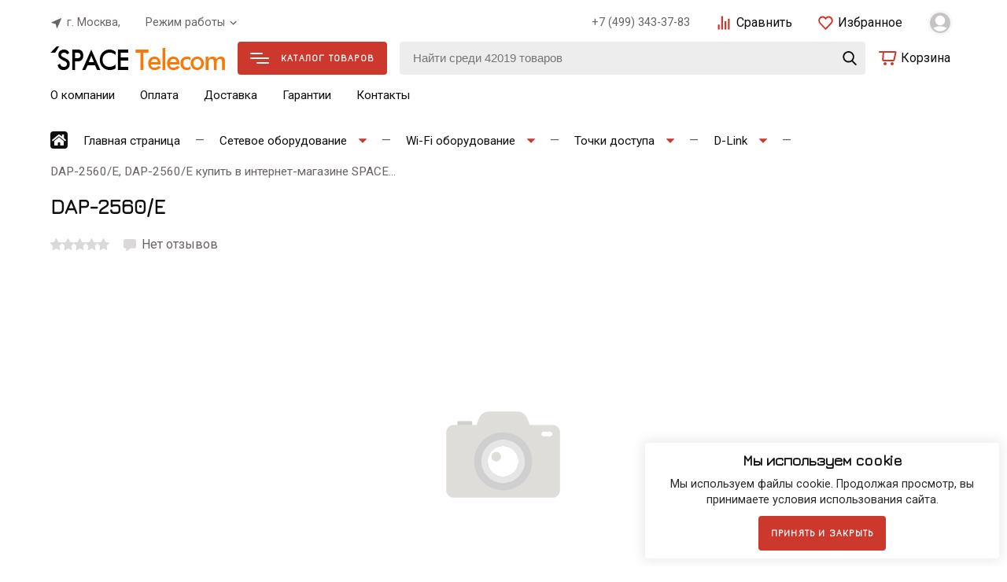

--- FILE ---
content_type: text/html; charset=utf-8
request_url: https://www.space-telecom.ru/product/dap-2560e/
body_size: 33117
content:
<!DOCTYPE html><html lang="ru_RU" class="frame--medium font--roboto shadow-2"><head><title>DAP-2560/E, DAP-2560/E купить в интернет-магазине SPACE Telecom. Скидки!</title><meta http-equiv="Content-Type" content="text/html; charset=utf-8"/><meta name="viewport" content="width=device-width, initial-scale=1"/><meta http-equiv="x-ua-compatible" content="IE=edge"><meta name="keywords" content="DAP-2560/E, DAP-2560/E, DAP-2560/E"/><meta name="description" content="DAP-2560/E, DAP-2560/E купить в Москве. Доставка по России и СНГ."/><style>:root {--frame-width: 1300px;}</style><script>window.theme = {id: `orion_shop`,url: `/wa-data/public/shop/themes/orion_shop/`,backend: `/webasyst/`,app: `shop`,scripts: ['/wa-data/public/shop/themes/orion_shop/core/js/core.min.js?v1.1.0.40','/wa-data/public/shop/themes/orion_shop/js/theme.min.js?v1.1.0.40','/wa-data/public/shop/themes/orion_shop/js/map.min.js?v1.1.0.40','/wa-data/public/shop/themes/orion_shop/js/user.js?v1.1.0.40'],fonts: ['Jura:wght@400;700','Roboto:ital,wght@0,400;0,500;0,700;0,900;1,400;1,700;1,900'],settings: {button: `button-one`,font: `jura`,fixedHeader: `1`,cookie: `1`,lazy: `1`,cartUrl: `/order/`,miniCartUrl: `/cart/`,cart: [],addToCart: `В корзину`,addedToCart: `Перейти в корзину`},blocks: {}};</script><script>window.theme.colorScheme = `{"primary":["hsl(39, 46%, 55%)","hsl(0, 100%, 45%)","hsl(196, 87%, 33%)","hsl(14, 45%, 42%)","hsl(223, 85%, 58%)","hsl(201, 100%, 55%)","hsl(84, 55%, 41%)","hsl(250, 58%, 48%)","hsl(0, 0%, 11%)","hsl(168, 76%, 37%)","hsl(180, 98%, 11%)","hsl(32, 94%, 58%)","hsl(336, 85%, 49%)","hsl(48, 84%, 43%)","hsl(29, 86%, 44%)","hsl(17, 79%, 66%)","hsl(41, 88%, 56%)","hsl(114, 46%, 42%)"],"secondary":["hsl(0, 0%, 93%)","hsl(0, 3%, 93%)","hsl(174, 10%, 93%)","hsl(0, 1%, 93%)","hsl(185, 8%, 93%)","hsl(0, 0%, 92%)","hsl(0, 0%, 92%)","hsl(0, 0%, 92%)","hsl(230, 10%, 93%)","hsl(0, 0%, 92%)","hsl(150, 12%, 92%)","hsl(0, 5%, 93%)","hsl(0, 0%, 93%)","hsl(53, 22%, 93%)","hsl(0, 6%, 93%)","hsl(47, 18%, 92%)","hsl(210, 35%, 93%)","hsl(80, 22%, 93%)"],"background":["hsl(0, 0%, 100%)"],"inverse":["hsl(213, 17%, 16%)","hsl(0, 0%, 18%)","hsl(196, 95%, 10%)","hsl(17, 7%, 14%)","hsl(216, 59%, 8%)","hsl(220, 12%, 24%)","hsl(224, 79%, 4%)","hsl(280, 2%, 20%)","hsl(210, 17%, 16%)","hsl(0, 0%, 16%)","hsl(167, 40%, 9%)","hsl(195, 39%, 7%)","hsl(333, 7%, 19%)","hsl(53, 18%, 13%)","hsl(11, 26%, 12%)","hsl(0, 4%, 13%)","hsl(207, 51%, 19%)","hsl(104, 51%, 8%)"],"text":["hsl(225, 13%, 13%)","hsl(0, 3%, 6%)","hsl(190, 10%, 11%)","hsl(190, 10%, 11%)","hsl(222, 13%, 19%)","hsl(222, 13%, 19%)","hsl(0, 0%, 7%)","hsl(0, 0%, 7%)","hsl(0, 0%, 7%)","hsl(216, 17%, 6%)","hsl(0, 0%, 7%)","hsl(0, 0%, 7%)","hsl(0, 0%, 7%)","hsl(222, 13%, 19%)","hsl(0, 0%, 7%)","hsl(0, 0%, 7%)","hsl(0, 0%, 7%)","hsl(0, 0%, 7%)"],"text_inverse":["hsl(0, 0%, 100%)"],"primary_fade":["hsla(39, 46%, 55%, 0.1)","hsla(0, 100%, 45%, 0.1)","hsla(196, 87%, 33%, 0.1)","hsla(14, 45%, 42%, 0.1)","hsla(223, 85%, 58%, 0.1)","hsla(201, 100%, 55%, 0.1)","hsla(84, 55%, 41%, 0.1)","hsla(250, 58%, 48%, 0.1)","hsla(0, 0%, 11%, 0.1)","hsla(168, 76%, 37%, 0.1)","hsla(180, 98%, 11%, 0.1)","hsla(32, 94%, 58%, 0.1)","hsla(336, 85%, 49%, 0.1)","hsla(48, 84%, 43%, 0.1)","hsla(29, 86%, 44%, 0.1)","hsla(17, 79%, 66%, 0.1)","hsla(41, 88%, 56%, 0.1)","hsla(114, 46%, 42%, 0.1)"],"primary_lightest":["hsla(39, 46%, 70%)","hsla(0, 100%, 60%)","hsla(196, 87%, 48%)","hsla(14, 45%, 57%)","hsla(223, 85%, 73%)","hsla(201, 100%, 70%)","hsla(84, 55%, 56%)","hsla(250, 58%, 63%)","hsla(0, 0%, 26%)","hsla(168, 76%, 52%)","hsla(180, 98%, 26%)","hsla(32, 94%, 73%)","hsla(336, 85%, 64%)","hsla(48, 84%, 58%)","hsla(29, 86%, 59%)","hsla(17, 79%, 81%)","hsla(41, 88%, 71%)","hsla(114, 46%, 57%)"],"primary_lighter":["hsla(39, 46%, 65%)","hsla(0, 100%, 55%)","hsla(196, 87%, 43%)","hsla(14, 45%, 52%)","hsla(223, 85%, 68%)","hsla(201, 100%, 65%)","hsla(84, 55%, 51%)","hsla(250, 58%, 58%)","hsla(0, 0%, 21%)","hsla(168, 76%, 47%)","hsla(180, 98%, 21%)","hsla(32, 94%, 68%)","hsla(336, 85%, 59%)","hsla(48, 84%, 53%)","hsla(29, 86%, 54%)","hsla(17, 79%, 76%)","hsla(41, 88%, 66%)","hsla(114, 46%, 52%)"],"primary_light":["hsl(39, 46%, 60%)","hsl(0, 100%, 50%)","hsl(196, 87%, 38%)","hsl(14, 45%, 47%)","hsl(223, 85%, 63%)","hsl(201, 100%, 60%)","hsl(84, 55%, 46%)","hsl(250, 58%, 53%)","hsl(0, 0%, 16%)","hsl(168, 76%, 42%)","hsl(180, 98%, 16%)","hsl(32, 94%, 63%)","hsl(336, 85%, 54%)","hsl(48, 84%, 48%)","hsl(29, 86%, 49%)","hsl(17, 79%, 71%)","hsl(41, 88%, 61%)","hsl(114, 46%, 47%)"],"primary_muted":["hsl(39, 46%, 50%)","hsl(0, 100%, 40%)","hsl(196, 87%, 28%)","hsl(14, 45%, 37%)","hsl(223, 85%, 53%)","hsl(201, 100%, 50%)","hsl(84, 55%, 36%)","hsl(250, 58%, 43%)","hsl(0, 0%, 6%)","hsl(168, 76%, 32%)","hsl(180, 98%, 6%)","hsl(32, 94%, 53%)","hsl(336, 85%, 44%)","hsl(48, 84%, 38%)","hsl(29, 86%, 39%)","hsl(17, 79%, 61%)","hsl(41, 88%, 51%)","hsl(114, 46%, 37%)"],"primary_deep":["hsl(39, 46%, 45%)","hsl(0, 100%, 35%)","hsl(196, 87%, 23%)","hsl(14, 45%, 32%)","hsl(223, 85%, 48%)","hsl(201, 100%, 45%)","hsl(84, 55%, 31%)","hsl(250, 58%, 38%)","hsl(0, 0%, 1%)","hsl(168, 76%, 27%)","hsl(180, 98%, 1%)","hsl(32, 94%, 48%)","hsl(336, 85%, 39%)","hsl(48, 84%, 33%)","hsl(29, 86%, 34%)","hsl(17, 79%, 56%)","hsl(41, 88%, 46%)","hsl(114, 46%, 32%)"],"primary_dark":["hsl(39, 46%, 40%)","hsl(0, 100%, 30%)","hsl(196, 87%, 18%)","hsl(14, 45%, 27%)","hsl(223, 85%, 43%)","hsl(201, 100%, 40%)","hsl(84, 55%, 26%)","hsl(250, 58%, 33%)","hsl(0, 0%, -4%)","hsl(168, 76%, 22%)","hsl(180, 98%, -4%)","hsl(32, 94%, 43%)","hsl(336, 85%, 34%)","hsl(48, 84%, 28%)","hsl(29, 86%, 29%)","hsl(17, 79%, 51%)","hsl(41, 88%, 41%)","hsl(114, 46%, 27%)"],"primary_darker":["hsl(39, 46%, 35%)","hsl(0, 100%, 25%)","hsl(196, 87%, 13%)","hsl(14, 45%, 22%)","hsl(223, 85%, 38%)","hsl(201, 100%, 35%)","hsl(84, 55%, 21%)","hsl(250, 58%, 28%)","hsl(0, 0%, -9%)","hsl(168, 76%, 17%)","hsl(180, 98%, -9%)","hsl(32, 94%, 38%)","hsl(336, 85%, 29%)","hsl(48, 84%, 23%)","hsl(29, 86%, 24%)","hsl(17, 79%, 46%)","hsl(41, 88%, 36%)","hsl(114, 46%, 22%)"],"primary_darkest":["hsl(39, 46%, 30%)","hsl(0, 100%, 20%)","hsl(196, 87%, 8%)","hsl(14, 45%, 17%)","hsl(223, 85%, 33%)","hsl(201, 100%, 30%)","hsl(84, 55%, 16%)","hsl(250, 58%, 23%)","hsl(0, 0%, -14%)","hsl(168, 76%, 12%)","hsl(180, 98%, -14%)","hsl(32, 94%, 33%)","hsl(336, 85%, 24%)","hsl(48, 84%, 18%)","hsl(29, 86%, 19%)","hsl(17, 79%, 41%)","hsl(41, 88%, 31%)","hsl(114, 46%, 17%)"],"secondary_light":["hsl(0, 0%, 97%)","hsl(0, 3%, 97%)","hsl(174, 10%, 97%)","hsl(0, 1%, 97%)","hsl(185, 8%, 97%)","hsl(0, 0%, 96%)","hsl(0, 0%, 96%)","hsl(0, 0%, 96%)","hsl(230, 10%, 97%)","hsl(0, 0%, 96%)","hsl(150, 12%, 96%)","hsl(0, 5%, 97%)","hsl(0, 0%, 97%)","hsl(53, 22%, 97%)","hsl(0, 6%, 97%)","hsl(47, 18%, 96%)","hsl(210, 35%, 97%)","hsl(80, 22%, 97%)"],"secondary_muted":["hsl(0, 0%, 89%)","hsl(0, 3%, 89%)","hsl(174, 10%, 89%)","hsl(0, 1%, 89%)","hsl(185, 8%, 89%)","hsl(0, 0%, 88%)","hsl(0, 0%, 88%)","hsl(0, 0%, 88%)","hsl(230, 10%, 89%)","hsl(0, 0%, 88%)","hsl(150, 12%, 88%)","hsl(0, 5%, 89%)","hsl(0, 0%, 89%)","hsl(53, 22%, 89%)","hsl(0, 6%, 89%)","hsl(47, 18%, 88%)","hsl(210, 35%, 89%)","hsl(80, 22%, 89%)"],"secondary_deep":["hsl(0, 0%, 85%)","hsl(0, 3%, 85%)","hsl(174, 10%, 85%)","hsl(0, 1%, 85%)","hsl(185, 8%, 85%)","hsl(0, 0%, 84%)","hsl(0, 0%, 84%)","hsl(0, 0%, 84%)","hsl(230, 10%, 85%)","hsl(0, 0%, 84%)","hsl(150, 12%, 84%)","hsl(0, 5%, 85%)","hsl(0, 0%, 85%)","hsl(53, 22%, 85%)","hsl(0, 6%, 85%)","hsl(47, 18%, 84%)","hsl(210, 35%, 85%)","hsl(80, 22%, 85%)"],"secondary_dark":["hsl(0, 0%, 77%)","hsl(0, 3%, 77%)","hsl(174, 10%, 77%)","hsl(0, 1%, 77%)","hsl(185, 8%, 77%)","hsl(0, 0%, 76%)","hsl(0, 0%, 76%)","hsl(0, 0%, 76%)","hsl(230, 10%, 77%)","hsl(0, 0%, 76%)","hsl(150, 12%, 76%)","hsl(0, 5%, 77%)","hsl(0, 0%, 77%)","hsl(53, 22%, 77%)","hsl(0, 6%, 77%)","hsl(47, 18%, 76%)","hsl(210, 35%, 77%)","hsl(80, 22%, 77%)"],"secondary_darker":["hsl(0, 0%, 61%)","hsl(0, 3%, 61%)","hsl(174, 10%, 61%)","hsl(0, 1%, 61%)","hsl(185, 8%, 61%)","hsl(0, 0%, 60%)","hsl(0, 0%, 60%)","hsl(0, 0%, 60%)","hsl(230, 10%, 61%)","hsl(0, 0%, 60%)","hsl(150, 12%, 60%)","hsl(0, 5%, 61%)","hsl(0, 0%, 61%)","hsl(53, 22%, 61%)","hsl(0, 6%, 61%)","hsl(47, 18%, 60%)","hsl(210, 35%, 61%)","hsl(80, 22%, 61%)"],"secondary_darkest":["hsl(0, 0%, 57%)","hsl(0, 3%, 57%)","hsl(174, 10%, 57%)","hsl(0, 1%, 57%)","hsl(185, 8%, 57%)","hsl(0, 0%, 56%)","hsl(0, 0%, 56%)","hsl(0, 0%, 56%)","hsl(230, 10%, 57%)","hsl(0, 0%, 56%)","hsl(150, 12%, 56%)","hsl(0, 5%, 57%)","hsl(0, 0%, 57%)","hsl(53, 22%, 57%)","hsl(0, 6%, 57%)","hsl(47, 18%, 56%)","hsl(210, 35%, 57%)","hsl(80, 22%, 57%)"],"background_fade":["hsla(0, 0%, 100%, 0.3)"],"inverse_deep":["hsl(213, 17%, 6%)","hsl(0, 0%, 8%)","hsl(196, 95%, 0%)","hsl(17, 7%, 4%)","hsl(216, 59%, -2%)","hsl(220, 12%, 14%)","hsl(224, 79%, -6%)","hsl(280, 2%, 10%)","hsl(210, 17%, 6%)","hsl(0, 0%, 6%)","hsl(167, 40%, -1%)","hsl(195, 39%, -3%)","hsl(333, 7%, 9%)","hsl(53, 18%, 3%)","hsl(11, 26%, 2%)","hsl(0, 4%, 3%)","hsl(207, 51%, 9%)","hsl(104, 51%, -2%)"],"text_fade":["hsla(225, 13%, 13%, 0.8)","hsla(0, 3%, 6%, 0.8)","hsla(190, 10%, 11%, 0.8)","hsla(190, 10%, 11%, 0.8)","hsla(222, 13%, 19%, 0.8)","hsla(222, 13%, 19%, 0.8)","hsla(0, 0%, 7%, 0.8)","hsla(0, 0%, 7%, 0.8)","hsla(0, 0%, 7%, 0.8)","hsla(216, 17%, 6%, 0.8)","hsla(0, 0%, 7%, 0.8)","hsla(0, 0%, 7%, 0.8)","hsla(0, 0%, 7%, 0.8)","hsla(222, 13%, 19%, 0.8)","hsla(0, 0%, 7%, 0.8)","hsla(0, 0%, 7%, 0.8)","hsla(0, 0%, 7%, 0.8)","hsla(0, 0%, 7%, 0.8)"],"text_fade_light":["hsla(225, 13%, 13%, 0.45)","hsla(0, 3%, 6%, 0.45)","hsla(190, 10%, 11%, 0.45)","hsla(190, 10%, 11%, 0.45)","hsla(222, 13%, 19%, 0.45)","hsla(222, 13%, 19%, 0.45)","hsla(0, 0%, 7%, 0.45)","hsla(0, 0%, 7%, 0.45)","hsla(0, 0%, 7%, 0.45)","hsla(216, 17%, 6%, 0.45)","hsla(0, 0%, 7%, 0.45)","hsla(0, 0%, 7%, 0.45)","hsla(0, 0%, 7%, 0.45)","hsla(222, 13%, 19%, 0.45)","hsla(0, 0%, 7%, 0.45)","hsla(0, 0%, 7%, 0.45)","hsla(0, 0%, 7%, 0.45)","hsla(0, 0%, 7%, 0.45)"],"text_lightest":["hsl(225, 13%, 47%)","hsl(0, 3%, 40%)","hsl(190, 10%, 45%)","hsl(190, 10%, 45%)","hsl(222, 13%, 53%)","hsl(222, 13%, 53%)","hsl(0, 0%, 41%)","hsl(0, 0%, 41%)","hsl(0, 0%, 41%)","hsl(216, 17%, 40%)","hsl(0, 0%, 41%)","hsl(0, 0%, 41%)","hsl(0, 0%, 41%)","hsl(222, 13%, 53%)","hsl(0, 0%, 41%)","hsl(0, 0%, 41%)","hsl(0, 0%, 41%)","hsl(0, 0%, 41%)"],"text_lighter":["hsl(225, 13%, 23%)","hsl(0, 3%, 16%)","hsl(190, 10%, 21%)","hsl(190, 10%, 21%)","hsl(222, 13%, 29%)","hsl(222, 13%, 29%)","hsl(0, 0%, 17%)","hsl(0, 0%, 17%)","hsl(0, 0%, 17%)","hsl(216, 17%, 16%)","hsl(0, 0%, 17%)","hsl(0, 0%, 17%)","hsl(0, 0%, 17%)","hsl(222, 13%, 29%)","hsl(0, 0%, 17%)","hsl(0, 0%, 17%)","hsl(0, 0%, 17%)","hsl(0, 0%, 17%)"],"text_inverse_muted":["hsl(0, 0%, 96%)"],"text_inverse_deep":["hsl(0, 0%, 92%)"],"text_inverse_dark":["hsl(0, 0%, 88%)"],"text_inverse_darker":["hsl(0, 0%, 80%)"]}`;</script><style>:root {--primary-fade: hsla(4, 64%, 49%, 0.1);--primary-lightest: hsla(4, 64%, 64%);--primary-lighter: hsla(4, 64%, 59%);--primary-light: hsl(4, 64%, 54%);--primary: hsl(4, 64%, 49%);--primary-muted: hsl(4, 64%, 44%);--primary-deep: hsl(4, 64%, 39%);--primary-dark: hsl(4, 64%, 34%);--primary-darker: hsl(4, 64%, 29%);--primary-darkest: hsl(4, 64%, 24%);--secondary-light: hsl(0, 3%, 97%);--secondary: hsl(0, 3%, 93%);--secondary-muted: hsl(0, 3%, 89%);--secondary-deep: hsl(0, 3%, 85%);--secondary-dark: hsl(0, 3%, 77%);--secondary-darker: hsl(0, 3%, 61%);--secondary-darkest: hsl(0, 3%, 57%);--background: hsl(0, 0%, 100%);--background-fade: hsla(0, 0%, 100%, 0.3);--inverse: hsl(0, 0%, 18%);--inverse-deep: hsl(0, 0%, 8%);--text-fade: hsla(0, 3%, 6%, 0.8);--text-fade-light: hsla(0, 3%, 6%, 0.45);--text-lightest: hsl(0, 3%, 40%);--text-lighter: hsl(0, 3%, 16%);--text: hsl(0, 3%, 6%);--text-inverse: hsl(0, 0%, 100%);--text-inverse-muted: hsl(0, 0%, 96%);--text-inverse-deep: hsl(0, 0%, 92%);--text-inverse-dark: hsl(0, 0%, 88%);--text-inverse-darker: hsl(0, 0%, 80%);}</style><link rel="shortcut icon" href="/favicon.ico" /><link rel="dns-prefetch" href="//fonts.googleapis.com"><link rel="preconnect" href="https://fonts.gstatic.com/" crossorigin><link rel="stylesheet" href="https://cdnjs.cloudflare.com/ajax/libs/ion-rangeslider/2.3.1/css/ion.rangeSlider.min.css"/><link href="/wa-data/public/shop/themes/orion_shop/core/css/core.min.css?v1.1.0.40" rel="stylesheet" /><link href="https://cdn.jsdelivr.net/npm/@splidejs/splide@3.0.0/dist/css/splide.min.css" rel="stylesheet"><link href="/wa-data/public/shop/themes/orion_shop/css/theme.min.css?v1.1.0.40" rel="stylesheet" /><link href="/wa-data/public/shop/themes/orion_shop/css/user.css?v1.1.0.40" rel="stylesheet" /><script src="/wa-data/public/shop/themes/orion_shop/js/script-loader.js" defer></script><script src="/wa-content/js/jquery/jquery-1.11.1.min.js"></script><!-- plugin hook: 'frontend_head' --><meta property="og:type" content="website">
<meta property="og:title" content="DAP-2560/E, DAP-2560/E купить в интернет-магазине SPACE Telecom. Скидки!">
<meta property="og:url" content="https://www.space-telecom.ru/product/dap-2560e/">
<meta property="product:price:amount" content="24991">
<meta property="product:price:currency" content="RUB">
<meta property="og:description" content="DAP-2560/E, DAP-2560/E купить в Москве. Доставка по России и СНГ.">
<script src="//code.jivo.ru/widget/Pq0e1SAM2n" async></script>
<meta name="yandex-verification" content="47922c0f072ae179" />
<!-- Yandex.Metrika counter -->
<script type="text/javascript" >
   (function(m,e,t,r,i,k,a){m[i]=m[i]||function(){(m[i].a=m[i].a||[]).push(arguments)};
   m[i].l=1*new Date();
   for (var j = 0; j < document.scripts.length; j++) {if (document.scripts[j].src === r) { return; }}
   k=e.createElement(t),a=e.getElementsByTagName(t)[0],k.async=1,k.src=r,a.parentNode.insertBefore(k,a)})
   (window, document, "script", "https://mc.yandex.ru/metrika/tag.js", "ym");

   ym(23281729, "init", {
        clickmap:true,
        trackLinks:true,
        accurateTrackBounce:true,
        ecommerce:"dataLayer"
   });
</script>
<noscript><div><img src="https://mc.yandex.ru/watch/23281729" style="position:absolute; left:-9999px;" alt="" /></div></noscript>
<!-- /Yandex.Metrika counter -->

<script async src="https://www.googletagmanager.com/gtag/js?id=G-XJLGW27WBM"></script>
<script>
  window.dataLayer = window.dataLayer || [];
  function gtag(){dataLayer.push(arguments);}
  gtag('js', new Date());

  gtag('config', 'G-XJLGW27WBM');
  
</script></head><body class="overlay-modal"><div class="element preloader-one preloader"><div class="preloader-one__icon"><span class="preloader-one__circle"></span><span class="preloader-one__circle"></span><span class="preloader-one__circle"></span></div></div><div id="main"><div class="js-header-fixed header-fixed-one frame overlay-modal js-catalog"><div class="frame__container header-fixed-one__container js-fixed-navigation"><div class="frame__center"><div class="header-fixed-one__grid header-fixed-one__grid--four"><div class="header-fixed-one__logo-wrapper"><a href="/" class="header-fixed-one__logo" style="outline:none"><img src="/wa-data/public/shop/themes/orion_shop/img/logo.png?v1728975894?v1.1.0.40" alt="SPACE Telecom" class="header-fixed-one__logo-img" style="max-height: 60px; outline:none"></a></div><button class="header-fixed-one__button js-fixed-catalog-trigger font--jura header-fixed-one__button--text"><span class="header-fixed-one__button-icon"><span></span><span></span><span></span></span>Каталог товаров</button><div class="header-fixed-one__search-wrapper"><div class="element search-one"><form method="get" action="/search/"><input type="text" name="query" value="" class="search-one__input" aria-label="Найти среди 42019 товаров" placeholder="Найти среди 42019 товаров" autocomplete="off"><div class="search-one__loader"><div></div><div></div><div></div></div><button type="submit" class="search-one__button"><svg class="icon-search " xmlns="http://www.w3.org/2000/svg" viewBox="0 0 56.966 56.966" width="20" height="20"><path d="M55.146 51.887L41.588 37.786A22.926 22.926 0 0046.984 23c0-12.682-10.318-23-23-23s-23 10.318-23 23 10.318 23 23 23c4.761 0 9.298-1.436 13.177-4.162l13.661 14.208c.571.593 1.339.92 2.162.92.779 0 1.518-.297 2.079-.837a3.004 3.004 0 00.083-4.242zM23.984 6c9.374 0 17 7.626 17 17s-7.626 17-17 17-17-7.626-17-17 7.626-17 17-17z"/></svg></button></form><ul class="search-one__dropdown" data-text="Найдено товаров" data-link="Смотреть все"></ul></div></div><ul class="header-one__links-wrapper"><button class="header-fixed-one__button is-mobile js-mobile-catalog"><span class="header-fixed-one__button-icon"><span></span><span></span><span></span></span></button><li class="header-one__link header-one__link--compare"><a href="/compare/"><span class="header-one__link-icon"><svg class="icon-compare " xmlns="http://www.w3.org/2000/svg" viewBox="0 0 22 22" width="21.5" height="21.5"><path d="M7.8 2.6h2.3v16.9H7.8zM12 8.9h2.3v10.6H12zM16.2 5.7h2.3v13.8h-2.3zM3.5 13.3h2.3v6.2H3.5z"/></svg><span class="header-one__link-counter js-compare-counter " style="background: hsl(148, 100%, 36%)"></span></span></a></li><li class="header-one__link header-one__link--favorite"><a href="/search/?view=favorite"><span class="header-one__link-icon"><svg class="icon-favorite " xmlns="http://www.w3.org/2000/svg" viewBox="0 0 22 22" width="21.5" height="21.5"><path d="M15 4.5c1 0 1.9.4 2.6 1.1 1.4 1.5 1.4 3.8 0 5.2l-6.7 6.7-6.7-6.7C2.8 9.3 2.8 7 4.2 5.6c.7-.7 1.6-1.1 2.6-1.1s1.9.4 2.6 1.1L11 7.2l1.4-1.6c.7-.7 1.6-1.1 2.6-1.1m0-2c-1.5 0-2.9.6-4 1.7l-.1-.1C9.8 3 8.4 2.4 6.9 2.4S4 3 2.9 4.1c-2.2 2.2-2.2 5.7 0 8l6.7 6.7 1.4 1.4 1.4-1.4 6.7-6.7c2.2-2.2 2.2-5.7 0-8-1.2-1-2.6-1.6-4.1-1.6z"/></svg><span class="header-one__link-counter js-favorite-counter " style="background: hsl(148, 100%, 36%)"></span></span></a></li><li class="header-one__link header-one__link--cart"><a href="/order/"><span class="header-one__link-icon"><svg class="icon-cart " xmlns="http://www.w3.org/2000/svg" width="24" height="24"><path d="M21.49 3H2a1 1 0 000 2h3.85l-.68 8.85a2 2 0 002 2.15h12.24a2 2 0 001.95-1.55l2.07-9A2 2 0 0021.49 3zm-2.08 11H7.16l.69-9h13.64l-2.08 9zM9 21a2 2 0 100-4 2 2 0 000 4zm9 0a2 2 0 100-4 2 2 0 000 4z" fill-rule="evenodd" clip-rule="evenodd"/></svg><span class="header-one__link-counter js-minicart-counter " style="background: hsl(148, 100%, 36%)"></span></span><span class="header-one__link-text">Корзина</span></a><span class="header-one__mini-cart"><div class="element mini-cart"><div class="mini-cart__empty js-minicart-empty "><span class="mini-cart__empty-image"><svg class="notice-image " xmlns="http://www.w3.org/2000/svg" viewBox="0 0 200 200" width="100" height="100"><circle class="notice-image__secondary-dark" cx="99.5" cy="100.5" r="99.5"/><path class="notice-image__shadow" d="M147.3 70.5h-18.9v-5c0-15.6-12.7-28.3-28.3-28.3-12.7 0-23.6 8.5-27.1 20.1L62.1 70.5h-9.3L7.2 137.7C21.9 174.2 57.7 200 99.5 200c10.8 0 21.1-1.7 30.8-4.9l23.7-32.4-6.7-92.2z"/><path class="notice-image__background" d="M124.5 92.7c-2.1 0-3.9-1.7-3.9-3.9V65.5c0-11.3-9.2-20.6-20.6-20.6s-20.6 9.2-20.6 20.6v23.3c0 2.1-1.7 3.9-3.9 3.9s-3.9-1.7-3.9-3.9V65.5c0-15.6 12.7-28.3 28.3-28.3s28.3 12.7 28.3 28.3v23.3c.2 2.2-1.5 3.9-3.7 3.9z"/><path class="notice-image__background" d="M147.3 70.5H52.8l-6.7 92.3H154l-6.7-92.3zM75.6 98.8c-5.5 0-10-4.5-10-10s4.5-10 10-10 10 4.5 10 10c0 5.6-4.5 10-10 10zm48.9 0c-5.5 0-10-4.5-10-10s4.5-10 10-10 10 4.5 10 10c0 5.6-4.5 10-10 10z"/></svg></span><p class="font--jura">Ваша корзина пуста</p><p class="mini-cart__message">Вы еще не добавили ни один товар в корзину</p></div><div class="mini-cart__full js-minicart-full is-hidden"><div class="mini-cart__header"><p class="mini-cart__title">Корзина</p><p class="mini-cart__remove-all js-minicart-remove-all"><svg class="icon-cross" viewBox="0 0 365.696 365.696" width="16" height="16" xmlns="http://www.w3.org/2000/svg"><path d="M243.188 182.86L356.32 69.726c12.5-12.5 12.5-32.766 0-45.247L341.238 9.398c-12.504-12.503-32.77-12.503-45.25 0L182.86 122.528 69.727 9.374c-12.5-12.5-32.766-12.5-45.247 0L9.375 24.457c-12.5 12.504-12.5 32.77 0 45.25l113.152 113.152L9.398 295.99c-12.503 12.503-12.503 32.769 0 45.25L24.48 356.32c12.5 12.5 32.766 12.5 45.247 0l113.132-113.132L295.99 356.32c12.503 12.5 32.769 12.5 45.25 0l15.081-15.082c12.5-12.504 12.5-32.77 0-45.25zm0 0"/></svg>Очистить корзину</p></div><ul class="mini-cart__content js-minicart "></ul><div class="mini-cart__footer"><p class="mini-cart__total"><span class="mini-cart__total-text">Итого:</span><span class="mini-cart__total-price js-minicart-total">0 <span class="ruble">₽</span></span></p><a href='/order/' target='_self' class="element button button-one font--jura button-one--primary is-anchor "   ><span class="button-one__text">Оформить заказ</span></a></div></div></div></span></li></ul></div></div></div><div class="header-fixed-one__catalog js-fixed-catalog"><div class="element frame frame--semitone"><div class="frame__container"><div class="frame__center dropdown"><div class="element catalog-one" ><ul class="catalog-one__tabs"><li class="catalog-one__tab"><a href="/category/setevoe-oborudovanie/" class="catalog-one__tab-link catalog-one__tab-link--main  is-parent"><span class="catalog-one__tab-name">Сетевое оборудование</span><span class="catalog-one__tab-arrow"><svg class="icon-arrow-right " xmlns="http://www.w3.org/2000/svg" viewBox="0 0 40 40" width="34" height="34"><path d="M15.5.932l-4.3 4.38 14.5 14.6-14.5 14.5 4.3 4.4 14.6-14.6 4.4-4.3-4.4-4.4L15.5.912z"/></svg></span></a></li><li class="catalog-one__tab"><a href="/category/servernoe-oborudovanie/" class="catalog-one__tab-link catalog-one__tab-link--main  is-parent"><span class="catalog-one__tab-name">Серверное оборудование</span><span class="catalog-one__tab-arrow"><svg class="icon-arrow-right " xmlns="http://www.w3.org/2000/svg" viewBox="0 0 40 40" width="34" height="34"><path d="M15.5.932l-4.3 4.38 14.5 14.6-14.5 14.5 4.3 4.4 14.6-14.6 4.4-4.3-4.4-4.4L15.5.912z"/></svg></span></a></li></ul><ul class="catalog-one__content"><li class="catalog-one__item"><ul class="catalog-one__sublist catalog-one__sublist--three"><li class="element sublist-one"><div class="sublist-one__link"><span><a href="/category/kommutatori/" target="_self" class="element link link-three link-three--primary" >Коммутаторы</a></span></div><ul class="sublist-one__links"><li class="sublist-one__child"><a href="/category/cisco_wd/" class="sublist-one__child-link">Cisco<sup class="sublist-one__count">513</sup><svg class="icon-arrow-right " xmlns="http://www.w3.org/2000/svg" viewBox="0 0 40 40" width="34" height="34"><path d="M15.5.932l-4.3 4.38 14.5 14.6-14.5 14.5 4.3 4.4 14.6-14.6 4.4-4.3-4.4-4.4L15.5.912z"/></svg></a></li><li class="sublist-one__child"><a href="/category/kommutatory-hewlett-packard/" class="sublist-one__child-link">HPE<sup class="sublist-one__count">587</sup><svg class="icon-arrow-right " xmlns="http://www.w3.org/2000/svg" viewBox="0 0 40 40" width="34" height="34"><path d="M15.5.932l-4.3 4.38 14.5 14.6-14.5 14.5 4.3 4.4 14.6-14.6 4.4-4.3-4.4-4.4L15.5.912z"/></svg></a></li><li class="sublist-one__child"><a href="/category/hpe-aruba/" class="sublist-one__child-link">HPE Aruba<sup class="sublist-one__count">7</sup><svg class="icon-arrow-right " xmlns="http://www.w3.org/2000/svg" viewBox="0 0 40 40" width="34" height="34"><path d="M15.5.932l-4.3 4.38 14.5 14.6-14.5 14.5 4.3 4.4 14.6-14.6 4.4-4.3-4.4-4.4L15.5.912z"/></svg></a></li><li class="sublist-one__child"><a href="/category/kommutatory-huawei/" class="sublist-one__child-link">HUAWEI<sup class="sublist-one__count">444</sup><svg class="icon-arrow-right " xmlns="http://www.w3.org/2000/svg" viewBox="0 0 40 40" width="34" height="34"><path d="M15.5.932l-4.3 4.38 14.5 14.6-14.5 14.5 4.3 4.4 14.6-14.6 4.4-4.3-4.4-4.4L15.5.912z"/></svg></a></li><li class="sublist-one__child"><a href="/category/d-link/" class="sublist-one__child-link">D-Link<sup class="sublist-one__count">388</sup><svg class="icon-arrow-right " xmlns="http://www.w3.org/2000/svg" viewBox="0 0 40 40" width="34" height="34"><path d="M15.5.932l-4.3 4.38 14.5 14.6-14.5 14.5 4.3 4.4 14.6-14.6 4.4-4.3-4.4-4.4L15.5.912z"/></svg></a></li></ul></li><li class="element sublist-one"><div class="sublist-one__link"><span><a href="/category/marshrutizatory/" target="_self" class="element link link-three link-three--primary" >Маршрутизаторы</a></span></div><ul class="sublist-one__links"><li class="sublist-one__child"><a href="/category/cisco_c3/" class="sublist-one__child-link">Cisco<sup class="sublist-one__count">1 381</sup><svg class="icon-arrow-right " xmlns="http://www.w3.org/2000/svg" viewBox="0 0 40 40" width="34" height="34"><path d="M15.5.932l-4.3 4.38 14.5 14.6-14.5 14.5 4.3 4.4 14.6-14.6 4.4-4.3-4.4-4.4L15.5.912z"/></svg></a></li><li class="sublist-one__child"><a href="/category/hp/" class="sublist-one__child-link">HPE<sup class="sublist-one__count">140</sup><svg class="icon-arrow-right " xmlns="http://www.w3.org/2000/svg" viewBox="0 0 40 40" width="34" height="34"><path d="M15.5.932l-4.3 4.38 14.5 14.6-14.5 14.5 4.3 4.4 14.6-14.6 4.4-4.3-4.4-4.4L15.5.912z"/></svg></a></li><li class="sublist-one__child"><a href="/category/huawei_ik/" class="sublist-one__child-link">HUAWEI<sup class="sublist-one__count">35</sup><svg class="icon-arrow-right " xmlns="http://www.w3.org/2000/svg" viewBox="0 0 40 40" width="34" height="34"><path d="M15.5.932l-4.3 4.38 14.5 14.6-14.5 14.5 4.3 4.4 14.6-14.6 4.4-4.3-4.4-4.4L15.5.912z"/></svg></a></li><li class="sublist-one__child"><a href="/category/d-link_1x/" class="sublist-one__child-link">D-Link<sup class="sublist-one__count">104</sup><svg class="icon-arrow-right " xmlns="http://www.w3.org/2000/svg" viewBox="0 0 40 40" width="34" height="34"><path d="M15.5.932l-4.3 4.38 14.5 14.6-14.5 14.5 4.3 4.4 14.6-14.6 4.4-4.3-4.4-4.4L15.5.912z"/></svg></a></li><li class="sublist-one__child"><a href="/category/allied-telesis_c7/" class="sublist-one__child-link">Allied Telesis<sup class="sublist-one__count">5</sup><svg class="icon-arrow-right " xmlns="http://www.w3.org/2000/svg" viewBox="0 0 40 40" width="34" height="34"><path d="M15.5.932l-4.3 4.38 14.5 14.6-14.5 14.5 4.3 4.4 14.6-14.6 4.4-4.3-4.4-4.4L15.5.912z"/></svg></a></li></ul></li><li class="element sublist-one"><div class="sublist-one__link"><span><a href="/category/transivery/" target="_self" class="element link link-three link-three--primary" >Трансиверы</a></span></div><ul class="sublist-one__links"><li class="sublist-one__child"><a href="/category/hewlett-packard_af/" class="sublist-one__child-link">HPE<sup class="sublist-one__count">326</sup><svg class="icon-arrow-right " xmlns="http://www.w3.org/2000/svg" viewBox="0 0 40 40" width="34" height="34"><path d="M15.5.932l-4.3 4.38 14.5 14.6-14.5 14.5 4.3 4.4 14.6-14.6 4.4-4.3-4.4-4.4L15.5.912z"/></svg></a></li><li class="sublist-one__child"><a href="/category/cisco/" class="sublist-one__child-link">Cisco<sup class="sublist-one__count">874</sup><svg class="icon-arrow-right " xmlns="http://www.w3.org/2000/svg" viewBox="0 0 40 40" width="34" height="34"><path d="M15.5.932l-4.3 4.38 14.5 14.6-14.5 14.5 4.3 4.4 14.6-14.6 4.4-4.3-4.4-4.4L15.5.912z"/></svg></a></li><li class="sublist-one__child"><a href="/category/alcatel-lucent_sx/" class="sublist-one__child-link">Alcatel-Lucent<sup class="sublist-one__count">221</sup><svg class="icon-arrow-right " xmlns="http://www.w3.org/2000/svg" viewBox="0 0 40 40" width="34" height="34"><path d="M15.5.932l-4.3 4.38 14.5 14.6-14.5 14.5 4.3 4.4 14.6-14.6 4.4-4.3-4.4-4.4L15.5.912z"/></svg></a></li><li class="sublist-one__child"><a href="/category/d-link_th/" class="sublist-one__child-link">D-link<sup class="sublist-one__count">151</sup><svg class="icon-arrow-right " xmlns="http://www.w3.org/2000/svg" viewBox="0 0 40 40" width="34" height="34"><path d="M15.5.932l-4.3 4.38 14.5 14.6-14.5 14.5 4.3 4.4 14.6-14.6 4.4-4.3-4.4-4.4L15.5.912z"/></svg></a></li><li class="sublist-one__child"><a href="/category/allied-telesis_az/" class="sublist-one__child-link">Allied Telesis<sup class="sublist-one__count">123</sup><svg class="icon-arrow-right " xmlns="http://www.w3.org/2000/svg" viewBox="0 0 40 40" width="34" height="34"><path d="M15.5.932l-4.3 4.38 14.5 14.6-14.5 14.5 4.3 4.4 14.6-14.6 4.4-4.3-4.4-4.4L15.5.912z"/></svg></a></li></ul></li><li class="element sublist-one"><div class="sublist-one__link"><span><a href="/category/kabelja-sfp-/" target="_self" class="element link link-three link-three--primary" >Кабеля SFP+/QSFP+</a></span></div><ul class="sublist-one__links"><li class="sublist-one__child"><a href="/category/657/" class="sublist-one__child-link">HPE<sup class="sublist-one__count">75</sup><svg class="icon-arrow-right " xmlns="http://www.w3.org/2000/svg" viewBox="0 0 40 40" width="34" height="34"><path d="M15.5.932l-4.3 4.38 14.5 14.6-14.5 14.5 4.3 4.4 14.6-14.6 4.4-4.3-4.4-4.4L15.5.912z"/></svg></a></li><li class="sublist-one__child"><a href="/category/cisco_ws/" class="sublist-one__child-link">Cisco<sup class="sublist-one__count">54</sup><svg class="icon-arrow-right " xmlns="http://www.w3.org/2000/svg" viewBox="0 0 40 40" width="34" height="34"><path d="M15.5.932l-4.3 4.38 14.5 14.6-14.5 14.5 4.3 4.4 14.6-14.6 4.4-4.3-4.4-4.4L15.5.912z"/></svg></a></li><li class="sublist-one__child"><a href="/category/huawei/" class="sublist-one__child-link">HUAWEI<sup class="sublist-one__count">20</sup><svg class="icon-arrow-right " xmlns="http://www.w3.org/2000/svg" viewBox="0 0 40 40" width="34" height="34"><path d="M15.5.932l-4.3 4.38 14.5 14.6-14.5 14.5 4.3 4.4 14.6-14.6 4.4-4.3-4.4-4.4L15.5.912z"/></svg></a></li><li class="sublist-one__child"><a href="/category/allied-telesis/" class="sublist-one__child-link">Allied Telesis<sup class="sublist-one__count">4</sup><svg class="icon-arrow-right " xmlns="http://www.w3.org/2000/svg" viewBox="0 0 40 40" width="34" height="34"><path d="M15.5.932l-4.3 4.38 14.5 14.6-14.5 14.5 4.3 4.4 14.6-14.6 4.4-4.3-4.4-4.4L15.5.912z"/></svg></a></li><li class="sublist-one__child"><a href="/category/gigalight_ad/" class="sublist-one__child-link">Gigalight<sup class="sublist-one__count">11</sup><svg class="icon-arrow-right " xmlns="http://www.w3.org/2000/svg" viewBox="0 0 40 40" width="34" height="34"><path d="M15.5.932l-4.3 4.38 14.5 14.6-14.5 14.5 4.3 4.4 14.6-14.6 4.4-4.3-4.4-4.4L15.5.912z"/></svg></a></li></ul></li><li class="element sublist-one"><div class="sublist-one__link"><span><a href="/category/patch-kordy/" target="_self" class="element link link-three link-three--primary" >Патч-корды</a></span></div><ul class="sublist-one__links"><li class="sublist-one__child"><a href="/category/hewlett-packard_se/" class="sublist-one__child-link">HPE<sup class="sublist-one__count">21</sup><svg class="icon-arrow-right " xmlns="http://www.w3.org/2000/svg" viewBox="0 0 40 40" width="34" height="34"><path d="M15.5.932l-4.3 4.38 14.5 14.6-14.5 14.5 4.3 4.4 14.6-14.6 4.4-4.3-4.4-4.4L15.5.912z"/></svg></a></li><li class="sublist-one__child"><a href="/category/cisco_58/" class="sublist-one__child-link">Cisco<sup class="sublist-one__count">53</sup><svg class="icon-arrow-right " xmlns="http://www.w3.org/2000/svg" viewBox="0 0 40 40" width="34" height="34"><path d="M15.5.932l-4.3 4.38 14.5 14.6-14.5 14.5 4.3 4.4 14.6-14.6 4.4-4.3-4.4-4.4L15.5.912z"/></svg></a></li><li class="sublist-one__child"><a href="/category/dell_of/" class="sublist-one__child-link">Dell<sup class="sublist-one__count">9</sup><svg class="icon-arrow-right " xmlns="http://www.w3.org/2000/svg" viewBox="0 0 40 40" width="34" height="34"><path d="M15.5.932l-4.3 4.38 14.5 14.6-14.5 14.5 4.3 4.4 14.6-14.6 4.4-4.3-4.4-4.4L15.5.912z"/></svg></a></li></ul></li><li class="element sublist-one"><div class="sublist-one__link"><span><a href="/category/mezhsetevye-ekrany/" target="_self" class="element link link-three link-three--primary" >Межсетевые экраны</a></span></div><ul class="sublist-one__links"><li class="sublist-one__child"><a href="/category/cisco_ro/" class="sublist-one__child-link">Cisco<sup class="sublist-one__count">216</sup><svg class="icon-arrow-right " xmlns="http://www.w3.org/2000/svg" viewBox="0 0 40 40" width="34" height="34"><path d="M15.5.932l-4.3 4.38 14.5 14.6-14.5 14.5 4.3 4.4 14.6-14.6 4.4-4.3-4.4-4.4L15.5.912z"/></svg></a></li><li class="sublist-one__child"><a href="/category/d-link_qp/" class="sublist-one__child-link">D-Link<sup class="sublist-one__count">24</sup><svg class="icon-arrow-right " xmlns="http://www.w3.org/2000/svg" viewBox="0 0 40 40" width="34" height="34"><path d="M15.5.932l-4.3 4.38 14.5 14.6-14.5 14.5 4.3 4.4 14.6-14.6 4.4-4.3-4.4-4.4L15.5.912z"/></svg></a></li><li class="sublist-one__child"><a href="/category/huawei_nn/" class="sublist-one__child-link">HUAWEI<sup class="sublist-one__count">20</sup><svg class="icon-arrow-right " xmlns="http://www.w3.org/2000/svg" viewBox="0 0 40 40" width="34" height="34"><path d="M15.5.932l-4.3 4.38 14.5 14.6-14.5 14.5 4.3 4.4 14.6-14.6 4.4-4.3-4.4-4.4L15.5.912z"/></svg></a></li><li class="sublist-one__child"><a href="/category/juniper_0x/" class="sublist-one__child-link">Juniper<sup class="sublist-one__count">50</sup><svg class="icon-arrow-right " xmlns="http://www.w3.org/2000/svg" viewBox="0 0 40 40" width="34" height="34"><path d="M15.5.932l-4.3 4.38 14.5 14.6-14.5 14.5 4.3 4.4 14.6-14.6 4.4-4.3-4.4-4.4L15.5.912z"/></svg></a></li><li class="sublist-one__child"><a href="/category/trendnet_jx/" class="sublist-one__child-link">TRENDnet<sup class="sublist-one__count">2</sup><svg class="icon-arrow-right " xmlns="http://www.w3.org/2000/svg" viewBox="0 0 40 40" width="34" height="34"><path d="M15.5.932l-4.3 4.38 14.5 14.6-14.5 14.5 4.3 4.4 14.6-14.6 4.4-4.3-4.4-4.4L15.5.912z"/></svg></a></li></ul></li><li class="element sublist-one"><div class="sublist-one__link"><span><a href="/category/perekljuchateli-kvm/" target="_self" class="element link link-three link-three--primary" >KVM Переключатели</a></span></div><ul class="sublist-one__links"><li class="sublist-one__child"><a href="/category/889/" class="sublist-one__child-link">HPE<sup class="sublist-one__count">20</sup><svg class="icon-arrow-right " xmlns="http://www.w3.org/2000/svg" viewBox="0 0 40 40" width="34" height="34"><path d="M15.5.932l-4.3 4.38 14.5 14.6-14.5 14.5 4.3 4.4 14.6-14.6 4.4-4.3-4.4-4.4L15.5.912z"/></svg></a></li><li class="sublist-one__child"><a href="/category/d-link_l7/" class="sublist-one__child-link">D-Link<sup class="sublist-one__count">22</sup><svg class="icon-arrow-right " xmlns="http://www.w3.org/2000/svg" viewBox="0 0 40 40" width="34" height="34"><path d="M15.5.932l-4.3 4.38 14.5 14.6-14.5 14.5 4.3 4.4 14.6-14.6 4.4-4.3-4.4-4.4L15.5.912z"/></svg></a></li><li class="sublist-one__child"><a href="/category/ibm_4m/" class="sublist-one__child-link">IBM<sup class="sublist-one__count">6</sup><svg class="icon-arrow-right " xmlns="http://www.w3.org/2000/svg" viewBox="0 0 40 40" width="34" height="34"><path d="M15.5.932l-4.3 4.38 14.5 14.6-14.5 14.5 4.3 4.4 14.6-14.6 4.4-4.3-4.4-4.4L15.5.912z"/></svg></a></li><li class="sublist-one__child"><a href="/category/aten/" class="sublist-one__child-link">ATEN<sup class="sublist-one__count">118</sup><svg class="icon-arrow-right " xmlns="http://www.w3.org/2000/svg" viewBox="0 0 40 40" width="34" height="34"><path d="M15.5.932l-4.3 4.38 14.5 14.6-14.5 14.5 4.3 4.4 14.6-14.6 4.4-4.3-4.4-4.4L15.5.912z"/></svg></a></li><li class="sublist-one__child"><a href="/category/trendnet_t5/" class="sublist-one__child-link">TRENDnet<sup class="sublist-one__count">15</sup><svg class="icon-arrow-right " xmlns="http://www.w3.org/2000/svg" viewBox="0 0 40 40" width="34" height="34"><path d="M15.5.932l-4.3 4.38 14.5 14.6-14.5 14.5 4.3 4.4 14.6-14.6 4.4-4.3-4.4-4.4L15.5.912z"/></svg></a></li></ul></li><li class="element sublist-one"><div class="sublist-one__link"><span><a href="/category/wi-fi-oborudovanie-/" target="_self" class="element link link-three link-three--primary" >Wi-Fi оборудование</a></span></div><ul class="sublist-one__links"><li class="sublist-one__child"><a href="/category/adsl-modemy/" class="sublist-one__child-link">ADSL-Модемы<sup class="sublist-one__count">76</sup><svg class="icon-arrow-right " xmlns="http://www.w3.org/2000/svg" viewBox="0 0 40 40" width="34" height="34"><path d="M15.5.932l-4.3 4.38 14.5 14.6-14.5 14.5 4.3 4.4 14.6-14.6 4.4-4.3-4.4-4.4L15.5.912z"/></svg></a></li><li class="sublist-one__child"><a href="/category/vdsl-modemy/" class="sublist-one__child-link">VDSL-Модемы<sup class="sublist-one__count">9</sup><svg class="icon-arrow-right " xmlns="http://www.w3.org/2000/svg" viewBox="0 0 40 40" width="34" height="34"><path d="M15.5.932l-4.3 4.38 14.5 14.6-14.5 14.5 4.3 4.4 14.6-14.6 4.4-4.3-4.4-4.4L15.5.912z"/></svg></a></li><li class="sublist-one__child"><a href="/category/adaptery-wi-fi/" class="sublist-one__child-link">Адаптеры Wi-Fi<sup class="sublist-one__count">184</sup><svg class="icon-arrow-right " xmlns="http://www.w3.org/2000/svg" viewBox="0 0 40 40" width="34" height="34"><path d="M15.5.932l-4.3 4.38 14.5 14.6-14.5 14.5 4.3 4.4 14.6-14.6 4.4-4.3-4.4-4.4L15.5.912z"/></svg></a></li><li class="sublist-one__child"><a href="/category/antenny-wi-fi/" class="sublist-one__child-link">Антенны Wi-Fi<sup class="sublist-one__count">174</sup><svg class="icon-arrow-right " xmlns="http://www.w3.org/2000/svg" viewBox="0 0 40 40" width="34" height="34"><path d="M15.5.932l-4.3 4.38 14.5 14.6-14.5 14.5 4.3 4.4 14.6-14.6 4.4-4.3-4.4-4.4L15.5.912z"/></svg></a></li><li class="sublist-one__child"><a href="/category/kontrollery-wi-fi/" class="sublist-one__child-link">Контроллеры Wi-Fi<sup class="sublist-one__count">66</sup><svg class="icon-arrow-right " xmlns="http://www.w3.org/2000/svg" viewBox="0 0 40 40" width="34" height="34"><path d="M15.5.932l-4.3 4.38 14.5 14.6-14.5 14.5 4.3 4.4 14.6-14.6 4.4-4.3-4.4-4.4L15.5.912z"/></svg></a></li></ul></li><li class="element sublist-one"><div class="sublist-one__link"><span><a href="/category/mediakonvertery/" target="_self" class="element link link-three link-three--primary" >Медиаконвертеры</a></span></div><ul class="sublist-one__links"><li class="sublist-one__child"><a href="/category/allied-telesis_uc/" class="sublist-one__child-link">Allied Telesis<sup class="sublist-one__count">38</sup><svg class="icon-arrow-right " xmlns="http://www.w3.org/2000/svg" viewBox="0 0 40 40" width="34" height="34"><path d="M15.5.932l-4.3 4.38 14.5 14.6-14.5 14.5 4.3 4.4 14.6-14.6 4.4-4.3-4.4-4.4L15.5.912z"/></svg></a></li><li class="sublist-one__child"><a href="/category/d-link_he/" class="sublist-one__child-link">D-Link<sup class="sublist-one__count">49</sup><svg class="icon-arrow-right " xmlns="http://www.w3.org/2000/svg" viewBox="0 0 40 40" width="34" height="34"><path d="M15.5.932l-4.3 4.38 14.5 14.6-14.5 14.5 4.3 4.4 14.6-14.6 4.4-4.3-4.4-4.4L15.5.912z"/></svg></a></li><li class="sublist-one__child"><a href="/category/digitus_86/" class="sublist-one__child-link">DIGITUS<sup class="sublist-one__count">3</sup><svg class="icon-arrow-right " xmlns="http://www.w3.org/2000/svg" viewBox="0 0 40 40" width="34" height="34"><path d="M15.5.932l-4.3 4.38 14.5 14.6-14.5 14.5 4.3 4.4 14.6-14.6 4.4-4.3-4.4-4.4L15.5.912z"/></svg></a></li><li class="sublist-one__child"><a href="/category/planet_41/" class="sublist-one__child-link">Planet<sup class="sublist-one__count">74</sup><svg class="icon-arrow-right " xmlns="http://www.w3.org/2000/svg" viewBox="0 0 40 40" width="34" height="34"><path d="M15.5.932l-4.3 4.38 14.5 14.6-14.5 14.5 4.3 4.4 14.6-14.6 4.4-4.3-4.4-4.4L15.5.912z"/></svg></a></li><li class="sublist-one__child"><a href="/category/mediakonvertery-tp-link/" class="sublist-one__child-link">TP-Link<sup class="sublist-one__count">7</sup><svg class="icon-arrow-right " xmlns="http://www.w3.org/2000/svg" viewBox="0 0 40 40" width="34" height="34"><path d="M15.5.932l-4.3 4.38 14.5 14.6-14.5 14.5 4.3 4.4 14.6-14.6 4.4-4.3-4.4-4.4L15.5.912z"/></svg></a></li></ul></li></ul></li><li class="catalog-one__item"><ul class="catalog-one__sublist catalog-one__sublist--three"><li class="element sublist-one"><div class="sublist-one__link"><span><a href="/category/zhestkie-diski_ox/" target="_self" class="element link link-three link-three--primary" >Жесткие диски</a></span></div><ul class="sublist-one__links"><li class="sublist-one__child"><a href="/category/hewlett-packard_jw/" class="sublist-one__child-link">HPE<sup class="sublist-one__count">7 329</sup><svg class="icon-arrow-right " xmlns="http://www.w3.org/2000/svg" viewBox="0 0 40 40" width="34" height="34"><path d="M15.5.932l-4.3 4.38 14.5 14.6-14.5 14.5 4.3 4.4 14.6-14.6 4.4-4.3-4.4-4.4L15.5.912z"/></svg></a></li><li class="sublist-one__child"><a href="/category/ibm_c0/" class="sublist-one__child-link">IBM<sup class="sublist-one__count">979</sup><svg class="icon-arrow-right " xmlns="http://www.w3.org/2000/svg" viewBox="0 0 40 40" width="34" height="34"><path d="M15.5.932l-4.3 4.38 14.5 14.6-14.5 14.5 4.3 4.4 14.6-14.6 4.4-4.3-4.4-4.4L15.5.912z"/></svg></a></li><li class="sublist-one__child"><a href="/category/dell_59/" class="sublist-one__child-link">Dell<sup class="sublist-one__count">2 598</sup><svg class="icon-arrow-right " xmlns="http://www.w3.org/2000/svg" viewBox="0 0 40 40" width="34" height="34"><path d="M15.5.932l-4.3 4.38 14.5 14.6-14.5 14.5 4.3 4.4 14.6-14.6 4.4-4.3-4.4-4.4L15.5.912z"/></svg></a></li><li class="sublist-one__child"><a href="/category/emc/" class="sublist-one__child-link">EMC<sup class="sublist-one__count">666</sup><svg class="icon-arrow-right " xmlns="http://www.w3.org/2000/svg" viewBox="0 0 40 40" width="34" height="34"><path d="M15.5.932l-4.3 4.38 14.5 14.6-14.5 14.5 4.3 4.4 14.6-14.6 4.4-4.3-4.4-4.4L15.5.912z"/></svg></a></li><li class="sublist-one__child"><a href="/category/hitachi/" class="sublist-one__child-link">Hitachi<sup class="sublist-one__count">84</sup><svg class="icon-arrow-right " xmlns="http://www.w3.org/2000/svg" viewBox="0 0 40 40" width="34" height="34"><path d="M15.5.932l-4.3 4.38 14.5 14.6-14.5 14.5 4.3 4.4 14.6-14.6 4.4-4.3-4.4-4.4L15.5.912z"/></svg></a></li></ul></li><li class="element sublist-one"><div class="sublist-one__link"><span><a href="/category/bloki-pitanija/" target="_self" class="element link link-three link-three--primary" >Блоки питания</a></span></div><ul class="sublist-one__links"><li class="sublist-one__child"><a href="/category/hewlett-packard_e0/" class="sublist-one__child-link">HPE<sup class="sublist-one__count">1 463</sup><svg class="icon-arrow-right " xmlns="http://www.w3.org/2000/svg" viewBox="0 0 40 40" width="34" height="34"><path d="M15.5.932l-4.3 4.38 14.5 14.6-14.5 14.5 4.3 4.4 14.6-14.6 4.4-4.3-4.4-4.4L15.5.912z"/></svg></a></li><li class="sublist-one__child"><a href="/category/ibm_u9/" class="sublist-one__child-link">IBM<sup class="sublist-one__count">837</sup><svg class="icon-arrow-right " xmlns="http://www.w3.org/2000/svg" viewBox="0 0 40 40" width="34" height="34"><path d="M15.5.932l-4.3 4.38 14.5 14.6-14.5 14.5 4.3 4.4 14.6-14.6 4.4-4.3-4.4-4.4L15.5.912z"/></svg></a></li><li class="sublist-one__child"><a href="/category/Dell_63/" class="sublist-one__child-link">Dell<sup class="sublist-one__count">497</sup><svg class="icon-arrow-right " xmlns="http://www.w3.org/2000/svg" viewBox="0 0 40 40" width="34" height="34"><path d="M15.5.932l-4.3 4.38 14.5 14.6-14.5 14.5 4.3 4.4 14.6-14.6 4.4-4.3-4.4-4.4L15.5.912z"/></svg></a></li><li class="sublist-one__child"><a href="/category/apc_2m/" class="sublist-one__child-link">APC<sup class="sublist-one__count">2</sup><svg class="icon-arrow-right " xmlns="http://www.w3.org/2000/svg" viewBox="0 0 40 40" width="34" height="34"><path d="M15.5.932l-4.3 4.38 14.5 14.6-14.5 14.5 4.3 4.4 14.6-14.6 4.4-4.3-4.4-4.4L15.5.912z"/></svg></a></li><li class="sublist-one__child"><a href="/category/cisco_we/" class="sublist-one__child-link">Cisco<sup class="sublist-one__count">98</sup><svg class="icon-arrow-right " xmlns="http://www.w3.org/2000/svg" viewBox="0 0 40 40" width="34" height="34"><path d="M15.5.932l-4.3 4.38 14.5 14.6-14.5 14.5 4.3 4.4 14.6-14.6 4.4-4.3-4.4-4.4L15.5.912z"/></svg></a></li></ul></li><li class="element sublist-one"><div class="sublist-one__link"><span><a href="/category/operativnaja-pamjat_36/" target="_self" class="element link link-three link-three--primary" >Оперативная память</a></span></div><ul class="sublist-one__links"><li class="sublist-one__child"><a href="/category/hewlett-packard_co/" class="sublist-one__child-link">HPE<sup class="sublist-one__count">2 017</sup><svg class="icon-arrow-right " xmlns="http://www.w3.org/2000/svg" viewBox="0 0 40 40" width="34" height="34"><path d="M15.5.932l-4.3 4.38 14.5 14.6-14.5 14.5 4.3 4.4 14.6-14.6 4.4-4.3-4.4-4.4L15.5.912z"/></svg></a></li><li class="sublist-one__child"><a href="/category/ibm_op/" class="sublist-one__child-link">IBM<sup class="sublist-one__count">225</sup><svg class="icon-arrow-right " xmlns="http://www.w3.org/2000/svg" viewBox="0 0 40 40" width="34" height="34"><path d="M15.5.932l-4.3 4.38 14.5 14.6-14.5 14.5 4.3 4.4 14.6-14.6 4.4-4.3-4.4-4.4L15.5.912z"/></svg></a></li><li class="sublist-one__child"><a href="/category/dell_gd/" class="sublist-one__child-link">Dell<sup class="sublist-one__count">34</sup><svg class="icon-arrow-right " xmlns="http://www.w3.org/2000/svg" viewBox="0 0 40 40" width="34" height="34"><path d="M15.5.932l-4.3 4.38 14.5 14.6-14.5 14.5 4.3 4.4 14.6-14.6 4.4-4.3-4.4-4.4L15.5.912z"/></svg></a></li><li class="sublist-one__child"><a href="/category/cisco_qh/" class="sublist-one__child-link">Cisco<sup class="sublist-one__count">245</sup><svg class="icon-arrow-right " xmlns="http://www.w3.org/2000/svg" viewBox="0 0 40 40" width="34" height="34"><path d="M15.5.932l-4.3 4.38 14.5 14.6-14.5 14.5 4.3 4.4 14.6-14.6 4.4-4.3-4.4-4.4L15.5.912z"/></svg></a></li><li class="sublist-one__child"><a href="/category/operativaya-pamyat-samsung/" class="sublist-one__child-link">Samsung<sup class="sublist-one__count">35</sup><svg class="icon-arrow-right " xmlns="http://www.w3.org/2000/svg" viewBox="0 0 40 40" width="34" height="34"><path d="M15.5.932l-4.3 4.38 14.5 14.6-14.5 14.5 4.3 4.4 14.6-14.6 4.4-4.3-4.4-4.4L15.5.912z"/></svg></a></li></ul></li><li class="element sublist-one"><div class="sublist-one__link"><span><a href="/category/processory_5y/" target="_self" class="element link link-three link-three--primary" >Процессоры</a></span></div><ul class="sublist-one__links"><li class="sublist-one__child"><a href="/category/hewlett-packard_fg/" class="sublist-one__child-link">HPE<sup class="sublist-one__count">1 823</sup><svg class="icon-arrow-right " xmlns="http://www.w3.org/2000/svg" viewBox="0 0 40 40" width="34" height="34"><path d="M15.5.932l-4.3 4.38 14.5 14.6-14.5 14.5 4.3 4.4 14.6-14.6 4.4-4.3-4.4-4.4L15.5.912z"/></svg></a></li><li class="sublist-one__child"><a href="/category/ibm_zi/" class="sublist-one__child-link">IBM<sup class="sublist-one__count">151</sup><svg class="icon-arrow-right " xmlns="http://www.w3.org/2000/svg" viewBox="0 0 40 40" width="34" height="34"><path d="M15.5.932l-4.3 4.38 14.5 14.6-14.5 14.5 4.3 4.4 14.6-14.6 4.4-4.3-4.4-4.4L15.5.912z"/></svg></a></li><li class="sublist-one__child"><a href="/category/processory-dell/" class="sublist-one__child-link">Dell<sup class="sublist-one__count">43</sup><svg class="icon-arrow-right " xmlns="http://www.w3.org/2000/svg" viewBox="0 0 40 40" width="34" height="34"><path d="M15.5.932l-4.3 4.38 14.5 14.6-14.5 14.5 4.3 4.4 14.6-14.6 4.4-4.3-4.4-4.4L15.5.912z"/></svg></a></li><li class="sublist-one__child"><a href="/category/cisco_q1/" class="sublist-one__child-link">Cisco<sup class="sublist-one__count">8</sup><svg class="icon-arrow-right " xmlns="http://www.w3.org/2000/svg" viewBox="0 0 40 40" width="34" height="34"><path d="M15.5.932l-4.3 4.38 14.5 14.6-14.5 14.5 4.3 4.4 14.6-14.6 4.4-4.3-4.4-4.4L15.5.912z"/></svg></a></li><li class="sublist-one__child"><a href="/category/oem-amd-epyc/" class="sublist-one__child-link">OEM AMD EPYC<sup class="sublist-one__count">38</sup><svg class="icon-arrow-right " xmlns="http://www.w3.org/2000/svg" viewBox="0 0 40 40" width="34" height="34"><path d="M15.5.932l-4.3 4.38 14.5 14.6-14.5 14.5 4.3 4.4 14.6-14.6 4.4-4.3-4.4-4.4L15.5.912z"/></svg></a></li></ul></li><li class="element sublist-one"><div class="sublist-one__link"><span><a href="/category/materinskie-plati/" target="_self" class="element link link-three link-three--primary" >Материнские платы</a></span></div><ul class="sublist-one__links"><li class="sublist-one__child"><a href="/category/soket-lga-1150/" class="sublist-one__child-link">LGA 1150<sup class="sublist-one__count">107</sup><svg class="icon-arrow-right " xmlns="http://www.w3.org/2000/svg" viewBox="0 0 40 40" width="34" height="34"><path d="M15.5.932l-4.3 4.38 14.5 14.6-14.5 14.5 4.3 4.4 14.6-14.6 4.4-4.3-4.4-4.4L15.5.912z"/></svg></a></li><li class="sublist-one__child"><a href="/category/socket-lga-1200/" class="sublist-one__child-link">LGA 1200<sup class="sublist-one__count">85</sup><svg class="icon-arrow-right " xmlns="http://www.w3.org/2000/svg" viewBox="0 0 40 40" width="34" height="34"><path d="M15.5.932l-4.3 4.38 14.5 14.6-14.5 14.5 4.3 4.4 14.6-14.6 4.4-4.3-4.4-4.4L15.5.912z"/></svg></a></li><li class="sublist-one__child"><a href="/category/socket-lga-1700/" class="sublist-one__child-link">LGA 1700<sup class="sublist-one__count">19</sup><svg class="icon-arrow-right " xmlns="http://www.w3.org/2000/svg" viewBox="0 0 40 40" width="34" height="34"><path d="M15.5.932l-4.3 4.38 14.5 14.6-14.5 14.5 4.3 4.4 14.6-14.6 4.4-4.3-4.4-4.4L15.5.912z"/></svg></a></li><li class="sublist-one__child"><a href="/category/soeket-lga-2011/" class="sublist-one__child-link">LGA 2011<sup class="sublist-one__count">56</sup><svg class="icon-arrow-right " xmlns="http://www.w3.org/2000/svg" viewBox="0 0 40 40" width="34" height="34"><path d="M15.5.932l-4.3 4.38 14.5 14.6-14.5 14.5 4.3 4.4 14.6-14.6 4.4-4.3-4.4-4.4L15.5.912z"/></svg></a></li><li class="sublist-one__child"><a href="/category/soeket-lga-2066/" class="sublist-one__child-link">LGA 2066<sup class="sublist-one__count">6</sup><svg class="icon-arrow-right " xmlns="http://www.w3.org/2000/svg" viewBox="0 0 40 40" width="34" height="34"><path d="M15.5.932l-4.3 4.38 14.5 14.6-14.5 14.5 4.3 4.4 14.6-14.6 4.4-4.3-4.4-4.4L15.5.912z"/></svg></a></li></ul></li><li class="element sublist-one"><div class="sublist-one__link"><span><a href="/category/kontrollery_yv/" target="_self" class="element link link-three link-three--primary" >Контроллеры</a></span></div><ul class="sublist-one__links"><li class="sublist-one__child"><a href="/category/kontrollery-hp/" class="sublist-one__child-link">HP<sup class="sublist-one__count">1 509</sup><svg class="icon-arrow-right " xmlns="http://www.w3.org/2000/svg" viewBox="0 0 40 40" width="34" height="34"><path d="M15.5.932l-4.3 4.38 14.5 14.6-14.5 14.5 4.3 4.4 14.6-14.6 4.4-4.3-4.4-4.4L15.5.912z"/></svg></a></li><li class="sublist-one__child"><a href="/category/kontrollery-ibm/" class="sublist-one__child-link">IBM<sup class="sublist-one__count">84</sup><svg class="icon-arrow-right " xmlns="http://www.w3.org/2000/svg" viewBox="0 0 40 40" width="34" height="34"><path d="M15.5.932l-4.3 4.38 14.5 14.6-14.5 14.5 4.3 4.4 14.6-14.6 4.4-4.3-4.4-4.4L15.5.912z"/></svg></a></li><li class="sublist-one__child"><a href="/category/dell_bu/" class="sublist-one__child-link">Dell<sup class="sublist-one__count">99</sup><svg class="icon-arrow-right " xmlns="http://www.w3.org/2000/svg" viewBox="0 0 40 40" width="34" height="34"><path d="M15.5.932l-4.3 4.38 14.5 14.6-14.5 14.5 4.3 4.4 14.6-14.6 4.4-4.3-4.4-4.4L15.5.912z"/></svg></a></li><li class="sublist-one__child"><a href="/category/cisco_t5/" class="sublist-one__child-link">Cisco<sup class="sublist-one__count">5</sup><svg class="icon-arrow-right " xmlns="http://www.w3.org/2000/svg" viewBox="0 0 40 40" width="34" height="34"><path d="M15.5.932l-4.3 4.38 14.5 14.6-14.5 14.5 4.3 4.4 14.6-14.6 4.4-4.3-4.4-4.4L15.5.912z"/></svg></a></li><li class="sublist-one__child"><a href="/category/kontrollery-lenovo/" class="sublist-one__child-link">Lenovo<sup class="sublist-one__count">32</sup><svg class="icon-arrow-right " xmlns="http://www.w3.org/2000/svg" viewBox="0 0 40 40" width="34" height="34"><path d="M15.5.932l-4.3 4.38 14.5 14.6-14.5 14.5 4.3 4.4 14.6-14.6 4.4-4.3-4.4-4.4L15.5.912z"/></svg></a></li></ul></li><li class="element sublist-one"><div class="sublist-one__link"><span><a href="/category/adaptery_t1/" target="_self" class="element link link-three link-three--primary" >Адаптеры SFP+</a></span></div><ul class="sublist-one__links"><li class="sublist-one__child"><a href="/category/adaptery-sfp-hp/" class="sublist-one__child-link">HP<sup class="sublist-one__count">389</sup><svg class="icon-arrow-right " xmlns="http://www.w3.org/2000/svg" viewBox="0 0 40 40" width="34" height="34"><path d="M15.5.932l-4.3 4.38 14.5 14.6-14.5 14.5 4.3 4.4 14.6-14.6 4.4-4.3-4.4-4.4L15.5.912z"/></svg></a></li><li class="sublist-one__child"><a href="/category/ibm_tp/" class="sublist-one__child-link">IBM/Lenovo<sup class="sublist-one__count">35</sup><svg class="icon-arrow-right " xmlns="http://www.w3.org/2000/svg" viewBox="0 0 40 40" width="34" height="34"><path d="M15.5.932l-4.3 4.38 14.5 14.6-14.5 14.5 4.3 4.4 14.6-14.6 4.4-4.3-4.4-4.4L15.5.912z"/></svg></a></li><li class="sublist-one__child"><a href="/category/dell_1r/" class="sublist-one__child-link">Dell<sup class="sublist-one__count">20</sup><svg class="icon-arrow-right " xmlns="http://www.w3.org/2000/svg" viewBox="0 0 40 40" width="34" height="34"><path d="M15.5.932l-4.3 4.38 14.5 14.6-14.5 14.5 4.3 4.4 14.6-14.6 4.4-4.3-4.4-4.4L15.5.912z"/></svg></a></li><li class="sublist-one__child"><a href="/category/d-link_n6/" class="sublist-one__child-link">D-Link<sup class="sublist-one__count">1</sup><svg class="icon-arrow-right " xmlns="http://www.w3.org/2000/svg" viewBox="0 0 40 40" width="34" height="34"><path d="M15.5.932l-4.3 4.38 14.5 14.6-14.5 14.5 4.3 4.4 14.6-14.6 4.4-4.3-4.4-4.4L15.5.912z"/></svg></a></li><li class="sublist-one__child"><a href="/category/cisco_l2/" class="sublist-one__child-link">Cisco<sup class="sublist-one__count">1</sup><svg class="icon-arrow-right " xmlns="http://www.w3.org/2000/svg" viewBox="0 0 40 40" width="34" height="34"><path d="M15.5.932l-4.3 4.38 14.5 14.6-14.5 14.5 4.3 4.4 14.6-14.6 4.4-4.3-4.4-4.4L15.5.912z"/></svg></a></li></ul></li><li class="element sublist-one"><div class="sublist-one__link"><span><a href="/category/kartridzhi-dannykh/" target="_self" class="element link link-three link-three--primary" >Картриджи данных</a></span></div><ul class="sublist-one__links"><li class="sublist-one__child"><a href="/category/kartridzhi-dannykh-hpe/" class="sublist-one__child-link">HP<sup class="sublist-one__count">96</sup><svg class="icon-arrow-right " xmlns="http://www.w3.org/2000/svg" viewBox="0 0 40 40" width="34" height="34"><path d="M15.5.932l-4.3 4.38 14.5 14.6-14.5 14.5 4.3 4.4 14.6-14.6 4.4-4.3-4.4-4.4L15.5.912z"/></svg></a></li></ul></li><li class="element sublist-one"><div class="sublist-one__link"><span><a href="/category/opticheskie-privody_j6/" target="_self" class="element link link-three link-three--primary" >Оптические приводы</a></span></div><ul class="sublist-one__links"><li class="sublist-one__child"><a href="/category/hewlett-packard_46/" class="sublist-one__child-link">HPE<sup class="sublist-one__count">26</sup><svg class="icon-arrow-right " xmlns="http://www.w3.org/2000/svg" viewBox="0 0 40 40" width="34" height="34"><path d="M15.5.932l-4.3 4.38 14.5 14.6-14.5 14.5 4.3 4.4 14.6-14.6 4.4-4.3-4.4-4.4L15.5.912z"/></svg></a></li><li class="sublist-one__child"><a href="/category/ibm_nk/" class="sublist-one__child-link">IBM<sup class="sublist-one__count">4</sup><svg class="icon-arrow-right " xmlns="http://www.w3.org/2000/svg" viewBox="0 0 40 40" width="34" height="34"><path d="M15.5.932l-4.3 4.38 14.5 14.6-14.5 14.5 4.3 4.4 14.6-14.6 4.4-4.3-4.4-4.4L15.5.912z"/></svg></a></li><li class="sublist-one__child"><a href="/category/dell_cb/" class="sublist-one__child-link">Dell<sup class="sublist-one__count">5</sup><svg class="icon-arrow-right " xmlns="http://www.w3.org/2000/svg" viewBox="0 0 40 40" width="34" height="34"><path d="M15.5.932l-4.3 4.38 14.5 14.6-14.5 14.5 4.3 4.4 14.6-14.6 4.4-4.3-4.4-4.4L15.5.912z"/></svg></a></li></ul></li><li class="element sublist-one"><div class="sublist-one__link"><span><a href="/category/kabelja_3z/" target="_self" class="element link link-three link-three--primary" >Кабеля</a></span></div><ul class="sublist-one__links"><li class="sublist-one__child"><a href="/category/hewlett-packard_oa/" class="sublist-one__child-link">HPE<sup class="sublist-one__count">179</sup><svg class="icon-arrow-right " xmlns="http://www.w3.org/2000/svg" viewBox="0 0 40 40" width="34" height="34"><path d="M15.5.932l-4.3 4.38 14.5 14.6-14.5 14.5 4.3 4.4 14.6-14.6 4.4-4.3-4.4-4.4L15.5.912z"/></svg></a></li><li class="sublist-one__child"><a href="/category/ibm_l3/" class="sublist-one__child-link">IBM<sup class="sublist-one__count">30</sup><svg class="icon-arrow-right " xmlns="http://www.w3.org/2000/svg" viewBox="0 0 40 40" width="34" height="34"><path d="M15.5.932l-4.3 4.38 14.5 14.6-14.5 14.5 4.3 4.4 14.6-14.6 4.4-4.3-4.4-4.4L15.5.912z"/></svg></a></li><li class="sublist-one__child"><a href="/category/dell_ry/" class="sublist-one__child-link">Dell<sup class="sublist-one__count">19</sup><svg class="icon-arrow-right " xmlns="http://www.w3.org/2000/svg" viewBox="0 0 40 40" width="34" height="34"><path d="M15.5.932l-4.3 4.38 14.5 14.6-14.5 14.5 4.3 4.4 14.6-14.6 4.4-4.3-4.4-4.4L15.5.912z"/></svg></a></li><li class="sublist-one__child"><a href="/category/Cisco_qn/" class="sublist-one__child-link">Cisco<sup class="sublist-one__count">106</sup><svg class="icon-arrow-right " xmlns="http://www.w3.org/2000/svg" viewBox="0 0 40 40" width="34" height="34"><path d="M15.5.932l-4.3 4.38 14.5 14.6-14.5 14.5 4.3 4.4 14.6-14.6 4.4-4.3-4.4-4.4L15.5.912z"/></svg></a></li></ul></li><li class="element sublist-one"><div class="sublist-one__link"><span><a href="/category/sistemy-okhlazhdeniya/" target="_self" class="element link link-three link-three--primary" >Системы охлаждения</a></span></div><ul class="sublist-one__links"><li class="sublist-one__child"><a href="/category/sistemy-okhlazhdeniya-cisco/" class="sublist-one__child-link">Cisco<sup class="sublist-one__count">25</sup><svg class="icon-arrow-right " xmlns="http://www.w3.org/2000/svg" viewBox="0 0 40 40" width="34" height="34"><path d="M15.5.932l-4.3 4.38 14.5 14.6-14.5 14.5 4.3 4.4 14.6-14.6 4.4-4.3-4.4-4.4L15.5.912z"/></svg></a></li><li class="sublist-one__child"><a href="/category/sistemy-okhlazhdeniya-hp/" class="sublist-one__child-link">HP<sup class="sublist-one__count">53</sup><svg class="icon-arrow-right " xmlns="http://www.w3.org/2000/svg" viewBox="0 0 40 40" width="34" height="34"><path d="M15.5.932l-4.3 4.38 14.5 14.6-14.5 14.5 4.3 4.4 14.6-14.6 4.4-4.3-4.4-4.4L15.5.912z"/></svg></a></li><li class="sublist-one__child"><a href="/category/sistemy-okhlazhdeniya-ablecom/" class="sublist-one__child-link">Ablecom<sup class="sublist-one__count">23</sup><svg class="icon-arrow-right " xmlns="http://www.w3.org/2000/svg" viewBox="0 0 40 40" width="34" height="34"><path d="M15.5.932l-4.3 4.38 14.5 14.6-14.5 14.5 4.3 4.4 14.6-14.6 4.4-4.3-4.4-4.4L15.5.912z"/></svg></a></li><li class="sublist-one__child"><a href="/category/sistemy-okhlazhdeniya-ExeGate/" class="sublist-one__child-link">ExeGate<sup class="sublist-one__count">21</sup><svg class="icon-arrow-right " xmlns="http://www.w3.org/2000/svg" viewBox="0 0 40 40" width="34" height="34"><path d="M15.5.932l-4.3 4.38 14.5 14.6-14.5 14.5 4.3 4.4 14.6-14.6 4.4-4.3-4.4-4.4L15.5.912z"/></svg></a></li><li class="sublist-one__child"><a href="/category/sistemy-okhlazhdeniya-superMicro/" class="sublist-one__child-link">SuperMicro<sup class="sublist-one__count">15</sup><svg class="icon-arrow-right " xmlns="http://www.w3.org/2000/svg" viewBox="0 0 40 40" width="34" height="34"><path d="M15.5.932l-4.3 4.38 14.5 14.6-14.5 14.5 4.3 4.4 14.6-14.6 4.4-4.3-4.4-4.4L15.5.912z"/></svg></a></li></ul></li><li class="element sublist-one"><div class="sublist-one__link"><span><a href="/category/servera/" target="_self" class="element link link-three link-three--primary" >Сервера</a></span></div><ul class="sublist-one__links"><li class="sublist-one__child"><a href="/category/servera-hp/" class="sublist-one__child-link">HPE<sup class="sublist-one__count">435</sup><svg class="icon-arrow-right " xmlns="http://www.w3.org/2000/svg" viewBox="0 0 40 40" width="34" height="34"><path d="M15.5.932l-4.3 4.38 14.5 14.6-14.5 14.5 4.3 4.4 14.6-14.6 4.4-4.3-4.4-4.4L15.5.912z"/></svg></a></li><li class="sublist-one__child"><a href="/category/ibm_lo/" class="sublist-one__child-link">IBM<sup class="sublist-one__count">201</sup><svg class="icon-arrow-right " xmlns="http://www.w3.org/2000/svg" viewBox="0 0 40 40" width="34" height="34"><path d="M15.5.932l-4.3 4.38 14.5 14.6-14.5 14.5 4.3 4.4 14.6-14.6 4.4-4.3-4.4-4.4L15.5.912z"/></svg></a></li><li class="sublist-one__child"><a href="/category/servera-lenovo/" class="sublist-one__child-link">Lenovo<sup class="sublist-one__count">173</sup><svg class="icon-arrow-right " xmlns="http://www.w3.org/2000/svg" viewBox="0 0 40 40" width="34" height="34"><path d="M15.5.932l-4.3 4.38 14.5 14.6-14.5 14.5 4.3 4.4 14.6-14.6 4.4-4.3-4.4-4.4L15.5.912z"/></svg></a></li><li class="sublist-one__child"><a href="/category/dell_nt/" class="sublist-one__child-link">Dell<sup class="sublist-one__count">218</sup><svg class="icon-arrow-right " xmlns="http://www.w3.org/2000/svg" viewBox="0 0 40 40" width="34" height="34"><path d="M15.5.932l-4.3 4.38 14.5 14.6-14.5 14.5 4.3 4.4 14.6-14.6 4.4-4.3-4.4-4.4L15.5.912z"/></svg></a></li><li class="sublist-one__child"><a href="/category/cisco_qf/" class="sublist-one__child-link">Cisco<sup class="sublist-one__count">120</sup><svg class="icon-arrow-right " xmlns="http://www.w3.org/2000/svg" viewBox="0 0 40 40" width="34" height="34"><path d="M15.5.932l-4.3 4.38 14.5 14.6-14.5 14.5 4.3 4.4 14.6-14.6 4.4-4.3-4.4-4.4L15.5.912z"/></svg></a></li></ul></li><li class="element sublist-one"><div class="sublist-one__link"><span><a href="/category/diskoviy-massiv/" target="_self" class="element link link-three link-three--primary" >Дисковые массивы</a></span></div><ul class="sublist-one__links"><li class="sublist-one__child"><a href="/category/shd-hpe/" class="sublist-one__child-link">HPE<sup class="sublist-one__count">18</sup><svg class="icon-arrow-right " xmlns="http://www.w3.org/2000/svg" viewBox="0 0 40 40" width="34" height="34"><path d="M15.5.932l-4.3 4.38 14.5 14.6-14.5 14.5 4.3 4.4 14.6-14.6 4.4-4.3-4.4-4.4L15.5.912z"/></svg></a></li><li class="sublist-one__child"><a href="/category/diskoviy-massiv-dell/" class="sublist-one__child-link">Dell<sup class="sublist-one__count">30</sup><svg class="icon-arrow-right " xmlns="http://www.w3.org/2000/svg" viewBox="0 0 40 40" width="34" height="34"><path d="M15.5.932l-4.3 4.38 14.5 14.6-14.5 14.5 4.3 4.4 14.6-14.6 4.4-4.3-4.4-4.4L15.5.912z"/></svg></a></li></ul></li><li class="element sublist-one"><div class="sublist-one__link"><span><a href="/category/servernye-shkafy/" target="_self" class="element link link-three link-three--primary" >Серверные шкафы</a></span></div><ul class="sublist-one__links"><li class="sublist-one__child"><a href="/category/hewlett-packard_hf/" class="sublist-one__child-link">HPE<sup class="sublist-one__count">17</sup><svg class="icon-arrow-right " xmlns="http://www.w3.org/2000/svg" viewBox="0 0 40 40" width="34" height="34"><path d="M15.5.932l-4.3 4.38 14.5 14.6-14.5 14.5 4.3 4.4 14.6-14.6 4.4-4.3-4.4-4.4L15.5.912z"/></svg></a></li><li class="sublist-one__child"><a href="/category/ibm_27/" class="sublist-one__child-link">IBM<sup class="sublist-one__count">2</sup><svg class="icon-arrow-right " xmlns="http://www.w3.org/2000/svg" viewBox="0 0 40 40" width="34" height="34"><path d="M15.5.932l-4.3 4.38 14.5 14.6-14.5 14.5 4.3 4.4 14.6-14.6 4.4-4.3-4.4-4.4L15.5.912z"/></svg></a></li><li class="sublist-one__child"><a href="/category/opcii-dlja-shkafov/" class="sublist-one__child-link">Опции для шкафов<sup class="sublist-one__count">1</sup><svg class="icon-arrow-right " xmlns="http://www.w3.org/2000/svg" viewBox="0 0 40 40" width="34" height="34"><path d="M15.5.932l-4.3 4.38 14.5 14.6-14.5 14.5 4.3 4.4 14.6-14.6 4.4-4.3-4.4-4.4L15.5.912z"/></svg></a></li></ul></li><li class="element sublist-one"><div class="sublist-one__link"><span><a href="/category/opcii/" target="_self" class="element link link-three link-three--primary" >Опции</a></span></div><ul class="sublist-one__links"><li class="sublist-one__child"><a href="/category/ibm_sg/" class="sublist-one__child-link">IBM<sup class="sublist-one__count">114</sup><svg class="icon-arrow-right " xmlns="http://www.w3.org/2000/svg" viewBox="0 0 40 40" width="34" height="34"><path d="M15.5.932l-4.3 4.38 14.5 14.6-14.5 14.5 4.3 4.4 14.6-14.6 4.4-4.3-4.4-4.4L15.5.912z"/></svg></a></li><li class="sublist-one__child"><a href="/category/dell_wb/" class="sublist-one__child-link">Dell<sup class="sublist-one__count">17</sup><svg class="icon-arrow-right " xmlns="http://www.w3.org/2000/svg" viewBox="0 0 40 40" width="34" height="34"><path d="M15.5.932l-4.3 4.38 14.5 14.6-14.5 14.5 4.3 4.4 14.6-14.6 4.4-4.3-4.4-4.4L15.5.912z"/></svg></a></li><li class="sublist-one__child"><a href="/category/cisco_bg/" class="sublist-one__child-link">Cisco<sup class="sublist-one__count">16</sup><svg class="icon-arrow-right " xmlns="http://www.w3.org/2000/svg" viewBox="0 0 40 40" width="34" height="34"><path d="M15.5.932l-4.3 4.38 14.5 14.6-14.5 14.5 4.3 4.4 14.6-14.6 4.4-4.3-4.4-4.4L15.5.912z"/></svg></a></li></ul></li></ul></li></ul></div></div></div></div></div></div><div class="header-fixed-one__catalog-overlay" id="fixed-catalog-overlay"></div><header class="frame frame--main header-three__layout"><div class="overlay" id="feedback-overlay"></div><div class="header-three"><div class="header-three__top-container frame__container"><div class="frame__center"><div class="header-three__top"><div class="header-three__top-column"><div class="element address-one"><span class="address-one__trigger address-one__trigger--map"><svg class="icon-region " viewBox="0 0 139 139" xmlns="http://www.w3.org/2000/svg" width="22" height="22"><path d="M120.969 19.378a4.024 4.024 0 00-4.452-.843L15.246 62.7a4.025 4.025 0 00.481 7.55l42.074 12.294 12.294 42.075a4.025 4.025 0 003.607 2.891c.086.008.171.008.257.008a4.02 4.02 0 003.687-2.413l44.168-101.271a4.024 4.024 0 00-.845-4.456z"/></svg>г. Москва, </span><div class="address-one__popup"><div class="address-one__overlay" id="address-overlay" tabindex="-1" aria-labelledby="modal" aria-hidden="true"></div><div class="address-one__wrapper"><div class="address-one__window"><div class="address-one__grid"><div class="address-one__map-wrapper js-map" data-coordinates='["55.818291"," 37.522046"]'><div class="address-one__loader is-active"><div></div><div></div><div></div></div></div><ul class="address-one__address-list"><li class="address-one__address"><svg class="icon-map " xmlns="http://www.w3.org/2000/svg" viewBox="0 0 512 512" width="17" height="17"><path d="M238.4 495.3C97.2 290.6 70.9 269.7 70.9 194.5 70.9 91.5 154.4 8 257.5 8S444 91.5 444 194.5c0 75.2-26.2 96.2-167.3 300.8-9.3 13.4-29.2 13.4-38.3 0zm19.1-223.1c42.9 0 77.7-34.7 77.7-77.7s-34.7-77.7-77.7-77.7-77.7 34.7-77.7 77.7 34.7 77.7 77.7 77.7z"/></svg><span>ул.Б.Академическая, д.5, стр.1</span></li></ul></div></div></div></div></div><div class="element schedule-one"><p class="schedule-one__text">Режим работы</p><button class="schedule-one__button"><svg class="icon-arrow-right " xmlns="http://www.w3.org/2000/svg" viewBox="0 0 40 40" width="34" height="34"><path d="M15.5.932l-4.3 4.38 14.5 14.6-14.5 14.5 4.3 4.4 14.6-14.6 4.4-4.3-4.4-4.4L15.5.912z"/></svg></button><ul class="schedule-one__dropdown"><li class="schedule-one__item"><span class="schedule-one__date">Понедельник</span><span class="schedule-one__value">10:00 — 19:00</span></li><li class="schedule-one__item"><span class="schedule-one__date">Вторник</span><span class="schedule-one__value">10:00 — 19:00</span></li><li class="schedule-one__item"><span class="schedule-one__date">Среда</span><span class="schedule-one__value">10:00 — 19:00</span></li><li class="schedule-one__item"><span class="schedule-one__date">Четверг</span><span class="schedule-one__value">10:00 — 19:00</span></li><li class="schedule-one__item"><span class="schedule-one__date">Пятница</span><span class="schedule-one__value">10:00 — 19:00</span></li><li class="schedule-one__item"><span class="schedule-one__date">Суббота</span><span class="schedule-one__value">выходной</span></li><li class="schedule-one__item"><span class="schedule-one__date">Воскресенье</span><span class="schedule-one__value">выходной</span></li></ul></div></div><div class="header-three__top-column"><div class="element phone-two"><div class="phone-two__main "><a href="tel:+74993433783" class="phone-two__item" ><span class="phone-two__number">+7 (499) 343-37-83</span></a></div></div><div class="header-three__link header-three__link--compare"><a href="/compare/"><span class="header-three__link-icon"><svg class="icon-compare " xmlns="http://www.w3.org/2000/svg" viewBox="0 0 22 22" width="21.5" height="21.5"><path d="M7.8 2.6h2.3v16.9H7.8zM12 8.9h2.3v10.6H12zM16.2 5.7h2.3v13.8h-2.3zM3.5 13.3h2.3v6.2H3.5z"/></svg><span class="header-three__link-counter js-compare-counter " style="background: hsl(148, 100%, 36%)"></span></span><span class="header-three__link-text">Сравнить</span></a></div><div class="header-three__link header-three__link--favorite"><a href="/search/?view=favorite"><span class="header-three__link-icon"><svg class="icon-favorite " xmlns="http://www.w3.org/2000/svg" viewBox="0 0 22 22" width="21.5" height="21.5"><path d="M15 4.5c1 0 1.9.4 2.6 1.1 1.4 1.5 1.4 3.8 0 5.2l-6.7 6.7-6.7-6.7C2.8 9.3 2.8 7 4.2 5.6c.7-.7 1.6-1.1 2.6-1.1s1.9.4 2.6 1.1L11 7.2l1.4-1.6c.7-.7 1.6-1.1 2.6-1.1m0-2c-1.5 0-2.9.6-4 1.7l-.1-.1C9.8 3 8.4 2.4 6.9 2.4S4 3 2.9 4.1c-2.2 2.2-2.2 5.7 0 8l6.7 6.7 1.4 1.4 1.4-1.4 6.7-6.7c2.2-2.2 2.2-5.7 0-8-1.2-1-2.6-1.6-4.1-1.6z"/></svg><span class="header-three__link-counter js-favorite-counter " style="background: hsl(148, 100%, 36%)"></span></span><span class="header-three__link-text">Избранное</span></a></div><div class="header-three__login"><a class="header-three__login-link login-link" href="/login/"><span class="header-three__userpic header-three__userpic--main"><svg class="icon-userpic " xmlns="http://www.w3.org/2000/svg" viewBox="0 0 512 512" width="24" height="24"><path d="M256 0C114.844 0 0 114.844 0 256s114.844 256 256 256 256-114.844 256-256S397.156 0 256 0zm0 74.667c67.635 0 122.667 55.031 122.667 122.667S323.635 320 256 320s-122.667-55.031-122.667-122.667S188.365 74.667 256 74.667zm0 394.666c-69.707 0-131.52-33.755-170.473-85.615 42.676-20.534 103.621-42.385 170.473-42.385 66.857 0 127.807 21.854 170.474 42.383-38.953 51.861-100.766 85.617-170.474 85.617z"/></svg></span></a><div class="element login-one login-popup"><div class="login-one__overlay" id="login-overlay" tabindex="-1" aria-labelledby="login modal" aria-hidden="true"></div><div class="login-one__wrapper"><div class="login-one__window"><button class="login-one__close login-close close-btn" aria-label="Close"></button><div class="login-one__auth auth forms forms--line forms--button-one forms--jura"><div class="wa-login-form-wrapper" id="wa-login-form-wrapper697148694e452">

    <div data-action="/login/" class="js-wa-form-item">


    
    <div class="wa-info-messages" style="display: none;">
            </div>

    
                
    <div class="wa-login-form-fields js-login-form-fields-block">
                    <div class="wa-field wa-field-login " data-field-id="login" style="">
        <div class="wa-name">
            Email

            
            
        </div>
        <div class="wa-value">

                
            
    
    
    
    
                            

    
    
    
    <input class="" placeholder="Email" placeholder="Логин" title="Логин"  type="text" name="login" value="">


            
            
            
            
                
        </div>
    </div>
                    <div class="wa-field wa-field-password " data-field-id="password" style="">
        <div class="wa-name">
            Пароль

            
            
        </div>
        <div class="wa-value">

                
            
    
    
    
    
                            

    
    
    
    <input class="" placeholder=""  type="password" name="password" value="">


            
            
            
                            <a class="wa-login-forgotpassword-url" href="/forgotpassword/" data-type="forgotpassword">Забыли пароль?</a>
            
                
        </div>
    </div>
        
        

        
    </div>

    <div class="wa-login-form-actions js-login-form-actions">
        <div class="wa-uncaught-errors" style="display: none;">
            </div>

        
        <div class="wa-buttons-wrapper" style="">
            <input type="hidden" name="wa_auth_login" value="1">
            <input type="submit" value="Войти" class="wa-login-submit">
            <i class="icon16 loading wa-loading" style="display: none;"></i>
        </div>

        <div class="wa-signup-url">
            Впервые у нас? <a href="/signup/" data-type="signup">Зарегистрироваться</a>
        </div>
    </div>

    


    </div>

</div>


        
    
    
    
    <script>
        ( function($) { "use strict";
            load([{"id":"wa-content-frontend-login-form-js","type":"js","uri":"\/wa-content\/js\/login\/login-frontend-form.min.js?v=11.1.0.1032"}]).then(init);

            function load(sources) {
                var deferred = $.Deferred();

                loader(sources).then( function() {
                    deferred.resolve();
                }, function(bad_sources) {
                    if (console && console.error) {
                        console.error("Error loading resource", bad_sources);
                    }
                    deferred.reject(bad_sources);
                });

                return deferred.promise();

                function loader(sources) {
                    var deferred = $.Deferred(),
                        counter = sources.length;

                    var bad_sources = [];

                    $.each(sources, function(i, source) {
                        switch (source.type) {
                            case "css":
                                loadCSS(source).then(onLoad, onError);
                                break;
                            case "js":
                                loadJS(source).then(onLoad, onError);
                                break;
                        }
                    });

                    return deferred.promise();

                    function loadCSS(source) {
                        var deferred = $.Deferred(),
                            promise = deferred.promise();

                        var $link = $("#" + source.id);
                        if ($link.length) {
                            promise = $link.data("promise");

                        } else {
                            $link = $("<link />", {
                                id: source.id,
                                rel: "stylesheet"
                            }).appendTo("head")
                                .data("promise", promise);

                            $link
                                .on("load", function() {
                                    deferred.resolve(source);
                                }).on("error", function() {
                                deferred.reject(source);
                            });

                            $link.attr("href", source.uri);
                        }

                        return promise;
                    }

                    function loadJS(source) {
                        var deferred = $.Deferred(),
                            promise = deferred.promise();

                        var $script = $("#" + source.id);
                        if ($script.length) {
                            promise = $script.data("promise");

                        } else {
                            var script = document.createElement("script");
                            document.getElementsByTagName("head")[0].appendChild(script);

                            $script = $(script)
                                .attr("id", source.id)
                                .data("promise", promise);

                            $script
                                .on("load", function() {
                                    deferred.resolve(source);
                                }).on("error", function() {
                                deferred.reject(source);
                            });

                            $script.attr("src", source.uri);
                        }

                        return promise;
                    }

                    function onLoad(source) {
                        counter -= 1;
                        watcher();
                    }

                    function onError(source) {
                        bad_sources.push(source);
                        counter -= 1;
                        watcher();
                    }

                    function watcher() {
                        if (counter === 0) {
                            if (!bad_sources.length) {
                                deferred.resolve();
                            } else {
                                deferred.reject(bad_sources);
                            }
                        }
                    }
                }
            }

            function init() {
                new WaFrontendLogin({
                    $wrapper: $("#wa-login-form-wrapper697148694e452"),
                    namespace: null,
                    auth_type: "user_password",
                    errors: [],
                    messages: [],
                    onetime_password_url: null,
                    locale: {"required":"\u041f\u043e\u043b\u0435 \u043e\u0431\u044f\u0437\u0430\u0442\u0435\u043b\u044c\u043d\u043e\u0435","login_required":"\u0412\u0432\u0435\u0434\u0438\u0442\u0435 \u0441\u0432\u043e\u0439 email-\u0430\u0434\u0440\u0435\u0441.","password_required":"\u041f\u0430\u0440\u043e\u043b\u044c \u043e\u0431\u044f\u0437\u0430\u0442\u0435\u043b\u0435\u043d","captcha_required":"\u041a\u0430\u043f\u0447\u0430 \u043e\u0431\u044f\u0437\u0430\u0442\u0435\u043b\u044c\u043d\u0430","sent_by_email":"(\u043e\u0442\u043f\u0440\u0430\u0432\u043b\u0435\u043d \u043f\u043e email)","sent_by_sms":"(\u043e\u0442\u043f\u0440\u0430\u0432\u043b\u0435\u043d \u0432 SMS)"},
                    is_json_mode: true,
                    need_redirects: true,
                    is_need_confirm: false,
                    oauth_adapter_sizes: []
                });
            }

        })(jQuery);
    </script></div></div></div></div></div></div></div></div></div><div class="frame__container header-three__container"><div class="frame__center"><div class="header-three__center"><div class="header-three__logo-wrapper"><a href="/" class="header-three__logo" style="outline:none"><img src="/wa-data/public/shop/themes/orion_shop/img/logo.png?v1728975894?v1.1.0.40" alt="SPACE Telecom" class="header-three__logo-img" style="max-height: 60px;outline:none"></a></div><button class="header-three__button js-header-catalog-trigger js-header-dependent font--jura"><span class="header-three__button-icon"><span></span><span></span><span></span></span>Каталог товаров</button><div class="header-three__search-wrapper"><div class="element search-one"><form method="get" action="/search/"><input type="text" name="query" value="" class="search-one__input" aria-label="Найти среди 42019 товаров" placeholder="Найти среди 42019 товаров" autocomplete="off"><div class="search-one__loader"><div></div><div></div><div></div></div><button type="submit" class="search-one__button"><svg class="icon-search " xmlns="http://www.w3.org/2000/svg" viewBox="0 0 56.966 56.966" width="20" height="20"><path d="M55.146 51.887L41.588 37.786A22.926 22.926 0 0046.984 23c0-12.682-10.318-23-23-23s-23 10.318-23 23 10.318 23 23 23c4.761 0 9.298-1.436 13.177-4.162l13.661 14.208c.571.593 1.339.92 2.162.92.779 0 1.518-.297 2.079-.837a3.004 3.004 0 00.083-4.242zM23.984 6c9.374 0 17 7.626 17 17s-7.626 17-17 17-17-7.626-17-17 7.626-17 17-17z"/></svg></button></form><ul class="search-one__dropdown" data-text="Найдено товаров" data-link="Смотреть все"></ul></div></div><div class="header-three__link header-three__link--cart"><a href="/order/"><span class="header-three__link-icon"><svg class="icon-cart " xmlns="http://www.w3.org/2000/svg" width="24" height="24"><path d="M21.49 3H2a1 1 0 000 2h3.85l-.68 8.85a2 2 0 002 2.15h12.24a2 2 0 001.95-1.55l2.07-9A2 2 0 0021.49 3zm-2.08 11H7.16l.69-9h13.64l-2.08 9zM9 21a2 2 0 100-4 2 2 0 000 4zm9 0a2 2 0 100-4 2 2 0 000 4z" fill-rule="evenodd" clip-rule="evenodd"/></svg><span class="header-three__link-counter js-minicart-counter " style="background: hsl(148, 100%, 36%)"></span></span><span class="header-three__link-text">Корзина</span></a><span class="header-three__mini-cart"><div class="element mini-cart"><div class="mini-cart__empty js-minicart-empty "><span class="mini-cart__empty-image"><svg class="notice-image " xmlns="http://www.w3.org/2000/svg" viewBox="0 0 200 200" width="100" height="100"><circle class="notice-image__secondary-dark" cx="99.5" cy="100.5" r="99.5"/><path class="notice-image__shadow" d="M147.3 70.5h-18.9v-5c0-15.6-12.7-28.3-28.3-28.3-12.7 0-23.6 8.5-27.1 20.1L62.1 70.5h-9.3L7.2 137.7C21.9 174.2 57.7 200 99.5 200c10.8 0 21.1-1.7 30.8-4.9l23.7-32.4-6.7-92.2z"/><path class="notice-image__background" d="M124.5 92.7c-2.1 0-3.9-1.7-3.9-3.9V65.5c0-11.3-9.2-20.6-20.6-20.6s-20.6 9.2-20.6 20.6v23.3c0 2.1-1.7 3.9-3.9 3.9s-3.9-1.7-3.9-3.9V65.5c0-15.6 12.7-28.3 28.3-28.3s28.3 12.7 28.3 28.3v23.3c.2 2.2-1.5 3.9-3.7 3.9z"/><path class="notice-image__background" d="M147.3 70.5H52.8l-6.7 92.3H154l-6.7-92.3zM75.6 98.8c-5.5 0-10-4.5-10-10s4.5-10 10-10 10 4.5 10 10c0 5.6-4.5 10-10 10zm48.9 0c-5.5 0-10-4.5-10-10s4.5-10 10-10 10 4.5 10 10c0 5.6-4.5 10-10 10z"/></svg></span><p class="font--jura">Ваша корзина пуста</p><p class="mini-cart__message">Вы еще не добавили ни один товар в корзину</p></div><div class="mini-cart__full js-minicart-full is-hidden"><div class="mini-cart__header"><p class="mini-cart__title">Корзина</p><p class="mini-cart__remove-all js-minicart-remove-all"><svg class="icon-cross" viewBox="0 0 365.696 365.696" width="16" height="16" xmlns="http://www.w3.org/2000/svg"><path d="M243.188 182.86L356.32 69.726c12.5-12.5 12.5-32.766 0-45.247L341.238 9.398c-12.504-12.503-32.77-12.503-45.25 0L182.86 122.528 69.727 9.374c-12.5-12.5-32.766-12.5-45.247 0L9.375 24.457c-12.5 12.504-12.5 32.77 0 45.25l113.152 113.152L9.398 295.99c-12.503 12.503-12.503 32.769 0 45.25L24.48 356.32c12.5 12.5 32.766 12.5 45.247 0l113.132-113.132L295.99 356.32c12.503 12.5 32.769 12.5 45.25 0l15.081-15.082c12.5-12.504 12.5-32.77 0-45.25zm0 0"/></svg>Очистить корзину</p></div><ul class="mini-cart__content js-minicart "></ul><div class="mini-cart__footer"><p class="mini-cart__total"><span class="mini-cart__total-text">Итого:</span><span class="mini-cart__total-price js-minicart-total">0 <span class="ruble">₽</span></span></p><a href='/order/' target='_self' class="element button button-one font--jura button-one--primary is-anchor "   ><span class="button-one__text">Оформить заказ</span></a></div></div></div></span></div></div><nav class="element navigation-three js-header-navigation"><ul class="navigation-three__list js-header-list"><li class="navigation-three__item navigation-three__item--default "><a href="/auxpage_about-us/" class="navigation-three__link">О компании</a></li><li class="navigation-three__item navigation-three__item--default "><a href="/auxpage_payment/" class="navigation-three__link">Оплата</a></li><li class="navigation-three__item navigation-three__item--default "><a href="/auxpage_delivery/" class="navigation-three__link">Доставка</a></li><li class="navigation-three__item navigation-three__item--default "><a href="/auxpage_warranty/" class="navigation-three__link">Гарантии</a></li><li class="navigation-three__item navigation-three__item--default "><a href="/auxpage_contacts/" class="navigation-three__link">Контакты</a></li><div class="navigation-three__more js-header-more"><div class="navigation-three__more-button">Еще<svg class="icon-arrow-right " xmlns="http://www.w3.org/2000/svg" viewBox="0 0 40 40" width="34" height="34"><path d="M15.5.932l-4.3 4.38 14.5 14.6-14.5 14.5 4.3 4.4 14.6-14.6 4.4-4.3-4.4-4.4L15.5.912z"/></svg></div><div class="navigation-default navigation-default--right"><ul class="navigation-default__content js-header-dropdown"></ul></div></div></ul></nav></div></div></div><section class="feedback-popup__layout"><div class="feedback-popup"><button class="feedback-popup__close close-btn"></button><div class="feedback-popup__form"><div class="feedback"><div class="feedback__wrapper js-feedback-container"><p class="feedback__title font--jura">Получите консультацию специалистов</p><p class="feedback__subtitle">Ответим в течение 15 минут</p><form id="feedback" method="post" action=""><input type="hidden" name="subject" value="Клиент оставил заявку на сайте"><div class="feedback__block"><label for="name" class="feedback__label feedback__label--required font--jura">Имя :</label><input id="name" class="feedback__input" name="name" type="text" placeholder="Ваше имя" value=""></div><input type="hidden" name="email" value="no-email@mail.com"><div class="feedback__block"><label for="phone" class="feedback__label feedback__label--required font--jura">Телефон :</label><input id="phone" class="feedback__input" name="body" type="tel" data-code="7" value="" ></div><div class="feedback__block feedback__block--hidden"><label for="message" class="feedback__label">Сообщение :</label><input type="text" id="message" name="message" placeholder="Сообщение" /></div><div class="feedback__block"><div class="wa-captcha">
    <p>
        <img class="wa-captcha-img" src="/shop/captcha.php?rid=17690317856971486956baf" alt="CAPTCHA" title="Обновить капчу (CAPTCHA)">
        <strong>&rarr;</strong>
        <input type="text" name="captcha" class="wa-captcha-input" autocomplete="off">
    </p>
    <p>
        <a href="#" class="wa-captcha-refresh">Обновить капчу (CAPTCHA)</a>
    </p>
    <script>
        $(function () {
            $('div.wa-captcha .wa-captcha-img').on('load', function () {
                $(window).trigger('wa_captcha_loaded');
            });

            $('div.wa-captcha .wa-captcha-refresh, div.wa-captcha .wa-captcha-img').click(function () {
                var $wrapper = $(this).parents('div.wa-captcha'),
                    $input = $wrapper.find('.wa-captcha-input'),
                    $img = $wrapper.find('.wa-captcha-img'),
                    src = $img.attr('src');

                if ($img.length) {
                    $img.attr('src', src.replace(/\?.*$/, '?rid=' + Math.random()));
                    $img.one('load', function () {
                        $(window).trigger('wa_captcha_loaded');
                        $input.val('').focus();
                    });
                }

                return false;
            });
        });
    </script>
</div>
</div><div class="feedback__block"><label class="feedback__agree"><input type="hidden" name="agree_to_terms" value="" /><input id="agree" class="hidden-xs-up" type="checkbox" name="agree_to_terms" value="1"  /><label class="cbx" for="agree"></label><label class="lbl feedback__agree-text" for="agree">Я принимаю условия <a class="feedback__agree-link" href="#" target="_blank">политики конфиденциальности</a></label></label></div><div class="feedback__btn"><input type="hidden" name="send" value="Отправить"><button type='submit' class="element button button-one font--jura button-one--primary "   ><span class="button-one__text">Отправить</span></button></div></form></div></div></div></div></section><div class="element dialog"><div class="dialog__overlay" id="dialog-overlay" tabindex="-1" aria-labelledby="login modal" aria-hidden="true"></div><div class="dialog__wrapper"><div class="dialog__window"><div class="dialog__container"></div><div class="dialog__close close-btn close-btn--small"></div></div></div></div><div class="element message message--center is-hidden js-cart-message"><div class="message__icon"><svg class="icon-check " xmlns="http://www.w3.org/2000/svg" viewBox="0 0 512 512" width="15" height="15"><path d="M173.9 439.4L7.5 273c-10-10-10-26.2 0-36.2l36.2-36.2c10-10 26.2-10 36.2 0L192 312.7 432.1 72.6c10-10 26.2-10 36.2 0l36.2 36.2c10 10 10 26.2 0 36.2L210.1 439.4c-10 10-26.2 10-36.2 0z"/></svg></div>Товар успешно добавлен в корзину</div><div class="header-three__catalog js-header-catalog"><div class="element frame frame--semitone"><div class="frame__container"><div class="frame__center dropdown"><div class="element catalog-one" ><ul class="catalog-one__tabs"><li class="catalog-one__tab"><a href="/category/setevoe-oborudovanie/" class="catalog-one__tab-link catalog-one__tab-link--main  is-parent"><span class="catalog-one__tab-name">Сетевое оборудование</span><span class="catalog-one__tab-arrow"><svg class="icon-arrow-right " xmlns="http://www.w3.org/2000/svg" viewBox="0 0 40 40" width="34" height="34"><path d="M15.5.932l-4.3 4.38 14.5 14.6-14.5 14.5 4.3 4.4 14.6-14.6 4.4-4.3-4.4-4.4L15.5.912z"/></svg></span></a></li><li class="catalog-one__tab"><a href="/category/servernoe-oborudovanie/" class="catalog-one__tab-link catalog-one__tab-link--main  is-parent"><span class="catalog-one__tab-name">Серверное оборудование</span><span class="catalog-one__tab-arrow"><svg class="icon-arrow-right " xmlns="http://www.w3.org/2000/svg" viewBox="0 0 40 40" width="34" height="34"><path d="M15.5.932l-4.3 4.38 14.5 14.6-14.5 14.5 4.3 4.4 14.6-14.6 4.4-4.3-4.4-4.4L15.5.912z"/></svg></span></a></li></ul><ul class="catalog-one__content"><li class="catalog-one__item"><ul class="catalog-one__sublist catalog-one__sublist--three"><li class="element sublist-one"><div class="sublist-one__link"><span><a href="/category/kommutatori/" target="_self" class="element link link-three link-three--primary" >Коммутаторы</a></span></div><ul class="sublist-one__links"><li class="sublist-one__child"><a href="/category/cisco_wd/" class="sublist-one__child-link">Cisco<sup class="sublist-one__count">513</sup><svg class="icon-arrow-right " xmlns="http://www.w3.org/2000/svg" viewBox="0 0 40 40" width="34" height="34"><path d="M15.5.932l-4.3 4.38 14.5 14.6-14.5 14.5 4.3 4.4 14.6-14.6 4.4-4.3-4.4-4.4L15.5.912z"/></svg></a></li><li class="sublist-one__child"><a href="/category/kommutatory-hewlett-packard/" class="sublist-one__child-link">HPE<sup class="sublist-one__count">587</sup><svg class="icon-arrow-right " xmlns="http://www.w3.org/2000/svg" viewBox="0 0 40 40" width="34" height="34"><path d="M15.5.932l-4.3 4.38 14.5 14.6-14.5 14.5 4.3 4.4 14.6-14.6 4.4-4.3-4.4-4.4L15.5.912z"/></svg></a></li><li class="sublist-one__child"><a href="/category/hpe-aruba/" class="sublist-one__child-link">HPE Aruba<sup class="sublist-one__count">7</sup><svg class="icon-arrow-right " xmlns="http://www.w3.org/2000/svg" viewBox="0 0 40 40" width="34" height="34"><path d="M15.5.932l-4.3 4.38 14.5 14.6-14.5 14.5 4.3 4.4 14.6-14.6 4.4-4.3-4.4-4.4L15.5.912z"/></svg></a></li><li class="sublist-one__child"><a href="/category/kommutatory-huawei/" class="sublist-one__child-link">HUAWEI<sup class="sublist-one__count">444</sup><svg class="icon-arrow-right " xmlns="http://www.w3.org/2000/svg" viewBox="0 0 40 40" width="34" height="34"><path d="M15.5.932l-4.3 4.38 14.5 14.6-14.5 14.5 4.3 4.4 14.6-14.6 4.4-4.3-4.4-4.4L15.5.912z"/></svg></a></li><li class="sublist-one__child"><a href="/category/d-link/" class="sublist-one__child-link">D-Link<sup class="sublist-one__count">388</sup><svg class="icon-arrow-right " xmlns="http://www.w3.org/2000/svg" viewBox="0 0 40 40" width="34" height="34"><path d="M15.5.932l-4.3 4.38 14.5 14.6-14.5 14.5 4.3 4.4 14.6-14.6 4.4-4.3-4.4-4.4L15.5.912z"/></svg></a></li></ul></li><li class="element sublist-one"><div class="sublist-one__link"><span><a href="/category/marshrutizatory/" target="_self" class="element link link-three link-three--primary" >Маршрутизаторы</a></span></div><ul class="sublist-one__links"><li class="sublist-one__child"><a href="/category/cisco_c3/" class="sublist-one__child-link">Cisco<sup class="sublist-one__count">1 381</sup><svg class="icon-arrow-right " xmlns="http://www.w3.org/2000/svg" viewBox="0 0 40 40" width="34" height="34"><path d="M15.5.932l-4.3 4.38 14.5 14.6-14.5 14.5 4.3 4.4 14.6-14.6 4.4-4.3-4.4-4.4L15.5.912z"/></svg></a></li><li class="sublist-one__child"><a href="/category/hp/" class="sublist-one__child-link">HPE<sup class="sublist-one__count">140</sup><svg class="icon-arrow-right " xmlns="http://www.w3.org/2000/svg" viewBox="0 0 40 40" width="34" height="34"><path d="M15.5.932l-4.3 4.38 14.5 14.6-14.5 14.5 4.3 4.4 14.6-14.6 4.4-4.3-4.4-4.4L15.5.912z"/></svg></a></li><li class="sublist-one__child"><a href="/category/huawei_ik/" class="sublist-one__child-link">HUAWEI<sup class="sublist-one__count">35</sup><svg class="icon-arrow-right " xmlns="http://www.w3.org/2000/svg" viewBox="0 0 40 40" width="34" height="34"><path d="M15.5.932l-4.3 4.38 14.5 14.6-14.5 14.5 4.3 4.4 14.6-14.6 4.4-4.3-4.4-4.4L15.5.912z"/></svg></a></li><li class="sublist-one__child"><a href="/category/d-link_1x/" class="sublist-one__child-link">D-Link<sup class="sublist-one__count">104</sup><svg class="icon-arrow-right " xmlns="http://www.w3.org/2000/svg" viewBox="0 0 40 40" width="34" height="34"><path d="M15.5.932l-4.3 4.38 14.5 14.6-14.5 14.5 4.3 4.4 14.6-14.6 4.4-4.3-4.4-4.4L15.5.912z"/></svg></a></li><li class="sublist-one__child"><a href="/category/allied-telesis_c7/" class="sublist-one__child-link">Allied Telesis<sup class="sublist-one__count">5</sup><svg class="icon-arrow-right " xmlns="http://www.w3.org/2000/svg" viewBox="0 0 40 40" width="34" height="34"><path d="M15.5.932l-4.3 4.38 14.5 14.6-14.5 14.5 4.3 4.4 14.6-14.6 4.4-4.3-4.4-4.4L15.5.912z"/></svg></a></li></ul></li><li class="element sublist-one"><div class="sublist-one__link"><span><a href="/category/transivery/" target="_self" class="element link link-three link-three--primary" >Трансиверы</a></span></div><ul class="sublist-one__links"><li class="sublist-one__child"><a href="/category/hewlett-packard_af/" class="sublist-one__child-link">HPE<sup class="sublist-one__count">326</sup><svg class="icon-arrow-right " xmlns="http://www.w3.org/2000/svg" viewBox="0 0 40 40" width="34" height="34"><path d="M15.5.932l-4.3 4.38 14.5 14.6-14.5 14.5 4.3 4.4 14.6-14.6 4.4-4.3-4.4-4.4L15.5.912z"/></svg></a></li><li class="sublist-one__child"><a href="/category/cisco/" class="sublist-one__child-link">Cisco<sup class="sublist-one__count">874</sup><svg class="icon-arrow-right " xmlns="http://www.w3.org/2000/svg" viewBox="0 0 40 40" width="34" height="34"><path d="M15.5.932l-4.3 4.38 14.5 14.6-14.5 14.5 4.3 4.4 14.6-14.6 4.4-4.3-4.4-4.4L15.5.912z"/></svg></a></li><li class="sublist-one__child"><a href="/category/alcatel-lucent_sx/" class="sublist-one__child-link">Alcatel-Lucent<sup class="sublist-one__count">221</sup><svg class="icon-arrow-right " xmlns="http://www.w3.org/2000/svg" viewBox="0 0 40 40" width="34" height="34"><path d="M15.5.932l-4.3 4.38 14.5 14.6-14.5 14.5 4.3 4.4 14.6-14.6 4.4-4.3-4.4-4.4L15.5.912z"/></svg></a></li><li class="sublist-one__child"><a href="/category/d-link_th/" class="sublist-one__child-link">D-link<sup class="sublist-one__count">151</sup><svg class="icon-arrow-right " xmlns="http://www.w3.org/2000/svg" viewBox="0 0 40 40" width="34" height="34"><path d="M15.5.932l-4.3 4.38 14.5 14.6-14.5 14.5 4.3 4.4 14.6-14.6 4.4-4.3-4.4-4.4L15.5.912z"/></svg></a></li><li class="sublist-one__child"><a href="/category/allied-telesis_az/" class="sublist-one__child-link">Allied Telesis<sup class="sublist-one__count">123</sup><svg class="icon-arrow-right " xmlns="http://www.w3.org/2000/svg" viewBox="0 0 40 40" width="34" height="34"><path d="M15.5.932l-4.3 4.38 14.5 14.6-14.5 14.5 4.3 4.4 14.6-14.6 4.4-4.3-4.4-4.4L15.5.912z"/></svg></a></li></ul></li><li class="element sublist-one"><div class="sublist-one__link"><span><a href="/category/kabelja-sfp-/" target="_self" class="element link link-three link-three--primary" >Кабеля SFP+/QSFP+</a></span></div><ul class="sublist-one__links"><li class="sublist-one__child"><a href="/category/657/" class="sublist-one__child-link">HPE<sup class="sublist-one__count">75</sup><svg class="icon-arrow-right " xmlns="http://www.w3.org/2000/svg" viewBox="0 0 40 40" width="34" height="34"><path d="M15.5.932l-4.3 4.38 14.5 14.6-14.5 14.5 4.3 4.4 14.6-14.6 4.4-4.3-4.4-4.4L15.5.912z"/></svg></a></li><li class="sublist-one__child"><a href="/category/cisco_ws/" class="sublist-one__child-link">Cisco<sup class="sublist-one__count">54</sup><svg class="icon-arrow-right " xmlns="http://www.w3.org/2000/svg" viewBox="0 0 40 40" width="34" height="34"><path d="M15.5.932l-4.3 4.38 14.5 14.6-14.5 14.5 4.3 4.4 14.6-14.6 4.4-4.3-4.4-4.4L15.5.912z"/></svg></a></li><li class="sublist-one__child"><a href="/category/huawei/" class="sublist-one__child-link">HUAWEI<sup class="sublist-one__count">20</sup><svg class="icon-arrow-right " xmlns="http://www.w3.org/2000/svg" viewBox="0 0 40 40" width="34" height="34"><path d="M15.5.932l-4.3 4.38 14.5 14.6-14.5 14.5 4.3 4.4 14.6-14.6 4.4-4.3-4.4-4.4L15.5.912z"/></svg></a></li><li class="sublist-one__child"><a href="/category/allied-telesis/" class="sublist-one__child-link">Allied Telesis<sup class="sublist-one__count">4</sup><svg class="icon-arrow-right " xmlns="http://www.w3.org/2000/svg" viewBox="0 0 40 40" width="34" height="34"><path d="M15.5.932l-4.3 4.38 14.5 14.6-14.5 14.5 4.3 4.4 14.6-14.6 4.4-4.3-4.4-4.4L15.5.912z"/></svg></a></li><li class="sublist-one__child"><a href="/category/gigalight_ad/" class="sublist-one__child-link">Gigalight<sup class="sublist-one__count">11</sup><svg class="icon-arrow-right " xmlns="http://www.w3.org/2000/svg" viewBox="0 0 40 40" width="34" height="34"><path d="M15.5.932l-4.3 4.38 14.5 14.6-14.5 14.5 4.3 4.4 14.6-14.6 4.4-4.3-4.4-4.4L15.5.912z"/></svg></a></li></ul></li><li class="element sublist-one"><div class="sublist-one__link"><span><a href="/category/patch-kordy/" target="_self" class="element link link-three link-three--primary" >Патч-корды</a></span></div><ul class="sublist-one__links"><li class="sublist-one__child"><a href="/category/hewlett-packard_se/" class="sublist-one__child-link">HPE<sup class="sublist-one__count">21</sup><svg class="icon-arrow-right " xmlns="http://www.w3.org/2000/svg" viewBox="0 0 40 40" width="34" height="34"><path d="M15.5.932l-4.3 4.38 14.5 14.6-14.5 14.5 4.3 4.4 14.6-14.6 4.4-4.3-4.4-4.4L15.5.912z"/></svg></a></li><li class="sublist-one__child"><a href="/category/cisco_58/" class="sublist-one__child-link">Cisco<sup class="sublist-one__count">53</sup><svg class="icon-arrow-right " xmlns="http://www.w3.org/2000/svg" viewBox="0 0 40 40" width="34" height="34"><path d="M15.5.932l-4.3 4.38 14.5 14.6-14.5 14.5 4.3 4.4 14.6-14.6 4.4-4.3-4.4-4.4L15.5.912z"/></svg></a></li><li class="sublist-one__child"><a href="/category/dell_of/" class="sublist-one__child-link">Dell<sup class="sublist-one__count">9</sup><svg class="icon-arrow-right " xmlns="http://www.w3.org/2000/svg" viewBox="0 0 40 40" width="34" height="34"><path d="M15.5.932l-4.3 4.38 14.5 14.6-14.5 14.5 4.3 4.4 14.6-14.6 4.4-4.3-4.4-4.4L15.5.912z"/></svg></a></li></ul></li><li class="element sublist-one"><div class="sublist-one__link"><span><a href="/category/mezhsetevye-ekrany/" target="_self" class="element link link-three link-three--primary" >Межсетевые экраны</a></span></div><ul class="sublist-one__links"><li class="sublist-one__child"><a href="/category/cisco_ro/" class="sublist-one__child-link">Cisco<sup class="sublist-one__count">216</sup><svg class="icon-arrow-right " xmlns="http://www.w3.org/2000/svg" viewBox="0 0 40 40" width="34" height="34"><path d="M15.5.932l-4.3 4.38 14.5 14.6-14.5 14.5 4.3 4.4 14.6-14.6 4.4-4.3-4.4-4.4L15.5.912z"/></svg></a></li><li class="sublist-one__child"><a href="/category/d-link_qp/" class="sublist-one__child-link">D-Link<sup class="sublist-one__count">24</sup><svg class="icon-arrow-right " xmlns="http://www.w3.org/2000/svg" viewBox="0 0 40 40" width="34" height="34"><path d="M15.5.932l-4.3 4.38 14.5 14.6-14.5 14.5 4.3 4.4 14.6-14.6 4.4-4.3-4.4-4.4L15.5.912z"/></svg></a></li><li class="sublist-one__child"><a href="/category/huawei_nn/" class="sublist-one__child-link">HUAWEI<sup class="sublist-one__count">20</sup><svg class="icon-arrow-right " xmlns="http://www.w3.org/2000/svg" viewBox="0 0 40 40" width="34" height="34"><path d="M15.5.932l-4.3 4.38 14.5 14.6-14.5 14.5 4.3 4.4 14.6-14.6 4.4-4.3-4.4-4.4L15.5.912z"/></svg></a></li><li class="sublist-one__child"><a href="/category/juniper_0x/" class="sublist-one__child-link">Juniper<sup class="sublist-one__count">50</sup><svg class="icon-arrow-right " xmlns="http://www.w3.org/2000/svg" viewBox="0 0 40 40" width="34" height="34"><path d="M15.5.932l-4.3 4.38 14.5 14.6-14.5 14.5 4.3 4.4 14.6-14.6 4.4-4.3-4.4-4.4L15.5.912z"/></svg></a></li><li class="sublist-one__child"><a href="/category/trendnet_jx/" class="sublist-one__child-link">TRENDnet<sup class="sublist-one__count">2</sup><svg class="icon-arrow-right " xmlns="http://www.w3.org/2000/svg" viewBox="0 0 40 40" width="34" height="34"><path d="M15.5.932l-4.3 4.38 14.5 14.6-14.5 14.5 4.3 4.4 14.6-14.6 4.4-4.3-4.4-4.4L15.5.912z"/></svg></a></li></ul></li><li class="element sublist-one"><div class="sublist-one__link"><span><a href="/category/perekljuchateli-kvm/" target="_self" class="element link link-three link-three--primary" >KVM Переключатели</a></span></div><ul class="sublist-one__links"><li class="sublist-one__child"><a href="/category/889/" class="sublist-one__child-link">HPE<sup class="sublist-one__count">20</sup><svg class="icon-arrow-right " xmlns="http://www.w3.org/2000/svg" viewBox="0 0 40 40" width="34" height="34"><path d="M15.5.932l-4.3 4.38 14.5 14.6-14.5 14.5 4.3 4.4 14.6-14.6 4.4-4.3-4.4-4.4L15.5.912z"/></svg></a></li><li class="sublist-one__child"><a href="/category/d-link_l7/" class="sublist-one__child-link">D-Link<sup class="sublist-one__count">22</sup><svg class="icon-arrow-right " xmlns="http://www.w3.org/2000/svg" viewBox="0 0 40 40" width="34" height="34"><path d="M15.5.932l-4.3 4.38 14.5 14.6-14.5 14.5 4.3 4.4 14.6-14.6 4.4-4.3-4.4-4.4L15.5.912z"/></svg></a></li><li class="sublist-one__child"><a href="/category/ibm_4m/" class="sublist-one__child-link">IBM<sup class="sublist-one__count">6</sup><svg class="icon-arrow-right " xmlns="http://www.w3.org/2000/svg" viewBox="0 0 40 40" width="34" height="34"><path d="M15.5.932l-4.3 4.38 14.5 14.6-14.5 14.5 4.3 4.4 14.6-14.6 4.4-4.3-4.4-4.4L15.5.912z"/></svg></a></li><li class="sublist-one__child"><a href="/category/aten/" class="sublist-one__child-link">ATEN<sup class="sublist-one__count">118</sup><svg class="icon-arrow-right " xmlns="http://www.w3.org/2000/svg" viewBox="0 0 40 40" width="34" height="34"><path d="M15.5.932l-4.3 4.38 14.5 14.6-14.5 14.5 4.3 4.4 14.6-14.6 4.4-4.3-4.4-4.4L15.5.912z"/></svg></a></li><li class="sublist-one__child"><a href="/category/trendnet_t5/" class="sublist-one__child-link">TRENDnet<sup class="sublist-one__count">15</sup><svg class="icon-arrow-right " xmlns="http://www.w3.org/2000/svg" viewBox="0 0 40 40" width="34" height="34"><path d="M15.5.932l-4.3 4.38 14.5 14.6-14.5 14.5 4.3 4.4 14.6-14.6 4.4-4.3-4.4-4.4L15.5.912z"/></svg></a></li></ul></li><li class="element sublist-one"><div class="sublist-one__link"><span><a href="/category/wi-fi-oborudovanie-/" target="_self" class="element link link-three link-three--primary" >Wi-Fi оборудование</a></span></div><ul class="sublist-one__links"><li class="sublist-one__child"><a href="/category/adsl-modemy/" class="sublist-one__child-link">ADSL-Модемы<sup class="sublist-one__count">76</sup><svg class="icon-arrow-right " xmlns="http://www.w3.org/2000/svg" viewBox="0 0 40 40" width="34" height="34"><path d="M15.5.932l-4.3 4.38 14.5 14.6-14.5 14.5 4.3 4.4 14.6-14.6 4.4-4.3-4.4-4.4L15.5.912z"/></svg></a></li><li class="sublist-one__child"><a href="/category/vdsl-modemy/" class="sublist-one__child-link">VDSL-Модемы<sup class="sublist-one__count">9</sup><svg class="icon-arrow-right " xmlns="http://www.w3.org/2000/svg" viewBox="0 0 40 40" width="34" height="34"><path d="M15.5.932l-4.3 4.38 14.5 14.6-14.5 14.5 4.3 4.4 14.6-14.6 4.4-4.3-4.4-4.4L15.5.912z"/></svg></a></li><li class="sublist-one__child"><a href="/category/adaptery-wi-fi/" class="sublist-one__child-link">Адаптеры Wi-Fi<sup class="sublist-one__count">184</sup><svg class="icon-arrow-right " xmlns="http://www.w3.org/2000/svg" viewBox="0 0 40 40" width="34" height="34"><path d="M15.5.932l-4.3 4.38 14.5 14.6-14.5 14.5 4.3 4.4 14.6-14.6 4.4-4.3-4.4-4.4L15.5.912z"/></svg></a></li><li class="sublist-one__child"><a href="/category/antenny-wi-fi/" class="sublist-one__child-link">Антенны Wi-Fi<sup class="sublist-one__count">174</sup><svg class="icon-arrow-right " xmlns="http://www.w3.org/2000/svg" viewBox="0 0 40 40" width="34" height="34"><path d="M15.5.932l-4.3 4.38 14.5 14.6-14.5 14.5 4.3 4.4 14.6-14.6 4.4-4.3-4.4-4.4L15.5.912z"/></svg></a></li><li class="sublist-one__child"><a href="/category/kontrollery-wi-fi/" class="sublist-one__child-link">Контроллеры Wi-Fi<sup class="sublist-one__count">66</sup><svg class="icon-arrow-right " xmlns="http://www.w3.org/2000/svg" viewBox="0 0 40 40" width="34" height="34"><path d="M15.5.932l-4.3 4.38 14.5 14.6-14.5 14.5 4.3 4.4 14.6-14.6 4.4-4.3-4.4-4.4L15.5.912z"/></svg></a></li></ul></li><li class="element sublist-one"><div class="sublist-one__link"><span><a href="/category/mediakonvertery/" target="_self" class="element link link-three link-three--primary" >Медиаконвертеры</a></span></div><ul class="sublist-one__links"><li class="sublist-one__child"><a href="/category/allied-telesis_uc/" class="sublist-one__child-link">Allied Telesis<sup class="sublist-one__count">38</sup><svg class="icon-arrow-right " xmlns="http://www.w3.org/2000/svg" viewBox="0 0 40 40" width="34" height="34"><path d="M15.5.932l-4.3 4.38 14.5 14.6-14.5 14.5 4.3 4.4 14.6-14.6 4.4-4.3-4.4-4.4L15.5.912z"/></svg></a></li><li class="sublist-one__child"><a href="/category/d-link_he/" class="sublist-one__child-link">D-Link<sup class="sublist-one__count">49</sup><svg class="icon-arrow-right " xmlns="http://www.w3.org/2000/svg" viewBox="0 0 40 40" width="34" height="34"><path d="M15.5.932l-4.3 4.38 14.5 14.6-14.5 14.5 4.3 4.4 14.6-14.6 4.4-4.3-4.4-4.4L15.5.912z"/></svg></a></li><li class="sublist-one__child"><a href="/category/digitus_86/" class="sublist-one__child-link">DIGITUS<sup class="sublist-one__count">3</sup><svg class="icon-arrow-right " xmlns="http://www.w3.org/2000/svg" viewBox="0 0 40 40" width="34" height="34"><path d="M15.5.932l-4.3 4.38 14.5 14.6-14.5 14.5 4.3 4.4 14.6-14.6 4.4-4.3-4.4-4.4L15.5.912z"/></svg></a></li><li class="sublist-one__child"><a href="/category/planet_41/" class="sublist-one__child-link">Planet<sup class="sublist-one__count">74</sup><svg class="icon-arrow-right " xmlns="http://www.w3.org/2000/svg" viewBox="0 0 40 40" width="34" height="34"><path d="M15.5.932l-4.3 4.38 14.5 14.6-14.5 14.5 4.3 4.4 14.6-14.6 4.4-4.3-4.4-4.4L15.5.912z"/></svg></a></li><li class="sublist-one__child"><a href="/category/mediakonvertery-tp-link/" class="sublist-one__child-link">TP-Link<sup class="sublist-one__count">7</sup><svg class="icon-arrow-right " xmlns="http://www.w3.org/2000/svg" viewBox="0 0 40 40" width="34" height="34"><path d="M15.5.932l-4.3 4.38 14.5 14.6-14.5 14.5 4.3 4.4 14.6-14.6 4.4-4.3-4.4-4.4L15.5.912z"/></svg></a></li></ul></li></ul></li><li class="catalog-one__item"><ul class="catalog-one__sublist catalog-one__sublist--three"><li class="element sublist-one"><div class="sublist-one__link"><span><a href="/category/zhestkie-diski_ox/" target="_self" class="element link link-three link-three--primary" >Жесткие диски</a></span></div><ul class="sublist-one__links"><li class="sublist-one__child"><a href="/category/hewlett-packard_jw/" class="sublist-one__child-link">HPE<sup class="sublist-one__count">7 329</sup><svg class="icon-arrow-right " xmlns="http://www.w3.org/2000/svg" viewBox="0 0 40 40" width="34" height="34"><path d="M15.5.932l-4.3 4.38 14.5 14.6-14.5 14.5 4.3 4.4 14.6-14.6 4.4-4.3-4.4-4.4L15.5.912z"/></svg></a></li><li class="sublist-one__child"><a href="/category/ibm_c0/" class="sublist-one__child-link">IBM<sup class="sublist-one__count">979</sup><svg class="icon-arrow-right " xmlns="http://www.w3.org/2000/svg" viewBox="0 0 40 40" width="34" height="34"><path d="M15.5.932l-4.3 4.38 14.5 14.6-14.5 14.5 4.3 4.4 14.6-14.6 4.4-4.3-4.4-4.4L15.5.912z"/></svg></a></li><li class="sublist-one__child"><a href="/category/dell_59/" class="sublist-one__child-link">Dell<sup class="sublist-one__count">2 598</sup><svg class="icon-arrow-right " xmlns="http://www.w3.org/2000/svg" viewBox="0 0 40 40" width="34" height="34"><path d="M15.5.932l-4.3 4.38 14.5 14.6-14.5 14.5 4.3 4.4 14.6-14.6 4.4-4.3-4.4-4.4L15.5.912z"/></svg></a></li><li class="sublist-one__child"><a href="/category/emc/" class="sublist-one__child-link">EMC<sup class="sublist-one__count">666</sup><svg class="icon-arrow-right " xmlns="http://www.w3.org/2000/svg" viewBox="0 0 40 40" width="34" height="34"><path d="M15.5.932l-4.3 4.38 14.5 14.6-14.5 14.5 4.3 4.4 14.6-14.6 4.4-4.3-4.4-4.4L15.5.912z"/></svg></a></li><li class="sublist-one__child"><a href="/category/hitachi/" class="sublist-one__child-link">Hitachi<sup class="sublist-one__count">84</sup><svg class="icon-arrow-right " xmlns="http://www.w3.org/2000/svg" viewBox="0 0 40 40" width="34" height="34"><path d="M15.5.932l-4.3 4.38 14.5 14.6-14.5 14.5 4.3 4.4 14.6-14.6 4.4-4.3-4.4-4.4L15.5.912z"/></svg></a></li></ul></li><li class="element sublist-one"><div class="sublist-one__link"><span><a href="/category/bloki-pitanija/" target="_self" class="element link link-three link-three--primary" >Блоки питания</a></span></div><ul class="sublist-one__links"><li class="sublist-one__child"><a href="/category/hewlett-packard_e0/" class="sublist-one__child-link">HPE<sup class="sublist-one__count">1 463</sup><svg class="icon-arrow-right " xmlns="http://www.w3.org/2000/svg" viewBox="0 0 40 40" width="34" height="34"><path d="M15.5.932l-4.3 4.38 14.5 14.6-14.5 14.5 4.3 4.4 14.6-14.6 4.4-4.3-4.4-4.4L15.5.912z"/></svg></a></li><li class="sublist-one__child"><a href="/category/ibm_u9/" class="sublist-one__child-link">IBM<sup class="sublist-one__count">837</sup><svg class="icon-arrow-right " xmlns="http://www.w3.org/2000/svg" viewBox="0 0 40 40" width="34" height="34"><path d="M15.5.932l-4.3 4.38 14.5 14.6-14.5 14.5 4.3 4.4 14.6-14.6 4.4-4.3-4.4-4.4L15.5.912z"/></svg></a></li><li class="sublist-one__child"><a href="/category/Dell_63/" class="sublist-one__child-link">Dell<sup class="sublist-one__count">497</sup><svg class="icon-arrow-right " xmlns="http://www.w3.org/2000/svg" viewBox="0 0 40 40" width="34" height="34"><path d="M15.5.932l-4.3 4.38 14.5 14.6-14.5 14.5 4.3 4.4 14.6-14.6 4.4-4.3-4.4-4.4L15.5.912z"/></svg></a></li><li class="sublist-one__child"><a href="/category/apc_2m/" class="sublist-one__child-link">APC<sup class="sublist-one__count">2</sup><svg class="icon-arrow-right " xmlns="http://www.w3.org/2000/svg" viewBox="0 0 40 40" width="34" height="34"><path d="M15.5.932l-4.3 4.38 14.5 14.6-14.5 14.5 4.3 4.4 14.6-14.6 4.4-4.3-4.4-4.4L15.5.912z"/></svg></a></li><li class="sublist-one__child"><a href="/category/cisco_we/" class="sublist-one__child-link">Cisco<sup class="sublist-one__count">98</sup><svg class="icon-arrow-right " xmlns="http://www.w3.org/2000/svg" viewBox="0 0 40 40" width="34" height="34"><path d="M15.5.932l-4.3 4.38 14.5 14.6-14.5 14.5 4.3 4.4 14.6-14.6 4.4-4.3-4.4-4.4L15.5.912z"/></svg></a></li></ul></li><li class="element sublist-one"><div class="sublist-one__link"><span><a href="/category/operativnaja-pamjat_36/" target="_self" class="element link link-three link-three--primary" >Оперативная память</a></span></div><ul class="sublist-one__links"><li class="sublist-one__child"><a href="/category/hewlett-packard_co/" class="sublist-one__child-link">HPE<sup class="sublist-one__count">2 017</sup><svg class="icon-arrow-right " xmlns="http://www.w3.org/2000/svg" viewBox="0 0 40 40" width="34" height="34"><path d="M15.5.932l-4.3 4.38 14.5 14.6-14.5 14.5 4.3 4.4 14.6-14.6 4.4-4.3-4.4-4.4L15.5.912z"/></svg></a></li><li class="sublist-one__child"><a href="/category/ibm_op/" class="sublist-one__child-link">IBM<sup class="sublist-one__count">225</sup><svg class="icon-arrow-right " xmlns="http://www.w3.org/2000/svg" viewBox="0 0 40 40" width="34" height="34"><path d="M15.5.932l-4.3 4.38 14.5 14.6-14.5 14.5 4.3 4.4 14.6-14.6 4.4-4.3-4.4-4.4L15.5.912z"/></svg></a></li><li class="sublist-one__child"><a href="/category/dell_gd/" class="sublist-one__child-link">Dell<sup class="sublist-one__count">34</sup><svg class="icon-arrow-right " xmlns="http://www.w3.org/2000/svg" viewBox="0 0 40 40" width="34" height="34"><path d="M15.5.932l-4.3 4.38 14.5 14.6-14.5 14.5 4.3 4.4 14.6-14.6 4.4-4.3-4.4-4.4L15.5.912z"/></svg></a></li><li class="sublist-one__child"><a href="/category/cisco_qh/" class="sublist-one__child-link">Cisco<sup class="sublist-one__count">245</sup><svg class="icon-arrow-right " xmlns="http://www.w3.org/2000/svg" viewBox="0 0 40 40" width="34" height="34"><path d="M15.5.932l-4.3 4.38 14.5 14.6-14.5 14.5 4.3 4.4 14.6-14.6 4.4-4.3-4.4-4.4L15.5.912z"/></svg></a></li><li class="sublist-one__child"><a href="/category/operativaya-pamyat-samsung/" class="sublist-one__child-link">Samsung<sup class="sublist-one__count">35</sup><svg class="icon-arrow-right " xmlns="http://www.w3.org/2000/svg" viewBox="0 0 40 40" width="34" height="34"><path d="M15.5.932l-4.3 4.38 14.5 14.6-14.5 14.5 4.3 4.4 14.6-14.6 4.4-4.3-4.4-4.4L15.5.912z"/></svg></a></li></ul></li><li class="element sublist-one"><div class="sublist-one__link"><span><a href="/category/processory_5y/" target="_self" class="element link link-three link-three--primary" >Процессоры</a></span></div><ul class="sublist-one__links"><li class="sublist-one__child"><a href="/category/hewlett-packard_fg/" class="sublist-one__child-link">HPE<sup class="sublist-one__count">1 823</sup><svg class="icon-arrow-right " xmlns="http://www.w3.org/2000/svg" viewBox="0 0 40 40" width="34" height="34"><path d="M15.5.932l-4.3 4.38 14.5 14.6-14.5 14.5 4.3 4.4 14.6-14.6 4.4-4.3-4.4-4.4L15.5.912z"/></svg></a></li><li class="sublist-one__child"><a href="/category/ibm_zi/" class="sublist-one__child-link">IBM<sup class="sublist-one__count">151</sup><svg class="icon-arrow-right " xmlns="http://www.w3.org/2000/svg" viewBox="0 0 40 40" width="34" height="34"><path d="M15.5.932l-4.3 4.38 14.5 14.6-14.5 14.5 4.3 4.4 14.6-14.6 4.4-4.3-4.4-4.4L15.5.912z"/></svg></a></li><li class="sublist-one__child"><a href="/category/processory-dell/" class="sublist-one__child-link">Dell<sup class="sublist-one__count">43</sup><svg class="icon-arrow-right " xmlns="http://www.w3.org/2000/svg" viewBox="0 0 40 40" width="34" height="34"><path d="M15.5.932l-4.3 4.38 14.5 14.6-14.5 14.5 4.3 4.4 14.6-14.6 4.4-4.3-4.4-4.4L15.5.912z"/></svg></a></li><li class="sublist-one__child"><a href="/category/cisco_q1/" class="sublist-one__child-link">Cisco<sup class="sublist-one__count">8</sup><svg class="icon-arrow-right " xmlns="http://www.w3.org/2000/svg" viewBox="0 0 40 40" width="34" height="34"><path d="M15.5.932l-4.3 4.38 14.5 14.6-14.5 14.5 4.3 4.4 14.6-14.6 4.4-4.3-4.4-4.4L15.5.912z"/></svg></a></li><li class="sublist-one__child"><a href="/category/oem-amd-epyc/" class="sublist-one__child-link">OEM AMD EPYC<sup class="sublist-one__count">38</sup><svg class="icon-arrow-right " xmlns="http://www.w3.org/2000/svg" viewBox="0 0 40 40" width="34" height="34"><path d="M15.5.932l-4.3 4.38 14.5 14.6-14.5 14.5 4.3 4.4 14.6-14.6 4.4-4.3-4.4-4.4L15.5.912z"/></svg></a></li></ul></li><li class="element sublist-one"><div class="sublist-one__link"><span><a href="/category/materinskie-plati/" target="_self" class="element link link-three link-three--primary" >Материнские платы</a></span></div><ul class="sublist-one__links"><li class="sublist-one__child"><a href="/category/soket-lga-1150/" class="sublist-one__child-link">LGA 1150<sup class="sublist-one__count">107</sup><svg class="icon-arrow-right " xmlns="http://www.w3.org/2000/svg" viewBox="0 0 40 40" width="34" height="34"><path d="M15.5.932l-4.3 4.38 14.5 14.6-14.5 14.5 4.3 4.4 14.6-14.6 4.4-4.3-4.4-4.4L15.5.912z"/></svg></a></li><li class="sublist-one__child"><a href="/category/socket-lga-1200/" class="sublist-one__child-link">LGA 1200<sup class="sublist-one__count">85</sup><svg class="icon-arrow-right " xmlns="http://www.w3.org/2000/svg" viewBox="0 0 40 40" width="34" height="34"><path d="M15.5.932l-4.3 4.38 14.5 14.6-14.5 14.5 4.3 4.4 14.6-14.6 4.4-4.3-4.4-4.4L15.5.912z"/></svg></a></li><li class="sublist-one__child"><a href="/category/socket-lga-1700/" class="sublist-one__child-link">LGA 1700<sup class="sublist-one__count">19</sup><svg class="icon-arrow-right " xmlns="http://www.w3.org/2000/svg" viewBox="0 0 40 40" width="34" height="34"><path d="M15.5.932l-4.3 4.38 14.5 14.6-14.5 14.5 4.3 4.4 14.6-14.6 4.4-4.3-4.4-4.4L15.5.912z"/></svg></a></li><li class="sublist-one__child"><a href="/category/soeket-lga-2011/" class="sublist-one__child-link">LGA 2011<sup class="sublist-one__count">56</sup><svg class="icon-arrow-right " xmlns="http://www.w3.org/2000/svg" viewBox="0 0 40 40" width="34" height="34"><path d="M15.5.932l-4.3 4.38 14.5 14.6-14.5 14.5 4.3 4.4 14.6-14.6 4.4-4.3-4.4-4.4L15.5.912z"/></svg></a></li><li class="sublist-one__child"><a href="/category/soeket-lga-2066/" class="sublist-one__child-link">LGA 2066<sup class="sublist-one__count">6</sup><svg class="icon-arrow-right " xmlns="http://www.w3.org/2000/svg" viewBox="0 0 40 40" width="34" height="34"><path d="M15.5.932l-4.3 4.38 14.5 14.6-14.5 14.5 4.3 4.4 14.6-14.6 4.4-4.3-4.4-4.4L15.5.912z"/></svg></a></li></ul></li><li class="element sublist-one"><div class="sublist-one__link"><span><a href="/category/kontrollery_yv/" target="_self" class="element link link-three link-three--primary" >Контроллеры</a></span></div><ul class="sublist-one__links"><li class="sublist-one__child"><a href="/category/kontrollery-hp/" class="sublist-one__child-link">HP<sup class="sublist-one__count">1 509</sup><svg class="icon-arrow-right " xmlns="http://www.w3.org/2000/svg" viewBox="0 0 40 40" width="34" height="34"><path d="M15.5.932l-4.3 4.38 14.5 14.6-14.5 14.5 4.3 4.4 14.6-14.6 4.4-4.3-4.4-4.4L15.5.912z"/></svg></a></li><li class="sublist-one__child"><a href="/category/kontrollery-ibm/" class="sublist-one__child-link">IBM<sup class="sublist-one__count">84</sup><svg class="icon-arrow-right " xmlns="http://www.w3.org/2000/svg" viewBox="0 0 40 40" width="34" height="34"><path d="M15.5.932l-4.3 4.38 14.5 14.6-14.5 14.5 4.3 4.4 14.6-14.6 4.4-4.3-4.4-4.4L15.5.912z"/></svg></a></li><li class="sublist-one__child"><a href="/category/dell_bu/" class="sublist-one__child-link">Dell<sup class="sublist-one__count">99</sup><svg class="icon-arrow-right " xmlns="http://www.w3.org/2000/svg" viewBox="0 0 40 40" width="34" height="34"><path d="M15.5.932l-4.3 4.38 14.5 14.6-14.5 14.5 4.3 4.4 14.6-14.6 4.4-4.3-4.4-4.4L15.5.912z"/></svg></a></li><li class="sublist-one__child"><a href="/category/cisco_t5/" class="sublist-one__child-link">Cisco<sup class="sublist-one__count">5</sup><svg class="icon-arrow-right " xmlns="http://www.w3.org/2000/svg" viewBox="0 0 40 40" width="34" height="34"><path d="M15.5.932l-4.3 4.38 14.5 14.6-14.5 14.5 4.3 4.4 14.6-14.6 4.4-4.3-4.4-4.4L15.5.912z"/></svg></a></li><li class="sublist-one__child"><a href="/category/kontrollery-lenovo/" class="sublist-one__child-link">Lenovo<sup class="sublist-one__count">32</sup><svg class="icon-arrow-right " xmlns="http://www.w3.org/2000/svg" viewBox="0 0 40 40" width="34" height="34"><path d="M15.5.932l-4.3 4.38 14.5 14.6-14.5 14.5 4.3 4.4 14.6-14.6 4.4-4.3-4.4-4.4L15.5.912z"/></svg></a></li></ul></li><li class="element sublist-one"><div class="sublist-one__link"><span><a href="/category/adaptery_t1/" target="_self" class="element link link-three link-three--primary" >Адаптеры SFP+</a></span></div><ul class="sublist-one__links"><li class="sublist-one__child"><a href="/category/adaptery-sfp-hp/" class="sublist-one__child-link">HP<sup class="sublist-one__count">389</sup><svg class="icon-arrow-right " xmlns="http://www.w3.org/2000/svg" viewBox="0 0 40 40" width="34" height="34"><path d="M15.5.932l-4.3 4.38 14.5 14.6-14.5 14.5 4.3 4.4 14.6-14.6 4.4-4.3-4.4-4.4L15.5.912z"/></svg></a></li><li class="sublist-one__child"><a href="/category/ibm_tp/" class="sublist-one__child-link">IBM/Lenovo<sup class="sublist-one__count">35</sup><svg class="icon-arrow-right " xmlns="http://www.w3.org/2000/svg" viewBox="0 0 40 40" width="34" height="34"><path d="M15.5.932l-4.3 4.38 14.5 14.6-14.5 14.5 4.3 4.4 14.6-14.6 4.4-4.3-4.4-4.4L15.5.912z"/></svg></a></li><li class="sublist-one__child"><a href="/category/dell_1r/" class="sublist-one__child-link">Dell<sup class="sublist-one__count">20</sup><svg class="icon-arrow-right " xmlns="http://www.w3.org/2000/svg" viewBox="0 0 40 40" width="34" height="34"><path d="M15.5.932l-4.3 4.38 14.5 14.6-14.5 14.5 4.3 4.4 14.6-14.6 4.4-4.3-4.4-4.4L15.5.912z"/></svg></a></li><li class="sublist-one__child"><a href="/category/d-link_n6/" class="sublist-one__child-link">D-Link<sup class="sublist-one__count">1</sup><svg class="icon-arrow-right " xmlns="http://www.w3.org/2000/svg" viewBox="0 0 40 40" width="34" height="34"><path d="M15.5.932l-4.3 4.38 14.5 14.6-14.5 14.5 4.3 4.4 14.6-14.6 4.4-4.3-4.4-4.4L15.5.912z"/></svg></a></li><li class="sublist-one__child"><a href="/category/cisco_l2/" class="sublist-one__child-link">Cisco<sup class="sublist-one__count">1</sup><svg class="icon-arrow-right " xmlns="http://www.w3.org/2000/svg" viewBox="0 0 40 40" width="34" height="34"><path d="M15.5.932l-4.3 4.38 14.5 14.6-14.5 14.5 4.3 4.4 14.6-14.6 4.4-4.3-4.4-4.4L15.5.912z"/></svg></a></li></ul></li><li class="element sublist-one"><div class="sublist-one__link"><span><a href="/category/kartridzhi-dannykh/" target="_self" class="element link link-three link-three--primary" >Картриджи данных</a></span></div><ul class="sublist-one__links"><li class="sublist-one__child"><a href="/category/kartridzhi-dannykh-hpe/" class="sublist-one__child-link">HP<sup class="sublist-one__count">96</sup><svg class="icon-arrow-right " xmlns="http://www.w3.org/2000/svg" viewBox="0 0 40 40" width="34" height="34"><path d="M15.5.932l-4.3 4.38 14.5 14.6-14.5 14.5 4.3 4.4 14.6-14.6 4.4-4.3-4.4-4.4L15.5.912z"/></svg></a></li></ul></li><li class="element sublist-one"><div class="sublist-one__link"><span><a href="/category/opticheskie-privody_j6/" target="_self" class="element link link-three link-three--primary" >Оптические приводы</a></span></div><ul class="sublist-one__links"><li class="sublist-one__child"><a href="/category/hewlett-packard_46/" class="sublist-one__child-link">HPE<sup class="sublist-one__count">26</sup><svg class="icon-arrow-right " xmlns="http://www.w3.org/2000/svg" viewBox="0 0 40 40" width="34" height="34"><path d="M15.5.932l-4.3 4.38 14.5 14.6-14.5 14.5 4.3 4.4 14.6-14.6 4.4-4.3-4.4-4.4L15.5.912z"/></svg></a></li><li class="sublist-one__child"><a href="/category/ibm_nk/" class="sublist-one__child-link">IBM<sup class="sublist-one__count">4</sup><svg class="icon-arrow-right " xmlns="http://www.w3.org/2000/svg" viewBox="0 0 40 40" width="34" height="34"><path d="M15.5.932l-4.3 4.38 14.5 14.6-14.5 14.5 4.3 4.4 14.6-14.6 4.4-4.3-4.4-4.4L15.5.912z"/></svg></a></li><li class="sublist-one__child"><a href="/category/dell_cb/" class="sublist-one__child-link">Dell<sup class="sublist-one__count">5</sup><svg class="icon-arrow-right " xmlns="http://www.w3.org/2000/svg" viewBox="0 0 40 40" width="34" height="34"><path d="M15.5.932l-4.3 4.38 14.5 14.6-14.5 14.5 4.3 4.4 14.6-14.6 4.4-4.3-4.4-4.4L15.5.912z"/></svg></a></li></ul></li><li class="element sublist-one"><div class="sublist-one__link"><span><a href="/category/kabelja_3z/" target="_self" class="element link link-three link-three--primary" >Кабеля</a></span></div><ul class="sublist-one__links"><li class="sublist-one__child"><a href="/category/hewlett-packard_oa/" class="sublist-one__child-link">HPE<sup class="sublist-one__count">179</sup><svg class="icon-arrow-right " xmlns="http://www.w3.org/2000/svg" viewBox="0 0 40 40" width="34" height="34"><path d="M15.5.932l-4.3 4.38 14.5 14.6-14.5 14.5 4.3 4.4 14.6-14.6 4.4-4.3-4.4-4.4L15.5.912z"/></svg></a></li><li class="sublist-one__child"><a href="/category/ibm_l3/" class="sublist-one__child-link">IBM<sup class="sublist-one__count">30</sup><svg class="icon-arrow-right " xmlns="http://www.w3.org/2000/svg" viewBox="0 0 40 40" width="34" height="34"><path d="M15.5.932l-4.3 4.38 14.5 14.6-14.5 14.5 4.3 4.4 14.6-14.6 4.4-4.3-4.4-4.4L15.5.912z"/></svg></a></li><li class="sublist-one__child"><a href="/category/dell_ry/" class="sublist-one__child-link">Dell<sup class="sublist-one__count">19</sup><svg class="icon-arrow-right " xmlns="http://www.w3.org/2000/svg" viewBox="0 0 40 40" width="34" height="34"><path d="M15.5.932l-4.3 4.38 14.5 14.6-14.5 14.5 4.3 4.4 14.6-14.6 4.4-4.3-4.4-4.4L15.5.912z"/></svg></a></li><li class="sublist-one__child"><a href="/category/Cisco_qn/" class="sublist-one__child-link">Cisco<sup class="sublist-one__count">106</sup><svg class="icon-arrow-right " xmlns="http://www.w3.org/2000/svg" viewBox="0 0 40 40" width="34" height="34"><path d="M15.5.932l-4.3 4.38 14.5 14.6-14.5 14.5 4.3 4.4 14.6-14.6 4.4-4.3-4.4-4.4L15.5.912z"/></svg></a></li></ul></li><li class="element sublist-one"><div class="sublist-one__link"><span><a href="/category/sistemy-okhlazhdeniya/" target="_self" class="element link link-three link-three--primary" >Системы охлаждения</a></span></div><ul class="sublist-one__links"><li class="sublist-one__child"><a href="/category/sistemy-okhlazhdeniya-cisco/" class="sublist-one__child-link">Cisco<sup class="sublist-one__count">25</sup><svg class="icon-arrow-right " xmlns="http://www.w3.org/2000/svg" viewBox="0 0 40 40" width="34" height="34"><path d="M15.5.932l-4.3 4.38 14.5 14.6-14.5 14.5 4.3 4.4 14.6-14.6 4.4-4.3-4.4-4.4L15.5.912z"/></svg></a></li><li class="sublist-one__child"><a href="/category/sistemy-okhlazhdeniya-hp/" class="sublist-one__child-link">HP<sup class="sublist-one__count">53</sup><svg class="icon-arrow-right " xmlns="http://www.w3.org/2000/svg" viewBox="0 0 40 40" width="34" height="34"><path d="M15.5.932l-4.3 4.38 14.5 14.6-14.5 14.5 4.3 4.4 14.6-14.6 4.4-4.3-4.4-4.4L15.5.912z"/></svg></a></li><li class="sublist-one__child"><a href="/category/sistemy-okhlazhdeniya-ablecom/" class="sublist-one__child-link">Ablecom<sup class="sublist-one__count">23</sup><svg class="icon-arrow-right " xmlns="http://www.w3.org/2000/svg" viewBox="0 0 40 40" width="34" height="34"><path d="M15.5.932l-4.3 4.38 14.5 14.6-14.5 14.5 4.3 4.4 14.6-14.6 4.4-4.3-4.4-4.4L15.5.912z"/></svg></a></li><li class="sublist-one__child"><a href="/category/sistemy-okhlazhdeniya-ExeGate/" class="sublist-one__child-link">ExeGate<sup class="sublist-one__count">21</sup><svg class="icon-arrow-right " xmlns="http://www.w3.org/2000/svg" viewBox="0 0 40 40" width="34" height="34"><path d="M15.5.932l-4.3 4.38 14.5 14.6-14.5 14.5 4.3 4.4 14.6-14.6 4.4-4.3-4.4-4.4L15.5.912z"/></svg></a></li><li class="sublist-one__child"><a href="/category/sistemy-okhlazhdeniya-superMicro/" class="sublist-one__child-link">SuperMicro<sup class="sublist-one__count">15</sup><svg class="icon-arrow-right " xmlns="http://www.w3.org/2000/svg" viewBox="0 0 40 40" width="34" height="34"><path d="M15.5.932l-4.3 4.38 14.5 14.6-14.5 14.5 4.3 4.4 14.6-14.6 4.4-4.3-4.4-4.4L15.5.912z"/></svg></a></li></ul></li><li class="element sublist-one"><div class="sublist-one__link"><span><a href="/category/servera/" target="_self" class="element link link-three link-three--primary" >Сервера</a></span></div><ul class="sublist-one__links"><li class="sublist-one__child"><a href="/category/servera-hp/" class="sublist-one__child-link">HPE<sup class="sublist-one__count">435</sup><svg class="icon-arrow-right " xmlns="http://www.w3.org/2000/svg" viewBox="0 0 40 40" width="34" height="34"><path d="M15.5.932l-4.3 4.38 14.5 14.6-14.5 14.5 4.3 4.4 14.6-14.6 4.4-4.3-4.4-4.4L15.5.912z"/></svg></a></li><li class="sublist-one__child"><a href="/category/ibm_lo/" class="sublist-one__child-link">IBM<sup class="sublist-one__count">201</sup><svg class="icon-arrow-right " xmlns="http://www.w3.org/2000/svg" viewBox="0 0 40 40" width="34" height="34"><path d="M15.5.932l-4.3 4.38 14.5 14.6-14.5 14.5 4.3 4.4 14.6-14.6 4.4-4.3-4.4-4.4L15.5.912z"/></svg></a></li><li class="sublist-one__child"><a href="/category/servera-lenovo/" class="sublist-one__child-link">Lenovo<sup class="sublist-one__count">173</sup><svg class="icon-arrow-right " xmlns="http://www.w3.org/2000/svg" viewBox="0 0 40 40" width="34" height="34"><path d="M15.5.932l-4.3 4.38 14.5 14.6-14.5 14.5 4.3 4.4 14.6-14.6 4.4-4.3-4.4-4.4L15.5.912z"/></svg></a></li><li class="sublist-one__child"><a href="/category/dell_nt/" class="sublist-one__child-link">Dell<sup class="sublist-one__count">218</sup><svg class="icon-arrow-right " xmlns="http://www.w3.org/2000/svg" viewBox="0 0 40 40" width="34" height="34"><path d="M15.5.932l-4.3 4.38 14.5 14.6-14.5 14.5 4.3 4.4 14.6-14.6 4.4-4.3-4.4-4.4L15.5.912z"/></svg></a></li><li class="sublist-one__child"><a href="/category/cisco_qf/" class="sublist-one__child-link">Cisco<sup class="sublist-one__count">120</sup><svg class="icon-arrow-right " xmlns="http://www.w3.org/2000/svg" viewBox="0 0 40 40" width="34" height="34"><path d="M15.5.932l-4.3 4.38 14.5 14.6-14.5 14.5 4.3 4.4 14.6-14.6 4.4-4.3-4.4-4.4L15.5.912z"/></svg></a></li></ul></li><li class="element sublist-one"><div class="sublist-one__link"><span><a href="/category/diskoviy-massiv/" target="_self" class="element link link-three link-three--primary" >Дисковые массивы</a></span></div><ul class="sublist-one__links"><li class="sublist-one__child"><a href="/category/shd-hpe/" class="sublist-one__child-link">HPE<sup class="sublist-one__count">18</sup><svg class="icon-arrow-right " xmlns="http://www.w3.org/2000/svg" viewBox="0 0 40 40" width="34" height="34"><path d="M15.5.932l-4.3 4.38 14.5 14.6-14.5 14.5 4.3 4.4 14.6-14.6 4.4-4.3-4.4-4.4L15.5.912z"/></svg></a></li><li class="sublist-one__child"><a href="/category/diskoviy-massiv-dell/" class="sublist-one__child-link">Dell<sup class="sublist-one__count">30</sup><svg class="icon-arrow-right " xmlns="http://www.w3.org/2000/svg" viewBox="0 0 40 40" width="34" height="34"><path d="M15.5.932l-4.3 4.38 14.5 14.6-14.5 14.5 4.3 4.4 14.6-14.6 4.4-4.3-4.4-4.4L15.5.912z"/></svg></a></li></ul></li><li class="element sublist-one"><div class="sublist-one__link"><span><a href="/category/servernye-shkafy/" target="_self" class="element link link-three link-three--primary" >Серверные шкафы</a></span></div><ul class="sublist-one__links"><li class="sublist-one__child"><a href="/category/hewlett-packard_hf/" class="sublist-one__child-link">HPE<sup class="sublist-one__count">17</sup><svg class="icon-arrow-right " xmlns="http://www.w3.org/2000/svg" viewBox="0 0 40 40" width="34" height="34"><path d="M15.5.932l-4.3 4.38 14.5 14.6-14.5 14.5 4.3 4.4 14.6-14.6 4.4-4.3-4.4-4.4L15.5.912z"/></svg></a></li><li class="sublist-one__child"><a href="/category/ibm_27/" class="sublist-one__child-link">IBM<sup class="sublist-one__count">2</sup><svg class="icon-arrow-right " xmlns="http://www.w3.org/2000/svg" viewBox="0 0 40 40" width="34" height="34"><path d="M15.5.932l-4.3 4.38 14.5 14.6-14.5 14.5 4.3 4.4 14.6-14.6 4.4-4.3-4.4-4.4L15.5.912z"/></svg></a></li><li class="sublist-one__child"><a href="/category/opcii-dlja-shkafov/" class="sublist-one__child-link">Опции для шкафов<sup class="sublist-one__count">1</sup><svg class="icon-arrow-right " xmlns="http://www.w3.org/2000/svg" viewBox="0 0 40 40" width="34" height="34"><path d="M15.5.932l-4.3 4.38 14.5 14.6-14.5 14.5 4.3 4.4 14.6-14.6 4.4-4.3-4.4-4.4L15.5.912z"/></svg></a></li></ul></li><li class="element sublist-one"><div class="sublist-one__link"><span><a href="/category/opcii/" target="_self" class="element link link-three link-three--primary" >Опции</a></span></div><ul class="sublist-one__links"><li class="sublist-one__child"><a href="/category/ibm_sg/" class="sublist-one__child-link">IBM<sup class="sublist-one__count">114</sup><svg class="icon-arrow-right " xmlns="http://www.w3.org/2000/svg" viewBox="0 0 40 40" width="34" height="34"><path d="M15.5.932l-4.3 4.38 14.5 14.6-14.5 14.5 4.3 4.4 14.6-14.6 4.4-4.3-4.4-4.4L15.5.912z"/></svg></a></li><li class="sublist-one__child"><a href="/category/dell_wb/" class="sublist-one__child-link">Dell<sup class="sublist-one__count">17</sup><svg class="icon-arrow-right " xmlns="http://www.w3.org/2000/svg" viewBox="0 0 40 40" width="34" height="34"><path d="M15.5.932l-4.3 4.38 14.5 14.6-14.5 14.5 4.3 4.4 14.6-14.6 4.4-4.3-4.4-4.4L15.5.912z"/></svg></a></li><li class="sublist-one__child"><a href="/category/cisco_bg/" class="sublist-one__child-link">Cisco<sup class="sublist-one__count">16</sup><svg class="icon-arrow-right " xmlns="http://www.w3.org/2000/svg" viewBox="0 0 40 40" width="34" height="34"><path d="M15.5.932l-4.3 4.38 14.5 14.6-14.5 14.5 4.3 4.4 14.6-14.6 4.4-4.3-4.4-4.4L15.5.912z"/></svg></a></li></ul></li></ul></li></ul></div></div></div></div></div><div class="header-three__catalog-overlay" id="header-catalog-overlay"></div></header><div class="header-mobile"><div class="header-mobile__wrapper"><div class="header-mobile__top"><a href="/" class="header-mobile__logo"><img src="/wa-data/public/shop/themes/orion_shop/img/logo_mobile.png?v1728975894?v1.1.0.40" alt="SPACE Telecom" class="header-mobile__logo-img"></a><button class="header-mobile__button js-mobile-catalog"><span class="header-mobile__button-icon"><span></span><span></span><span></span></span></button></div><div class="header-mobile__bottom"><form method="get" action="/search/"  class="header-mobile__search"><input type="text" name="query" value="" class="header-mobile__input" placeholder="Найти среди 42019 товаров" autocomplete="off"><button type="submit" class="header-mobile__search-button"><svg class="icon-search " xmlns="http://www.w3.org/2000/svg" viewBox="0 0 56.966 56.966" width="20" height="20"><path d="M55.146 51.887L41.588 37.786A22.926 22.926 0 0046.984 23c0-12.682-10.318-23-23-23s-23 10.318-23 23 10.318 23 23 23c4.761 0 9.298-1.436 13.177-4.162l13.661 14.208c.571.593 1.339.92 2.162.92.779 0 1.518-.297 2.079-.837a3.004 3.004 0 00.083-4.242zM23.984 6c9.374 0 17 7.626 17 17s-7.626 17-17 17-17-7.626-17-17 7.626-17 17-17z"/></svg></button></form></div></div><div class="header-sticky overlay-modal"><div class="header-sticky__wrapper"><a href="/" class="header-sticky__link"><svg class="icon-house " xmlns="http://www.w3.org/2000/svg" width="24" height="24" viewBox="0 0 16 16"><path d="M16 6.6L8 1.4 6 2.7V1H4v3L0 6.6l1.9 2.7.1-.1V15h5v-4h2v4h5V9.2l.1.1L16 6.6zm-14.6.3L8 2.6l6.6 4.3-.7 1L8 4 2.1 7.9l-.7-1zM13 14h-3v-4H6v4H3V8.6l5-3.3 5 3.3V14z"/></svg><span class="header-sticky__name">Главная</span></a><a href="/compare/" class="header-sticky__link"><span class="header-sticky__icon"><svg class="icon-compare " xmlns="http://www.w3.org/2000/svg" viewBox="0 0 22 22" width="21.5" height="21.5"><path d="M7.8 2.6h2.3v16.9H7.8zM12 8.9h2.3v10.6H12zM16.2 5.7h2.3v13.8h-2.3zM3.5 13.3h2.3v6.2H3.5z"/></svg><span class="header-sticky__link-counter js-compare-counter " style="background: hsl(148, 100%, 36%)"></span></span><span class="header-sticky__name">Сравнить</span></a><a href="/search/?view=favorite" class="header-sticky__link"><span class="header-sticky__icon"><svg class="icon-favorite " xmlns="http://www.w3.org/2000/svg" viewBox="0 0 22 22" width="21.5" height="21.5"><path d="M15 4.5c1 0 1.9.4 2.6 1.1 1.4 1.5 1.4 3.8 0 5.2l-6.7 6.7-6.7-6.7C2.8 9.3 2.8 7 4.2 5.6c.7-.7 1.6-1.1 2.6-1.1s1.9.4 2.6 1.1L11 7.2l1.4-1.6c.7-.7 1.6-1.1 2.6-1.1m0-2c-1.5 0-2.9.6-4 1.7l-.1-.1C9.8 3 8.4 2.4 6.9 2.4S4 3 2.9 4.1c-2.2 2.2-2.2 5.7 0 8l6.7 6.7 1.4 1.4 1.4-1.4 6.7-6.7c2.2-2.2 2.2-5.7 0-8-1.2-1-2.6-1.6-4.1-1.6z"/></svg><span class="header-sticky__link-counter js-favorite-counter " style="background: hsl(148, 100%, 36%)"></span></span><span class="header-sticky__name">Избранное</span></a><a href="/order/" class="header-sticky__link"><span class="header-sticky__icon"><span class="header-sticky__link-counter js-minicart-counter " style="background: hsl(148, 100%, 36%)"></span><svg class="icon-cart " xmlns="http://www.w3.org/2000/svg" width="24" height="24"><path d="M21.49 3H2a1 1 0 000 2h3.85l-.68 8.85a2 2 0 002 2.15h12.24a2 2 0 001.95-1.55l2.07-9A2 2 0 0021.49 3zm-2.08 11H7.16l.69-9h13.64l-2.08 9zM9 21a2 2 0 100-4 2 2 0 000 4zm9 0a2 2 0 100-4 2 2 0 000 4z" fill-rule="evenodd" clip-rule="evenodd"/></svg></span><span class="header-sticky__name">Корзина</span></a></div></div><div class="side-popup__overlay" id="catalog-mobile-overlay"></div><section class="element catalog-mobile side-popup"><div class="side-popup__layout"><div class="catalog-mobile__switch"><div class="element switch-element switch-element--alter"><button class="switch-element__button is-active font--roboto js-switch-element-trigger" data-anchor="catalog-mobile-header">Навигация</button><button class="switch-element__button  font--roboto js-switch-element-trigger" data-anchor="catalog-mobile-footer">Контакты</button></div></div><div class="catalog-mobile__container js-switch-element-container"><div id="catalog-mobile-header"><p class="catalog-mobile__name">Каталог товаров</p><ul class="catalog-mobile__tabs"><li class="catalog-mobile__tab is-parent"><a href="/category/setevoe-oborudovanie/" class="catalog-mobile__tab-link "><span class="catalog-mobile__tab-name">Сетевое оборудование</span></a><span class="catalog-mobile__arrow js-mobile-catalog-trigger"><svg class="icon-arrow-right " xmlns="http://www.w3.org/2000/svg" viewBox="0 0 40 40" width="34" height="34"><path d="M15.5.932l-4.3 4.38 14.5 14.6-14.5 14.5 4.3 4.4 14.6-14.6 4.4-4.3-4.4-4.4L15.5.912z"/></svg></span><div class="catalog-mobile__sublist js-mobile-catalog-menu"><div class="catalog-mobile__back js-mobile-catalog-trigger"><span class="catalog-mobile__arrow is-rotated"><svg class="icon-arrow-right " xmlns="http://www.w3.org/2000/svg" viewBox="0 0 40 40" width="34" height="34"><path d="M15.5.932l-4.3 4.38 14.5 14.6-14.5 14.5 4.3 4.4 14.6-14.6 4.4-4.3-4.4-4.4L15.5.912z"/></svg></span><span class="catalog-mobile__tab-link">Назад</span></div><ul class="catalog-mobile__sublist-content"><li class="catalog-mobile__tab is-parent"><a href="/category/kommutatori/" class="catalog-mobile__tab-link "><span class="catalog-mobile__tab-name">Коммутаторы</span></a><span class="catalog-mobile__arrow js-mobile-catalog-trigger"><svg class="icon-arrow-right " xmlns="http://www.w3.org/2000/svg" viewBox="0 0 40 40" width="34" height="34"><path d="M15.5.932l-4.3 4.38 14.5 14.6-14.5 14.5 4.3 4.4 14.6-14.6 4.4-4.3-4.4-4.4L15.5.912z"/></svg></span><div class="catalog-mobile__sublist js-mobile-catalog-menu"><div class="catalog-mobile__back js-mobile-catalog-trigger"><span class="catalog-mobile__arrow is-rotated"><svg class="icon-arrow-right " xmlns="http://www.w3.org/2000/svg" viewBox="0 0 40 40" width="34" height="34"><path d="M15.5.932l-4.3 4.38 14.5 14.6-14.5 14.5 4.3 4.4 14.6-14.6 4.4-4.3-4.4-4.4L15.5.912z"/></svg></span><span class="catalog-mobile__tab-link">Назад</span></div><ul class="catalog-mobile__sublist-content"><li class="catalog-mobile__tab "><a href="/category/cisco_wd/" class="catalog-mobile__tab-link "><span class="catalog-mobile__tab-name">Cisco</span></a></li><li class="catalog-mobile__tab "><a href="/category/kommutatory-hewlett-packard/" class="catalog-mobile__tab-link "><span class="catalog-mobile__tab-name">HPE</span></a></li><li class="catalog-mobile__tab "><a href="/category/hpe-aruba/" class="catalog-mobile__tab-link "><span class="catalog-mobile__tab-name">HPE Aruba</span></a></li><li class="catalog-mobile__tab "><a href="/category/kommutatory-huawei/" class="catalog-mobile__tab-link "><span class="catalog-mobile__tab-name">HUAWEI</span></a></li><li class="catalog-mobile__tab "><a href="/category/d-link/" class="catalog-mobile__tab-link "><span class="catalog-mobile__tab-name">D-Link</span></a></li><li class="catalog-mobile__tab "><a href="/category/kommutatory-3com/" class="catalog-mobile__tab-link "><span class="catalog-mobile__tab-name">3Com</span></a></li><li class="catalog-mobile__tab "><a href="/category/alcatel-lucent/" class="catalog-mobile__tab-link "><span class="catalog-mobile__tab-name">Alcatel-Lucent</span></a></li><li class="catalog-mobile__tab "><a href="/category/kommutatory-allied-telesis/" class="catalog-mobile__tab-link "><span class="catalog-mobile__tab-name">Allied Telesis</span></a></li><li class="catalog-mobile__tab "><a href="/category/juniper/" class="catalog-mobile__tab-link "><span class="catalog-mobile__tab-name">Juniper</span></a></li><li class="catalog-mobile__tab "><a href="/category/ibm_av/" class="catalog-mobile__tab-link "><span class="catalog-mobile__tab-name">IBM</span></a></li><li class="catalog-mobile__tab "><a href="/category/kdell/" class="catalog-mobile__tab-link "><span class="catalog-mobile__tab-name">Dell</span></a></li><li class="catalog-mobile__tab "><a href="/category/extreme_m5/" class="catalog-mobile__tab-link "><span class="catalog-mobile__tab-name">Extreme</span></a></li><li class="catalog-mobile__tab "><a href="/category/asus/" class="catalog-mobile__tab-link "><span class="catalog-mobile__tab-name">ASUS</span></a></li><li class="catalog-mobile__tab "><a href="/category/digitus/" class="catalog-mobile__tab-link "><span class="catalog-mobile__tab-name">DIGITUS</span></a></li><li class="catalog-mobile__tab "><a href="/category/intel/" class="catalog-mobile__tab-link "><span class="catalog-mobile__tab-name">Intel</span></a></li><li class="catalog-mobile__tab "><a href="/category/acorp/" class="catalog-mobile__tab-link "><span class="catalog-mobile__tab-name">Acorp</span></a></li><li class="catalog-mobile__tab "><a href="/category/linksys/" class="catalog-mobile__tab-link "><span class="catalog-mobile__tab-name">Linksys</span></a></li><li class="catalog-mobile__tab "><a href="/category/netgear/" class="catalog-mobile__tab-link "><span class="catalog-mobile__tab-name">NETGEAR</span></a></li><li class="catalog-mobile__tab "><a href="/category/nortel/" class="catalog-mobile__tab-link "><span class="catalog-mobile__tab-name">Nortel</span></a></li><li class="catalog-mobile__tab "><a href="/category/planet/" class="catalog-mobile__tab-link "><span class="catalog-mobile__tab-name">Planet</span></a></li><li class="catalog-mobile__tab "><a href="/category/tp-link/" class="catalog-mobile__tab-link "><span class="catalog-mobile__tab-name">TP-Link</span></a></li><li class="catalog-mobile__tab "><a href="/category/trendnet/" class="catalog-mobile__tab-link "><span class="catalog-mobile__tab-name">TRENDnet</span></a></li><li class="catalog-mobile__tab "><a href="/category/upvel/" class="catalog-mobile__tab-link "><span class="catalog-mobile__tab-name">UPVEL</span></a></li><li class="catalog-mobile__tab "><a href="/category/zyxel_u/" class="catalog-mobile__tab-link "><span class="catalog-mobile__tab-name">ZyXEL</span></a></li><li class="catalog-mobile__tab "><a href="/category/opcii-dlja-kommutatorov/" class="catalog-mobile__tab-link "><span class="catalog-mobile__tab-name">Опции для коммутаторов</span></a></li></ul></div></li><li class="catalog-mobile__tab is-parent"><a href="/category/marshrutizatory/" class="catalog-mobile__tab-link "><span class="catalog-mobile__tab-name">Маршрутизаторы</span></a><span class="catalog-mobile__arrow js-mobile-catalog-trigger"><svg class="icon-arrow-right " xmlns="http://www.w3.org/2000/svg" viewBox="0 0 40 40" width="34" height="34"><path d="M15.5.932l-4.3 4.38 14.5 14.6-14.5 14.5 4.3 4.4 14.6-14.6 4.4-4.3-4.4-4.4L15.5.912z"/></svg></span><div class="catalog-mobile__sublist js-mobile-catalog-menu"><div class="catalog-mobile__back js-mobile-catalog-trigger"><span class="catalog-mobile__arrow is-rotated"><svg class="icon-arrow-right " xmlns="http://www.w3.org/2000/svg" viewBox="0 0 40 40" width="34" height="34"><path d="M15.5.932l-4.3 4.38 14.5 14.6-14.5 14.5 4.3 4.4 14.6-14.6 4.4-4.3-4.4-4.4L15.5.912z"/></svg></span><span class="catalog-mobile__tab-link">Назад</span></div><ul class="catalog-mobile__sublist-content"><li class="catalog-mobile__tab "><a href="/category/cisco_c3/" class="catalog-mobile__tab-link "><span class="catalog-mobile__tab-name">Cisco</span></a></li><li class="catalog-mobile__tab "><a href="/category/hp/" class="catalog-mobile__tab-link "><span class="catalog-mobile__tab-name">HPE</span></a></li><li class="catalog-mobile__tab "><a href="/category/huawei_ik/" class="catalog-mobile__tab-link "><span class="catalog-mobile__tab-name">HUAWEI</span></a></li><li class="catalog-mobile__tab "><a href="/category/d-link_1x/" class="catalog-mobile__tab-link "><span class="catalog-mobile__tab-name">D-Link</span></a></li><li class="catalog-mobile__tab "><a href="/category/allied-telesis_c7/" class="catalog-mobile__tab-link "><span class="catalog-mobile__tab-name">Allied Telesis</span></a></li><li class="catalog-mobile__tab "><a href="/category/juniper_9r/" class="catalog-mobile__tab-link "><span class="catalog-mobile__tab-name">Juniper</span></a></li><li class="catalog-mobile__tab "><a href="/category/zyxel_xq/" class="catalog-mobile__tab-link "><span class="catalog-mobile__tab-name">ZyXEL</span></a></li><li class="catalog-mobile__tab "><a href="/category/marshrutizatory-asus/" class="catalog-mobile__tab-link "><span class="catalog-mobile__tab-name">ASUS</span></a></li><li class="catalog-mobile__tab "><a href="/category/linksys_rt/" class="catalog-mobile__tab-link "><span class="catalog-mobile__tab-name">Linksys</span></a></li><li class="catalog-mobile__tab "><a href="/category/netgear_x5/" class="catalog-mobile__tab-link "><span class="catalog-mobile__tab-name">NETGEAR</span></a></li><li class="catalog-mobile__tab "><a href="/category/nortel_vi/" class="catalog-mobile__tab-link "><span class="catalog-mobile__tab-name">Nortel</span></a></li><li class="catalog-mobile__tab "><a href="/category/tp-link_c1/" class="catalog-mobile__tab-link "><span class="catalog-mobile__tab-name">TP-Link</span></a></li><li class="catalog-mobile__tab "><a href="/category/trendnet_84/" class="catalog-mobile__tab-link "><span class="catalog-mobile__tab-name">TRENDnet</span></a></li><li class="catalog-mobile__tab "><a href="/category/3com/" class="catalog-mobile__tab-link "><span class="catalog-mobile__tab-name">3com</span></a></li><li class="catalog-mobile__tab "><a href="/category/opcii-dlja-marshrutizatorov/" class="catalog-mobile__tab-link "><span class="catalog-mobile__tab-name">Опции для маршрутизаторов</span></a></li></ul></div></li><li class="catalog-mobile__tab is-parent"><a href="/category/transivery/" class="catalog-mobile__tab-link "><span class="catalog-mobile__tab-name">Трансиверы</span></a><span class="catalog-mobile__arrow js-mobile-catalog-trigger"><svg class="icon-arrow-right " xmlns="http://www.w3.org/2000/svg" viewBox="0 0 40 40" width="34" height="34"><path d="M15.5.932l-4.3 4.38 14.5 14.6-14.5 14.5 4.3 4.4 14.6-14.6 4.4-4.3-4.4-4.4L15.5.912z"/></svg></span><div class="catalog-mobile__sublist js-mobile-catalog-menu"><div class="catalog-mobile__back js-mobile-catalog-trigger"><span class="catalog-mobile__arrow is-rotated"><svg class="icon-arrow-right " xmlns="http://www.w3.org/2000/svg" viewBox="0 0 40 40" width="34" height="34"><path d="M15.5.932l-4.3 4.38 14.5 14.6-14.5 14.5 4.3 4.4 14.6-14.6 4.4-4.3-4.4-4.4L15.5.912z"/></svg></span><span class="catalog-mobile__tab-link">Назад</span></div><ul class="catalog-mobile__sublist-content"><li class="catalog-mobile__tab "><a href="/category/hewlett-packard_af/" class="catalog-mobile__tab-link "><span class="catalog-mobile__tab-name">HPE</span></a></li><li class="catalog-mobile__tab "><a href="/category/cisco/" class="catalog-mobile__tab-link "><span class="catalog-mobile__tab-name">Cisco</span></a></li><li class="catalog-mobile__tab "><a href="/category/alcatel-lucent_sx/" class="catalog-mobile__tab-link "><span class="catalog-mobile__tab-name">Alcatel-Lucent</span></a></li><li class="catalog-mobile__tab "><a href="/category/d-link_th/" class="catalog-mobile__tab-link "><span class="catalog-mobile__tab-name">D-link</span></a></li><li class="catalog-mobile__tab "><a href="/category/allied-telesis_az/" class="catalog-mobile__tab-link "><span class="catalog-mobile__tab-name">Allied Telesis</span></a></li><li class="catalog-mobile__tab "><a href="/category/huawei_m8/" class="catalog-mobile__tab-link "><span class="catalog-mobile__tab-name">HUAWEI</span></a></li><li class="catalog-mobile__tab "><a href="/category/avago-trancivery/" class="catalog-mobile__tab-link "><span class="catalog-mobile__tab-name">AVAGO</span></a></li><li class="catalog-mobile__tab "><a href="/category/moxa/" class="catalog-mobile__tab-link "><span class="catalog-mobile__tab-name">MOXA</span></a></li><li class="catalog-mobile__tab "><a href="/category/3com_aq/" class="catalog-mobile__tab-link "><span class="catalog-mobile__tab-name">3Com</span></a></li><li class="catalog-mobile__tab "><a href="/category/avaya/" class="catalog-mobile__tab-link "><span class="catalog-mobile__tab-name">Avaya</span></a></li><li class="catalog-mobile__tab "><a href="/category/Gigalight/" class="catalog-mobile__tab-link "><span class="catalog-mobile__tab-name">Gigalight</span></a></li><li class="catalog-mobile__tab "><a href="/category/finisar/" class="catalog-mobile__tab-link "><span class="catalog-mobile__tab-name">Finisar</span></a></li><li class="catalog-mobile__tab "><a href="/category/brocade/" class="catalog-mobile__tab-link "><span class="catalog-mobile__tab-name">Brocade</span></a></li><li class="catalog-mobile__tab "><a href="/category/dell_uh/" class="catalog-mobile__tab-link "><span class="catalog-mobile__tab-name">Dell</span></a></li><li class="catalog-mobile__tab "><a href="/category/extreme_vu/" class="catalog-mobile__tab-link "><span class="catalog-mobile__tab-name">Extreme</span></a></li><li class="catalog-mobile__tab "><a href="/category/ibm_70/" class="catalog-mobile__tab-link "><span class="catalog-mobile__tab-name">IBM</span></a></li><li class="catalog-mobile__tab "><a href="/category/intel_7h/" class="catalog-mobile__tab-link "><span class="catalog-mobile__tab-name">INTEL</span></a></li><li class="catalog-mobile__tab "><a href="/category/linksys_ef/" class="catalog-mobile__tab-link "><span class="catalog-mobile__tab-name">Linksys</span></a></li><li class="catalog-mobile__tab "><a href="/category/netgear_rz/" class="catalog-mobile__tab-link "><span class="catalog-mobile__tab-name">NetGear</span></a></li><li class="catalog-mobile__tab "><a href="/category/nortel_p3/" class="catalog-mobile__tab-link "><span class="catalog-mobile__tab-name">Nortel</span></a></li><li class="catalog-mobile__tab "><a href="/category/transiver-nsgate/" class="catalog-mobile__tab-link "><span class="catalog-mobile__tab-name">NSGate</span></a></li><li class="catalog-mobile__tab "><a href="/category/planet_7f/" class="catalog-mobile__tab-link "><span class="catalog-mobile__tab-name">Planet</span></a></li><li class="catalog-mobile__tab "><a href="/category/sun/" class="catalog-mobile__tab-link "><span class="catalog-mobile__tab-name">SUN</span></a></li><li class="catalog-mobile__tab "><a href="/category/trendnet_pl/" class="catalog-mobile__tab-link "><span class="catalog-mobile__tab-name">Trendnet</span></a></li><li class="catalog-mobile__tab "><a href="/category/juniper_o4/" class="catalog-mobile__tab-link "><span class="catalog-mobile__tab-name">Juniper</span></a></li><li class="catalog-mobile__tab "><a href="/category/zyxel_fc/" class="catalog-mobile__tab-link "><span class="catalog-mobile__tab-name">Zyxel</span></a></li><li class="catalog-mobile__tab "><a href="/category/analogi/" class="catalog-mobile__tab-link "><span class="catalog-mobile__tab-name">Аналоги</span></a></li></ul></div></li><li class="catalog-mobile__tab is-parent"><a href="/category/kabelja-sfp-/" class="catalog-mobile__tab-link "><span class="catalog-mobile__tab-name">Кабеля SFP+/QSFP+</span></a><span class="catalog-mobile__arrow js-mobile-catalog-trigger"><svg class="icon-arrow-right " xmlns="http://www.w3.org/2000/svg" viewBox="0 0 40 40" width="34" height="34"><path d="M15.5.932l-4.3 4.38 14.5 14.6-14.5 14.5 4.3 4.4 14.6-14.6 4.4-4.3-4.4-4.4L15.5.912z"/></svg></span><div class="catalog-mobile__sublist js-mobile-catalog-menu"><div class="catalog-mobile__back js-mobile-catalog-trigger"><span class="catalog-mobile__arrow is-rotated"><svg class="icon-arrow-right " xmlns="http://www.w3.org/2000/svg" viewBox="0 0 40 40" width="34" height="34"><path d="M15.5.932l-4.3 4.38 14.5 14.6-14.5 14.5 4.3 4.4 14.6-14.6 4.4-4.3-4.4-4.4L15.5.912z"/></svg></span><span class="catalog-mobile__tab-link">Назад</span></div><ul class="catalog-mobile__sublist-content"><li class="catalog-mobile__tab "><a href="/category/657/" class="catalog-mobile__tab-link "><span class="catalog-mobile__tab-name">HPE</span></a></li><li class="catalog-mobile__tab "><a href="/category/cisco_ws/" class="catalog-mobile__tab-link "><span class="catalog-mobile__tab-name">Cisco</span></a></li><li class="catalog-mobile__tab "><a href="/category/huawei/" class="catalog-mobile__tab-link "><span class="catalog-mobile__tab-name">HUAWEI</span></a></li><li class="catalog-mobile__tab "><a href="/category/allied-telesis/" class="catalog-mobile__tab-link "><span class="catalog-mobile__tab-name">Allied Telesis</span></a></li><li class="catalog-mobile__tab "><a href="/category/gigalight_ad/" class="catalog-mobile__tab-link "><span class="catalog-mobile__tab-name">Gigalight</span></a></li><li class="catalog-mobile__tab "><a href="/category/d-link_2x/" class="catalog-mobile__tab-link "><span class="catalog-mobile__tab-name">D-Link</span></a></li><li class="catalog-mobile__tab "><a href="/category/cabele-sfp-ibm/" class="catalog-mobile__tab-link "><span class="catalog-mobile__tab-name">IBM</span></a></li><li class="catalog-mobile__tab "><a href="/category/dell_o1/" class="catalog-mobile__tab-link "><span class="catalog-mobile__tab-name">Dell</span></a></li><li class="catalog-mobile__tab "><a href="/category/extreme/" class="catalog-mobile__tab-link "><span class="catalog-mobile__tab-name">Extreme</span></a></li><li class="catalog-mobile__tab "><a href="/category/intel_kf/" class="catalog-mobile__tab-link "><span class="catalog-mobile__tab-name">Intel</span></a></li></ul></div></li><li class="catalog-mobile__tab is-parent"><a href="/category/patch-kordy/" class="catalog-mobile__tab-link "><span class="catalog-mobile__tab-name">Патч-корды</span></a><span class="catalog-mobile__arrow js-mobile-catalog-trigger"><svg class="icon-arrow-right " xmlns="http://www.w3.org/2000/svg" viewBox="0 0 40 40" width="34" height="34"><path d="M15.5.932l-4.3 4.38 14.5 14.6-14.5 14.5 4.3 4.4 14.6-14.6 4.4-4.3-4.4-4.4L15.5.912z"/></svg></span><div class="catalog-mobile__sublist js-mobile-catalog-menu"><div class="catalog-mobile__back js-mobile-catalog-trigger"><span class="catalog-mobile__arrow is-rotated"><svg class="icon-arrow-right " xmlns="http://www.w3.org/2000/svg" viewBox="0 0 40 40" width="34" height="34"><path d="M15.5.932l-4.3 4.38 14.5 14.6-14.5 14.5 4.3 4.4 14.6-14.6 4.4-4.3-4.4-4.4L15.5.912z"/></svg></span><span class="catalog-mobile__tab-link">Назад</span></div><ul class="catalog-mobile__sublist-content"><li class="catalog-mobile__tab "><a href="/category/hewlett-packard_se/" class="catalog-mobile__tab-link "><span class="catalog-mobile__tab-name">HPE</span></a></li><li class="catalog-mobile__tab "><a href="/category/cisco_58/" class="catalog-mobile__tab-link "><span class="catalog-mobile__tab-name">Cisco</span></a></li><li class="catalog-mobile__tab "><a href="/category/dell_of/" class="catalog-mobile__tab-link "><span class="catalog-mobile__tab-name">Dell</span></a></li></ul></div></li><li class="catalog-mobile__tab is-parent"><a href="/category/mezhsetevye-ekrany/" class="catalog-mobile__tab-link "><span class="catalog-mobile__tab-name">Межсетевые экраны</span></a><span class="catalog-mobile__arrow js-mobile-catalog-trigger"><svg class="icon-arrow-right " xmlns="http://www.w3.org/2000/svg" viewBox="0 0 40 40" width="34" height="34"><path d="M15.5.932l-4.3 4.38 14.5 14.6-14.5 14.5 4.3 4.4 14.6-14.6 4.4-4.3-4.4-4.4L15.5.912z"/></svg></span><div class="catalog-mobile__sublist js-mobile-catalog-menu"><div class="catalog-mobile__back js-mobile-catalog-trigger"><span class="catalog-mobile__arrow is-rotated"><svg class="icon-arrow-right " xmlns="http://www.w3.org/2000/svg" viewBox="0 0 40 40" width="34" height="34"><path d="M15.5.932l-4.3 4.38 14.5 14.6-14.5 14.5 4.3 4.4 14.6-14.6 4.4-4.3-4.4-4.4L15.5.912z"/></svg></span><span class="catalog-mobile__tab-link">Назад</span></div><ul class="catalog-mobile__sublist-content"><li class="catalog-mobile__tab "><a href="/category/cisco_ro/" class="catalog-mobile__tab-link "><span class="catalog-mobile__tab-name">Cisco</span></a></li><li class="catalog-mobile__tab "><a href="/category/d-link_qp/" class="catalog-mobile__tab-link "><span class="catalog-mobile__tab-name">D-Link</span></a></li><li class="catalog-mobile__tab "><a href="/category/huawei_nn/" class="catalog-mobile__tab-link "><span class="catalog-mobile__tab-name">HUAWEI</span></a></li><li class="catalog-mobile__tab "><a href="/category/juniper_0x/" class="catalog-mobile__tab-link "><span class="catalog-mobile__tab-name">Juniper</span></a></li><li class="catalog-mobile__tab "><a href="/category/trendnet_jx/" class="catalog-mobile__tab-link "><span class="catalog-mobile__tab-name">TRENDnet</span></a></li><li class="catalog-mobile__tab "><a href="/category/zyxel_93/" class="catalog-mobile__tab-link "><span class="catalog-mobile__tab-name">ZyXEL</span></a></li></ul></div></li><li class="catalog-mobile__tab is-parent"><a href="/category/perekljuchateli-kvm/" class="catalog-mobile__tab-link "><span class="catalog-mobile__tab-name">KVM Переключатели</span></a><span class="catalog-mobile__arrow js-mobile-catalog-trigger"><svg class="icon-arrow-right " xmlns="http://www.w3.org/2000/svg" viewBox="0 0 40 40" width="34" height="34"><path d="M15.5.932l-4.3 4.38 14.5 14.6-14.5 14.5 4.3 4.4 14.6-14.6 4.4-4.3-4.4-4.4L15.5.912z"/></svg></span><div class="catalog-mobile__sublist js-mobile-catalog-menu"><div class="catalog-mobile__back js-mobile-catalog-trigger"><span class="catalog-mobile__arrow is-rotated"><svg class="icon-arrow-right " xmlns="http://www.w3.org/2000/svg" viewBox="0 0 40 40" width="34" height="34"><path d="M15.5.932l-4.3 4.38 14.5 14.6-14.5 14.5 4.3 4.4 14.6-14.6 4.4-4.3-4.4-4.4L15.5.912z"/></svg></span><span class="catalog-mobile__tab-link">Назад</span></div><ul class="catalog-mobile__sublist-content"><li class="catalog-mobile__tab "><a href="/category/889/" class="catalog-mobile__tab-link "><span class="catalog-mobile__tab-name">HPE</span></a></li><li class="catalog-mobile__tab "><a href="/category/d-link_l7/" class="catalog-mobile__tab-link "><span class="catalog-mobile__tab-name">D-Link</span></a></li><li class="catalog-mobile__tab "><a href="/category/ibm_4m/" class="catalog-mobile__tab-link "><span class="catalog-mobile__tab-name">IBM</span></a></li><li class="catalog-mobile__tab "><a href="/category/aten/" class="catalog-mobile__tab-link "><span class="catalog-mobile__tab-name">ATEN</span></a></li><li class="catalog-mobile__tab "><a href="/category/trendnet_t5/" class="catalog-mobile__tab-link "><span class="catalog-mobile__tab-name">TRENDnet</span></a></li><li class="catalog-mobile__tab "><a href="/category/687/" class="catalog-mobile__tab-link "><span class="catalog-mobile__tab-name">Опции для KVM</span></a></li></ul></div></li><li class="catalog-mobile__tab is-parent"><a href="/category/wi-fi-oborudovanie-/" class="catalog-mobile__tab-link "><span class="catalog-mobile__tab-name">Wi-Fi оборудование</span></a><span class="catalog-mobile__arrow js-mobile-catalog-trigger"><svg class="icon-arrow-right " xmlns="http://www.w3.org/2000/svg" viewBox="0 0 40 40" width="34" height="34"><path d="M15.5.932l-4.3 4.38 14.5 14.6-14.5 14.5 4.3 4.4 14.6-14.6 4.4-4.3-4.4-4.4L15.5.912z"/></svg></span><div class="catalog-mobile__sublist js-mobile-catalog-menu"><div class="catalog-mobile__back js-mobile-catalog-trigger"><span class="catalog-mobile__arrow is-rotated"><svg class="icon-arrow-right " xmlns="http://www.w3.org/2000/svg" viewBox="0 0 40 40" width="34" height="34"><path d="M15.5.932l-4.3 4.38 14.5 14.6-14.5 14.5 4.3 4.4 14.6-14.6 4.4-4.3-4.4-4.4L15.5.912z"/></svg></span><span class="catalog-mobile__tab-link">Назад</span></div><ul class="catalog-mobile__sublist-content"><li class="catalog-mobile__tab "><a href="/category/adsl-modemy/" class="catalog-mobile__tab-link "><span class="catalog-mobile__tab-name">ADSL-Модемы</span></a></li><li class="catalog-mobile__tab "><a href="/category/vdsl-modemy/" class="catalog-mobile__tab-link "><span class="catalog-mobile__tab-name">VDSL-Модемы</span></a></li><li class="catalog-mobile__tab "><a href="/category/adaptery-wi-fi/" class="catalog-mobile__tab-link "><span class="catalog-mobile__tab-name">Адаптеры Wi-Fi</span></a></li><li class="catalog-mobile__tab "><a href="/category/antenny-wi-fi/" class="catalog-mobile__tab-link "><span class="catalog-mobile__tab-name">Антенны Wi-Fi</span></a></li><li class="catalog-mobile__tab "><a href="/category/kontrollery-wi-fi/" class="catalog-mobile__tab-link "><span class="catalog-mobile__tab-name">Контроллеры Wi-Fi</span></a></li><li class="catalog-mobile__tab "><a href="/category/setevye-karty-wi-fi/" class="catalog-mobile__tab-link "><span class="catalog-mobile__tab-name">Сетевые карты Wi-Fi</span></a></li><li class="catalog-mobile__tab "><a href="/category/tochki-dostupa/" class="catalog-mobile__tab-link "><span class="catalog-mobile__tab-name">Точки доступа</span></a></li></ul></div></li><li class="catalog-mobile__tab is-parent"><a href="/category/mediakonvertery/" class="catalog-mobile__tab-link "><span class="catalog-mobile__tab-name">Медиаконвертеры</span></a><span class="catalog-mobile__arrow js-mobile-catalog-trigger"><svg class="icon-arrow-right " xmlns="http://www.w3.org/2000/svg" viewBox="0 0 40 40" width="34" height="34"><path d="M15.5.932l-4.3 4.38 14.5 14.6-14.5 14.5 4.3 4.4 14.6-14.6 4.4-4.3-4.4-4.4L15.5.912z"/></svg></span><div class="catalog-mobile__sublist js-mobile-catalog-menu"><div class="catalog-mobile__back js-mobile-catalog-trigger"><span class="catalog-mobile__arrow is-rotated"><svg class="icon-arrow-right " xmlns="http://www.w3.org/2000/svg" viewBox="0 0 40 40" width="34" height="34"><path d="M15.5.932l-4.3 4.38 14.5 14.6-14.5 14.5 4.3 4.4 14.6-14.6 4.4-4.3-4.4-4.4L15.5.912z"/></svg></span><span class="catalog-mobile__tab-link">Назад</span></div><ul class="catalog-mobile__sublist-content"><li class="catalog-mobile__tab "><a href="/category/allied-telesis_uc/" class="catalog-mobile__tab-link "><span class="catalog-mobile__tab-name">Allied Telesis</span></a></li><li class="catalog-mobile__tab "><a href="/category/d-link_he/" class="catalog-mobile__tab-link "><span class="catalog-mobile__tab-name">D-Link</span></a></li><li class="catalog-mobile__tab "><a href="/category/digitus_86/" class="catalog-mobile__tab-link "><span class="catalog-mobile__tab-name">DIGITUS</span></a></li><li class="catalog-mobile__tab "><a href="/category/planet_41/" class="catalog-mobile__tab-link "><span class="catalog-mobile__tab-name">Planet</span></a></li><li class="catalog-mobile__tab "><a href="/category/mediakonvertery-tp-link/" class="catalog-mobile__tab-link "><span class="catalog-mobile__tab-name">TP-Link</span></a></li><li class="catalog-mobile__tab "><a href="/category/trendnet_5b/" class="catalog-mobile__tab-link "><span class="catalog-mobile__tab-name">TRENDnet</span></a></li><li class="catalog-mobile__tab "><a href="/category/zyxel_cl/" class="catalog-mobile__tab-link "><span class="catalog-mobile__tab-name">ZyXEL</span></a></li><li class="catalog-mobile__tab "><a href="/category/opcii-dlja-mediakonverterov/" class="catalog-mobile__tab-link "><span class="catalog-mobile__tab-name">Опции для медиаконвертеров</span></a></li></ul></div></li></ul></div></li><li class="catalog-mobile__tab is-parent"><a href="/category/servernoe-oborudovanie/" class="catalog-mobile__tab-link "><span class="catalog-mobile__tab-name">Серверное оборудование</span></a><span class="catalog-mobile__arrow js-mobile-catalog-trigger"><svg class="icon-arrow-right " xmlns="http://www.w3.org/2000/svg" viewBox="0 0 40 40" width="34" height="34"><path d="M15.5.932l-4.3 4.38 14.5 14.6-14.5 14.5 4.3 4.4 14.6-14.6 4.4-4.3-4.4-4.4L15.5.912z"/></svg></span><div class="catalog-mobile__sublist js-mobile-catalog-menu"><div class="catalog-mobile__back js-mobile-catalog-trigger"><span class="catalog-mobile__arrow is-rotated"><svg class="icon-arrow-right " xmlns="http://www.w3.org/2000/svg" viewBox="0 0 40 40" width="34" height="34"><path d="M15.5.932l-4.3 4.38 14.5 14.6-14.5 14.5 4.3 4.4 14.6-14.6 4.4-4.3-4.4-4.4L15.5.912z"/></svg></span><span class="catalog-mobile__tab-link">Назад</span></div><ul class="catalog-mobile__sublist-content"><li class="catalog-mobile__tab is-parent"><a href="/category/zhestkie-diski_ox/" class="catalog-mobile__tab-link "><span class="catalog-mobile__tab-name">Жесткие диски</span></a><span class="catalog-mobile__arrow js-mobile-catalog-trigger"><svg class="icon-arrow-right " xmlns="http://www.w3.org/2000/svg" viewBox="0 0 40 40" width="34" height="34"><path d="M15.5.932l-4.3 4.38 14.5 14.6-14.5 14.5 4.3 4.4 14.6-14.6 4.4-4.3-4.4-4.4L15.5.912z"/></svg></span><div class="catalog-mobile__sublist js-mobile-catalog-menu"><div class="catalog-mobile__back js-mobile-catalog-trigger"><span class="catalog-mobile__arrow is-rotated"><svg class="icon-arrow-right " xmlns="http://www.w3.org/2000/svg" viewBox="0 0 40 40" width="34" height="34"><path d="M15.5.932l-4.3 4.38 14.5 14.6-14.5 14.5 4.3 4.4 14.6-14.6 4.4-4.3-4.4-4.4L15.5.912z"/></svg></span><span class="catalog-mobile__tab-link">Назад</span></div><ul class="catalog-mobile__sublist-content"><li class="catalog-mobile__tab "><a href="/category/hewlett-packard_jw/" class="catalog-mobile__tab-link "><span class="catalog-mobile__tab-name">HPE</span></a></li><li class="catalog-mobile__tab "><a href="/category/ibm_c0/" class="catalog-mobile__tab-link "><span class="catalog-mobile__tab-name">IBM</span></a></li><li class="catalog-mobile__tab "><a href="/category/dell_59/" class="catalog-mobile__tab-link "><span class="catalog-mobile__tab-name">Dell</span></a></li><li class="catalog-mobile__tab "><a href="/category/emc/" class="catalog-mobile__tab-link "><span class="catalog-mobile__tab-name">EMC</span></a></li><li class="catalog-mobile__tab "><a href="/category/hitachi/" class="catalog-mobile__tab-link "><span class="catalog-mobile__tab-name">Hitachi</span></a></li><li class="catalog-mobile__tab "><a href="/category/fujitsu/" class="catalog-mobile__tab-link "><span class="catalog-mobile__tab-name">Fujitsu</span></a></li><li class="catalog-mobile__tab "><a href="/category/seagate/" class="catalog-mobile__tab-link "><span class="catalog-mobile__tab-name">Seagate</span></a></li><li class="catalog-mobile__tab "><a href="/category/sun-hdd/" class="catalog-mobile__tab-link "><span class="catalog-mobile__tab-name">Sun</span></a></li><li class="catalog-mobile__tab "><a href="/category/cisco_8l/" class="catalog-mobile__tab-link "><span class="catalog-mobile__tab-name">Cisco</span></a></li><li class="catalog-mobile__tab "><a href="/category/salazki/" class="catalog-mobile__tab-link "><span class="catalog-mobile__tab-name">Салазки</span></a></li></ul></div></li><li class="catalog-mobile__tab is-parent"><a href="/category/bloki-pitanija/" class="catalog-mobile__tab-link "><span class="catalog-mobile__tab-name">Блоки питания</span></a><span class="catalog-mobile__arrow js-mobile-catalog-trigger"><svg class="icon-arrow-right " xmlns="http://www.w3.org/2000/svg" viewBox="0 0 40 40" width="34" height="34"><path d="M15.5.932l-4.3 4.38 14.5 14.6-14.5 14.5 4.3 4.4 14.6-14.6 4.4-4.3-4.4-4.4L15.5.912z"/></svg></span><div class="catalog-mobile__sublist js-mobile-catalog-menu"><div class="catalog-mobile__back js-mobile-catalog-trigger"><span class="catalog-mobile__arrow is-rotated"><svg class="icon-arrow-right " xmlns="http://www.w3.org/2000/svg" viewBox="0 0 40 40" width="34" height="34"><path d="M15.5.932l-4.3 4.38 14.5 14.6-14.5 14.5 4.3 4.4 14.6-14.6 4.4-4.3-4.4-4.4L15.5.912z"/></svg></span><span class="catalog-mobile__tab-link">Назад</span></div><ul class="catalog-mobile__sublist-content"><li class="catalog-mobile__tab "><a href="/category/hewlett-packard_e0/" class="catalog-mobile__tab-link "><span class="catalog-mobile__tab-name">HPE</span></a></li><li class="catalog-mobile__tab "><a href="/category/ibm_u9/" class="catalog-mobile__tab-link "><span class="catalog-mobile__tab-name">IBM</span></a></li><li class="catalog-mobile__tab "><a href="/category/Dell_63/" class="catalog-mobile__tab-link "><span class="catalog-mobile__tab-name">Dell</span></a></li><li class="catalog-mobile__tab "><a href="/category/apc_2m/" class="catalog-mobile__tab-link "><span class="catalog-mobile__tab-name">APC</span></a></li><li class="catalog-mobile__tab "><a href="/category/cisco_we/" class="catalog-mobile__tab-link "><span class="catalog-mobile__tab-name">Cisco</span></a></li></ul></div></li><li class="catalog-mobile__tab is-parent"><a href="/category/operativnaja-pamjat_36/" class="catalog-mobile__tab-link "><span class="catalog-mobile__tab-name">Оперативная память</span></a><span class="catalog-mobile__arrow js-mobile-catalog-trigger"><svg class="icon-arrow-right " xmlns="http://www.w3.org/2000/svg" viewBox="0 0 40 40" width="34" height="34"><path d="M15.5.932l-4.3 4.38 14.5 14.6-14.5 14.5 4.3 4.4 14.6-14.6 4.4-4.3-4.4-4.4L15.5.912z"/></svg></span><div class="catalog-mobile__sublist js-mobile-catalog-menu"><div class="catalog-mobile__back js-mobile-catalog-trigger"><span class="catalog-mobile__arrow is-rotated"><svg class="icon-arrow-right " xmlns="http://www.w3.org/2000/svg" viewBox="0 0 40 40" width="34" height="34"><path d="M15.5.932l-4.3 4.38 14.5 14.6-14.5 14.5 4.3 4.4 14.6-14.6 4.4-4.3-4.4-4.4L15.5.912z"/></svg></span><span class="catalog-mobile__tab-link">Назад</span></div><ul class="catalog-mobile__sublist-content"><li class="catalog-mobile__tab "><a href="/category/hewlett-packard_co/" class="catalog-mobile__tab-link "><span class="catalog-mobile__tab-name">HPE</span></a></li><li class="catalog-mobile__tab "><a href="/category/ibm_op/" class="catalog-mobile__tab-link "><span class="catalog-mobile__tab-name">IBM</span></a></li><li class="catalog-mobile__tab "><a href="/category/dell_gd/" class="catalog-mobile__tab-link "><span class="catalog-mobile__tab-name">Dell</span></a></li><li class="catalog-mobile__tab "><a href="/category/cisco_qh/" class="catalog-mobile__tab-link "><span class="catalog-mobile__tab-name">Cisco</span></a></li><li class="catalog-mobile__tab "><a href="/category/operativaya-pamyat-samsung/" class="catalog-mobile__tab-link "><span class="catalog-mobile__tab-name">Samsung</span></a></li><li class="catalog-mobile__tab "><a href="/category/operativnaya-pamyat-micron/" class="catalog-mobile__tab-link "><span class="catalog-mobile__tab-name">Micron</span></a></li><li class="catalog-mobile__tab "><a href="/category/operativnaya-panyat-nanya/" class="catalog-mobile__tab-link "><span class="catalog-mobile__tab-name">Nanya</span></a></li><li class="catalog-mobile__tab "><a href="/category/operativnaya-pamyat-hynix/" class="catalog-mobile__tab-link "><span class="catalog-mobile__tab-name">Hynix</span></a></li><li class="catalog-mobile__tab "><a href="/category/operativnaya-payt-elpida/" class="catalog-mobile__tab-link "><span class="catalog-mobile__tab-name">Elpida</span></a></li><li class="catalog-mobile__tab "><a href="/category/Kingston/" class="catalog-mobile__tab-link "><span class="catalog-mobile__tab-name">Kingston</span></a></li></ul></div></li><li class="catalog-mobile__tab is-parent"><a href="/category/processory_5y/" class="catalog-mobile__tab-link "><span class="catalog-mobile__tab-name">Процессоры</span></a><span class="catalog-mobile__arrow js-mobile-catalog-trigger"><svg class="icon-arrow-right " xmlns="http://www.w3.org/2000/svg" viewBox="0 0 40 40" width="34" height="34"><path d="M15.5.932l-4.3 4.38 14.5 14.6-14.5 14.5 4.3 4.4 14.6-14.6 4.4-4.3-4.4-4.4L15.5.912z"/></svg></span><div class="catalog-mobile__sublist js-mobile-catalog-menu"><div class="catalog-mobile__back js-mobile-catalog-trigger"><span class="catalog-mobile__arrow is-rotated"><svg class="icon-arrow-right " xmlns="http://www.w3.org/2000/svg" viewBox="0 0 40 40" width="34" height="34"><path d="M15.5.932l-4.3 4.38 14.5 14.6-14.5 14.5 4.3 4.4 14.6-14.6 4.4-4.3-4.4-4.4L15.5.912z"/></svg></span><span class="catalog-mobile__tab-link">Назад</span></div><ul class="catalog-mobile__sublist-content"><li class="catalog-mobile__tab "><a href="/category/hewlett-packard_fg/" class="catalog-mobile__tab-link "><span class="catalog-mobile__tab-name">HPE</span></a></li><li class="catalog-mobile__tab "><a href="/category/ibm_zi/" class="catalog-mobile__tab-link "><span class="catalog-mobile__tab-name">IBM</span></a></li><li class="catalog-mobile__tab "><a href="/category/processory-dell/" class="catalog-mobile__tab-link "><span class="catalog-mobile__tab-name">Dell</span></a></li><li class="catalog-mobile__tab "><a href="/category/cisco_q1/" class="catalog-mobile__tab-link "><span class="catalog-mobile__tab-name">Cisco</span></a></li><li class="catalog-mobile__tab "><a href="/category/oem-amd-epyc/" class="catalog-mobile__tab-link "><span class="catalog-mobile__tab-name">OEM AMD EPYC</span></a></li><li class="catalog-mobile__tab "><a href="/category/oem-intel/" class="catalog-mobile__tab-link "><span class="catalog-mobile__tab-name">OEM Intel</span></a></li></ul></div></li><li class="catalog-mobile__tab is-parent"><a href="/category/materinskie-plati/" class="catalog-mobile__tab-link "><span class="catalog-mobile__tab-name">Материнские платы</span></a><span class="catalog-mobile__arrow js-mobile-catalog-trigger"><svg class="icon-arrow-right " xmlns="http://www.w3.org/2000/svg" viewBox="0 0 40 40" width="34" height="34"><path d="M15.5.932l-4.3 4.38 14.5 14.6-14.5 14.5 4.3 4.4 14.6-14.6 4.4-4.3-4.4-4.4L15.5.912z"/></svg></span><div class="catalog-mobile__sublist js-mobile-catalog-menu"><div class="catalog-mobile__back js-mobile-catalog-trigger"><span class="catalog-mobile__arrow is-rotated"><svg class="icon-arrow-right " xmlns="http://www.w3.org/2000/svg" viewBox="0 0 40 40" width="34" height="34"><path d="M15.5.932l-4.3 4.38 14.5 14.6-14.5 14.5 4.3 4.4 14.6-14.6 4.4-4.3-4.4-4.4L15.5.912z"/></svg></span><span class="catalog-mobile__tab-link">Назад</span></div><ul class="catalog-mobile__sublist-content"><li class="catalog-mobile__tab "><a href="/category/soket-lga-1150/" class="catalog-mobile__tab-link "><span class="catalog-mobile__tab-name">LGA 1150</span></a></li><li class="catalog-mobile__tab "><a href="/category/socket-lga-1200/" class="catalog-mobile__tab-link "><span class="catalog-mobile__tab-name">LGA 1200</span></a></li><li class="catalog-mobile__tab "><a href="/category/socket-lga-1700/" class="catalog-mobile__tab-link "><span class="catalog-mobile__tab-name">LGA 1700</span></a></li><li class="catalog-mobile__tab "><a href="/category/soeket-lga-2011/" class="catalog-mobile__tab-link "><span class="catalog-mobile__tab-name">LGA 2011</span></a></li><li class="catalog-mobile__tab "><a href="/category/soeket-lga-2066/" class="catalog-mobile__tab-link "><span class="catalog-mobile__tab-name">LGA 2066</span></a></li><li class="catalog-mobile__tab "><a href="/category/socket-lga-3647/" class="catalog-mobile__tab-link "><span class="catalog-mobile__tab-name">LGA 3647</span></a></li><li class="catalog-mobile__tab "><a href="/category/socket-lga-4189/" class="catalog-mobile__tab-link "><span class="catalog-mobile__tab-name">LGA 4189</span></a></li><li class="catalog-mobile__tab "><a href="/category/socket-lga-4677/" class="catalog-mobile__tab-link "><span class="catalog-mobile__tab-name">LGA 4677</span></a></li><li class="catalog-mobile__tab "><a href="/category/soket-lga-771/" class="catalog-mobile__tab-link "><span class="catalog-mobile__tab-name">LGA 771</span></a></li><li class="catalog-mobile__tab "><a href="/category/socket-sp5/" class="catalog-mobile__tab-link "><span class="catalog-mobile__tab-name">SP5 (LGA 6096)</span></a></li><li class="catalog-mobile__tab "><a href="/category/amd-epyc/" class="catalog-mobile__tab-link "><span class="catalog-mobile__tab-name">AMD EPYC</span></a></li><li class="catalog-mobile__tab "><a href="/category/socket-tr5//" class="catalog-mobile__tab-link "><span class="catalog-mobile__tab-name">TR5</span></a></li><li class="catalog-mobile__tab "><a href="/category/am5/" class="catalog-mobile__tab-link "><span class="catalog-mobile__tab-name">AM5</span></a></li><li class="catalog-mobile__tab "><a href="/category/bga/" class="catalog-mobile__tab-link "><span class="catalog-mobile__tab-name">BGA</span></a></li><li class="catalog-mobile__tab "><a href="/category/sp-3/" class="catalog-mobile__tab-link "><span class="catalog-mobile__tab-name">SP3</span></a></li></ul></div></li><li class="catalog-mobile__tab is-parent"><a href="/category/kontrollery_yv/" class="catalog-mobile__tab-link "><span class="catalog-mobile__tab-name">Контроллеры</span></a><span class="catalog-mobile__arrow js-mobile-catalog-trigger"><svg class="icon-arrow-right " xmlns="http://www.w3.org/2000/svg" viewBox="0 0 40 40" width="34" height="34"><path d="M15.5.932l-4.3 4.38 14.5 14.6-14.5 14.5 4.3 4.4 14.6-14.6 4.4-4.3-4.4-4.4L15.5.912z"/></svg></span><div class="catalog-mobile__sublist js-mobile-catalog-menu"><div class="catalog-mobile__back js-mobile-catalog-trigger"><span class="catalog-mobile__arrow is-rotated"><svg class="icon-arrow-right " xmlns="http://www.w3.org/2000/svg" viewBox="0 0 40 40" width="34" height="34"><path d="M15.5.932l-4.3 4.38 14.5 14.6-14.5 14.5 4.3 4.4 14.6-14.6 4.4-4.3-4.4-4.4L15.5.912z"/></svg></span><span class="catalog-mobile__tab-link">Назад</span></div><ul class="catalog-mobile__sublist-content"><li class="catalog-mobile__tab "><a href="/category/kontrollery-hp/" class="catalog-mobile__tab-link "><span class="catalog-mobile__tab-name">HP</span></a></li><li class="catalog-mobile__tab "><a href="/category/kontrollery-ibm/" class="catalog-mobile__tab-link "><span class="catalog-mobile__tab-name">IBM</span></a></li><li class="catalog-mobile__tab "><a href="/category/dell_bu/" class="catalog-mobile__tab-link "><span class="catalog-mobile__tab-name">Dell</span></a></li><li class="catalog-mobile__tab "><a href="/category/cisco_t5/" class="catalog-mobile__tab-link "><span class="catalog-mobile__tab-name">Cisco</span></a></li><li class="catalog-mobile__tab "><a href="/category/kontrollery-lenovo/" class="catalog-mobile__tab-link "><span class="catalog-mobile__tab-name">Lenovo</span></a></li><li class="catalog-mobile__tab "><a href="/category/kontrollery-acer/" class="catalog-mobile__tab-link "><span class="catalog-mobile__tab-name">Acer</span></a></li><li class="catalog-mobile__tab "><a href="/category/kontrollery-adaptec/" class="catalog-mobile__tab-link "><span class="catalog-mobile__tab-name">Adaptec</span></a></li><li class="catalog-mobile__tab "><a href="/category/kontrollery-asus/" class="catalog-mobile__tab-link "><span class="catalog-mobile__tab-name">Asus</span></a></li><li class="catalog-mobile__tab "><a href="/category/kontrollery-broadcom/" class="catalog-mobile__tab-link "><span class="catalog-mobile__tab-name">Broadcom</span></a></li><li class="catalog-mobile__tab "><a href="/category/optsii-dlya-kontrollerov/" class="catalog-mobile__tab-link "><span class="catalog-mobile__tab-name">Опции для контроллеров</span></a></li></ul></div></li><li class="catalog-mobile__tab is-parent"><a href="/category/adaptery_t1/" class="catalog-mobile__tab-link "><span class="catalog-mobile__tab-name">Адаптеры SFP+</span></a><span class="catalog-mobile__arrow js-mobile-catalog-trigger"><svg class="icon-arrow-right " xmlns="http://www.w3.org/2000/svg" viewBox="0 0 40 40" width="34" height="34"><path d="M15.5.932l-4.3 4.38 14.5 14.6-14.5 14.5 4.3 4.4 14.6-14.6 4.4-4.3-4.4-4.4L15.5.912z"/></svg></span><div class="catalog-mobile__sublist js-mobile-catalog-menu"><div class="catalog-mobile__back js-mobile-catalog-trigger"><span class="catalog-mobile__arrow is-rotated"><svg class="icon-arrow-right " xmlns="http://www.w3.org/2000/svg" viewBox="0 0 40 40" width="34" height="34"><path d="M15.5.932l-4.3 4.38 14.5 14.6-14.5 14.5 4.3 4.4 14.6-14.6 4.4-4.3-4.4-4.4L15.5.912z"/></svg></span><span class="catalog-mobile__tab-link">Назад</span></div><ul class="catalog-mobile__sublist-content"><li class="catalog-mobile__tab "><a href="/category/adaptery-sfp-hp/" class="catalog-mobile__tab-link "><span class="catalog-mobile__tab-name">HP</span></a></li><li class="catalog-mobile__tab "><a href="/category/ibm_tp/" class="catalog-mobile__tab-link "><span class="catalog-mobile__tab-name">IBM/Lenovo</span></a></li><li class="catalog-mobile__tab "><a href="/category/dell_1r/" class="catalog-mobile__tab-link "><span class="catalog-mobile__tab-name">Dell</span></a></li><li class="catalog-mobile__tab "><a href="/category/d-link_n6/" class="catalog-mobile__tab-link "><span class="catalog-mobile__tab-name">D-Link</span></a></li><li class="catalog-mobile__tab "><a href="/category/cisco_l2/" class="catalog-mobile__tab-link "><span class="catalog-mobile__tab-name">Cisco</span></a></li></ul></div></li><li class="catalog-mobile__tab is-parent"><a href="/category/kartridzhi-dannykh/" class="catalog-mobile__tab-link "><span class="catalog-mobile__tab-name">Картриджи данных</span></a><span class="catalog-mobile__arrow js-mobile-catalog-trigger"><svg class="icon-arrow-right " xmlns="http://www.w3.org/2000/svg" viewBox="0 0 40 40" width="34" height="34"><path d="M15.5.932l-4.3 4.38 14.5 14.6-14.5 14.5 4.3 4.4 14.6-14.6 4.4-4.3-4.4-4.4L15.5.912z"/></svg></span><div class="catalog-mobile__sublist js-mobile-catalog-menu"><div class="catalog-mobile__back js-mobile-catalog-trigger"><span class="catalog-mobile__arrow is-rotated"><svg class="icon-arrow-right " xmlns="http://www.w3.org/2000/svg" viewBox="0 0 40 40" width="34" height="34"><path d="M15.5.932l-4.3 4.38 14.5 14.6-14.5 14.5 4.3 4.4 14.6-14.6 4.4-4.3-4.4-4.4L15.5.912z"/></svg></span><span class="catalog-mobile__tab-link">Назад</span></div><ul class="catalog-mobile__sublist-content"><li class="catalog-mobile__tab "><a href="/category/kartridzhi-dannykh-hpe/" class="catalog-mobile__tab-link "><span class="catalog-mobile__tab-name">HP</span></a></li></ul></div></li><li class="catalog-mobile__tab is-parent"><a href="/category/opticheskie-privody_j6/" class="catalog-mobile__tab-link "><span class="catalog-mobile__tab-name">Оптические приводы</span></a><span class="catalog-mobile__arrow js-mobile-catalog-trigger"><svg class="icon-arrow-right " xmlns="http://www.w3.org/2000/svg" viewBox="0 0 40 40" width="34" height="34"><path d="M15.5.932l-4.3 4.38 14.5 14.6-14.5 14.5 4.3 4.4 14.6-14.6 4.4-4.3-4.4-4.4L15.5.912z"/></svg></span><div class="catalog-mobile__sublist js-mobile-catalog-menu"><div class="catalog-mobile__back js-mobile-catalog-trigger"><span class="catalog-mobile__arrow is-rotated"><svg class="icon-arrow-right " xmlns="http://www.w3.org/2000/svg" viewBox="0 0 40 40" width="34" height="34"><path d="M15.5.932l-4.3 4.38 14.5 14.6-14.5 14.5 4.3 4.4 14.6-14.6 4.4-4.3-4.4-4.4L15.5.912z"/></svg></span><span class="catalog-mobile__tab-link">Назад</span></div><ul class="catalog-mobile__sublist-content"><li class="catalog-mobile__tab "><a href="/category/hewlett-packard_46/" class="catalog-mobile__tab-link "><span class="catalog-mobile__tab-name">HPE</span></a></li><li class="catalog-mobile__tab "><a href="/category/ibm_nk/" class="catalog-mobile__tab-link "><span class="catalog-mobile__tab-name">IBM</span></a></li><li class="catalog-mobile__tab "><a href="/category/dell_cb/" class="catalog-mobile__tab-link "><span class="catalog-mobile__tab-name">Dell</span></a></li></ul></div></li><li class="catalog-mobile__tab is-parent"><a href="/category/kabelja_3z/" class="catalog-mobile__tab-link "><span class="catalog-mobile__tab-name">Кабеля</span></a><span class="catalog-mobile__arrow js-mobile-catalog-trigger"><svg class="icon-arrow-right " xmlns="http://www.w3.org/2000/svg" viewBox="0 0 40 40" width="34" height="34"><path d="M15.5.932l-4.3 4.38 14.5 14.6-14.5 14.5 4.3 4.4 14.6-14.6 4.4-4.3-4.4-4.4L15.5.912z"/></svg></span><div class="catalog-mobile__sublist js-mobile-catalog-menu"><div class="catalog-mobile__back js-mobile-catalog-trigger"><span class="catalog-mobile__arrow is-rotated"><svg class="icon-arrow-right " xmlns="http://www.w3.org/2000/svg" viewBox="0 0 40 40" width="34" height="34"><path d="M15.5.932l-4.3 4.38 14.5 14.6-14.5 14.5 4.3 4.4 14.6-14.6 4.4-4.3-4.4-4.4L15.5.912z"/></svg></span><span class="catalog-mobile__tab-link">Назад</span></div><ul class="catalog-mobile__sublist-content"><li class="catalog-mobile__tab "><a href="/category/hewlett-packard_oa/" class="catalog-mobile__tab-link "><span class="catalog-mobile__tab-name">HPE</span></a></li><li class="catalog-mobile__tab "><a href="/category/ibm_l3/" class="catalog-mobile__tab-link "><span class="catalog-mobile__tab-name">IBM</span></a></li><li class="catalog-mobile__tab "><a href="/category/dell_ry/" class="catalog-mobile__tab-link "><span class="catalog-mobile__tab-name">Dell</span></a></li><li class="catalog-mobile__tab "><a href="/category/Cisco_qn/" class="catalog-mobile__tab-link "><span class="catalog-mobile__tab-name">Cisco</span></a></li></ul></div></li><li class="catalog-mobile__tab is-parent"><a href="/category/sistemy-okhlazhdeniya/" class="catalog-mobile__tab-link "><span class="catalog-mobile__tab-name">Системы охлаждения</span></a><span class="catalog-mobile__arrow js-mobile-catalog-trigger"><svg class="icon-arrow-right " xmlns="http://www.w3.org/2000/svg" viewBox="0 0 40 40" width="34" height="34"><path d="M15.5.932l-4.3 4.38 14.5 14.6-14.5 14.5 4.3 4.4 14.6-14.6 4.4-4.3-4.4-4.4L15.5.912z"/></svg></span><div class="catalog-mobile__sublist js-mobile-catalog-menu"><div class="catalog-mobile__back js-mobile-catalog-trigger"><span class="catalog-mobile__arrow is-rotated"><svg class="icon-arrow-right " xmlns="http://www.w3.org/2000/svg" viewBox="0 0 40 40" width="34" height="34"><path d="M15.5.932l-4.3 4.38 14.5 14.6-14.5 14.5 4.3 4.4 14.6-14.6 4.4-4.3-4.4-4.4L15.5.912z"/></svg></span><span class="catalog-mobile__tab-link">Назад</span></div><ul class="catalog-mobile__sublist-content"><li class="catalog-mobile__tab "><a href="/category/sistemy-okhlazhdeniya-cisco/" class="catalog-mobile__tab-link "><span class="catalog-mobile__tab-name">Cisco</span></a></li><li class="catalog-mobile__tab "><a href="/category/sistemy-okhlazhdeniya-hp/" class="catalog-mobile__tab-link "><span class="catalog-mobile__tab-name">HP</span></a></li><li class="catalog-mobile__tab "><a href="/category/sistemy-okhlazhdeniya-ablecom/" class="catalog-mobile__tab-link "><span class="catalog-mobile__tab-name">Ablecom</span></a></li><li class="catalog-mobile__tab "><a href="/category/sistemy-okhlazhdeniya-ExeGate/" class="catalog-mobile__tab-link "><span class="catalog-mobile__tab-name">ExeGate</span></a></li><li class="catalog-mobile__tab "><a href="/category/sistemy-okhlazhdeniya-superMicro/" class="catalog-mobile__tab-link "><span class="catalog-mobile__tab-name">SuperMicro</span></a></li><li class="catalog-mobile__tab "><a href="/category/sistemy-okhlazhdeniya-dell/" class="catalog-mobile__tab-link "><span class="catalog-mobile__tab-name">Dell</span></a></li></ul></div></li><li class="catalog-mobile__tab is-parent"><a href="/category/servera/" class="catalog-mobile__tab-link "><span class="catalog-mobile__tab-name">Сервера</span></a><span class="catalog-mobile__arrow js-mobile-catalog-trigger"><svg class="icon-arrow-right " xmlns="http://www.w3.org/2000/svg" viewBox="0 0 40 40" width="34" height="34"><path d="M15.5.932l-4.3 4.38 14.5 14.6-14.5 14.5 4.3 4.4 14.6-14.6 4.4-4.3-4.4-4.4L15.5.912z"/></svg></span><div class="catalog-mobile__sublist js-mobile-catalog-menu"><div class="catalog-mobile__back js-mobile-catalog-trigger"><span class="catalog-mobile__arrow is-rotated"><svg class="icon-arrow-right " xmlns="http://www.w3.org/2000/svg" viewBox="0 0 40 40" width="34" height="34"><path d="M15.5.932l-4.3 4.38 14.5 14.6-14.5 14.5 4.3 4.4 14.6-14.6 4.4-4.3-4.4-4.4L15.5.912z"/></svg></span><span class="catalog-mobile__tab-link">Назад</span></div><ul class="catalog-mobile__sublist-content"><li class="catalog-mobile__tab "><a href="/category/servera-hp/" class="catalog-mobile__tab-link "><span class="catalog-mobile__tab-name">HPE</span></a></li><li class="catalog-mobile__tab "><a href="/category/ibm_lo/" class="catalog-mobile__tab-link "><span class="catalog-mobile__tab-name">IBM</span></a></li><li class="catalog-mobile__tab "><a href="/category/servera-lenovo/" class="catalog-mobile__tab-link "><span class="catalog-mobile__tab-name">Lenovo</span></a></li><li class="catalog-mobile__tab "><a href="/category/dell_nt/" class="catalog-mobile__tab-link "><span class="catalog-mobile__tab-name">Dell</span></a></li><li class="catalog-mobile__tab "><a href="/category/cisco_qf/" class="catalog-mobile__tab-link "><span class="catalog-mobile__tab-name">Cisco</span></a></li><li class="catalog-mobile__tab "><a href="/category/supermicro/" class="catalog-mobile__tab-link "><span class="catalog-mobile__tab-name">Supermicro</span></a></li></ul></div></li><li class="catalog-mobile__tab is-parent"><a href="/category/diskoviy-massiv/" class="catalog-mobile__tab-link "><span class="catalog-mobile__tab-name">Дисковые массивы</span></a><span class="catalog-mobile__arrow js-mobile-catalog-trigger"><svg class="icon-arrow-right " xmlns="http://www.w3.org/2000/svg" viewBox="0 0 40 40" width="34" height="34"><path d="M15.5.932l-4.3 4.38 14.5 14.6-14.5 14.5 4.3 4.4 14.6-14.6 4.4-4.3-4.4-4.4L15.5.912z"/></svg></span><div class="catalog-mobile__sublist js-mobile-catalog-menu"><div class="catalog-mobile__back js-mobile-catalog-trigger"><span class="catalog-mobile__arrow is-rotated"><svg class="icon-arrow-right " xmlns="http://www.w3.org/2000/svg" viewBox="0 0 40 40" width="34" height="34"><path d="M15.5.932l-4.3 4.38 14.5 14.6-14.5 14.5 4.3 4.4 14.6-14.6 4.4-4.3-4.4-4.4L15.5.912z"/></svg></span><span class="catalog-mobile__tab-link">Назад</span></div><ul class="catalog-mobile__sublist-content"><li class="catalog-mobile__tab "><a href="/category/shd-hpe/" class="catalog-mobile__tab-link "><span class="catalog-mobile__tab-name">HPE</span></a></li><li class="catalog-mobile__tab "><a href="/category/diskoviy-massiv-dell/" class="catalog-mobile__tab-link "><span class="catalog-mobile__tab-name">Dell</span></a></li></ul></div></li><li class="catalog-mobile__tab is-parent"><a href="/category/servernye-shkafy/" class="catalog-mobile__tab-link "><span class="catalog-mobile__tab-name">Серверные шкафы</span></a><span class="catalog-mobile__arrow js-mobile-catalog-trigger"><svg class="icon-arrow-right " xmlns="http://www.w3.org/2000/svg" viewBox="0 0 40 40" width="34" height="34"><path d="M15.5.932l-4.3 4.38 14.5 14.6-14.5 14.5 4.3 4.4 14.6-14.6 4.4-4.3-4.4-4.4L15.5.912z"/></svg></span><div class="catalog-mobile__sublist js-mobile-catalog-menu"><div class="catalog-mobile__back js-mobile-catalog-trigger"><span class="catalog-mobile__arrow is-rotated"><svg class="icon-arrow-right " xmlns="http://www.w3.org/2000/svg" viewBox="0 0 40 40" width="34" height="34"><path d="M15.5.932l-4.3 4.38 14.5 14.6-14.5 14.5 4.3 4.4 14.6-14.6 4.4-4.3-4.4-4.4L15.5.912z"/></svg></span><span class="catalog-mobile__tab-link">Назад</span></div><ul class="catalog-mobile__sublist-content"><li class="catalog-mobile__tab "><a href="/category/hewlett-packard_hf/" class="catalog-mobile__tab-link "><span class="catalog-mobile__tab-name">HPE</span></a></li><li class="catalog-mobile__tab "><a href="/category/ibm_27/" class="catalog-mobile__tab-link "><span class="catalog-mobile__tab-name">IBM</span></a></li><li class="catalog-mobile__tab "><a href="/category/opcii-dlja-shkafov/" class="catalog-mobile__tab-link "><span class="catalog-mobile__tab-name">Опции для шкафов</span></a></li></ul></div></li><li class="catalog-mobile__tab is-parent"><a href="/category/opcii/" class="catalog-mobile__tab-link "><span class="catalog-mobile__tab-name">Опции</span></a><span class="catalog-mobile__arrow js-mobile-catalog-trigger"><svg class="icon-arrow-right " xmlns="http://www.w3.org/2000/svg" viewBox="0 0 40 40" width="34" height="34"><path d="M15.5.932l-4.3 4.38 14.5 14.6-14.5 14.5 4.3 4.4 14.6-14.6 4.4-4.3-4.4-4.4L15.5.912z"/></svg></span><div class="catalog-mobile__sublist js-mobile-catalog-menu"><div class="catalog-mobile__back js-mobile-catalog-trigger"><span class="catalog-mobile__arrow is-rotated"><svg class="icon-arrow-right " xmlns="http://www.w3.org/2000/svg" viewBox="0 0 40 40" width="34" height="34"><path d="M15.5.932l-4.3 4.38 14.5 14.6-14.5 14.5 4.3 4.4 14.6-14.6 4.4-4.3-4.4-4.4L15.5.912z"/></svg></span><span class="catalog-mobile__tab-link">Назад</span></div><ul class="catalog-mobile__sublist-content"><li class="catalog-mobile__tab "><a href="/category/ibm_sg/" class="catalog-mobile__tab-link "><span class="catalog-mobile__tab-name">IBM</span></a></li><li class="catalog-mobile__tab "><a href="/category/dell_wb/" class="catalog-mobile__tab-link "><span class="catalog-mobile__tab-name">Dell</span></a></li><li class="catalog-mobile__tab "><a href="/category/cisco_bg/" class="catalog-mobile__tab-link "><span class="catalog-mobile__tab-name">Cisco</span></a></li></ul></div></li></ul></div></li></ul><p class="catalog-mobile__name">Навигация</p><ul class="catalog-mobile__tabs"><li class="catalog-mobile__tab "><a href="/auxpage_about-us/" class="catalog-mobile__tab-link "><span class="catalog-mobile__tab-name">О компании</span></a></li><li class="catalog-mobile__tab "><a href="/auxpage_payment/" class="catalog-mobile__tab-link "><span class="catalog-mobile__tab-name">Оплата</span></a></li><li class="catalog-mobile__tab "><a href="/auxpage_delivery/" class="catalog-mobile__tab-link "><span class="catalog-mobile__tab-name">Доставка</span></a></li><li class="catalog-mobile__tab "><a href="/auxpage_warranty/" class="catalog-mobile__tab-link "><span class="catalog-mobile__tab-name">Гарантии</span></a></li><li class="catalog-mobile__tab "><a href="/auxpage_contacts/" class="catalog-mobile__tab-link "><span class="catalog-mobile__tab-name">Контакты</span></a></li></ul></div><div id="catalog-mobile-footer"><p class="catalog-mobile__name">Контакты</p><ul class="catalog-mobile__tabs"><li class="catalog-mobile__tab"><a href="/login/" class="catalog-mobile__tab-link use-image"><span class="catalog-mobile__image is-linear is-primary"><svg class="iconset iconset--221" width="60" height="60" xmlns="http://www.w3.org/2000/svg" viewBox="0 0 511.996 511.996"><path class="iconset__semitone" d="M255.997 13.885c-65.569 0-118.722 53.155-118.722 118.723s53.155 118.723 118.723 118.723 118.723-53.155 118.723-118.723S321.567 13.885 255.997 13.885zm0 112.485c-20.581 0-37.266-16.685-37.266-37.266s16.685-37.266 37.266-37.266 37.266 16.685 37.266 37.266c.001 20.58-16.684 37.266-37.266 37.266z"/><path class="iconset__filled" d="M302.121 295.873c-7.667 0-13.885 6.218-13.885 13.885v154.09l-16.314 9.769V364.369c0-7.667-6.218-13.885-13.885-13.885-7.668 0-13.885 6.218-13.885 13.885v106.417l-39.023-28.491 13.636-22.165c4.018-6.531 1.981-15.083-4.55-19.102-6.529-4.017-15.083-1.98-19.101 4.55l-20.359 33.091c-3.795 6.169-2.212 14.219 3.639 18.489l71.454 52.169c.074.054.15.099.224.15a14.055 14.055 0 001.054.667c.156.09.311.179.471.264.224.117.45.224.679.326.147.068.292.142.443.203.361.149.725.283 1.096.401.151.049.305.086.46.128.25.071.501.137.754.194a15.782 15.782 0 001.304.221c.146.018.292.038.439.051.419.037.841.063 1.262.064h.008c.569 0 1.127-.046 1.679-.112.146-.018.29-.044.436-.067.443-.068.878-.156 1.304-.264.129-.033.257-.063.385-.099a13.796 13.796 0 003.16-1.347c.054-.031.112-.053.165-.085l44.084-26.397a13.883 13.883 0 006.751-11.912V309.758c0-7.669-6.216-13.885-13.885-13.885zM255.997 37.951c-28.205 0-51.151 22.946-51.151 51.151s22.946 51.152 51.151 51.152c28.204 0 51.151-22.946 51.151-51.152 0-28.205-22.946-51.151-51.151-51.151zm0 74.534c-12.893 0-23.382-10.49-23.382-23.383 0-12.892 10.49-23.382 23.382-23.382 12.892 0 23.382 10.49 23.382 23.382-.001 12.893-10.489 23.383-23.382 23.383z"/><path class="iconset__filled" d="M255.997 0C182.877 0 123.39 59.487 123.39 132.608c0 53.148 31.433 99.085 76.681 120.219v82.761l-24.934 36.315c-4.34 6.322-2.734 14.965 3.588 19.305a13.817 13.817 0 007.846 2.439c4.421 0 8.767-2.108 11.459-6.027l27.372-39.867a13.887 13.887 0 002.438-7.859v-77.698a132.654 132.654 0 0028.158 3.019c73.121 0 132.608-59.487 132.608-132.608S329.119 0 255.997 0zm0 237.447c-57.809 0-104.839-47.03-104.839-104.839S198.189 27.769 255.997 27.769s104.839 47.03 104.839 104.839-47.031 104.839-104.839 104.839z"/></svg></span><span class="catalog-mobile__tab-name">Вход</span></a></li><li class="catalog-mobile__tab"><div class="catalog-mobile__tab-link catalog-mobile__tab-link--start use-image"><span class="catalog-mobile__image is-linear is-primary"><svg class="iconset iconset--221" width="60" height="60" xmlns="http://www.w3.org/2000/svg" viewBox="0 0 512 512"><circle class="iconset__semitone" cx="255.999" cy="191.991" r="106.247"/><path class="iconset__filled" d="M256.001 312.597c-66.502 0-120.605-54.103-120.605-120.605S189.499 71.388 256.001 71.388s120.605 54.103 120.605 120.605-54.103 120.604-120.605 120.604zm0-212.494c-50.668 0-91.889 41.221-91.889 91.889s41.221 91.889 91.889 91.889 91.889-41.221 91.889-91.889-41.221-91.889-91.889-91.889z"/><path class="iconset__filled" d="M256.001 512a14.316 14.316 0 01-9.716-3.788c-1.846-1.697-45.719-42.229-90.24-101.212-60.644-80.344-91.394-152.899-91.394-215.651 0-29.982 6.742-58.694 20.04-85.341 3.541-7.096 12.164-9.976 19.258-6.435 7.096 3.541 9.977 12.164 6.435 19.258-11.294 22.629-17.02 47.027-17.02 72.519 0 116.776 126.28 250.321 162.663 286.364 11.025-10.859 30.265-30.583 51.606-55.945 5.107-6.068 14.164-6.846 20.23-1.74 6.068 5.106 6.847 14.164 1.74 20.23-34.332 40.797-62.723 66.884-63.915 67.975a14.295 14.295 0 01-9.687 3.766zm110.197-129.382c-2.76 0-5.549-.794-8.01-2.452-6.576-4.431-8.316-13.354-3.884-19.93 42.687-63.348 64.331-120.17 64.331-168.885 0-89.678-72.957-162.635-162.634-162.635-34.889 0-68.142 10.88-96.166 31.465-6.389 4.694-15.376 3.319-20.071-3.073-4.695-6.391-3.32-15.377 3.073-20.071C175.823 12.807 214.955 0 256.001 0c105.51 0 191.348 85.839 191.348 191.349 0 54.536-23.294 116.757-69.233 184.933-2.771 4.115-7.304 6.336-11.918 6.336z"/><path class="iconset__filled" d="M248.206 235.08c-3.674 0-7.35-1.401-10.152-4.205l-38.94-38.94c-5.607-5.607-5.607-14.698 0-20.306 5.607-5.608 14.698-5.607 20.306 0l28.787 28.787 44.378-44.38c5.607-5.607 14.698-5.607 20.306 0 5.608 5.607 5.607 14.698 0 20.306l-54.531 54.531a14.313 14.313 0 01-10.154 4.207z"/></svg></span><span class="catalog-mobile__tab-name">г. Москва, , ул.Б.Академическая, д.5, стр.1</span></div></li><li class="catalog-mobile__tab"><a href="tel:+74993433783" class="catalog-mobile__tab-link use-image"><span class="catalog-mobile__image is-linear is-primary"><svg class="iconset iconset--12" width="60" height="60" xmlns="http://www.w3.org/2000/svg" viewBox="0 0 512 512"><path class="iconset__semitone" d="M342.313 337.712l-25.981 25.977c-2.223-1.212-4.625-2.415-7.048-3.777-22.302-12.368-66.331-42.73-98.446-74.846-32.186-32.195-62.665-76.239-75.022-98.54-1.332-2.344-1.876-3.877-3.088-6.071l24.371-22.904 2.525-2.525c19.309-19.309 19.309-50.613 0-69.923l-38.077-38.076c-19.416-19.416-50.935-19.291-70.197.278l-10.149 10.31c-6.61 8.452-12.216 18.284-16.321 28.768-3.795 10.015-6.223 19.601-7.274 29.146-9.274 76.667 25.755 146.746 120.808 241.839 131.435 131.394 236.67 122.285 241.246 121.773 9.934-1.172 20.155-4.323 29.86-8.077 10.405-4.066 20.321-9.756 28.733-16.366l10.315-10.142c19.587-19.259 19.719-50.793.295-70.216l-36.63-36.63c-19.308-19.304-50.611-19.304-69.92.002z"/><path class="iconset__filled" d="M372.045 495.596h-.006c-27.727 0-127.337-9.149-245.035-126.809C28.013 269.755-8.332 195.838 1.571 113.682c1.196-10.789 3.884-21.59 8.218-33.02l.063-.163c4.615-11.79 11.061-23.141 18.636-32.83.378-.483.781-.943 1.211-1.379l10.149-10.31c12.426-12.625 29.025-19.577 46.741-19.577 17.519 0 33.987 6.822 46.374 19.207l38.076 38.077c12.386 12.387 19.209 28.857 19.209 46.375s-6.822 33.987-19.209 46.374l-2.526 2.525c-.118.116-.236.234-.357.347L152.82 183.72c12.583 21.277 39.75 60.234 69.435 89.928 30.105 30.105 70.192 57.821 91.218 70.069l17.427-17.425c12.387-12.386 28.856-19.206 46.373-19.206 17.519 0 33.987 6.822 46.374 19.207l36.631 36.63c12.462 12.463 19.283 29.03 19.207 46.654-.074 17.621-7.036 34.131-19.601 46.486l-10.315 10.14c-.426.42-.875.814-1.345 1.183-9.737 7.65-21.09 14.119-32.831 18.709-12.728 4.925-23.782 7.887-33.843 9.073-.963.113-4.191.428-9.505.428zM39.945 92.187c-3.348 8.847-5.406 17.062-6.292 25.111l-.019.169c-8.602 71.12 25.064 137.316 116.199 228.493C258.754 454.845 347.451 463.312 372.04 463.312h.005c3.81 0 5.814-.21 5.834-.211 7.222-.852 15.701-3.175 25.816-7.09 8.513-3.327 16.776-7.982 23.906-13.477l9.65-9.487c6.381-6.274 9.914-14.655 9.953-23.603.039-8.949-3.425-17.361-9.753-23.688l-36.63-36.63c-6.289-6.289-14.652-9.753-23.546-9.753s-17.256 3.464-23.545 9.751l-25.981 25.977a16.14 16.14 0 01-19.14 2.759c-.846-.462-1.719-.92-2.61-1.388a191.156 191.156 0 01-4.618-2.489c-22.018-12.21-67.425-42.977-101.952-77.504-34.51-34.521-65.944-80.886-77.69-102.064-.969-1.711-1.63-3.098-2.165-4.216-.294-.615-.578-1.228-.972-1.939a16.146 16.146 0 013.073-19.569l24.187-22.734 2.349-2.347c6.287-6.289 9.751-14.651 9.751-23.545 0-8.896-3.464-17.256-9.753-23.546l-38.077-38.077c-6.289-6.289-14.651-9.753-23.545-9.753-8.994 0-17.424 3.53-23.734 9.939l-9.477 9.627c-5.421 7.08-10.055 15.333-13.431 23.932z"/><path class="iconset__filled" d="M361.259 258.506c-5.9 0-11.758-1.856-16.736-5.501l-80.365-58.822c-7.27-5.32-11.613-13.877-11.613-22.889 0-9.012 4.341-17.571 11.613-22.894l80.368-58.823c8.667-6.345 20.005-7.269 29.588-2.408 9.55 4.843 15.493 14.484 15.537 25.183h9.956c8.915 0 16.142 7.228 16.142 16.142s-7.227 16.142-16.142 16.142h-26.098c-8.915 0-16.142-7.228-16.142-16.142v-8.307l-69.821 51.106 69.821 51.104v-8.307c0-8.914 7.227-16.142 16.142-16.142h94.414c6.502 0 11.793-5.29 11.793-11.793v-29.729c0-6.502-5.29-11.793-11.793-11.793h-10.444c-8.915 0-16.142-7.228-16.142-16.142s7.227-16.142 16.142-16.142h10.444c24.303 0 44.077 19.772 44.077 44.077v29.729c0 24.305-19.774 44.077-44.077 44.077H389.65c-.042 10.699-5.987 20.341-15.535 25.183a28.396 28.396 0 01-12.856 3.091z"/></svg></span><span class="catalog-mobile__tab-name">+7 (499) 343-37-83</span></a></li><li class="catalog-mobile__tab"><div class="catalog-mobile__schedule-wrapper"><ul class="catalog-mobile__schedule"><li class="catalog-mobile__schedule-item"><span class="catalog-mobile__schedule-date">Понедельник</span><span class="catalog-mobile__schedule-value">10:00 — 19:00</span></li><li class="catalog-mobile__schedule-item"><span class="catalog-mobile__schedule-date">Вторник</span><span class="catalog-mobile__schedule-value">10:00 — 19:00</span></li><li class="catalog-mobile__schedule-item"><span class="catalog-mobile__schedule-date">Среда</span><span class="catalog-mobile__schedule-value">10:00 — 19:00</span></li><li class="catalog-mobile__schedule-item"><span class="catalog-mobile__schedule-date">Четверг</span><span class="catalog-mobile__schedule-value">10:00 — 19:00</span></li><li class="catalog-mobile__schedule-item"><span class="catalog-mobile__schedule-date">Пятница</span><span class="catalog-mobile__schedule-value">10:00 — 19:00</span></li><li class="catalog-mobile__schedule-item"><span class="catalog-mobile__schedule-date">Суббота</span><span class="catalog-mobile__schedule-value">выходной</span></li><li class="catalog-mobile__schedule-item"><span class="catalog-mobile__schedule-date">Воскресенье</span><span class="catalog-mobile__schedule-value">выходной</span></li></ul></div></li></ul></div></div></div></section></div><section class="breadcrumbs__container frame frame--main "><div class="frame__container"><div class="frame__center"><div class="breadcrumbs__layout"><ul class="breadcrumbs__wrapper" itemscope itemtype="https://schema.org/BreadcrumbList"><li class="breadcrumbs" itemprop="itemListElement" itemscope itemtype="http://schema.org/ListItem"><a class="breadcrumbs__link" itemprop="item" href="/" title="Главная страница"><svg class="icon-home " xmlns="http://www.w3.org/2000/svg" viewBox="0 0 576 512" width="20" height="20"><path d="M280.4 148.3L96 300.1V464c0 8.8 7.2 16 16 16l112.1-.3c8.8 0 15.9-7.2 15.9-16V368c0-8.8 7.2-16 16-16h64c8.8 0 16 7.2 16 16v95.6c0 8.8 7.1 16 15.9 16h.1l112 .3c8.8 0 16-7.2 16-16V300L295.7 148.3c-4.5-3.6-10.9-3.6-15.3 0zm291.2 103.2L488 182.6V44c0-6.6-5.4-12-12-12h-56c-6.6 0-12 5.4-12 12v72.6L318.5 43c-17.7-14.6-43.3-14.6-61 0L4.3 251.5c-5.1 4.2-5.8 11.8-1.6 16.9l25.5 31c4.2 5.1 11.8 5.9 16.9 1.6l235.2-193.7c4.5-3.6 10.8-3.6 15.3 0L530.9 301c5.1 4.2 12.7 3.5 16.9-1.6l25.5-31c4.2-5.1 3.5-12.7-1.7-16.9z"/></svg><span itemprop="name">Главная страница</span></a><meta itemprop="position" content="1" /></li><li class="breadcrumbs" itemprop="itemListElement" itemscope itemtype="http://schema.org/ListItem"><a class="breadcrumbs__link" itemprop="item" href="/category/setevoe-oborudovanie/" title="Сетевое оборудование"><span itemprop="name">Сетевое оборудование</span></a><button class="breadcrumbs__button"><svg class="icon-triangular " xmlns="http://www.w3.org/2000/svg" viewBox="0 0 123.959 123.958" width="17" height="17"><path d="M117.979 28.017h-112c-5.3 0-8 6.4-4.2 10.2l56 56c2.3 2.3 6.1 2.3 8.401 0l56-56c3.799-3.8 1.099-10.2-4.201-10.2z"/></svg></button><ul class="breadcrumbs__dropdown"><a href="/category/servernoe-oborudovanie/" class="breadcrumbs__sublink">Серверное оборудование</a></ul><meta itemprop="position" content="2" /></li><li class="breadcrumbs" itemprop="itemListElement" itemscope itemtype="http://schema.org/ListItem"><a class="breadcrumbs__link" itemprop="item" href="/category/wi-fi-oborudovanie-/" title="Wi-Fi оборудование"><span itemprop="name">Wi-Fi оборудование</span></a><button class="breadcrumbs__button"><svg class="icon-triangular " xmlns="http://www.w3.org/2000/svg" viewBox="0 0 123.959 123.958" width="17" height="17"><path d="M117.979 28.017h-112c-5.3 0-8 6.4-4.2 10.2l56 56c2.3 2.3 6.1 2.3 8.401 0l56-56c3.799-3.8 1.099-10.2-4.201-10.2z"/></svg></button><ul class="breadcrumbs__dropdown"><a href="/category/kommutatori/" class="breadcrumbs__sublink">Коммутаторы</a><a href="/category/marshrutizatory/" class="breadcrumbs__sublink">Маршрутизаторы</a><a href="/category/transivery/" class="breadcrumbs__sublink">Трансиверы</a><a href="/category/kabelja-sfp-/" class="breadcrumbs__sublink">Кабеля SFP+/QSFP+</a><a href="/category/patch-kordy/" class="breadcrumbs__sublink">Патч-корды</a><a href="/category/mezhsetevye-ekrany/" class="breadcrumbs__sublink">Межсетевые экраны</a><a href="/category/perekljuchateli-kvm/" class="breadcrumbs__sublink">KVM Переключатели</a><a href="/category/mediakonvertery/" class="breadcrumbs__sublink">Медиаконвертеры</a></ul><meta itemprop="position" content="3" /></li><li class="breadcrumbs" itemprop="itemListElement" itemscope itemtype="http://schema.org/ListItem"><a class="breadcrumbs__link" itemprop="item" href="/category/tochki-dostupa/" title="Точки доступа"><span itemprop="name">Точки доступа</span></a><button class="breadcrumbs__button"><svg class="icon-triangular " xmlns="http://www.w3.org/2000/svg" viewBox="0 0 123.959 123.958" width="17" height="17"><path d="M117.979 28.017h-112c-5.3 0-8 6.4-4.2 10.2l56 56c2.3 2.3 6.1 2.3 8.401 0l56-56c3.799-3.8 1.099-10.2-4.201-10.2z"/></svg></button><ul class="breadcrumbs__dropdown"><a href="/category/adsl-modemy/" class="breadcrumbs__sublink">ADSL-Модемы</a><a href="/category/vdsl-modemy/" class="breadcrumbs__sublink">VDSL-Модемы</a><a href="/category/adaptery-wi-fi/" class="breadcrumbs__sublink">Адаптеры Wi-Fi</a><a href="/category/antenny-wi-fi/" class="breadcrumbs__sublink">Антенны Wi-Fi</a><a href="/category/kontrollery-wi-fi/" class="breadcrumbs__sublink">Контроллеры Wi-Fi</a><a href="/category/setevye-karty-wi-fi/" class="breadcrumbs__sublink">Сетевые карты Wi-Fi</a></ul><meta itemprop="position" content="4" /></li><li class="breadcrumbs" itemprop="itemListElement" itemscope itemtype="http://schema.org/ListItem"><a class="breadcrumbs__link" itemprop="item" href="/category/d-link_fo/" title="D-Link"><span itemprop="name">D-Link</span></a><button class="breadcrumbs__button"><svg class="icon-triangular " xmlns="http://www.w3.org/2000/svg" viewBox="0 0 123.959 123.958" width="17" height="17"><path d="M117.979 28.017h-112c-5.3 0-8 6.4-4.2 10.2l56 56c2.3 2.3 6.1 2.3 8.401 0l56-56c3.799-3.8 1.099-10.2-4.201-10.2z"/></svg></button><ul class="breadcrumbs__dropdown"><a href="/category/hewlett-packard_xf/" class="breadcrumbs__sublink">HPE</a><a href="/category/cisco_ya/" class="breadcrumbs__sublink">Cisco</a><a href="/category/allied-telesis_it/" class="breadcrumbs__sublink">Allied Telesis</a><a href="/category/huawei_pp/" class="breadcrumbs__sublink">HUAWEI</a><a href="/category/juniper_t5/" class="breadcrumbs__sublink">Juniper</a><a href="/category/3com_ok/" class="breadcrumbs__sublink">3Com</a><a href="/category/airties/" class="breadcrumbs__sublink">AirTies</a><a href="/category/asus_w9/" class="breadcrumbs__sublink">ASUS</a><a href="/category/digitus_ap/" class="breadcrumbs__sublink">DIGITUS</a><a href="/category/fortinet_kz/" class="breadcrumbs__sublink">FORTINET</a><a href="/category/linksys_o5/" class="breadcrumbs__sublink">Linksys</a><a href="/category/netgear_6g/" class="breadcrumbs__sublink">NETGEAR</a><a href="/category/planet_6i/" class="breadcrumbs__sublink">Planet</a><a href="/category/sitecom/" class="breadcrumbs__sublink">SITECOM</a><a href="/category/tp-link_95/" class="breadcrumbs__sublink">TP-Link</a><a href="/category/trendnet_h8/" class="breadcrumbs__sublink">TRENDnet</a><a href="/category/zyxel_ng/" class="breadcrumbs__sublink">ZyXEL</a></ul><meta itemprop="position" content="5" /></li><li class="breadcrumbs" itemprop="itemListElement" itemscope itemtype="http://schema.org/ListItem"><span class="breadcrumbs__disabeled"><link itemprop="item" href="https://www.space-telecom.ru/product/dap-2560e/"><span itemprop="name">DAP-2560/E, DAP-2560/E купить в интернет-магазине SPACE...</span></span><meta itemprop="position" content="6" /></li></ul></div></div></div></section><main class="content" itemscope itemtype="http://schema.org/WebPage" role="main"><script>window.theme.product = {skus: {"3525":{"id":"3525","product_id":"2030","sku":"DAP-2560\/E","sort":"1","name":"","image_id":null,"price":"24991","primary_price":24991,"purchase_price":0,"compare_price":0,"count":null,"available":"1","status":"1","stock_base_ratio":null,"order_count_min":null,"order_count_step":null,"dimension_id":null,"file_name":"","file_size":"0","file_description":null,"virtual":"0","stock":[],"unconverted_currency":"RUB","currency":"RUB","frontend_price":"24991","unconverted_price":24991,"frontend_compare_price":0,"unconverted_compare_price":0,"original_price":"24991","original_compare_price":0,"features":[]}},features: undefined,services: false,currency: {"code":"RUB","sign":"\u0440\u0443\u0431.","sign_html":"<span class=\"ruble\">\u20bd<\/span>","sign_position":1,"sign_delim":" ","decimal_point":",","frac_digits":"2","thousands_sep":" "},skusFeaturesHtml: [],skusFeaturesHtmlLimited: []};</script><div class="js-product-page"><section class="frame frame--main orion-block product" id="product" itemscope itemtype="http://schema.org/Product"><div class="frame__container"><div class="frame__center"><div class="frame__grid" style='padding-top: unset;'><div class="product__name js-product-name" itemprop="name"><h1 class="element title title--small title--left font--jura">DAP-2560/E</h1></div><div class="product__grid"><div class="product__card"><div class="product__header"><div class="product__rating"><div class="element rating"><div class="rating__wrapper"><span class="rating__icon rating__icon--empty"><svg class="icon-star " xmlns="http://www.w3.org/2000/svg" width="15" height="15" viewBox="0 0 512 512"><path class="icon-star__left" d="M498.3 183.5l-157.2-23.9L270.5 9.2C267.9 3.4 262 .7 256 .7s-11.9 2.8-14.5 8.5l-70.6 150.4-157.2 23.9c-13.2 2.3-18 17.8-9.2 27.1l114.3 117.1-26.9 165.7c-2.4 13.4 12.2 23 23.5 16.6L256 432.2l140.6 77.9c11.5 6.3 25.8-3.4 23.5-16.6l-26.9-165.8 114.3-117.1c8.8-9.3 4-24.8-9.2-27.1z"/><path class="icon-star__right" d="M256 .6v431.6l-140.6 77.9c-11.3 6.3-25.9-3.3-23.5-16.6l26.9-165.8L4.5 210.6c-8.8-9.3-4-24.7 9.2-27.1l157.2-23.9L241.5 9.2C244.1 3.4 250 .6 256 .6z"/></svg></span><span class="rating__icon rating__icon--empty"><svg class="icon-star " xmlns="http://www.w3.org/2000/svg" width="15" height="15" viewBox="0 0 512 512"><path class="icon-star__left" d="M498.3 183.5l-157.2-23.9L270.5 9.2C267.9 3.4 262 .7 256 .7s-11.9 2.8-14.5 8.5l-70.6 150.4-157.2 23.9c-13.2 2.3-18 17.8-9.2 27.1l114.3 117.1-26.9 165.7c-2.4 13.4 12.2 23 23.5 16.6L256 432.2l140.6 77.9c11.5 6.3 25.8-3.4 23.5-16.6l-26.9-165.8 114.3-117.1c8.8-9.3 4-24.8-9.2-27.1z"/><path class="icon-star__right" d="M256 .6v431.6l-140.6 77.9c-11.3 6.3-25.9-3.3-23.5-16.6l26.9-165.8L4.5 210.6c-8.8-9.3-4-24.7 9.2-27.1l157.2-23.9L241.5 9.2C244.1 3.4 250 .6 256 .6z"/></svg></span><span class="rating__icon rating__icon--empty"><svg class="icon-star " xmlns="http://www.w3.org/2000/svg" width="15" height="15" viewBox="0 0 512 512"><path class="icon-star__left" d="M498.3 183.5l-157.2-23.9L270.5 9.2C267.9 3.4 262 .7 256 .7s-11.9 2.8-14.5 8.5l-70.6 150.4-157.2 23.9c-13.2 2.3-18 17.8-9.2 27.1l114.3 117.1-26.9 165.7c-2.4 13.4 12.2 23 23.5 16.6L256 432.2l140.6 77.9c11.5 6.3 25.8-3.4 23.5-16.6l-26.9-165.8 114.3-117.1c8.8-9.3 4-24.8-9.2-27.1z"/><path class="icon-star__right" d="M256 .6v431.6l-140.6 77.9c-11.3 6.3-25.9-3.3-23.5-16.6l26.9-165.8L4.5 210.6c-8.8-9.3-4-24.7 9.2-27.1l157.2-23.9L241.5 9.2C244.1 3.4 250 .6 256 .6z"/></svg></span><span class="rating__icon rating__icon--empty"><svg class="icon-star " xmlns="http://www.w3.org/2000/svg" width="15" height="15" viewBox="0 0 512 512"><path class="icon-star__left" d="M498.3 183.5l-157.2-23.9L270.5 9.2C267.9 3.4 262 .7 256 .7s-11.9 2.8-14.5 8.5l-70.6 150.4-157.2 23.9c-13.2 2.3-18 17.8-9.2 27.1l114.3 117.1-26.9 165.7c-2.4 13.4 12.2 23 23.5 16.6L256 432.2l140.6 77.9c11.5 6.3 25.8-3.4 23.5-16.6l-26.9-165.8 114.3-117.1c8.8-9.3 4-24.8-9.2-27.1z"/><path class="icon-star__right" d="M256 .6v431.6l-140.6 77.9c-11.3 6.3-25.9-3.3-23.5-16.6l26.9-165.8L4.5 210.6c-8.8-9.3-4-24.7 9.2-27.1l157.2-23.9L241.5 9.2C244.1 3.4 250 .6 256 .6z"/></svg></span><span class="rating__icon rating__icon--empty"><svg class="icon-star " xmlns="http://www.w3.org/2000/svg" width="15" height="15" viewBox="0 0 512 512"><path class="icon-star__left" d="M498.3 183.5l-157.2-23.9L270.5 9.2C267.9 3.4 262 .7 256 .7s-11.9 2.8-14.5 8.5l-70.6 150.4-157.2 23.9c-13.2 2.3-18 17.8-9.2 27.1l114.3 117.1-26.9 165.7c-2.4 13.4 12.2 23 23.5 16.6L256 432.2l140.6 77.9c11.5 6.3 25.8-3.4 23.5-16.6l-26.9-165.8 114.3-117.1c8.8-9.3 4-24.8-9.2-27.1z"/><path class="icon-star__right" d="M256 .6v431.6l-140.6 77.9c-11.3 6.3-25.9-3.3-23.5-16.6l26.9-165.8L4.5 210.6c-8.8-9.3-4-24.7 9.2-27.1l157.2-23.9L241.5 9.2C244.1 3.4 250 .6 256 .6z"/></svg></span></div></div><div class="product__rating-hint is-anchor"><svg class="icon-add-review " width="20" height="20" xmlns="http://www.w3.org/2000/svg"><path d="M6.799 17.803a1.009 1.009 0 01-1.4-.199.978.978 0 01-.199-.59v-2.172h-.6c-1.436 0-2.6-1.149-2.6-2.566v-6.71C2 4.149 3.164 3 4.6 3h10.8C16.836 3 18 4.149 18 5.566v6.71c0 1.418-1.164 2.566-2.6 2.566h-4.59l-4.011 2.961z"/></svg>Нет отзывов</div></div><span itemprop="aggregateRating" itemscope itemtype="http://schema.org/AggregateRating" style="display:none"><meta itemprop="ratingValue" content="0.00" /><meta itemprop="bestRating" content="5" /><meta itemprop="worstRating" content="0" /><meta itemprop="ratingCount" content="0" /><meta itemprop="reviewCount" content="0" /></span></div><div class="product-gallery-one__image-wrapper"><div class="product-gallery-one__single-wrapper"><div class="product-gallery-one__single"><img src="/wa-data/public/shop/themes/orion_shop/img/themesettings/400.png" alt="DAP-2560/E"></div></div><div class="product-gallery-one__badge"><div class="element badge-one badge-one--enlarged"></div></div></div><div class="product__bottom"><div class="product__actions"><ul class="product-controls"><button type="button" class="product-controls__btn js-compare-button " data-product="2030"><svg class="icon-compare " xmlns="http://www.w3.org/2000/svg" viewBox="0 0 22 22" width="21.5" height="21.5"><path d="M7.8 2.6h2.3v16.9H7.8zM12 8.9h2.3v10.6H12zM16.2 5.7h2.3v13.8h-2.3zM3.5 13.3h2.3v6.2H3.5z"/></svg><svg class="icon-compare-check " xmlns="http://www.w3.org/2000/svg" viewBox="0 0 21.5 21.5" width="22" height="22"><path class="st0" d="M18.2 6.5l-1.1-1.1c-.1-.1-.4-.1-.5 0l-7.8 7.8-3.9-3.8c-.1-.1-.4-.1-.5 0l-1.1 1.1c-.1.1-.1.4 0 .5l4.1 4 1.1 1.1c.1.1.4.1.5 0l1.1-1.1 8.1-8.1c.1-.1.1-.3 0-.4z"/></svg><div class="element tooltip-one tooltip-one--top tooltip-one--main">Сравнить</div></button><button type="button" class="product-controls__btn js-favorite-button " data-product="2030"><svg class="icon-favorite " xmlns="http://www.w3.org/2000/svg" viewBox="0 0 22 22" width="21.5" height="21.5"><path d="M15 4.5c1 0 1.9.4 2.6 1.1 1.4 1.5 1.4 3.8 0 5.2l-6.7 6.7-6.7-6.7C2.8 9.3 2.8 7 4.2 5.6c.7-.7 1.6-1.1 2.6-1.1s1.9.4 2.6 1.1L11 7.2l1.4-1.6c.7-.7 1.6-1.1 2.6-1.1m0-2c-1.5 0-2.9.6-4 1.7l-.1-.1C9.8 3 8.4 2.4 6.9 2.4S4 3 2.9 4.1c-2.2 2.2-2.2 5.7 0 8l6.7 6.7 1.4 1.4 1.4-1.4 6.7-6.7c2.2-2.2 2.2-5.7 0-8-1.2-1-2.6-1.6-4.1-1.6z"/></svg><svg class="icon-favorite-check " xmlns="http://www.w3.org/2000/svg" viewBox="0 0 22 22" width="21.5" height="21.5"><path d="M19.1 4.1c-1.2-1-2.6-1.6-4.1-1.6s-2.9.6-4 1.7l-.1-.1C9.8 3 8.4 2.4 6.9 2.4S4 3 2.9 4.1c-2.2 2.2-2.2 5.7 0 8l6.7 6.7 1.4 1.4 1.4-1.4 6.7-6.7c2.2-2.2 2.2-5.7 0-8z"/></svg><div class="element tooltip-one tooltip-one--top tooltip-one--main">Избранное</div></button></ul></div></div></div><link itemprop="url" href=""><meta itemprop="image" content=""><meta itemprop="description" content="DAP-2560/E"><span itemprop="offers" itemscope itemtype="http://schema.org/Offer" style="display:none"><meta itemprop="sku" content="DAP-2560/E" /><meta itemprop="price" content="24991" /><meta itemprop="priceCurrency" content="RUB" /><link itemprop="availability" href="http://schema.org/InStock" /></span><form class="product__cart js-product-form" method="post" action="/cart/add/" autocomplete="off" data-product="2030" data-sku="3525" enabled><input type="hidden" name="product_id" value="2030"><div class="product__cart-header"><div class="product__share"><script src="https://yastatic.net/share2/share.js" async></script><div class="element ya-share2 ya-share2--main" data-services="vkontakte,telegram,whatsapp" data-more-button-type="long" data-limit="0" data-copy="last" data-lang="ru" data-bare></div></div></div><div class="product-purchase highlight use-shadow"><div class="product-purchase__text">Цена:</div><div class="element price-one price-one--big"><div class="price-one__wrapper is-hidden"><span class="price-one__compare js-price-compare" data-compare-price="0">0 <span class="ruble">₽</span></span><div class="price-one__profit"><span class="price-one__discount js-price-discount">0%</span><span class="price-one__saving js-price-saving">0 <span class="ruble">₽</span></span></div></div><p class="price-one__price js-price" data-price="24991">24 991 <span class="ruble">₽</span></p></div><div class="product-purchase__wrapper"><div class="product-purchase__quantity"><button type="button" class="product-purchase__quantity-btn js-product-subtract" value="-"><svg class="icon-minus" xmlns="http://www.w3.org/2000/svg" viewBox="0 0 469.3 469.3" width="10" height="10"><path d="M27.4 277h414.5c15.5-2.2 27.4-15.6 27.4-31.7V224c0-17.7-14.3-32-32-32H32c-17.7 0-32 14.3-32 32v21.3c0 16.1 11.9 29.5 27.4 31.7z"/></svg></button><input class="product-purchase__quantity-value js-product-quantity" type="text" name="quantity" value="1" data-max-quantity=""><button type="button" class="product-purchase__quantity-btn js-product-add" value="+"><svg class="icon-plus" viewBox="0 0 469.333 469.333" xmlns="http://www.w3.org/2000/svg" width="10" height="10"><path d="M437.332 192h-160V32c0-17.664-14.336-32-32-32H224c-17.664 0-32 14.336-32 32v160H32c-17.664 0-32 14.336-32 32v21.332c0 17.664 14.336 32 32 32h160v160c0 17.664 14.336 32 32 32h21.332c17.664 0 32-14.336 32-32v-160h160c17.664 0 32-14.336 32-32V224c0-17.664-14.336-32-32-32zm0 0"/></svg></button></div><button type='submit' class="element button button-one font--jura button-one--primary button-one--wide "   ><span class="button-one__text">В корзину</span></button></div><div class="sku-stocks"></div></div><input name="sku_id" type="hidden" value="3525"></form></div></div></div></div></section><section class="frame frame--main orion-block info" id="info"><div class="frame__container" id="s-product-info"><div class="frame__center"><div class="frame__grid" style='padding-top: unset;'><nav class="tabline__navigation js-tabline-navigation"><div class="tabline__tabs js-info-mode-tabs js-tabline-list"><a href="#overview" class="font--jura  is-active">Описание</a><a href="#reviews" class="font--jura  ">Отзывы (нет)</a></div><div class="tabline__more js-tabline-more"><svg class="icon-dots " xmlns="http://www.w3.org/2000/svg" viewBox="0 0 612 612" width="20" height="20"><circle cx="69.545" cy="306" r="69.545"/><circle cx="306" cy="306" r="69.545"/><circle cx="542.455" cy="306" r="69.545"/></svg><div class="tabline__dropdown-wrapper"><div class="tabline__dropdown js-tabline-dropdown js-info-mode-tabs"></div></div></div></nav><div class="info__content info__content--tabs highlight"><div class="info__item info__item--tabs is-active" id="overview"><h3 class="element title title--tiny title--left font--jura">Описание</h3><div class="info__desc is-semitone " id="s-product-desc" data-opened="Скрыть" data-closed="Подробнее"><div class="page__content page__content--jura page__content--reduced"><div>
	<p>Точка доступа AirPremier N™ двухдиапазонная беспроводная 2.4 ГГц (802.11b/g/n)/ 5ГГц (802.11a/n) с поддержкой PoE, до 300 Мбит/с</p>
</div></div></div></div><div class="info__item info__item--tabs " id="reviews"><div class="info__reviews js-product-reviews" data-url="/product/dap-2560e/"><div class="loader"><div></div><div></div><div></div></div></div></div></div></div></div></div></section></div></main><span itemscope="" itemtype="http://schema.org/Organization" style="display: none"><meta itemprop="name" content="SPACE Telecom"><meta itemprop="telephone" content="+7 (499) 343-37-83"><meta itemprop="email" content="info@space-telecom.ru"><link itemprop="url" href="https://www.space-telecom.ru/"><span itemprop="address" itemscope itemtype="http://schema.org/PostalAddress"><span itemprop="postalCode">127018</span><span itemprop="addressLocality">г. Москва, </span><span itemprop="streetAddress">ул.Б.Академическая, д.5, стр.1</span></span><span itemprop="logo" itemscope="" itemtype="http://schema.org/ImageObject"><link itemprop="contentUrl" href="/wa-data/public/shop/themes/orion_shop/img/logo.png?v1728975894"><link itemprop="url" href="/wa-data/public/shop/themes/orion_shop/img/logo.png?v1728975894"></span></span><span itemscope="" itemtype="http://schema.org/Store" style="display: none"><meta itemprop="name" content="SPACE Telecom"><meta itemprop="description" content="SPACE Telecom"><span itemprop="address" itemscope itemtype="http://schema.org/PostalAddress"><span itemprop="postalCode">127018</span><span itemprop="addressLocality">г. Москва, </span><span itemprop="streetAddress">ул.Б.Академическая, д.5, стр.1</span></span><meta itemprop="telephone" content="+7 (499) 343-37-83"><meta itemprop="image" content="/wa-data/public/shop/themes/orion_shop/img/logo.png?v1728975894"><meta itemprop="priceRange" content="от 0 руб. до 20 000 000 руб."></span><footer class="frame footer-one" id="footer" ><div ><div class="frame__container"><div class="frame__center"><div class="frame__grid footer-one__content" style='color: #ffffff'><p class="footer-one__subtitle footer-one__subtitle--center">Остались вопросы? Закажите консультацию у наших специалистов.</p><div class="button__wrapper button__wrapper--center"><a href='#' target='_self' class="element button button-one font--jura button-one--primary feedback-btn "   ><span class="button-one__text">Заказать звонок</span></a><div class="footer-one__phone"><div class="element phone-one"><div class="phone-one__main phone-one__main--dropdown"><button class="phone-one__button"><svg class="icon-triangular " xmlns="http://www.w3.org/2000/svg" viewBox="0 0 123.959 123.958" width="17" height="17"><path d="M117.979 28.017h-112c-5.3 0-8 6.4-4.2 10.2l56 56c2.3 2.3 6.1 2.3 8.401 0l56-56c3.799-3.8 1.099-10.2-4.201-10.2z"/></svg></button><a href="tel:+74993433783" class="phone-one__item" style='color: #ffffff'><span class="phone-one__number phone-one__number--bold font--jura">+7 (499) 343-37-83</span></a></div><ul class="phone-one__dropdown"></ul></div></div></div><div class="footer-one__grid"><div class="footer-one__column"><h3 class="footer-one__name font--jura">Что нужно знать</h3><ul class="footer-one__list"><li class="footer-one__item"><a href="/auxpage_about-us/" style='color: #ffffff'>О компании</a></li><li class="footer-one__item"><a href="/auxpage_payment/" style='color: #ffffff'>Оплата</a></li><li class="footer-one__item"><a href="/auxpage_delivery/" style='color: #ffffff'>Доставка</a></li><li class="footer-one__item"><a href="/auxpage_warranty/" style='color: #ffffff'>Гарантии</a></li><li class="footer-one__item"><a href="/auxpage_contacts/" style='color: #ffffff'>Контакты</a></li></ul></div><div class="footer-one__column"><h3 class="footer-one__name font--jura">Популярное сетевое</h3><ul class="footer-one__list"><li class="footer-one__item"><a href="/category/kommutatori/" style='color: #ffffff'>Коммутаторы</a></li><li class="footer-one__item"><a href="/category/marshrutizatory/" style='color: #ffffff'>Маршрутизаторы</a></li><li class="footer-one__item"><a href="/category/transivery/" style='color: #ffffff'>Трансиверы</a></li><li class="footer-one__item"><a href="/category/kabelja-sfp-/" style='color: #ffffff'>Кабеля SFP+/QSFP+</a></li><li class="footer-one__item"><a href="/category/patch-kordy/" style='color: #ffffff'>Патч-корды</a></li><li class="footer-one__item"><a href="/category/mezhsetevye-ekrany/" style='color: #ffffff'>Межсетевые экраны</a></li></ul></div><div class="footer-one__column"><h3 class="footer-one__name font--jura">Популярное серверное</h3><ul class="footer-one__list"><li class="footer-one__item"><a href="/category/zhestkie-diski_ox/" style='color: #ffffff'>Жесткие диски</a></li><li class="footer-one__item"><a href="/category/operativnaja-pamjat_36/" style='color: #ffffff'>Оперативная память</a></li><li class="footer-one__item"><a href="/category/materinskie-plati/" style='color: #ffffff'>Материнские платы</a></li><li class="footer-one__item"><a href="/category/processory_5y/" style='color: #ffffff'>Процессоры</a></li><li class="footer-one__item"><a href="/category/bloki-pitanija/" style='color: #ffffff'>Блоки питания</a></li><li class="footer-one__item"><a href="/category/kontrollery_yv/" style='color: #ffffff'>Контроллеры</a></li></ul></div><div class="footer-one__column"><h3 class="footer-one__name font--jura">Контакты</h3><ul class="footer-one__list"><li class="footer-one__item"><svg class="icon-map " xmlns="http://www.w3.org/2000/svg" viewBox="0 0 512 512" width="17" height="17"><path d="M238.4 495.3C97.2 290.6 70.9 269.7 70.9 194.5 70.9 91.5 154.4 8 257.5 8S444 91.5 444 194.5c0 75.2-26.2 96.2-167.3 300.8-9.3 13.4-29.2 13.4-38.3 0zm19.1-223.1c42.9 0 77.7-34.7 77.7-77.7s-34.7-77.7-77.7-77.7-77.7 34.7-77.7 77.7 34.7 77.7 77.7 77.7z"/></svg><div class="footer-one__address"><span>127018, </span><span>г. Москва, , </span><span>ул.Б.Академическая, д.5, стр.1</span></div></li><li class="footer-one__item"><svg class="icon-mail " xmlns="http://www.w3.org/2000/svg" viewBox="0 0 512 512" width="17" height="17"><path d="M502.3 190.8c3.9-3.1 9.7-.2 9.7 4.7V400c0 26.5-21.5 48-48 48H48c-26.5 0-48-21.5-48-48V195.6c0-5 5.7-7.8 9.7-4.7 22.4 17.4 52.1 39.5 154.1 113.6 21.1 15.4 56.7 47.8 92.2 47.6 35.7.3 72-32.8 92.3-47.6 102-74.1 131.6-96.3 154-113.7zM256 320c23.2.4 56.6-29.2 73.4-41.4 132.7-96.3 142.8-104.7 173.4-128.7 5.8-4.5 9.2-11.5 9.2-18.9v-19c0-26.5-21.5-48-48-48H48C21.5 64 0 85.5 0 112v19c0 7.4 3.4 14.3 9.2 18.9 30.6 23.9 40.7 32.4 173.4 128.7 16.8 12.2 50.2 41.8 73.4 41.4z"/></svg><a href="mailto:info@space-telecom.ru" style='color: #ffffff'>info@space-telecom.ru</a></li></ul><p class="footer-one__text">Вся информация на сайте носит справочный характер и не является публичной офертой, определяемой статьей 437 ГК РФ</p></div></div><div class="footer-one__bottom"></div></div></div></div></div></footer><section class="frame poweredby" role="complementary"><div class="frame__container"><div class="frame__center"><div class="poweredby__grid"><div class="poweredby__column"><p class="poweredby__copyright">&copy; 2010 &mdash; 2026 SPACE Telecom</p></div><div class="poweredby__column"><a href="#" class="poweredby__policy"></a></div></div></div></div></section></div><div class="element fixedbtn fixedbtn-one fixedbtn-one--left"><svg class="icon-phone " xmlns="http://www.w3.org/2000/svg" viewBox="0 0 512 512" width="17" height="17"><path d="M497.4 361.8l-112-48c-9.8-4.2-21.2-1.4-28 6.9l-49.6 60.6C230 344.6 167.3 282 130.6 204.1l60.6-49.6c8.3-6.7 11.1-18.2 6.9-28l-48-112C145.5 3.9 133.9-2 122.6.6l-104 24C7.7 27.1 0 36.8 0 48c0 256.5 207.9 464 464 464 11.2 0 20.9-7.7 23.4-18.6l24-104c2.6-11.4-3.3-23-14-27.6z"/></svg></div><div class="element cookies-one cookies-one--right js-cookies"><div class="cookies-one__wrapper"><h4 class="cookies-one__title font--jura">Мы используем cookie</h4><p class="cookies-one__text">Мы используем файлы cookie. Продолжая просмотр, вы принимаете условия использования сайта.</p></div><button class="cookies-one__btn js-cookies-button button button-one button-one--primary font--jura">Принять и закрыть</button></div><!-- Yandex.Metrika counter --> <script type="text/javascript" >    (function(m,e,t,r,i,k,a){ m[i]=m[i]||function(){ (m[i].a=m[i].a||[]).push(arguments) };    m[i].l=1*new Date();    for (var j = 0; j < document.scripts.length; j++) { if (document.scripts[j].src === r) {  return;  } }    k=e.createElement(t),a=e.getElementsByTagName(t)[0],k.async=1,k.src=r,a.parentNode.insertBefore(k,a) })    (window, document, "script", "https://mc.yandex.ru/metrika/tag.js", "ym");     ym(23281729, "init", {          clickmap:true,         trackLinks:true,         accurateTrackBounce:true     }); </script> <noscript><div><img src="https://mc.yandex.ru/watch/23281729" style="position:absolute; left:-9999px;" alt="" /></div></noscript> <!-- /Yandex.Metrika counter --></body></html>

--- FILE ---
content_type: application/javascript
request_url: https://www.space-telecom.ru/wa-data/public/shop/themes/orion_shop/js/map.min.js?v1.1.0.40
body_size: 176835
content:
!function t(e,i,o){function n(a,s){if(!i[a]){if(!e[a]){var l="function"==typeof require&&require;if(!s&&l)return l(a,!0);if(r)return r(a,!0);var u=new Error("Cannot find module '"+a+"'");throw u.code="MODULE_NOT_FOUND",u}var c=i[a]={exports:{}};e[a][0].call(c.exports,(function(t){return n(e[a][1][t]||t)}),c,c.exports,t,e,i,o)}return i[a].exports}for(var r="function"==typeof require&&require,a=0;a<o.length;a++)n(o[a]);return n}({1:[function(require,module,exports){(function(global){(function(){!function(t){if("object"==typeof exports&&void 0!==module)module.exports=t();else if("function"==typeof define&&define.amd)define([],t);else{("undefined"!=typeof window?window:void 0!==global?global:"undefined"!=typeof self?self:this).DG=t()}}((function(){var define,module,exports;return function t(e,i,o){function n(a,s){if(!i[a]){if(!e[a]){var l="function"==typeof require&&require;if(!s&&l)return l(a,!0);if(r)return r(a,!0);var u=new Error("Cannot find module '"+a+"'");throw u.code="MODULE_NOT_FOUND",u}var c=i[a]={exports:{}};e[a][0].call(c.exports,(function(t){return n(e[a][1][t]||t)}),c,c.exports,t,e,i,o)}return i[a].exports}for(var r="function"==typeof require&&require,a=0;a<o.length;a++)n(o[a]);return n}({1:[function(t,e,i){var o=".dg-customization__marker_type_mushroom:focus,.leaflet-container,.leaflet-popup a{outline:0}.leaflet-image-layer,.leaflet-layer,.leaflet-map-pane canvas,.leaflet-map-pane svg,.leaflet-marker-icon,.leaflet-marker-shadow,.leaflet-pane,.leaflet-tile,.leaflet-tile-container,.leaflet-zoom-box{position:absolute;left:0;top:0}.leaflet-container{overflow:hidden;font:12px/1.5 \"Helvetica Neue\",Arial,Helvetica,sans-serif}.leaflet-marker-icon,.leaflet-marker-shadow,.leaflet-tile{-webkit-user-select:none;-ms-user-select:none;user-select:none;-webkit-user-drag:none}.leaflet-safari .leaflet-tile{image-rendering:-webkit-optimize-contrast}.leaflet-safari .leaflet-tile-container{width:1600px;height:1600px;-webkit-transform-origin:0 0}.leaflet-marker-icon,.leaflet-marker-shadow{display:block}.leaflet-container .leaflet-marker-pane img,.leaflet-container .leaflet-overlay-pane svg,.leaflet-container .leaflet-tile-pane img,.leaflet-container img.leaflet-image-layer{max-width:none!important}.leaflet-container.leaflet-touch-zoom{-ms-touch-action:pan-x pan-y;touch-action:pan-x pan-y}.leaflet-container.leaflet-touch-drag{-ms-touch-action:pinch-zoom}.leaflet-container.leaflet-touch-drag.leaflet-touch-drag{-ms-touch-action:none;touch-action:none}.leaflet-tile{-webkit-filter:inherit;filter:inherit;visibility:hidden}.leaflet-tile-loaded{visibility:inherit}.leaflet-zoom-box{width:0;height:0;-webkit-box-sizing:border-box;box-sizing:border-box;z-index:800;border:2px dotted #38f;background:rgba(255,255,255,.5)}.leaflet-overlay-pane svg{-moz-user-select:none}.leaflet-pane{z-index:400}.leaflet-tile-pane{z-index:200}.leaflet-overlay-pane{z-index:400}.leaflet-shadow-pane{z-index:500}.leaflet-marker-pane{z-index:600}.leaflet-tooltip-pane{z-index:650}.leaflet-popup-pane{z-index:700}.leaflet-map-pane canvas{z-index:100}.leaflet-map-pane svg{z-index:200}.leaflet-vml-shape{width:1px;height:1px}.lvml{behavior:url(#default#VML);display:inline-block;position:absolute}.leaflet-control{position:relative;z-index:800;pointer-events:visiblePainted;pointer-events:auto;float:left;clear:both}.leaflet-bottom,.leaflet-top{position:absolute;z-index:1000;pointer-events:none}.leaflet-top{top:0}.leaflet-right{right:0}.leaflet-bottom{bottom:0}.leaflet-left{left:0}.leaflet-right .leaflet-control{float:right;margin-right:10px}.leaflet-top .leaflet-control{margin-top:10px}.leaflet-bottom .leaflet-control{margin-bottom:10px}.leaflet-left .leaflet-control{margin-left:10px}.leaflet-fade-anim .leaflet-tile{will-change:opacity}.leaflet-fade-anim .leaflet-popup{opacity:0;-webkit-transition:opacity .2s linear;transition:opacity .2s linear}.leaflet-fade-anim .leaflet-map-pane .leaflet-popup{opacity:1}.leaflet-zoom-animated{-webkit-transform-origin:0 0;-ms-transform-origin:0 0;transform-origin:0 0}.leaflet-zoom-anim .leaflet-zoom-animated{will-change:transform;-webkit-transition:-webkit-transform .25s cubic-bezier(0,0,.25,1);transition:-webkit-transform .25s cubic-bezier(0,0,.25,1);transition:transform .25s cubic-bezier(0,0,.25,1);transition:transform .25s cubic-bezier(0,0,.25,1),-webkit-transform .25s cubic-bezier(0,0,.25,1)}.leaflet-pan-anim .leaflet-tile,.leaflet-zoom-anim .leaflet-tile{-webkit-transition:none;transition:none}.leaflet-zoom-anim .leaflet-zoom-hide{visibility:hidden}.leaflet-interactive{cursor:pointer}.leaflet-grab{cursor:-webkit-grab;cursor:-moz-grab}.leaflet-crosshair,.leaflet-crosshair .leaflet-interactive{cursor:crosshair}.leaflet-control,.leaflet-popup-pane{cursor:auto}.leaflet-dragging .leaflet-grab,.leaflet-dragging .leaflet-grab .leaflet-interactive,.leaflet-dragging .leaflet-marker-draggable{cursor:move;cursor:-webkit-grabbing;cursor:-moz-grabbing}.leaflet-image-layer,.leaflet-marker-icon,.leaflet-marker-shadow,.leaflet-pane>svg path,.leaflet-tile-container{pointer-events:none}.leaflet-image-layer.leaflet-interactive,.leaflet-marker-icon.leaflet-interactive,.leaflet-pane>svg path.leaflet-interactive{pointer-events:visiblePainted;pointer-events:auto}.leaflet-container a{color:#0078A8}.leaflet-container a.leaflet-active{outline:orange solid 2px}.leaflet-bar{-webkit-box-shadow:0 1px 5px rgba(0,0,0,.65);box-shadow:0 1px 5px rgba(0,0,0,.65);border-radius:4px}.leaflet-bar a,.leaflet-bar a:hover{background-color:#fff;border-bottom:1px solid #ccc;width:26px;height:26px;line-height:26px;display:block;text-align:center;text-decoration:none;color:#000}.leaflet-bar a,.leaflet-control-layers-toggle{background-position:50% 50%;background-repeat:no-repeat;display:block}.leaflet-bar a:hover{background-color:#f4f4f4}.leaflet-bar a:first-child{border-top-left-radius:4px;border-top-right-radius:4px}.leaflet-bar a:last-child{border-bottom-left-radius:4px;border-bottom-right-radius:4px;border-bottom:none}.leaflet-bar a.leaflet-disabled{cursor:default;background-color:#f4f4f4;color:#bbb}.leaflet-touch .leaflet-bar a{width:30px;height:30px;line-height:30px}.leaflet-control-zoom-in,.leaflet-control-zoom-out{font:700 18px 'Lucida Console',Monaco,monospace;text-indent:1px}.leaflet-control-zoom-out{font-size:20px}.leaflet-touch .leaflet-control-zoom-in{font-size:22px}.leaflet-touch .leaflet-control-zoom-out{font-size:24px}.leaflet-control-layers{-webkit-box-shadow:0 1px 5px rgba(0,0,0,.4);box-shadow:0 1px 5px rgba(0,0,0,.4);background:#fff;border-radius:5px}.leaflet-control-layers-toggle{background-image:url(dist/css/images/layers.png);width:36px;height:36px}.leaflet-retina .leaflet-control-layers-toggle{background-image:url(dist/css/images/layers-2x.png);background-size:26px 26px}.leaflet-touch .leaflet-control-layers-toggle{width:44px;height:44px}.leaflet-control-layers .leaflet-control-layers-list,.leaflet-control-layers-expanded .leaflet-control-layers-toggle{display:none}.leaflet-control-layers-expanded .leaflet-control-layers-list{display:block;position:relative}.leaflet-control-layers-expanded{padding:6px 10px 6px 6px;color:#333;background:#fff}.leaflet-control-layers-scrollbar{overflow-y:scroll;padding-right:5px}.leaflet-control-layers-selector{margin-top:2px;position:relative;top:1px}.leaflet-control-layers label{display:block}.leaflet-control-layers-separator{height:0;border-top:1px solid #ddd;margin:5px -10px 5px -6px}.leaflet-default-icon-path{background-image:url(dist/css/images/marker-icon.png)}.leaflet-container .leaflet-control-attribution{background:#fff;background:rgba(255,255,255,.7);margin:0}.leaflet-control-attribution,.leaflet-control-scale-line{padding:0 5px;color:#333}.leaflet-control-attribution a{text-decoration:none}.leaflet-control-attribution a:hover{text-decoration:underline}.leaflet-container .leaflet-control-attribution,.leaflet-container .leaflet-control-scale{font-size:11px}.leaflet-left .leaflet-control-scale{margin-left:5px}.leaflet-bottom .leaflet-control-scale{margin-bottom:5px}.leaflet-control-scale-line{border:2px solid #777;border-top:none;line-height:1.1;padding:2px 5px 1px;font-size:11px;white-space:nowrap;overflow:hidden;-webkit-box-sizing:border-box;box-sizing:border-box;background:#fff;background:rgba(255,255,255,.5)}.leaflet-control-scale-line:not(:first-child){border-top:2px solid #777;border-bottom:none;margin-top:-2px}.leaflet-control-scale-line:not(:first-child):not(:last-child){border-bottom:2px solid #777}.leaflet-touch .leaflet-bar,.leaflet-touch .leaflet-control-attribution,.leaflet-touch .leaflet-control-layers{-webkit-box-shadow:none;box-shadow:none}.leaflet-touch .leaflet-bar,.leaflet-touch .leaflet-control-layers{border:2px solid rgba(0,0,0,.2);background-clip:padding-box}.leaflet-popup{position:absolute;text-align:center}.leaflet-popup-content-wrapper,[class^=dg-] caption,[class^=dg-] th{text-align:left}.leaflet-popup-tip-container{width:40px;position:absolute;left:50%;margin-left:-20px;overflow:hidden;pointer-events:none}.leaflet-popup-tip{width:17px;height:17px;padding:1px;margin:-10px auto 0;-webkit-transform:rotate(45deg);-ms-transform:rotate(45deg);transform:rotate(45deg)}.leaflet-popup-content-wrapper,.leaflet-popup-tip{background:#fff;color:#333;-webkit-box-shadow:0 3px 14px rgba(0,0,0,.4);box-shadow:0 3px 14px rgba(0,0,0,.4)}.leaflet-container a.leaflet-popup-close-button{border:none;font:16px/14px Tahoma,Verdana,sans-serif;color:#c3c3c3;text-decoration:none;background:0 0}.leaflet-container a.leaflet-popup-close-button:hover{color:#999}.leaflet-oldie .leaflet-popup-content-wrapper{zoom:1}.leaflet-oldie .leaflet-popup-tip{width:24px;margin:0 auto;-ms-filter:\"progid:DXImageTransform.Microsoft.Matrix(M11=0.70710678, M12=0.70710678, M21=-0.70710678, M22=0.70710678)\";filter:progid:DXImageTransform.Microsoft.Matrix(M11=.70710678, M12=.70710678, M21=-.70710678, M22=.70710678)}.leaflet-oldie .leaflet-popup-tip-container{margin-top:-1px}.leaflet-oldie .leaflet-control-layers,.leaflet-oldie .leaflet-control-zoom,.leaflet-oldie .leaflet-popup-content-wrapper,.leaflet-oldie .leaflet-popup-tip{border:1px solid #999}.leaflet-div-icon{background:#fff;border:1px solid #666}.leaflet-tooltip{position:absolute;padding:6px;background-color:#fff;border:1px solid #fff;border-radius:3px;color:#222;white-space:nowrap;-webkit-user-select:none;-ms-user-select:none;user-select:none;pointer-events:none;-webkit-box-shadow:0 1px 3px rgba(0,0,0,.4);box-shadow:0 1px 3px rgba(0,0,0,.4)}.leaflet-tooltip.leaflet-clickable{cursor:pointer;pointer-events:auto}.leaflet-tooltip-bottom:before,.leaflet-tooltip-left:before,.leaflet-tooltip-right:before,.leaflet-tooltip-top:before{position:absolute;pointer-events:none;border:6px solid transparent;background:0 0;content:\"\"}.leaflet-tooltip-bottom{margin-top:6px}.leaflet-tooltip-top{margin-top:-6px}.leaflet-tooltip-bottom:before,.leaflet-tooltip-top:before{left:50%;margin-left:-6px}.leaflet-tooltip-top:before{bottom:0;margin-bottom:-12px;border-top-color:#fff}.leaflet-popup,[class^=dg-]>[class^=dg-]:last-child{margin-bottom:0}.leaflet-tooltip-bottom:before{top:0;margin-top:-12px;margin-left:-6px;border-bottom-color:#fff}.leaflet-tooltip-left{margin-left:-6px}.leaflet-tooltip-right{margin-left:6px}.leaflet-tooltip-left:before,.leaflet-tooltip-right:before{top:50%;margin-top:-6px}.leaflet-tooltip-left:before{right:0;margin-right:-12px;border-left-color:#fff}.leaflet-tooltip-right:before{left:0;margin-left:-12px;border-right-color:#fff}[class^=dg-],[class^=dg-]:after,[class^=dg-]:before{-webkit-box-sizing:content-box;box-sizing:content-box;margin:0;padding:0;vertical-align:baseline;font-weight:inherit;font-style:inherit;font-size:1em;font-family:inherit;line-height:1.2}[class^=dg-] abbr,[class^=dg-] fieldset,[class^=dg-] img{border:0}[class^=dg-] blockquote,[class^=dg-] q{quotes:none}[class^=dg-] blockquote:after,[class^=dg-] blockquote:before,[class^=dg-] q:after,[class^=dg-] q:before{content:'';content:none}[class^=dg-] ol,[class^=dg-] ul{list-style:none}[class^=dg-] table{border-spacing:0;border-collapse:collapse}[class^=dg-] td,[class^=dg-] th{vertical-align:middle}[class^=dg-] button::-moz-focus-inner,[class^=dg-] input::-moz-focus-inner{padding:0;border:0}.dg-label{position:absolute;top:0;left:0;max-width:none;max-height:none;width:300px;-webkit-user-select:none;-ms-user-select:none;user-select:none}.dg-label__content{display:inline-block;overflow:hidden;padding:3px 7px;min-width:30px;max-width:300px;width:auto;border-width:1px;border-style:solid;border-radius:2px;vertical-align:top;font-size:12px;border-color:#323232;border-color:rgba(50,50,50,.85);background:#323232;background:rgba(50,50,50,.85);color:#ffd26e}.leaflet-top .dg-label_name_location-error{top:5px}.leaflet-right .dg-label_name_location-error{right:40px;left:auto;text-align:right}.leaflet-bottom .dg-label_name_location-error{top:4px}.leaflet-left .dg-label_name_location-error{left:40px}.leaflet-popup-tip-container{height:0}.leaflet-popup-content-wrapper{overflow:hidden;padding:0;min-width:60px;min-height:50px;border:0;border-radius:3px;-webkit-box-shadow:none;box-shadow:none;color:#e6e6e6;font-size:14px;-webkit-transition:opacity ease-out .2s,max-height ease-out .2s,height ease-out .2s;transition:opacity ease-out .2s,max-height ease-out .2s,height ease-out .2s;-webkit-transform-origin:50% 100%;-ms-transform-origin:50% 100%;transform-origin:50% 100%;background:rgba(50,50,50,.9)}.leaflet-popup-content-wrapper:before{float:right;width:30px;height:17px;content:''}.leaflet-popup-content{position:relative;margin:16px;width:auto;line-height:1.4}.leaflet-popup-content p{margin:0}.leaflet-popup-scrolled{overflow:visible;border:0}.leaflet-popup-inner{position:relative;z-index:0}.leaflet-popup_show_true{-webkit-transition:opacity ease-in-out .2s,height ease-out .2s,-webkit-transform ease-in-out .2s;transition:opacity ease-in-out .2s,height ease-out .2s,-webkit-transform ease-in-out .2s;transition:transform ease-in-out .2s,opacity ease-in-out .2s,height ease-out .2s;transition:transform ease-in-out .2s,opacity ease-in-out .2s,height ease-out .2s,-webkit-transform ease-in-out .2s;-webkit-transform:scale(1);-ms-transform:scale(1);transform:scale(1)}.leaflet-popup_show_false{opacity:0!important;-webkit-transition:all ease-in-out .1s;transition:all ease-in-out .1s;-webkit-transform:scale(.2);-ms-transform:scale(.2);transform:scale(.2)}.leaflet-popup_preloader_true{width:384px;height:52px}.leaflet-map-pane .leaflet-popup-tip-container{position:absolute;top:auto;bottom:0;left:50%;margin-left:-29px;width:58px;height:47px;background-repeat:no-repeat;-webkit-transform:translateY(47px);-ms-transform:translateY(47px);transform:translateY(47px);pointer-events:none}.leaflet-popup-tip{display:none}.leaflet-popup-tip-container_svg{background-repeat:no-repeat;background-image:url(https://maps.api.2gis.ru/2.0/img/DGPopup__popupShadow.png);background-position:50% 95%;background-size:36px 12px}.leaflet-retina .leaflet-popup-tip-container_svg{background-image:url(https://maps.api.2gis.ru/2.0/img/DGPopup__popupShadow@2x.png)}.leaflet-container a.leaflet-popup-close-button{position:absolute;top:3px;right:3px;z-index:1;overflow:hidden;padding:0;width:30px;height:30px;text-align:center;font-weight:400;font-size:18px;line-height:30px;cursor:pointer}.no-touch .leaflet-container a.leaflet-popup-close-button:hover{border-radius:2px;-webkit-transition:all .2s;transition:all .2s;background-color:#222;-webkit-box-shadow:0 1px 3px rgba(0,0,0,.5);box-shadow:0 1px 3px rgba(0,0,0,.5)}.leaflet-container a.leaflet-popup-close-button:active{color:#777}.leaflet-container a.leaflet-popup-close-button:after{position:absolute;z-index:2;content:'';top:-3px;right:-5px;width:40px;height:40px}.leaflet-popup-tip-container_image{background-repeat:no-repeat;background-image:url('data:image/svg+xml,%3Csvg%20xmlns%3D%22http%3A%2F%2Fwww.w3.org%2F2000%2Fsvg%22%20width%3D%2258%22%20height%3D%2247%22%3E%0A%20%20%20%20%3Cpath%20d%3D%22M0%200c12.643%200%2028%207.115%2028%2044h2c0-36.885%2015.358-44%2028-44h-58z%22%20fill%3D%22rgba(50%2C50%2C50%2C.9)%22%3E%3C%2Fpath%3E%0A%3C%2Fsvg%3E%0A')}.leaflet-map-pane .leaflet-popup-tip-container_svg{fill:rgba(50,50,50,.9)}.dg-wrapper{position:relative;overflow:hidden}.dg-scroller{height:100%;overflow-y:scroll;border:0}.dg-scroller::-webkit-scrollbar{width:0}.dg-scroller__bar{z-index:1;right:0;background:#999}.dg-scroller__bar_h{bottom:2px;height:8px}.dg-header__title{width:100%;margin:0;-webkit-box-sizing:border-box;box-sizing:border-box;background:#999}.dg-header__title_state_fixed{position:absolute;z-index:1}.dg-scroller_hidden_true{overflow:auto}.dg-scroller__wrapper{position:relative;overflow:hidden}.dg-scroller__bar-wrapper{position:absolute;top:18px;right:3px;bottom:4px;width:7px;border-radius:5px}.dg-scroller_hidden_true .dg-scroller__bar-wrapper{visibility:hidden}.dg-popup__header+.dg-popup__container-wrapper .dg-scroller__bar-wrapper{top:4px}.dg-scroller__bar{position:absolute;min-height:20px;width:7px;border-radius:3px;pointer-events:auto}.scroller__bar-wrapper .scroller__bar{background-color:#665b4f}.scroller__bar-wrapper:hover .scroller__bar{background-color:#897a6b}.dg-popup__container{margin:0}.leaflet-popup-scrolled .dg-popup__container{padding:8px 14px 8px 0}.dg-popup__header{position:relative;padding-bottom:12px}.leaflet-popup-scrolled .dg-popup__header:after{position:relative;top:12px;display:block;width:100%;height:1px;content:''}.dg-popup__footer{position:relative;bottom:0;overflow:hidden}.leaflet-popup-scrolled .dg-popup__footer:before{display:block;width:100%;height:1px;content:''}.dg-control-round,.dg-control-round__icon{position:relative;width:30px;height:30px;border-radius:50%}.dg-popup_hidden_true{display:none}.leaflet-popup-scrolled .dg-popup__footer:before,.leaflet-popup-scrolled .dg-popup__header:after{border-bottom:1px solid #636363;background-color:#494949}.dg-control-round{padding:5px;cursor:default}.dg-control-round__icon{display:block;background-color:#f0f0f0;background-image:-webkit-gradient(linear,left top,left bottom,color-stop(0,#fff),to(#e0e0e0));background-image:-webkit-linear-gradient(top,#fff 0,#e0e0e0 100%);background-image:linear-gradient(to bottom,#fff 0,#e0e0e0 100%);color:#2b2a29;text-align:center;text-decoration:none;text-shadow:0 1px 0 #fff;font-size:22px;line-height:30px;cursor:pointer}.no-touch .dg-control-round__icon:hover{background-color:#f5f5f5;background-image:-webkit-gradient(linear,left top,left bottom,color-stop(0,#ebebeb),to(#fff));background-image:-webkit-linear-gradient(top,#ebebeb 0,#fff 100%);background-image:linear-gradient(to bottom,#ebebeb 0,#fff 100%)}.dg-control-round__icon:active,.dg-control-round__icon_state_active,.no-touch .dg-control-round__icon:active{background-color:#ebebeb;background-image:-webkit-gradient(linear,left top,left bottom,color-stop(0,#d6d6d6),to(#fff));background-image:-webkit-linear-gradient(top,#d6d6d6 0,#fff 100%);background-image:linear-gradient(to bottom,#d6d6d6 0,#fff 100%)}.leaflet-touch .dg-control-round__icon:before{position:absolute;top:-10px;right:-15px;bottom:-10px;left:-15px;content:''}.dg-control-round_is-hidden_true{display:none}.dg-control-round{background-color:#3d3d3d;-webkit-box-shadow:0 3px 5px 0 rgba(0,0,0,.3);box-shadow:0 3px 5px 0 rgba(0,0,0,.3)}.dg-control-round__icon{-webkit-box-shadow:0 2px 2px 0 rgba(0,0,0,.4);box-shadow:0 2px 2px 0 rgba(0,0,0,.4)}.no-touch .dg-control-round__icon:hover{-webkit-box-shadow:inset 0 1px #fff,0 0 0 1px rgba(0,0,0,.3),0 1px 0 1px rgba(0,0,0,.4);box-shadow:inset 0 1px #fff,0 0 0 1px rgba(0,0,0,.3),0 1px 0 1px rgba(0,0,0,.4)}.dg-control-round__icon:active,.dg-control-round__icon_state_active,.no-touch .dg-control-round__icon:active{-webkit-box-shadow:inset 0 1px 1px 1px rgba(0,0,0,.2),0 0 0 1px rgba(0,0,0,.3),0 -1px 1px 0 #000;box-shadow:inset 0 1px 1px 1px rgba(0,0,0,.2),0 0 0 1px rgba(0,0,0,.3),0 -1px 1px 0 #000}.leaflet-disabled .dg-control-round__icon,.leaflet-disabled .dg-control-round__icon:active,.no-touch .leaflet-disabled .dg-control-round__icon:hover{background-image:none;cursor:default;background-color:#b8b8b8;-webkit-box-shadow:none;box-shadow:none}.dg-museum{position:absolute;top:0;left:0;right:0;z-index:1500;padding:4px 5px 8px;background:#333;color:#fff;opacity:.97;text-align:center}.dg-museum-browser{position:relative;top:4px;display:inline-block;width:16px;height:16px;margin:0 4px;background:url(https://maps.api.2gis.ru/2.0/img/DGMuseum.jpg) left top no-repeat}.dg-museum__chrome{background-position:0 0}.dg-museum__chrome:hover{background-position:0 -16px}.dg-museum__firefox{background-position:-16px 0}.dg-museum__firefox:hover{background-position:-16px -16px}.dg-museum__safari{background-position:-32px 0}.dg-museum__safari:hover{background-position:-32px -16px}.dg-museum__opera{width:15px;background-position:-48px 0}.dg-museum__opera:hover{background-position:-48px -16px}.dg-museum__ie{width:17px;background-position:-63px 0}.dg-museum__ie:hover{background-position:-63px -16px}.dg-museum__close{display:inline-block;margin:0 4px;width:9px;height:9px;background:url(https://maps.api.2gis.ru/2.0/img/DGMuseum_close.gif) top left no-repeat;cursor:pointer}.dg-museum__close:hover{opacity:.6}.leaflet-container{z-index:0;background:#f7f3df;cursor:default}.leaflet-container:-webkit-full-screen{width:100%!important;height:100%!important}.leaflet-container:-ms-fullscreen{width:100%!important;height:100%!important}.leaflet-container:fullscreen{width:100%!important;height:100%!important}.leaflet-dragging,.leaflet-dragging .leaflet-clickable,.leaflet-dragging .leaflet-container{cursor:move}.leaflet-control a,.leaflet-control a:focus{outline:0!important}.leaflet-container .leaflet-control-attribution{background-color:transparent;-webkit-box-shadow:none;box-shadow:none}.dg-customization__marker{background-repeat:no-repeat}.dg-customization__marker:before{position:absolute;top:0;left:0;width:100%;height:100%;background-image:inherit;background-size:contain;background-repeat:no-repeat;-webkit-transition:opacity ease-in-out .2s,-webkit-transform ease-in-out .2s;transition:opacity ease-in-out .2s,-webkit-transform ease-in-out .2s;transition:opacity ease-in-out .2s,transform ease-in-out .2s;transition:opacity ease-in-out .2s,transform ease-in-out .2s,-webkit-transform ease-in-out .2s;-webkit-transform:scale(1,1);-ms-transform:scale(1,1);transform:scale(1,1);-webkit-transform-origin:50% 100%;-ms-transform-origin:50% 100%;transform-origin:50% 100%}.dg-customization__marker_type_mushroom{background-repeat:no-repeat;background-image:url(https://maps.api.2gis.ru/2.0/img/DGCustomization__marker.png);background-size:22px 34px;width:22px;height:34px;-webkit-transform-origin:50% 100%;-ms-transform-origin:50% 100%;transform-origin:50% 100%;-webkit-animation:dg-customization__show-marker .2s;animation:dg-customization__show-marker .2s}.leaflet-retina .dg-customization__marker_type_mushroom{background-image:url(https://maps.api.2gis.ru/2.0/img/DGCustomization__marker@2x.png)}.no-touch .dg-customization__marker_type_mushroom:hover{background-repeat:no-repeat;background-image:url(https://maps.api.2gis.ru/2.0/img/DGCustomization__markerHover.png);background-size:22px 34px}.leaflet-retina .no-touch .dg-customization__marker_type_mushroom:hover{background-image:url(https://maps.api.2gis.ru/2.0/img/DGCustomization__markerHover@2x.png)}.dg-customization__marker_type_mushroom:active,.no-touch .dg-customization__marker_type_mushroom:active{background-repeat:no-repeat;background-image:url(https://maps.api.2gis.ru/2.0/img/DGCustomization__markerActive.png);background-size:22px 34px}.leaflet-retina .dg-customization__marker_type_mushroom:active,.leaflet-retina .no-touch .dg-customization__marker_type_mushroom:active{background-image:url(https://maps.api.2gis.ru/2.0/img/DGCustomization__markerActive@2x.png)}@-webkit-keyframes dg-customization__show-marker{from{opacity:0}to{opacity:1}}@keyframes dg-customization__show-marker{from{opacity:0}to{opacity:1}}.dg-customization__marker_appear{background-position:999px}.dg-customization__marker_appear:before{content:''}.dg-customization__marker_disappear{background-position:999px;pointer-events:none}.dg-customization__marker_disappear:before{visibility:hidden;content:'';opacity:0;-webkit-transform:scale(1.2,1.8);-ms-transform:scale(1.2,1.8);transform:scale(1.2,1.8);-webkit-animation:dg-customization__marker-to-callout .2s;animation:dg-customization__marker-to-callout .2s}@-webkit-keyframes dg-customization__marker-to-callout{0%{visibility:visible;opacity:1;-webkit-transform:scale(1,1);transform:scale(1,1)}100%{visibility:visible;opacity:0;-webkit-transform:scale(1.2,1.8);transform:scale(1.2,1.8)}}@keyframes dg-customization__marker-to-callout{0%{visibility:visible;opacity:1;-webkit-transform:scale(1,1);transform:scale(1,1)}100%{visibility:visible;opacity:0;-webkit-transform:scale(1.2,1.8);transform:scale(1.2,1.8)}}.dg-dragging-false{touch-action:auto;-ms-touch-action:auto}.dg-zoom{width:40px;height:74px}.dg-zoom__in{position:absolute;top:0;left:0}.leaflet-touch .dg-zoom__in:before{position:absolute;top:-5px;right:-10px;bottom:0;left:-10px;content:''}.dg-control-round__icon_name_fullscreen:after,.dg-control-round__icon_name_locate:after,.dg-zoom__button_type_in:after,.dg-zoom__button_type_in:before,.dg-zoom__button_type_out:after,.leaflet-touch .dg-zoom__button_type_in:before{position:absolute;top:0;margin:auto;content:''}.dg-zoom__in:after{position:absolute;right:0;bottom:-1px;left:0;z-index:-1;margin:auto;width:12px;height:2px;-webkit-box-shadow:0 0 3px 2px rgba(0,0,0,.3);box-shadow:0 0 3px 2px rgba(0,0,0,.3);content:''}.dg-zoom__button_type_in:after,.dg-zoom__button_type_in:before,.leaflet-touch .dg-zoom__button_type_in:before{right:0;bottom:0;left:0;width:14px;height:2px;background-color:#7a7a7a;-webkit-box-shadow:0 1px #fff;box-shadow:0 1px #fff}.dg-zoom__button_type_in:after{width:2px;height:14px}.no-touch .dg-zoom__button_type_in:hover:after,.no-touch .dg-zoom__button_type_in:hover:before{background-color:#616161}.dg-zoom__button_type_in:active:after,.dg-zoom__button_type_in:active:before,.no-touch .dg-zoom__button_type_in:active:after,.no-touch .dg-zoom__button_type_in:active:before{background-color:#575757}.leaflet-disabled .dg-zoom__button_type_in:active:after,.leaflet-disabled .dg-zoom__button_type_in:active:before,.leaflet-disabled .dg-zoom__button_type_in:after,.leaflet-disabled .dg-zoom__button_type_in:before,.no-touch .leaflet-disabled .dg-zoom__button_type_in:hover:after,.no-touch .leaflet-disabled .dg-zoom__button_type_in:hover:before{-webkit-box-shadow:none;box-shadow:none}.dg-zoom__out{position:absolute;top:40px;right:0;left:0;margin:auto;width:22px;height:22px}.dg-zoom__out:after{position:absolute;top:-1px;right:0;left:0;margin:auto;width:12px;height:2px;content:''}.dg-zoom__button_type_out{width:22px;height:22px}.leaflet-touch .dg-zoom__button_type_out:before{top:-5px;right:-19px;bottom:-19px;left:-19px}.dg-zoom__button_type_out:after{right:0;bottom:0;left:0;width:10px;height:2px;background:#7a7a7a;-webkit-box-shadow:0 1px #fff;box-shadow:0 1px #fff}.no-touch .dg-zoom__button_type_out:hover:after{background:#616161}.dg-zoom__button_type_out:active:after,.no-touch .dg-zoom__button_type_out:active:after{background:#575757}.leaflet-disabled .dg-zoom__button_type_out:active:after,.leaflet-disabled .dg-zoom__button_type_out:after,.no-touch .leaflet-disabled .dg-zoom__button_type_out:hover:after{-webkit-box-shadow:none;box-shadow:none}.dg-zoom__out{-webkit-box-shadow:0 2px 3px 0 rgba(0,0,0,.3);box-shadow:0 2px 3px 0 rgba(0,0,0,.3)}.dg-zoom__out:after{background-color:#3d3d3d}.leaflet-disabled .dg-zoom__button_type_in:active:after,.leaflet-disabled .dg-zoom__button_type_in:active:before,.leaflet-disabled .dg-zoom__button_type_in:after,.leaflet-disabled .dg-zoom__button_type_in:before,.leaflet-disabled .dg-zoom__button_type_out:active:after,.leaflet-disabled .dg-zoom__button_type_out:after,.no-touch .leaflet-disabled .dg-zoom__button_type_in:hover:after,.no-touch .leaflet-disabled .dg-zoom__button_type_in:hover:before,.no-touch .leaflet-disabled .dg-zoom__button_type_out:hover:after{background-color:#707070}.dg-attribution{background-color:transparent!important}.dg-attribution__copyright{display:-webkit-box;display:-ms-flexbox;display:flex;-webkit-box-align:center;-ms-flex-align:center;align-items:center;margin:0 0 5px;text-align:right;white-space:nowrap;font-size:9px;font-family:Helvetica,Arial,sans-serif}.dg-attribution__links{display:inline-block;margin:0;padding:0 5px 0 0}.dg-attribution__link-item{padding:0;list-style-type:none}.leaflet-container .dg-attribution__link{background:-webkit-gradient(linear,left top,right top,from(rgba(8,8,8,.3)),to(rgba(8,8,8,.3))) 0 95%/10px 1px repeat-x;background:-webkit-linear-gradient(left,rgba(8,8,8,.3),rgba(8,8,8,.3) 100%) 0 95%/10px 1px repeat-x;background:linear-gradient(to right,rgba(8,8,8,.3),rgba(8,8,8,.3) 100%) 0 95%/10px 1px repeat-x;color:#333;text-decoration:none;font-size:9px;font-family:Helvetica,Arial,sans-serif;cursor:pointer}.leaflet-container .dg-attribution__link:hover{background-image:-webkit-gradient(linear,left top,right top,from(#080808),to(#080808));background-image:-webkit-linear-gradient(left,#080808,#080808 100%);background-image:linear-gradient(to right,#080808,#080808 100%);color:#333;text-decoration:none}.dg-attribution__logo-url{background-repeat:no-repeat;background-image:url(data:image/svg+xml,%3Csvg%20xmlns%3D%22http%3A%2F%2Fwww.w3.org%2F2000%2Fsvg%22%20width%3D%2245%22%20height%3D%2214%22%3E%0A%20%3Cpath%0A%20%20%20fill-rule%3D%22evenodd%22%0A%20%20%20clip-rule%3D%22evenodd%22%0A%20%20%20fill%3D%22%236D7173%22%0A%20%20%20d%3D%22M6.964%200c3.865%200%206.99%203.144%206.99%206.994%200%203.862-3.125%207.006-6.99%207.006C3.136%2014%200%2010.856%200%206.994%200%203.144%203.136%200%206.964%200zm.025%202.45c-2.297%200-3.85%201.805-3.85%203.735%200%20.772.172%201.457.575%202.304%202.33.012%202.794%201.446%202.943%202.712l.014.126.061.573h.501l.061-.573.014-.126c.15-1.266.605-2.7%203.017-2.712.416-.847.489-1.532.489-2.291%200-1.955-1.528-3.748-3.825-3.748zm34.142-.21c2.094%200%203.6%201.04%203.869%203.017h-2.12c-.14-.735-.753-1.305-1.775-1.305-.88%200-1.404.418-1.404%201.102%200%20.778.884.942%201.757%201.074l.196.029c1.367.203%203.32.596%203.32%202.776%200%202.029-1.698%202.967-3.767%202.967-2.234%200-3.754-1.116-3.881-3.195h2.094c.179.964.894%201.496%201.966%201.496.869%200%201.482-.355%201.482-1.077%200-1.065-1.226-1.09-2.478-1.332-.97-.19-2.796-.659-2.796-2.623%200-1.851%201.417-2.929%203.537-2.929zm-12.365.21c2.174%200%204.013%201.217%204.374%203.338h-2.1c-.323-.941-1.168-1.468-2.299-1.468-1.85%200-2.646%201.443-2.646%202.861%200%201.406.845%202.824%202.659%202.824%201.031%200%201.926-.464%202.323-1.443H28.53V7.006h4.61v.74c0%202.535-1.926%204.154-4.386%204.154-2.498%200-4.684-1.744-4.684-4.694%200-2.911%202.013-4.756%204.696-4.756zm-9.156%200c2.12%200%203.574%201.217%203.574%203.148%200%201.574-.966%202.496-2.658%203.234-1.116.48-1.225.548-2.386.898h5.232v1.82h-7.599V8.845c1.09-.37%202.157-.787%203.65-1.44%201.09-.479%201.68-.921%201.68-1.709%200-.787-.59-1.475-1.593-1.475-1.154%200-1.806.922-1.78%201.93h-2.032C15.685%203.84%2017.353%202.45%2019.61%202.45zm16.764%200v9.1h-1.978v-9.1h1.978z%22%0A%20%2F%3E%0A%3C%2Fsvg%3E);width:45px;height:14px;background-size:45px 14px;margin:0 3px 0 0}.dg-attribution__open2gis-button{background:#fff;border-radius:4px;-webkit-box-shadow:0 3px 5px rgba(0,0,0,.2);box-shadow:0 3px 5px rgba(0,0,0,.2);padding:4px 6px 4px 4px;position:relative;display:inline-block;-webkit-box-sizing:border-box;box-sizing:border-box;text-align:left;text-decoration:none;line-height:14px;font-style:normal;font-weight:600;font-size:9px;cursor:pointer;-webkit-transition:all .1s;transition:all .1s;height:22px;min-width:101px}.no-touch .dg-attribution__open2gis-button:hover{-webkit-transition:all .2s;transition:all .2s;background:#e7f3ff}.dg-attribution__open2gis-icon-button:before{display:inline-block;margin:-1px 4px 0 0;width:12px;height:12px;background-size:contain;background-repeat:no-repeat;content:'';vertical-align:middle}.dg-attribution__button-wrapper{margin-left:3px}.dg-attribution__button-wrapper .dg-attribution__open2gis-button{color:#454C4F}.no-touch .dg-attribution__button-wrapper .dg-attribution__open2gis-button:hover{color:#286482}.dg-attribution__open2gis-button_name_open:before{background-repeat:no-repeat;background-image:url(data:image/svg+xml,%3Csvg%20width%3D%2214%22%20height%3D%2214%22%20viewBox%3D%220%200%2014%2014%22%20fill%3D%22none%22%20xmlns%3D%22http%3A%2F%2Fwww.w3.org%2F2000%2Fsvg%22%3E%0A%3Cpath%20fill-rule%3D%22evenodd%22%20clip-rule%3D%22evenodd%22%20d%3D%22M13.8462%206.99989C13.8462%2010.864%2010.7308%2014%206.92318%2014C3.10156%2014%200%2010.864%200%206.99989C0%203.13602%203.10156%200%206.92318%200C10.7308%200%2013.8462%203.13602%2013.8462%206.99989ZM10.7585%206.07597C10.7585%204.15815%209.20777%202.38004%206.92317%202.38004C4.63858%202.38004%203.0878%204.15815%203.0878%206.07597C3.0878%206.84596%203.2539%207.51796%203.64155%208.35813C5.91238%208.35813%206.32775%209.884%206.42466%2010.906L6.49385%2011.62H7.3525L7.42169%2010.906C7.51839%209.884%207.93396%208.35813%2010.2046%208.35813C10.5922%207.51796%2010.7585%206.84596%2010.7585%206.07597Z%22%20fill%3D%22%23299400%22%2F%3E%0A%3C%2Fsvg%3E%0A);width:14px;height:14px;background-size:14px 14px}.dg-location__pin{background-repeat:no-repeat;width:20px;height:20px;background-image:url(https://maps.api.2gis.ru/2.0/img/sprite.basic.png);background-position:-22px -14px;background-size:83px 72px}.leaflet-retina .dg-location__pin{background-image:url(https://maps.api.2gis.ru/2.0/img/sprite@2x.basic.png);background-position:0 -33.5px;background-size:82px 73.5px}.dg-location__pin_state_following{background-repeat:no-repeat;width:20px;height:20px;background-image:url(https://maps.api.2gis.ru/2.0/img/sprite.basic.png);background-position:-42px -14px;background-size:83px 72px}.leaflet-retina .dg-location__pin_state_following{background-image:url(https://maps.api.2gis.ru/2.0/img/sprite@2x.basic.png);background-position:-20px -33.5px;background-size:82px 73.5px}.dg-control-round__icon_state_active.dg-control-round__icon_name_locate:active:after,.dg-control-round__icon_state_active.dg-control-round__icon_name_locate:after,.no-touch .dg-control-round__icon_state_active.dg-control-round__icon_name_locate:hover:after{background-repeat:no-repeat;background-image:url(data:image/svg+xml,%3Csvg%20xmlns%3D%22http%3A%2F%2Fwww.w3.org%2F2000%2Fsvg%22%20width%3D%2218%22%20height%3D%2218%22%3E%0A%20%20%20%20%3Cg%20fill%3D%22%2323a5d4%22%3E%0A%20%20%20%20%20%20%20%20%3Cpath%20d%3D%22M%2017%2C8%20H%2015.92%20C%2015.48%2C4.937%2013.064%2C2.52%2010%2C2.08%20V%201%20C%2010%2C0.448%209.553%2C0%209%2C0%208.447%2C0%208%2C0.448%208%2C1%20V%202.08%20C%204.936%2C2.52%202.52%2C4.937%202.08%2C8%20H%201%20C%200.447%2C8%200%2C8.448%200%2C9%200%2C9.553%200.447%2C10%201%2C10%20H%202.08%20C%202.52%2C13.063%204.936%2C15.48%208%2C15.92%20V%2017%20c%200%2C0.553%200.447%2C1%201%2C1%200.553%2C0%201%2C-0.447%201%2C-1%20V%2015.92%20C%2013.064%2C15.481%2015.48%2C13.064%2015.92%2C10%20H%2017%20C%2017.553%2C10%2018%2C9.553%2018%2C9%2018%2C8.448%2017.553%2C8%2017%2C8%20z%20M%209%2C14%20C%206.24%2C14%204%2C11.762%204%2C9%204%2C6.238%206.24%2C4%209%2C4%20c%202.761%2C0%205%2C2.238%205%2C5%200%2C2.762%20-2.239%2C5%20-5%2C5%20z%22%2F%3E%0A%20%20%20%20%20%20%20%20%3Ccircle%20cx%3D%229%22%20cy%3D%229%22%20r%3D%223%22%2F%3E%0A%20%20%20%20%3C%2Fg%3E%0A%20%20%20%20%3Cpath%20d%3D%22M%2014%2C10.004%20C%2014%2C9.834%2013.991%2C9.667%2013.975%2C9.502%2013.723%2C12.027%2011.592%2C14%209%2C14%206.408%2C14%204.277%2C12.027%204.025%2C9.502%204.009%2C9.667%204%2C9.834%204%2C10.004%20c%200%2C2.762%202.24%2C5%205%2C5%202.761%2C0%205%2C-2.238%205%2C-5%20z%20M%2010%2C3.083%20c%203.064%2C0.439%205.48%2C2.856%205.92%2C5.921%20H%2017%20c%200.369%2C0%200.688%2C0.201%200.86%2C0.498%20C%2017.947%2C9.354%2018%2C9.184%2018%2C9%2018%2C8.448%2017.553%2C8%2017%2C8%20H%2015.92%20C%2015.48%2C4.937%2013.064%2C2.52%2010%2C2.08%20V%203.083%20z%20M%201%2C9.004%20H%202.08%20C%202.52%2C5.939%204.936%2C3.522%208%2C3.083%20V%202.08%20C%204.936%2C2.52%202.52%2C4.937%202.08%2C8%20H%201%20C%200.447%2C8%200%2C8.448%200%2C9%200%2C9.184%200.053%2C9.354%200.14%2C9.502%200.312%2C9.205%200.631%2C9.004%201%2C9.004%20z%20m%208%2C-8%20c%200.553%2C0%201%2C0.447%201%2C1%20V%201%20C%2010%2C0.448%209.553%2C0%209%2C0%208.447%2C0%208%2C0.448%208%2C1%20v%201.004%20c%200%2C-0.553%200.447%2C-1%201%2C-1%20z%22%20fill%3D%22%232685aa%22%2F%3E%0A%20%20%20%20%3Cpath%20d%3D%22m%209%2C7%20c%201.486%2C0%202.717%2C1.082%202.955%2C2.5%20C%2011.982%2C9.337%2012%2C9.171%2012%2C9%2012%2C7.344%2010.656%2C6%209%2C6%207.344%2C6%206%2C7.344%206%2C9%206%2C9.171%206.018%2C9.337%206.045%2C9.5%206.283%2C8.082%207.514%2C7%209%2C7%20z%22%20fill%3D%22%231c85ab%22%2F%3E%0A%3C%2Fsvg%3E%0A)}@-webkit-keyframes DGLocation__locateIconRequestingAnim{to{-webkit-transform:rotate(360deg);transform:rotate(360deg)}}@keyframes DGLocation__locateIconRequestingAnim{to{-webkit-transform:rotate(360deg);transform:rotate(360deg)}}.dg-control-round__icon_name_locate:after{right:0;bottom:0;left:0;background-repeat:no-repeat;background-image:url(data:image/svg+xml,%3Csvg%20xmlns%3D%22http%3A%2F%2Fwww.w3.org%2F2000%2Fsvg%22%20width%3D%2218%22%20height%3D%2218%22%3E%0A%20%20%20%20%3Cg%20fill%3D%22%23616161%22%3E%0A%20%20%20%20%20%20%20%20%3Cpath%20d%3D%22M%2017%2C8%20H%2015.92%20C%2015.48%2C4.937%2013.064%2C2.52%2010%2C2.08%20V%201%20C%2010%2C0.448%209.553%2C0%209%2C0%208.447%2C0%208%2C0.448%208%2C1%20V%202.08%20C%204.936%2C2.52%202.52%2C4.937%202.08%2C8%20H%201%20C%200.447%2C8%200%2C8.448%200%2C9%200%2C9.553%200.447%2C10%201%2C10%20H%202.08%20C%202.52%2C13.063%204.936%2C15.48%208%2C15.92%20V%2017%20c%200%2C0.553%200.447%2C1%201%2C1%200.553%2C0%201%2C-0.447%201%2C-1%20V%2015.92%20C%2013.064%2C15.481%2015.48%2C13.064%2015.92%2C10%20H%2017%20C%2017.553%2C10%2018%2C9.553%2018%2C9%2018%2C8.448%2017.553%2C8%2017%2C8%20z%20M%209%2C14%20C%206.24%2C14%204%2C11.762%204%2C9%204%2C6.238%206.24%2C4%209%2C4%20c%202.761%2C0%205%2C2.238%205%2C5%200%2C2.762%20-2.239%2C5%20-5%2C5%20z%22%2F%3E%0A%20%20%20%20%20%20%20%20%3Ccircle%20cx%3D%229%22%20cy%3D%229%22%20r%3D%223%22%2F%3E%0A%20%20%20%20%3C%2Fg%3E%0A%20%20%20%20%3Cg%20fill%3D%22%23444%22%3E%0A%20%20%20%20%20%20%20%20%3Cpath%20d%3D%22M%2014%2C10.004%20C%2014%2C9.834%2013.991%2C9.667%2013.975%2C9.502%2013.723%2C12.027%2011.592%2C14%209%2C14%206.408%2C14%204.277%2C12.027%204.025%2C9.502%204.009%2C9.667%204%2C9.834%204%2C10.004%20c%200%2C2.762%202.24%2C5%205%2C5%202.761%2C0%205%2C-2.238%205%2C-5%20z%20M%2010%2C3.083%20c%203.064%2C0.439%205.48%2C2.856%205.92%2C5.921%20H%2017%20c%200.369%2C0%200.688%2C0.201%200.86%2C0.498%20C%2017.947%2C9.354%2018%2C9.184%2018%2C9%2018%2C8.448%2017.553%2C8%2017%2C8%20H%2015.92%20C%2015.48%2C4.937%2013.064%2C2.52%2010%2C2.08%20V%203.083%20z%20M%201%2C9.004%20H%202.08%20C%202.52%2C5.939%204.936%2C3.522%208%2C3.083%20V%202.08%20C%204.936%2C2.52%202.52%2C4.937%202.08%2C8%20H%201%20C%200.447%2C8%200%2C8.448%200%2C9%200%2C9.184%200.053%2C9.354%200.14%2C9.502%200.312%2C9.205%200.631%2C9.004%201%2C9.004%20z%20m%208%2C-8%20c%200.553%2C0%201%2C0.447%201%2C1%20V%201%20C%2010%2C0.448%209.553%2C0%209%2C0%208.447%2C0%208%2C0.448%208%2C1%20v%201.004%20c%200%2C-0.553%200.447%2C-1%201%2C-1%20z%22%2F%3E%0A%20%20%20%20%3C%2Fg%3E%0A%20%20%20%20%3Cpath%20d%3D%22m%209%2C7%20c%201.486%2C0%202.717%2C1.082%202.955%2C2.5%20C%2011.982%2C9.337%2012%2C9.171%2012%2C9%2012%2C7.344%2010.656%2C6%209%2C6%207.344%2C6%206%2C7.344%206%2C9%206%2C9.171%206.018%2C9.337%206.045%2C9.5%206.283%2C8.082%207.514%2C7%209%2C7%20z%22%20fill%3D%22%23444%22%2F%3E%0A%3C%2Fsvg%3E%0A);width:18px;height:18px;background-size:18px 18px}.dg-control-round__icon_name_locate:active:after,.no-touch .dg-control-round__icon_name_locate:hover:after{background-repeat:no-repeat;background-image:url(data:image/svg+xml,%3Csvg%20xmlns%3D%22http%3A%2F%2Fwww.w3.org%2F2000%2Fsvg%22%20width%3D%2218%22%20height%3D%2218%22%3E%0A%20%20%20%20%3Cg%20fill%3D%22%23424242%22%3E%0A%20%20%20%20%20%20%20%20%3Cpath%20d%3D%22M%2017%2C8%20H%2015.92%20C%2015.48%2C4.937%2013.064%2C2.52%2010%2C2.08%20V%201%20C%2010%2C0.448%209.553%2C0%209%2C0%208.447%2C0%208%2C0.448%208%2C1%20V%202.08%20C%204.936%2C2.52%202.52%2C4.937%202.08%2C8%20H%201%20C%200.447%2C8%200%2C8.448%200%2C9%200%2C9.553%200.447%2C10%201%2C10%20H%202.08%20C%202.52%2C13.063%204.936%2C15.48%208%2C15.92%20V%2017%20c%200%2C0.553%200.447%2C1%201%2C1%200.553%2C0%201%2C-0.447%201%2C-1%20V%2015.92%20C%2013.064%2C15.481%2015.48%2C13.064%2015.92%2C10%20H%2017%20C%2017.553%2C10%2018%2C9.553%2018%2C9%2018%2C8.448%2017.553%2C8%2017%2C8%20z%20M%209%2C14%20C%206.24%2C14%204%2C11.762%204%2C9%204%2C6.238%206.24%2C4%209%2C4%20c%202.761%2C0%205%2C2.238%205%2C5%200%2C2.762%20-2.239%2C5%20-5%2C5%20z%22%2F%3E%0A%20%20%20%20%20%20%20%20%3Ccircle%20cx%3D%229%22%20cy%3D%229%22%20r%3D%223%22%2F%3E%0A%20%20%20%20%3C%2Fg%3E%0A%20%20%20%20%3Cg%20fill%3D%22%232e2e2e%22%3E%0A%20%20%20%20%20%20%20%20%3Cpath%20d%3D%22M%2014%2C10.004%20C%2014%2C9.834%2013.991%2C9.667%2013.975%2C9.502%2013.723%2C12.027%2011.592%2C14%209%2C14%206.408%2C14%204.277%2C12.027%204.025%2C9.502%204.009%2C9.667%204%2C9.834%204%2C10.004%20c%200%2C2.762%202.24%2C5%205%2C5%202.761%2C0%205%2C-2.238%205%2C-5%20z%20M%2010%2C3.083%20c%203.064%2C0.439%205.48%2C2.856%205.92%2C5.921%20H%2017%20c%200.369%2C0%200.688%2C0.201%200.86%2C0.498%20C%2017.947%2C9.354%2018%2C9.184%2018%2C9%2018%2C8.448%2017.553%2C8%2017%2C8%20H%2015.92%20C%2015.48%2C4.937%2013.064%2C2.52%2010%2C2.08%20V%203.083%20z%20M%201%2C9.004%20H%202.08%20C%202.52%2C5.939%204.936%2C3.522%208%2C3.083%20V%202.08%20C%204.936%2C2.52%202.52%2C4.937%202.08%2C8%20H%201%20C%200.447%2C8%200%2C8.448%200%2C9%200%2C9.184%200.053%2C9.354%200.14%2C9.502%200.312%2C9.205%200.631%2C9.004%201%2C9.004%20z%20m%208%2C-8%20c%200.553%2C0%201%2C0.447%201%2C1%20V%201%20C%2010%2C0.448%209.553%2C0%209%2C0%208.447%2C0%208%2C0.448%208%2C1%20v%201.004%20c%200%2C-0.553%200.447%2C-1%201%2C-1%20z%22%2F%3E%0A%20%20%20%20%3C%2Fg%3E%0A%20%20%20%20%3Cpath%20d%3D%22m%209%2C7%20c%201.486%2C0%202.717%2C1.082%202.955%2C2.5%20C%2011.982%2C9.337%2012%2C9.171%2012%2C9%2012%2C7.344%2010.656%2C6%209%2C6%207.344%2C6%206%2C7.344%206%2C9%206%2C9.171%206.018%2C9.337%206.045%2C9.5%206.283%2C8.082%207.514%2C7%209%2C7%20z%22%20fill%3D%22%232e2e2e%22%2F%3E%0A%3C%2Fsvg%3E%0A)}.dg-control-round__icon_state_requesting.dg-control-round__icon_name_locate:active:after,.dg-control-round__icon_state_requesting.dg-control-round__icon_name_locate:after,.no-touch .dg-control-round__icon_state_requesting.dg-control-round__icon_name_locate:hover:after{background-repeat:no-repeat;width:24px;height:24px;background-image:url(https://maps.api.2gis.ru/2.0/img/sprite.dark.png);background-position:0 0;background-size:78px 65px;-webkit-animation:DGLocation__locateIconRequestingAnim 1s linear infinite;animation:DGLocation__locateIconRequestingAnim 1s linear infinite;image-rendering:optimizeQuality}.leaflet-retina .dg-control-round__icon_state_requesting.dg-control-round__icon_name_locate:active:after,.leaflet-retina .dg-control-round__icon_state_requesting.dg-control-round__icon_name_locate:after,.leaflet-retina .no-touch .dg-control-round__icon_state_requesting.dg-control-round__icon_name_locate:hover:after{background-image:url(https://maps.api.2gis.ru/2.0/img/sprite@2x.dark.png);background-position:0 0;background-size:78px 65px}.dg-control-round__icon_state_active.dg-control-round__icon_name_fullscreen:active:after,.dg-control-round__icon_state_active.dg-control-round__icon_name_fullscreen:after,.no-touch .dg-control-round__icon_state_active.dg-control-round__icon_name_fullscreen:hover:after{background-repeat:no-repeat;background-image:url(data:image/svg+xml,%3Csvg%20xmlns%3D%22http%3A%2F%2Fwww.w3.org%2F2000%2Fsvg%22%20width%3D%2216%22%20height%3D%2216%22%3E%0A%20%20%20%20%3Cpath%20d%3D%22M%206%2C1%20H%201%20V%206%20H%203%20V%203%20h%203%20z%20m%204%2C14%20h%205%20v%20-5%20h%20-2%20v%203%20H%2010%20z%20M%2015%2C6%20V%201%20h%20-5%20v%202%20h%203%20V%206%20z%20M%201%2C10%20v%205%20H%206%20V%2013%20H%203%20v%20-3%20z%22%20fill%3D%22%230da4d4%22%2F%3E%0A%20%20%20%20%3Cpath%20d%3D%22M%201%2C1%20H%206%20V%202%20H%201%20z%20m%209%2C0%20h%205%20v%201%20h%20-5%20z%20m%203%2C9%20h%202%20v%201%20h%20-2%20z%20m%20-3%2C3%20h%203%20v%201%20h%20-3%20z%20m%20-7%2C0%20h%203%20v%201%20H%203%20z%20M%201%2C10%20h%202%20v%201%20H%201%20z%22%20fill%3D%22%230a84ab%22%2F%3E%0A%20%20%20%20%3Cpath%20d%3D%22M%201%2C6%20H%203%20V%207%20H%201%20z%20m%2012%2C0%20h%202%20V%207%20H%2013%20z%20M%201%2C15%20h%205%20v%201%20H%201%20z%20m%209%2C0%20h%205%20v%201%20h%20-5%20z%22%20fill%3D%22%23fff%22%2F%3E%0A%3C%2Fsvg%3E%0A)}.dg-control-round__icon_name_fullscreen:after{right:0;bottom:0;left:0;background-repeat:no-repeat;background-image:url(data:image/svg+xml,%3Csvg%20xmlns%3D%22http%3A%2F%2Fwww.w3.org%2F2000%2Fsvg%22%20width%3D%2216%22%20height%3D%2216%22%3E%0A%20%20%20%20%3Cpath%20d%3D%22M%201%2C3%20H%206%20V%204%20H%201%20z%22%20fill%3D%22%23fff%22%2F%3E%0A%20%20%20%20%3Cpath%20d%3D%22M%206%2C1%20H%201%20V%206%20H%203%20V%203%20h%203%20z%20m%204%2C14%20h%205%20v%20-5%20h%20-2%20v%203%20h%20-3%20z%22%20fill%3D%22%236c6c6c%22%2F%3E%0A%20%20%20%20%3Cpath%20d%3D%22m%2010%2C3%20h%205%20v%201%20h%20-5%20z%22%20fill%3D%22%23fff%22%2F%3E%0A%20%20%20%20%3Cpath%20d%3D%22M%2015%2C6%20V%201%20h%20-5%20v%202%20h%203%20V%206%20z%20M%201%2C10%20v%205%20H%206%20V%2013%20H%203%20v%20-3%20z%22%20fill%3D%22%236c6c6c%22%2F%3E%0A%20%20%20%20%3Cpath%20d%3D%22M%201%2C1%20H%206%20V%202%20H%201%20z%20m%209%2C0%20h%205%20v%201%20h%20-5%20z%20m%203%2C9%20h%202%20v%201%20h%20-2%20z%20m%20-3%2C3%20h%203%20v%201%20h%20-3%20z%20m%20-7%2C0%20h%203%20v%201%20H%203%20z%20M%201%2C10%20h%202%20v%201%20H%201%20z%22%20fill%3D%22%234b4b4b%22%2F%3E%0A%20%20%20%20%3Cpath%20d%3D%22M%201%2C6%20H%203%20V%207%20H%201%20z%20m%2012%2C0%20h%202%20V%207%20H%2013%20z%20M%201%2C15%20h%205%20v%201%20H%201%20z%20m%209%2C0%20h%205%20v%201%20h%20-5%20z%22%20fill%3D%22%23fff%22%2F%3E%0A%3C%2Fsvg%3E%0A);width:16px;height:16px;background-size:16px 16px}.dg-map-geoclicker__address+.dg-map-geoclicker__purpose,.dg-map-geoclicker__purpose+.dg-map-geoclicker__address{margin-top:-6px}.dg-control-round__icon_name_fullscreen:active:after,.no-touch .dg-control-round__icon_name_fullscreen:hover:after{background-repeat:no-repeat;background-image:url(data:image/svg+xml,%3Csvg%20xmlns%3D%22http%3A%2F%2Fwww.w3.org%2F2000%2Fsvg%22%20width%3D%2216%22%20height%3D%2216%22%3E%0A%20%20%20%20%3Cpath%20d%3D%22m%2012%2C9%20h%204%20v%207%20h%20-4%20z%20m%20-3%2C3%20h%205%20v%204%20H%209%20z%22%20fill%3D%22%23fff%22%2F%3E%0A%20%20%20%20%3Cpath%20d%3D%22m%2010%2C15%20h%205%20v%20-5%20h%20-2%20v%203%20h%20-3%20z%22%20fill%3D%22%23282828%22%2F%3E%0A%20%20%20%20%3Cpath%20d%3D%22m%200%2C9%20h%204%20v%207%20H%200%20z%20m%202%2C3%20h%205%20v%204%20H%202%20z%22%20fill%3D%22%23fff%22%2F%3E%0A%20%20%20%20%3Cpath%20d%3D%22m%201%2C10%20v%205%20H%206%20V%2013%20H%203%20v%20-3%20z%22%20fill%3D%22%23282828%22%2F%3E%0A%20%20%20%20%3Cpath%20d%3D%22M%200%2C0%20H%204%20V%207%20H%200%20z%20m%209%2C0%20h%205%20V%204%20H%209%20z%20m%203%2C0%20h%204%20v%207%20h%20-4%20z%22%20fill%3D%22%23fff%22%2F%3E%0A%20%20%20%20%3Cpath%20d%3D%22M%2015%2C6%20V%201%20h%20-5%20v%202%20h%203%20v%203%20z%22%20fill%3D%22%23282828%22%2F%3E%0A%20%20%20%20%3Cpath%20d%3D%22M%202%2C0%20H%207%20V%204%20H%202%20z%22%20fill%3D%22%23fff%22%2F%3E%0A%20%20%20%20%3Cpath%20d%3D%22M%206%2C1%20H%201%20V%206%20H%203%20V%203%20h%203%20z%22%20fill%3D%22%23282828%22%2F%3E%0A%3C%2Fsvg%3E%0A)}.dg-building-callout__body{position:relative}.dg-building-callout__list{margin-bottom:8px;padding-left:24px;color:#ffe6aa;list-style:none}.dg-building-callout__list-item{position:relative;margin-bottom:4px;font-size:12px}.dg-building-callout__list-item:before{position:absolute;top:5px;left:-21px;content:'';background-repeat:no-repeat;background-image:url(data:image/svg+xml,%3Csvg%20xmlns%3D%22http%3A%2F%2Fwww.w3.org%2F2000%2Fsvg%22%20width%3D%226%22%20height%3D%226%22%3E%0A%20%20%20%20%3Cpath%20d%3D%22M%203%2C-0.002%20C%204.654%2C-0.002%205.994%2C1.342%205.994%2C3%205.994%2C4.658%204.655%2C6.002%203%2C6.002%201.345%2C6.002%200.005%2C4.658%200.005%2C3%200.005%2C1.342%201.346%2C-0.002%203%2C-0.002%20z%22%20fill%3D%22%23aaa%22%20fill-rule%3D%22evenodd%22%2F%3E%0A%3C%2Fsvg%3E%0A);width:6px;height:6px;background-size:6px 6px}.dg-map-geoclicker__address{margin-bottom:10px;font-size:16px}.dg-map-geoclicker__address-header{position:relative;margin-bottom:4px;padding-left:24px}.dg-map-geoclicker__address-header:first-child:before{position:absolute;top:5px;left:1px;content:''}.dg-map-geoclicker__address-drilldown{position:relative;margin-bottom:4px;padding-left:24px;color:#aaa;font-size:12px}.dg-map-geoclicker__address-drilldown:first-child:before{position:absolute;top:2px;left:1px;content:''}.dg-map-geoclicker__purpose{position:relative;margin-bottom:10px;padding-left:24px;font-size:16px}.dg-map-geoclicker__purpose:before{position:absolute;top:4px;left:2px;content:''}.dg-map-geoclicker__sight-description{overflow:hidden;padding:.5em 0 0 24px;max-height:3.6em}a.dg-map-geoclicker__show-more-sights-link{position:relative;margin-left:24px;border-bottom:1px dotted;text-decoration:none;color:#ffe6aa}.dg-preloader_animation_true:after,.dg-preloader_animation_true:before,a.dg-map-geoclicker__show-more-sights-link:after{position:absolute;content:''}a.dg-map-geoclicker__show-more-sights-link:after{top:4px;margin-left:5px;width:6px;height:10px;font-weight:700}.dg-map-geoclicker__clamped-line{display:block;white-space:nowrap}.dg-map-geoclicker__clamped-line_last{overflow:hidden;width:100%;text-overflow:ellipsis}.dg-map-geoclicker__preloader-wrapper{display:table-cell;vertical-align:middle;text-align:center}.dg-map-geoclicker__address-drilldown:first-child:before,.dg-map-geoclicker__address-header:first-child:before{background-repeat:no-repeat;background-image:url(data:image/svg+xml,%3Csvg%20xmlns%3D%22http%3A%2F%2Fwww.w3.org%2F2000%2Fsvg%22%20width%3D%229%22%20height%3D%2211%22%3E%0A%20%20%20%20%3Cpath%20d%3D%22M%204.958%2C11%20C%204.958%2C9.036%206.756%2C6.751%208.719%2C6.751%208.885%2C6.223%209%2C5.656%209%2C5.063%209%2C2.267%206.985%2C0%204.5%2C0%202.015%2C0%200%2C2.267%200%2C5.063%200%2C5.656%200.114%2C6.222%200.28%2C6.751%202.243%2C6.751%204.018%2C9.012%204.018%2C11%20h%200.94%20z%22%20fill%3D%22%23a0a0a0%22%2F%3E%0A%3C%2Fsvg%3E%0A);width:9px;height:11px;background-size:9px 11px}.dg-map-geoclicker__purpose:before{background-repeat:no-repeat;background-image:url(data:image/svg+xml,%3Csvg%20xmlns%3D%22http%3A%2F%2Fwww.w3.org%2F2000%2Fsvg%22%20width%3D%228%22%20height%3D%2212%22%3E%0A%20%20%20%20%3Cpath%20d%3D%22m%203.582%2C8%20c%200.211%2C0%200.798%2C0.035%201%2C0%20v%204%20l%20-2%2C-1%20V%208%20c%200.372%2C0.066%200.861%2C0%201%2C0%20z%20M%200.44%2C5.384%20C%200.163%2C4.866%200%2C4.276%200%2C3.646%200%2C1.633%201.604%2C0.002%203.582%2C0.002%20c%201.978%2C0%203.582%2C1.631%203.582%2C3.644%200%2C0.647%20-0.169%2C1.254%20-0.461%2C1.781%20L%206.641%2C5.495%206.618%2C5.567%20C%205.954%2C6.549%204.844%2C7.192%203.584%2C7.192%202.25%2C7.192%201.084%2C6.467%200.44%2C5.384%20z%20M%202.613%2C1.276%20c%20-0.549%2C0%20-0.995%2C0.453%20-0.995%2C1.013%200%2C0.559%200.446%2C1.013%200.995%2C1.013%200.551%2C0%200.996%2C-0.454%200.996%2C-1.013%200%2C-0.56%20-0.445%2C-1.013%20-0.996%2C-1.013%20z%22%20fill%3D%22%23a0a0a0%22%2F%3E%0A%3C%2Fsvg%3E%0A);width:8px;height:12px;background-size:8px 12px}.dg-map-geoclicker__purpose_type_street:before{top:4px;background-repeat:no-repeat;background-image:url(data:image/svg+xml,%3Csvg%20xmlns%3D%22http%3A%2F%2Fwww.w3.org%2F2000%2Fsvg%22%20width%3D%2212%22%20height%3D%2212%22%3E%0A%20%20%20%20%3Cpath%20d%3D%22M%208.8%2C0%20H%203.199%20L%200%2C12%20H%2012%20L%208.8%2C0%20z%20M%207%2C12%20H%205%20V%209%20h%202%20v%203%20z%20M%207%2C8%20H%205%20V%206%20H%207%20V%208%20z%20M%207%2C5%20H%205%20V%203%20H%207%20V%205%20z%20M%207%2C2%20H%205%20V%200%20h%202%20v%202%20z%22%20fill%3D%22%23a0a0a0%22%2F%3E%0A%3C%2Fsvg%3E%0A);width:12px;height:12px;background-size:12px 12px}.dg-preloader_animation_true:after,.dg-preloader_animation_true:before{top:50%;left:50%;outline:transparent solid 1px;image-rendering:optimizeQuality}.dg-map-geoclicker__purpose_type_sight:before{background-repeat:no-repeat;background-image:url(data:image/svg+xml,%3Csvg%20xmlns%3D%22http%3A%2F%2Fwww.w3.org%2F2000%2Fsvg%22%20width%3D%228%22%20height%3D%2212%22%3E%0A%20%20%20%20%3Cpath%20d%3D%22M%207%2C0%20H%202.547%20C%200.547%2C0%200%2C0.828%200%2C2.5%200%2C3.734%200.5%2C5%202%2C5%203.359%2C5%204%2C3.844%204%2C3%204%2C2.281%202.859%2C2%202%2C2%202%2C2.766%202.234%2C3%203%2C3%203%2C3.69%202.48%2C4%202%2C4%201.234%2C4%201%2C3.329%201%2C2.5%201%2C1.693%201.375%2C1%202.5%2C1%204.391%2C1%205%2C1.656%205%2C3%205%2C4.6%204.338%2C5.119%203%2C6%20v%204%20H%202%20v%202%20H%208%20V%201%20L%207%2C0%20z%20M%204%2C10%20V%206%20l%201%2C1%20v%203%20H%204%20z%20m%202%2C0%20V%206%20l%201%2C1%20v%203%20H%206%20z%22%20fill%3D%22%23aaa%22%20fill-rule%3D%22evenodd%22%2F%3E%0A%3C%2Fsvg%3E%0A);width:8px;height:12px;background-size:8px 12px}.dg-map-geoclicker__purpose_type_settlement:before{background-repeat:no-repeat;background-image:url(data:image/svg+xml,%3Csvg%20xmlns%3D%22http%3A%2F%2Fwww.w3.org%2F2000%2Fsvg%22%20width%3D%2212%22%20height%3D%2212%22%3E%0A%20%20%20%20%3Cpath%20d%3D%22M%209%2C9%20C%208.235%2C9%207.762%2C9.522%207.259%2C10.022%207.795%2C10.38%208.051%2C11.05%207.879%2C12%20H%2012%20C%2012%2C10.46%2010.535%2C9%209%2C9%20z%20m%20-2.868%2C1.248%20c%20-0.965%2C0%20-1.747%2C0.784%20-1.747%2C1.751%20h%203.494%20c%200%2C-0.967%20-0.782%2C-1.751%20-1.747%2C-1.751%20z%20M%2010%2C1%20V%200%20H%207%20V%201%20H%205%20V%206%20L%206%2C7%20V%202%20H%207%20V%207%20L%208%2C8%20V%202%20h%201%20v%206%20h%201%20V%202%20h%201%20v%207%20l%201%2C0.607%20V%201%20H%2010%20z%20M%206.66%2C9.539%206.721%2C9.479%20C%206.903%2C9.297%207.104%2C9.14%207.314%2C9.004%20V%208.414%20L%206.131%2C7.187%203%2C8%20v%204%20H%203.62%20C%203.62%2C10.612%204.747%2C9.483%206.132%2C9.483%206.312%2C9.482%206.49%2C9.502%206.66%2C9.539%20z%20M%202%2C12%20z%20M%201%2C2%200%2C5%20v%207%20H%202%20V%205%20L%201%2C2%20z%20M%201.111%2C6.955%20C%200.804%2C6.955%200.556%2C6.706%200.556%2C6.4%20c%200%2C-0.307%200.248%2C-0.555%200.555%2C-0.555%200.307%2C0%200.554%2C0.248%200.554%2C0.555%200%2C0.306%20-0.247%2C0.555%20-0.554%2C0.555%20z%22%20fill%3D%22%23a0a0a0%22%2F%3E%0A%3C%2Fsvg%3E%0A);width:12px;height:12px;background-size:12px 12px}.no-touch a.dg-map-geoclicker__show-more-sights-link:hover{color:#9cd}a.dg-map-geoclicker__show-more-sights-link:after{background-repeat:no-repeat;background-image:url(data:image/svg+xml,%3Csvg%20xmlns%3D%22http%3A%2F%2Fwww.w3.org%2F2000%2Fsvg%22%20width%3D%226%22%20height%3D%2210%22%20viewBox%3D%220%200%206%2010%22%3E%0A%20%20%20%20%3Cpath%20d%3D%22M%206%2C5%20V%205.4%20L%201.4%2C10%20H%200%20L%200%2C8.6%203.6%2C5%200%2C1.4%200%2C0%201.4%2C0%206%2C4.6%20V%205%20l%200%2C0%200%2C0%200%2C0%200%2C0%200%2C0%20z%22%20fill%3D%22%23aaa%22%20fill-rule%3D%22evenodd%22%2F%3E%0A%3C%2Fsvg%3E%0A)}.dg-map-geoclicker__drilldown{margin-bottom:10px;color:#aaa}.dg-preloader{position:relative;margin:0 auto;width:200px;height:44px;vertical-align:middle}.dg-preloader_animation_false{background-repeat:no-repeat;background-image:url(https://maps.api.2gis.ru/2.0/img/DGPreloader__preloader.gif);background-size:100px 26px;background-attachment:scroll;background-position:50% 50%}.dg-preloader_animation_true:before{margin:-22px 0 0 -22px;width:44px;height:44px;-webkit-animation:dg-preloader__outer 5s linear infinite;animation:dg-preloader__outer 5s linear infinite}.dg-preloader_animation_true.dg-preloader_size_small:before{margin:-12px 0 0 -12px;width:24px;height:24px}.dg-preloader_animation_true.dg-preloader_scheme_regular:before{background-repeat:no-repeat;background-image:url(data:image/svg+xml,%3Csvg%20xmlns%3D%22http%3A%2F%2Fwww.w3.org%2F2000%2Fsvg%22%20width%3D%2244%22%20height%3D%2244%22%3E%0A%20%20%20%20%3Cpath%20d%3D%22M%2035.68%2C10.32%20C%2038.368%2C13.465%2040%2C17.539%2040%2C22%2040%2C31.941%2031.941%2C40%2022%2C40%2012.059%2C40%204%2C31.941%204%2C22%204%2C17.539%205.632%2C13.465%208.32%2C10.32%20L%205.48%2C7.48%20C%202.07%2C11.354%200%2C16.434%200%2C22%200%2C34.15%209.85%2C44%2022%2C44%2034.15%2C44%2044%2C34.15%2044%2C22%2044%2C16.434%2041.93%2C11.354%2038.52%2C7.48%20l%20-2.84%2C2.84%20z%22%20fill%3D%22%230da5d5%22%2F%3E%0A%20%20%20%20%3Cpath%20d%3D%22M%209.271%2C9.272%20C%2012.529%2C6.015%2017.029%2C4%2022%2C4%2026.971%2C4%2031.471%2C6.015%2034.729%2C9.272%20L%2037.557%2C6.444%20C%2033.575%2C2.462%2028.075%2C0%2022%2C0%2015.925%2C0%2010.425%2C2.462%206.443%2C6.444%20l%202.828%2C2.828%20z%22%20fill%3D%22%23a6cd2a%22%2F%3E%0A%3C%2Fsvg%3E%0A);background-size:44px 44px}.dg-preloader_animation_true.dg-preloader_scheme_regular.dg-preloader_size_small:before{background-repeat:no-repeat;background-image:url(data:image/svg+xml,%3Csvg%20xmlns%3D%22http%3A%2F%2Fwww.w3.org%2F2000%2Fsvg%22%20width%3D%2224%22%20height%3D%2224%22%3E%0A%20%20%20%20%3Cpath%20d%3D%22M%2018.564%2C7.435%20C%2019.467%2C8.73%2020%2C10.302%2020%2C12%2020%2C16.418%2016.418%2C20%2012%2C20%207.582%2C20%204%2C16.418%204%2C12%204%2C10.302%204.533%2C8.73%205.436%2C7.435%20L%202.581%2C4.581%20C%200.969%2C6.623%200%2C9.195%200%2C12%200%2C18.627%205.373%2C24%2012%2C24%2018.627%2C24%2024%2C18.627%2024%2C12%2024%2C9.195%2023.031%2C6.623%2021.419%2C4.581%20l%20-2.855%2C2.854%20z%22%20fill%3D%22%230da5d5%22%2F%3E%0A%20%20%20%20%3Cpath%20d%3D%22M%2012%2C0%20C%208.686%2C0%205.686%2C1.343%203.516%2C3.515%20L%206.343%2C6.343%20C%207.791%2C4.895%209.791%2C4%2012%2C4%20c%202.209%2C0%204.209%2C0.895%205.657%2C2.343%20L%2020.484%2C3.515%20C%2018.314%2C1.343%2015.314%2C0%2012%2C0%20z%22%20fill%3D%22%23a6cd2a%22%2F%3E%0A%3C%2Fsvg%3E%0A);background-size:24px 24px}.dg-preloader_animation_true:after{margin:-16px 0 0 -16px;width:32px;height:32px;-webkit-animation:dg-preloader__inner 4s linear infinite;animation:dg-preloader__inner 4s linear infinite}.dg-preloader_animation_true.dg-preloader_size_small:after{margin:-6px 0 0 -6px;width:12px;height:12px}.dg-preloader_animation_true.dg-preloader_scheme_regular:after{background-repeat:no-repeat;background-image:url(data:image/svg+xml,%3Csvg%20xmlns%3D%22http%3A%2F%2Fwww.w3.org%2F2000%2Fsvg%22%20width%3D%2232%22%20height%3D%2232%22%3E%0A%20%20%20%20%3Cpath%20d%3D%22M%206.581%2C23.419%20C%204.969%2C21.377%204%2C18.804%204%2C16%204%2C9.373%209.373%2C4%2016%2C4%20c%206.627%2C0%2012%2C5.373%2012%2C12%200%2C2.804%20-0.969%2C5.377%20-2.581%2C7.419%20l%202.847%2C2.847%20C%2030.594%2C23.487%2032%2C19.909%2032%2C16%2032%2C7.163%2024.837%2C0%2016%2C0%207.163%2C0%200%2C7.163%200%2C16%20c%200%2C3.909%201.406%2C7.487%203.734%2C10.266%20l%202.847%2C-2.847%20z%22%20fill%3D%22%23a6cd2a%22%2F%3E%0A%20%20%20%20%3Cpath%20d%3D%22M%2027.314%2C27.314%2024.486%2C24.486%20C%2022.314%2C26.657%2019.314%2C28%2016%2C28%2012.686%2C28%209.686%2C26.657%207.516%2C24.485%20L%204.688%2C27.313%20C%207.582%2C30.209%2011.582%2C32%2016%2C32%20c%204.418%2C0%208.418%2C-1.791%2011.314%2C-4.686%20z%22%20fill%3D%22%230da5d5%22%2F%3E%0A%3C%2Fsvg%3E%0A);background-size:32px 32px}.dg-preloader_animation_true.dg-preloader_scheme_regular.dg-preloader_size_small:after{background-repeat:no-repeat;background-image:url(data:image/svg+xml,%3Csvg%20xmlns%3D%22http%3A%2F%2Fwww.w3.org%2F2000%2Fsvg%22%20width%3D%2212%22%20height%3D%2212%22%3E%0A%20%20%20%20%3Cpath%20d%3D%22M%203.141%2C6.86%20C%203.059%2C6.586%203%2C6.301%203%2C6%203%2C4.343%204.343%2C3%206%2C3%207.657%2C3%209%2C4.343%209%2C6%209%2C6.301%208.941%2C6.586%208.859%2C6.86%20l%202.26%2C2.259%20C%2011.674%2C8.209%2012%2C7.144%2012%2C6%2012%2C2.686%209.314%2C0%206%2C0%202.686%2C0%200%2C2.686%200%2C6%200%2C7.144%200.326%2C8.209%200.881%2C9.119%20L%203.141%2C6.86%20z%22%20fill%3D%22%23a6cd2a%22%2F%3E%0A%20%20%20%20%3Cpath%20d%3D%22m%206%2C12%20c%201.657%2C0%203.157%2C-0.672%204.243%2C-1.757%20L%208.122%2C8.122%20C%207.578%2C8.664%206.828%2C9%206%2C9%205.172%2C9%204.422%2C8.664%203.879%2C8.121%20L%201.758%2C10.242%20C%202.843%2C11.328%204.343%2C12%206%2C12%20z%22%20fill%3D%22%230da5d5%22%2F%3E%0A%3C%2Fsvg%3E%0A);background-size:12px 12px}@-webkit-keyframes dg-preloader__outer{to{-webkit-transform:rotate(360deg);transform:rotate(360deg)}}@keyframes dg-preloader__outer{to{-webkit-transform:rotate(360deg);transform:rotate(360deg)}}@-webkit-keyframes dg-preloader__inner{to{-webkit-transform:rotate(-360deg);transform:rotate(-360deg)}}@keyframes dg-preloader__inner{to{-webkit-transform:rotate(-360deg);transform:rotate(-360deg)}}.dg-popup__footer-buttons{display:table;margin-top:10px;width:100%}.dg-popup__footer-button-wrapper{display:table-cell}.dg-popup__footer-button{position:relative;display:inline-block;-webkit-box-sizing:border-box;box-sizing:border-box;margin-left:5%;width:95%;border-radius:2px;text-align:center;text-decoration:none;font:12px/24px Arial,sans-serif;cursor:pointer;-webkit-transition:all .1s;transition:all .1s}.dg-popup__footer-button-wrapper:first-child .dg-popup__footer-button{margin:0;width:100%}.dg-popup__footer-icon-button:before{display:inline-block;margin:-2px 5px 0 0;width:12px;height:12px;background-size:contain;background-repeat:no-repeat;content:'';vertical-align:middle}.dg-popup__button_name_back:before,.dg-popup__button_name_firm-card-back:before,.dg-popup__button_name_firm-list-back:before{width:9px;height:6px}.dg-popup__show-less-house-link{position:relative;top:6px;margin:0 15px 10px;color:#0070c0;text-decoration:none;font-size:12px;line-height:24px}.dg-popup__header-links{margin:8px 18px 0 0}.dg-popup__header-title_for_firmcard{position:relative;overflow:hidden;max-height:3.4em}.dg-popup__header-teaser{display:-webkit-box;height:3.3em;-webkit-line-clamp:3;-webkit-box-orient:vertical}.dg-popup__header-title{display:block;white-space:normal;font:22px/24px 'Arial narrow',Arial,sans-serif}.dg-popup__header-link,.dg-popup__rating{display:inline-block;vertical-align:middle}.dg-firm-card__link,.dg-popup__header-link,.dg-schedule__string-time,.dg-schedule__table-cell-group,.dg-schedule__today-inner{white-space:nowrap}.dg-popup__header-link{margin-left:2.6em}.dg-popup__header-link:first-child{margin-left:1.2em}.dg-popup__rating{margin:0 .4em 3px 0;width:70px;height:14px}.dg-popup__rating-stars{background-image:url(data:image/svg+xml,%3Csvg%20xmlns%3D%22http%3A%2F%2Fwww.w3.org%2F2000%2Fsvg%22%20width%3D%2214%22%20height%3D%2214%22%3E%0A%20%20%20%20%3Cpath%20d%3D%22M%206.999%2C0%208.748%2C4.989%2013.997%2C4.991%209.83%2C8.708%2011.324%2C14.002%206.999%2C10.871%202.674%2C14.002%204.168%2C8.708%200%2C4.991%205.249%2C4.989%206.999%2C0%20z%22%20fill%3D%22%23ffc84b%22%2F%3E%0A%3C%2Fsvg%3E%0A);float:left;height:100%}.dg-popup__link{position:relative;background-position:center bottom;background-size:10px 1px;background-repeat:repeat-x;text-decoration:none;-webkit-tap-highlight-color:transparent}.dg-popup__link_type_booklet:before,.dg-popup__link_type_photos:before{position:absolute;top:2px;left:-18px;display:inherit;content:'';width:12px;height:10px}.dg-popup__link_type_flamp_reviews{margin-left:.1em}.dg-popup__link_type_booklet:before{background-repeat:no-repeat;background-image:url(data:image/svg+xml,%3Csvg%20xmlns%3D%22http%3A%2F%2Fwww.w3.org%2F2000%2Fsvg%22%20width%3D%2212%22%20height%3D%2210%22%3E%0A%20%20%20%20%3Cpath%20d%3D%22m%200%2C8%203%2C2%20V%202%20L%200%2C0%20V%208%20z%20M%204%2C10%208%2C8%20V%200%20L%204%2C2%20v%208%20z%20M%209%2C0%20v%208%20l%203%2C2%20V%202%20L%209%2C0%20z%22%20fill%3D%22%237dc814%22%20fill-rule%3D%22evenodd%22%2F%3E%0A%3C%2Fsvg%3E%0A);background-size:12px 10px}a.dg-popup__link{background-image:-webkit-gradient(linear,left top,right top,from(rgba(255,230,170,.3)),to(rgba(255,230,170,.3)));background-image:-webkit-linear-gradient(left,rgba(255,230,170,.3),rgba(255,230,170,.3) 100%);background-image:linear-gradient(to right,rgba(255,230,170,.3),rgba(255,230,170,.3) 100%);color:#ffe6aa}.no-touch .dg-firm-card__link a:hover,.no-touch a.dg-popup__link:hover{background-image:-webkit-gradient(linear,left top,right top,from(rgba(153,204,221,.3)),to(rgba(153,204,221,.3)));background-image:-webkit-linear-gradient(left,rgba(153,204,221,.3),rgba(153,204,221,.3) 100%)}.no-touch a.dg-popup__link:hover{background-image:linear-gradient(to right,rgba(153,204,221,.3),rgba(153,204,221,.3) 100%);color:#9cd}.dg-popup__header-title{color:#ffc84b}.dg-popup__footer-button-wrapper .dg-popup__footer-button,.dg-popup__footer-button-wrapper .dg-popup__footer-button:hover{color:#e6e6e6}.dg-popup__footer-button{background:rgba(0,0,0,.2);-webkit-box-shadow:0 1px rgba(0,0,0,.1);box-shadow:0 1px rgba(0,0,0,.1)}.no-touch .dg-popup__footer-button:hover{-webkit-transition:all .2s;transition:all .2s;background:#222;-webkit-box-shadow:0 1px 3px rgba(0,0,0,.5);box-shadow:0 1px 3px rgba(0,0,0,.5)}.dg-popup__rating{background-image:url(data:image/svg+xml,%3Csvg%20xmlns%3D%22http%3A%2F%2Fwww.w3.org%2F2000%2Fsvg%22%20width%3D%2214%22%20height%3D%2214%22%3E%0A%20%20%20%20%3Cpath%20d%3D%22M%207.002%2C0%208.751%2C4.989%2014%2C4.991%209.833%2C8.708%2011.327%2C14.002%207.002%2C10.871%202.677%2C14.002%204.171%2C8.708%200.003%2C4.991%205.252%2C4.989%207.002%2C0%20z%22%20fill%3D%22%23aaa%22%2F%3E%0A%3C%2Fsvg%3E%0A)}.dg-popup__link_type_photos:before{background-repeat:no-repeat;background-image:url(data:image/svg+xml,%3Csvg%20xmlns%3D%22http%3A%2F%2Fwww.w3.org%2F2000%2Fsvg%22%20width%3D%2212%22%20height%3D%2210%22%3E%0A%20%20%20%20%3Cpath%20d%3D%22M%2011%2C1%20H%2010%20L%209%2C0%20H%206%20L%205%2C1%20H%201%20L%200%2C2%20v%207%20l%201%2C1%20H%2011%20L%2012%2C9%20V%202%20L%2011%2C1%20z%20M%203%2C4%20H%202%20V%203%20h%201%20v%201%20z%20m%204.518%2C3.992%20c%20-1.381%2C0%20-2.5%2C-1.119%20-2.5%2C-2.5%200%2C-1.38%201.119%2C-2.5%202.5%2C-2.5%201.38%2C0%202.5%2C1.12%202.5%2C2.5%200%2C1.381%20-1.121%2C2.5%20-2.5%2C2.5%20z%22%20fill%3D%22%2379b0bc%22%20fill-rule%3D%22evenodd%22%2F%3E%0A%3C%2Fsvg%3E%0A);background-size:12px 10px}.dg-popup__button_name_back:before,.dg-popup__button_name_firm-card-back:before,.dg-popup__button_name_firm-list-back:before{background-image:url(data:image/svg+xml,%3Csvg%20xmlns%3D%22http%3A%2F%2Fwww.w3.org%2F2000%2Fsvg%22%20width%3D%229%22%20height%3D%226%22%3E%0A%20%20%20%20%3Cpath%20d%3D%22M%200%2C3%204%2C6%20V%204%20H%209%20V%202%20H%204%20V%200%20z%22%20fill%3D%22%239f9f9f%22%2F%3E%0A%3C%2Fsvg%3E%0A);background-repeat:no-repeat}.dg-popup__button_name_back:before{width:9px;height:6px;background-size:9px 6px}.dg-popup__button_name_goto:before{background-repeat:no-repeat;background-image:url(data:image/svg+xml,%3Csvg%20xmlns%3D%22http%3A%2F%2Fwww.w3.org%2F2000%2Fsvg%22%20width%3D%2220%22%20height%3D%227%22%3E%0A%20%20%20%20%3Cpath%20d%3D%22M%2016.5%2C0%20C%2014.738%2C0%2013.295%2C1.306%2013.051%2C3%20H%204.949%20C%204.718%2C1.858%203.71%2C1%202.5%2C1%201.119%2C1%200%2C2.119%200%2C3.5%200%2C4.881%201.119%2C6%202.5%2C6%203.71%2C6%204.718%2C5.142%204.949%2C4%20h%208.102%20C%2013.295%2C5.693%2014.739%2C7%2016.5%2C7%2018.433%2C7%2020%2C5.433%2020%2C3.5%2020%2C1.566%2018.433%2C0%2016.5%2C0%20z%22%20fill%3D%22%239f9f9f%22%2F%3E%0A%3C%2Fsvg%3E%0A);width:20px;height:7px;background-size:20px 7px}.dg-popup__button_name_show-entrance:before{background-repeat:no-repeat;background-image:url(data:image/svg+xml,%3Csvg%20xmlns%3D%22http%3A%2F%2Fwww.w3.org%2F2000%2Fsvg%22%20width%3D%2212%22%20height%3D%2212%22%3E%0A%20%20%20%20%3Cpath%20d%3D%22M%205%2C9%209%2C6%205%2C3%20V%205%20H%200%20V%207%20H%205%20V%209%20z%20M%209.6%2C0%20H%202.4%20C%201.074%2C0%200%2C1.074%200%2C2.4%20V%204%20H%202%20V%203.6%20C%202%2C2.716%202.716%2C2%203.6%2C2%20H%208.4%20C%209.283%2C2%2010%2C2.716%2010%2C3.6%20V%208.4%20C%2010%2C9.284%209.283%2C10%208.4%2C10%20H%203.6%20C%202.716%2C10%202%2C9.284%202%2C8.4%20V%208%20H%200%20V%209.6%20C%200%2C10.925%201.074%2C12%202.4%2C12%20H%209.6%20C%2010.926%2C12%2012%2C10.925%2012%2C9.6%20V%202.4%20C%2012%2C1.074%2010.926%2C0%209.6%2C0%20z%22%20fill%3D%22%23a0a0a0%22%20fill-rule%3D%22evenodd%22%2F%3E%0A%3C%2Fsvg%3E%0A)}.dg-firm-card__icon{position:relative;padding-left:24px}.dg-firm-card__address:before,.dg-firm-card__icon:before{position:absolute;content:''}.dg-firm-card__icon:before{top:0;left:0;margin:auto;background-position:0 50%;background-repeat:no-repeat}.dg-firm-card__link{overflow:hidden;margin-bottom:4px;text-overflow:ellipsis;word-wrap:normal;line-height:16px}.dg-firm-card__link a{background-position:center bottom;background-size:10px 1px;background-repeat:repeat-x;text-decoration:none;background-image:-webkit-gradient(linear,left top,right top,from(rgba(255,230,170,.3)),to(rgba(255,230,170,.3)));background-image:-webkit-linear-gradient(left,rgba(255,230,170,.3),rgba(255,230,170,.3) 100%);background-image:linear-gradient(to right,rgba(255,230,170,.3),rgba(255,230,170,.3) 100%);color:#ffe6aa}.dg-firm-card__address{margin-bottom:10px;font-size:16px}.dg-firm-card__address:before{top:5px;left:1px}.dg-firm-card__comment{position:relative;margin-left:5px;font-size:12px}.dg-firm-card__phone{overflow:hidden;margin-bottom:4px;text-overflow:ellipsis;line-height:16px}.dg-firm-card__phone:before{top:3px;left:1px}.dg-firm-card__site:before{top:3px}.dg-firm-card__rubrics{overflow:hidden;margin-bottom:4px;font-size:12px;line-height:16px}.dg-firm-card__rubrics-list{margin:0;padding:0;list-style:none}.dg-firm-card__rubrics-list-item{display:inline;cursor:default}.dg-firm-card__rubrics-list-item:before{display:inline-block;margin:0 4px;content:'•'}.dg-firm-card__rubrics-list-item:first-child:before{margin:0;content:''}.dg-firm-card__aa{margin:0 0 4px;padding:0 0 0 24px;font-size:12px}.dg-firm-card__aa-list{display:inline;margin:0;padding:0;list-style:none;line-height:16px}.dg-firm-card__aa-list-item{display:inline;-webkit-box-sizing:border-box;box-sizing:border-box;max-width:100%;cursor:default}.dg-firm-card__aa-list-item:before{display:inline-block;margin:0 4px;content:'•'}.dg-control-round__icon_name_ruler:after,.dg-control-round__icon_name_traffic:after,.dg-firm-card__aa-list-item:first-child:before,.dg-schedule__today:after,.dg-schedule__today:before{content:''}.dg-firm-card__aa-list-item:first-child:before{margin:0}.dg-firm-card__aa-list-additional{display:inline;margin:0;padding:0;list-style:none;line-height:16px}.dg-firm-card__schedule{margin-bottom:10px}.no-touch .dg-firm-card__link a:hover{background-image:linear-gradient(to right,rgba(153,204,221,.3),rgba(153,204,221,.3) 100%);color:#9cd}.dg-firm-card__comment,.dg-firm-card__rubrics{color:#aaa}.dg-firm-card__rubrics-list-item:after{color:#6e6964}.dg-firm-card__aa-list-item:after{color:#e6e6e6}.dg-firm-card__address:before{background-repeat:no-repeat;background-image:url(data:image/svg+xml,%3Csvg%20xmlns%3D%22http%3A%2F%2Fwww.w3.org%2F2000%2Fsvg%22%20width%3D%229%22%20height%3D%2211%22%3E%0A%20%20%20%20%3Cpath%20d%3D%22M%204.958%2C11%20C%204.958%2C9.036%206.756%2C6.751%208.719%2C6.751%208.885%2C6.223%209%2C5.656%209%2C5.063%209%2C2.267%206.985%2C0%204.5%2C0%202.015%2C0%200%2C2.267%200%2C5.063%200%2C5.656%200.114%2C6.222%200.28%2C6.751%202.243%2C6.751%204.018%2C9.012%204.018%2C11%20h%200.94%20z%22%20fill%3D%22%23a0a0a0%22%2F%3E%0A%3C%2Fsvg%3E%0A);width:9px;height:11px;background-size:9px 11px}.dg-firm-card__phone:before{background-repeat:no-repeat;background-image:url(data:image/svg+xml,%3Csvg%20xmlns%3D%22http%3A%2F%2Fwww.w3.org%2F2000%2Fsvg%22%20width%3D%2210%22%20height%3D%2210%22%3E%0A%20%20%20%20%3Cpath%20d%3D%22M%209.181%2C9.05%20C%208.673%2C9.556%208.047%2C9.873%207.391%2C10%206.156%2C9.841%205.008%2C9.417%203.998%2C8.788%20L%201.293%2C6.092%20C%200.639%2C5.053%200.203%2C3.865%200.052%2C2.589%200.19%2C1.964%200.494%2C1.368%200.983%2C0.882%20L%201.803%2C0.065%203.987%2C2.241%20V%202.79%20L%203.441%2C3.332%20c%20-0.452%2C0.451%20-0.453%2C1.183%200%2C1.634%20L%205.082%2C6.6%20c%200.452%2C0.451%201.187%2C0.451%201.639%2C0%20L%207.244%2C6.079%20H%207.838%20L%2010%2C8.233%209.181%2C9.05%20z%22%20fill%3D%22%23a0a0a0%22%20fill-rule%3D%22evenodd%22%2F%3E%0A%3C%2Fsvg%3E%0A);width:10px;height:10px;background-size:10px 10px}.dg-firm-card__site:before{background-repeat:no-repeat;background-image:url(data:image/svg+xml,%3Csvg%20xmlns%3D%22http%3A%2F%2Fwww.w3.org%2F2000%2Fsvg%22%20width%3D%2211%22%20height%3D%2211%22%3E%0A%20%20%20%20%3Cpath%20d%3D%22M%205.5%2C11%20C%202.463%2C11%200%2C8.538%200%2C5.5%200%2C2.462%202.463%2C0%205.5%2C0%208.537%2C0%2011%2C2.462%2011%2C5.5%2011%2C8.538%208.537%2C11%205.5%2C11%20z%20m%200%2C-9%20C%203.566%2C2%202%2C3.567%202%2C5.5%202%2C7.433%203.566%2C9%205.5%2C9%205.655%2C9%205.804%2C8.974%205.954%2C8.954%20L%203%2C6%20V%205%20L%205.571%2C3.286%205.984%2C2.049%20C%205.824%2C2.026%205.666%2C2%205.5%2C2%20z%20M%208.949%2C5%20H%207.375%20C%207.021%2C5.505%206.545%2C6.082%206%2C6.497%20V%208.95%20C%207.693%2C8.705%209%2C7.262%209%2C5.5%209%2C5.329%208.974%2C5.165%208.949%2C5%20z%22%20fill%3D%22%23a0a0a0%22%20fill-rule%3D%22evenodd%22%2F%3E%0A%3C%2Fsvg%3E%0A);width:11px;height:11px;background-size:11px 11px}.dg-firm-card__email:before{top:5px;background-repeat:no-repeat;background-image:url(data:image/svg+xml,%3Csvg%20xmlns%3D%22http%3A%2F%2Fwww.w3.org%2F2000%2Fsvg%22%20width%3D%2211%22%20height%3D%227%22%3E%0A%20%20%20%20%3Cpath%20d%3D%22m%2011%2C1.555%20v%203.89%20C%2011%2C6.303%2010.242%2C7%209.309%2C7%20H%201.692%20C%200.758%2C7%200%2C6.303%200%2C5.444%20V%201.554%20L%205.5%2C4.826%2011%2C1.555%20z%20M%200.191%2C0%20H%2010.808%20L%205.5%2C3.111%200.191%2C0%20z%22%20fill%3D%22%23aaa%22%20fill-rule%3D%22evenodd%22%2F%3E%0A%3C%2Fsvg%3E%0A);width:11px;height:7px;background-size:11px 7px}.dg-schedule__today{position:relative;display:inline-block;margin-left:24px;max-width:84%;background-position:center bottom;background-size:2px 1px;background-repeat:repeat-x;font-size:14px;line-height:16px;cursor:pointer}.dg-schedule__today:before{position:absolute;top:3px;left:-24px}.dg-schedule__today-inner{overflow:hidden;width:100%;text-overflow:ellipsis}.dg-schedule_works-everyday_true .dg-schedule__today{background-image:none;cursor:default}.dg-schedule_works-everyday_true .dg-schedule__today:after{background-image:none}.dg-schedule_open_true .dg-schedule__today:before{background-repeat:no-repeat;background-image:url(data:image/svg+xml,%3Csvg%20xmlns%3D%22http%3A%2F%2Fwww.w3.org%2F2000%2Fsvg%22%20width%3D%2211%22%20height%3D%2211%22%3E%0A%20%20%20%20%3Cpath%20d%3D%22M%205.5%2C11%20C%202.463%2C11%200%2C8.537%200%2C5.5%200%2C2.462%202.463%2C0%205.5%2C0%208.537%2C0%2011%2C2.462%2011%2C5.5%2011%2C8.537%208.537%2C11%205.5%2C11%20z%20M%206%2C5.293%20V%202%20H%205%20V%205.707%20L%207.646%2C8.353%208.353%2C7.646%206%2C5.293%20z%22%20fill%3D%22%2370bf00%22%20fill-rule%3D%22evenodd%22%2F%3E%0A%3C%2Fsvg%3E%0A);width:11px;height:11px;background-size:11px 11px}.dg-schedule__now{margin:2px 7px 0 36px;font-size:12px}.dg-schedule__string{padding:3px 16px 3px 24px;text-align:left;font-size:14px}.dg-schedule__table{display:none;text-align:center;font-size:0}.dg-schedule__tc{display:inline-block;padding:2px 0 15px;width:44px;vertical-align:top;white-space:normal;font-size:14px}.dg-schedule__tc_pre{width:19px}.dg-schedule__day-name{margin:0;color:#8c8782;text-transform:capitalize}.dg-schedule__td{margin:10px 0 0}.dg-schedule_state_expanded .dg-schedule__popup{display:block;visibility:visible;max-height:1000px;opacity:1}.dg-schedule__table-clock{margin:13px 0 0}.dg-schedule__today{background-image:-webkit-gradient(linear,left top,right top,from(rgba(230,230,230,.55)),color-stop(50%,rgba(230,230,230,.55)),color-stop(51%,rgba(0,0,0,0)),to(rgba(0,0,0,0)));background-image:-webkit-linear-gradient(left,rgba(230,230,230,.55),rgba(230,230,230,.55) 50%,rgba(0,0,0,0) 51%,rgba(0,0,0,0) 100%);background-image:linear-gradient(to right,rgba(230,230,230,.55),rgba(230,230,230,.55) 50%,rgba(0,0,0,0) 51%,rgba(0,0,0,0) 100%)}.dg-schedule__now{color:#aaa}.dg-schedule__string-time,.dg-schedule__td{color:#e6e6e6}.dg-schedule__tc_active_true{background:rgba(255,255,255,.1)}.dg-schedule__table-clock{background-repeat:no-repeat;background-image:url(data:image/svg+xml,%3Csvg%20xmlns%3D%22http%3A%2F%2Fwww.w3.org%2F2000%2Fsvg%22%20width%3D%2211%22%20height%3D%2211%22%3E%0A%20%20%20%20%3Cpath%20d%3D%22M%205.5%2C11%20C%202.463%2C11%200%2C8.537%200%2C5.5%200%2C2.462%202.463%2C0%205.5%2C0%208.537%2C0%2011%2C2.462%2011%2C5.5%2011%2C8.537%208.537%2C11%205.5%2C11%20z%20M%206%2C5.293%20V%202%20H%205%20V%205.707%20L%207.646%2C8.353%208.353%2C7.646%206%2C5.293%20z%22%20fill%3D%22%23a0a0a0%22%20fill-rule%3D%22evenodd%22%2F%3E%0A%3C%2Fsvg%3E%0A);width:11px;height:11px;background-size:11px 11px}.dg-schedule__table-lunch{margin:31px 0 0;background-repeat:no-repeat;background-image:url(data:image/svg+xml,%3Csvg%20xmlns%3D%22http%3A%2F%2Fwww.w3.org%2F2000%2Fsvg%22%20width%3D%2212%22%20height%3D%2211%22%3E%0A%20%20%20%20%3Cpath%20d%3D%22M%204%2C7%20H%208%20C%208.58%2C7%209.461%2C6.084%209.826%2C4.977%20V%205%20C%2011.047%2C5%2012%2C3.453%2012%2C2.031%2012%2C1.453%2011.531%2C1%2011.016%2C1%20H%2010%20C%2010%2C0.188%209.781%2C0%209%2C0%20H%203%20C%202.297%2C0%202%2C0.188%202%2C1%20v%203%20c%200%2C1.49%201.137%2C3%202%2C3%20z%20m%206%2C-5%20h%200.5%20C%2010.875%2C2%2011%2C2.219%2011%2C2.5%2011%2C3.625%2010.562%2C4%2010%2C4%20V%202%20z%20M%200%2C9%20c%200%2C0.448%201.791%2C1%203%2C1%200%2C0.405%200.646%2C1%201%2C1%20h%204%20c%200.354%2C0%201%2C-0.595%201%2C-1%201.208%2C0%203%2C-0.552%203%2C-1%20V%208%20H%200%20v%201%20z%22%20fill%3D%22%23aaa5a0%22%2F%3E%0A%3C%2Fsvg%3E%0A);width:12px;height:11px;background-size:12px 11px}.dg-schedule_open_false .dg-schedule__today:before{background-repeat:no-repeat;background-image:url(data:image/svg+xml,%3Csvg%20xmlns%3D%22http%3A%2F%2Fwww.w3.org%2F2000%2Fsvg%22%20width%3D%2211%22%20height%3D%2211%22%3E%0A%20%20%20%20%3Cpath%20d%3D%22M%205.5%2C11%20C%202.463%2C11%200%2C8.537%200%2C5.5%200%2C2.462%202.463%2C0%205.5%2C0%208.537%2C0%2011%2C2.462%2011%2C5.5%2011%2C8.537%208.537%2C11%205.5%2C11%20z%20M%206%2C5.293%20V%202%20H%205%20V%205.707%20L%207.646%2C8.353%208.353%2C7.646%206%2C5.293%20z%22%20fill%3D%22%23a0a0a0%22%20fill-rule%3D%22evenodd%22%2F%3E%0A%3C%2Fsvg%3E%0A);width:11px;height:11px;background-size:11px 11px}.dg-schedule__today:after,.dg-schedule__today_shown_true:after{background-repeat:no-repeat;height:6px;background-size:10px 6px;width:10px}.dg-schedule__today:after{position:absolute;right:-15px;bottom:4px;background-image:url(data:image/svg+xml,%3Csvg%20xmlns%3D%22http%3A%2F%2Fwww.w3.org%2F2000%2Fsvg%22%20width%3D%2210%22%20height%3D%226%22%3E%0A%20%20%20%20%3Cpath%20d%3D%22M%205%2C6%20H%204.586%20L%200%2C1.414%20V%200%20H%201.414%20L%205%2C3.586%208.586%2C0%20H%2010%20V%201.414%20L%205.414%2C6%20H%205%20z%22%20fill%3D%22%23a5a09c%22%20fill-rule%3D%22evenodd%22%2F%3E%0A%3C%2Fsvg%3E%0A)}.dg-schedule__today_shown_true:after{background-image:url(data:image/svg+xml,%3Csvg%20xmlns%3D%22http%3A%2F%2Fwww.w3.org%2F2000%2Fsvg%22%20width%3D%2210%22%20height%3D%226%22%3E%0A%20%20%20%20%3Cpath%20d%3D%22M%205%2C0%20H%205.414%20L%2010%2C4.586%20V%206%20H%208.586%20L%205%2C2.414%201.414%2C6%20H%200%20V%204.586%20L%204.586%2C0%20H%205%20z%22%20fill%3D%22%23a5a09c%22%20fill-rule%3D%22evenodd%22%2F%3E%0A%3C%2Fsvg%3E%0A)}.dg-link,.dg-link:hover{background-position:0 95%;background-size:10px 1px;background-repeat:repeat-x}.dg-link_type_local{background:-webkit-gradient(linear,left top,right top,from(#9cd),color-stop(50%,#9cd),color-stop(50%,transparent));background:-webkit-linear-gradient(left,#9cd,#9cd 50%,transparent 50%);background:linear-gradient(to right,#9cd,#9cd 50%,transparent 50%)}.no-touch .dg-link_type_local:hover{background:-webkit-gradient(linear,left top,right top,from(#9bc),color-stop(50%,#9bc),color-stop(50%,transparent));background:-webkit-linear-gradient(left,#9bc,#9bc 50%,transparent 50%);background:linear-gradient(to right,#9bc,#9bc 50%,transparent 50%)}.dg-link.dg-link_type_local,.dg-link.dg-link_type_local:hover{background-size:6px 1px}.dg-control-round__icon_name_traffic:after{background-repeat:no-repeat;background-image:url(data:image/svg+xml,%3Csvg%20xmlns%3D%22http%3A%2F%2Fwww.w3.org%2F2000%2Fsvg%22%20width%3D%2220%22%20height%3D%2214%22%20viewBox%3D%220%200%2020%2014%22%3E%0A%20%20%20%20%3Cpath%20d%3D%22M%2018%2C5%20C%2018%2C4%2017%2C1%2015%2C1%20H%2012%2010%20C%208%2C1%207%2C4%207%2C5%20H%205%20v%202%20h%201%20v%204%20c%200%2C0.6%200%2C1%201%2C1%20v%202%20h%202%20v%20-2%20h%207%20v%202%20h%202%20v%20-2%20c%201%2C0%201%2C-0.4%201%2C-1%20V%207%20h%201%20V%205%20H%2018%20z%20M%2010%2C3%20h%202%203%20c%202%2C0%202%2C1%202%2C3%20H%208%20C%208%2C4%208%2C3%2010%2C3%20z%20M%209%2C10%20H%208%20C%207.4%2C10%207%2C9.6%207%2C9%207%2C8.4%207.4%2C8%208%2C8%20h%201%20c%200.6%2C0%201%2C0.4%201%2C1%200%2C0.6%20-0.4%2C1%20-1%2C1%20z%20m%208%2C0%20H%2016%20C%2015.4%2C10%2015%2C9.6%2015%2C9%2015%2C8.4%2015.4%2C8%2016%2C8%20h%201%20c%200.6%2C0%201%2C0.4%201%2C1%200%2C0.6%20-0.4%2C1%20-1%2C1%20z%20M%204%2C4%20H%206%20V%203%20H%204%20C%201%2C3%201%2C6%201%2C7%20H%200%20v%201%20h%201%20v%204%20H%203%20V%2011%20H%205%20V%207%20H%202%20C%202%2C6%202%2C4%204%2C4%20z%20M%203%2C9%204%2C10%20H%202%20V%209%20h%201%20z%22%20fill%3D%22%23616161%22%20fill-rule%3D%22evenodd%22%2F%3E%0A%20%20%20%20%3Cg%20fill%3D%22%23fff%22%3E%0A%20%20%20%20%20%20%20%20%3Cpath%20d%3D%22m%2016%2C8%20h%201%20c%200.4%2C0%200.7%2C0.2%200.8%2C0.5%20C%2017.9%2C8.4%2018%2C8.2%2018%2C8%2018%2C7.4%2017.6%2C7%2017%2C7%20h%20-1%20c%20-0.6%2C0%20-1%2C0.4%20-1%2C1%200%2C0.2%200.1%2C0.4%200.2%2C0.5%20C%2015.3%2C8.2%2015.6%2C8%2016%2C8%20z%22%2F%3E%0A%20%20%20%20%20%20%20%20%3Cpath%20d%3D%22M%208%2C8%20H%209%20C%209.4%2C8%209.7%2C8.2%209.8%2C8.5%209.9%2C8.4%2010%2C8.2%2010%2C8%2010%2C7.4%209.6%2C7%209%2C7%20H%208%20C%207.4%2C7%207%2C7.4%207%2C8%207%2C8.2%207.1%2C8.4%207.2%2C8.5%207.3%2C8.2%207.6%2C8%208%2C8%20z%22%2F%3E%0A%20%20%20%20%20%20%20%20%3Cpath%20d%3D%22M%206%2C3%20H%204%20C%204%2C3%204%2C3%204%2C3%202%2C3%202%2C5%202%2C6%20H%202%20C%202.1%2C5%202.5%2C4%204%2C4%20H%205%206%20V%203%20z%22%2F%3E%0A%20%20%20%20%20%20%20%20%3Cpath%20d%3D%22M0%207H1V8H0z%22%2F%3E%0A%20%20%20%20%20%20%20%20%3Cpath%20d%3D%22M%2015%2C2%20H%2012%2010%20C%208%2C2%208%2C3%208%2C5%20H%208%20C%208%2C3.7%208.3%2C3%2010%2C3%20h%202%203%20c%201.7%2C0%201.9%2C0.7%202%2C2%20h%200%20C%2017%2C3%2017%2C2%2015%2C2%20z%22%2F%3E%0A%20%20%20%20%20%20%20%20%3Cpath%20d%3D%22M3%209L4%209%203%208%202%208%202%209%202%209%202%209%203%209z%22%2F%3E%0A%20%20%20%20%20%20%20%20%3Cpath%20d%3D%22M%207%2C11%20C%206%2C11%206%2C10.6%206%2C10%20v%201%20c%200%2C0.6%200%2C1%201%2C1%20v%20-1%20z%22%2F%3E%0A%20%20%20%20%20%20%20%20%3Cpath%20d%3D%22m%2018%2C11%20v%201%20c%201%2C0%201%2C-0.4%201%2C-1%20v%20-1%20c%200%2C0.6%200%2C1%20-1%2C1%20z%22%2F%3E%0A%20%20%20%20%20%20%20%20%3Cpath%20d%3D%22M19%206H20V7H19z%22%2F%3E%0A%20%20%20%20%20%20%20%20%3Cpath%20d%3D%22M3%2011L1%2011%201%2012%203%2012%203%2011%205%2011%205%207%205%207%205%2010%203%2010z%22%2F%3E%0A%20%20%20%20%20%20%20%20%3Cpath%20d%3D%22M16%2013H18V14H16z%22%2F%3E%0A%20%20%20%20%20%20%20%20%3Cpath%20d%3D%22M5%206H6V7H5z%22%2F%3E%0A%20%20%20%20%20%20%20%20%3Cpath%20d%3D%22M9%2013L7%2013%207%2014%209%2014%209%2012%2016%2012%2016%2011%209%2011z%22%2F%3E%0A%20%20%20%20%3C%2Fg%3E%0A%20%20%20%20%3Cg%20fill%3D%22%23444%22%3E%0A%20%20%20%20%20%20%20%20%3Cpath%20d%3D%22M%202%2C6%20C%202%2C6.4%202%2C6.7%202%2C7%20H%205%20V%206%20H%202%20z%22%2F%3E%0A%20%20%20%20%20%20%20%20%3Cpath%20d%3D%22M2%209L2%2010%204%2010%203%209z%22%2F%3E%0A%20%20%20%20%20%20%20%20%3Cpath%20d%3D%22M%204%2C3%20H%206%20V%202%20H%204%20C%201%2C2%201%2C5%201%2C6%20H%200%20V%207%20H%201%20C%201%2C6%201%2C3%204%2C3%20z%22%2F%3E%0A%20%20%20%20%20%20%20%20%3Cpath%20d%3D%22M%2018%2C4%20C%2018%2C3%2017%2C0%2015%2C0%20H%2012%2010%20C%208%2C0%207%2C3%207%2C4%20H%206%205%20V%205%20H%207%20C%207%2C4%208%2C1%2010%2C1%20h%202%203%20c%202%2C0%203%2C3%203%2C4%20h%202%20V%204%20h%20-2%20z%22%2F%3E%0A%20%20%20%20%20%20%20%20%3Cpath%20d%3D%22M%208%2C10%20H%209%20C%209.6%2C10%2010%2C9.6%2010%2C9%2010%2C8.8%209.9%2C8.6%209.8%2C8.5%209.7%2C8.8%209.4%2C9%209%2C9%20H%208%20C%207.6%2C9%207.3%2C8.8%207.2%2C8.5%207.1%2C8.6%207%2C8.8%207%2C9%20c%200%2C0.6%200.4%2C1%201%2C1%20z%22%2F%3E%0A%20%20%20%20%20%20%20%20%3Cpath%20d%3D%22M%2017%2C6%20C%2017%2C5.6%2017%2C5.3%2017%2C5%20H%208%20c%200%2C0.3%200%2C0.6%200%2C1%20h%209%20z%22%2F%3E%0A%20%20%20%20%20%20%20%20%3Cpath%20d%3D%22M%2017.8%2C8.5%20C%2017.7%2C8.8%2017.4%2C9%2017%2C9%20H%2016%20C%2015.6%2C9%2015.3%2C8.8%2015.2%2C8.5%2015.1%2C8.6%2015%2C8.8%2015%2C9%20c%200%2C0.6%200.4%2C1%201%2C1%20h%201%20c%200.6%2C0%201%2C-0.4%201%2C-1%200%2C-0.2%20-0.1%2C-0.4%20-0.2%2C-0.5%20z%22%2F%3E%0A%20%20%20%20%3C%2Fg%3E%0A%3C%2Fsvg%3E%0A);width:20px;height:14px;background-size:20px 14px;position:absolute;top:0;right:0;bottom:0;left:0;margin:auto}.dg-control-round__icon_name_traffic:active:after,.no-touch .dg-control-round__icon_name_traffic:hover:after{background-repeat:no-repeat;background-image:url(data:image/svg+xml,%3Csvg%20xmlns%3D%22http%3A%2F%2Fwww.w3.org%2F2000%2Fsvg%22%20width%3D%2220%22%20height%3D%2214%22%20viewBox%3D%220%200%2020%2014%22%3E%0A%20%20%20%20%3Cpath%20d%3D%22M%2018%2C5%20C%2018%2C4%2017%2C1%2015%2C1%20H%2012%2010%20C%208%2C1%207%2C4%207%2C5%20H%205%20v%202%20h%201%20v%204%20c%200%2C0.6%200%2C1%201%2C1%20v%202%20h%202%20v%20-2%20h%207%20v%202%20h%202%20v%20-2%20c%201%2C0%201%2C-0.4%201%2C-1%20V%207%20h%201%20V%205%20H%2018%20z%20M%2010%2C3%20h%202%203%20c%202%2C0%202%2C1%202%2C3%20H%208%20C%208%2C4%208%2C3%2010%2C3%20z%20M%209%2C10%20H%208%20C%207.4%2C10%207%2C9.6%207%2C9%207%2C8.4%207.4%2C8%208%2C8%20h%201%20c%200.6%2C0%201%2C0.4%201%2C1%200%2C0.6%20-0.4%2C1%20-1%2C1%20z%20m%208%2C0%20H%2016%20C%2015.4%2C10%2015%2C9.6%2015%2C9%2015%2C8.4%2015.4%2C8%2016%2C8%20h%201%20c%200.6%2C0%201%2C0.4%201%2C1%200%2C0.6%20-0.4%2C1%20-1%2C1%20z%20M%204%2C4%20H%206%20V%203%20H%204%20C%201%2C3%201%2C6%201%2C7%20H%200%20v%201%20h%201%20v%204%20H%203%20V%2011%20H%205%20V%207%20H%202%20C%202%2C6%202%2C4%204%2C4%20z%20M%203%2C9%204%2C10%20H%202%20V%209%20h%201%20z%22%20fill%3D%22%23424242%22%20fill-rule%3D%22evenodd%22%2F%3E%0A%20%20%20%20%3Cg%20fill%3D%22%23fff%22%3E%0A%20%20%20%20%20%20%20%20%3Cpath%20d%3D%22m%2016%2C8%20h%201%20c%200.4%2C0%200.7%2C0.2%200.8%2C0.5%20C%2017.9%2C8.4%2018%2C8.2%2018%2C8%2018%2C7.4%2017.6%2C7%2017%2C7%20h%20-1%20c%20-0.6%2C0%20-1%2C0.4%20-1%2C1%200%2C0.2%200.1%2C0.4%200.2%2C0.5%20C%2015.3%2C8.2%2015.6%2C8%2016%2C8%20z%22%2F%3E%0A%20%20%20%20%20%20%20%20%3Cpath%20d%3D%22M%208%2C8%20H%209%20C%209.4%2C8%209.7%2C8.2%209.8%2C8.5%209.9%2C8.4%2010%2C8.2%2010%2C8%2010%2C7.4%209.6%2C7%209%2C7%20H%208%20C%207.4%2C7%207%2C7.4%207%2C8%207%2C8.2%207.1%2C8.4%207.2%2C8.5%207.3%2C8.2%207.6%2C8%208%2C8%20z%22%2F%3E%0A%20%20%20%20%20%20%20%20%3Cpath%20d%3D%22M%206%2C3%20H%204%20C%204%2C3%204%2C3%204%2C3%202%2C3%202%2C5%202%2C6%20H%202%20C%202.1%2C5%202.5%2C4%204%2C4%20H%205%206%20V%203%20z%22%2F%3E%0A%20%20%20%20%20%20%20%20%3Cpath%20d%3D%22M0%207H1V8H0z%22%2F%3E%0A%20%20%20%20%20%20%20%20%3Cpath%20d%3D%22M%2015%2C2%20H%2012%2010%20C%208%2C2%208%2C3%208%2C5%20H%208%20C%208%2C3.7%208.3%2C3%2010%2C3%20h%202%203%20c%201.7%2C0%201.9%2C0.7%202%2C2%20h%200%20C%2017%2C3%2017%2C2%2015%2C2%20z%22%2F%3E%0A%20%20%20%20%20%20%20%20%3Cpath%20d%3D%22M3%209L4%209%203%208%202%208%202%209%202%209%202%209%203%209z%22%2F%3E%0A%20%20%20%20%20%20%20%20%3Cpath%20d%3D%22M%207%2C11%20C%206%2C11%206%2C10.6%206%2C10%20v%201%20c%200%2C0.6%200%2C1%201%2C1%20v%20-1%20z%22%2F%3E%0A%20%20%20%20%20%20%20%20%3Cpath%20d%3D%22m%2018%2C11%20v%201%20c%201%2C0%201%2C-0.4%201%2C-1%20v%20-1%20c%200%2C0.6%200%2C1%20-1%2C1%20z%22%2F%3E%0A%20%20%20%20%20%20%20%20%3Cpath%20d%3D%22M19%206H20V7H19z%22%2F%3E%0A%20%20%20%20%20%20%20%20%3Cpath%20d%3D%22M3%2011L1%2011%201%2012%203%2012%203%2011%205%2011%205%207%205%207%205%2010%203%2010z%22%2F%3E%0A%20%20%20%20%20%20%20%20%3Cpath%20d%3D%22M16%2013H18V14H16z%22%2F%3E%0A%20%20%20%20%20%20%20%20%3Cpath%20d%3D%22M5%206H6V7H5z%22%2F%3E%0A%20%20%20%20%20%20%20%20%3Cpath%20d%3D%22M9%2013L7%2013%207%2014%209%2014%209%2012%2016%2012%2016%2011%209%2011z%22%2F%3E%0A%20%20%20%20%3C%2Fg%3E%0A%20%20%20%20%3Cg%20fill%3D%22%232e2e2e%22%3E%0A%20%20%20%20%20%20%20%20%3Cpath%20d%3D%22M%202%2C6%20C%202%2C6.4%202%2C6.7%202%2C7%20H%205%20V%206%20H%202%20z%22%2F%3E%0A%20%20%20%20%20%20%20%20%3Cpath%20d%3D%22M2%209L2%2010%204%2010%203%209z%22%2F%3E%0A%20%20%20%20%20%20%20%20%3Cpath%20d%3D%22M%204%2C3%20H%206%20V%202%20H%204%20C%201%2C2%201%2C5%201%2C6%20H%200%20V%207%20H%201%20C%201%2C6%201%2C3%204%2C3%20z%22%2F%3E%0A%20%20%20%20%20%20%20%20%3Cpath%20d%3D%22M%2018%2C4%20C%2018%2C3%2017%2C0%2015%2C0%20H%2012%2010%20C%208%2C0%207%2C3%207%2C4%20H%206%205%20V%205%20H%207%20C%207%2C4%208%2C1%2010%2C1%20h%202%203%20c%202%2C0%203%2C3%203%2C4%20h%202%20V%204%20h%20-2%20z%22%2F%3E%0A%20%20%20%20%20%20%20%20%3Cpath%20d%3D%22M%208%2C10%20H%209%20C%209.6%2C10%2010%2C9.6%2010%2C9%2010%2C8.8%209.9%2C8.6%209.8%2C8.5%209.7%2C8.8%209.4%2C9%209%2C9%20H%208%20C%207.6%2C9%207.3%2C8.8%207.2%2C8.5%207.1%2C8.6%207%2C8.8%207%2C9%20c%200%2C0.6%200.4%2C1%201%2C1%20z%22%2F%3E%0A%20%20%20%20%20%20%20%20%3Cpath%20d%3D%22M%2017%2C6%20C%2017%2C5.6%2017%2C5.3%2017%2C5%20H%208%20c%200%2C0.3%200%2C0.6%200%2C1%20h%209%20z%22%2F%3E%0A%20%20%20%20%20%20%20%20%3Cpath%20d%3D%22M%2017.8%2C8.5%20C%2017.7%2C8.8%2017.4%2C9%2017%2C9%20H%2016%20C%2015.6%2C9%2015.3%2C8.8%2015.2%2C8.5%2015.1%2C8.6%2015%2C8.8%2015%2C9%20c%200%2C0.6%200.4%2C1%201%2C1%20h%201%20c%200.6%2C0%201%2C-0.4%201%2C-1%200%2C-0.2%20-0.1%2C-0.4%20-0.2%2C-0.5%20z%22%2F%3E%0A%20%20%20%20%3C%2Fg%3E%0A%3C%2Fsvg%3E%0A)}.dg-control-round__icon_state_active.dg-control-round__icon_name_traffic:active:after,.dg-control-round__icon_state_active.dg-control-round__icon_name_traffic:after,.no-touch .dg-control-round__icon_state_active.dg-control-round__icon_name_traffic:hover:after{background-image:none}a.dg-traffic-control{z-index:0;color:#f2f2f2;text-decoration:none;text-shadow:0 1px 2px rgba(0,0,0,.3);font:400 15px/32px 'Arial narrow',Arial,sans-serif}a.dg-traffic-control_color_green:after,a.dg-traffic-control_color_red:after,a.dg-traffic-control_color_yellow:after{position:absolute;top:0;right:0;bottom:0;left:0;z-index:-1;margin:auto;width:22px;height:22px;border-radius:50%;-webkit-box-shadow:inset 0 1px 0 0 rgba(0,0,0,.2),0 1px 0 0 #fff;box-shadow:inset 0 1px 0 0 rgba(0,0,0,.2),0 1px 0 0 #fff}.no-touch a.dg-traffic-control:hover{color:#f2f2f2}.no-touch a.dg-traffic-control_color_green:hover:after,.no-touch a.dg-traffic-control_color_red:hover:after,.no-touch a.dg-traffic-control_color_yellow:hover:after{width:22px;height:22px}a.dg-traffic-control_color_green:after{background:#3fc03b}.no-touch a.dg-traffic-control_color_green:hover:after,a.dg-traffic-control_color_green:active:after{background:-webkit-gradient(linear,left bottom,left top,from(#2aa731),to(#53e13a)) #3ec435;background:-webkit-linear-gradient(bottom,#2aa731,#53e13a) #3ec435;background:linear-gradient(to top,#2aa731,#53e13a) #3ec435}a.dg-traffic-control_color_yellow:after{background:#f3b223}.no-touch a.dg-traffic-control_color_yellow:hover:after,a.dg-traffic-control_color_yellow:active:after{background:-webkit-gradient(linear,left bottom,left top,from(#ef931b),to(#f7be26)) #f4a820;background:-webkit-linear-gradient(bottom,#ef931b,#f7be26) #f4a820;background:linear-gradient(to top,#ef931b,#f7be26) #f4a820}a.dg-traffic-control_color_red:after{background:#eb240c}.no-touch a.dg-traffic-control_color_red:hover:after,a.dg-traffic-control_color_red:active:after{background:-webkit-gradient(linear,left bottom,left top,from(#c01c0a),to(#f73416)) #db2811;background:-webkit-linear-gradient(bottom,#c01c0a,#f73416) #db2811;background:linear-gradient(to top,#c01c0a,#f73416) #db2811}.leaflet-rulerMarker-pane{z-index:600}.dg-ruler__label{position:absolute;top:0;left:0;z-index:200;-webkit-tap-highlight-color:transparent}.dg-ruler__label-spacer{display:block}.dg-ruler__label-container{display:none;padding:2px 4px;border:4px solid #fff;border-radius:13px;background:#0da5d5;background-clip:padding-box;color:#fff;white-space:nowrap;font-size:12px}.dg-ruler__point{display:inline-block;margin:2px 4px 0 0;width:10px;height:10px;border-radius:5px;background:#fff}.dg-ruler__label-remove-link{background-repeat:no-repeat;background-image:url(data:image/svg+xml,%3Csvg%20xmlns%3D%22http%3A%2F%2Fwww.w3.org%2F2000%2Fsvg%22%20width%3D%2212%22%20height%3D%2212%22%3E%0A%20%20%20%20%3Cpath%20d%3D%22M%206%2C0%20C%202.687%2C0%200%2C2.687%200%2C6%200%2C9.313%202.687%2C12%206%2C12%209.313%2C12%2012%2C9.313%2012%2C6%2012%2C2.687%209.313%2C0%206%2C0%20z%20M%209.401%2C9.398%208.8%2C9.6%206%2C6.8%203.199%2C9.6%202.59%2C9.415%202.375%2C8.774%205.199%2C6%202.399%2C3.175%202.62%2C2.591%203.175%2C2.375%205.949%2C5.225%208.774%2C2.375%209.415%2C2.605%209.566%2C3.196%206.824%2C6%209.6%2C8.8%209.401%2C9.398%20z%22%20fill%3D%22%23fff%22%20fill-rule%3D%22evenodd%22%2F%3E%0A%3C%2Fsvg%3E%0A);width:12px;height:12px;background-size:12px 12px;display:none;margin:1px 0 0 4px;vertical-align:top;-webkit-transition:all .2s ease;transition:all .2s ease}.no-touch .dg-ruler__label-remove-link:hover{-webkit-transform:rotate(90deg);-ms-transform:rotate(90deg);transform:rotate(90deg)}.dg-ruler__remove-link-overlay{position:absolute;top:-7px;right:-7px;bottom:-7px;width:40px}.no-touch .dg-ruler__remove-link-overlay{display:none}.dg-control-round__icon_name_ruler:after{background-repeat:no-repeat;background-image:url(data:image/svg+xml,%3Csvg%20xmlns%3D%22http%3A%2F%2Fwww.w3.org%2F2000%2Fsvg%22%20width%3D%2216%22%20height%3D%229%22%3E%0A%20%20%20%20%3Cpath%20d%3D%22m%2012.999%2C0%20v%204.001%20h%20-1%20V%200%20h%20-2%20v%202%20h%20-1%20V%200%20h%20-2%20V%202%20H%206%20V%200%20H%203.998%20v%204.001%20h%20-1%20V%200%20h%20-3%20V%208%20H%2016%20V%200%20z%22%20fill%3D%22%23616161%22%2F%3E%0A%20%20%20%20%3Cpath%20d%3D%22m%202.999%2C4%20h%201%20v%201%20h%20-1%20z%20m%203%2C-2%20h%201%20v%201%20h%20-1%20z%20m%203%2C0%20h%201%20v%201%20h%20-1%20z%20m%203%2C2%20h%201%20v%201%20h%20-1%20z%22%20fill%3D%22%23444%22%2F%3E%0A%20%20%20%20%3Cpath%20d%3D%22M%200%2C8%20H%2016%20V%209%20H%200%20z%22%20fill%3D%22%23fff%22%2F%3E%0A%20%20%20%20%3Cpath%20d%3D%22M%200%2C0%20H%203%20V%201%20H%200%20z%20m%2013%2C0%20h%203%20v%201%20h%20-3%20z%20m%20-3%2C0%20h%202%20V%201%20H%2010%20z%20M%207%2C0%20H%209%20V%201%20H%207%20z%20M%204%2C0%20H%206%20V%201%20H%204%20z%22%20fill%3D%22%23444%22%2F%3E%0A%3C%2Fsvg%3E%0A);width:16px;height:9px;background-size:16px 9px;position:absolute;top:0;right:0;bottom:0;left:0;margin:auto}.dg-control-round__icon_name_ruler:active:after,.no-touch .dg-control-round__icon_name_ruler:hover:after{background-repeat:no-repeat;background-image:url(data:image/svg+xml,%3Csvg%20xmlns%3D%22http%3A%2F%2Fwww.w3.org%2F2000%2Fsvg%22%20width%3D%2216%22%20height%3D%229%22%3E%0A%20%20%20%20%3Cpath%20d%3D%22m%2012.999%2C0%20v%204.001%20h%20-1%20V%200%20h%20-2%20v%202%20h%20-1%20V%200%20h%20-2%20V%202%20H%206%20V%200%20H%203.998%20v%204.001%20h%20-1%20V%200%20h%20-3%20V%208%20H%2016%20V%200%20z%22%20fill%3D%22%23424242%22%2F%3E%0A%20%20%20%20%3Cpath%20d%3D%22m%202.999%2C4%20h%201%20v%201%20h%20-1%20z%20m%203%2C-2%20h%201%20v%201%20h%20-1%20z%20m%203%2C0%20h%201%20v%201%20h%20-1%20z%20m%203%2C2%20h%201%20v%201%20h%20-1%20z%22%20fill%3D%22%232e2e2e%22%2F%3E%0A%20%20%20%20%3Cpath%20d%3D%22M%200%2C8%20H%2016%20V%209%20H%200%20z%22%20fill%3D%22%23fff%22%2F%3E%0A%20%20%20%20%3Cpath%20d%3D%22M%200%2C0%20H%203%20V%201%20H%200%20z%20m%2013%2C0%20h%203%20v%201%20h%20-3%20z%20m%20-3%2C0%20h%202%20V%201%20H%2010%20z%20M%207%2C0%20H%209%20V%201%20H%207%20z%20M%204%2C0%20H%206%20V%201%20H%204%20z%22%20fill%3D%22%232e2e2e%22%2F%3E%0A%3C%2Fsvg%3E%0A)}.dg-control-round__icon_state_active.dg-control-round__icon_name_ruler:active:after,.dg-control-round__icon_state_active.dg-control-round__icon_name_ruler:after,.no-touch .dg-control-round__icon_state_active.dg-control-round__icon_name_ruler:hover:after{background-repeat:no-repeat;background-image:url(data:image/svg+xml,%3Csvg%20xmlns%3D%22http%3A%2F%2Fwww.w3.org%2F2000%2Fsvg%22%20width%3D%2216%22%20height%3D%229%22%3E%0A%20%20%20%20%3Cpath%20d%3D%22m%2012.999%2C0%20v%204.001%20h%20-1%20V%200%20h%20-2%20v%202%20h%20-1%20V%200%20h%20-2%20V%202%20H%206%20V%200%20H%203.999%20v%204.001%20h%20-1%20V%200%20h%20-3%20V%208%20H%2016%20V%200%20z%22%20fill%3D%22%2321a7d6%22%2F%3E%0A%20%20%20%20%3Cpath%20d%3D%22m%202.999%2C4%20h%201%20v%201%20h%20-1%20z%20m%203%2C-2%20h%201%20v%201%20h%20-1%20z%20m%203%2C0%20h%201%20v%201%20h%20-1%20z%20m%203%2C2%20h%201%20v%201%20h%20-1%20z%22%20fill%3D%22%23147596%22%2F%3E%0A%20%20%20%20%3Cpath%20d%3D%22M%200%2C8%20H%2016%20V%209%20H%200%20z%22%20fill%3D%22%23fff%22%2F%3E%0A%20%20%20%20%3Cpath%20d%3D%22M%200%2C0%20H%203%20V%201%20H%200%20z%20m%2013%2C0%20h%203%20v%201%20h%20-3%20z%20m%20-3%2C0%20h%202%20V%201%20H%2010%20z%20M%207%2C0%20H%209%20V%201%20H%207%20z%20M%204%2C0%20H%206%20V%201%20H%204%20z%22%20fill%3D%22%23147596%22%2F%3E%0A%3C%2Fsvg%3E%0A)}";t("browserify-css").createStyle(o,{href:"dist/css/styles.full.dark.css"},{insertAt:"bottom"}),e.exports=o},{"browserify-css":3}],2:[function(_dereq_,module,exports){(function(process){function toPoint(t,e,i){return t instanceof DG.Point?t:DG.Util.isArray(t)?new DG.Point(t[0],t[1]):null==t?t:"object"==typeof t&&"x"in t&&"y"in t?new DG.Point(t.x,t.y):new DG.Point(t,e,i)}var t,e,o,n,r;"function"!=typeof Array.prototype.reduce&&(Array.prototype.reduce=function(t,e){"use strict";if(null==this)throw new TypeError("Array.prototype.reduce called on null or undefined");if("function"!=typeof t)throw new TypeError(t+" is not a function");var i,o,n=this.length>>>0,r=!1;for(1<arguments.length&&(o=e,r=!0),i=0;n>i;++i)this.hasOwnProperty(i)&&(r?o=t(o,this[i],i,this):(o=this[i],r=!0));if(!r)throw new TypeError("Reduce of empty array with no initial value");return o}),Array.prototype.forEach||(Array.prototype.forEach=function(t,e){"use strict";var i,o;if(null==this)throw new TypeError("this is null or not defined");var n,r=Object(this),a=r.length>>>0;if("[object Function]"!=={}.toString.call(t))throw new TypeError(t+" is not a function");for(arguments.length>=2&&(i=e),o=0;o<a;)o in r&&(n=r[o],t.call(i,n,o,r)),o++}),Object.keys||(Object.keys=function(){"use strict";var t=Object.prototype.hasOwnProperty,e=!{toString:null}.propertyIsEnumerable("toString"),i=["toString","toLocaleString","valueOf","hasOwnProperty","isPrototypeOf","propertyIsEnumerable","constructor"],o=i.length;return function(n){if("object"!=typeof n&&("function"!=typeof n||null===n))throw new TypeError("Object.keys called on non-object");var r,a,s=[];for(r in n)t.call(n,r)&&s.push(r);if(e)for(a=0;a<o;a++)t.call(n,i[a])&&s.push(i[a]);return s}}()),Array.prototype.some||(Array.prototype.some=function(t){"use strict";if(null==this)throw new TypeError;var e=Object(this),i=e.length>>>0;if("function"!=typeof t)throw new TypeError;for(var o=arguments.length>=2?arguments[1]:void 0,n=0;n<i;n++)if(n in e&&t.call(o,e[n],n,e))return!0;return!1}),Array.prototype.map||(Array.prototype.map=function(t){"use strict";if(null==this)throw new TypeError;var e=Object(this),i=e.length>>>0;if("function"!=typeof t)throw new TypeError;for(var o=new Array(i),n=arguments.length>=2?arguments[1]:void 0,r=0;r<i;r++)r in e&&(o[r]=t.call(n,e[r],r,e));return o}),Array.prototype.filter||(Array.prototype.filter=function(t){"use strict";if(null==this)throw new TypeError;var e=Object(this),i=e.length>>>0;if("function"!=typeof t)throw new TypeError;for(var o=[],n=arguments.length>=2?arguments[1]:void 0,r=0;r<i;r++)if(r in e){var a=e[r];t.call(n,a,r,e)&&o.push(a)}return o}),Function.prototype.bind||(Function.prototype.bind=function(t){if("function"!=typeof this)throw new TypeError("Function.prototype.bind - what is trying to be bound is not callable");var e=Array.prototype.slice.call(arguments,1),i=this,o=function(){},n=function(){return i.apply(this instanceof o&&t?this:t,e.concat(Array.prototype.slice.call(arguments)))};return o.prototype=this.prototype,n.prototype=new o,n}),Array.prototype.indexOf||(Array.prototype.indexOf=function(t,e){if(null==this)throw new TypeError('"this" is null or not defined');var i=this.length>>>0;for(e=+e||0,Math.abs(e)===1/0&&(e=0),e<0&&((e+=i)<0&&(e=0));e<i;e++)if(this[e]===t)return e;return-1}),"function"!=typeof Promise&&(n={},r={},t=function(t,e,i){n[t]={deps:e,callback:i}},o=e=function(t){function i(e){if("."!==e.charAt(0))return e;for(var i=e.split("/"),o=t.split("/").slice(0,-1),n=0,r=i.length;n<r;n++){var a=i[n];if(".."===a)o.pop();else{if("."===a)continue;o.push(a)}}return o.join("/")}if(o._eak_seen=n,r[t])return r[t];if(r[t]={},!n[t])throw new Error("Could not find module "+t);for(var a,s=n[t],l=s.deps,u=s.callback,c=[],h=0,d=l.length;h<d;h++)"exports"===l[h]?c.push(a={}):c.push(e(i(l[h])));var p=u.apply(this,c);return r[t]=a||p},t("promise/all",["./utils","exports"],(function(t,e){"use strict";var i=t.isArray,o=t.isFunction;e.all=function(t){if(!i(t))throw new TypeError("You must pass an array to all.");return new this((function(e,i){function n(t){return function(e){r(t,e)}}function r(t,i){s[t]=i,0==--l&&e(s)}var a,s=[],l=t.length;0===l&&e([]);for(var u=0;u<t.length;u++)(a=t[u])&&o(a.then)?a.then(n(u),i):r(u,a)}))}})),t("promise/asap",["exports"],(function(t){"use strict";function e(){for(var t=0;t<a.length;t++){var e=a[t];(0,e[0])(e[1])}a=[]}var i,o="undefined"!=typeof window?window:{},n=o.MutationObserver||o.WebKitMutationObserver,r=window,a=[];i=void 0!==process&&"[object process]"==={}.toString.call(process)?function(){process.nextTick(e)}:n?function(){var t=0,i=new n(e),o=document.createTextNode("");return i.observe(o,{characterData:!0}),function(){o.data=t=++t%2}}():function(){r.setTimeout(e,1)},t.asap=function(t,e){1===a.push([t,e])&&i()}})),t("promise/config",["exports"],(function(t){"use strict";var e={instrument:!1};t.config=e,t.configure=function(t,i){return 2!==arguments.length?e[t]:void(e[t]=i)}})),t("promise/polyfill",["./promise","./utils","exports"],(function(t,e,i){"use strict";var o=t.Promise,n=e.isFunction;i.polyfill=function(){var t;"Promise"in(t="undefined"!=typeof window&&window.document?window:self)&&"resolve"in t.Promise&&"reject"in t.Promise&&"all"in t.Promise&&"race"in t.Promise&&function(){var e;return new t.Promise((function(t){e=t})),n(e)}()||(t.Promise=o)}})),t("promise/promise",["./config","./utils","./all","./race","./resolve","./reject","./asap","exports"],(function(t,e,i,o,n,r,a,s){"use strict";function l(t){if(!y(t))throw new TypeError("You must pass a resolver function as the first argument to the promise constructor");if(!(this instanceof l))throw new TypeError("Failed to construct 'Promise': Please use the 'new' operator, this object constructor cannot be called as a function.");this._subscribers=[],function(t,e){function i(t){d(e,t)}function o(t){_(e,t)}try{t(i,o)}catch(t){o(t)}}(t,this)}function u(t,e,i,o){var n,r,a,s,l=y(i);if(l)try{n=i(o),a=!0}catch(t){s=!0,r=t}else n=o,a=!0;h(e,n)||(l&&a?d(e,n):s?_(e,r):t===z?d(e,n):t===P&&_(e,n))}function c(t,e){for(var i=t._subscribers,o=t._detail,n=0;n<i.length;n+=3)u(e,i[n],i[n+e],o);t._subscribers=null}function h(t,e){var i,o=null;try{if(t===e)throw new TypeError("A promises callback cannot return that same promise.");if(v(e)&&(o=e.then,y(o)))return o.call(e,(function(o){return!!i||(i=!0,void(e!==o?d(t,o):p(t,o)))}),(function(e){return!!i||(i=!0,void _(t,e))})),!0}catch(e){return!!i||(_(t,e),!0)}return!1}function d(t,e){t===e?p(t,e):h(t,e)||p(t,e)}function p(t,e){t._state===D&&(t._state=L,t._detail=e,g.async(m,t))}function _(t,e){t._state===D&&(t._state=L,t._detail=e,g.async(f,t))}function m(t){c(t,t._state=z)}function f(t){c(t,t._state=P)}var g=t.config,v=(t.configure,e.objectOrFunction),y=e.isFunction,b=(e.now,i.all),C=o.race,w=n.resolve,k=r.reject,x=a.asap;g.async=x;var D=void 0,L=0,z=1,P=2;l.prototype={constructor:l,_state:void 0,_detail:void 0,_subscribers:void 0,then:function(t,e){var i=this,o=new this.constructor((function(){}));if(this._state){var n=arguments;g.async((function(){u(i._state,o,n[i._state-1],i._detail)}))}else!function(t,e,i,o){var n=t._subscribers,r=n.length;n[r]=e,n[r+z]=i,n[r+P]=o}(this,o,t,e);return o},catch:function(t){return this.then(null,t)}},l.all=b,l.race=C,l.resolve=w,l.reject=k,s.Promise=l})),t("promise/race",["./utils","exports"],(function(t,e){"use strict";var i=t.isArray;e.race=function(t){if(!i(t))throw new TypeError("You must pass an array to race.");return new this((function(e,i){for(var o,n=0;n<t.length;n++)(o=t[n])&&"function"==typeof o.then?o.then(e,i):e(o)}))}})),t("promise/reject",["exports"],(function(t){"use strict";t.reject=function(t){return new this((function(e,i){i(t)}))}})),t("promise/resolve",["exports"],(function(t){"use strict";t.resolve=function(t){return t&&"object"==typeof t&&t.constructor===this?t:new this((function(e){e(t)}))}})),t("promise/utils",["exports"],(function(t){"use strict";function e(t){return"function"==typeof t}var i=Date.now||function(){return(new Date).getTime()};t.objectOrFunction=function(t){return e(t)||"object"==typeof t&&null!==t},t.isFunction=e,t.isArray=function(t){return"[object Array]"===Object.prototype.toString.call(t)},t.now=i})),e("promise/polyfill").polyfill()),_dereq_("leaflet"),_dereq_("html5shiv");var oldDG=window.DG,DG=new(function(){var t=function(){},e=function(){};return e.prototype=L,t.prototype=new e,t}());for(var prop in oldDG)oldDG.hasOwnProperty(prop)&&void 0===DG[prop]&&(DG[prop]=oldDG[prop]);window.__dgApi__=window.__dgApi__||{},DG.version=window.__dgApi__.version,DG.Icon.Default.imagePath="../img/vendors/leaflet",DG.Map.addInitHook(function(){var t=!1;return function(){t||(function(t,e,i,o,n,r,a){t.GoogleAnalyticsObject=n,t[n]=t[n]||function(){(t[n].q=t[n].q||[]).push(arguments)},t[n].l=1*new Date,r=e.createElement(i),a=e.getElementsByTagName(i)[0],r.async=1,r.src=o,a.parentNode.insertBefore(r,a)}(window,document,"script",DG.config.googleAnalytics,"ga"),t=!0),ga("create",DG.config.gaCode,{storage:"none",name:DG.config.gaName,sampleRate:50}),ga(DG.config.gaName+".set","anonymizeIp",!0),ga(DG.config.gaName+".send","pageview")}}()),DG.Map.include({addHandler:function(t,e){if(!e)return this;var i=this.options[t],o=i===Object(i)?i:null,n=this[t]=new e(this,o);return this._handlers.push(n),i&&n.enable(),this}}),DG.Map.addInitHook((function(){DG.Browser.touchEnabled||DG.DomUtil.addClass(this._container,"no-touch")})),window.DG=DG,module.exports=DG;var handlers=window.__dgApi__.callbacks||[],chain=Promise.resolve();handlers.forEach((function(t){chain=chain.then(t[0],t[1])})),DG.then=function(t,e){return chain.then(t,e)},chain.catch((function(t){console.error(t)})),DG.plugin=function(t){var e,i=new RegExp(/.js$/i),o=new RegExp(/.css$/i);return new Promise((function(n){function r(){0===--e&&n()}function a(t){!function(t){return i.test(t)}(t)?function(t){return o.test(t)}(t)?function(t){var e=document.createElement("link");e.setAttribute("rel","stylesheet"),e.setAttribute("type","text/css"),e.setAttribute("href",t),document.getElementsByTagName("head")[0].appendChild(e),r()}(t):e--:function(t){var e=document.createElement("script");e.setAttribute("type","text/javascript"),e.setAttribute("src",t),e.onload=function(){r()},e.onerror=function(){r()},e.onreadystatechange=function(){"complete"!==e.readyState&&"loaded"!==e.readyState||r()},document.getElementsByTagName("head")[0].appendChild(e)}(t)}DG.Util.isArray(t)&&(e=t.length,t.forEach((function(t){a(t)}))),"string"==typeof t&&(e=1,a(t))}))},DG.ajax=function(){function handleReadyState(t,e,i){return function(){return t._aborted?i(t.request):void(t.request&&4===t.request[readyState]&&(t.request.onreadystatechange=noop,twoHundo.test(t.request.status)?e(t.request):i(t.request)))}}function setHeaders(t,e){var i,o=e.headers||{};for(i in o.Accept=o.Accept||defaultHeaders.accept[e.dataType]||defaultHeaders.accept["*"],e.crossDomain||o[requestedWith]||(o[requestedWith]=defaultHeaders.requestedWith),o[contentType]||(o[contentType]=e.contentType||defaultHeaders.contentType),o)o.hasOwnProperty(i)&&"setRequestHeader"in t&&t.setRequestHeader(i,o[i])}function setCredentials(t,e){void 0!==e.withCredentials&&void 0!==t.withCredentials&&(t.withCredentials=!!e.withCredentials)}function generalCallback(t){lastValue=t}function urlappend(t,e){return t+(/\?/.test(t)?"&":"?")+e}function handleJsonp(t,e,i,o){var n=uniqid++,r=t.jsonpCallback||"callback",a=t.jsonpCallbackName||callbackPrefix,s=new RegExp("((^|\\?|&)"+r+")=([^&]+)"),l=o.match(s),u=doc.createElement("script"),c=0,h=-1!==navigator.userAgent.indexOf("MSIE 10.0");return l?"?"===l[3]?o=o.replace(s,"$1="+a):a=l[3]:o=urlappend(o,r+"="+a),win[a]=generalCallback,u.type="text/javascript",u.src=o,u.async=!0,void 0===u.onreadystatechange||h||(u.event="onclick",u.htmlFor=u.id="_request_"+n),u.onerror=function(){u.onerror=u.onload=u.onreadystatechange=null,i({},"Request unknown error",{}),lastValue=void 0,head.removeChild(u),c=1},u.onload=u.onreadystatechange=function(){return!(u[readyState]&&"complete"!==u[readyState]&&"loaded"!==u[readyState]||c)&&(u.onerror=u.onload=u.onreadystatechange=null,u.onclick&&u.onclick(),e(lastValue),lastValue=void 0,head.removeChild(u),void(c=1))},head.appendChild(u),{abort:function(){u.onerror=u.onload=u.onreadystatechange=null,i({},"Request is aborted: timeout",{}),lastValue=void 0,head.removeChild(u),c=1}}}function getRequest(t,e){var i,o=this.options,n=(o.type||"GET").toUpperCase(),r="string"==typeof o?o:o.url,a=!1!==o.processData&&o.data&&"string"!=typeof o.data?Ajax.toQueryString(o.data):o.data||null,s=!1;return"jsonp"!==o.type&&"GET"!==n||!a||(r=urlappend(r,a),a=null),"jsonp"===o.type?handleJsonp(o,t,e,r):((i=xhr(o)).open(n,r,!1!==o.async),setHeaders(i,o),setCredentials(i,o),win[xDomainRequest]&&i instanceof win[xDomainRequest]?(i.onload=t,i.onprogress=function(){},i.ontimeout=function(){},i.onerror=e,s=!0):i.onreadystatechange=handleReadyState(this,t,e),s?setTimeout((function(){i.send(a)}),200):i.send(a),i)}function buildParams(t,e,i,o){var n,r,a,s=/\[\]$/;if(DG.Util.isArray(e))for(r=0;e&&r<e.length;r++)a=e[r],i||s.test(t)?o(t,a):buildParams(t+"["+("object"==typeof a?r:"")+"]",a,i,o);else if(e&&"[object Object]"===e.toString())for(n in e)e.hasOwnProperty(n)&&buildParams(t+"["+n+"]",e[n],i,o);else o(t,e)}function setType(t){var e=t.match(/\.(json|jsonp|html|xml)(\?|$)/);return e?e[1]:"js"}function isCrossDomain(t){var e=rurl.exec(t.toLowerCase());return!(!e||e[1]===ajaxLocParts[1]&&e[2]===ajaxLocParts[2]&&(e[3]||("http:"===e[1]?"80":"443"))===(ajaxLocParts[3]||("http:"===ajaxLocParts[1]?"80":"443")))}function doRequest(o){"crossDomain"in o||(o.crossDomain=isCrossDomain(o.url));var self={};return self.promise=new Promise((function(resolve,reject){function complete(t){o.timeout&&clearTimeout(self.timeout),self.timeout=null,self._erred?reject(t):resolve(t)}function success(resp){resp="jsonp"!==type?self.request:resp;var filteredResponse=globalSetupOptions.dataFilter(resp.responseText,type),r=filteredResponse;try{resp.responseText=r}catch(t){}if(r)switch(type){case"json":try{resp=win.JSON.parse(r)}catch(t){return error(resp,"Could not parse JSON in response",t)}break;case"js":resp=eval("("+r+")");break;case"html":resp=r;break;case"xml":resp=resp.responseXML&&resp.responseXML.parseError&&resp.responseXML.parseError.errorCode&&resp.responseXML.parseError.reason?null:resp.responseXML}self._responseArgs.resp=resp,complete(resp)}function error(t,e,i){t=self.request,self._responseArgs.resp=t,self._responseArgs.msg=e,self._responseArgs.t=i,self._erred=!0,complete(t)}self.abort=function(){self._aborted=!0,reject("aborted")},self.url=o.url,self.timeout=null,self.options=o,self._aborted=!1,self._erred=!1,self._responseArgs={};var type="jsonp"===o.type?o.type:o.dataType||setType(self.url);o.timeout&&(self.timeout=setTimeout((function(){self.abort()}),o.timeout)),self.request=getRequest.call(self,success,error)})),self}function Ajax(t,e){"[object Object]"===Object.prototype.toString.call(t)&&(e=t,t=void 0),(e=e||{}).url=t||e.url;var i=doRequest(e),o=i.promise;return(e.success||e.error||e.complete)&&o.then(e.success,e.error),o.abort=i.abort,o}var win=window,doc=document,rurl=/^([\w.+-]+:)?(?:\/\/([^\/?#:]*)(?::(\d+)|)|)/,twoHundo=/^20\d$/,ajaxLocParts,ajaxLocation,byTag="getElementsByTagName",readyState="readyState",contentType="Content-Type",requestedWith="X-Requested-With",head=doc[byTag]("head")[0],uniqid=0,callbackPrefix="l_dg_ajax_callback_"+ +new Date,lastValue,xmlHttpRequest="XMLHttpRequest",xDomainRequest="XDomainRequest",noop=function(){},defaultHeaders={contentType:"application/x-www-form-urlencoded",requestedWith:xmlHttpRequest,accept:{"*":"text/javascript, text/html, application/xml, text/xml, */*",xml:"application/xml, text/xml",html:"text/html",text:"text/plain",json:"application/json, text/javascript",js:"application/javascript, text/javascript"}},xhr=function(t){if(!0===t.crossDomain){var e=win[xmlHttpRequest]?new XMLHttpRequest:null;if(e&&"withCredentials"in e)return e;if(win[xDomainRequest])return new XDomainRequest;throw new Error("Browser does not support cross-origin requests")}return new XMLHttpRequest},globalSetupOptions={dataFilter:function(t){return t}};try{ajaxLocation=location.href}catch(t){ajaxLocation=document.createElement("a"),ajaxLocation.href="",ajaxLocation=ajaxLocation.href}ajaxLocParts=rurl.exec(ajaxLocation.toLowerCase())||[],Ajax.setup=function(t){for(var e in t=t||{})t.hasOwnProperty(e)&&(globalSetupOptions[e]=t[e])},Ajax.toQueryString=function(t,e){var i,o,n=e||!1,r=[],a=encodeURIComponent,s=function(t,e){e="function"==typeof e?e():e||"",r[r.length]=a(t)+"="+a(e)};if(DG.Util.isArray(t))for(o=0;t&&o<t.length;o++)s(t[o].name,t[o].value);else for(i in t)t.hasOwnProperty(i)&&buildParams(i,t[i],n,s);return r.join("&").replace(/%20/g,"+")};var testxhr=win[xmlHttpRequest]?new XMLHttpRequest:null;return Ajax.corsSupport=!(!(testxhr&&"withCredentials"in testxhr||win[xDomainRequest])||DG.Browser.ie&&-1!=document.location.host.toLowerCase().search(/[а-я]/)),Ajax}(),DG.Wkt={},DG.Wkt.toGeoJSON=function(t){function e(e){var i=t.substring(s).match(e);return i?(s+=i[0].length,i[0]):null}function i(){e(/^\s*/)}function o(){i();for(var t,o=0,n=[],r=[n],a=n;t=e(/^(\()/)||e(/^(\))/)||e(/^(\,)/)||e(/^[-+]?([0-9]*\.[0-9]+|[0-9]+)/);){if("("===t)r.push(a),a=[],r[r.length-1].push(a),o++;else if(")"===t){if(a=r.pop(),0===--o)break}else","===t?(a=[],r[r.length-1].push(a)):a.push(parseFloat(t));i()}return r.length=0,0!==o?null:n}function n(){for(var t,o,n=[];o=e(/^[-+]?([0-9]*\.[0-9]+|[0-9]+)/)||e(/^(\,)/);)","===o?(n.push(t),t=[]):(t||(t=[]),t.push(parseFloat(o))),i();return t&&n.push(t),n.length?n:null}function r(){return function(){if(!e(/^(point)/i))return null;if(i(),!e(/^(\()/))return null;var t=n();return i(),e(/^(\))/)?{type:"Point",coordinates:t[0]}:null}()||function(){if(!e(/^(linestring)/i))return null;if(i(),!e(/^(\()/))return null;var t=n();return e(/^(\))/)?{type:"LineString",coordinates:t}:null}()||(e(/^(polygon)/i)?(i(),{type:"Polygon",coordinates:o()}):null)||function(){if(!e(/^(multipoint)/i))return null;i();var t=o();return i(),{type:"MultiPoint",coordinates:t}}()||function(){if(!e(/^(multilinestring)/i))return null;i();var t=o();return i(),{type:"MultiLineString",coordinates:t}}()||(e(/^(multipolygon)/i)?(i(),{type:"MultiPolygon",coordinates:o()}):null)||function(){var t,o=[];if(!e(/^(geometrycollection)/i))return null;if(i(),!e(/^(\()/))return null;for(;t=r();)o.push(t),i(),e(/^(\,)/),i();return e(/^(\))/)?{type:"GeometryCollection",geometries:o}:null}()}DG.Util.isArray(t)&&(t=t[0]);var a=t.split(";");t=a.pop();var s=0,l=(a.shift()||"").split("=").pop();return function(t){return t&&l.match(/\d+/)&&(t.crs={type:"name",properties:{name:"urn:ogc:def:crs:EPSG::"+l}}),t}(r())},DG.Wkt.geoJsonLayer=function(t,e){return DG.geoJson(DG.Wkt.toGeoJSON(t),e)},DG.Wkt._coordsToLatLngs=function(t){return DG.Util.isArray(t)&&!DG.Util.isArray(t[0])?[DG.GeoJSON.coordsToLatLng(t)]:t.map((function(t){return DG.Wkt._coordsToLatLngs(t)})).reduce((function(t,e){return t.concat(e)}))},DG.Wkt.toLatLngs=function(t){return DG.Util.isArray(t)||(t=[t]),t.map((function(t){var e=DG.Wkt.toGeoJSON(t).coordinates;return DG.Wkt._coordsToLatLngs(e)})).reduce((function(t,e){return t.concat(e)}))},DG.Wkt.toPoints=function(t){return DG.Wkt.toGeoJSON(t).coordinates},DG.Wkt.pointsToLatLngOnMap=function(t,e){return function t(i){return Array.isArray(i)&&Array.isArray(i[0])?i.map(t):e.containerPointToLatLng(i)}(DG.Wkt.toPoints(t))},DG.ProjectDetector=DG.Handler.extend({initialize:function(t){this._map=t,this._osmViewport=!1,this._project=void 0,this._loadProjectList()},addHooks:function(){this._projectWatch(),this._map.on("move",this._projectWatch,this)},removeHooks:function(){this._map.off("move",this._projectWatch,this)},getProject:function(){return!!this._project&&DG.Util.extend({},this._project)},getProjectsList:function(){return this._projectList.slice(0)},isProjectHere:function(t,e,i){if(!t)return null;t instanceof DG.LatLng||t instanceof DG.LatLngBounds||(t=DG.latLng(t)),t=t instanceof DG.LatLngBounds?DG.latLngBounds(t.getSouthWest().wrap(),t.getNorthEast().wrap()):t.wrap();var o="intersects"==(i=i||(t instanceof DG.LatLngBounds?"intersects":"contains"))?this._testProjectIntersects:this._testProjectContains;return o=o.bind(this,t),e?o(e):this._projectList.filter(o)[0]},_projectWatch:function(){this._map._loaded&&(this._osmViewport===(this._project&&this._centerInProject(this._project,"contains"))&&(this._osmViewport=!this._osmViewport,this._map.attributionControl._update(null,this._osmViewport)),this._project&&this._zoomInProject(this._project)&&this._centerInProject(this._project)||(this._searchProject(),this._project&&(this._osmViewport===(this._project&&this._centerInProject(this._project,"contains"))&&(this._osmViewport=!this._osmViewport),this._map.attributionControl._update(null,this._osmViewport,this._project.country_code))))},_checkProjectData:function(t){function e(t){return null!=t}return t&&t.bounds&&e(t.code)&&e(t.domain)&&e(t.country_code)&&e(t.flags)&&t.zoom_level&&e(t.zoom_level.min)&&e(t.zoom_level.max)&&t.time_zone&&e(t.time_zone.offset)},_loadProjectList:function(){DG.fallbackProjectsList=DG.fallbackProjectsList||[],DG.projectsList||(DG.projectsList=DG.fallbackProjectsList),delete DG.fallbackProjectsList,this._projectList=DG.projectsList.filter(this._checkProjectData).map((function(t){var e=DG.Wkt.toGeoJSON(t.bounds),i=DG.geoJSON(e).getBounds(),o=t.default_pos?DG.latLng(t.default_pos.lat,t.default_pos.lon):null;return{id:t.id,code:t.code,minZoom:t.zoom_level.min,maxZoom:t.zoom_level.max,timeOffset:t.time_zone.offset,bound:e,latLngBounds:i,traffic:!!t.flags.traffic,transport:!!t.flags.public_transport,roads:!!t.flags.road_network,country_code:t.country_code,domain:t.domain,defaultPos:o}}))},_searchProject:function(){var t=this._projectList.filter(this._zoomInProject,this),e=t.filter(this._centerInProject,this);if(0===e.length){var i=this._map.getBounds();if((e=t.filter(DG.bind(this._testProjectIntersects,this,i))).length>1){for(var o=this._map.getCenter(),n=e[0],r=1;r<e.length;r++){var a=e[r];a.defaultPos&&o.distanceTo(n.defaultPos)>o.distanceTo(a.defaultPos)&&(n=a)}e=[n]}}var s=e[0]||null;if(this._project!==s){var l=this;null!==this._project&&(this._project=null,setTimeout((function(){l._map.fire("projectleave")}),1)),s&&(this._project=s,setTimeout((function(){l._map.fire("projectchange",{getProject:l.getProject.bind(l)})}),1))}},_testProjectIntersects:function(t,e){return e.latLngBounds.intersects(t)},_testProjectContains:function(t,e){return DG.PolyUtil.inside([t.lng,t.lat],e.bound)},_centerInProject:function(t,e){return this.isProjectHere(this._map.getCenter(),t,e)},_zoomInProject:function(t){return this._map.getZoom()>=t.minZoom}}),DG.Map.mergeOptions({projectDetector:!0}),DG.Map.addInitHook("addHandler","projectDetector",DG.ProjectDetector),DG.Metric=function(){},DG.Metric.Segments=function(){this.length=0},DG.Metric.Segments.prototype={push:function(t){return this[this.length]=this.length>0?this[this.length-1]+t:t,this.length+=1,this},getLength:function(){return this[this.length-1]},getReverse:function(){var t=new DG.Metric.Segments,e=this.length-1;if(e<0)return t;for(;e--;)t.push(this[e+1]-this[e]);return t.push(this[0])},getIndex:function(t){var e=this.length-1;if(e<0)return e;for(;e--&&!(this[e]<=t););return e+1},getSegRatio:function(t){var e=this.getIndex(t),i=e>0?this[e-1]:0;return(t-i)/(this[e]-i)},getSegLength:function(t){var e=this.getIndex(t);return t-(e>0?this[e-1]:0)}},DG.VertexTransform=DG.Class.extend({initialize:function(t){this._vertices=t,this._scale=null,this._angle=null,this._trans=null,this._matrix=null,this.load()},load:function(){return this.vertices=this._vertices.map((function(t){return t.clone()})),this.vertices.clone=DG.VertexTransform.clone,this},save:function(){return this._vertices=this.vertices.map((function(t){return t.clone()})),this},setScale:function(t){return this._scale=t,this},getScale:function(){return this._scale},setAngle:function(t){return this._angle=t,this},getAngle:function(){return this._angle},setTranslation:function(t){return this._trans=t,this},getTranslation:function(){return this._trans},setMatrix:function(t){return this._matrix=t,this},getMatrix:function(){return this._matrix},scale:function(t){var e=this.vertices,i=e.length;for(t=t||this._scale||1;i--;)e[i].x*=t,e[i].y*=t;return this},unScale:function(t){return t=t||this._scale||1,this.scale(1/t)},rotate:function(t){for(var e,i,o=t?t.cos:this._angle?this._angle.cos:1,n=t?t.sin:this._angle?this._angle.sin:0,r=this.vertices,a=r.length;a--;)e=r[a].x,i=r[a].y,r[a].x=e*o-i*n,r[a].y=e*n+i*o;return this},unRotate:function(t){var e=t?t.cos:this._angle?this._angle.cos:1,i=t?t.sin:this._angle?this._angle.sin:0;return this.rotate({cos:e,sin:-i})},translate:function(t){for(var e=t?t.x:this._trans?this._trans.x:0,i=t?t.y:this._trans?this._trans.y:0,o=this.vertices,n=o.length;n--;)o[n].x+=e,o[n].y+=i;return this},unTranslate:function(t){var e=t?t.x:this._trans?this._trans.x:0,i=t?t.y:this._trans?this._trans.y:0;return this.translate({x:-e,y:-i})},transform:function(t){var e,i,o,n,r,a,s,l,u=this.vertices,c=u.length;for(t?(e=t[0],i=t[1],r=t[2],o=t[3],n=t[4],a=t[5]):this._matrix?(e=this._matrix[0],i=this._matrix[1],r=this._matrix[2],o=this._matrix[3],n=this._matrix[4],a=this._matrix[5]):(e=1,i=0,r=0,o=0,n=1,a=0);c--;)s=u[c].x,l=u[c].y,u[c].x=s*e+l*i+r,u[c].y=s*o+l*n+a;return this},statics:{scale:function(t,e){var i,o,n=t.vertices,r=[];e=e||1;for(var a=0;a<n.length;a++)i=n[a].x*e,o=n[a].y*e,r.push(new DG.Point(i,o));return r.clone=DG.VertexTransform.clone,r},unScale:function(t,e){return e=e||1,DG.VertexTransform.scale(t,1/e)},rotate:function(t,e){for(var i,o,n,r,a=e?e.cos:1,s=e?e.sin:0,l=t.vertices,u=[],c=0;c<l.length;c++)i=(n=l[c].x)*a-(r=l[c].y)*s,o=n*s+r*a,u.push(new DG.Point(i,o));return u.clone=DG.VertexTransform.clone,u},unRotate:function(t,e){var i=e?e.cos:1,o=e?e.sin:0;return DG.VertexTransform.rotate(t,{cos:i,sin:-o})},translate:function(t,e){for(var i,o,n=e?e.x:0,r=e?e.y:0,a=t.vertices,s=[],l=0;l<a.length;l++)i=a[l].x+n,o=a[l].y+r,s.push(new DG.Point(i,o));return s.clone=DG.VertexTransform.clone,s},unTranslate:function(t,e){var i=e?e.x:0,o=e?e.y:0;return DG.VertexTransform.translate(t,{x:-i,y:-o})},clone:function(){return new DG.VertexTransform(this).save()},getLength:function(t,e){var i,o;return"number"==typeof t?Math.sqrt(t*t+e*e):(i=e.x-t.x,o=e.y-t.y,Math.sqrt(i*i+o*o))},getScaled:function(t,e,i){var o,n;return"number"==typeof t?new DG.Point(t*i,e*i):(o=(e.x-t.x)*i,n=(e.y-t.y)*i,new DG.Point(t.x+o,t.y+n))},getAngle:function(t,e,i){var o,n,r,a,s,l;return"number"==typeof t?(o=Math.sqrt(t*t+e*e))>0?{cos:t/o,sin:e/o}:{cos:1,sin:0}:(r=t.x,a=t.y,s=e.x,l=e.y,i&&(r-=i.x,a-=i.y,s-=i.x,l-=i.y),{cos:(r*s+a*l)/(n=Math.sqrt(r*r+a*a)*Math.sqrt(s*s+l*l)),sin:(r*l-s*a)/n})},getAnglesSum:function(t,e){return{cos:t.cos*e.cos-t.sin*e.sin,sin:t.sin*e.cos+t.cos*e.sin}},getAnglesDif:function(t,e){return{cos:t.cos*e.cos+t.sin*e.sin,sin:t.sin*e.cos-t.cos*e.sin}}}}),DG.ArrowPathTransform=DG.VertexTransform.extend({initialize:function(t){this._lengths=new DG.Metric.Segments,this._vertices=[[],[]],this._drawings=[[],[]],this._setPath(t),this.subPath(1)},load:function(){return this.subPath(1)},save:function(){return this},_setPath:function(t){var e,i,o,n,r,a,s,l=DG.ArrowPathTransform.transform,u=this._vertices,c=this._drawings,h=DG.Point,d=t.width,p=[[],[],[]],_=[];for(u.push(t.vertices),u[0].push(new DG.Point(t.offset,+d)),u[1].push(new DG.Point(t.offset,-d)),a=DG.ArrowPathTransform.getAngles(t),r=-t.offset,e=0;e<a.length;e++)i=t.vertices[e+1].x,o=d*a[e].cot,n=a[e].tan*d*8/3,o>0?(u[0].push(new h(i+o,+d)),c[0].push("L"),p[2].push(1),p[1].push(u[1].length),u[1].push(new h(i+o,-d)),u[1].push(new h(i+o-n,-d)),l(u,a[e],{x:i,y:0}),u[1].push(new h(0-o+n,-d)),u[1].push(new h(0-o,-d)),c[1].push("L","C"),_.push(Math.abs(i+o)-r),r=+o):(u[1].push(new h(i-o,-d)),c[1].push("L"),p[2].push(0),p[0].push(u[0].length),u[0].push(new h(i-o,+d)),u[0].push(new h(i-o+n,+d)),l(u,a[e],{x:i,y:0}),u[0].push(new h(0+o-n,+d)),u[0].push(new h(0+o,+d)),c[0].push("L","C"),_.push(Math.abs(i-o)-r),r=-o);o=t.vertices[e+1].x,n=4*d/3,u[0].push(new h(o,+d)),u[1].push(new h(o,-d)),u[0].push(new h(o-n,+d)),u[1].push(new h(o-n,-d)),c[0].push("L"),c[1].push("L"),_.push(Math.abs(o)-r),u[1].reverse(),c[1].reverse(),s=DG.VertexTransform.getAnglesSum(a.fullAngle,t.getAngle()),l(u,s,u.pop()[0]),o=u[0].length,n=u[1].length,this._arcs=p[2].map((function(t){return r=p[t].shift(),t>0?new DG.ArcBezier(u[1].slice(n-r-4,n-r)):new DG.ArcBezier(u[0].slice(r,r+4).reverse())})).reverse(),this._lengths.push(_.pop()),_.reverse().forEach((function(t,e){this._lengths.push(this._arcs[e].getLength()).push(t)}),this),this[0]={vertices:[u[0][o-2],u[0][o-1],u[1][0],u[1][1]],drawings:["M","C"]},this[1]={vertices:u[0].concat(u[1]),drawings:["M"].concat(c[0],"C",c[1])}},_setAngleAndDisplacement:function(t,e){this.angle=DG.VertexTransform.getAngle({x:t.x-e.x,y:t.y-e.y},{x:0,y:1}),this.displ=e.clone()},subPath:function(t){if(0===(t=t>1?1:t)||1===t)return this.vertices=this[t].vertices.map((function(t){return t.clone()})),this.drawings=this[t].drawings,this._setAngleAndDisplacement(this.vertices[0],this.vertices[this.vertices.length-1]),this;for(var e,i,o=DG.VertexTransform.getScaled,n=this._vertices,r=this._drawings,a=this._lengths,s=a.getLength()*t,l=a.getIndex(s),u=a.getSegRatio(s),c=n[0].length-2,h=1,d=r[0].length-1,p=0,_=0,m=0;m++<l;)m%2==1?(c--,d--,h++,p++):("C"===r[0][d]?(c-=3,d-=1):(h+=3,p+=1),_++);return l%2==1?(_=this._arcs[_],"C"===r[0][d]?(e=(_=_.getCurveBefore(_.getTbyL(a.getSegLength(s)))).points[3],i=n[1][h],this.vertices=_.points.slice(1).reverse().concat(n[0].slice(c),n[1].slice(0,h+1)).map((function(t){return t.clone()})),this.drawings=["M"].concat(r[0].slice(d),"C",r[1].slice(0,p))):(_=_.getCurveBefore(_.getTbyL(a.getSegLength(s))),e=n[0][c],i=_.points[3],this.vertices=n[0].slice(c).concat(n[1].slice(0,h+1),_.points.slice(1)).map((function(t){return t.clone()})),this.drawings=["M"].concat(r[0].slice(d+1),"C",r[1].slice(0,p+1)))):(e=o(n[0][c],n[0][c-1],u),i=o(n[1][h],n[1][h+1],u),this.vertices=[e].concat(n[0].slice(c),n[1].slice(0,h+1),i).map((function(t){return t.clone()})),this.drawings=["M"].concat(r[0].slice(d),"C",r[1].slice(0,p+1))),this._setAngleAndDisplacement(e,i),this},statics:{getAngles:function(t){for(var e,i,o,n=DG.VertexTransform.getAngle,r={cos:1,sin:0},a=t.vertices,s=[],l=1,u=a.length-1;l<u;l++)e=n(a[l-1],a[l+1],a[l]),Math.abs(e.sin)<1e-6?(a.splice(a.length-l-1,1),u--,l--):(e.cot=(1+e.cos)/e.sin,e.cos=-e.cos,o=((i=(1+e.cos)/e.sin)<0?-1:1)*Math.sqrt(4*i*i+4),e.tan=-.5*(i+i-o),s.push(e),r={cos:r.cos*e.cos-r.sin*e.sin,sin:r.sin*e.cos+r.cos*e.sin});return s.fullAngle={cos:r.cos,sin:-r.sin},s},getTranslatedPath:function(t,e){var i=new DG.VertexTransform([]),o=e.length-1,n=t.project(e[o]),r=n.x,a=n.y;for(i.vertices.push(new DG.Point(0,0));o--;)n=t.project(e[o]),i.vertices.push(new DG.Point(n.x-r,n.y-a));return i.setAngle(DG.VertexTransform.getAngle(-i.vertices[1].x,-i.vertices[1].y)).unRotate()},transform:function(t,e,i){for(var o,n,r,a,s=t.length,l=e.cos,u=e.sin,c=i.x,h=i.y;s--;)for(a=(o=t[s]).length;a--;)n=o[a].x-c,r=o[a].y-h,o[a].x=n*l-r*u,o[a].y=n*u+r*l}}}),DG.ArrowTipTransform=DG.VertexTransform.extend({initialize:function(t,e){this.drawings=e.drawings,this._vertices=e.vertices,this._setShape(t,e)},_setShape:function(t,e){var i=e.vertices[0],o=Math.abs(i.y),n=t.vertices[1].x,r=i.x,a=n-r+o+o;t.width=o,t.offset=r+(a>0?a:0),t.vertices.length<3&&r>-10&&(t.offset+=2.5),this._vertices=this.load().unTranslate(i).vertices},subShape:function(t){return this.load().unRotate(t.angle).translate(t.displ),this}}),DG.ComplexPath=DG.Path.extend({options:{fill:!0,fillOpacity:1,interactive:!1},initialize:function(t){DG.setOptions(this,t),this._empty=[],this._pxEmpty=DG.bounds(DG.point(0,0),DG.point(0,0)),this._pxBounds=this._pxEmpty,this._vertices=[this._empty],this._drawings=[this._empty]},getEvents:function(){return{}},_project:function(){var t,e,i=this.options;this._map&&(t=this._map.getZoom(),i.visibility.isShown&&i.transform[t]?(e=2.2-.2*(19-t),i.weight!==e&&this.setStyle({weight:+e.toFixed(2)}),this._vertices[0]=i.transform[t].vertices,this._drawings[0]=i.transform[t].drawings,this._pxBounds=i.transform[t]._pxBounds):(this._vertices[0]=this._empty,this._drawings[0]=this._empty,this._pxBounds=this._pxEmpty))},_update:function(){this._map&&this._updatePath()},_updatePath:function(){this._renderer._updateComplexPath(this)}}),DG.extend(L.Canvas.prototype,{_updateComplexPath:function(t,e){var i,o,n,r,a,s,l,u,c,h,d=t._drawings,p=t._vertices,_=this._ctx;for(this._drawnLayers[t._leaflet_id]=t,_.beginPath(),i=0;i<p.length;i++){for(h=p[i],r=a=0,o=n=0;o<h.length;)switch(d[i][n++]){case"M":r=h[o].x,a=h[o].y,o+=1,_.moveTo(r,a);break;case"m":r+=h[o].x,a+=h[o].y,o+=1,_.moveTo(r,a);break;case"L":r=h[o].x,a=h[o].y,o+=1,_.lineTo(r,a);break;case"l":r+=h[o].x,a+=h[o].y,o+=1,_.lineTo(r,a);break;case"C":s=h[o].x,l=h[o].y,u=h[o+=1].x,c=h[o].y,r=h[o+=1].x,a=h[o].y,o+=1,_.bezierCurveTo(s,l,u,c,r,a);break;case"c":s=r+h[o].x,l=a+h[o].y,u=r+h[o+=1].x,c=a+h[o].y,r+=h[o+=1].x,a+=h[o].y,o+=1,_.bezierCurveTo(s,l,u,c,r,a);break;case"Q":s=h[o].x,l=h[o].y,r=h[o+=1].x,a=h[o].y,o+=1,_.quadraticCurveTo(s,l,r,a);break;case"q":s=r+h[o].x,l=a+h[o].y,r+=h[o+=1].x,a+=h[o].y,o+=1,_.quadraticCurveTo(s,l,r,a)}e&&_.closePath()}this._fillStroke(_,t)}}),DG.extend(L.SVG.prototype,{_updateComplexPath:function(t,e){this._setPath(t,L.SVG.complexPointsToPath(t._vertices,t._drawings,e))}}),DG.extend(L.SVG,{complexPointsToPath:function(t,e,i){var o,n,r,a,s,l,u="",c=DG.Browser.svg;for(o=0;o<t.length;o++){if(l=t[o],c)for(n=r=0;n<l.length;){switch(s=e[o][r++]){case"C":case"c":a=3;break;case"Q":case"q":a=2;break;default:a=1}for(u+=s;a--;)u+=l[n].x.toFixed(4)+","+l[n].y.toFixed(4)+" ",n+=1}else for(n=r=0;n<l.length;){switch(s=e[o][r++]){case"M":s="m",a=1;break;case"m":s="t",a=1;break;case"L":s="l",a=1;break;case"l":s="r",a=1;break;case"C":s="c",a=3;break;case"c":s="v",a=3;break;case"Q":u+="C"+l[n].x.toFixed(0)+","+l[n].y.toFixed(0)+" "+l[n].x.toFixed(0)+","+l[n].y.toFixed(0)+" "+l[n+1].x.toFixed(0)+","+l[n+1].y.toFixed(0)+" ",n+=2,s="",a=0;break;case"q":u+="c"+l[n].x.toFixed(0)+","+l[n].y.toFixed(0)+" "+l[n].x.toFixed(0)+","+l[n].y.toFixed(0)+" "+l[n+1].x.toFixed(0)+","+l[n+1].y.toFixed(0)+" ",n+=2,s="",a=0;break;default:a=1}for(u+=s;a--;)u+=l[n].x.toFixed(0)+","+l[n].y.toFixed(0)+" ",n+=1}u+=i?c?"z":"x":""}return u||"m0,0"}}),DG.Bezier=DG.Class.extend({initialize:function(t,e){this.points=e?t.map((function(t){return t.clone()})):t,this.dpoints=this._getDerivatives(),this.order=this.points.length-1,this._lut=[]},getPoint:function(t){var e,i,o,n,r,a,s,l=this.points;return 0===t?l[0]:1===t?l[this.order]:(i=(e=1-t)*e,o=t*t,this.order>2?(n=i*e,r=i*t*3,a=e*o*3,s=t*o):(l=[l[0],l[1],l[2],{x:0,y:0}],n=i,r=e*t*2,a=o,s=0),new DG.Point(n*l[0].x+r*l[1].x+a*l[2].x+s*l[3].x,n*l[0].y+r*l[1].y+a*l[2].y+s*l[3].y))},derivative:function(t){var e,i,o,n=this.dpoints[0],r=1-t;return this.order>2?(e=r*r,i=r*t*2,o=t*t):(n=[n[0],n[1],{x:0,y:0}],e=r,i=t,o=0),new DG.Point(e*n[0].x+i*n[1].x+o*n[2].x,e*n[0].y+i*n[1].y+o*n[2].y)},getLength:function(){for(var t,e,i,o=DG.Bezier.WEIGHT,n=DG.Bezier.ABSCISSA,r=0,a=0;a<n.length;a++)i=.5*n[a]+.5,e=(t=this.derivative(i)).x*t.x+t.y*t.y,r+=o[a]*Math.sqrt(e);return.5*r},getCurveBefore:function(t){var e,i,o,n,r,a,s,l,u,c=this.points;return 1===t?this.clone():(e=t*t,n=(o=t-1)*o,(u=[])[0]=new DG.Point(c[0].x,c[0].y),u[1]=new DG.Point(t*c[1].x-o*c[0].x,t*c[1].y-o*c[0].y),a=t*o*2,u[2]=new DG.Point(e*c[2].x-a*c[1].x+n*c[0].x,e*c[2].y-a*c[1].y+n*c[0].y),this.order>2&&(i=e*t,r=n*o,s=e*o*3,l=t*n*3,u[3]=new DG.Point(i*c[3].x-s*c[2].x+l*c[1].x-r*c[0].x,i*c[3].y-s*c[2].y+l*c[1].y-r*c[0].y)),new DG.Bezier(u))},getCurveAfter:function(t){var e,i,o,n,r,a,s,l,u,c=this.points,h=this.order;return 1===t?this.clone():(e=t*t,n=(o=t-1)*o,(u=[])[h]=new DG.Point(c[h].x,c[h].y),u[--h]=new DG.Point(t*c[h+1].x-o*c[h].x,t*c[h+1].y-o*c[h].y),a=t*o*2,u[--h]=new DG.Point(e*c[h+2].x-a*c[h+1].x+n*c[h].x,e*c[h+2].y-a*c[h+1].y+n*c[h].y),this.order>2&&(i=e*t,r=n*o,s=e*o*3,l=t*n*3,u[--h]=new DG.Point(i*c[h+3].x-s*c[h+2].x+l*c[h+1].x-r*c[h].x,i*c[h+3].y-s*c[h+2].y+l*c[h+1].y-r*c[h].y)),new DG.Bezier(u))},_getDerivatives:function(){var t,e,i,o,n=this.points,r=[];for(e=(t=n.length)-1;t>1;t--,e--){for(o=[],i=0;i<e;i++)o.push(new DG.Point(e*(n[i+1].x-n[i].x),e*(n[i+1].y-n[i].y)));r.push(o),n=o}return r},getLUT:function(t){return t=t||125,this._lut.length!==t+1&&(this.order>2?this._setLUT3(t):this._setLUT2(t)),this._lut},_setLUT2:function(t){var e,i,o,n,r,a=this._lut=[],s=this.points;a.push({x:s[0].x,y:s[0].y,l:0});for(var l=1;l<t;l++)o=(i=1-(e=l/t))*i,n=i*e*2,r=e*e,a.push({x:o*s[0].x+n*s[1].x+r*s[2].x,y:o*s[0].y+n*s[1].y+r*s[2].y});a.push({x:s[2].x,y:s[2].y,l:0})},_setLUT3:function(t){var e,i,o,n,r,a,s,l,u=this._lut=[],c=this.points;u.push({x:c[0].x,y:c[0].y,l:0});for(var h=1;h<t;h++)r=(n=(o=1-(e=h/t))*o)*o,a=n*e*3,s=o*(i=e*e)*3,l=e*i,u.push({x:r*c[0].x+a*c[1].x+s*c[2].x+l*c[3].x,y:r*c[0].y+a*c[1].y+s*c[2].y+l*c[3].y});u.push({x:c[3].x,y:c[3].y,l:0})},clone:function(){return new DG.Bezier(this.points,!0)}}),DG.bezier=function(t){return("number"==typeof t||t instanceof DG.Point)&&(t=Array.prototype.slice.call(arguments)),"number"==typeof t[0]?(t=t.length<7?[new DG.Point(t[0],t[1]),new DG.Point(t[2],t[3]),new DG.Point(t[4],t[5])]:[new DG.Point(t[0],t[1]),new DG.Point(t[2],t[3]),new DG.Point(t[4],t[5]),new DG.Point(t[6],t[7])],new DG.Bezier(t)):new DG.Bezier(t,!0)},DG.Bezier.WEIGHT=[.362683783378362,.362683783378362,.3137066458778873,.3137066458778873,.2223810344533745,.2223810344533745,.1012285362903763,.1012285362903763],DG.Bezier.ABSCISSA=[-.1834346424956498,.1834346424956498,-.525532409916329,.525532409916329,-.7966664774136267,.7966664774136267,-.9602898564975363,.9602898564975363],DG.TimeBezier=DG.Bezier.extend({initialize:function(t,e,i){DG.Bezier.prototype.initialize.call(this,[DG.TimeBezier.START,t,e,DG.TimeBezier.END],i)},getYbyX:function(t){var e,i=this.getLUT(),o=i.length-1,n=0;if(t<=0)return 0;if(t>=1)return 1;for(;t<i[e=n+(o-n>>1)].x?o=e:n=e,!(o-n<2););return t=(t-i[n].x)/(i[o].x-i[n].x),i[n].y+(i[o].y-i[n].y)*t},getLUT:function(t){var e,i,o,n,r,a,s,l=this.points;if(t=t||240,this._lut.length===t+1)return this._lut;this._lut=s=[],s.push({x:0,y:0});for(var u=1;u<t;u++)n=(o=1-(e=u/t))*o*e*3,r=o*(i=e*e)*3,a=e*i,s.push({x:n*l[1].x+r*l[2].x+a,y:n*l[1].y+r*l[2].y+a});return s.push({x:1,y:1}),s},clone:function(){return new DG.TimeBezier(this.points,!0)}}),DG.TimeBezier.START=DG.point(0,0),DG.TimeBezier.END=DG.point(1,1),DG.ArcBezier=DG.Bezier.extend({initialize:function(t,e){DG.Bezier.prototype.initialize.call(this,t,e),this.getLUT(),this._setLutLengths()},getTbyL:function(t){var e,i,o,n=this.getLUT(),r=n.length-1,a=0;if(t<=0)return 0;if(t>=n[r].l)return 1;for(;t<n[e=a+(r-a>>1)].l?r=e:a=e,!(r-a<2););t=(t-n[a].l)/(n[r].l-n[a].l),i=n[a].x+(n[r].x-n[a].x)*t,o=n[a].y+(n[r].y-n[a].y)*t;var s,l,u,c,h=r/n.length,d=a/n.length,p=1/n.length/10,_=Math.pow(2,53)-1;for(c=d;d<h;d+=p)l=(s=this.getPoint(d)).x-i,u=s.y-o,(t=Math.sqrt(l*l+u*u))<_&&(_=t,c=d);return c},_setLutLengths:function(){var t,e,i=this._lut;i[0].l=0;for(var o=1;o<i.length;o++)t=i[o].x-i[o-1].x,e=i[o].y-i[o-1].y,i[o].l=i[o-1].l+Math.sqrt(t*t+e*e)},getLength:function(){return this._lut[this._lut.length-1].l},clone:function(){return new DG.ArcBezier(this.points,!0)}}),DG.Animation=DG.Evented.extend({options:{},initialize:function(t){DG.setOptions(this,t),this._animID=-1,this._startTime=0,this._running=!1,this._animation=null,this._durations=null},start:function(){this.stop(),this._prepare(),this._running=!0,this.fire("start"),this._startTime=(new Date).getTime(),this._animate()},stop:function(){this._running&&this._run(this._durations.getLength())},_prepare:function(){this._animation=DG.Util.isArray(this.options.animation)?this.options.animation:[this.options.animation],this._durations=new DG.Metric.Segments,this._animation.forEach((function(t){this.push(t.duration)}),this._durations)},_animate:function(){this._animID=DG.Util.requestAnimFrame(this._animate,this),this._run()},_run:function(t){var e,i,o;(t=t||(new Date).getTime()-this._startTime)<this._durations.getLength()?(i=this._durations.getIndex(t),e=this._durations.getSegRatio(t),o=this._animation[i].function.getYbyX(e),this._step(this._getFrameValues(i,o))):(i=this._durations.length-1,this._step(this._getFrameValues(i,1)),this._complete())},_step:function(t){this.fire("step",t)},_complete:function(){DG.Util.cancelAnimFrame(this._animID),this._durations=null,this._animation=null,this._running=!1,this.fire("end")},_getFrameValues:function(t,e){var i,o,n=this._animation[t].frames,r={progress:e};if(n)for(var a in n)n[a].progress?r[a]=n[a].progress(e):(i=n[a].from,o=n[a].to,r[a]=i+(o-i)*e);return r}}),DG.animation=function(t){return new DG.Animation(t)},DG.Animation.LINEAR=new DG.TimeBezier(DG.point(0,0),DG.point(1,1)),DG.Animation.EASE=new DG.TimeBezier(DG.point(.25,.1),DG.point(.25,1)),DG.Animation.EASE_IN=new DG.TimeBezier(DG.point(.42,0),DG.point(1,1)),DG.Animation.EASE_IN_OUT=new DG.TimeBezier(DG.point(.42,0),DG.point(.58,1)),DG.Animation.EASE_OUT=new DG.TimeBezier(DG.point(0,0),DG.point(.58,1)),DG.Entrance=DG.FeatureGroup.extend({options:{vectors:[],fillColor:"#0085a0",strokeColor:"#fff",enableAnimation:!0,interactive:!1,autoClose:!0},initialize:function(t){DG.LayerGroup.prototype.initialize.call(this),DG.setOptions(this,t),this._bounds=new DG.LatLngBounds,this._animations={bounce:DG.animation(DG.Entrance.BOUNCE_ANIMATION),path:DG.animation(DG.Entrance.PATH_ANIMATION)},this._initArrows(),this._isShown=!1},onAdd:function(t){DG.LayerGroup.prototype.onAdd.call(this,t),this.show()},onRemove:function(t){this.hide(),DG.LayerGroup.prototype.onRemove.call(this,t)},getEvents:function(){var t={};return this.options.autoClose&&(t.layeradd=this._removeEntrance),this.options.enableAnimation&&(t.zoomend=this._animate),t},show:function(t){return this._layers&&(t&&this.fitBounds(),this._isShown||(this._isShown=!0,this.eachLayer((function(t){t.setVisibility(!0)})),this.options.enableAnimation&&this._animate(),this._map.fire("entranceshow"))),this},hide:function(){return this._layers&&this._isShown&&(this._isShown=!1,this.eachLayer((function(t){t.setVisibility(!1)})),this._map.fire("entrancehide")),this},isShown:function(){return this._isShown},getBounds:function(){return this._bounds},setFillColor:function(t){this.eachLayer((function(e){e.setStyle({fillColor:t})}))},setStrokeColor:function(t){this.eachLayer((function(e){e.setStyle({color:t})}))},_initArrows:function(){var t={color:this.options.strokeColor,fillColor:this.options.fillColor,interactive:this.options.interactive};this.options.vectors.map((function(t){return DG.Wkt.toLatLngs(t)})).forEach((function(e){var i=DG.Util.create(t),o=DG.latLngBounds(e);this._bounds.extend(o),i.latlngs=e,i.bounds=o,this.options.enableAnimation&&(e.length>2?i.animation=this._animations.path:(i.animation=this._animations.bounce,i.distance=!0)),this.addLayer(DG.entrance.arrow(i))}),this)},_animate:function(){this._isShown&&(this._animations.bounce.start(),this._animations.path.start())},fitBounds:function(){var t,e=this._map,i=this.getBounds();return e.getBounds().contains(i)&&this._isAllowedZoom()||(t=this._getFitZoom(),e.projectDetector.getProject()||e.once("moveend",(function(){e.setZoom(this._getFitZoom())}),this),e.setView(i.getCenter(),t,{animate:!0})),this},_getFitZoom:function(){var t=this._map.projectDetector.getProject();return t?t.maxZoom:DG.Entrance.SHOW_FROM_ZOOM},_isAllowedZoom:function(){return this._map.getZoom()>=DG.Entrance.SHOW_FROM_ZOOM},_removeEntrance:function(t){(t.layer instanceof DG.Popup||t.layer instanceof DG.Entrance&&t.layer!==this)&&this.remove()}}),DG.entrance=function(t){return new DG.Entrance(t)},DG.Entrance.SHOW_FROM_ZOOM=16,DG.Entrance.PATH_ANIMATION={animation:{function:DG.Animation.EASE_IN_OUT,duration:750}},DG.Entrance.BOUNCE_ANIMATION={animation:[{function:DG.Animation.EASE_IN_OUT,duration:250,frames:{distance:{from:0,to:.6}}},{function:DG.Animation.EASE_IN,duration:135,frames:{distance:{from:.6,to:0}}},{function:DG.Animation.EASE_OUT,duration:135,frames:{distance:{from:0,to:.16}}},{function:DG.Animation.EASE_IN,duration:90,frames:{distance:{from:.16,to:0}}},{function:DG.Animation.EASE_OUT,duration:90,frames:{distance:{from:0,to:.06}}},{function:DG.Animation.EASE_IN,duration:50,frames:{distance:{from:.06,to:0}}}]},DG.Entrance.Arrow=DG.FeatureGroup.extend({initialize:function(t){DG.LayerGroup.prototype.initialize.call(this),DG.setOptions(this,t),this._progress=1,this._distance=0,this._visibility={isShown:!1},this._position=t.latlngs[t.latlngs.length-1],this._shape=this.options.shape||DG.Entrance.Arrow.SHAPE,this._apt={},this._att={}},beforeAdd:function(t){var e=this.options;!e.animation||t.options.preferCanvas||DG.Browser.ielt9?e.animation=null:e.animation.on("step",this._animation,this),this.projection(),this.addLayer(new DG.ComplexPath({lineCap:"butt",color:e.color,fillColor:e.fillColor,interactive:e.interactive,visibility:this._visibility,transform:this._apt})),this.addLayer(new DG.ComplexPath({lineJoin:"miter",color:e.color,fillColor:e.fillColor,interactive:e.interactive,visibility:this._visibility,transform:this._att}))},getEvents:function(){return{zoomend:this._project,moveend:this._update,viewreset:this._reset}},setVisibility:function(t){this._visibility.isShown!==t&&(this._visibility.isShown=t,t&&this.options.animation||this._reset())},getBounds:function(){return this.options.bounds},projection:function(){var t,e,i,o,n=this._map||this._mapToAdd,r=n?n.getZoom():0,a=this._shape.vertices[r],s=this._shape.drawings[r],l=this.options.latlngs;return r&&a&&s&&(this._att[r]||(e=DG.ArrowPathTransform.getTranslatedPath(n,l),t={vertices:a,drawings:s},this._att[r]=new DG.ArrowTipTransform(e,t),this._apt[r]=new DG.ArrowPathTransform(e)),i=n.latLngToLayerPoint(this._position),o=n.latLngToLayerPoint(l[l.length-2]),this._apt[r]._pxBounds||this._setBounds(i,o,this._apt[r],this._att[r]),this.options.distance&&(i=DG.VertexTransform.getScaled(i,o,this._distance)),this._apt[r].subPath(this._progress).translate(i),this._att[r].subShape(this._apt[r]).translate(i)),this},_animation:function(t){null!=t.distance?this._distance=t.distance:this._progress=t.progress,this._visibility.isShown&&(this._project(),this._update())},_project:function(){this.projection().invoke("_project")},_update:function(){this.invoke("_update")},_reset:function(){this._resetBounds(),this._project(),this._update()},_resetBounds:function(){var t;for(t in this._apt)this._apt[t]._pxBounds=null;for(t in this._att)this._att[t]._pxBounds=null},_setBounds:function(t,e,i,o){var n=i.subPath(1).translate(t).vertices,r=o.subShape(i).translate(t).vertices;i._pxBounds=new DG.Bounds(n),o._pxBounds=new DG.Bounds(r)}}),DG.entrance.arrow=function(t){return new DG.Entrance.Arrow(t)},DG.Entrance.Arrow.SHAPE={vertices:{16:[[-6.5,-1.8],[-6.0522,-1.8],[-7.0975,-5.2537],[-6.6619,-6.2565],[-6.598,-6.355],[-6.1757,-6.147],[.8371,-.3552],[.9275,-.1764],[.9275,.1764],[.8371,.3552],[-6.1757,6.147],[-6.598,6.355],[-6.6619,6.2565],[-7.0975,5.2537],[-6.0522,1.8],[-6.5,1.8]],17:[[-9,-2.4],[-7.889,-2.4],[-9.9245,-7.2548],[-9.3363,-8.6404],[-9.3448,-8.6448],[-8.8717,-8.3508],[1.0285,-.3552],[1.119,-.1764],[1.119,.1764],[1.0285,.3552],[-8.8717,8.3508],[-9.3448,8.6448],[-9.3363,8.6404],[-9.9245,7.2548],[-7.889,2.4],[-9,2.4]],18:[[-11.5,-3],[-10.0795,-3],[-12.4909,-9.3173],[-11.8402,-10.7654],[-11.5986,-10.7073],[-10.938,-10.2258],[1.1497,-.3552],[1.2402,-.1764],[1.2402,.1764],[1.1497,.3552],[-10.938,10.2258],[-11.5986,10.7073],[-11.8402,10.7654],[-12.4909,9.3173],[-10.0795,3],[-11.5,3]],19:[[-13,-3.6],[-11.66,-3.6],[-14.1696,-10.8351],[-13.5189,-12.2832],[-13.2773,-12.2251],[-12.6167,-11.7436],[1.3061,-.3552],[1.3966,-.1764],[1.3966,.1764],[1.3061,.3552],[-12.6167,11.7436],[-13.2773,12.2251],[-13.5189,12.2832],[-14.1696,10.8351],[-11.66,3.6],[-13,3.6]]},drawings:{16:["M","L","L","C","L","C","L","C","L","L"],17:["M","L","L","C","L","C","L","C","L","L"],18:["M","L","L","C","L","C","L","C","L","L"],19:["M","L","L","C","L","C","L","C","L","L"]}},function(t){for(var e in t)t[e]=t[e].map((function(t){return DG.point(t)}))}(DG.Entrance.Arrow.SHAPE.vertices),DG.Label=DG.Layer.extend({options:{offset:new DG.Point(12,15),className:"dg-label",zIndexOffset:0,textDirection:"auto"},_typeOfString:Object.prototype.toString.call("s"),_defaultZIndex:100,initialize:function(t,e){DG.Util.setOptions(this,e),this._animated=DG.Browser.any3d,this._content=t},onAdd:function(t){this._map=t,this._el||this._initDOM(),this._visible=!0,this.setContent(this._content)._onViewReset(),t.on("viewreset",this._onViewReset,this).on("zoomanim",this._onZoomAnimation,this)},onRemove:function(t){t.off("viewreset",this._onViewReset,this).off("zoomanim",this._onZoomAnimation,this),this._visible=!1,this._el.removeChild(this._container),DG.Util.falseFn(this._container.offsetWidth),this._container=null,t.getPanes().tooltipPane.removeChild(this._el),this._el=null},_initDOM:function(){this._el=DG.DomUtil.create("div",this.options.className+" leaflet-zoom-"+(this._animated?"animated":"hide"),this._map.getPanes().tooltipPane),this._el.style.zIndex=this._defaultZIndex+this.options.zIndexOffset,this._container=DG.DomUtil.create("div",this.options.className+"__content",this._el),this._container.setAttribute("dir",this.options.textDirection),DG.DomEvent.disableClickPropagation(this._el).on(this._container,"mousewheel",DG.DomEvent.stopPropagation).on(this._container,"contextmenu",DG.DomEvent.stopPropagation)},_onViewReset:function(){this._visible&&this._latlng&&DG.DomUtil.setPosition(this._el,this._map.latLngToLayerPoint(this._latlng).add(this.options.offset),DG.Browser.ie)},_onZoomAnimation:function(t){this._latlng&&DG.DomUtil.setPosition(this._el,this._map._latLngToNewLayerPoint(this._latlng,t.zoom,t.center).add(this.options.offset))},setOffset:function(t){return t instanceof DG.Point&&(this.options.offset=t,this._onViewReset()),this},setZIndexOffset:function(t){return isNaN(+t)||(this.options.zIndexOffset=+t,this._visible&&(this._el.style.zIndex=this._defaultZIndex+this.options.zIndexOffset)),this},setContent:function(t){return Object.prototype.toString.call(t)!==this._typeOfString||(this._content=t,this._visible&&(this._container.innerHTML=t)),this},setPosition:function(t){return t instanceof DG.LatLng?(this._latlng=t,this._onViewReset(),this):this}}),DG.label=function(t,e){return new DG.Label(t,e)},DG.Marker.include({bindLabel:function(t,e){return this._label?(this._label.setContent(t),e&&(this.options.offset!==e.offset&&this._label.setOffset(this.options.offset=e.offset),this.options.static!==e.static&&this.unbindLabel().bindLabel(t,e))):(e=DG.extend({offset:new DG.Point(5,5)},e),this._label=DG.label(t,e),this.once("remove",this._onMarkerRemove),e.static?this.showLabel():this.on("mouseover",this._mouseOverLabel).on("mouseout",this._mouseOutLabel).on("dragstart",this._dragStartLabel).on("dragend",this._dragEndLabel),void 0!==this._map?this._updateLabelZIndex():this.once("add",this._updateLabelZIndex)),this},unbindLabel:function(){return this._label&&(this.hideLabel().off("remove",this.unbindLabel).off("mouseover",this._mouseOverLabel).off("mouseout",this._mouseOutLabel).off("dragstart",this._dragStartLabel).off("dragend",this._dragEndLabel).off("move",this._updatePosition).off("add",this._updateLabelZIndex),this._label=null),this},_onMarkerRemove:function(){if(this._label){var t=this._label._content;this.once("add",(function(){this._label||this.bindLabel(t)})),this.unbindLabel()}},getLabel:function(){return this._label?this._label:null},_originalUpdateZIndex:DG.Marker.prototype._updateZIndex,_updateZIndex:function(t){return this._zIndex||(this._zIndex=0),this._originalUpdateZIndex(t),this._updateLabelZIndex(),this},_updateLabelZIndex:function(){return this._label&&this._icon&&this._label.setZIndexOffset(this._icon.style.zIndex),this},showLabel:function(){return this._label&&this.on("move",this._updatePosition)._map.addLayer(this._label.setPosition(this.getLatLng())),this},hideLabel:function(){return this._label&&this.off("move",this._updatePosition)._map.removeLayer(this._label),this},_updatePosition:function(){this._label.setPosition(this.getLatLng())},_dragStartLabel:function(){this._label.isMarkerDragging=!0,this.hideLabel()},_dragEndLabel:function(){this._label.isMarkerDragging=!1,this._label.isMouseOverMarker&&this.showLabel()},_mouseOverLabel:function(){this._label.isMouseOverMarker=!0,this._label.isMarkerDragging||this.showLabel()},_mouseOutLabel:function(){this._label.isMouseOverMarker=!1,this.hideLabel()}}),DG.Marker.addInitHook((function(){void 0!==this.options.label&&this.bindLabel(this.options.label)})),DG.Path.include({bindLabel:function(t,e){return this._label?(this._label.setContent(t),this._label.options.offset!==e.offset&&this._label.setOffset(e.offset)):(this._label=DG.label(t,e),this.on(this._labelEvents,this)),this},unbindLabel:function(){return this._label&&(this.off(this._labelEvents,this),this._map.removeLayer(this._label),this._label=null),this},getLabel:function(){return this._label?this._label:null},_labelEvents:{mouseover:function(t){this._map.addLayer(this._label.setPosition(t.latlng)),DG.DomEvent.stop(t)},mousemove:function(t){this._label.setPosition(t.latlng),DG.DomEvent.stop(t)},mouseout:function(t){this._map.removeLayer(this._label),DG.DomEvent.stop(t)},remove:function(){this._map.removeLayer(this._label)}}}),DG.Path.addInitHook((function(){void 0!==this.options.label&&this.bindLabel(this.options.label)})),DG.Entrance.include({bindLabel:function(t,e){return this._label?(this._label.setContent(t),this._label.options.offset!==e.offset&&this._label.setOffset(e.offset)):(this._label=DG.label(t,e),this.on(this._labelEvents,this)),this},unbindLabel:function(){return this._label&&(this.off(this._labelEvents,this),this._map.removeLayer(this._label),this._label=null),this},getLabel:function(){return this._label?this._label:null},_labelEvents:{mouseover:function(t){this._map.addLayer(this._label.setPosition(t.latlng)),DG.DomEvent.stop(t)},mousemove:function(t){this._label.setPosition(t.latlng),DG.DomEvent.stop(t)},mouseout:function(){this._label.remove()},remove:function(){this._label.remove()}}}),DG.Entrance.addInitHook((function(){void 0!==this.options.label&&this.bindLabel(this.options.label)})),DG.configTheme=DG.configTheme||{},DG.configTheme.balloonOptions={offset:{x:1,y:-43}},_dereq_("../../../vendors/baron"),function(){var t=DG.configTheme.balloonOptions.offset.x,e=DG.configTheme.balloonOptions.offset.y,i=DG.Popup.prototype.initialize,o=DG.Popup.prototype._initLayout,n=DG.Popup.prototype.onAdd,r=baron.noConflict(),a=function(t){this[0]=t,this.length=1};a.prototype={setAttribute:function(t,e){return this[0].setAttribute(t,e),this},getAttribute:function(t){return this[0].getAttribute(t)},removeAttribute:function(t){return this[0].removeAttribute(t),this},css:function(t,e){return e?(this[0].style[t]=e,this):DG.DomUtil.getStyle(this[0],t)}},DG.Popup.prototype.options.offset=DG.point(t,e),DG.Popup.mergeOptions({border:16,mapControlsWidth:60,textDirection:"auto"}),DG.Popup.include({_headerContent:null,_footerContent:null,_scroller:null,_scrollerBar:null,_barWrapper:null,_baron:null,_isBaronExist:!1,_popupShowClass:"leaflet-popup_show_true",_popupHideClass:"leaflet-popup_show_false",_popupTipClass:"leaflet-popup-tip-container",_tipSVGPath:"M0 0c12.643 0 28 7.115 28 44h2c0-36.885 15.358-44 28-44h-58z",_isAutoPanPaddingUserDefined:!1,initialize:function(t,e){this._popupStructure={},this._isAutoPanPaddingUserDefined=t&&t.hasOwnProperty("autoPanPadding"),i.call(this,t,e)},onAdd:function(t){t.on({entranceshow:this._closePopup,resize:this.resize},this),n.call(this,t),this._animateOpening(),void 0!==typeof ga&&ga(DG.config.gaName+".send","event","Popup","Use")},onRemove:function(t){this._animateClosing(),t.off({entranceshow:this._closePopup,resize:this.resize},this),DG.DomUtil.TRANSITION?this._removeTimeout=setTimeout(L.bind(L.DomUtil.remove,L.DomUtil,this._container),200):L.DomUtil.remove(this._container),t.fire("popupclose",{popup:this}),this._source&&this._source.fire("popupclose",{popup:this},!0)},setContent:function(t){return this._isNode(t)||"object"!=typeof t?this._bodyContent=t:Object.keys(t).forEach((function(e){this["_"+e+"Content"]=t[e]}),this),this.update(),this},setHeaderContent:function(t){return this._headerContent=t,this.update(),this},setFooterContent:function(t){return this._footerContent=t,this.update(),this},getContent:function(){return this._bodyContent},getHeaderContent:function(){return this._headerContent},getFooterContent:function(){return this._footerContent},clear:function(){return Object.keys(this._popupStructure).forEach(this._clearElement,this),this._isBaronExist=!1,this},clearHeader:function(){return this._clearElement("header")},clearFooter:function(){return this._clearElement("footer")},findElement:function(t){return this._contentNode.querySelector(t)},_animateOpening:function(){DG.DomUtil.addClass(this._innerContainer,this._popupShowClass),DG.DomUtil.removeClass(this._innerContainer,this._popupHideClass)},_animateClosing:function(){DG.DomUtil.addClass(this._innerContainer,this._popupHideClass),DG.DomUtil.removeClass(this._innerContainer,this._popupShowClass)},_closePopup:function(){this._map.closePopup(this)},_isNode:function(t){return!!t.nodeName},_onCloseButtonClick:function(t){this._map&&this._map.closePopup(this),L.DomEvent.stop(t)},_close:function(){this._map&&(DG.Browser.mobile&&this._map.geoclicker&&(this.options.closeOnClick||this._map.options.closePopupOnClick)&&(this._map.geoclicker.popupWasOpen=!0),this._map.closePopup(this))},_initLayout:function(){o.call(this),DG.DomEvent.on(this._contentNode,"wheel",(function(t){var e;if(t.composedPath)e=t.composedPath();else{var i=t.target;for(e=[];i.parentNode;)e.push(i),i=i.parentNode}-1!==e.indexOf(this._scroller)&&-1===e.indexOf(this._barWrapper)||t.preventDefault()}),this),this._innerContainer=DG.DomUtil.create("div","leaflet-popup-inner "+this._popupHideClass,this._container),DG.DomEvent.disableClickPropagation(this._innerContainer),this.options.closeButton&&this._innerContainer.appendChild(this._detachEl(this._closeButton)),this._innerContainer.appendChild(this._detachEl(this._wrapper));var t=this._detachEl(this._tipContainer);if(DG.Browser.svg){var e=DG.SVG.create("path"),i=this._popupTipClass+" "+this._popupTipClass+"_svg";e.setAttribute("d",this._tipSVGPath),(t=DG.SVG.create("svg")).setAttribute("class",i),t.appendChild(e),DG.DomEvent.disableClickPropagation(e)}else DG.DomUtil.addClass(t,this._popupTipClass+"_image"),DG.DomEvent.disableClickPropagation(t);this._innerContainer.appendChild(t)},_clearElement:function(t){return this["_"+t+"Content"]=null,this._detachEl(this._popupStructure[t]),delete this._popupStructure[t],this},_updateScrollPosition:function(){this._baron&&this._baron.update()},resize:function(){var t=this._updateLayout();if(this._updatePosition(),t)if(this._isBaronExist){DG.DomUtil.removeClass(this._scroller,"dg-scroller_hidden_true"),DG.DomUtil.addClass(this._scroller,"dg-scroller");var e=!!this._isBaronExist&&this._scroller.scrollTop;e&&(this._scroller.scrollTop=e);var i=this.options.maxHeight-2*this.options.border-this._getDelta();this._scrollerWrapper.style.height=i+"px",this._updateScrollPosition()}else this._isContentHeightEnough()||(this._initBaronScroller(),this._initBaron());else this._isBaronExist&&(this._scrollerWrapper.style.height="",DG.DomUtil.removeClass(this._scroller,"dg-scroller"),DG.DomUtil.addClass(this._scroller,"dg-scroller_hidden_true"),DG.DomUtil.removeClass(this._scroller,"dg-scroller"),DG.DomEvent.off(this._scroller,"scroll",this._onScroll));this._adjustPan(),this._bindAdjustPanOnTransitionEnd()},_adjustPan:function(t){if(this._map){if(t){if("max-height"!==t.propertyName)return;DG.DomEvent.off(this._wrapper,DG.DomUtil.TRANSITION_END,this._adjustPan)}var e=this.options;if(e.autoPan){var i=this._map,o=this._container.offsetHeight,n=this._containerWidth,r=new L.Point(this._containerLeft,-o-this._containerBottom);this._zoomAnimated&&r._add(L.DomUtil.getPosition(this._container));var a=[e.autoPanPadding[0],e.autoPanPadding[1]];!this._isAutoPanPaddingUserDefined&&this._map._container.offsetWidth>=e.maxWidth+2*e.mapControlsWidth&&(a[0]=e.mapControlsWidth);var s=i.layerPointToContainerPoint(r),l=L.point(a),u=L.point(e.autoPanPaddingTopLeft||l),c=L.point(e.autoPanPaddingBottomRight||l),h=i.getSize(),d=0,p=0;0!==h.x&&0!==h.y&&(s.x+n+c.x>h.x&&(d=s.x+n-h.x+c.x),s.x-d-u.x<0&&(d=s.x-u.x),s.y+o+c.y>h.y&&(p=s.y+o-h.y+c.y),s.y-p-u.y<0&&(p=s.y-u.y),(d||p)&&i.fire("autopanstart").panBy([d,p]))}}},_bindAdjustPanOnTransitionEnd:function(){DG.DomUtil.TRANSITION?DG.DomEvent.on(this._wrapper,DG.DomUtil.TRANSITION_END,this._adjustPan,this):this._adjustPan()},_isContentHeightEnough:function(){var t=this.options;if(!t.maxHeight)return!0;var e=this._popupStructure.body?this._popupStructure.body.offsetHeight+this._getDelta():this._contentNode.offsetHeight;return(e+=2*t.border)<=t.maxHeight},_initBaronScroller:function(){var t=this._popupStructure.body.parentNode,e=this._scrollerWrapper=DG.DomUtil.create("div","dg-scroller__wrapper",t),i=this._scroller=DG.DomUtil.create("div","dg-scroller",e),o=this._barWrapper=DG.DomUtil.create("div","dg-scroller__bar-wrapper",i),n=this.options.maxHeight-2*this.options.border;this._scrollerBar=DG.DomUtil.create("div","dg-scroller__bar",o),i.appendChild(this._detachEl(this._popupStructure.body)),n-=this._getDelta(),e.style.height=Math.max(18,n)+"px",e.style.width=t.offsetWidth+5+"px",this._isBaronExist=!0,this._switchEvents()},_onScroll:function(t){this.fire("scroll",{originalEvent:t})},_onClick:function(t){t.target=t.target||t.srcElement,this._moving||this.fire("click",{originalEvent:t})},_onStart:function(t){if(this._moved=!1,!this._moving){var e=t.touches?t.touches[0]:t;this._startPoint=new DG.Point(e.clientX,e.clientY),this._toggleTouchEvents()}},_onEnd:function(t){this._toggleTouchEvents(!0),this._onClick(t),this._moving=!1},_onMove:function(t){if(t.touches&&t.touches.length>1)this._moved=!0;else{var e=t.touches&&1===t.touches.length?t.touches[0]:t,i=DG.point(e.clientX,e.clientY),o=Math.abs(i.subtract(this._startPoint).y);!o||o<10||(this._moving=this._moved=!0)}},_initBaron:function(){var t=this._scrollerWrapper;this._baron=r({scroller:".dg-scroller",bar:".dg-scroller__bar",track:".dg-scroller__bar-wrapper",$:function(e){var i="[object String]"==={}.toString.call(e)?t.querySelector(e):e;return new a(i)},event:function(t,e,i,o){e.split(" ").forEach((function(e){DG.DomEvent[o||"on"](t,e,i)}))}})},_initHeader:function(){this._popupStructure.header=DG.DomUtil.create("header","dg-popup__header",this._contentNode),this._popupStructure.header.setAttribute("dir",this.options.textDirection)},_initFooter:function(){this._popupStructure.footer=DG.DomUtil.create("footer","dg-popup__footer",this._contentNode),this._popupStructure.footer.setAttribute("dir",this.options.textDirection)},_initBodyContainer:function(){this._popupStructure.wrapper=DG.DomUtil.create("div","dg-popup__container-wrapper",this._contentNode),this._popupStructure.body=DG.DomUtil.create("div","dg-popup__container",this._popupStructure.wrapper),this._popupStructure.body.setAttribute("dir",this.options.textDirection)},update:function(){if(this._map){if(DG.Browser.ielt9||(this._container.style.visibility="hidden"),this._switchEvents(!0),this._clearNode(this._contentNode),this._isBaronExist=!1,this._headerContent&&this._initHeader(),this._bodyContent&&this._initBodyContainer(),this._footerContent&&this._initFooter(),this._updatePopupStructure(),this.resize(),DG.DomEvent.on(this._wrapper,"click",DG.DomEvent.stopPropagation),this._switchEvents(),DG.Browser.ielt9){var t=this._popupStructure.footer;t&&(t.className+=" ie8")}DG.Browser.ielt9||(this._container.style.visibility="")}},_getDelta:function(){var t=0,e=this._popupStructure;return e.header&&(t+=e.header.offsetHeight),e.footer&&(t+=e.footer.offsetHeight),t},_updateLayout:function(){var t,e=this.options,i=this._contentNode,o=this._wrapper,n=i.style,r=o.style,a="leaflet-popup-scrolled",s=!1;n.margin=e.border+"px",DG.DomUtil.removeClass(i,a),this._isContentHeightEnough()?r.maxHeight=i.offsetHeight+2*e.border+"px":(r.maxHeight=e.maxHeight+"px",DG.DomUtil.addClass(i,a),s=!0);var l=2*e.autoPanPadding[0];return e.sprawling?(t=e.maxWidth,t=Math.min(t,this._map._container.offsetWidth-l),t=Math.max(t,e.minWidth)):(r.width="",n.whiteSpace="nowrap",t=o.offsetWidth,n.whiteSpace="",t=Math.min(t,this._map._container.offsetWidth-l),t=Math.min(Math.max(t,e.minWidth),e.maxWidth)),r.width=t+"px",this._containerWidth=this._container.offsetWidth,s},_updatePopupStructure:function(){Object.keys(this._popupStructure).forEach((function(t){this._insertContent(this["_"+t+"Content"],this._popupStructure[t])}),this),this.fire("contentupdate")},_insertContent:function(t,e){t&&e&&("string"==typeof(t="function"==typeof t?t(this._source||this):t)?e.innerHTML=t:(this._clearNode(e),e.appendChild(t)))},_clearNode:function(t){for(;t.hasChildNodes();)t.removeChild(t.firstChild)},_detachEl:function(t){return t.parentNode&&t.parentNode.removeChild(t),t},_switchEvents:function(t){var e=t?"off":"on";DG.Browser.touch?DG.DomEvent[e](this._contentNode,"touchstart mousedown mousemove",this._onStart,this):DG.DomEvent[e](this._contentNode,"click",this._onClick,this),this._isBaronExist&&DG.DomEvent[e](this._scroller,"scroll",this._onScroll,this)},_toggleTouchEvents:function(t){var e=t?"off":"on";DG.DomEvent[e](this._contentNode,"touchmove",this._onMove,this),DG.DomEvent[e](this._contentNode,"touchend",this._onEnd,this)}})}(),DG.Map.include({_markerClass:"dg-customization__marker_type_mushroom",_markerShowClass:"dg-customization__marker_appear",_markerHideClass:"dg-customization__marker_disappear",_dgHideClass:"dg-popup_hidden_true",openPopup:function(t,e,i){if(!(t instanceof L.Popup)){var o=t;t=new L.Popup(i).setContent(o)}return e&&t.setLatLng(e),this.hasLayer(t)?this:(this._popup&&this._popup.options.autoClose&&this.closePopup(),this._popup=t,t._source&&t._source._icon&&(-1!==t._source._icon.className.indexOf(this._markerClass)?(DG.DomUtil.removeClass(t._source._icon,this._markerShowClass),DG.DomUtil.addClass(t._source._icon,this._markerHideClass)):(DG.DomUtil.addClass(t._source._icon,this._dgHideClass),t._source._shadow&&DG.DomUtil.addClass(t._source._shadow,this._dgHideClass))),this.addLayer(t))},closePopup:function(t){return t&&t!==this._popup||(t=this._popup,this._popup=null),t&&(t._source&&t._source._icon&&(-1!==t._source._icon.className.indexOf(this._markerClass)?(DG.DomUtil.removeClass(t._source._icon,this._markerHideClass),DG.DomUtil.addClass(t._source._icon,this._markerShowClass)):(DG.DomUtil.removeClass(t._source._icon,this._dgHideClass),t._source._shadow&&DG.DomUtil.removeClass(t._source._shadow,this._dgHideClass))),this.removeLayer(t)),this}}),DG.Dictionary={},DG.Dictionary.ru={pluralRules:function(t){return t%10==1&&t%100!=11?0:t%10>=2&&t%10<=4&&t%10%1==0&&(t%100<12||t%100>14)?1:t%10==0||t%10>=5&&t%10<=9&&t%10%1==0||t%100>=11&&t%100<=14&&t%100%1==0?2:void 0}},DG.Dictionary.en={pluralRules:function(t){return 1===t?0:1}},DG.Dictionary.it={pluralRules:function(t){return 1===t?0:1}},DG.Dictionary.cs={pluralRules:function(t){return 1===t?0:t>=2&&t<=4?1:2}},DG.Dictionary.es={pluralRules:function(t){return t>=2?1:0}},DG.Dictionary.ar={pluralRules:function(){return 0}},DG.Locale={t:function(t,e){var i,o,n,r=this._map.getLang();return void 0===this.constructor.Dictionary[r]&&(r="ar"===r?"en":DG.config.defaultLang),(n=void 0!==(o=this.constructor.Dictionary[r][t]))?(i=n?o:t,void 0!==e&&(e=parseInt(e,10),e=isNaN(e)?0:e,i=o[this.constructor.Dictionary[r].pluralRules(e)]),i=DG.Util.template(i,{n:e})):t}},DG.Map.include({setLang:function(t){t&&"[object String]"===Object.prototype.toString.call(t)&&(this.options.currentLang=t,this.fire("langchange",{lang:t}))},getLang:function(){if(!this.options.currentLang){var t=document.documentElement,e=t.lang||t.getAttributeNS&&t.getAttributeNS("http://www.w3.org/XML/1998/namespace","lang")||DG.config.defaultLang;this.options.currentLang=e}return this.options.currentLang}}),DG.RoundControl=DG.Control.extend({includes:DG.Mixin.Events,options:{position:"topright",iconClass:"default"},onAdd:function(t){var e=this._controlCLass="dg-control-round",i=this._controlIconCLass=this._controlCLass+"__icon",o=DG.DomUtil.create("div","");if(this._disable)return o;DG.DomUtil.addClass(o,e);var n=this._link=DG.DomUtil.create("a",i+" "+i+"_name_"+this.options.iconClass,o);return n.href="#",this._renderTranslation(),this._map=t,DG.DomEvent.on(o,"click",this._toggleControl,this).on(o,"dblclick",DG.DomEvent.stopPropagation).on(n,"mousedown",DG.DomEvent.stopPropagation),this.fireEvent("add"),o},onRemove:function(){this.fireEvent("remove"),DG.DomEvent.off(this._link,"click",this._toggleControl)},setState:function(t){return this._link&&this._container?(this._state&&(DG.DomUtil.removeClass(this._container,this._controlCLass+"_state_"+this._state),DG.DomUtil.removeClass(this._link,this._controlIconCLass+"_state_"+this._state),this._state=null),t&&(this._state=t,DG.DomUtil.addClass(this._container,this._controlCLass+"_state_"+this._state),DG.DomUtil.addClass(this._link,this._controlIconCLass+"_state_"+this._state)),this):this},_toggleControl:function(t){DG.DomEvent.stop(t),this.fireEvent("click")}}),DG.RoundControl.include(DG.Locale),DG.roundControl=function(t){return new DG.RoundControl(t)};var ie9=function(){var t=document.createElement("div"),e=t.getElementsByTagName("i");return t.innerHTML="\x3c!--[if IE 9]><i></i><![endif]--\x3e",Boolean(e[0])}(),safari51=DG.Browser.safari&&-1!==navigator.userAgent.indexOf("Version/5.1"),wasPreviouslyDisabled=!1;try{wasPreviouslyDisabled="false"===localStorage.getItem("DGMuseum")}catch(t){}DG.Map.mergeOptions({museum:!wasPreviouslyDisabled&&(DG.Browser.ielt9||ie9||DG.Browser.opera12||safari51)}),DG.Map.Museum=DG.Handler.extend({statics:{Dictionary:{ar:{wearesorry:"لا نضمن لك تشغيل ثابت للتطبيق على متصفحك. حاول التحديث:"},cs:{wearesorry:"Nezaručujeme stabilní fungování aplikace ve Vašem prohlížeči. Zkuste provést aktualizaci:"},en:{wearesorry:"We do not guarantee stable operation of the application in your browser. Try updating:"},es:{wearesorry:"No garantizamos un funcionamiento estable de la aplicación en su buscador. Intente actualizarlo:"},it:{wearesorry:"Non garantiamo il funzionamento stabile dell'applicazione nel tuo browser. Prova ad aggiornare:"},ru:{wearesorry:"Мы не гарантируем стабильную работу приложения в вашем браузере. Попробуйте обновиться:"}}},includes:[DG.Locale],initialize:function(t){this._map=t,this._element=document.createElement("div"),this._element.className="dg-museum",this._element.innerHTML='<span></span><a class="dg-museum-browser dg-museum__chrome" target="_blank" href="https://www.google.com/chrome/"></a><a class="dg-museum-browser dg-museum__firefox" target="_blank" href="https://www.mozilla.org/firefox/new/"></a><a class="dg-museum-browser dg-museum__safari" target="_blank" href="https://support.apple.com/downloads/safari"></a><a class="dg-museum-browser dg-museum__opera" target="_blank" href="https://www.opera.com/"></a><a class="dg-museum-browser dg-museum__ie" target="_blank" href="https://windows.microsoft.com/internet-explorer/download-ie"></a>',this._text=this._element.children[0],this._closeButton=document.createElement("span"),this._closeButton.className="dg-museum__close",this._element.appendChild(this._closeButton),this._renderTranslation()},addHooks:function(){this._map.getContainer().appendChild(this._element),this._map.on("langchange",this._renderTranslation,this),DG.DomEvent.on(this._closeButton,"click",this._onCloseButtonClick,this)},removeHooks:function(){this._map.getContainer().removeChild(this._element),this._map.off("langchange",this._renderTranslation,this),DG.DomEvent.off(this._closeButton,"click",this._onCloseButtonClick,this)},_onCloseButtonClick:function(t){DG.DomEvent.stop(t);try{localStorage.setItem("DGMuseum","false")}catch(t){}this.disable()},_renderTranslation:function(){var t=this._map.getLang();this._text.innerHTML=this.t("wearesorry"),this._element.setAttribute("dir","ar"===t?"rtl":"ltr")}}),DG.Map.addInitHook("addHandler","museum",DG.Map.Museum),DG.configTheme=DG.configTheme||{},DG.configTheme.markersData={iconSize:[22,34],className:"dg-customization__marker dg-customization__marker_type_mushroom",iconAnchor:[10,32]},DG.Map.mergeOptions({bounceAtZoomLimits:!1});var controlAddTo=DG.Control.prototype.addTo;DG.Control.include({addTo:function(t){return t.on("langchange",this._renderTranslation,this),controlAddTo.call(this,t)},_renderTranslation:function(){}}),DG.DivIcon.include({createIcon:function(t){var e=t&&"DIV"===t.tagName?t:document.createElement("div"),i=this.options;if(i.html instanceof Element?(DG.DomUtil.empty(e),e.appendChild(i.html)):e.innerHTML=!1!==i.html?i.html:"",i.bgPos){var o=toPoint(i.bgPos);e.style.backgroundPosition=-o.x+"px "+-o.y+"px"}return this._setIconStyles(e,"icon"),e}}),DG.Browser.safari51=DG.Browser.safari&&-1!==navigator.userAgent.indexOf("Version/5.1");var msPointer=navigator.msPointerEnabled&&navigator.msMaxTouchPoints&&!window.PointerEvent,pointer=window.PointerEvent&&navigator.pointerEnabled&&navigator.maxTouchPoints||msPointer,documentTouch=window.DocumentTouch&&document instanceof window.DocumentTouch;DG.Browser.touchEnabled=pointer||"ontouchstart"in window||documentTouch,DG.Marker.prototype.options.icon=DG.divIcon(DG.configTheme.markersData);var utilSetOptions=DG.Util.setOptions;if(DG.setOptions=L.setOptions=DG.Util.setOptions=function(t,e){return e&&void 0!==e.clickable&&(e.interactive=e.clickable),utilSetOptions.call(this,t,e)},DG.Layer.mergeOptions({nonBubblingEvents:["click","dblclick","mouseover","mouseout","contextmenu"]}),L.Canvas.include({_initContainer:function(){var t=this._container=document.createElement("canvas");L.DomEvent.on(t,"mousemove",this._onMouseMove,this).on(t,"click dblclick mousedown mouseup contextmenu",this._onClick,this).on(t,"mouseout",this._handleMouseOut,this),this._ctx=t.getContext("2d")}}),DG.Path){var pathInitialize=DG.Path.prototype.onAdd,loggedGeometryTypes={};DG.Path.include({onAdd:function(t){var e="Unknown";return DG.Rectangle&&this instanceof DG.Rectangle?e="Rectangle":DG.Circle&&this instanceof DG.Circle?e="Circle":DG.CircleMarker&&this instanceof DG.CircleMarker?e="CircleMarker":DG.Polygon&&this instanceof DG.Polygon?e="Polygon":DG.Polyline&&this instanceof DG.Polyline&&(e="Polyline"),loggedGeometryTypes[e]||(loggedGeometryTypes[e]=!0,void 0!==typeof ga&&ga(DG.config.gaName+".send","event","Geometry","Use",e)),pathInitialize.call(this,t)}})}var initMap=DG.Map.prototype.initialize,panBy=DG.Map.prototype.panBy,getBoundsZoom=DG.Map.prototype.getBoundsZoom,setMaxZoom=DG.Map.prototype.setMaxZoom;DG.Map.include({_tileLayersNumber:0,_mapMaxZoomCache:null,initialize:function(t,e){e=DG.extend({wheelPxPerZoomLevel:1e4},e),this.metaLayers=[],initMap.call(this,t,e),this.options.center&&void 0!==this.options.zoom&&this.setView(DG.latLng(this.options.center),this.options.zoom,{reset:!0}),this._lastMetalayer={layer:void 0,entity:void 0}},setView:function(t,e,i){if((this._restrictZoom(t,e),e=void 0===e?this._zoom:this._limitZoom(e),t=this._limitCenter(DG.latLng(t),e,this.options.maxBounds),(i=i||{}).animate&&(i.animate=this._testAnimation(t)),this._stop(),this._loaded&&!i.reset&&!0!==i)&&(void 0!==i.animate&&(i.zoom=DG.extend({animate:i.animate,duration:i.duration},i.zoom),i.pan=DG.extend({animate:i.animate,duration:i.duration},i.pan)),this._zoom!==e?this._tryAnimatedZoom&&this._tryAnimatedZoom(t,e,i.zoom):this._tryAnimatedPan(t,i.pan)))return clearTimeout(this._sizeTimer),this;return this._resetView(t,e),this},panBy:function(t,e){var i=panBy.call(this,t,e),o=this._restrictZoom(this.getCenter());return this.getZoom()>o&&this.setZoom(o),i},getBoundsZoom:function(t,e,i){return t=DG.latLngBounds(t),this._restrictZoom(t),getBoundsZoom.call(this,t,e,i)},getTileLayersNumber:function(){return this._tileLayersNumber},setMaxZoom:function(t){return this._mapMaxZoomCache=null,setMaxZoom.call(this,t)},_testAnimation:function(t){if(this.projectDetector.enabled()){var e=this.projectDetector.getProject(),i=this.projectDetector.isProjectHere(t);if(e&&i)return e.code===i.code}return!0},_updateTileLayers:function(t){t.layer instanceof DG.TileLayer&&!t.layer._isDg&&("layeradd"===t.type?this._tileLayersNumber++:this._tileLayersNumber--)},_getNewBounds:function(t,e){if(t instanceof DG.LatLngBounds)return t;var i=this.project(t,e),o=this.getSize().divideBy(2),n=this.unproject(i.subtract(o),e),r=this.unproject(i.add(o),e);return DG.latLngBounds(n,r)},_restrictZoom:function(t,e){if(this._layers&&this.projectDetector.enabled()&&0===this._tileLayersNumber){var i=this.options,o=!!i.maxZoom,n=this.baseLayer,r=this._getNewBounds(t,e),a=this.projectDetector.isProjectHere(r);return o?(this._mapMaxZoomCache||(this.baseLayer.options.detectRetina&&DG.Browser.retina&&i.maxZoom>0&&i.maxZoom--,this._mapMaxZoomCache=i.maxZoom),i.maxZoom=this._mapMaxZoomCache&&a?this._mapMaxZoomCache:DG.config.projectLeaveMaxZoom,a&&(this._mapMaxZoomCache=i.maxZoom),i.maxZoom):(a?n.options.detectRetina&&DG.Browser.retina&&a.maxZoom>0?n.options.maxZoom=a.maxZoom-1:n.options.maxZoom=a.maxZoom:n.options.maxZoom=DG.config.projectLeaveMaxZoom,n.options.maxNativeZoom=n.options.maxZoom,this._updateZoomLevels(),n.options.maxZoom)}},_fireDOMEvent:function(t,e,i){if(13!==t.keyCode){if("click"===t.type){var o=L.Util.extend({},t);o.type="preclick",this._fireDOMEvent(o,o.type,i)}if(!t._stopped&&(i=(i||[]).concat(this._findEventTargets(t,e))).length){var n=i[0];"contextmenu"===e&&n.listens(e,!0)&&L.DomEvent.preventDefault(t);var r={originalEvent:t,eventTargets:i,eventTargetsMapIndex:i.indexOf(this)};if("keypress"!==t.type){var a=n instanceof L.Marker;r.containerPoint=a?this.latLngToContainerPoint(n.getLatLng()):this.mouseEventToContainerPoint(t),r.layerPoint=this.containerPointToLayerPoint(r.containerPoint),r.latlng=a?n.getLatLng():this.layerPointToLatLng(r.layerPoint)}for(var s=0;s<i.length;s++){if(i[s]===this){var l=this._getCurrentMetaLayer(r);"mousemove"===e?this._lastMetalayer.entity&&l.entity&&this._lastMetalayer.entity.id===l.entity.id?this._fireMetalayerEvent("mousemove",l,r):(this._fireMetalayerEvent("mouseout",this._lastMetalayer,r),this._fireMetalayerEvent("mouseover",l,r),this._fireMetalayerEvent("mousemove",l,r),this._lastMetalayer=l):this._fireMetalayerEvent(e,l,r),r.originalEvent._stopped||i[s].fire(e,r,!0)}else i[s].fire(e,r,!0),this._lastMetalayer.entity&&r.originalEvent._stopped&&(this._fireMetalayerEvent("mouseout",this._lastMetalayer,r),this._lastMetalayer={layer:void 0,entity:void 0});if(r.originalEvent._stopped||i[s].options.nonBubblingEvents&&-1!==L.Util.indexOf(i[s].options.nonBubblingEvents,e))return}}}},_getCurrentMetaLayer:function(t){var e=t.originalEvent.target||t.originalEvent.srcElement,i="click"===t.originalEvent.type;if(e===this._container||DG.Browser.ie&&"leaflet-tile leaflet-tile-loaded"===e.className||"CANVAS"===e.tagName)for(var o=this.metaLayers.length-1;o>=0;o--){var n=this.metaLayers[o].getHoveredObject(t);if(n)return{layer:this.metaLayers[o],entity:n};if(i)return{layer:this.metaLayers[o],entity:void 0}}return{layer:void 0,entity:void 0}},_fireMetalayerEvent:function(t,e,i){if((e.entity||"click"===t)&&e.layer){var o=e.layer.mapEvents[t];o&&(i.entity=e.entity,o.call(e.layer,i))}}}),DG.Map.addInitHook((function(){this.on("layeradd layerremove",this._updateTileLayers)})),DG.Map.addInitHook((function(){0==this.options.dragging&&0==this.options.tap&&DG.DomUtil.addClass(this._container,"dg-dragging-false")})),DG.Map.addInitHook((function(){function t(){var t=this.getLang(),o=this.projectDetector&&this.projectDetector.getProject();this.baseLayer.options.errorTileUrl="ru"!==t||o?e:i,""===u&&"ar"===t&&o&&"ae"===o.country_code?(u="ar",this.baseLayer.setUrl(a),this.baseLayer.setPreviewUrl&&this.baseLayer.setPreviewUrl(l)):"ar"!==u||"ar"===t&&o&&"ae"===o.country_code||(u="",this.baseLayer.setUrl(r),this.baseLayer.setPreviewUrl&&this.baseLayer.setPreviewUrl(s))}var e="[data-uri]",i=DG.config.protocol+DG.config.baseUrl+"/img/nomap_ru.png",o=DG.Browser.mobile?DG.MobileTileLayer:DG.TileLayer,n=o.extend({initialize:function(t,e){this._isDg=!0,o.prototype.initialize.call(this,t,e)},getTiles:function(){return this._tiles}}),r=DG.config.protocol+(DG.Browser.retina?DG.config.retinaTileServer:DG.config.tileServer),a=DG.config.protocol+(DG.Browser.retina?DG.config.arabicRetinaTileServer:DG.config.arabicTileServer),s=DG.config.protocol+(DG.Browser.retina?DG.config.previewRetinaTileServer:DG.config.previewTileServer),l=DG.config.protocol+(DG.Browser.retina?DG.config.arabicPreviewRetinaTileServer:DG.config.arabicPreviewTileServer);this.baseLayer=new n(r,{subdomains:"0123",errorTileUrl:"ru"===this.getLang()?i:e,detectRetina:DG.config.detectRetina,maxZoom:19,maxNativeZoom:19,zIndex:0,updateWhenIdle:!1,previewUrl:s});var u="";t.call(this),this.baseLayer.addTo(this),this.on({langchange:t,projectchange:t,projectleave:t},this)})),DG.Map.mergeOptions({tilesCheck:!0}),DG.Map.TilesCheck=DG.Handler.extend({initialize:function(t){this._map=t,this._layer=t.baseLayer,this._moveStartEventCounter=0,this._moveEndEventCounter=0,this._loadingEventCounter=0,this._loadEventCounter=0},addHooks:function(){this._map.on(this._mapEvents,this),this._layer.on(this._layerEvents,this)},removeHooks:function(){this._map.off(this._mapEvents,this),this._layer.off(this._layerEvents,this)},_mapEvents:{layeradd:function(t){t.layer==this._layer&&this.enable()},layerremove:function(t){t.layer==this._layer&&this.disable()},movestart:function(){this._stopWaiting(),this._moveStartEventCounter++,this._isWaiting=!0},moveend:function(){this._moveEndEventCounter++,(this._isWaiting||this._moveStartEventCounter===this._moveEndEventCounter)&&(this._isMoveEnd=!0,this._checkWaiting())}},_layerEvents:{loading:function(){this._loadingEventCounter++},load:function(){this._loadEventCounter++,(this._isWaiting||this._loadingEventCounter===this._loadEventCounter)&&(this._isLoad=!0,this._checkWaiting())}},_stopWaiting:function(){this._isWaiting=!1,this._isMoveEnd=!1,this._isLoad=!1},_checkWaiting:function(){this._isWaiting&&this._isLoad&&this._isMoveEnd&&(this._stopWaiting(),this._resetCounters(),this._checkTiles())},_checkTiles:function(){if(0===this._map.getTileLayersNumber()&&this._map._loaded){var t=this._layer._tileZoom,e=this._layer.options.errorTileUrl,i=this._layer.getTiles();for(var o in i)if(i[o].coords.z===t&&i[o].el.src!==e)return;this._map.zoomOut()}},_resetCounters:function(){this._moveStartEventCounter=0,this._moveEndEventCounter=0,this._loadingEventCounter=0,this._loadEventCounter=0}}),DG.Map.addInitHook("addHandler","tilesCheck",DG.Map.TilesCheck);var onDragEnd=DG.Map.Drag.prototype._onDragEnd;DG.Map.Drag.include({_rememberTimeAndPosition:function(){var t=this._lastTime=+new Date,e=this._lastPos=this._draggable._absPos||this._draggable._newPos;for(this._positions.push(e),this._times.push(t);t-this._times[0]>50;)this._positions.shift(),this._times.shift()},_onDrag:function(t){this._map.options.inertia&&this._rememberTimeAndPosition(),this._map.fire("move",t).fire("drag",t)},_onDragEnd:function(){this._map.options.inertia&&!DG.Browser.touch&&this._rememberTimeAndPosition(),onDragEnd.call(this)}}),DG.PolyUtil.inside=function(t,e,i){i=i||DG.PolyUtil._defaultPointReduce;var o=e.coordinates,n=i(t);"Polygon"===e.type&&(o=[o]);for(var r=!1,a=0;a<o.length&&!r;){if(this._inRing(n,o[a][0],i)){for(var s=!1,l=1;l<o[a].length&&!s;)this._inRing(n,o[a][l],i)&&(s=!0),l++;s||(r=!0)}a++}return r},DG.PolyUtil._inRing=function(t,e,i){for(var o=!1,n=0,r=e.length-1;n<e.length;r=n++){var a=i(e[n]),s=i(e[r]),l=a[0],u=a[1],c=s[0],h=s[1];u>t[1]!=h>t[1]&&t[0]<(c-l)*(t[1]-u)/(h-u)+l&&(o=!o)}return o},DG.PolyUtil._defaultPointReduce=function(t){return t},DG.Browser.mobile&&function(){var t=L.DomUtil.addClass;L.DomUtil.addClass=function(e,i){"leaflet-dragging"!==i&&"leaflet-drag-target"!==i&&t(e,i)};var e=L.DomUtil.removeClass;L.DomUtil.removeClass=function(t,i){"leaflet-dragging"!==i&&"leaflet-drag-target"!==i&&e(t,i)},L.Draggable.include({_onMove:function(t){if(!t._simulated&&this._enabled){if(t.touches&&t.touches.length>1)return void(this._moved=!0);var e=t.touches&&1===t.touches.length?t.touches[0]:t,i=new L.Point(e.clientX,e.clientY).subtract(this._startPoint);if((i.x||i.y)&&!(Math.abs(i.x)+Math.abs(i.y)<this.options.clickTolerance)){L.DomEvent.preventDefault(t),this._moved||(this.fire("dragstart"),this._moved=!0,this._startPos=L.DomUtil.getPosition(this._element).subtract(i),this._lastTarget=t.target||t.srcElement,window.SVGElementInstance&&this._lastTarget instanceof window.SVGElementInstance&&(this._lastTarget=this._lastTarget.correspondingUseElement));var o=this._startPos.add(i)._round();this._moving=!0,L.Util.cancelAnimFrame(this._animRequest),this._lastEvent=t,this._newPos&&this._newPos.x==o.x&&this._newPos.y==o.y||(this._newPos=o,this._animRequest=L.Util.requestAnimFrame(this._updatePosition,this,!0))}}}}),L.Map.Drag.include({_onDragEnd:function(t){var e=this._map,i=e.options,o=!i.inertia||this._times.length<2;if(e.fire("dragend",t),o)e.fire("moveend");else{var n=this._lastPos.subtract(this._positions[0]),r=(this._lastTime-this._times[0])/1e3,a=i.easeLinearity,s=n.multiplyBy(a/r),l=s.distanceTo([0,0]),u=Math.min(i.inertiaMaxSpeed,l),c=s.multiplyBy(u/l),h=c.multiplyBy(-.5).round();h.x||h.y?(h=e._limitOffset(h,e.options.maxBounds),L.Util.requestAnimFrame((function(){e.panBy(h,{duration:1,easeLinearity:a,noMoveStart:!0,animate:!0})}))):e.fire("moveend")}}})}(),L.MobileTileLayer=L.TileLayer.extend({initialize:function(t,e){L.TileLayer.prototype.initialize.call(this,t,e),this._previewUrl=e.previewUrl},setPreviewUrl:function(t){this._previewUrl=t,this.redraw()},createTile:function(t,e,i){var o=document.createElement("img");return o.onload=L.bind(this._tileOnLoad,this,e,o),o.onerror=L.bind(this._tileOnError,this,e,o),this.options.crossOrigin&&(o.crossOrigin=""),o.alt="",o.src=this.getTileUrl(t,i),o},_initTile:function(t){t.style.position="absolute";var e=this.getTileSize();return t.style.width=e.x+"px",t.style.height=e.y+"px",t.style.visibility="hidden",t.style.pointerEvents="none",t.onselectstart=L.Util.falseFn,t.onmousemove=L.Util.falseFn,L.Browser.android&&!L.Browser.android23&&(t.style.WebkitBackfaceVisibility="hidden"),t},_updateLevels:function(){var t=this._tileZoom,e=this.options.maxZoom;if(void 0!==t){for(var i in this._levels)this._levels[i].el.children.length||i===t?this._levels[i].el.style.zIndex=e-Math.abs(t-i):(L.DomUtil.remove(this._levels[i].el),this._removeTilesAtZoom(i),delete this._levels[i]);var o=this._levels[t],n=this._map;return o||((o=this._levels[t]={}).el=L.DomUtil.create("div","leaflet-zoom-animated",this._container),o.el.style.zIndex=e,o.origin=n.project(n.unproject(n.getPixelOrigin()),t).round(),o.zoom=t,this._setZoomTransform(o,n.getCenter(),n.getZoom()),L.Util.falseFn(o.el.offsetWidth)),this._level=o,o}},_update:function(t){var e=this._map;if(e){var i=e.getZoom();if(void 0===t&&(t=e.getCenter()),void 0!==this._tileZoom){var o=this._getTiledPixelBounds(t),n=this._pxBoundsToTileRange(o),r=n.getCenter(),a=[],s=this.options.keepBuffer,l=new L.Bounds(n.getBottomLeft().subtract([s,-s]),n.getTopRight().add([s,-s]));for(var u in this._tiles){var c=this._tiles[u].coords;c.z===this._tileZoom&&l.contains(L.point(c.x,c.y))||(this._tiles[u].current=!1)}if(Math.abs(i-this._tileZoom)>1)return void this._setView(t,i);for(var h=n.min.y;h<=n.max.y;h++)for(var d=n.min.x;d<=n.max.x;d++){var p=new L.Point(d,h);if(p.z=this._tileZoom,this._isValidTile(p)){var _=this._tiles[this._tileCoordsToKey(p)];_?_.current=!0:a.push(p)}}if(a.sort((function(t,e){return t.distanceTo(r)-e.distanceTo(r)})),0!==a.length)for(this._loading||(this._loading=!0,this.fire("loading")),d=0;d<a.length;d++)this._addTile(a[d],this._level.el)}}},_needPreviewTile:function(t){return this._tileZoom-this._map.getZoom()>0?!this._existTileFromLowerZoom(t):!this._existTilesFromHigherZoom(t)},_existTileFromLowerZoom:function(t){var e=L.point(t.x/2,t.y/2)._floor();e.z=t.z-1;var i=this._tileCoordsToKey(e),o=this._tiles[i];return o&&!o.preview},_existTilesFromHigherZoom:function(t){for(var e=t.x,i=t.y,o=2*e;o<2*e+2;o++)for(var n=2*i;n<2*i+2;n++){var r=new L.Point(o,n);r.z=t.z+1;var a=this._tileCoordsToKey(r);if(!this._tiles[a])return!1}return!0},_addTile:function(t,e){var i=this._getTilePos(t),o=this._tileCoordsToKey(t),n=this._wrapCoords(t),r=this._needPreviewTile(n),a=r?this._previewUrl:this._url,s=this.createTile(n,L.bind(this._tileReady,this,t),a);this._initTile(s),L.DomUtil.setPosition(s,i),this._tiles[o]={el:s,preview:r,coords:t,current:!0},e.appendChild(s),this.fire("tileloadstart",{tile:s,coords:t})},_tileReady:function(t,e,i){if(this._map){e&&this.fire("tileerror",{error:e,tile:i,coords:t});var o=this._tileCoordsToKey(t);(i=this._tiles[o])&&(i.originalEl&&i.el.parentNode?(i.el.parentNode.replaceChild(i.originalEl,i.el),i.el=i.originalEl,i.originalEl=null,i.preview=!1):i.preview&&(i.originalEl=this.createTile(this._wrapCoords(t),L.bind(this._tileReady,this,t),this._url),this._initTile(i.originalEl),L.DomUtil.setPosition(i.originalEl,this._getTilePos(t))),i.loaded=+new Date,i.active=!0,this._pruneTiles(),e||(i.el.style.visibility="",this.fire("tileload",{tile:i.el,preview:i.preview,coords:t})),this._noTilesToLoad()&&(this._loading=!1,this.fire("load"),L.Browser.ielt9||!this._map._fadeAnimated?L.Util.requestAnimFrame(this._pruneTiles,this):setTimeout(L.bind(this._pruneTiles,this),250)))}},getTileUrl:function(t,e){var i={r:L.Browser.retina?"@2x":"",s:this._getSubdomain(t),x:t.x,y:t.y,z:this._getZoomForUrl()};if(this._map&&!this._map.options.crs.infinite){var o=this._globalTileRange.max.y-t.y;this.options.tms&&(i.y=o),i["-y"]=o}return L.Util.template(e,L.extend(i,this.options))}}),DG.Control.Zoom.include(DG.Locale),DG.Control.Zoom.Dictionary={},DG.Control.Zoom.include({onAdd:function(t){var e="dg-zoom",i='<div class="dg-control-round__icon '+e+"__control "+e+"__button "+e+'__button_type_{type}"></div>',o=DG.DomUtil.create("div",e);return this._map=t,this._zoomInButton=this._createButton(DG.Util.template(i,{type:"in"}),this.t("zoom_in"),"dg-control-round "+e+"__in",o,this._zoomIn,this),this._zoomOutButton=this._createButton(DG.Util.template(i,{type:"out"}),this.t("zoom_out"),"dg-control-round "+e+"__out",o,this._zoomOut,this),this._updateDisabled(),t.on("zoomend zoomlevelschange",this._updateDisabled,this),o},_originalCreateButton:DG.Control.Zoom.prototype._createButton,_createButton:function(){var t=Array.prototype.slice.call(arguments),e=this._originalCreateButton.apply(this,t),i=e.children[0],o="dg-control-round_state_active",n="dg-control-round__icon_state_active";return DG.DomEvent.on(e,"touchstart",(function(){DG.DomUtil.addClass(e,o),DG.DomUtil.addClass(i,n)})).on(e,"touchend touchcancel",(function(){DG.DomUtil.removeClass(e,o),DG.DomUtil.removeClass(i,n)})),e},_renderTranslation:function(){this._zoomInButton&&this._zoomOutButton&&(this._zoomInButton.title=this.t("zoom_in"),this._zoomOutButton.title=this.t("zoom_out"))}}),DG.Control.Zoom.Dictionary.ru={zoom_in:"Приблизить",zoom_out:"Отдалить"},DG.Control.Zoom.Dictionary.it={zoom_in:"Zoom avanti",zoom_out:"Zoom indietro"},DG.Control.Zoom.Dictionary.cs={zoom_in:"Přiblížit",zoom_out:"Oddálit"},DG.Control.Zoom.Dictionary.en={zoom_in:"Zoom in",zoom_out:"Zoom out"},DG.Control.Zoom.Dictionary.es={zoom_in:"Acercar",zoom_out:"Alejar"},DG.Control.Zoom.Dictionary.ar={zoom_in:"",zoom_out:""};var dust=_dereq_("dustjs-linkedin");_dereq_("dustjs-helpers"),DG.dust=function(t,e){var i;return dust.render(t,e,(function(t,e){i=e})),i},DG.Control.Attribution.include(DG.Locale),DG.Control.Attribution.Dictionary={},DG.Control.Attribution.include({options:{position:"bottomright"},_getLink:function(t){var e={ru:{copyright_logo:"http://info.2gis.ru/?utm_source=copyright&utm_medium=map&utm_campaign=partners",copyright_apilink:"http://api.2gis.ru/?utm_source=copyright&utm_medium=map&utm_campaign=partners",copyright_license:"http://law.2gis.ru/api-rules/",open_link:"http://2gis.ru"},it:{copyright_logo:"http://2gis.it/?utm_source=copyright&utm_medium=map&utm_campaign=partners",copyright_apilink:"http://2gis.it/?utm_source=copyright&utm_medium=map&utm_campaign=partners",copyright_license:"http://law.2gis.it/licensing-agreement/",open_link:"http://2gis.ru"},cz:{copyright_logo:"http://praha.2gis.cz/?utm_source=copyright&utm_medium=map&utm_campaign=partners",copyright_apilink:"http://praha.2gis.cz/?utm_source=copyright&utm_medium=map&utm_campaign=partners",copyright_license:"http://law.2gis.cz/api-rules/",open_link:"http://2gis.ru"},cl:{copyright_logo:"http://santiago.2gis.cl/?utm_source=copyright&utm_medium=map&utm_campaign=partners",copyright_apilink:"http://santiago.2gis.cl/?utm_source=copyright&utm_medium=map&utm_campaign=partners",copyright_license:"http://law.2gis.cl/api-rules/",open_link:"http://2gis.ru"},cy:{copyright_logo:"http://info.2gis.com.cy/lemesos?utm_source=copyright&utm_medium=map&utm_campaign=partners",copyright_apilink:"http://info.2gis.com.cy/lemesos?utm_source=copyright&utm_medium=map&utm_campaign=partners",copyright_license:"http://law.2gis.com.cy/api-rules/",open_link:"http://2gis.ru"},ae:{copyright_logo:"http://info.2gis.ae/dubai?utm_source=copyright&utm_medium=map&utm_campaign=partners",copyright_apilink:"http://info.2gis.ae/dubai?utm_source=copyright&utm_medium=map&utm_campaign=partners",copyright_license:"http://law.2gis.ae/api-rules/",open_link:"http://2gis.ae"}};return e[this._countryCode in e?this._countryCode:"ru"][t]},_markerToRoute:void 0,_markers:[],_checkMarkerLayers:function(){this._markerToRoute=1!=this._markers.length?void 0:this._markers[0],this._update()},_mapEvents:{layeradd:function(t){t.layer instanceof DG.Marker&&(this._markers.push(t.layer),this._markers.length<=2&&this._checkMarkerLayers())},layerremove:function(t){if(t.layer instanceof DG.Marker){for(var e=[],i=0;i<this._markers.length;i++)this._markers[i]!==t.layer&&e.push(this._markers[i]);this._markers=e,this._markers.length<=1&&this._checkMarkerLayers()}}},onAdd:function(t){for(var e in t._copyright||(t._copyright=!0,this._first=!0),this._logotype=t.options.logotype,this._open2gis=this._getLink("open_link"),this._map.on(this._mapEvents,this),t.attributionControl=this,this._container=DG.DomUtil.create("div","dg-attribution"),DG.DomEvent.disableClickPropagation(this._container),t._layers)t._layers[e].getAttribution&&this.addAttribution(t._layers[e].getAttribution());return this._update(),DG.DomEvent.on(this._container,"touchstart",this._updateLink,this),this._container},_updateLink:function(t){"linkButton"===t.target.name&&(this._open2gis=this._getOpenUrl(),t.target.href=this._open2gis)},_update:function(t,e,i){if(this._map){void 0!==e&&(this._osm=e),void 0!==i&&(this._countryCode=i);var o=[];for(var n in this._attributions)this._attributions[n]&&o.push(n);var r=[],a="";this._first&&(a=this._getAttributionHTML(t)),this.options.prefix&&r.push(this.options.prefix),o.length&&r.push(o.join(", ")),this._container.innerHTML=a+r.join(" | ")}},_getOpenUrl:function(){return this._markerToRoute?DG.Util.template(DG.config.ppLink2gis,{gislink:this._getLink("open_link"),center:this._map.getCenter().lng+","+this._map.getCenter().lat,zoom:this._map.getZoom(),rsType:this._map.getZoom()>11?"bus":"car",point:this._markerToRoute._latlng.lng+","+this._markerToRoute._latlng.lat}):DG.Util.template(DG.config.openLink2gis,{gislink:this._getLink("open_link"),center:this._map.getCenter().lng+","+this._map.getCenter().lat,zoom:this._map.getZoom()})},_getData:function(t){t=t||this._map.getLang();var e={name:"open",label:this._markerToRoute?this.t("route_on"):this.t("open_on")},i="open_on"==e.label||"route_on"==e.label||this._logotype;return{osm:this._osm,logotype:i,work_on:this.t("work_on"),work_on_with_osm:this.t("work_on_with_osm"),lang:t,copyright_apilink:this._getLink("copyright_apilink"),copyright_license:this._getLink("copyright_license"),copyright_logo:this._getLink("copyright_logo"),open2gis_link:this._open2gis,open2gis_name:"linkButton",license_agreement:this.t("license_agreement"),dir:"ar"!==t?"ltr":"rtl",btn:e}},_getAttributionHTML:function(t){return DG.dust("DGAttribution/copyright",this._getData(t))},_renderTranslation:function(t){this._update(t.lang)}}),DG.Map.addInitHook((function(){this._copyright||DG.control.attribution().addTo(this)})),DG.Control.Attribution.Dictionary.ru={license_agreement:"Лицензионное соглашение",work_on:"Работает на API 2ГИС",work_on_with_osm:"API 2ГИС",open_on:"Открыть в 2ГИС",route_on:"Доехать с 2ГИС"},DG.Control.Attribution.Dictionary.it={license_agreement:"Accordo di licenza",work_on:"2GIS API",work_on_with_osm:"2GIS API"},DG.Control.Attribution.Dictionary.cs={license_agreement:"Licenční smlouva",work_on:"Pracuje na API 2GIS",work_on_with_osm:"API 2GIS"},DG.Control.Attribution.Dictionary.en={license_agreement:"License agreement",work_on:"Uses 2GIS API",work_on_with_osm:"2GIS API"},DG.Control.Attribution.Dictionary.es={license_agreement:"Acuerdo de licencia",work_on:"2GIS API",work_on_with_osm:"2GIS API"},DG.Control.Attribution.Dictionary.ar={license_agreement:"إتفاقية ترخيص",work_on:"يعمل بتطبيق 2GIS",work_on_with_osm:"API 2GIS",open_on:"Open in 2GIS",route_on:"Route on 2GIS"},DG.Control.Location=DG.RoundControl.extend({statics:{Dictionary:{}},options:{iconClass:"locate",position:DG.Browser.mobile?"bottomright":"topleft",drawCircle:!0,follow:!0,stopFollowingOnDrag:!1,metric:!0,onLocationError:function(){},onLocationOutsideMapBounds:function(){},locateOptions:{}},initialize:function(t){return DG.Util.setOptions(this,t),navigator.geolocation?(this._event=void 0,this._locateOptions={watch:!0,setView:!0,maximumAge:1/0,maxZoom:1/0},DG.extend(this._locateOptions,this.options.locateOptions),this._resetVariables(),void this.on({click:this._handleLocate,add:this._initLocate})):void(this._disable=!0)},_initLocate:function(){this._layer=new DG.LayerGroup,this._layer.addTo(this._map),this._map.on({locationfound:this._onLocationFound,locationerror:this._onLocationError},this)},_handleLocate:function(){this._active&&(!this._event||this._map.getBounds().contains(this._event.latlng)||this._isOutsideMapBounds())?this._stopLocate():(this._locateOnNextLocationFound=!0,this._active||this._map.locate(this._locateOptions),this._active=!0,this.options.follow&&this._startFollowing(),this._clearError(),this._event?this._visualizeLocation():this.setState("requesting"))},_onLocationFound:function(t){this._event&&this._event.latlng.lat===t.latlng.lat&&this._event.latlng.lng===t.latlng.lng&&this._event.accuracy===t.accuracy||this._active&&(this._event=t,this.options.follow&&this._following&&(this._locateOnNextLocationFound=!0),this._visualizeLocation())},_startFollowing:function(){this._following=!0,this.options.stopFollowingOnDrag&&this._map.on("dragstart",this._stopFollowing,this)},_stopFollowing:function(){this._following=!1,this.options.stopFollowingOnDrag&&this._map.off("dragstart",this._stopFollowing,this),this._visualizeLocation()},_isOutsideMapBounds:function(){return void 0!==this._event&&this._map.options.maxBounds&&!this._map.options.maxBounds.contains(this._event.latlng)},_visualizeLocation:function(){void 0===this._event.accuracy&&(this._event.accuracy=0);var t=this._event.accuracy;if(this._locateOnNextLocationFound){if(this._isOutsideMapBounds())this.options.onLocationOutsideMapBounds(this);else if(this._locateOptions.setView){var e=this._map.projectDetector.getProject(),i=e?e.maxZoom:DG.config.projectLeaveMaxZoom;i=Math.min(this._locateOptions.maxZoom,i),this._map.setView(this._event.latlng,i)}this._locateOnNextLocationFound=!1}this.options.drawCircle&&(this._circle?this._circle.setLatLng(this._event.latlng).setRadius(t):this._circle=DG.circle(this._event.latlng,t,{clickable:!1,color:"#FFF",fillColor:"#FFF",fillOpacity:.4,weight:0,opacity:.3}).addTo(this._layer));var o="dg-location__pin";o+=this._following?" "+o+"state_following":"";var n={icon:DG.divIcon({className:o,iconSize:[20,20]})};this._marker?this._marker.setLatLng(this._event.latlng):this._marker=DG.marker(this._event.latlng,n).bindLabel(this.t("you_are_here")).addTo(this._layer),DG.DomEvent.on(this._marker,"click",(function(){this._map.fireEvent("dgLocateClick")}),this),this._container&&this.setState("active")},_resetVariables:function(){this._active=!1,this._following=!1},_stopLocate:function(){this._map.stopLocate(),this._map.off("dragstart",this._stopFollowing),this.setState(),this._resetVariables(),this._layer.clearLayers(),this._marker=void 0,this._circle=void 0,this._event=void 0},_onLocationError:function(t){if(3!==t.code||!this._locateOptions.watch){this._stopLocate(),this._error=DG.DomUtil.create("div","dg-label dg-label_name_location-error",this._container),this._errorText=DG.DomUtil.create("div","dg-label__content",this._error),this._errorText.innerHTML=this.t("cant_find");var e=this;setTimeout((function(){e._clearError()}),3e3),this.options.onLocationError(t)}},_clearError:function(){this._error&&(this._container.removeChild(this._error),this._error=void 0,this._errorText=void 0)},_renderTranslation:function(){this._link&&(this._link.title=this.t("button_title")),this._marker&&this._marker.bindLabel(this.t("you_are_here"))}}),DG.control.location=function(t){return new DG.Control.Location(t)},DG.Map.addInitHook((function(){this.options.locationControl&&(this.locationControl=DG.control.location(this.options.locationControl),this.addControl(this.locationControl))})),DG.Control.Location.Dictionary.ru={cant_find:"Мы не смогли Вас найти",you_are_here:"Вы здесь",button_title:"Найти Вас на карте"},DG.Control.Location.Dictionary.it={cant_find:"Non siamo riusciti a localizzarti",you_are_here:"Voi siete qui",button_title:"Trova la tua posizione sulla mappa"},DG.Control.Location.Dictionary.cs={cant_find:"Nepodařilo se nám určit Vaši polohu",you_are_here:"Jste tady",button_title:"Určit Vaši polohu na mapě"},DG.Control.Location.Dictionary.en={cant_find:"We can't find you",you_are_here:"You are here",button_title:"Show your location"},DG.Control.Location.Dictionary.es={cant_find:"No pudimos encontrarte",you_are_here:"Tú estás aquí",button_title:"Encontrarte en el mapa"},DG.Control.Location.Dictionary.ar={cant_find:"لم نستطع تحديد موقعك",you_are_here:"أنت هنا",button_title:"موقعي"},DG.Screenfull=DG.Class.extend({_apiMap:[["requestFullscreen","exitFullscreen","fullscreenElement","fullscreenEnabled","fullscreenchange","fullscreenerror"],["webkitRequestFullscreen","webkitExitFullscreen","webkitFullscreenElement","webkitFullscreenEnabled","webkitfullscreenchange","webkitfullscreenerror"],["mozRequestFullScreen","mozCancelFullScreen","mozFullScreenElement","mozFullScreenEnabled","mozfullscreenchange","mozfullscreenerror"],["msRequestFullscreen","msExitFullscreen","msFullscreenElement","msFullscreenEnabled","MSFullscreenChange","MSFullscreenError"]],initialize:function(){this.api=this._api()},request:function(t){var e=this.api.requestFullscreen;(t=t||document.documentElement)[e](Element.ALLOW_KEYBOARD_INPUT)},exit:function(){document[this.api.exitFullscreen]()},isFullscreen:function(){return!!document[this.api.fullscreenElement]},isAvailable:function(){return Boolean(this.api)},_api:function(){var t={},e=this._apiMap;return e.forEach((function(i){i&&i[1]in document&&i.forEach((function(i,o){t[e[0][o]]=i}))})),!!t.requestFullscreen&&t}}),DG.screenfull=new DG.Screenfull,DG.Control.Fullscreen=DG.RoundControl.extend({statics:{Dictionary:{}},options:{position:"topright",iconClass:"fullscreen"},initialize:function(t){DG.Util.setOptions(this,t),this._isFullscreen=!1,this.on("click",this._toggleFullscreen)},_toggleFullscreen:function(){this._isFullscreen?this._toggle(!1,"exit","on","cancelfullscreen"):this._toggle(!0,"request","on","requestfullscreen"),this._renderTranslation(),this._map.invalidateSize()},_renderTranslation:function(){this._link.title=this.t(this._isFullscreen?"title_min":"title_max")},_toggle:function(t,e,i,o){var n=this._map._container;this._isFullscreen=t,this.setState(t?"active":""),DG.screenfull[e](n),DG.DomEvent[i](document,DG.screenfull.api.fullscreenchange,this._onFullScreenStateChange,this),this._map.fire(o)},_onFullScreenStateChange:function(){DG.screenfull.isFullscreen()||this._toggle(!1,"exit","on","cancelfullscreen")}}),DG.control.fullscreen=function(t){return new DG.Control.Fullscreen(t)},DG.Map.mergeOptions({fullscreenControl:!0}),DG.Map.addInitHook((function(){this.options.fullscreenControl&&(this.fullscreenControl=DG.control.fullscreen(this.options.fullscreenControl),DG.screenfull.isAvailable()&&this.addControl(this.fullscreenControl))})),DG.Control.Fullscreen.Dictionary.ru={title_max:"Развернуть",title_min:"Восстановить"},DG.Control.Fullscreen.Dictionary.it={title_max:"Espandi",title_min:"Ripristina"},DG.Control.Fullscreen.Dictionary.cs={title_max:"Rozbalit",title_min:"Obnovit"},DG.Control.Fullscreen.Dictionary.en={title_max:"Expand",title_min:"Restore"},DG.Control.Fullscreen.Dictionary.es={title_max:"Maximizar",title_min:"Restaurar"},DG.Control.Fullscreen.Dictionary.ar={title_max:"",title_min:""},DG.Meta={},DG.Meta.Layer=DG.Layer.extend({options:{tileSize:256,minZoom:0,maxZoom:19,zoomOffset:0,eventBubbling:"transparent"},initialize:function(t,e){DG.TileLayer.prototype.initialize.call(this,null,e),delete this._url,this._currentTileKey="",this._currentTileData=[],this._lastEntity=void 0,this._dispatchMouseEvents=!0,this._origin=DG.Meta.origin(t,{dataFilter:this.options.dataFilter})},getOrigin:function(){return this._origin},onAdd:function(t){this._resetView(),t.metaLayers.push(this),t.on("rulerstart",this._disableDispatchMouseEvents,this),t.on("rulerend",this._enableDispatchMouseEvents,this);var e=this;DG.Browser.touchEnabled&&this.options.isPoi&&t.eachLayer((function(t){if(t instanceof L.TileLayer)for(var i in t.on("tileloadstart",e._onTileLoadStart,e),t._tiles)e._onTileLoadStart({coords:t._tiles[i].coords})}))},onRemove:function(t){var e=this;DG.Browser.touchEnabled&&this.options.isPoi&&t.eachLayer((function(t){t instanceof L.TileLayer&&t.off("tileloadstart",e._onTileLoadStart)})),this._tileZoom=null;var i=t.metaLayers.indexOf(this);-1!==i&&t.metaLayers.splice(i,1),t.off("rulerstart",this._disableDispatchMouseEvents,this),t.off("rulerend",this._enableDispatchMouseEvents,this)},getEvents:function(){return{viewprereset:this._invalidateAll,viewreset:this._resetView,zoom:this._resetView,moveend:this._onMoveEnd}},setUrl:function(t){this._currentTileKey="",this._currentTileData=[],this._lastEntity=void 0,this._dispatchMouseEvents=!0,this._origin.setURL(t,!0)},getHoveredObject:function(t){var e,i=this.getTileSize(),o=this._map.mouseEventToLayerPoint(t.originalEvent),n=this._map.getPixelOrigin().add(o),r=n.unscaleBy(i).floor(),a=DG.point(n.x%i.x,n.y%i.y),s=this._map.getZoom(),l=this;if(!(s>this.options.maxZoom+this.options.zoomOffset||s<this.options.minZoom-this.options.zoomOffset)&&this._isValidTile(r))return this._wrapCoords(r),r.z=this._getZoomForUrl(),r.key=i.x+"x"+i.y,(e=this._origin.getTileKey(r))===this._currentTileKey?l._lastEntity=l._getHoveredObject(a):this._origin.getTileData(r,(function(t){l._currentTileKey=e,l._currentTileData=t,l._lastEntity=l._getHoveredObject(a)})),this._lastEntity},_removeAllTiles:DG.GridLayer.prototype._removeAllTiles,_getZoomForUrl:DG.TileLayer.prototype._getZoomForUrl,getTileSize:DG.TileLayer.prototype.getTileSize,_isValidTile:DG.GridLayer.prototype._isValidTile,_wrapCoords:DG.GridLayer.prototype._wrapCoords,_resetView:DG.GridLayer.prototype._resetView,_resetGrid:DG.GridLayer.prototype._resetGrid,_invalidateAll:DG.GridLayer.prototype._invalidateAll,_pxBoundsToTileRange:DG.GridLayer.prototype._pxBoundsToTileRange,_onMoveEnd:function(){this._map&&!this._map._animatingZoom&&this._resetView()},_onTileLoadStart:function(t){var e=this.getTileSize();t.coords.key=e.x+"x"+e.y,this._origin.getTileData(t.coords)},_enableDispatchMouseEvents:function(){this._dispatchMouseEvents=!0},_disableDispatchMouseEvents:function(){this._dispatchMouseEvents=!1},mapEvents:{mousemove:function(t){this._fireMetalayerEvent("mousemove",t)},mouseover:function(t){this._fireMetalayerEvent("mouseover",t)},mouseout:function(t){this._fireMetalayerEvent("mouseout",t),this._currentTileKey=""},click:function(t){var e=this.getTileSize(),i=this._map.mouseEventToLayerPoint(t.originalEvent),o=this._map.getPixelOrigin().add(i),n=o.unscaleBy(e).floor(),r=DG.point(o.x%e.x,o.y%e.y);n.z=this._getZoomForUrl(),n.key=e.x+"x"+e.y;var a=this._origin.getTileKey(n),s=this,l=function(e){s._currentTileData=e,s._currentTileKey=a,s._lastEntity=s._getHoveredObject(r),s._mouseDown=!1,s._lastEntity&&(t.entity=s._lastEntity,s._fireMetalayerEvent("click",t))};this._origin.getTileData(n,(function(e){e?l(e):s._origin._requests[a]&&(DG.DomEvent.stop(t),s._origin._requests[a].then((function(){if(delete t.originalEvent._stopped,l(s._origin._tileStorage[a]),!t.originalEvent._stopped)for(var e=t.eventTargets,i=t.eventTargetsMapIndex;i<e.length;i++)if(e[i].fire("click",t,!0),t.originalEvent._stopped||e[i].options.nonBubblingEvents&&-1!==L.Util.indexOf(e[i].options.nonBubblingEvents,"click"))return})))}))},dblclick:function(t){this._fireMetalayerEvent("dblclick",t)},mousedown:function(t){this._mouseDown=!0,this._fireMetalayerEvent("mousedown",t)},contextmenu:function(t){this._fireMetalayerEvent("contextmenu",t)}},_fireMetalayerEvent:function(t,e){if(e.entity&&this._dispatchMouseEvents){this.fire(t,{meta:e.entity,latlng:this._map.mouseEventToLatLng(e.originalEvent)});var i="mousedown"===t||this._mouseDown&&"mousemove"===t;"layer"!==this.options.eventBubbling||i||DG.DomEvent.stop(e)}},_getHoveredObject:function(t){if(this._currentTileData)for(var e=0;e<this._currentTileData.length;e++)if(DG.PolyUtil.inside(t,this._currentTileData[e].geometry,this._pointReduceHelper))return this._currentTileData[e]},_pointReduceHelper:function(t){return[t.x,t.y]},_setView:function(t,e,i,o){var n=Math.round(e),r=this._tileZoom!==n;!o&&r&&(this._tileZoom=n,this._resetGrid())}}),DG.Meta.layer=function(t,e){return new DG.Meta.Layer(t,e)},DG.Meta.Origin=DG.Class.extend({options:{subdomains:"0123",dataFilter:null},_url:!1,initialize:function(t,e){this._url=t,this._requests={},this._tileStorage={},"string"==typeof(e=DG.setOptions(this,e)).subdomains&&(e.subdomains=e.subdomains.split(""))},getTileData:function(t,e){var i=this.getTileKey(t),o=this,n="function"==typeof e?e:function(){};if(void 0===this._tileStorage[i]&&void 0===this._requests[i]){this._tileStorage[i]=!1;var r=this._requests[i]=this._requestData(t).then((function(e){return o._requests[i]!==r?void n(!1):(o.setTileData(i,o.options.dataFilter?o.options.dataFilter(e,t):e),delete o._requests[i],void n(o._tileStorage[i]))}))}else n(this._tileStorage[i])},setTileData:function(t,e){return"string"!=typeof t&&(t=this.getTileKey(t)),e.forEach((function(e){e.geometry.constructor!==Object&&(e.geometry=DG.Wkt.toGeoJSON(e.geometry)),this._tileStorage[t]||(this._tileStorage[t]=[]),this._tileStorage[t].push(e)}),this),this},flush:function(){return this._tileStorage={},Object.keys(this._requests).forEach((function(t){this[t].abort&&this[t].abort()}),this._requests),this._requests={},this},setURL:function(t,e){return this._url=t,e&&this.flush(),this},getTileKey:function(t){return[t.x,t.y,t.z,t.key].join(":")},_requestData:function(t){return this._url?this._performRequest(t):Promise.resolve([])},_performRequest:function(t){return DG.ajax(this._prepareURL(t),{type:"get",dataType:"json"})},_prepareURL:function(t){return DG.Util.template(this._url,{x:t.x,y:t.y,z:t.z,s:this._getSubdomain(t)})},_getSubdomain:DG.TileLayer.prototype._getSubdomain}),DG.Meta.origin=function(t,e){return new DG.Meta.Origin(t,e)},DG.Map.mergeOptions({poi:!0}),DG.Poi=DG.Handler.extend({options:{disableLabel:!1},initialize:function(t,e){this._map=t,DG.Util.setOptions(this,e);var i=DG.config.protocol+(DG.Browser.retina?DG.config.retinaPoiMetaServer:DG.config.poiMetaServer);this._metaLayer=DG.Meta.layer(i,{minZoom:DG.config.poiLayerMinZoom,maxNativeZoom:19,detectRetina:DG.config.detectRetina,eventBubbling:"layer",dataFilter:DG.bind(this._processData,this),isPoi:!0}),this._currentTilesLang=""},addHooks:function(){this._map.addLayer(this._metaLayer),this.options.disableLabel||(this._labelHelper=DG.label()),this._metaLayer.on(this._layerEventsListeners,this),this._map.on("langchange",this._updateUrl,this),this._map.on("projectchange",this._updateUrl,this),this._map.on("projectleave",this._updateUrl,this)},removeHooks:function(){this._map.removeLayer(this._metaLayer),this.options.disableLabel||(this._map.removeLayer(this._labelHelper),this._labelHelper=null),this._metaLayer.off(this._layerEventsListeners,this),this._map.off("langchange",this._updateUrl,this),this._map.off("projectchange",this._updateUrl,this),this._map.off("projectleave",this._updateUrl,this)},getMetaLayer:function(){return this._metaLayer},_updateUrl:function(){var t=DG.config.protocol+(DG.Browser.retina?DG.config.retinaPoiMetaServer:DG.config.poiMetaServer),e=DG.config.protocol+(DG.Browser.retina?DG.config.arabicRetinaPoiMetaServer:DG.config.arabicPoiMetaServer),i=this._map.getLang(),o=this._map.projectDetector&&this._map.projectDetector.getProject();""===this._currentTilesLang&&"ar"===i&&o&&"ae"===o.country_code?(this._currentTilesLang="ar",this._metaLayer.setUrl(e)):"ar"!==this._currentTilesLang||"ar"===i&&o&&"ae"===o.country_code||(this._currentTilesLang="",this._metaLayer.setUrl(t))},_processData:function(t,e){var i=e.scaleBy(this._metaLayer.getTileSize()),o=DG.bind(this._polygonLngLatToPoints,this,i,e.z);return""===t.responseText?[]:t.result.poi.map((function(t){var e=void 0!==t.hovers?t.hovers:[t.hover];return{id:t.id,hint:t.links[0].name,linked:t.links[0],geometry:e.map(DG.Wkt.toGeoJSON)}})).map((function(t){var e=t.geometry.reduce((function(t,e){return"Polygon"===e.type?t.push(o(e.coordinates)):"MultiPolygon"===e.type&&(t=t.concat(e.coordinates.map(o))),t}),[]);return t.geometry={type:"MultiPolygon",coordinates:e},t}))},_polygonLngLatToPoints:function(t,e,i){var o=this._map;return i.map((function(i){return i.map((function(i){return o.project([i[1],i[0]],e).round().subtract(t)}))}))},_layerEventsListeners:{mouseover:function(t){this._setCursor("pointer"),t.meta.hint&&t.meta.hint.length&&!this.options.disableLabel&&(this._labelHelper.setPosition(t.latlng).setContent(t.meta.hint).setZIndexOffset(300),this._map.addLayer(this._labelHelper)),this._map.fire("poihover",{latlng:t.latlng,meta:t.meta})},mouseout:function(t){this._setCursor(""),this.options.disableLabel||this._map.removeLayer(this._labelHelper),this._map.fire("poileave",{latlng:t.latlng,meta:t.meta})},mousemove:function(t){this.options.disableLabel||this._labelHelper.setPosition(t.latlng)}},_setCursor:function(t){this._map.getContainer().style.cursor=t}}),DG.Map.addInitHook("addHandler","poi",DG.Poi),DG.Map.mergeOptions({geoclicker:!1}),DG.Geoclicker=DG.Handler.extend({clickCount:0,pendingClick:0,timeout:250,initialize:function(t,e){this._map=t,this._controller=new DG.Geoclicker.Controller(t,e)},addHooks:function(){this._toggleEvents(!0),void 0!==typeof ga&&ga(DG.config.gaName+".send","event","Geoclicker","Enable"),this._map.on("rulerstart",this._pause,this).on("rulerend",this._unpause,this)},removeHooks:function(){this._toggleEvents(),this._map.off("rulerstart",this._pause,this).off("rulerend",this._unpause,this)},_checkOpenPopup:function(){DG.Browser.mobile&&this._map._popup&&(this._map._popup.options.closeOnClick||this._map.options.closePopupOnClick)&&(this.popupWasOpen=!0)},_pause:function(){this._toggleEvents()},_unpause:function(){this.enabled()&&this._toggleEvents(!0)},_toggleEvents:function(t){this._map[t?"on":"off"](this._mapEventsListeners,this),this._map.poi&&this._map.poi.getMetaLayer()[t?"on":"off"]("click",this._onMetaClick,this)},getController:function(){return this._controller},_onMetaClick:function(t){this.clickCount=0,clearTimeout(this.pendingClick),this.popupWasOpen=!1,this._mapEventsListeners.click.call(this,t)},_mapEventsListeners:{langchange:function(){this._controller.reinvokeHandler()},popupclose:function(t){this._controller.handlePopupClose(t.popup)},click:function(t){0===this.clickCount?(this.clickCount=1,this._singleClick(t)):(this.clickCount=0,clearTimeout(this.pendingClick),this.popupWasOpen=!1)},dblclick:function(){DG.Browser.ielt9&&(this.clickCount=0,this.popupWasOpen=!1,clearTimeout(this.pendingClick))}},_singleClick:function(t){var e=this;clearTimeout(this.pendingClick),this.pendingClick=setTimeout((function(){if(t.meta&&(e._checkOpenPopup(),e._map.closePopup()),!e.popupWasOpen){var i=e._map.getZoom();e._controller.handleClick(t.latlng,i,t.meta)}e.clickCount=0,e.popupWasOpen=!1}),this.timeout)}}),DG.Map.addInitHook("addHandler","geoclicker",DG.Geoclicker),DG.Geoclicker.clampHelper=function(t,e){var i,o,n,r,a,s,l,u,c,h=document.createElement.bind(document),d=document.createTextNode.bind(document);if(function(t){t.position="absolute",t.whiteSpace="pre",t.visibility="hidden",t.margin="0 18px 8px 0"}((i=h("span")).style),t.ownerDocument&&t.ownerDocument===document){for(r=s=0,a=1,c=!1,n=t.clientWidth,o=(t.textContent||t.innerText).replace(/\n/g," ");null!==t.firstChild;)t.removeChild(t.firstChild);t.appendChild(i),o.replace(/ |-/g,(function(p,_){a!==e&&(i.appendChild(d(o.substr(r,_-r))),n<i.clientWidth?(c?(u=o.substr(r,_+1-r),r=_+1):(u=o.substr(r,s-r),r=s),(l=h("span")).appendChild(d(u)),t.appendChild(l),l.className="dg-map-geoclicker__clamped-line",c=!0,a++):c=!1,s=_+1,i.removeChild(i.firstChild))})),t.removeChild(i),(l=h("span")).className="dg-map-geoclicker__clamped-line dg-map-geoclicker__clamped-line_last",l.appendChild(d(o.substr(r))),t.appendChild(l)}},DG.Geoclicker.Provider={},DG.Geoclicker.Provider.CatalogApi=DG.Class.extend({initialize:function(t){this._map=t;var e=DG.config.protocol+DG.config.webApiServer+"/"+DG.config.webApiVersion+"/";this._urlGeoSearch=e+"geo/search",this._urlGeoGet=e+"geo/get",this._urlDetails=e+"catalog/branch/get",this._urlFirmsInHouse=e+"catalog/branch/list",this._key=DG.config.geoclickerCatalogApiKey,this._geoFields=DG.config.geoAdditionalFields,this._firmInfoFields=DG.config.firmInfoFields},getLocations:function(t){var e=t.zoom,i=t.latlng,o=t.beforeRequest||function(){},n=this.getTypesByZoom(e),r=i.lng+","+i.lat;return n?(o(),this.geoSearch(r,n,e).then(DG.bind((function(t){return this._filterResponse(t,n)}),this))):Promise.reject("no type")},firmsInHouse:function(t,e){var i={building_id:t,page:(e=e||{}).page||1};return this._performRequest(i,this._urlFirmsInHouse)},getFirmInfo:function(t){return this._performRequest({type:"filial",id:t,fields:this._firmInfoFields},this._urlDetails)},geoSearch:function(t,e,i){var o={point:t,type:e,zoom_level:i,fields:this._geoFields};return this._performRequest(o,this._urlGeoSearch)},geoGet:function(t){var e={id:t,fields:this._geoFields};return this._performRequest(e,this._urlGeoGet)},cancelLastRequest:function(){this._lastRequest&&this._lastRequest.abort()},getTypesByZoom:function(t){var e={"adm_div.settlement":8,"adm_div.city":8,"adm_div.division":11,"adm_div.district":12,street:14,building:14,"adm_div.place":15,poi:15,attraction:17},i=[];return Object.keys(e).forEach((function(o){t>=e[o]&&i.push(o)})),i.length?i.join(","):null},_performRequest:function(t,e){var i=DG.extend({key:this._key},t),o="get";return this.cancelLastRequest(),DG.ajax.corsSupport||(o=i.format="jsonp"),this._lastRequest=DG.ajax(e,{type:o,data:i,timeout:this._timeoutMs,withCredentials:!0}),this._lastRequest},_filterResponse:function(t,e){var i,o,n,r,a,s={};if(this._isNotFound(t))return!1;for(i=(r=t.result.items).length-1;i>=0;i--)a=(o=r[i]).type,o.subtype&&(a+="."+o.subtype),e&&-1===e.indexOf(a)||(s[a]=o,n=!0);return!!n&&s},_isNotFound:function(t){return!(t&&(!t.meta||!t.meta.error)&&t.result&&t.result.items&&t.result.items.length)}}),DG.Geoclicker.Handler={},DG.Geoclicker.Handler.Default=DG.Class.extend({includes:DG.Locale,statics:{Dictionary:{}},_eventHandlers:{},initialize:function(t,e,i){this._controller=t,this._view=e,this._map=i},handle:function(){return Promise.resolve({tmpl:"popupHeader",data:{title:this.t("we_have_not")}})},addClickEvent:function(){this._view._popup.on("click",this._runEventHandlers,this),this._map.once("popupclose",this._removeClickEvent,this)},_removeClickEvent:function(){this._view._popup.off("click",this._runEventHandlers,this)},_addEventHandler:function(t,e){this._eventHandlers[t]=e},_runEventHandlers:function(t){var e=t.originalEvent.target;for(var i in this._eventHandlers)if(this._eventHandlers.hasOwnProperty(i)&&e.className.indexOf(i)>-1)return DG.DomEvent.preventDefault(t.originalEvent),void this._eventHandlers[i].call(this,e)},_clearEventHandlers:function(){this._eventHandlers={}},_getDirectionsUrl:function(t){var e=this._map.projectDetector.getProject();return e?DG.Util.template(DG.config.ppnotLink,{domain:e.domain,projectCode:e.code,center:this._map.getCenter().lng+","+this._map.getCenter().lat,zoom:this._map.getZoom(),name:encodeURIComponent(t),rsType:e.transport?"bus":"car",point:this._popup._latlng.lng+","+this._popup._latlng.lat}):""},_getDrilldown:function(t){var e=[];return t.adm_div&&(e=t.adm_div.reduce((function(t,e){return e.name&&t.push(e.name),t}),[]).reverse()),e.length&&t.address&&t.address.postcode&&e.push(t.address.postcode),e.join(", ")}}),DG.Geoclicker.Handler.HandlerExample=DG.Geoclicker.Handler.Default.extend({handle:function(t,e){return Promise.resolve({tmpl:e+":<br/>"+t[e].id})}}),DG.Geoclicker.Handler.ApiError=DG.Geoclicker.Handler.Default.extend({handle:function(){var t=this._view.render({tmpl:"popupHeader",data:{title:this.t("apiErrorTitle")}});return Promise.resolve({header:t,tmpl:this.t("apiErrorBody")})}}),DG.Geoclicker.Handler.CityArea=DG.Geoclicker.Handler.Default.extend({_polylineStyleDefault:{fillColor:"#ff9387",color:"#ff9387",noClip:!0,opacity:1},_polylineStyles:{11:{fillOpacity:.18,weight:1},12:{fillOpacity:.12,weight:1},13:{fillOpacity:.08,weight:2},18:{fillOpacity:0,weight:3}},handle:function(t,e){return!!t[e]&&(this._stylesInited||this._initStyles(),this._geometry&&this._map.removeLayer(this._geometry),this._popup=this._view.getPopup(),this._geometryZoomStyle=this._getPolyStyleNum(),this._geometry=DG.Wkt.geoJsonLayer(t[e].geometry.selection,{style:this._polylineStyles[this._geometryZoomStyle],interactive:!1}).addTo(this._map),this._map.on("zoomend",this._updateGeometry,this).once("popupclose",this._clearPopup,this),Promise.resolve(this._fillCityAreaObject(t,e)))},_fillCityAreaObject:function(t,e){var i={name:this.t("noname"),drilldown:"",purpose:this.t(e),type:e.split(".").join("_")};return i.drilldown=this._getDrilldown(t[e]),t[e].name&&(i.name=t[e].name),{tmpl:"cityarea",data:i,header:this._view.render({tmpl:"popupHeader",data:{title:i.name}})}},_initStyles:function(){this._stylesInited=!0,Object.keys(this._polylineStyles).forEach((function(t){DG.extend(this._polylineStyles[t],this._polylineStyleDefault)}),this)},_getPolyStyleNum:function(){var t=this._map.getZoom();return Object.keys(this._polylineStyles).filter((function(e){return t<=e}))[0]||!1},_updateGeometry:function(){var t=this._getPolyStyleNum();t&&t!==this._geometryZoomStyle&&(this._geometryZoomStyle=t,this._geometry.setStyle(this._polylineStyles[t]))},_clearPopup:function(){this._map.removeLayer(this._geometry).off("zoomend",this._updateGeometry,this)}}),DG.Geoclicker.Handler.House=DG.Geoclicker.Handler.Default.extend({_firmsOnPage:20,_scrollThrottleInterval:400,_scrollHeightReserve:60,options:{showBooklet:!0,showPhotos:!0,showRouteSearch:!0},handle:function(t){return!!t.building&&(this.firmCard=null,this._page=1,this._houseObject=null,this._firmList=null,this._firmListObject=null,this._firmCardObject=null,this._onScroll=!1,this._isFirmlistOpen=!1,this._id=t.building.id,this._totalPages=1,this._api=this._controller.getCatalogApi(),this._popup=this._view.getPopup(),this._initedPopupClose=!1,this._directionsUrl=this._getDirectionsUrl(t.building.name),this._firmListLoader=this._view.initLoader(!0),this._houseObject=this._fillHouseObject(t.building),Promise.resolve(this._houseObject))},_isRouteSearchAllowed:function(){var t=this._controller.getMap().projectDetector.getProject();return t.transport||t.roads},_firmCardSetup:function(){var t=this._controller.getMap().projectDetector.getProject();return{render:this._view.renderTemplate,lang:this._map.getLang(),domain:t?t.domain:"ru",ajax:DG.bind(this._api.getFirmInfo,this._api),timezoneOffset:t?t.timeOffset:0,map:this._map,popup:this._popup,isMobile:DG.Browser.mobile,showEntrance:DG.Entrance,gotoUrl:this._directionsUrl,onFirmReady:DG.bind(this._onFirmReady,this),onToggle:DG.bind(this._popup.resize,this._popup),showBooklet:this.options.showBooklet,showPhotos:this.options.showPhotos,showRouteSearch:this.options.showRouteSearch&&this._isRouteSearchAllowed(),t:DG.bind(this.t,this)}},_fillFirmCardObject:function(t){var e=this._firmCardSetup();return this.firmCard=new FirmCard(t,e),this._initPopupClose(),this.firmCard.getContainer()},_firmListSetup:function(){var t=this._firmCardSetup();return DG.extend(t,{backBtn:DG.bind(this._showHousePopup,this),onFirmClick:DG.bind(this._onFirmListClick,this),onShowLess:DG.bind(this._showHousePopup,this),pasteLoader:DG.bind(this._pasteLoader,this)}),{firmCard:t,firmlistItemTmpl:"firmlistItem",onListReady:DG.bind(this._renderFirmList,this)}},_initShortFirmList:function(t){var e=this._firmListSetup();return this._shortFirmList=new FirmCard.List(t,e),this._shortFirmList.renderList()},_initFirmList:function(t){if(!t)return!1;var e=t.result.items,i=this._firmListSetup();i.firmCard.backBtn=DG.bind(this._showListPopup,this),this._shortFirmList._toggleEventHandlers(!0),this._firmList=new FirmCard.List(e,i),this._firmListObject=this._fillFirmListObject(this._firmList.renderList()),this._clearAndRenderPopup(this._firmListObject)},_fillFirmListObject:function(t){var e=this;return{tmpl:t,header:this._header,footer:this._view.render({tmpl:"popupFooterBtns",data:{btns:[{name:"back",label:this.t("back_button"),icon:!0}]}}),afterRender:function(){e._initPopupClose(),e._totalPages>1&&e._firmListLoader&&this.tmpl.parentNode.appendChild(e._firmListLoader)}}},_onFirmReady:function(t){var e=this;t.afterRender=function(){var t=e._popup._popupStructure.header.firstChild;DG.Browser.ielt9||t.offsetHeight>72&&(DG.DomUtil.addClass(t,"dg-popup__header-teaser"),DG.Browser.webkit||DG.Geoclicker.clampHelper(t,3))},this._clearAndRenderPopup(t)},_showHousePopup:function(){this._popup.off("scroll",this._onScroll),this._clearAndRenderPopup(this._houseObject),this._shortFirmList._toggleEventHandlers()},_onFirmListClick:function(){this._popup.off("scroll",this._onScroll)},_pasteLoader:function(){var t=DG.DomUtil.create("div","dg-map-geoclicker__preloader-wrapper"),e=this._view.initLoader();t.insertBefore(e,t.firstChild),t.style.height=this._popup._contentNode.offsetHeight-1+"px",t.style.width=this._popup._contentNode.offsetWidth+"px",this._clearAndRenderPopup({tmpl:t})},_initPopupClose:function(){this._initedPopupClose||(this._controller.getMap().once("popupclose",DG.bind(this._onPopupClose,this)),this._initedPopupClose=!0)},_showListPopup:function(){var t=this._firmListObject;this._pasteLoader(),t?(this._clearAndRenderPopup(t),this._firmList._toggleEventHandlers()):t=this._api.firmsInHouse(this._id).then(DG.bind(this._initFirmList,this)),this._onScroll||(this._onScroll=DG.Util.throttle(this._handlePopupScroll,this._scrollThrottleInterval,this)),this._popup.on("scroll",this._onScroll)},_renderFirmList:function(){this._isFirmlistOpen||(this._popup.resize(),this._isFirmlistOpen=!0)},_onPopupClose:function(){this._initedPopupClose=!1,this._firmList&&(this._firmList.clearList(),this._firmList=null,this._popup.off("scroll",this._onScroll)),this._firmId=null,this.firmCard&&(this.firmCard._toggleEventHandlers(!0),this.firmCard=null),this._firmListLoader=null,this._page=1,this._clearEventHandlers()},_initShowMore:function(){this._popup.findElement(".dg-popup__button_name_all")&&this._addEventHandler("dg-popup__button_name_all",DG.bind(this._showListPopup,this))},_clearAndRenderPopup:function(t){this._clearEventHandlers(),this._popup.clear("header","footer"),this._view.renderPopup(t)},_appendFirmList:function(t){this._firmList.addFirms(t.result.items),this._popup._updateScrollPosition()},_handlePopupScroll:function(t){var e=t.originalEvent.target||t.target._scroller;DG.DomEvent.stop(t),this._totalPages<=1||e&&e.scrollHeight<=e.scrollTop+e.offsetHeight+this._scrollHeightReserve&&this._handlePaging()},_handlePaging:function(){if(this._page++,this._totalPages&&this._page<=this._totalPages&&this._api.firmsInHouse(this._id,{page:this._page}).then(DG.bind(this._appendFirmList,this)),this._page===this._totalPages){var t=this._firmListLoader;t&&t.parentNode&&t.parentNode.removeChild(t),this._popup.off("scroll",this._onScroll)}}}),DG.Geoclicker.Handler.House.include({_getAddressString:function(t){return t.address&&t.address.components?t.address.components.filter((function(t){return"street_number"===t.type})).map((function(t){return t.street+", "+t.number})).join(" / "):""},_fillBody:function(t){var e={},i=DG.DomUtil.create("div","dg-building-callout__body"),o=t.links&&t.links.branches,n=this._getDrilldown(t);return t.building_name?e.address={header:this._getAddressString(t),drilldown:n}:n&&(e.address={drilldown:n}),e.purpose=t.purpose_name+(t.floors?", "+this.t("n_floors",t.floors.ground_count):""),o&&o.count>0&&(this._totalPages=Math.ceil(t.links.branches.count/this._firmsOnPage)),t.links&&t.links.attractions&&t.links.attractions.length&&(e.attractions=t.links.attractions.reduce((function(t,e){return e.name&&t.push(e.name),t}),[])),i.innerHTML=this._view.render({tmpl:"house",data:e}),o&&o.items&&i.appendChild(this._initShortFirmList(o.items)),i},_fillHeader:function(t){var e={};return t.building_name?e.title=t.building_name:t.address&&t.address.components?e.title=this._getAddressString(t):e.title=t.purpose_name,this._header=this._view.render({tmpl:"popupHeader",data:e}),this._header},_fillFooter:function(t){var e=[],i=t.links&&t.links.branches;return i&&i.items&&i.items.length&&i.count>i.items.length&&e.push(this._getShowAllData(i.count)),this._isRouteSearchAllowed()&&e.push({name:"goto",label:this.t("go_to"),icon:!0,href:this._directionsUrl}),this._view.render({tmpl:"popupFooterBtns",data:{btns:e}})},_getShowAllData:function(t){return{name:"all",label:this.t("show_organization_in_building",t)}},_fillHouseObject:function(t){var e=this;return{header:this._fillHeader(t),tmpl:this._fillBody(t),footer:this._fillFooter(t),afterRender:function(){e._initShowMore(),e._initPopupClose()}}}}),DG.Geoclicker.Handler.Poi=DG.Geoclicker.Handler.House.extend({handle:function(t){if(!t.poi)return!1;if(this.firmCard=null,this._page=1,this._houseObject=null,this._firmList=null,this._firmListObject=null,this._firmCardObject=null,this._onScroll=!1,this._isFirmlistOpen=!1,this._id=t.poi.reference.id,this._totalPages=1,this._api=this._controller.getCatalogApi(),this._popup=this._view.getPopup(),this._initedPopupClose=!1,this._directionsUrl=this._getDirectionsUrl(t.poi.reference.name),this._firmListLoader=this._view.initLoader(!0),"building"===t.poi.reference.type){var e=this;return e._api.geoGet(t.poi.reference.id).then((function(t){return e._houseObject=e._fillHouseObject(t.result.items[0]),Promise.resolve(e._houseObject)}))}return"branch"===t.poi.reference.type&&(this._fillFirmCardObject(t.poi.reference.id),!0)}}),DG.Geoclicker.Handler.Sight=DG.Geoclicker.Handler.Default.extend({handle:function(t){return!!t.attraction&&(this._popup=this._view.getPopup(),this._initedPopupClose=!1,Promise.resolve(this._fillSightObject(t)))},_fillSightObject:function(t){var e=t.attraction,i={},o=this,n={btns:[{name:"goto",label:this.t("go_to"),icon:!0}]};return e.name?(i.buildingName=e.name,i.purpose=e.subtype_name):i.buildingName=e.subtype_name,i.description=e.description,i.drillDown=this._getDrilldown(e),this._checkDescFieldHeight(i.description)&&(i.showMoreText=this.t("show_more_about_sight")),n.btns[0].href=this._getDirectionsUrl(i.buildingName),{tmpl:"sight",data:i,header:this._view.render({tmpl:"popupHeader",data:{title:i.buildingName}}),footer:this._view.render({tmpl:"popupFooterBtns",data:n}),afterRender:function(){o._needShowMore&&o._initShowMore(),o._initPopupClose()}}},_initPopupClose:function(){this._initedPopupClose||(this._controller.getMap().once("popupclose",DG.bind(this._clearPopup,this)),this._initedPopupClose=!0)},_clearPopup:function(){this._initedPopupClose=!1,this._clearEventHandlers()},_showMoreText:function(){this._desc.style.maxHeight="100%",this._link.parentNode.removeChild(this._link),this._popup.resize()},_initShowMore:function(){this._link=this._popup.findElement(".dg-map-geoclicker__show-more-sights-link"),this._desc=this._popup.findElement(".dg-map-geoclicker__sight-description"),this._link&&this._desc&&this._addEventHandler("dg-map-geoclicker__show-more-sights-link",DG.bind(this._showMoreText,this))},_checkDescFieldHeight:function(t){var e,i=DG.DomUtil.create("div","");return i.style.visibility="hidden",i.innerHTML=t,this._popup._contentNode.appendChild(i),e=i.offsetHeight,this._popup._contentNode.removeChild(i),this._needShowMore=e>40,this._needShowMore}}),DG.Geoclicker.View=DG.Class.extend({initialize:function(t,e){this._map=t,this._popup=DG.popup({maxHeight:300,minHeight:50,maxWidth:385,minWidth:310,sprawling:!0,closeOnClick:!0}),e&&DG.Util.setOptions(this,e)},initLoader:function(t){var e=document.createElement("div");return e.innerHTML=DG.dust("DGGeoclicker/loader",{small:t,anim:this._detectCssAnimation()}),e.firstChild},showPopup:function(t,e){this._popup.setContent(e).setLatLng(t).openOn(this._map)},render:function(t){var e,i={};return(t=t||{}).tmpl=t.tmpl||"",e=t.data?this.renderTemplate(t.tmpl,t.data):t.tmpl,t.beforeRender&&t.beforeRender(),t.popup&&(t.header&&(i.header=t.header),t.footer&&(i.footer=t.footer),i.body=e,this._popup.setContent(i)),t.afterRender&&t.afterRender(),e},renderTemplate:function(t,e){return DG.dust("DGGeoclicker/"+t,e)},renderPopup:function(t){return t.popup=!0,this.render(t)},getPopup:function(){return this._popup},_detectCssAnimation:function(){var t=!1,e="Webkit Moz O ms Khtml".split(" "),i=document.createElement("div");if(i.style.animationName&&(t=!0),!1===t)for(var o=0;o<e.length;o++)if(void 0!==i.style[e[o]+"AnimationName"]){t=!0;break}return t}}),DG.Geoclicker.Controller=DG.Class.extend({options:{handlersSequence:{poi:DG.Geoclicker.Handler.Poi,attraction:DG.Geoclicker.Handler.Sight,building:DG.Geoclicker.Handler.House,street:DG.Geoclicker.Handler.CityArea,"adm_div.place":DG.Geoclicker.Handler.CityArea,"adm_div.district":DG.Geoclicker.Handler.CityArea,"adm_div.division":DG.Geoclicker.Handler.CityArea,"adm_div.settlement":DG.Geoclicker.Handler.CityArea,"adm_div.city":DG.Geoclicker.Handler.CityArea,default:DG.Geoclicker.Handler.Default,apiError:DG.Geoclicker.Handler.ApiError}},initialize:function(t,e){this._options=e,this._handlers={},this._catalogApi=new DG.Geoclicker.Provider.CatalogApi(t),this._map=t,this._view=new DG.Geoclicker.View(t),this._renderHandlerResult=DG.bind(this._renderHandlerResult,this),this._lastHandleClickArguments=null},handlePopupClose:function(t){t===this._view.getPopup()&&(this._lastHandleClickArguments=null,this._catalogApi.cancelLastRequest())},handleClick:function(t,e,i){function o(){var e=n._view.initLoader();n._view._popup.clear(),n._view.showPopup(t,e),n._lastHandleClickArguments=r}var n=this,r=Array.prototype.slice.call(arguments,0);if(void 0!==typeof ga&&ga(DG.config.gaName+".send","event","Geoclicker","Use"),i&&i.linked&&"sight"!=i.linked.type&&"attraction"!=i.linked.type){if("branch"!=i.linked.type&&"building"!=i.linked.type)return;o(),n.handleResponse({poi:{reference:i.linked}})}else this._catalogApi.getLocations({latlng:t,zoom:e,beforeRequest:o}).then((function(t){n.handleResponse(t)}),(function(t){n.handleResponse(t)}))},handleResponse:function(t){var e;if(t){if("no type"!==t){if("aborted"===t)return void this._runHandler("apiError");for(e=this.findHandler(t);e;){if(this._runHandler(e,t))return;delete t[e],e=this.findHandler(t)}this._runHandler("default")}}else this._runHandler("default")},findHandler:function(t){for(var e in this.options.handlersSequence)if(t[e])return e;return null},getCatalogApi:function(){return this._catalogApi},getMap:function(){return this._map},reinvokeHandler:function(){this._lastHandleClickArguments&&this.handleClick.apply(this,this._lastHandleClickArguments)},_runHandler:function(t,e){e=e||{},this._initHandlerOnce(t),this._handlers[t].addClickEvent();var i=this._handlers[t].handle(e,t);return i&&i.then?i.then(this._renderHandlerResult):i},_renderHandlerResult:function(t){this._view.renderPopup(t)},_initHandlerOnce:function(t){this._handlers[t]||(this._handlers[t]=new this.options.handlersSequence[t](this,this._view,this._map,this._options))}}),DG.Geoclicker.Handler.Default.Dictionary.it=DG.extend({apiErrorTitle:"Oh oh, c'è&nbsp;un&nbsp;errore",apiErrorBody:"I nostri server si rifiutano di rispondere. Stiamo facendo del nostro meglio per convincerli a&nbsp;comportarsi bene. Ritorna tra qualche minuto.",we_have_not:"Non disponiamo ancora di informazioni su questo posto",noname:"Nome non indicato","adm_div.place":"Luogo","adm_div.division":"Zona","adm_div.settlement":"Comune",street:"Via","adm_div.district":"Municipalità","adm_div.city":"Сittà",go_to:"Come arrivare",show_organization_in_building:["{n} azienda in tutto","{n} aziende in tutto"],show_more_about_sight:"Maggiori informazioni",back_button:"Indietro",n_floors:["{n} piano","{n} piani"]},DG.Dictionary.it),DG.Geoclicker.Handler.Default.Dictionary.ru=DG.extend({apiErrorTitle:"Ошибочка вышла",apiErrorBody:"Наши серверы отказываются отвечать. Мы уже прикладываем все силы, чтобы вразумить их. Возвращайтесь к&nbsp;нам через&nbsp;несколько минут.",we_have_not:"Это место мы ещё не успели изучить",noname:"Без названия","adm_div.place":"Место","adm_div.division":"Округ","adm_div.settlement":"Населенный пункт",street:"Улица","adm_div.district":"Район","adm_div.city":"Город",go_to:"Проехать сюда",show_organization_in_building:["Всего {n} организация","Всего {n} организации","Всего {n} организаций"],show_more_about_sight:"Подробнее",back_button:"Назад",n_floors:["{n} этаж","{n} этажа","{n} этажей"]},DG.Dictionary.ru),DG.Geoclicker.Handler.Default.Dictionary.en=DG.extend({apiErrorTitle:"Oops! Error detected.",apiErrorBody:"Our servers are not responding. We are doing our best to straighten them out. Please return to us in a few minutes.",we_have_not:"We haven't collected info about this place yet",noname:"No name","adm_div.place":"Place","adm_div.division":"Area","adm_div.settlement":"Village",street:"Street","adm_div.district":"District","adm_div.city":"City",go_to:"Directions to here",show_organization_in_building:["{n} organization total","{n} organizations total"],back_button:"Back",show_more_about_sight:"More information",n_floors:["{n} floor","{n} floors"]},DG.Dictionary.en),DG.Geoclicker.Handler.Default.Dictionary.cs=DG.extend({apiErrorTitle:"Chybička se&nbsp;vloudila",apiErrorBody:"Naše servery odmítají reagovat. Již nyní vynakládáme veškeré úsilí, abychom je přivedli k rozumu. Zkuste akci opakovat za několik minut.",we_have_not:"O tomto místě zatím nemáme informace",noname:"Bez názvu","adm_div.place":"Místo","adm_div.division":"Správní obvod","adm_div.settlement":"Obec",street:"Ulice","adm_div.district":"Městská část","adm_div.city":"Město",go_to:"Cesta sem",show_organization_in_building:["Celkem {n} organizace","Celkem {n} organizace","Celkem {n} organizací"],back_button:"Zpět",show_more_about_sight:"Více",n_floors:["{n} patro","{n} patra","{n} pater"]},DG.Dictionary.cs),DG.Geoclicker.Handler.Default.Dictionary.es=DG.extend({apiErrorTitle:"Vaya, ha ocurrido un error",apiErrorBody:"Nuestros servidores se niegan a responder. Ya nos estamos esforzando por hacerlos entrar en razón. Vuelva con nosotros pasados unos minutos.",we_have_not:"Todavía no hemos recopilado la información sobre este lugar",noname:"Sin nombre","adm_div.place":"Lugar","adm_div.division":"Comuna","adm_div.settlement":"Población",street:"Calle","adm_div.district":"Comuna","adm_div.city":"Ciudad",go_to:"Ir para allá",show_organization_in_building:["Total {n} organización","Total {n} organizaciones","Total {n} organizaciones"],show_more_about_sight:"Read more",back_button:"Atrás",n_floors:["{n} piso","{n} pisos"]},DG.Dictionary.es);var FirmCard=function(t,e){this._setOptions(e),this._firmContentObject={},this._schedule=new FirmCard.Schedule({localLang:this.options.lang,dict:this.dict}),this.render(t)};FirmCard.prototype={render:function(t){if(t)return t!==this._firmId?(this._firmContentObject={},this._renderCardById(t)):this._toggleEventHandlers(),this._firmContentObject},getSchedule:function(){return this._schedule},getContainer:function(){return this._container},_renderCardById:function(t){var e=this;this.options.ajax(t).then((function(i){if(!i)return!1;var o=i.result.items;"undefined"!==o&&(e._firmData=o[0],e._convertWebsite(),e._firmId=t,e._renderFirmCard(),e._toggleEventHandlers())}),(function(t){e._renderError()}))},_createFirmContainer:function(){var t=document.createElement("div");return t.setAttribute("id","dg-map-firm-full-"+this._firmId),t.setAttribute("class","dg-map-firm-full"),t},_getPaymentTypes:function(t){var e=[],i="general_payment_type";return t.attribute_groups?(t.attribute_groups.forEach((function(t){t.name||t.attributes.forEach((function(t){t.tag.substring(0,i.length)===i&&e.push(t.name)}))})),e):e},_groupRubrics:function(t){var e={primary:[],additional:[]};return t.rubrics&&t.rubrics.length?(t.rubrics.forEach((function(t){e[t.kind].push(t)})),e):e},_convertWebsite:function(){this._firmData.contact_groups&&this._firmData.contact_groups.forEach((function(t){t.contacts&&t.contacts.forEach((function(t){"website"==t.type&&(t.url||(t.url=t.value))}))}))},_renderFirmCard:function(){var t,e,i,o,n,r,a,s=this._firmData,l=this._container=this._createFirmContainer();e=this._schedule.transform(s.schedule,{zoneOffset:this.options.timezoneOffset,apiLang:this.options.lang,localLang:this.options.lang}),i=this._schedule.forecast(e),r=this._getPaymentTypes(s),a=this._groupRubrics(s),t=this._buildFirmCardBody(this._getConfigFirmCardBody(s,e,i,r,a)),o=this._fillHeaderLinks(),n=this._fillFooterButtons(),this._firmContentObject.header=this.options.render("firmCardHeader",{firmName:s.name,links:o}),l.innerHTML=t,this._firmContentObject.tmpl=l,n.length&&(this._footerContainer=document.createElement("div"),this._footerContainer.innerHTML=this.options.render("popupFooterBtns",{btns:n}),this._firmContentObject.footer=this._footerContainer),this.options.onFirmReady&&this.options.onFirmReady(this._firmContentObject)},_renderError:function(){this._firmContentObject.header=this.options.render("popupHeader",{title:this.options.t("apiErrorTitle")}),this._firmContentObject.tmpl=this.options.t("apiErrorBody"),this.options.onFirmReady&&this.options.onFirmReady(this._firmContentObject)},_getConfigFirmCardBody:function(t,e,i,o,n){return[{tmpl:"firmCardAddr",data:{address:t.address_name,comment:t.address_comment}},{tmpl:"firmCardContacts",data:{groups:t.contact_groups}},{tmpl:"firmCardSchedule",data:{schedule:e,forecast:i}},{tmpl:"frimCardPayments",data:{payments:o}},{tmpl:"firmCardRubric",data:{rubrics:n}}]},_buildFirmCardBody:function(t){var e=this;return t.reduce((function(t,i){return t+e.options.render(i.tmpl,i.data)}),"")},_fillFooterButtons:function(){var t=[];return this.options.backBtn&&t.push({name:"firm-card-back",label:this.dict.t(this.options.lang,"btnBack"),icon:!0}),this.options.showRouteSearch&&t.push({name:"goto",label:this.dict.t(this.options.lang,"btnFindWay"),icon:!0,href:this.options.gotoUrl}),this._firmData.links&&this._firmData.links.entrances&&this.options.showEntrance&&t.push({name:"show-entrance",label:this.dict.t(this.options.lang,"btnEntrance"),icon:!0}),t},_fillHeaderLinks:function(){var t,e,i=[],o=this._firmData.reviews;this._firmData.external_content&&this._firmData.external_content.forEach((function(e){e&&"booklet"==e.type&&(t=e)})),o&&o.is_reviewable&&(i.push({name:"flamp_stars",width:20*o.rating}),i.push({name:"flamp_reviews",label:this.dict.t(this.options.lang,"linkReviews",o.review_count?o.review_count:0),href:FirmCard.DataHelper.getFlampUrl(this._firmId)}));for(var n,r=this._firmData.external_content,a=0;a<r.length;a++)if("photo_album"==r[a].type&&"common"==r[a].subtype){n=r[a];break}return!this.options.isMobile&&n&&n.count&&this.options.showPhotos&&(e=L.Util.template(DG.config.photosLink,{id:this._firmId,domain:this.options.domain}),i.push({name:"photos",href:e,label:this.dict.t(this.options.lang,"linkPhoto",n.count)})),!this.options.isMobile&&t&&t.url&&this.options.showBooklet&&i.push({name:"booklet",href:t.url,label:this.dict.t(this.options.lang,"linkBooklet")}),i},_events:{"dg-popup__button_name_firm-card-back":function(){this.options.backBtn(),this._toggleEventHandlers(!0)},"dg-popup__button_name_show-entrance":function(){var t=new this.options.showEntrance({vectors:this._firmData.links.entrances[0].geometry.vectors});t.addTo(this.options.map),t.fitBounds(),this._toggleEventHandlers(!0)},"dg-schedule__today":function(){this._onToggleSchedule()}},_toggleEventHandlers:function(t){this.options.popup[t?"off":"on"]("click",this._onClick,this),this.options.map[t?"off":"on"]("popupclose",this._onClose,this)},_onClick:function(t){var e=t.originalEvent.target;for(var i in this._events)if(this._events.hasOwnProperty(i)&&e.className.indexOf(i)>-1)return DG.DomEvent.preventDefault(t.originalEvent),void this._events[i].call(this,e)},_onClose:function(t){this._toggleEventHandlers(!0)},_onToggleSchedule:function(){var t=this._container.querySelector(".dg-schedule__table"),e=this._container.querySelector(".dg-schedule__now"),i=this._container.querySelector(".dg-schedule__today"),o=" dg-schedule__today_shown_true";t&&("block"===t.style.display?(t.style.display="none",e.style.display="block",i.className=i.className.replace(o,"")):(e.style.display="none",t.style.display="block",i.className+=o),this.options.onToggle&&this.options.onToggle())},_setOptions:function(t){var e;t=t||{};for(e in this.options=t,t.lang=t.lang||"ru",t)t.hasOwnProperty(e)&&(this.options[e]=t[e])},_hasTouch:function(){return"ontouchstart"in window||navigator.maxTouchPoints>0||navigator.msMaxTouchPoints>0}},FirmCard.DataHelper={payMethods:["americanexpress","cash","dinersclub","goldcrown","internet","mastercard","noncash","visa"],_msgs:{},getFlampUrl:function(t){return DG.config.flampUrl.concat(t,"?",DG.config.flampGoogleAnalytics)},msg:function(t){return this._msgs.hasOwnProperty(t)?this._msgs[t]:(console&&console.log("Cant't find translation for '"+t+"'."),t.toString().replace("_"," "))},getProjectTime:function(t,e){var i,o;return i=e?new Date(e):new Date,t?(o=i.getTime()+6e4*i.getTimezoneOffset(),new Date(o+6e4*t)):i}},FirmCard.List=function(t,e){this._firms={},this._setOptions(e),this._container=e&&e.container||document.createElement("ul"),this._container.setAttribute("class","dg-building-callout__list"),this._eventHandlersInited=!1,this._firmCard=this._createFirm(),this.renderList(t)},FirmCard.List.prototype={renderList:function(t){return t&&(this._toggleEventHandlers(),this.addFirms(t)),this.options.onListReady&&this.options.onListReady(this._container),this._container},_processFirms:function(t,e){if(t){var i="_"+e+"Firm";if(this._isArray(t))for(var o=0,n=t.length;o<n;o++)this[i](t[o]);else this[i](t)}},addFirms:function(t){this._processFirms(t,"add")},removeFirms:function(t){this._processFirms(t,"remove")},setLang:function(t){this.options.firmCard.lang=t},getLang:function(){return this.options.firmCard.lang},getContainer:function(){return this._container},clearList:function(){this._firms={},this._toggleEventHandlers(!0),this._clearContainer()},_removeFirm:function(t){return!!this._firms[t]&&(this._container.removeChild(this._firms[t]),void delete this._firms[t])},_addFirm:function(t){var e,i,o,n=this.options.firmlistItemTmpl;(i={name:t.name,id:t.id.split("_").slice(0,1)}).id in this._firms||(e=this._createListItem(),o=n?this.options.firmCard.render(n,{firm:i}):i.name,e.insertAdjacentHTML("beforeend",o),this._firms[i.id]=e,this._container.appendChild(e))},_createListItem:function(){var t=document.createElement("li");return t.setAttribute("class","dg-building-callout__list-item"),t},_isArray:function(t){return"[object Array]"==={}.toString.call(t)},_createFirm:function(t){return new FirmCard(t,this.options.firmCard)},_isEmptyObj:function(t){for(var e in t)if(t.hasOwnProperty(e))return!1;return!0},_events:{"dg-popup__link":function(t){var e=this._firmCard.render(t.id);this.options.firmCard[this._isEmptyObj(e)?"pasteLoader":"onFirmReady"](e),this.options.firmCard.onFirmClick&&this.options.firmCard.onFirmClick(),this._toggleEventHandlers(!0)},"dg-building-callout__list-item":function(t){t=t.children[0],this._events["dg-popup__link"].call(this,t)},"dg-popup__button_name_back":function(){this.options.firmCard.onShowLess(),this._toggleEventHandlers(!0)}},_toggleEventHandlers:function(t){this.options.firmCard.popup[t?"off":"on"]("click",this._onClick,this)},_onClick:function(t){var e=t.originalEvent.target;for(var i in this._events)if(this._events.hasOwnProperty(i)&&e.className.indexOf(i)>-1)return DG.DomEvent.preventDefault(t.originalEvent),void this._events[i].call(this,e)},_clearContainer:function(){for(var t=this._container;t.hasChildNodes();)t.removeChild(t.firstChild)},_setOptions:function(t){for(var e in t||(t={}),this.options=t,this.options.firmCard||(this.options.firmCard={}),t.firmCard.lang||(this.options.firmCard.lang="ru"),t)t.hasOwnProperty(e)&&(this.options[e]=t[e])}},FirmCard.Schedule=function(t){return t=t||{},this.localLang=t.localLang||"ru",this.dict=t.dict,this},FirmCard.Schedule.prototype={setLang:function(t){return this.localLang=t||"ru",this},transform:function(t,e){function i(t){return t.charAt(0).toUpperCase()+t.slice(1)}function o(t){return t.substr(0,2)}function n(t){return t.substr(3,2)}function r(t){var e=+o(t)%24+"";return 1===e.length&&(e="0"+e),e+":"+n(t)}function a(t){return(t+70)%7}function s(t,e){if(null!=t)return null==e?t[t.length-1]:slice.call(t,Math.max(t.length-e,0))}function l(t,e){if(t===e)return!0;if(!(t instanceof Object&&e instanceof Object))return!1;if(t.constructor!==e.constructor)return!1;for(var i in t)if(t.hasOwnProperty(i)){if(!e.hasOwnProperty(i))return!1;if(t[i]!==e[i]){if("object"!=typeof t[i])return!1;if(!l(t[i],e[i]))return!1}}for(i in e)if(e.hasOwnProperty(i)&&!t.hasOwnProperty(i))return!1;return!0}function u(t,e){return c(t.map((function(t,i,o){return{value:t,index:i,criteria:e.call(this,t,i,o)}})).sort((function(t,e){var i=t.criteria,o=e.criteria;if(i!==o){if(i>o||void 0===i)return 1;if(i<o||void 0===o)return-1}return t.index-e.index})),"value")}function c(t,e){var i,o=[];for(i=0;i<t.length;++i)o[i]=t[i][e];return o}function h(t){var e,i,r,a,s=[];if(!t||!t.working_hours)return[];for(var l=0;l<t.working_hours.length;l++)e=t.working_hours[l].from,r=o(i=t.working_hours[l].to)-o(e),a=n(i)-n(e),(r<0||0===r&&a<=0)&&(i=+o(i)+24+":"+n(i)),s[2*l]={time:e,type:"open"},s[2*l+1]={time:i,type:t.working_hours.length-1===l?"close":"lunch"};return s}function d(t){for(var e,i=[],r=[],s=w.indexOf(f),l=0;l<7;l++)e=a(s+l),h(t[w[e]]).forEach((function(t){var e=new Date(C);e.setDate(e.getDate()+l),e.setHours(o(t.time)),e.setMinutes(n(t.time));var r=e.getTime();i.push({ts:r,type:t.type}),i[i.length-1]&&i[i.length-2]&&i[i.length-1].ts===i[i.length-2].ts&&(i.pop(),i.pop()),i[i.length-1]&&i[i.length-2]&&i[i.length-1].ts<=C&&i[i.length-2].ts<=C&&(i[i.length-1].ts+=6048e5,i[i.length-2].ts+=6048e5)}));for(i=u(i,(function(t){return t.ts})),l=0;l<i.length;)i[l+1]&&i[l].ts===i[l+1].ts?l++:r.push(i[l].ts),l++;return 2===r.length&&r[1]-r[0]==6048e5?[]:i}function p(t,e,i){if(1===e&&t>G)return T(z,"tommorow");if(e>1)switch(i){case 0:return T(z,"nextSun");case 1:return T(z,"nextMon");case 2:return T(z,"nextTue");case 3:return T(z,"nextWed");case 4:return T(z,"nextThu");case 5:return T(z,"nextFri");case 6:return T(z,"nextSat")}}function _(t,e){var i,o=new Date(t.ts);return i=Math.round((o-e)/864e5),"open"===t.type&&o.getHours()<1&&i++,i}function m(t,e){var o,n={dayList:[],lunch:[]},s=[];if(t&&t.working_hours&&t.working_hours.length){(o=c(h(t),"time")).forEach((function(t,e){0===e?n.from=r(t):e===o.length-1?n.to=r(t):s.push(r(t))}));for(var u=0;u<s.length;u+=2)n.lunch.push({from:s[u],to:s[u+1],lunchStr:i(T(z,"lunch"))});"00:00"==n.from&&"00:00"==n.to&&(n.to="24:00"),t.round_the_clock&&(n.alltime=!0,n.alltimeStr=T(z,"worksAroundTheClock"))}else n.holiday=!0;var d=[0,0,0,0,0,0,0],p=0;return w.forEach((function(i,o){if(l(e[i],t)||!e[i]&&null===t)n.dayList.push(x[o]),d[a(o+E)]=1,p++;else{if(p>2){for(var r=n.dayList.pop(),s=1;s<p-1;s++)n.dayList.pop();n.dayList[n.dayList.length-1]+=" — "+r}p=0}})),n.budni=l(P,d),n.everyday=1===Math.min.apply(Math,d),n.holiday&&(n.holidayStr=T(z,"restDay",n.dayList.length).slice(2)),n.dayList=n.dayList.join(", "),n.dayList=n.dayList.charAt(0).toUpperCase()+n.dayList.slice(1),n}if(t){for(var f,g,v,y=(e=e||{}).zoneOffset||0,b={},C=e.now||FirmCard.DataHelper.getProjectTime(y).getTime(),w=[],k=[],x=[],D=["Mon","Tue","Wed","Thu","Fri","Sat","Sun"],L=["monday","tuesday","wednesday","thursday","friday","saturday","sunday"],z=e.localLang||this.localLang,P=e.localWorkingDays||[0,1,1,1,1,1,0],E=e.firstdayOffset||1,G=e.minHoursToDisplayClosure||4,T=function(t,e){var i=arguments.length>2?Array.prototype.slice.call(arguments,2):null;return function(){return t.apply(e,i||arguments)}}(this.dict.t,this.dict),A=0;A<7;A++)w[A]=D[A],k[A]=this.dict.t(z,D[A].toLowerCase()),x[A]=this.dict.t(z,L[A]);f=D[a(new Date(C).getDay()-E)],function(e){var i,o,n=[];b.now={},(o=d(t)).length||(b.always=!0,b.now.open=!0);for(var a=0;a<o.length;a++)if(C>=(o[a-1]&&o[a-1].ts||0)&&C<o[a].ts){var l=Math.floor((o[a].ts-C)/36e5),u=Math.floor((o[a].ts-C)/6e4-60*l),m=new Date(C),f="open"!==o[a].type,y=_(o[a],m);u=10*Math.floor(u/10)?10*Math.floor(u/10):5,b.now.open=f,b.now.lunch=!!(o[a-1]&&"lunch"===o[a-1].type||"lunch"===s(o).type),b.will={willType:o[a].type,d:y,h:l,m:u};var w=new Date(o[a].ts);b.will.when=p(l,y,w.getDay());var k=new Date(o[a].ts),x=k.getHours(),D=k.getMinutes();x<10&&(x="0"+x),D<10&&(D="0"+D),b.will.till=x+":"+D}if(e){for(i=c(h(e),"time"),a=2;a<i.length;a+=2)n.push({from:i[a-1],to:i[a]});g=r(i[0]),v=r(i[i.length-1]),b.today=g===v?{alltime:!0,alltimeStr:T(z,"worksAroundTheClock"),from:"00:00",to:"24:00"}:{from:g,to:v},n.length>0&&(b.lunch=n,b.lunchStr=T(z,"lunch"))}}(t[f]);var M=[],O=0,S=0,B=[];if(Object.keys(t).forEach((function(e){t[e]&&t[e].working_hours&&(O++,l(t[e],s(M))||M.push(t[e]))})),S=M.length,O<7&&S++,S>2)b.week=function(){for(var e=[],i=!1,o=0;o<7;o++){var n=w[o],a=0;if(e[o]={},t[n]){for(var s=c(h(t[n]),"time"),l=[],u=2;u<s.length;u+=2)i=!0,l.push({from:s[u-1],to:s[u]});a=Math.max(s.length/2,a),e[o]={from:r(s[0]),to:r(s[s.length-1]),lunch:l}}n===f&&(e[o].active=!0),e[o].key=k[o]}return e.forEach((function(t){t.lunch&&function(t){Array.prototype.slice.call(arguments,1).forEach((function(e){if(e)for(var i in e)void 0===t[i]&&(t[i]=e[i])}))}(t.lunch,function(t,e,i){arguments.length<=1&&(e=t||0,t=0),i=arguments[2]||1;for(var o=Math.max(Math.ceil((e-t)/i),0),n=0,r=new Array(o);n<o;)r[n++]=t,t+=i;return r}(1,a))})),{table:e,hasLunch:i}}();else if(1===S)b.week={evently:[m(t[w[0]],t)]};else{for(A=0;A<S;A++)if(B[A]=0,M[A])for(var F=c(h(M[A]),"time"),H=0;H<F.length;H+=2){var N=o(F[H+1])+n(F[H+1])/60-(o(F[H])+n(F[H])/60);B[A]+=N}else M[A]=null;var U=u(M,(function(t,e){return B[e]}));b.week={evently:function(t,e){for(var i=[],o=t.length-1;o>=0;o--)i.push(m(t[o],e));return i}(U,t)}}return b.comment=t.comment,b.week&&b.week.evently&&1===b.week.evently.length&&(b.everyday=b.week.evently[0].everyday),b}},forecast:function(t,e){var i,o,n="",r={},a=e&&e.maxHours||1;return t?t.always?{today:{text:this.dict.t(this.localLang,"aroundTheClock")},open:!0}:(t.will&&t.will.h<a&&(t.will.h&&(n+=this.dict.t(this.localLang,"nHours",t.will.h)+" "),t.will.m&&(n+=this.dict.t(this.localLang,"nMins",t.will.m))),t.today?(r.text=this.dict.t(this.localLang,"today"),t.everyday&&(r.text=this.dict.t(this.localLang,"everyday")),r.from=t.today.from,r.to=t.today.to,r.lunch=t.lunch,r.lunch&&(r.lunchStr=this.dict.t(this.localLang,"lunch"))):r.text=this.dict.t(this.localLang,"todayIsRestDay"),t.always?(r.text=this.dict.t(this.localLang,"aroundTheClock"),i=!0):t.now&&(o=(i=t.now.open)?t.will&&"lunch"===t.will.willType?t.will&&t.will.h<a?this.dict.t(this.localLang,"_in")+" "+this.dict.t(this.localLang,"nMins",n)+this.dict.t(this.localLang,"isClosingOnDinner"):this.dict.t(this.localLang,"isOpen"):t.will.h<a?this.dict.t(this.localLang,"closeIn")+this.dict.t(this.localLang,"nMins",n):this.dict.t(this.localLang,"isOpen"):t.will&&t.will.when?this.dict.t(this.localLang,"open")+t.will.when:t.now&&t.now.lunch?t.will.h<a?this.dict.t(this.localLang,"Lunch")+this.dict.t(this.localLang,"openIn")+this.dict.t(this.localLang,"nMins",n):this.dict.t(this.localLang,"Lunch")+this.dict.t(this.localLang,"openAt")+t.will.till:t.will&&t.will.h<a?this.dict.t(this.localLang,"openIn")+this.dict.t(this.localLang,"nMins",n):this.dict.t(this.localLang,"openAt")+t.will.till),{today:r,now:o,open:i,week:t.week,comment:t.comment,everyday:t.everyday}):{}}},FirmCard.prototype.dict={t:function(t,e,i){var o,n,r;return void 0===this[t]&&(t="ar"===t?"en":"ru"),(r=void 0!==(n=this[t][e]))?(o=r?n:e,void 0!==i&&(i=parseInt(i,10),o=(i=isNaN(i)?0:i)+" "+n[this[t].pluralRules(i)]),o):e},ru:{pluralRules:function(t){return t%10==1&&t%100!=11?0:t%10>=2&&t%10<=4&&t%10%1==0&&(t%100<12||t%100>14)?1:t%10==0||t%10>=5&&t%10<=9&&t%10%1==0||t%100>=11&&t%100<=14&&t%100%1==0?2:void 0},btnBack:"Назад",btnFindWay:"Проехать сюда",btnEntrance:"Найти вход",linkReviews:["отзыв","отзыва","отзывов"],linkPhoto:["фото","фото","фото"],linkBooklet:"Буклет",tommorow:"завтра",afterTommorow:"послезавтра",afterWeek:"через неделю",nextSun:"в воскресенье",nextMon:"в понедельник",nextTue:"во вторник",nextWed:"в среду",nextThu:"в четверг",nextFri:"в пятницу",nextSat:"в субботу",willOpen:"откроется",willClose:"закроется",isOpen:"Открыто",openTill:"Открыто до ",closeIn:"Закроется через ",openAt:"Откроется в ",openIn:"Откроется через ",open:"Откроется ",nHours:["час","часа","часов"],nMins:["минуту","минуты","минут"],lunch:"обед",Lunch:"Обед. ",workingDays:"Рабочие дни",weekdays:"Будние дни",restDay:["выходной","выходные","выходные"],reviewsOnFlamp:"Отзывы на Флампе",writeReviewOnFlamp:"Написать отзыв на Флампе",payment:"оплата",everyday:"Ежедневно c",worksAroundTheClock:"Работает круглосуточно",aroundTheClock:"Круглосуточно",knowMore:"узнать больше",toClose:"до закрытия",monday:"понедельник",tuesday:"вторник",wednesday:"среда",thursday:"четверг",friday:"пятница",saturday:"суббота",sunday:"воскресенье",mon:"пон",tue:"втр",wed:"срд",thu:"чтв",fri:"птн",sat:"сбт",sun:"вск",toLunch:"до обеда",today:"Сегодня",lessThenHour:"менее часа",youCouldLate:"вы можете не успеть",workingTime:"рабочее время",showAllOrgInRubric:"Показать все организации рубрики",todayIsRestDay:"Сегодня выходной",internet:"Оплата через Интернет",noncash:"Безналичный расчет",goldcrown:"Золотая Корона",dinersclub:"Diners Club",mastercard:"Mastercard",maestrocard:"MaestroCard",visa:"Visa",cash:"Наличный расчет",americanexpress:"American Express",hour:"час",less:"менее",_in:"Через",isClosingOnDinner:" закрывается на обед"},it:{pluralRules:function(t){return 1===t?0:1},btnBack:"Indietro",btnFindWay:"Come arrivare ",btnEntrance:"Trova l'ingresso",linkReviews:["recensione","recensioni"],linkPhoto:["fotografia","fotografie"],linkBooklet:"Sull'azienda",tommorow:"domani",afterTommorow:"dopodomani",afterWeek:"tra una settimana",nextSun:"la domenica",nextMon:"il lunedi",nextTue:"il martedì",nextWed:"il mercoledì",nextThu:"il giovedi",nextFri:"il venerdì",nextSat:"il sabato",willOpen:"apre",willClose:"ciuso",isOpen:"Aperto",openTill:"Aperto fino alle ",closeIn:"Chiude tra ",openAt:"Apre alle ",openIn:"Apre tra ",open:"Apre ",nHours:["ora","ore"],nMins:["minuto","minuti"],lunch:"pausa pranzo",Lunch:"Pausa pranzo. ",workingDays:"Giorni feriali",weekdays:"Giorni feriali",restDay:["chiusura","chiusura"],reviewsOnFlamp:"Recensioni su Flamp",writeReviewOnFlamp:"Scrivi una recensione su Flamp",payment:"pagamento",everyday:"Ogni giorno dalole",worksAroundTheClock:"Operativo 24 ore su 24",aroundTheClock:"24 ore su 24",knowMore:"ulteriori informazioni",toClose:"fino alla chiusura",monday:"lunedi",tuesday:"martedì",wednesday:"mercoledì",thursday:"giovedi",friday:"venerdì",saturday:"sabato",sunday:"domenica",mon:"lun",tue:"mar",wed:"mer",thu:"gio",fri:"ven",sat:"sab",sun:"dom",toLunch:"fino alla pausa pranzo",today:"Oggi",lessThenHour:"meno di un'ora",youCouldLate:"affrettarsi, chiusura imminente",workingTime:"orario di lavoro",showAllOrgInRubric:"Visualizza tutte le aziende della categoria",todayIsRestDay:"oggi chiuso",internet:"Pagamento on-line",noncash:"Pagamento non in contanti",goldcrown:"Zolotaja Korona",dinersclub:"Diners Club",mastercard:"MasterCard",maestrocard:"MaestroCard",visa:"Visa",cash:"Pagamento in contanti",americanexpress:"American Express",hour:"un'ora",less:"meno di",_in:"Tra",isClosingOnDinner:"chiude per pausa pranzo"},en:{pluralRules:function(t){return 1===t?0:1},btnBack:"Back",btnFindWay:"Get here",btnEntrance:"Find entrance",linkReviews:["review","reviews"],linkPhoto:["photo","photos"],linkBooklet:"About company",tommorow:"tomorrow",afterTommorow:"the day after tomorrow",afterWeek:"in a week",nextSun:"on Sunday",nextMon:"on Monday",nextTue:"on Tuesday",nextWed:"on Wednesday",nextThu:"on Thursday",nextFri:"on Friday",nextSat:"on Saturday",willOpen:"opens ",willClose:"closes",isOpen:"Open",openTill:"Open till ",closeIn:"Closes in ",openAt:"Opens at ",openIn:"Opens in ",open:"Opens ",nHours:["hour","hours"],nMins:["minute","minutes"],lunch:"lunch break",Lunch:"Lunch break. ",workingDays:"Working days",weekdays:"Weekdays",restDay:["day off","days off"],reviewsOnFlamp:"Reviews on Flamp",writeReviewOnFlamp:"Write a review on Flamp",payment:"payment",everyday:"Daily from",worksAroundTheClock:"Open 24 hours",aroundTheClock:"24h",knowMore:"see also",toClose:"until closing",monday:"Monday",tuesday:"Tuesday",wednesday:"Wednesday",thursday:"Thursday",friday:"Friday",saturday:"Saturday",sunday:"Sunday",mon:"Mon",tue:"Tue",wed:"Wed",thu:"Thu",fri:"Fri",sat:"Sat",sun:"Sun",toLunch:"until lunch",today:"Today",lessThenHour:"less then one hour",youCouldLate:"you might be late",workingTime:"working hours",showAllOrgInRubric:"Show all organizations in the category",todayIsRestDay:"closed today",internet:"Online",noncash:" No-cash",goldcrown:"Golden Crown",dinersclub:"Diners Club",mastercard:"Mastercard",maestrocard:"MaestroCard",visa:"Visa",cash:"Cash",americanexpress:"American Express",hour:"hour",less:"less",_in:"In",isClosingOnDinner:"will be closing for lunch"},cs:{pluralRules:function(t){return 1===t?0:t>=2&&t<=4?1:2},btnBack:"Zpět",btnFindWay:"Jet sem",btnEntrance:"Hledat vstup",linkReviews:["recenze","recenze","recenzí"],linkPhoto:["fotografie","fotografie","fotografií"],linkBooklet:"Leták",tommorow:"zítra",afterTommorow:"pozítří",afterWeek:"za týden",nextSun:"v neděli",nextMon:"v pondělí",nextTue:"v úterý",nextWed:"ve středu",nextThu:"ve čtvrtek",nextFri:"v pátek",nextSat:"v sobotu",willOpen:"otevře se",willClose:"zavře se",isOpen:"Otevřeno",openTill:"Otevřeno do ",closeIn:"Zavře se za ",openAt:"Otevře se v ",openIn:"Otevře se za ",open:"Otevře se ",nHours:["hodinu","hodiny","hodin"],nMins:["minutu","minuty","minut"],lunch:"polední přestávka",Lunch:"Polední přestávka. ",workingDays:"Všední dny",weekdays:"Všední dny",restDay:["zavřeno","zavřeno"],reviewsOnFlamp:"Recenze na Flampu",writeReviewOnFlamp:"Napsat recenzi na Flampu",payment:"platba",everyday:"Denně od ",worksAroundTheClock:"Pracuje nonstop",aroundTheClock:"Nonstop",knowMore:"dozvědět se více",toClose:"do uzavření",monday:"pondělí",tuesday:"úterý",wednesday:"středa",thursday:"čtvrtek",friday:"pátek",saturday:"sobota",sunday:"neděle",mon:"po",tue:"út",wed:"st",thu:"čt",fri:"pá",sat:"so",sun:"ne",toLunch:"do polední přestávky",today:"Dnes",lessThenHour:"méně než hodinu",youCouldLate:"nemusíte to stihnout",workingTime:"pracovní doba",showAllOrgInRubric:"Zobrazit všechny organizace v rubrice",todayIsRestDay:"Dnes je zavřeno",internet:"Platba prostřednictvím Internetu",noncash:"Bezhotovostní platba",goldcrown:"Zolotaja Korona",dinersclub:"Diners Club",mastercard:"Mastercard",maestrocard:"MaestroCard",visa:"Visa",cash:"Platba hotově",americanexpress:"American Express",hour:"hodinu",less:"méně",_in:"Za",isClosingOnDinner:"začíná polední přestávka"},es:{pluralRules:function(t){return 1===t?0:t>=2&&t<=4?1:2},btnBack:"Atrás",btnFindWay:"Ir para allá",btnEntrance:"Buscar acceso",linkReviews:["comentario","comentarios","comentarios"],linkPhoto:["foto","fotos","fotos"],linkBooklet:"Folleto",tommorow:"mañana",afterTommorow:"pasado mañana",afterWeek:"en una semana más",nextSun:"el domingo",nextMon:"el lunes",nextTue:"el martes",nextWed:"el miércoles",nextThu:"el jueves",nextFri:"el viernes",nextSat:"el sábado",willOpen:"se abrirá",willClose:"se cerrará",isOpen:"Abierto",openTill:"Abierto hasta ",closeIn:"Se cerrará dentro de ",openAt:"Se abrirá el ",openIn:"Se abrirá dentro de ",open:"Se abrirá ",nHours:["hora","horas","horas"],nMins:["minuto","minutos","minutos"],lunch:"hora de colación",Lunch:"Hora de colación. ",workingDays:"Días laborables",weekdays:"Días laborables",restDay:["cerrado","cerrado"],reviewsOnFlamp:"Comentarios en Flamp",writeReviewOnFlamp:"Escribir un comentario en Flamp",payment:"pago",everyday:"Cada día desde",worksAroundTheClock:"Abierto las 24 horas",aroundTheClock:"24 horas",knowMore:"para saber más",toClose:"hasta el cierre",monday:"lunes",tuesday:"martes",wednesday:"miércoles",thursday:"jueves",friday:"viernes",saturday:"sábado",sunday:"domingo",mon:"lun",tue:"mar",wed:"mié",thu:"jue",fri:"vie",sat:"sáb",sun:"dom",toLunch:"antes de la hora de colación",today:"Hoy",lessThenHour:"menos de una hora",youCouldLate:"puede ser que no alcanzas a llegar",workingTime:"horario de trabajo",showAllOrgInRubric:"Mostrar todas las empresas de la categoría",todayIsRestDay:"Hoy cerrado",internet:"Pago por Internet",noncash:"Pago sin efectivo",goldcrown:"Zolotaya Korona",dinersclub:"Diners Club",mastercard:"Mastercard",maestrocard:"MaestroCard",visa:"Visa",cash:"Pago en efectivo",americanexpress:"American Express",hour:"hora",less:"menos de",_in:"Dentro de",isClosingOnDinner:"se cierra por hora de colación"}},DG.Traffic=DG.TileLayer.extend({options:{period:0,disableLabel:!1,updateWhenIdle:!1},statics:{Dictionary:{}},initialize:function(t){this._tileUrl=DG.config.protocol+(DG.Browser.retina?DG.config.retinaTrafficTileServer:DG.config.trafficTileServer),this._metaUrl=DG.config.protocol+(DG.Browser.retina?DG.config.retinaTrafficMetaServer:DG.config.trafficMetaServer),this._timeUrl=DG.config.protocol+DG.config.trafficTimestampServer,this._updateInterval=DG.config.trafficLayerUpdateInterval,this._layersOptions={errorTileUrl:"[data-uri]",subdomains:"012345679",maxNativeZoom:18,detectRetina:DG.config.detectRetina,minZoom:DG.config.trafficLayerMinZoom},t=DG.setOptions(this,DG.extend(t||{},this._layersOptions)),this._metaLayer=DG.Meta.layer(null,{detectRetina:t.detectRetina,maxNativeZoom:t.maxNativeZoom,dataFilter:DG.bind(this._processData,this),minZoom:t.minZoom}),this._isDg=!0,this._isOnRequest=!1,this._onTimer=DG.bind(this._onTimer,this),DG.TileLayer.prototype.initialize.call(this,this._tileUrl,t)},onAdd:function(t){if(this._initContainer(),this._levels={},this._tiles={},this.options.period)this.options.timestampString="",this._onAddSetParams(t);else{var e=this;this._isOnRequest=!0,this._getTimestampString().then((function(t){e.options.timestampString="?"+t}),(function(){e.options.timestampString="?"+(new Date).getTime()})).then((function(){e._isOnRequest=!1,e._map&&e._onAddSetParams(t)}))}},onRemove:function(t){this._isOnRequest?(L.DomUtil.remove(this._container),t._removeZoomLimit(this),this._container=null):(clearInterval(this._updateTimer),t.removeLayer(this._metaLayer).off("projectchange projectleave",this._onMapProjectChange,this),this.options.disableLabel||(this._metaLayer.off(this._layerEventsListeners,this),this._map.removeLayer(this._labelHelper),this._labelHelper=null,this._map.off("langchange",this._updateLang,this)),DG.TileLayer.prototype.onRemove.call(this,t))},update:function(){var t=this;this._getTimestampString().then((function(e){t.options.timestampString="?"+e}),(function(){t.options.timestampString="?"+(new Date).getTime()})).then((function(){t.fire("update",{timestamp:t.options.timestampString}),t._layerEventsListeners.mouseout.call(t),t._metaLayer.getOrigin().setURL(t._prepareMetaURL(),t),t.redraw()}))},getSubdomain:function(){return this._layersOptions.subdomains[Math.floor(Math.random()*this._layersOptions.subdomains.length)]},_updateLang:function(){var t=this._map.getLang();this._labelHelper.options.textDirection="ar"===t?"rtl":"auto"},_getTimestampString:function(){return DG.ajax(DG.Util.template(this._timeUrl,DG.extend({s:this.getSubdomain(),projectCode:this._map.projectDetector.getProject().code},this.options||{})),{type:"get"})},_onTimer:function(){0===this.options.period&&this.update()},_processData:function(t,e){var i=e.scaleBy(this.getTileSize()),o=DG.bind(this._polygonLngLatToPoints,this,i),n={};return DG.Util.isArray(t)?(t[1].forEach((function(t){this[t.graph_id]=t.speed_text}),n),t[0].map((function(t){return{id:t.graph_id,speed:n[t.graph_id],geometry:DG.Wkt.toGeoJSON(t.geometry[0].object[0])}})).filter((function(t){return"Polygon"==t.geometry.type||"MultiPolygon"==t.geometry.type})).map((function(t){var e=t.geometry;return"Polygon"==e.type?e.coordinates=o(e.coordinates):"MultiPolygon"==e.type&&(e.coordinates=e.coordinates.map(o)),t}))):[]},_polygonLngLatToPoints:function(t,e){var i=this._map;return e.map((function(e){return e.map((function(e){return i.project([e[1],e[0]]).round().subtract(t)}))}))},_prepareMetaURL:function(){return DG.Util.template(this._metaUrl,DG.extend({x:"{x}",y:"{y}",z:"{z}",s:"{s}"},this.options))},_updateLayerProject:function(){var t=this._map.projectDetector.getProject();DG.setOptions(this,t&&t.traffic?{projectCode:t.code,bounds:t.latLngBounds,minZoom:Math.max(t.minZoom,this._layersOptions.minZoom),maxZoom:t.maxZoom}:{maxZoom:t?t.maxZoom:DG.config.projectLeaveMaxZoom,minZoom:0}),this._metaLayer.getOrigin().setURL(this._prepareMetaURL())},_onMapProjectChange:function(){this._updateLayerProject(),this.redraw()},_layerEventsListeners:{mouseover:function(t){this._setCursor("pointer"),this._labelHelper&&t.meta.speed&&this._labelHelper.setPosition(t.latlng).setContent(t.meta.speed+" "+this.t("speed_unit_km_h")).addTo(this._map)},mouseout:function(){this._setCursor(""),this._labelHelper&&this._map.removeLayer(this._labelHelper)},mousemove:function(t){this._labelHelper&&this._labelHelper.setPosition(t.latlng)}},_setCursor:function(t){this._map.getContainer().style.cursor=t},_onAddSetParams:function(t){this._updateLayerProject(),t.addLayer(this._metaLayer).on("projectchange projectleave",this._onMapProjectChange,this),this.options.disableLabel||(this._metaLayer.on(this._layerEventsListeners,this),this._labelHelper=DG.label(),this._map.on("langchange",this._updateLang,this)),this._updateInterval&&(this._updateTimer=setInterval(this._onTimer,this._updateInterval)),this._resetView(),this._update()},_update:function(t){this._isOnRequest||DG.TileLayer.prototype._update.call(this,t)}}),DG.Traffic.include(DG.Locale),DG.traffic=function(t){return new DG.Traffic(t)},DG.Traffic.Dictionary.ru={speed_unit_km_h:"км/ч"},DG.Traffic.Dictionary.it={speed_unit_km_h:"km/h"},DG.Traffic.Dictionary.cs={speed_unit_km_h:"km/h"},DG.Traffic.Dictionary.es={speed_unit_km_h:"km/h"},DG.Traffic.Dictionary.en={speed_unit_km_h:"km/h"},DG.Traffic.Dictionary.ar={speed_unit_km_h:"كم/ساعة"},DG.Control.Traffic=DG.RoundControl.extend({options:{position:"topright",iconClass:"traffic"},statics:{Dictionary:{}},initialize:function(t){this._trafficClass="dg-traffic-control",this._controlHideClass="dg-control-round_is-hidden_true",DG.setOptions(this,t),DG.extend(this,{_active:!1,_trafficLayer:null}).on(this._controlEvents,this)},_controlEvents:{add:function(){this._trafficLayer=DG.traffic(),this._map.on("zoomend projectchange projectleave",this._updateControlVisibility,this)},click:function(){this._active=!this._active,this._active?(this.setState("active"),this._showTraffic()):(this.setState(""),this._hideTraffic())},remove:function(){this.off(this._controlEvents,this),this._map.off("zoomend projectchange projectleave",this._updateControlVisibility,this),this._active&&(this._map.removeLayer(this._trafficLayer),this._active=!1),this._trafficLayer=null}},_showTraffic:function(){this._updateTrafficScore(),this._map.addLayer(this._trafficLayer)},_hideTraffic:function(){this._handleDom("remove"),this._map.removeLayer(this._trafficLayer)},_handleDom:function(t,e){var i=this._link;i.innerHTML=isNaN(e)?"":e,DG.DomUtil[t+"Class"](i,this._trafficClass),DG.DomUtil[t+"Class"](i,this._trafficClass+"_color_"+this._scoreRate)},_getTrafficColor:function(t){var e="green";return t>7?e="red":t>4&&(e="yellow"),e},_updateControlVisibility:function(){var t=this._map.projectDetector.getProject(),e=t&&t.traffic,i=this._map.getZoom()<DG.config.trafficLayerMinZoom||!e?"addClass":"removeClass";DG.DomUtil[i](this._container,this._controlHideClass),this._active&&e&&this._updateTrafficScore()},_updateTrafficScore:function(){var t=this;this._getTrafficScore().then((function(e){e=parseInt(e,10),t._scoreRate=t._getTrafficColor(e),t._handleDom("add",e)}))},_getTrafficScore:function(){var t=DG.Util.template(DG.config.protocol+DG.config.trafficScoreServer,{s:this._trafficLayer.getSubdomain(),projectCode:this._map.projectDetector.getProject().code});return DG.ajax(t,{type:"get"})},_renderTranslation:function(){this._link.title=this.t("button_title")}}),DG.control.traffic=function(t){return new DG.Control.Traffic(t)},DG.Map.mergeOptions({trafficControl:!1}),DG.Map.addInitHook((function(){this.options.trafficControl&&(this.trafficControl=DG.control.traffic(this.options.trafficControl),this.addControl(this.trafficControl))})),DG.Control.Traffic.Dictionary.ru={button_title:"Пробки"},DG.Control.Traffic.Dictionary.it={button_title:"Colonna"},DG.Control.Traffic.Dictionary.cs={button_title:"Zácpy"},DG.Control.Traffic.Dictionary.es={button_title:"Taco"},DG.Control.Traffic.Dictionary.en={button_title:"Traffic"},DG.Control.Traffic.Dictionary.ar={button_title:"حركة السير"},DG.Ruler=DG.Layer.extend({options:{editable:!0},includes:[DG.Locale],statics:{Dictionary:{}},initialize:function(t,e){DG.Util.setOptions(this,e),this._layers={back:null,middle:null,front:null,mouse:null},this._points=[],this._layersContainer=DG.featureGroup(),Object.keys(this._layers).forEach((function(t){this._layersContainer.addLayer(this._layers[t]=DG.featureGroup())}),this),this._reset(),DG.Browser.mobile?(delete this._lineMouseEvents.mouseover,delete this._lineMouseEvents.mouseout,delete this._lineMouseEvents.mousemove):delete this._lineMouseEvents.click,t&&t.length&&this.setLatLngs(t)},onAdd:function(t){this._map=t.on("langchange",this._updateDistance,this),this._map.getPane("rulerMarkerPane")||this._map.createPane("rulerMarkerPane"),this._map.getPane("rulerPane")||this._map.createPane("rulerPane"),this._layersContainer.addTo(this._map),this._points.length&&(this._layers.mouse.fire("layeradd"),this._updateDistance()),this._layers.mouse.on(this._lineMouseEvents,this)},onRemove:function(t){t.off("langchange",this._updateDistance,this).removeLayer(this._layersContainer),this._layers.mouse.off(this._lineMouseEvents,this),this._reset()},getTotalDistance:function(){return this._calcDistance()},spliceLatLngs:function(t){var e=this._points.length,i=t>=0?Math.min(t,e):e-t,o=Array.prototype.splice.apply(this._points,arguments).map((function(t){return this._layers.mouse.removeLayer(t),t.off().getLatLng()}),this),n=this._points.length;if(n){for(var r=i;r<n;r++)this._points[r]instanceof DG.Ruler.LayeredMarker||(this._points[r]=this._createPoint(this._points[r],this.options.iconStyles.large).on(this._pointEvents,this).once("add",this._addCloseHandler,this).addTo(this._layers.mouse,this._layers)),r&&!this._points[r-1]._legs&&this._addLegs(this._points[r-1]),this._points[r].setPointStyle(this.options.iconStyles[r&&r<n-1?"small":"large"]),this._points[r]._pos=r;this._removeLegs(this._points[n-1]),e>0&&e<n&&this._points[e-1].collapse(),this._points[i]&&this._updateLegs(this._points[i]),i>1&&this._points[i-1].setPointStyle(this.options.iconStyles.small),this._updateDistance(),this._normalizeRulerPoints()}return DG.Browser.touch&&this._lineMarkerHelper&&this._lineMarkerHelper.collapse(),this._fireChangeEvent(),o},addLatLng:function(t){var e=this._points[this._points.length-1]||null;return t=DG.latLng(t),e&&(t=this._normalizeLatLng(t,e.getLatLng())),this.spliceLatLngs(this._points.length,0,t),this},getLatLngs:function(){return this._points.map((function(t){return t.getLatLng()}))},setLatLngs:function(t){var e=t.slice();return e.unshift(0,this._points.length),this.spliceLatLngs.apply(this,e),this},_reset:function(){DG.extend(this,{_lineMarkerHelper:null,_morphingNow:!1})},_lineMouseEvents:{click:function(t){var e=t.layer;if(e instanceof DG.Marker&&e._pos!==this._points.length-1)this._lineMarkerHelper&&this._lineMarkerHelper.collapse(),e.setText(this._getFormatedDistance(e)),this._lineMarkerHelper=e;else if(e instanceof DG.Path&&this.options.editable){var i=t.latlng,o=e._point._pos+1;this.spliceLatLngs(o,0,i)}},mouseover:function(t){var e=t.layer;if(e._hovered=!0,!this._morphingNow)if(e instanceof DG.Marker&&e._pos!==this._points.length-1)e.setText(this._getFormatedDistance(e));else if(e instanceof DG.Path&&!this._lineMarkerHelper){var i=e._point;this._lineMarkerHelper=this._addRunningLabel(this._nearestPoint(i._legs.middle,t.latlng),i)}},mouseout:function(t){var e=t.layer,i=t.originalEvent;e._hovered=!1,this._morphingNow||e._pos===this._points.length-1||(e instanceof DG.Marker?(!i.relatedTarget||i.relatedTarget!==e.querySelector("container")&&i.relatedTarget.parentNode!==e.querySelector("container"))&&e.collapse():this._removeRunningLabel())},mousemove:function(t){if(!this._morphingNow&&this._lineMarkerHelper){var e=t.layer._point,i=this._nearestPoint(e._legs.middle,t.latlng);this._lineMarkerHelper.setLatLng(i).setText(this._getFormatedDistance(e,e.getLatLng().distanceTo(i)))}},layeradd:function(){Object.keys(this._layers).forEach((function(t){this._layers[t].bringToFront()}),this)}},_fireChangeEvent:function(){this.fire("changed",{latlngs:this.getLatLngs()})},_addRunningLabel:function(t,e){var i=this._createPoint(t).addTo(this._layers.mouse,this._layers),o=this._map.getPane("rulerPane");return o.insertBefore(i._icon,o.lastElementChild),i.setText(this._getFormatedDistance(e,e.getLatLng().distanceTo(t)))},_removeRunningLabel:function(){this._lineMarkerHelper&&(this._layers.mouse.removeLayer(this._lineMarkerHelper),this._lineMarkerHelper=null)},_insertPointInLine:function(t){var e,i=this._lineMarkerHelper.getLatLng(),o=t.target._point._pos+1;if(L.Browser.ie){var n=t.originalEvent.target||t.originalEvent.srcElement;n.parentNode.appendChild(n)}L.DomEvent.stopPropagation(t.originalEvent),this.spliceLatLngs(o,0,i),(e=this._points[o]).setText(this._getFormatedDistance(e)),setTimeout((function(){if(document.createEvent){var t=document.createEvent("MouseEvents");t.initMouseEvent("mouseup",!1,!1,document.defaultView,1,0,0,0,0,!1,!1,!1,!1,1,e._icon),document.dispatchEvent(t),(t=document.createEvent("MouseEvents")).initMouseEvent("mousedown",!1,!1,document.defaultView,1,0,0,0,0,!1,!1,!1,!1,1,e._icon),e._icon.dispatchEvent(t)}else e._icon.fireEvent("onMouseUp",DG.extend(document.createEventObject(),{button:1,bubbles:!1,cancelable:!1})),e._icon.fireEvent("onMouseDown",DG.extend(document.createEventObject(),{button:1,bubbles:!1,cancelable:!1}))}),0),this._removeRunningLabel(),this._updateLegs(e)},_nearestPoint:function(t,e){for(var i,o,n=this,r=this._project(e),a=t.getLatLngs().map((function(t){return n._project(t)})),s=0;s<a.length-1;s++){var l=DG.LineUtil.pointToSegmentDistance(r,a[s],a[s+1]);(void 0===i||l<i)&&(i=l,o=s)}var u=DG.LineUtil.closestPointOnSegment(r,a[o],a[o+1]);return this._unproject(u)},_addCloseHandler:function(t){t.target.on("click",this._deletePoint,this).querySelector("remove-link").style.display="inline-block"},_createPoint:function(t,e){var i=e||this.options.iconStyles.large,o={};return Object.keys(i).forEach((function(e){o[e]=DG.circleMarker(t,i[e])})),DG.Ruler.layeredMarker(t,{layers:o,draggable:this.options.editable,textDirection:"ar"!==this._map.getLang()?"auto":"rtl"})},_normalizeLatLng:function(t,e){for(var i=t.lng<e.lng?360:-360,o=t.lng;Math.abs(o-e.lng)>180;)o+=i;return DG.latLng(t.lat,o)},_normalizeRulerPoints:function(t){t=t||this._points[0];var e,i,o,n,r,a=this,s=t._pos,l=[];for(e=s+1;e<this._points.length;e++)i=this._points[e],o=this._points[e-1],n=i.getLatLng(),(r=this._normalizeLatLng(n,o.getLatLng())).equals(n)||(i.setLatLng(r),l.push(e));for(e=s-1;e>=0;e--)i=this._points[e],o=this._points[e+1],n=i.getLatLng(),(r=this._normalizeLatLng(n,o.getLatLng())).equals(n)||(i.setLatLng(r),l.push(e));l.sort().reduce((function(t,e){var i=t&&t===e-1;return a._updateLegs(a._points[e],i),e}),null)},_pointEvents:{drag:function(t){var e=t.target;this._normalizeRulerPoints(e),DG.Browser.touch||e===this._points[this._points.length-1]||e.setText(this._getFormatedDistance(e)),this._updateLegs(e),this._updateDistance()},dragend:function(t){var e=t.target;this._morphingNow=!1,e._hovered||e===this._points[this._points.length-1]||e.collapse(),this._fireChangeEvent()},dragstart:function(){DG.Browser.touch&&this._lineMarkerHelper&&this._lineMarkerHelper.collapse(),this._morphingNow=!0}},_deletePoint:function(t){var e=t.originalEvent,i=e.target||e.srcElement;"dg-ruler__label-remove-link"!==i.className&&"dg-ruler__remove-link-overlay"!==i.className||(DG.DomEvent.stop(t.originalEvent),this.spliceLatLngs(t.target._pos,1))},_degToRad:function(t){return Math.PI/180*t},_radToDeg:function(t){return 180/Math.PI*t},_project:function(t){return this._map?this._map.project(t):DG.CRS.EPSG3857.latLngToPoint(t,1)},_unproject:function(t){return this._map?this._map.unproject(t):DG.CRS.EPSG3857.pointToLatLng(t,1)},_calcAngle:function(t,e,i){e=this._normalizeLatLng(e,t),i=this._normalizeLatLng(i,t),t=this._project(t),e=this._project(e),i=this._project(i);var o=e.x-t.x,n=i.x-t.x,r=e.y-t.y,a=i.y-t.y,s=o*n+r*a,l=Math.sqrt(o*o+r*r),u=Math.sqrt(n*n+a*a);return Math.acos(s/(l*u))},_calcMidPoint:function(t,e){var i=this._degToRad(t.lng),o=this._degToRad(t.lat),n=this._degToRad(e.lng),r=this._degToRad(e.lat),a=Math.acos(Math.sin(o)*Math.sin(r)+Math.cos(o)*Math.cos(r)*Math.cos(i-n)),s=Math.sin(.5*a)/Math.sin(a),l=Math.sin(.5*a)/Math.sin(a),u=s*Math.cos(o)*Math.cos(i)+l*Math.cos(r)*Math.cos(n),c=s*Math.cos(o)*Math.sin(i)+l*Math.cos(r)*Math.sin(n),h=s*Math.sin(o)+l*Math.sin(r),d=Math.atan2(h,Math.sqrt(u*u+c*c)),p=Math.atan2(c,u);return DG.latLng(this._radToDeg(d),this._radToDeg(p))},_adaptiveSample:function(t,e,i,o){if(i>9)return[];o=o||this._calcMidPoint(t,e);var n=this._calcMidPoint(t,o),r=this._calcMidPoint(o,e),a=this._calcAngle(n,o,t),s=this._calcAngle(o,t,e),l=this._calcAngle(r,o,e);if(a>3.1&&s>3.1&&l>3.1)return[];var u=[];return(u=u.concat(this._adaptiveSample(t,o,i+1,n))).push(o),u.concat(this._adaptiveSample(o,e,i+1,r))},_calcGreatCircle:function(t,e){if(e=this._normalizeLatLng(e,t),t.equals(e,1))return[t,e];if(180==Math.abs(e.lng-t.lng)){var i=t.lat+e.lat>0?90:-90;return[t,DG.latLng(i,t.lng),DG.latLng(i,e.lng),e]}var o=[];o.push(t),(o=o.concat(this._adaptiveSample(t,e,0))).push(e);for(var n=1;n<o.length;n++)o[n]=this._normalizeLatLng(o[n],o[n-1]);return o},_addLegs:function(t){var e=this.options.pathStyles,i=this._calcGreatCircle(t.getLatLng(),this._points[t._pos+1].getLatLng());t._legs={},Object.keys(e).forEach((function(o){t._legs[o]=DG.polyline(i,e[o]).addTo(this._layers[o])}),this),t._legs.mouse._point=t.once("remove",this._clearRemovingPointLegs,this),this.options.editable&&!DG.Browser.mobile&&t._legs.mouse.on("mousedown",this._insertPointInLine,this),this._map&&this._layers.mouse.addLayer(t._legs.mouse)},_clearRemovingPointLegs:function(t){this._removeLegs(t.target)},_removeLegs:function(t){t._legs&&(Object.keys(t._legs).forEach((function(e){this._layers[e].removeLayer(t._legs[e])}),this),t._legs=null)},_updateLegs:function(t,e){var i,o=t.getLatLng(),n=this._points[t._pos-1],r=this._points[t._pos+1];n&&!e&&(i=this._calcGreatCircle(n.getLatLng(),o),Object.keys(n._legs).forEach((function(t){n._legs[t].setLatLngs(i)}))),r&&(i=this._calcGreatCircle(o,r.getLatLng()),Object.keys(t._legs).forEach((function(e){t._legs[e].setLatLngs(i)})))},_calcDistance:function(t,e){for(var i=e||0,o=t?t._pos:this._points.length-1,n=0;n<o;n++)i+=this._points[n].getLatLng().distanceTo(this._points[n+1].getLatLng());return i},_getFormatedDistance:function(){var t=this._calcDistance.apply(this,arguments),e="m";return t>1e3?(e="km",(t/=1e3)>1e3?t=(t=t.toFixed()).slice(0,-3)+" "+t.slice(-3):t=t.toFixed(2).split(".").join(this.t("delimiter"))):t=Math.round(t),[t||0," ",this.t(e)].join("")},_updateDistance:function(){this._map&&this._points.length&&this._points[this._points.length-1].setText(this._getFormatedDistance())}}),DG.ruler=function(t,e){return new DG.Ruler(t,e)},DG.Ruler.LayeredMarker=DG.Marker.extend({options:{draggable:!1,keyboard:!1,riseOnHover:!0,pane:"rulerMarkerPane",textDirection:"auto",iconHTML:['<img class="dg-ruler__label-spacer" src="[data-uri]" width="26" height="26" />','<div class="dg-ruler__label-container">','    <div class="dg-ruler__point"></div>','    <span class="dg-ruler__label-distance">0 км</span>','    <span class="dg-ruler__label-remove-link"></span>','    <div class="dg-ruler__remove-link-overlay"></div>',"</div>"].join("\n")},statics:{domClass:"dg-ruler__label"},addTo:function(t,e){return Object.keys(this._layers).forEach((function(t){e[t].addLayer(this._layers[t])}),this),this._viewport=e,DG.Marker.prototype.addTo.call(this.on("move",this._onMove),t)},onRemove:function(t){return Object.keys(this._layers).forEach((function(t){this._viewport[t].removeLayer(this._layers[t])}),this),this.off("move",this._onMove),this._viewport=null,this._style=null,DG.Marker.prototype.onRemove.call(this,t)},setText:function(t){return this._iconCollapsed&&this.expand(),this._iconNodes.label.innerHTML=t,this._iconNodes.label.setAttribute("dir",this.options.textDirection),this},setPointStyle:function(t){return this._style!==t&&Object.keys(this._style=t).forEach((function(e){this._layers[e].setStyle(t[e])}),this),this},expand:function(){return this._iconCollapsed=!1,this._iconNodes.container.style.display="block",this._iconNodes.spacer.style.display="none",this},collapse:function(){return this._iconCollapsed=!0,this._iconNodes.container.style.display="none",this._iconNodes.spacer.style.display="block",this},querySelector:function(t){return this._icon.querySelector("."+DG.Ruler.LayeredMarker.domClass+"-"+t)},_onMove:function(t){var e=t.latlng;Object.keys(this._layers).forEach((function(t){this._layers[t].setLatLng(e)}),this)},_initIcon:function(){DG.Marker.prototype._initIcon.call(this),this._iconCollapsed=!0,this._icon.style.width="",this._iconNodes={label:this.querySelector("distance"),spacer:this.querySelector("spacer"),container:this.querySelector("container")}},_setPos:function(t){L.DomUtil.setPosition(this._icon,t),this._shadow&&L.DomUtil.setPosition(this._shadow,t)},_afterInit:function(){this._layers=this.options.layers||null,this.options.icon=DG.divIcon({className:DG.Ruler.LayeredMarker.domClass,iconSize:[26,26],iconAnchor:[13,13],html:this.options.iconHTML})}}),DG.Ruler.LayeredMarker.addInitHook("_afterInit"),DG.Ruler.layeredMarker=function(t,e){return new DG.Ruler.LayeredMarker(t,e)};var rulerRenderer=DG.svg({pane:"rulerPane"}),hoverRenderer=DG.svg({pane:"rulerPane"});DG.Ruler.mergeOptions({pathStyles:{back:{color:"#fff",opacity:1,weight:12,pointerEvents:"none",noClip:!0,renderer:rulerRenderer,smoothFactor:0},middle:{color:"#0da5d5",opacity:1,weight:4,pointerEvents:"none",noClip:!0,renderer:rulerRenderer,smoothFactor:0},mouse:{color:"#fff",opacity:DG.Browser.vml?.1:0,weight:DG.Browser.touch?40:20,pointerEvents:"painted",noClip:!0,renderer:hoverRenderer,smoothFactor:0}},iconStyles:{large:{back:{color:"#fff",opacity:1,fillColor:"#fff",fillOpacity:1,weight:1,radius:13,renderer:rulerRenderer},middle:{color:"#0da5d5",opacity:1,fillColor:"#0da5d5",fillOpacity:1,weight:1,radius:9,renderer:rulerRenderer},front:{color:"#fff",opacity:1,fillColor:"#0da5d5",fillOpacity:1,weight:4,radius:5,renderer:rulerRenderer}},small:{back:{color:"#fff",opacity:1,fillColor:"#fff",fillOpacity:1,weight:1,radius:9,renderer:rulerRenderer},middle:{color:"#0da5d5",opacity:1,fillColor:"#0da5d5",fillOpacity:1,weight:1,radius:5,renderer:rulerRenderer},front:{color:"#fff",opacity:1,fillColor:"#0da5d5",fillOpacity:1,weight:4,radius:2,renderer:rulerRenderer}}}}),DG.Ruler.Dictionary.ru={km:"км",m:"м",delimiter:","},DG.Ruler.Dictionary.it={km:"km",m:"m",delimiter:","},DG.Ruler.Dictionary.cs={km:"km",m:"m",delimiter:","},DG.Ruler.Dictionary.es={km:"km",m:"m",delimiter:","},DG.Ruler.Dictionary.en={km:"km",m:"m",delimiter:"."},DG.Ruler.Dictionary.ar={km:"كم",m:"م",delimiter:"."},DG.Control.Ruler=DG.RoundControl.extend({options:{position:"topright",iconClass:"ruler"},statics:{Dictionary:{}},initialize:function(t){DG.setOptions(this,t),DG.extend(this,{_active:!1,_drawingHelper:null,_geoclickerNeedRestore:!1}).on(this._controlEvents,this)},_controlEvents:{add:function(){this._drawingHelper=DG.ruler([])},click:function(){this._active=!this._active,this._active?(this.setState("active"),this._startDrawing()):(this.setState(""),this._finishDrawing())},remove:function(){this.off(this._controlEvents,this),this._active&&(this._map.removeLayer(this._drawingHelper),this._active=!1),this._drawingHelper=null}},_startDrawing:function(){this._map.addLayer(this._drawingHelper).on("click",this._handleMapClick,this),this._map.fire("rulerstart")},_finishDrawing:function(){this._map.off("click",this._handleMapClick,this).removeLayer(this._drawingHelper),this._drawingHelper.setLatLngs([]),this._map.fire("rulerend")},_handleMapClick:function(t){this._drawingHelper.addLatLng(t.latlng)},_renderTranslation:function(){this._link.title=this.t("button_title")}}),DG.control.ruler=function(t){return new DG.Control.Ruler(t)},DG.Map.mergeOptions({rulerControl:!1}),DG.Map.addInitHook((function(){this.options.rulerControl&&(this.rulerControl=DG.control.ruler(this.options.rulerControl),this.addControl(this.rulerControl))})),DG.Control.Ruler.Dictionary.ru={button_title:"Линейка"},DG.Control.Ruler.Dictionary.it={button_title:"Righello"},DG.Control.Ruler.Dictionary.cs={button_title:"Pravítko"},DG.Control.Ruler.Dictionary.es={button_title:"Regla"},DG.Control.Ruler.Dictionary.en={button_title:"Ruler"},DG.Control.Ruler.Dictionary.ar={button_title:"مسطرة"},function(t){function e(t,e){return t.w('<div class="dg-attribution__copyright"><ul class="dg-attribution__links"><li class="dg-attribution__link-item">').x(e.get(["osm"],!1),e,{else:i,block:o},{}).w('</li><li class="dg-attribution__link-item"><a href="').f(e.get(["copyright_license"],!1),e,"h").w('" target="_blank" class="dg-attribution__link">').f(e.get(["license_agreement"],!1),e,"h").w("</a></li></ul>").x(e.get(["logotype"],!1),e,{else:n,block:l},{}).w("</div>")}function i(t,e){return t.w('<a href="').f(e.get(["copyright_apilink"],!1),e,"h").w('" target="_blank" class="dg-attribution__link" dir="').f(e.get(["dir"],!1),e,"h").w('">').f(e.get(["work_on"],!1),e,"h").w("</a>")}function o(t,e){return t.w('© <a href="http://www.openstreetmap.org/copyright" target="_blank" class="dg-attribution__link">OpenStreetMap contributors</a>, <a href="').f(e.get(["copyright_apilink"],!1),e,"h").w('" target="_blank" class="dg-attribution__link" dir="').f(e.get(["dir"],!1),e,"h").w('">').f(e.get(["work_on_with_osm"],!1),e,"h").w("</a>")}function n(t,e){return t.s(e.get(["btn"],!1),e,{block:r},{})}function r(t,e){return t.w('<div class="dg-attribution__button-wrapper"><a class="dg-attribution__open2gis-button_name_').f(e.get(["name"],!1),e,"h").w(' dg-attribution__open2gis-button dg-attribution__open2gis-icon-button"').x(e.get(["open2gis_link"],!1),e,{else:a,block:s},{}).w(">").f(e.get(["label"],!1),e,"h").w("</a></div>")}function a(t,e){return t.w('href="javascript:void(0)"')}function s(t,e){return t.w("href=").f(e.get(["open2gis_link"],!1),e,"h").w(' target="_blank" name=').f(e.get(["open2gis_name"],!1),e,"h")}function l(t,e){return t.w('<a href="').f(e.get(["copyright_logo"],!1),e,"h").w('" target="_blank" class="dg-attribution__logo-url"></a>')}t.register("DGAttribution/copyright",e),e.__dustBody=!0,i.__dustBody=!0,o.__dustBody=!0,n.__dustBody=!0,r.__dustBody=!0,a.__dustBody=!0,s.__dustBody=!0,l.__dustBody=!0}(dust),function(t){function e(t,e){return t.w('<div class="dg-map-geoclicker__purpose dg-map-geoclicker__purpose_type_').f(e.get(["type"],!1),e,"h").w('">').f(e.get(["purpose"],!1),e,"h").w("</div>").s(e.get(["drilldown"],!1),e,{block:i},{})}function i(t,e){return t.w('<div class="dg-map-geoclicker__drilldown">').f(e.get(["drilldown"],!1),e,"h").w("</div>")}t.register("DGGeoclicker/cityarea",e),e.__dustBody=!0,i.__dustBody=!0}(dust),function(t){function e(t,e){return t.w('<address class="dg-firm-card__address dg-firm-card__icon">').f(e.get(["address"],!1),e,"h").s(e.get(["comment"],!1),e,{block:i},{}).w("</address>")}function i(t,e){return t.w('<span class="dg-firm-card__comment">&mdash; ').f(e.getPath(!0,[]),e,"h").w("</span>")}t.register("DGGeoclicker/firmCardAddr",e),e.__dustBody=!0,i.__dustBody=!0}(dust),function(t){function e(t,e){return t.s(e.get(["groups"],!1),e,{block:i},{})}function i(t,e){return t.s(e.get(["contacts"],!1),e,{block:o},{})}function o(t,e){return t.h("select",e,{block:n},{key:e.get(["type"],!1),type:"string"},"h")}function n(t,e){return t.h("eq",e,{block:r},{value:"phone",type:"string"},"h").h("eq",e,{block:s},{value:"fax",type:"string"},"h").h("eq",e,{block:u},{value:"website",type:"string"},"h").h("eq",e,{block:c},{value:"email",type:"string"},"h")}function r(t,e){return t.w('<div class="dg-firm-card__phone dg-firm-card__icon"><span class="dg-firm-card__phone-num">').f(e.get(["text"],!1),e,"h").s(e.get(["comment"],!1),e,{block:a},{}).w("</span></div>")}function a(t,e){return t.w('<span class="dg-firm-card__comment" title="').f(e.getPath(!0,[]),e,"h").w('">&mdash;&nbsp;&nbsp;').f(e.getPath(!0,[]),e,"h").w("</span>")}function s(t,e){return t.w('<div class="dg-firm-card__phone dg-firm-card__icon"><span class="dg-firm-card__phone-num">').f(e.get(["text"],!1),e,"h").s(e.get(["comment"],!1),e,{block:l},{}).w("</span></div>")}function l(t,e){return t.w('<span class="dg-firm-card__comment" title="').f(e.getPath(!0,[]),e,"h").w('">&mdash;&nbsp;&nbsp;').f(e.getPath(!0,[]),e,"h").w("</span>")}function u(t,e){return t.w('<div class="dg-firm-card__link dg-firm-card__site dg-firm-card__icon"><a href="').f(e.get(["url"],!1),e,"h").w('" target="_blank" class="dg-link_scheme_dark dg-firm-card__sitelink">').f(e.get(["text"],!1),e,"h").w("</a></div>")}function c(t,e){return t.w('<div class="dg-firm-card__link dg-firm-card__email dg-firm-card__icon"><a href="mailto:').f(e.get(["value"],!1),e,"h").w('">').f(e.get(["value"],!1),e,"h").w("</a></div>")}t.register("DGGeoclicker/firmCardContacts",e),e.__dustBody=!0,i.__dustBody=!0,o.__dustBody=!0,n.__dustBody=!0,r.__dustBody=!0,a.__dustBody=!0,s.__dustBody=!0,l.__dustBody=!0,u.__dustBody=!0,c.__dustBody=!0}(dust),function(t){function e(t,e){return t.w('<div class="dg-popup__header-title dg-popup__header-title_for_firmcard" title="').f(e.get(["firmName"],!1),e,"h").w('">').f(e.get(["firmName"],!1),e,"h").w("</div>").x(e.get(["links"],!1),e,{block:i},{})}function i(t,e){return t.w('<div class="dg-popup__header-links">').s(e.get(["links"],!1),e,{block:o},{}).w("</div>")}function o(t,e){return t.h("eq",e,{else:n,block:s},{key:l,value:"flamp_stars",type:"string"},"h")}function n(t,e){return t.w('<a class="dg-popup__header-link dg-popup__link dg-popup__link_type_').f(e.get(["name"],!1),e,"h").w('"').x(e.get(["href"],!1),e,{else:r,block:a},{}).w(">").f(e.get(["label"],!1),e,"h").w("</a>")}function r(t,e){return t.w('href="javascript:void(0)"')}function a(t,e){return t.w("href=").f(e.get(["href"],!1),e,"h").w(' target="_blank"')}function s(t,e){return t.w('<div class="dg-popup__rating"><div class="dg-popup__rating-stars" style="width: ').f(e.get(["width"],!1),e,"h").w('%"></div></div>')}function l(t,e){return t.f(e.get(["name"],!1),e,"h")}t.register("DGGeoclicker/firmCardHeader",e),e.__dustBody=!0,i.__dustBody=!0,o.__dustBody=!0,n.__dustBody=!0,r.__dustBody=!0,a.__dustBody=!0,s.__dustBody=!0,l.__dustBody=!0}(dust),function(t){function e(t,e){return t.s(e.get(["rubrics"],!1),e,{block:i},{})}function i(t,e){return t.w('<section class="dg-firm-card__rubrics">').x(e.get(["primary"],!1),e,{block:o},{}).x(e.get(["additional"],!1),e,{block:r},{}).w("</section>")}function o(t,e){return t.w('<ul class="dg-firm-card__rubrics-list dg-firm-card__rubrics-list_type_primary">').s(e.get(["primary"],!1),e,{block:n},{}).w("</ul>")}function n(t,e){return t.w('<li class="dg-firm-card__rubrics-list-item">').f(e.get(["name"],!1),e,"h").w("</li>")}function r(t,e){return t.w('<ul class="dg-firm-card__rubrics-list dg-firm-card__rubrics-list_type_additional">').s(e.get(["additional"],!1),e,{block:a},{}).w("</ul>")}function a(t,e){return t.w('<li class="dg-firm-card__rubrics-list-item">').f(e.get(["name"],!1),e,"h").w("</li>")}t.register("DGGeoclicker/firmCardRubric",e),e.__dustBody=!0,i.__dustBody=!0,o.__dustBody=!0,n.__dustBody=!0,r.__dustBody=!0,a.__dustBody=!0}(dust),function(t){function e(t,e){return t.w('<div class="dg-firm-card__schedule dg-schedule dg-schedule_open_').x(e.getPath(!1,["forecast","open"]),e,{else:i,block:o},{}).w(" dg-schedule_works-everyday_").x(e.getPath(!1,["schedule","everyday"]),e,{else:n,block:r},{}).w('">').x(e.get(["schedule"],!1),e,{block:a},{}).w("</div>")}function i(t,e){return t.w("false")}function o(t,e){return t.w("true")}function n(t,e){return t.w("false")}function r(t,e){return t.w("true")}function a(t,e){return t.x(e.getPath(!1,["forecast","today"]),e,{block:s},{}).s(e.getPath(!1,["forecast","now"]),e,{block:h},{}).nx(e.getPath(!1,["schedule","everyday"]),e,{block:p},{})}function s(t,e){return t.w('<div class="dg-schedule__today"><div class="dg-schedule__today-inner">').f(e.getPath(!1,["forecast","today","text"]),e,"h").w("&nbsp;").x(e.getPath(!1,["forecast","today","from"]),e,{block:l},{}).x(e.getPath(!1,["schedule","lunch"]),e,{block:u},{}).w("</div></div>")}function l(t,e){return t.f(e.getPath(!1,["forecast","today","from"]),e,"h").w("&ndash;").f(e.getPath(!1,["forecast","today","to"]),e,"h")}function u(t,e){return t.w(",&nbsp;").f(e.getPath(!1,["forecast","today","lunchStr"]),e,"h").w("&nbsp;").s(e.getPath(!1,["schedule","lunch"]),e,{block:c},{})}function c(t,e){return t.f(e.get(["from"],!1),e,"h").w("&ndash;").f(e.get(["to"],!1),e,"h")}function h(t,e){return t.w('<div class="dg-schedule__now"><span class="dg-schedule__now-text">').f(e.getPath(!0,[]),e,"h").s(e.getPath(!1,["schedule","comment"]),e,{block:d},{}).w("</span></div>")}function d(t,e){return t.w(", ").f(e.getPath(!0,[]),e,"h")}function p(t,e){return t.x(e.getPath(!1,["schedule","week"]),e,{block:_},{})}function _(t,e){return t.x(e.getPath(!1,["schedule","week","evently"]),e,{block:m},{}).x(e.getPath(!1,["schedule","week","table"]),e,{block:k},{})}function m(t,e){return t.w('<div class="dg-schedule__table">').s(e.getPath(!1,["schedule","week","evently"]),e,{block:f},{}).w("</div>")}function f(t,e){return t.w('<div class="dg-schedule__string">').x(e.get(["alltime"],!1),e,{block:g},{}).x(e.get(["everyday"],!1),e,{else:v,block:y},{}).x(e.get(["holiday"],!1),e,{else:b,block:w},{}).w("</div>")}function g(t,e){return t.f(e.get(["alltimeStr"],!1),e,"h")}function v(t,e){return t.f(e.get(["dayList"],!1),e,"h")}function y(t,e){return t.f(e.getPath(!1,["forecast","today","text"]),e,"h")}function b(t,e){return t.w('<span class="schedule__string-time">&nbsp;').f(e.get(["from"],!1),e,"h").w("&ndash;").f(e.get(["to"],!1),e,"h").w("</span>").s(e.get(["lunch"],!1),e,{block:C},{})}function C(t,e){return t.w("<p>").f(e.get(["lunchStr"],!1),e,"h").w('&mdash;<span class="schedule__string-time">').f(e.get(["from"],!1),e,"h").w("&ndash;").f(e.get(["to"],!1),e,"h").w("</span></p>")}function w(t,e){return t.w('&nbsp;&mdash;<span class="schedule__string-time">&nbsp;').f(e.get(["holidayStr"],!1),e,"h").w("</span>")}function k(t,e){return t.w('<div><div class="dg-schedule__table"><div class="dg-schedule__tc dg-schedule__tc_pre"><div class="dg-schedule__day-name">&nbsp;</div><div class="dg-schedule__table-clock dg-schedule__td"></div>').x(e.getPath(!1,["schedule","week","hasLunch"]),e,{block:x},{}).w("</div>").s(e.getPath(!1,["schedule","week","table"]),e,{block:D},{}).w("</div>  </div>")}function x(t,e){return t.w('<div class="dg-schedule__table-lunch dg-schedule__td"></div>')}function D(t,e){return t.h("if",e,{block:L},{cond:z},"h").w('<div class="dg-schedule__tc').x(e.get(["active"],!1),e,{block:P},{}).w('"><div class="dg-schedule__day-name">').f(e.get(["key"],!1),e,"h").w('</div><div class="dg-schedule__td">').x(e.get(["from"],!1),e,{else:E,block:G},{}).w("</div>").s(e.get(["lunch"],!1),e,{block:T},{}).w("</div> ").h("if",e,{block:O},{cond:S},"h")}function L(t,e){return t.w('<span class="dg-schedule__table-cell-group">')}function z(t,e){return t.w("(").f(e.get(["$idx"],!1),e,"h").w(" == ").f(e.get(["$len"],!1),e,"h").w(" - 2)")}function P(t,e){return t.w(" dg-schedule__tc_active_true")}function E(t,e){return t.w("&ndash;")}function G(t,e){return t.f(e.get(["from"],!1),e,"h").w(" ").f(e.get(["to"],!1),e,"h")}function T(t,e){return t.w('<div class="dg-schedule__td">').x(e.get(["from"],!1),e,{else:A,block:M},{}).w("</div>")}function A(t,e){return t.w("&ndash;")}function M(t,e){return t.f(e.get(["from"],!1),e,"h").w(" ").f(e.get(["to"],!1),e,"h")}function O(t,e){return t.w("</span>")}function S(t,e){return t.w("(").f(e.get(["$idx"],!1),e,"h").w(" == ").f(e.get(["$len"],!1),e,"h").w(")")}t.register("DGGeoclicker/firmCardSchedule",e),e.__dustBody=!0,i.__dustBody=!0,o.__dustBody=!0,n.__dustBody=!0,r.__dustBody=!0,a.__dustBody=!0,s.__dustBody=!0,l.__dustBody=!0,u.__dustBody=!0,c.__dustBody=!0,h.__dustBody=!0,d.__dustBody=!0,p.__dustBody=!0,_.__dustBody=!0,m.__dustBody=!0,f.__dustBody=!0,g.__dustBody=!0,v.__dustBody=!0,y.__dustBody=!0,b.__dustBody=!0,C.__dustBody=!0,w.__dustBody=!0,k.__dustBody=!0,x.__dustBody=!0,D.__dustBody=!0,L.__dustBody=!0,z.__dustBody=!0,P.__dustBody=!0,E.__dustBody=!0,G.__dustBody=!0,T.__dustBody=!0,A.__dustBody=!0,M.__dustBody=!0,O.__dustBody=!0,S.__dustBody=!0}(dust),function(t){function e(t,e){return t.w('<a id="').f(e.getPath(!1,["firm","id"]),e,"h").w('" class="dg-popup__link" href="#">').f(e.getPath(!1,["firm","name"]),e,"h").w("</a>")}t.register("DGGeoclicker/firmlistItem",e),e.__dustBody=!0}(dust),function(t){function e(t,e){return t.x(e.get(["payments"],!1),e,{block:i},{})}function i(t,e){return t.w('<section class="dg-firm-card__aa"><ul class="dg-firm-card__aa-list">').s(e.get(["payments"],!1),e,{block:o},{}).w("</ul></section>")}function o(t,e){return t.w('<li class="dg-firm-card__aa-list-item">').f(e.getPath(!0,[]),e,"h").w("</li>")}t.register("DGGeoclicker/frimCardPayments",e),e.__dustBody=!0,i.__dustBody=!0,o.__dustBody=!0}(dust),function(t){function e(t,e){return t.s(e.get(["address"],!1),e,{block:i},{}).s(e.get(["purpose"],!1),e,{block:r},{}).s(e.get(["attractions"],!1),e,{block:a},{})}function i(t,e){return t.w('<address class="dg-map-geoclicker__address">').s(e.getPath(!1,["address","header"]),e,{block:o},{}).s(e.getPath(!1,["address","drilldown"]),e,{block:n},{}).w("</address>")}function o(t,e){return t.w('<div class="dg-map-geoclicker__address-header">').f(e.getPath(!0,[]),e,"h").w("</div>")}function n(t,e){return t.w('<div class="dg-map-geoclicker__address-drilldown">').f(e.getPath(!0,[]),e,"h").w("</div>")}function r(t,e){return t.w('<div class="dg-map-geoclicker__purpose">').f(e.getPath(!0,[]),e,"h").w("</div>")}function a(t,e){return t.w('<div class="dg-map-geoclicker__purpose dg-map-geoclicker__purpose_type_sight">').f(e.getPath(!0,[]),e,"h").w("</div>")}t.register("DGGeoclicker/house",e),e.__dustBody=!0,i.__dustBody=!0,o.__dustBody=!0,n.__dustBody=!0,r.__dustBody=!0,a.__dustBody=!0}(dust),function(t){function e(t,e){return t.w('<div class="dg-preloader dg-preloader_scheme_regular dg-preloader_animation_').x(e.get(["anim"],!1),e,{else:i,block:o},{}).x(e.get(["small"],!1),e,{block:n},{}).w('"></div>')}function i(t,e){return t.w("false")}function o(t,e){return t.w("true")}function n(t,e){return t.w(" dg-preloader_size_small")}t.register("DGGeoclicker/loader",e),e.__dustBody=!0,i.__dustBody=!0,o.__dustBody=!0,n.__dustBody=!0}(dust),function(t){function e(t,e){return t.w('<div class="dg-popup__footer-title"><a class="dg-popup__show-less-house-link" href="javascript:void(0)">').f(e.get(["hideFirmsText"],!1),e,"h").w("</a></div>")}t.register("DGGeoclicker/popupFooter",e),e.__dustBody=!0}(dust),function(t){function e(t,e){return t.x(e.get(["btns"],!1),e,{block:i},{})}function i(t,e){return t.w('<footer class="dg-popup__footer-buttons">').s(e.get(["btns"],!1),e,{block:o},{}).w("</footer>")}function o(t,e){return t.w('<div class="dg-popup__footer-button-wrapper"><a class="dg-popup__button_name_').f(e.get(["name"],!1),e,"h").w(" dg-popup__footer-button").x(e.get(["icon"],!1),e,{block:n},{}).w('"').x(e.get(["href"],!1),e,{else:r,block:a},{}).w(">").f(e.get(["label"],!1),e,"h").w("</a></div>")}function n(t,e){return t.w(" dg-popup__footer-icon-button")}function r(t,e){return t.w('href="javascript:void(0)"')}function a(t,e){return t.w("href=").f(e.get(["href"],!1),e,"h").w(' target="_blank"')}t.register("DGGeoclicker/popupFooterBtns",e),e.__dustBody=!0,i.__dustBody=!0,o.__dustBody=!0,n.__dustBody=!0,r.__dustBody=!0,a.__dustBody=!0}(dust),function(t){function e(t,e){return t.s(e.get(["title"],!1),e,{block:i},{})}function i(t,e){return t.w('<div class="dg-popup__header-title">').f(e.getPath(!0,[]),e,"h").w("</div>")}t.register("DGGeoclicker/popupHeader",e),e.__dustBody=!0,i.__dustBody=!0}(dust),function(t){function e(t,e){return t.s(e.get(["purpose"],!1),e,{block:i},{}).s(e.get(["address"],!1),e,{block:o},{}).s(e.get(["description"],!1),e,{block:a},{})}function i(t,e){return t.w('<div class="dg-map-geoclicker__purpose dg-map-geoclicker__purpose_type_sight">').f(e.getPath(!0,[]),e,"h").w("</div>")}function o(t,e){return t.w('<address class="dg-map-geoclicker__address">').s(e.getPath(!1,["address","header"]),e,{block:n},{}).s(e.getPath(!1,["address","drilldown"]),e,{block:r},{}).w("</address>")}function n(t,e){return t.w('<div class="dg-map-geoclicker__address-header">').f(e.getPath(!0,[]),e,"h").w("</div>")}function r(t,e){return t.w('<div class="dg-map-geoclicker__address-drilldown">').f(e.getPath(!0,[]),e,"h").w("</div>")}function a(t,e){return t.w('<div class="dg-map-geoclicker__sight-description">').f(e.getPath(!0,[]),e,"h").w("</div>").s(e.get(["showMoreText"],!1),e,{block:s},{})}function s(t,e){return t.w('<a class="dg-map-geoclicker__show-more-sights-link" href="javascript:void(0)">').f(e.getPath(!0,[]),e,"h").w("</a>")}t.register("DGGeoclicker/sight",e),e.__dustBody=!0,i.__dustBody=!0,o.__dustBody=!0,n.__dustBody=!0,r.__dustBody=!0,a.__dustBody=!0,s.__dustBody=!0}(dust),DG.fallbackProjectsList=JSON.parse('[{"bounds":"POLYGON((90.653667 53.934494,90.676663 53.94803,90.883635 53.988613,91.021617 54.002132,91.136601 54.042661,91.251585 54.110123,91.458557 54.137078,91.550545 54.09664,91.619535 54.069659,91.619535 54.015646,91.642532 53.97509,91.849504 53.934494,91.826507 53.866747,91.826507 53.635583,91.80351 53.485328,91.941491 53.444257,91.964488 53.361995,91.872501 53.307066,91.826507 53.265822,91.80351 53.196994,91.665529 53.155645,91.619535 53.100449,91.642532 52.920575,91.665529 52.906708,91.688526 52.865079,91.665529 52.851193,91.596538 52.753872,91.458557 52.712096,91.297579 52.712096,91.297579 52.726026,91.021617 52.920575,90.768651 53.072825,90.676663 53.169432,90.676663 53.210769,90.768651 53.279574,90.837642 53.320805,91.090607 53.457952,91.136601 53.540028,91.06761 53.608304,91.06761 53.662845,90.883635 53.744525,90.676663 53.839617,90.653667 53.934494))","code":"abakan","country_code":"ru","domain":"ru","flags":{"2gis_reviews":true,"flamp":true,"metro":false,"parking_layer":true,"pedestrian_routing":true,"public_transport":true,"road_network":true,"traffic":true,"truck_graph":true},"id":"69","name":"Абакан","time_zone":{"name":"Asia/Krasnoyarsk","offset":420},"type":"region","zoom_level":{"max":18,"min":9}},{"bounds":"POLYGON((49.788226 44.903867,49.788226 45.017774,49.880214 45.163892,49.972201 45.196313,50.133179 45.212516,50.363148 45.212516,50.547123 45.147675,50.708101 45.098997,50.869079 45.131454,51.099048 45.309637,51.168039 45.390445,51.283023 45.503383,51.765957 45.616094,52.156904 45.551715,52.294885 45.567817,52.455863 45.616094,52.547851 45.74463,52.869807 46.000816,52.984791 46.04872,52.984791 46.064678,53.053782 46.080632,53.168766 46.032756,53.191763 46.016789,53.674698 46.016789,53.95066 46.160333,53.996654 46.239918,54.249619 46.255822,54.341607 46.255822,54.548579 46.303504,54.68656 46.319388,54.847538 46.367015,55.05451 46.367015,55.077507 46.382882,55.284479 46.367015,55.468454 46.493817,55.537444 46.477983,55.629432 46.4146,55.767413 46.4146,55.836403 46.398743,55.8594 46.287614,55.836403 46.27172,55.997382 46.22401,56.020378 46.208098,56.089369 46.192181,56.15836 46.144402,56.22735 46.128466,56.273344 46.144402,56.480316 46.128466,56.52631 46.080632,56.549306 46.000816,56.5953 45.920885,56.641294 45.66433,56.664291 45.648256,56.733281 45.180105,56.319338 45.082761,55.997382 45.001515,55.997382 41.3126,55.905394 41.3126,55.79041 41.260759,55.767413 41.278044,55.652428 41.260759,55.445457 41.24347,55.330472 41.364399,55.261482 41.416158,55.100504 41.605586,55.05451 41.691506,54.939525 41.811602,54.916529 41.845874,54.939525 41.897247,54.709557 42.068194,54.456591 42.221653,54.341607 42.272723,54.272616 42.340753,54.157632 42.357749,53.996654 42.323752,53.927663 42.323752,53.58271 42.272723,53.490723 42.238681,53.444729 42.238681,53.191763 42.153495,53.076779 42.136444,53.053782 42.119388,52.984791 42.085263,52.685832 41.897247,52.501857 41.76016,52.340879 41.708677,52.248892 41.708677,52.225895 41.76016,52.225895 41.99987,52.202898 42.119388,52.225895 42.20462,52.294885 42.289737,52.40987 42.476591,52.386873 42.5444,52.317882 42.595208,52.202898 42.629058,51.903938 42.662889,51.74296 42.7136,51.719963 42.764271,51.67397 42.798028,51.604979 42.899189,51.535989 42.949708,51.421004 42.966538,51.260026 42.983364,51.122045 43.033813,51.099048 43.050621,51.053054 43.117804,51.076051 43.452614,50.984064 43.519355,50.93807 43.602677,50.892076 43.635974,50.823086 43.768976,50.708101 43.934814,50.547123 44.116703,50.478132 44.13321,50.317154 44.149714,50.179173 44.199195,50.087186 44.281572,50.018195 44.380272,50.018195 44.544403,49.903211 44.757084,49.788226 44.903867))","code":"aktau","country_code":"kz","domain":"kz","flags":{"2gis_reviews":true,"flamp":false,"metro":false,"parking_layer":true,"pedestrian_routing":true,"public_transport":true,"road_network":true,"traffic":true},"id":"196","name":"Актау","time_zone":{"name":"Asia/Aqtau","offset":300},"type":"region","zoom_level":{"max":18,"min":9}},{"bounds":"POLYGON((56.871263 50.308299,56.871263 50.367011,56.89426 50.410998,57.078235 50.557325,57.193219 50.586536,57.285206 50.571932,57.308203 50.528096,57.377194 50.513474,57.538172 50.528096,57.584166 50.498848,57.745144 50.484218,57.768141 50.440299,57.745144 50.367011,57.768141 50.322984,57.745144 50.278916,57.69915 50.249514,57.676153 50.190657,57.607163 50.190657,57.492178 50.146466,57.446184 50.116983,57.3312 50.131727,57.170222 50.116983,57.055238 50.131727,56.940253 50.175931,56.940253 50.264217,56.871263 50.308299))","code":"aktobe","country_code":"kz","domain":"kz","flags":{"2gis_reviews":true,"flamp":false,"metro":false,"parking_layer":true,"pedestrian_routing":true,"public_transport":true,"road_network":true,"traffic":true},"id":"167","name":"Актобе","time_zone":{"name":"Asia/Aqtobe","offset":300},"type":"region","zoom_level":{"max":18,"min":9}},{"bounds":"POLYGON((73.727969 45.196313,73.727969 45.244908,73.773963 45.293462,74.003932 45.293462,74.003932 45.325808,73.980935 45.374293,73.911944 45.74463,73.980935 45.856857,74.026929 45.88888,74.049926 46.000816,74.16491 46.144402,74.739832 46.525471,75.015794 46.557107,75.33775 46.683467,75.521725 46.715011,75.590716 46.699241,75.797688 46.715011,75.820685 46.730776,76.07365 46.730776,76.211631 46.636117,76.372609 46.651905,76.4416 46.620324,76.533588 46.620324,76.533588 46.636117,76.602578 46.667688,76.625575 46.667688,76.763556 46.604527,76.855544 46.588725,76.901538 46.557107,76.924534 46.572919,76.924534 46.620324,77.039519 46.636117,77.108509 46.572919,77.131506 46.525471,77.200497 46.525471,77.292484 46.557107,77.315481 46.604527,77.453462 46.604527,77.54545 46.636117,77.54545 46.715011,77.522453 46.730776,77.522453 46.79379,77.476459 47.15469,77.614441 47.217206,77.798416 47.185957,77.890403 47.185957,78.005387 47.264045,78.074378 47.248437,78.120372 47.217206,78.189362 47.217206,78.258353 47.295248,78.327344 47.310843,78.465325 47.232824,78.603306 47.185957,78.672297 47.139049,78.741287 47.139049,78.833275 47.045108,79.040247 47.060777,79.270215 47.07644,79.707156 46.919596,79.868134 46.888172,80.098103 46.903887,80.1211 46.888172,80.19009 46.872453,80.213087 46.79379,80.305074 46.778043,80.374065 46.730776,80.420059 46.730776,80.443056 46.715011,80.650028 46.636117,80.856999 46.572919,81.155959 46.557107,81.247946 46.493817,81.385927 46.541292,81.477915 46.557107,81.546906 46.493817,81.523909 46.398743,81.569902 46.319388,81.684887 46.239918,81.753877 46.160333,81.868862 46.112526,81.960849 45.904885,81.983846 45.88888,82.052837 45.824815,82.121827 45.712524,82.144824 45.696464,82.236812 45.600006,82.282805 45.600006,82.305802 45.551715,82.39779 45.503383,82.420787 45.503383,82.420787 45.487263,82.535771 45.438875,82.558768 45.422736,82.604762 45.358136,82.604762 45.212516,82.489777 45.163892,82.420787 45.163892,82.420787 45.180105,82.305802 45.196313,82.282805 45.212516,82.075834 45.196313,82.052837 45.228714,81.937852 45.212516,81.822868 45.293462,81.776874 45.358136,81.66189 45.341974,81.500912 45.261097,81.431921 45.244908,81.408924 45.261097,81.132962 45.196313,81.109965 45.180105,81.017977 45.147675,80.902993 45.131454,80.879996 45.115228,80.765012 45.131454,80.650028 45.115228,80.627031 45.098997,80.489049 45.098997,80.397062 45.034027,80.282078 45.034027,80.213087 45.017774,80.144096 45.034027,79.937125 44.920153,80.006115 44.838676,80.029112 44.822367,80.167093 44.838676,80.236084 44.740751,80.351068 44.708073,80.420059 44.626296,80.397062 44.495212,80.374065 44.478806,80.420059 44.31449,80.420059 44.149714,80.466053 44.083674,80.466053 44.01756,80.535043 43.901683,80.535043 43.835366,80.696021 43.619328,80.742015 43.552697,80.765012 43.435917,80.742015 43.352364,80.719018 43.33564,80.788009 43.318911,80.811006 43.168143,80.811006 43.134588,80.742015 43.117804,80.719018 43.134588,80.627031 43.134588,80.55804 43.084221,80.420059 43.033813,80.443056 42.983364,80.581037 42.932873,80.604034 42.916033,80.581037 42.865487,80.535043 42.865487,80.397062 42.8149,80.282078 42.8149,80.259081 42.696701,80.19009 42.645975,80.213087 42.561341,80.236084 42.5444,80.259081 42.5444,80.236084 42.425686,80.305074 42.272723,80.305074 42.221653,80.236084 42.20462,80.167093 42.20462,80.1211 42.306747,80.006115 42.357749,79.937125 42.442659,79.799143 42.442659,79.707156 42.476591,79.546178 42.459627,79.45419 42.49355,79.431193 42.5444,79.408197 42.5444,79.339206 42.595208,79.178228 42.679797,79.178228 42.747385,79.155231 42.798028,79.132234 42.781152,78.902265 42.781152,78.810278 42.8149,78.695293 42.8149,78.511319 42.882341,78.465325 42.882341,78.304347 42.865487,78.005387 42.865487,77.660434 42.916033,77.591444 42.916033,77.568447 42.932873,77.246491 42.916033,77.131506 42.966538,77.016522 42.966538,76.993525 42.983364,76.763556 42.949708,76.740559 42.916033,76.533588 42.916033,76.418603 42.865487,76.349613 42.865487,76.280622 42.916033,76.211631 42.916033,76.188635 42.932873,76.027656 42.916033,76.00466 42.932873,75.912672 42.949708,75.797688 42.932873,75.774691 42.949708,75.613713 43.000185,75.63671 43.017001,75.613713 43.067423,75.544722 43.084221,75.360747 43.151368,75.291757 43.285439,75.291757 43.352364,75.406741 43.435917,75.406741 43.485993,75.383744 43.536028,75.176772 43.519355,75.038791 43.602677,74.992797 43.635974,75.107782 43.719135,75.26876 43.818776,75.26876 43.934814,75.314753 43.967926,75.314753 44.13321,75.199769 44.23216,74.946803 44.347391,74.739832 44.363834,74.509863 44.478806,74.509863 44.708073,74.325888 44.854981,74.2339 44.871281,74.141913 44.920153,74.095919 45.082761,74.072922 45.131454,74.003932 45.131454,73.750966 45.115228,73.727969 45.196313))","code":"almaty","country_code":"kz","domain":"kz","flags":{"2gis_reviews":true,"flamp":false,"metro":true,"parking_layer":true,"pedestrian_routing":true,"public_transport":true,"road_network":true,"traffic":true},"id":"67","name":"Алматы","time_zone":{"name":"Asia/Almaty","offset":360},"type":"region","zoom_level":{"max":18,"min":9}},{"bounds":"POLYGON((52.225895 54.831748,52.225895 54.937574,52.271888 54.977188,52.363876 54.977188,52.432867 54.911144,52.455863 54.897922,52.47886 54.844991,52.455863 54.805248,52.386873 54.8185,52.294885 54.805248,52.225895 54.831748))","code":"almetevsk","country_code":"ru","domain":"ru","flags":{"2gis_reviews":true,"flamp":true,"metro":false,"parking_layer":true,"pedestrian_routing":true,"public_transport":true,"road_network":true,"traffic":true,"truck_graph":true},"id":"108","name":"Альметьевск","time_zone":{"name":"Europe/Moscow","offset":180},"type":"region","zoom_level":{"max":18,"min":9}},{"bounds":"POLYGON((177.442943 64.716762,177.461329 64.743255,177.481352 64.744937,177.485114 64.745096,177.488763 64.745211,177.500119 64.745173,177.512638 64.744646,177.535186 64.742506,177.536934 64.742206,177.538532 64.741822,177.540029 64.74131,177.541327 64.740756,177.542392 64.74013,177.543357 64.739504,177.544313 64.738704,177.547776 64.734702,177.548689 64.733484,177.548927 64.732752,177.549031 64.731972,177.548972 64.731137,177.548689 64.730314,177.536236 64.715542,177.49007 64.709362,177.484061 64.708906,177.475419 64.71159,177.442943 64.716762))","code":"anadyr","country_code":"ru","domain":"ru","flags":{"2gis_reviews":true,"flamp":false,"metro":false,"parking_layer":true,"public_transport":false,"road_network":true},"id":"155","name":"Анадырь","time_zone":{"name":"Asia/Anadyr","offset":720},"type":"region","zoom_level":{"max":18,"min":9}},{"bounds":"POLYGON((40.819447 44.806053,40.819447 44.871281,40.888437 44.887576,40.888437 45.001515,40.86544 45.050277,40.888437 45.066521,40.888437 45.196313,40.934431 45.244908,41.026418 45.244908,41.049415 45.228714,41.279384 45.228714,41.348375 45.212516,41.348375 45.115228,41.325378 45.115228,41.302381 45.034027,41.348375 44.920153,41.302381 44.871281,41.325378 44.854981,41.325378 44.740751,41.279384 44.691727,41.210393 44.691727,41.118406 44.675376,41.072412 44.708073,40.934431 44.757084,40.819447 44.806053))","code":"armawir","country_code":"ru","domain":"ru","flags":{"2gis_reviews":true,"flamp":true,"metro":false,"parking_layer":true,"pedestrian_routing":true,"public_transport":true,"road_network":true,"truck_graph":true},"id":"106","name":"Армавир","time_zone":{"name":"Europe/Moscow","offset":180},"type":"region","zoom_level":{"max":18,"min":9}},{"bounds":"POLYGON((39.462631 64.308265,39.462631 64.821843,39.531622 64.831625,40.612475 64.821843,40.819447 64.821843,41.210393 64.812058,41.302381 64.812058,41.325378 64.78268,41.302381 64.655007,41.302381 64.566264,41.279384 64.338158,41.279384 64.298293,41.210393 64.288318,41.049415 64.288318,40.198531 64.298293,39.531622 64.298293,39.462631 64.308265))","code":"arkhangelsk","country_code":"ru","domain":"ru","flags":{"2gis_reviews":true,"flamp":true,"has_net_booklet":true,"metro":false,"parking_layer":true,"pedestrian_routing":true,"public_transport":true,"road_network":true,"traffic":true,"truck_graph":true},"id":"49","name":"Архангельск","time_zone":{"name":"Europe/Moscow","offset":180},"type":"region","zoom_level":{"max":18,"min":9}},{"bounds":"POLYGON((47.62652 46.335269,47.62652 46.683467,47.718508 46.778043,47.787499 46.778043,47.810495 46.762292,47.879486 46.746536,47.902483 46.730776,47.948477 46.730776,47.948477 46.715011,48.132452 46.715011,48.316427 46.683467,48.36242 46.636117,48.408414 46.477983,48.36242 46.287614,48.36242 46.22401,48.408414 46.192181,48.408414 46.144402,48.36242 46.112526,48.36242 46.064678,48.270433 46.04872,48.247436 46.064678,48.201442 46.04872,47.971473 46.016789,47.833492 46.064678,47.764502 46.04872,47.695511 46.064678,47.62652 46.335269))","code":"astrakhan","country_code":"ru","domain":"ru","flags":{"2gis_reviews":true,"flamp":true,"has_net_booklet":true,"metro":false,"parking_layer":true,"pedestrian_routing":true,"public_transport":true,"road_network":true,"traffic":true,"truck_graph":true},"id":"8","name":"Астрахань","time_zone":{"name":"Europe/Astrakhan","offset":240},"type":"region","zoom_level":{"max":18,"min":9}},{"bounds":"POLYGON((51.788954 47.07644,51.788954 47.123404,51.811951 47.201584,51.880942 47.185957,51.972929 47.185957,52.064917 47.15469,52.064917 47.107754,52.04192 47.060777,51.972929 47.060777,51.880942 47.013758,51.788954 47.07644))","code":"atyrau","country_code":"kz","domain":"kz","flags":{"2gis_reviews":true,"flamp":false,"metro":false,"parking_layer":true,"pedestrian_routing":true,"public_transport":true,"road_network":true,"traffic":true},"id":"168","name":"Атырау","time_zone":{"name":"Asia/Atyrau","offset":300},"type":"region","zoom_level":{"max":18,"min":9}},{"bounds":"POLYGON((49.512264 40.705231,49.535261 40.705231,49.581254 40.670355,49.742233 40.618007,49.857217 40.600548,50.041192 40.635461,50.225167 40.600548,50.317154 40.530669,50.386145 40.425713,50.432139 40.250422,50.409142 40.197746,50.340151 40.197746,50.041192 40.250422,49.719236 40.232868,49.696239 40.21531,49.604251 40.197746,49.535261 40.21531,49.535261 40.267972,49.558258 40.285517,49.535261 40.443217,49.512264 40.705231))","code":"baku","country_code":"az","domain":"az","flags":{"2gis_reviews":true,"flamp":false,"metro":true,"parking_layer":true,"public_transport":true,"road_network":true,"traffic":true},"id":"209","name":"Баку","time_zone":{"name":"Asia/Baku","offset":240},"type":"region","zoom_level":{"max":18,"min":9}},{"bounds":"POLYGON((47.718508 51.967438,47.718508 52.052369,47.810495 52.052369,47.879486 52.024077,47.879486 51.981605,47.741505 51.953267,47.718508 51.967438))","code":"balakovo","country_code":"ru","domain":"ru","flags":{"2gis_reviews":true,"flamp":false,"metro":false,"parking_layer":true,"pedestrian_routing":true,"public_transport":true,"road_network":true,"truck_graph":true},"id":"121","name":"Балаково","time_zone":{"name":"Europe/Saratov","offset":240},"type":"region","zoom_level":{"max":18,"min":9}},{"bounds":"POLYGON((83.386655 53.334539,83.409652 53.334539,83.386655 53.375717,83.409652 53.444257,83.478643 53.485328,83.662618 53.485328,83.708611 53.457952,83.777602 53.457952,83.915583 53.49901,84.053565 53.471642,84.076561 53.485328,84.237539 53.485328,84.237539 53.457952,84.214543 53.416854,84.191546 53.403146,84.076561 53.307066,84.053565 53.210769,84.007571 53.141852,83.800599 53.100449,83.754605 53.128056,83.547633 53.141852,83.524636 53.155645,83.432649 53.169432,83.386655 53.334539))","code":"barnaul","country_code":"ru","domain":"ru","flags":{"2gis_reviews":true,"flamp":true,"has_net_booklet":true,"metro":false,"parking_layer":true,"pedestrian_routing":true,"public_transport":true,"road_network":true,"traffic":true,"truck_graph":true},"id":"4","name":"Барнаул","time_zone":{"name":"Asia/Barnaul","offset":420},"type":"region","zoom_level":{"max":18,"min":9}},{"bounds":"POLYGON((36.358053 50.630318,36.358053 50.67406,36.496035 50.703199,36.611019 50.688632,36.749 50.717761,36.932975 50.688632,36.932975 50.659484,36.886982 50.615729,36.840988 50.615729,36.726003 50.528096,36.68001 50.498848,36.565025 50.484218,36.427044 50.498848,36.427044 50.528096,36.450041 50.542712,36.38105 50.615729,36.358053 50.630318))","code":"belgorod","country_code":"ru","domain":"ru","flags":{"2gis_reviews":true,"flamp":true,"has_net_booklet":true,"metro":false,"parking_layer":true,"pedestrian_routing":true,"public_transport":true,"road_network":true,"traffic":true,"truck_graph":true},"id":"46","name":"Белгород","time_zone":{"name":"Europe/Moscow","offset":180},"type":"region","zoom_level":{"max":18,"min":9}},{"bounds":"POLYGON((84.467508 51.981605,84.513502 52.009924,84.536499 52.052369,84.513502 52.066509,84.490505 52.1089,84.559496 52.1089,84.559496 52.16536,84.513502 52.221748,84.513502 52.263992,84.559496 52.292132,84.605489 52.362405,84.605489 52.530604,84.651483 52.530604,84.67448 52.572554,84.743471 52.586528,84.789464 52.614463,85.019433 52.64238,85.019433 52.656332,85.134417 52.67028,85.157414 52.628424,85.226405 52.628424,85.272399 52.656332,85.341389 52.656332,85.41038 52.628424,85.456374 52.530604,85.548361 52.460599,85.870317 52.446585,85.962305 52.348359,86.238267 52.179463,86.238267 52.038225,86.21527 52.024077,86.100286 52.080644,85.939308 52.094774,85.916311 52.123022,85.77833 52.1089,85.709339 52.094774,85.686342 52.052369,85.594355 51.981605,85.571358 51.967438,85.548361 51.910728,85.41038 51.882346,85.157414 51.868148,85.134417 51.882346,84.973439 51.868148,84.927446 51.839739,84.858455 51.853946,84.766468 51.896539,84.651483 51.882346,84.605489 51.896539,84.559496 51.924912,84.490505 51.939092,84.467508 51.981605))","code":"biysk","country_code":"ru","domain":"ru","flags":{"2gis_reviews":true,"flamp":true,"has_net_booklet":true,"metro":false,"parking_layer":true,"pedestrian_routing":true,"public_transport":true,"road_network":true,"traffic":true,"truck_graph":true},"id":"20","name":"Бийск","time_zone":{"name":"Asia/Barnaul","offset":420},"type":"region","zoom_level":{"max":18,"min":9}},{"bounds":"POLYGON((132.806932 48.725902,132.829928 48.862248,132.875922 48.892497,133.105891 48.756233,133.082894 48.710729,133.013903 48.710729,132.806932 48.725902))","code":"birobidzhan","country_code":"ru","domain":"ru","flags":{"2gis_reviews":true,"flamp":false,"metro":false,"parking_layer":true,"pedestrian_routing":true,"public_transport":false,"road_network":true,"truck_graph":true},"id":"157","name":"Биробиджан","time_zone":{"name":"Asia/Vladivostok","offset":600},"type":"region","zoom_level":{"max":18,"min":9}},{"bounds":"POLYGON((74.394879 42.865487,74.417875 42.882341,74.417875 43.033813,74.440872 43.084221,74.60185 43.084221,74.716835 43.000185,74.854816 43.000185,74.9698 42.949708,75.130778 42.899189,75.130778 42.882341,75.360747 42.848629,75.452735 42.848629,75.475732 42.831767,75.7057 42.8149,75.774691 42.831767,75.797688 42.932873,75.912672 42.949708,76.00466 42.932873,76.027656 42.916033,76.188635 42.932873,76.211631 42.916033,76.280622 42.916033,76.349613 42.865487,76.418603 42.865487,76.533588 42.916033,76.740559 42.916033,76.763556 42.949708,76.993525 42.983364,77.016522 42.966538,77.131506 42.966538,77.246491 42.916033,77.568447 42.932873,77.591444 42.916033,77.660434 42.916033,78.005387 42.865487,78.304347 42.865487,78.465325 42.882341,78.488322 42.7136,78.511319 42.696701,78.534315 42.5444,78.557312 42.5444,78.557312 42.527455,78.6493 42.323752,78.6493 42.272723,78.626303 42.255704,77.775419 41.965681,77.752422 41.948579,77.522453 41.914363,77.085513 41.914363,76.602578 41.965681,76.464597 41.99987,76.211631 42.085263,76.027656 42.221653,75.981663 42.306747,75.981663 42.391727,75.935669 42.391727,75.912672 42.37474,75.820685 42.357749,75.751694 42.408709,75.63671 42.425686,75.429738 42.442659,75.406741 42.425686,75.015794 42.425686,74.992797 42.442659,74.923807 42.425686,74.716835 42.408709,74.486866 42.408709,74.417875 42.425686,74.417875 42.7136,74.394879 42.865487))","code":"bishkek","country_code":"kg","domain":"kg","flags":{"2gis_reviews":true,"flamp":false,"has_net_booklet":true,"metro":false,"parking_layer":true,"pedestrian_routing":true,"public_transport":true,"road_network":true,"traffic":true},"id":"112","name":"Бишкек","time_zone":{"name":"Asia/Bishkek","offset":360},"type":"region","zoom_level":{"max":18,"min":9}},{"bounds":"POLYGON((127.264686 50.469583,127.310679 50.542712,127.333676 50.557325,127.333676 50.615729,127.310679 50.615729,127.310679 50.630318,127.333676 50.644903,127.356673 50.688632,127.37967 50.703199,127.448661 50.790506,127.494654 50.819572,127.471657 50.892159,127.517651 50.935657,127.517651 51.008062,127.563645 51.036993,127.563645 51.123677,127.678629 51.166958,127.770617 51.181376,127.839607 51.166958,127.931595 51.19579,127.931595 51.310935,128.000586 51.382755,128.023582 51.44013,128.092573 51.46879,128.253551 51.483114,128.345539 51.526057,128.391532 51.497433,128.391532 51.44013,128.460523 51.397106,128.48352 51.296558,128.506517 51.296558,128.529514 51.19579,128.575507 51.152536,128.575507 51.065906,128.621501 50.99359,128.667495 50.964632,128.667495 50.848621,128.529514 50.819572,128.414529 50.775966,128.299545 50.67406,128.18456 50.67406,128.138567 50.630318,128.138567 50.615729,128.11557 50.615729,128.11557 50.601134,128.069576 50.601134,128.000586 50.586536,128.000586 50.542712,128.069576 50.484218,128.000586 50.425651,127.885601 50.29361,127.770617 50.264217,127.770617 50.234807,127.678629 50.205378,127.586642 50.205378,127.540648 50.234807,127.333676 50.278916,127.310679 50.35234,127.333676 50.425651,127.264686 50.469583))","code":"blagoveshensk","country_code":"ru","domain":"ru","flags":{"2gis_reviews":true,"flamp":true,"has_net_booklet":true,"metro":false,"parking_layer":true,"pedestrian_routing":true,"public_transport":true,"road_network":true,"traffic":true},"id":"52","name":"Благовещенск","time_zone":{"name":"Asia/Yakutsk","offset":540},"type":"region","zoom_level":{"max":18,"min":9}},{"bounds":"POLYGON((101.071249 55.967759,101.071249 56.224312,101.094246 56.491856,101.163237 56.50455,101.50819 56.491856,101.830146 56.491856,102.037118 56.479159,102.060115 56.44104,102.037118 56.249873,102.037118 56.134713,102.014121 55.967759,101.991124 55.929128,101.600177 55.942009,101.163237 55.942009,101.071249 55.967759))","code":"bratsk","country_code":"ru","domain":"ru","flags":{"2gis_reviews":true,"flamp":true,"metro":false,"parking_layer":true,"pedestrian_routing":true,"public_transport":true,"road_network":true,"traffic":true,"truck_graph":true},"id":"51","name":"Братск","time_zone":{"name":"Asia/Irkutsk","offset":480},"type":"region","zoom_level":{"max":18,"min":9}},{"bounds":"POLYGON((34.10436 53.155645,34.10436 53.293322,34.127357 53.307066,34.150354 53.403146,34.173351 53.444257,34.242341 53.444257,34.357326 53.485328,34.47231 53.471642,34.564298 53.375717,34.610291 53.252065,34.610291 53.183216,34.403319 53.141852,34.334329 53.169432,34.265338 53.155645,34.242341 53.141852,34.173351 53.128056,34.10436 53.155645))","code":"bryansk","country_code":"ru","domain":"ru","flags":{"2gis_reviews":true,"flamp":true,"has_net_booklet":true,"metro":false,"parking_layer":true,"pedestrian_routing":true,"public_transport":true,"road_network":true,"traffic":true},"id":"62","name":"Брянск","time_zone":{"name":"Europe/Moscow","offset":180},"type":"region","zoom_level":{"max":18,"min":9}},{"bounds":"POLYGON((31.068773 58.481344,31.114767 58.50538,31.137764 58.637286,31.206754 58.685128,31.344736 58.709025,31.505714 58.697079,31.505714 58.673174,31.528711 58.61334,31.620698 58.565399,31.620698 58.517392,31.597701 58.517392,31.551707 58.493364,31.436723 58.457292,31.367732 58.421182,31.275745 58.421182,31.252748 58.457292,31.09177 58.445259,31.068773 58.481344))","code":"v_novgorod","country_code":"ru","domain":"ru","flags":{"2gis_reviews":true,"flamp":true,"has_net_booklet":true,"metro":false,"parking_layer":true,"public_transport":true,"road_network":true},"id":"77","name":"Великий Новгород","time_zone":{"name":"Europe/Moscow","offset":180},"type":"region","zoom_level":{"max":18,"min":9}},{"bounds":"POLYGON((131.381126 43.469306,131.404122 43.485993,131.565101 43.536028,131.634091 43.569362,131.703082 43.652615,131.841063 43.652615,131.910054 43.669252,131.979044 43.652615,132.048035 43.602677,132.346994 43.502676,132.369991 43.452614,132.369991 43.40251,132.255007 43.084221,132.117025 42.916033,131.956047 42.831767,131.818066 42.798028,131.680085 42.781152,131.565101 42.831767,131.588097 43.000185,131.473113 43.151368,131.404122 43.385799,131.381126 43.469306))","code":"vladivostok","country_code":"ru","domain":"ru","flags":{"2gis_reviews":true,"flamp":true,"has_net_booklet":true,"metro":false,"parking_layer":true,"pedestrian_routing":true,"public_transport":true,"road_network":true,"traffic":true,"truck_graph":true},"id":"25","name":"Владивосток","time_zone":{"name":"Asia/Vladivostok","offset":600},"type":"region","zoom_level":{"max":18,"min":9}},{"bounds":"POLYGON((44.54494 42.747385,44.567937 42.882341,44.61393 42.983364,44.590933 43.067423,44.61393 43.117804,44.682921 43.117804,44.705918 43.067423,44.751911 43.017001,44.728915 42.932873,44.728915 42.848629,44.705918 42.848629,44.682921 42.730495,44.567937 42.730495,44.54494 42.747385))","code":"vladikavkaz","country_code":"ru","domain":"ru","flags":{"2gis_reviews":true,"flamp":false,"metro":false,"parking_layer":true,"pedestrian_routing":true,"public_transport":false,"road_network":true,"truck_graph":true},"id":"114","name":"Владикавказ","time_zone":{"name":"Europe/Moscow","offset":180},"type":"region","zoom_level":{"max":18,"min":9}},{"bounds":"POLYGON((40.152537 56.070585,40.175534 56.211525,40.175534 56.313702,40.198531 56.453751,40.267522 56.466457,40.704462 56.466457,40.727459 56.428326,40.704462 56.390156,40.681465 56.198733,40.704462 56.109074,40.658468 56.083419,40.635472 56.019206,40.474493 56.019206,40.175534 56.032057,40.152537 56.070585))","code":"vladimir","country_code":"ru","domain":"ru","flags":{"2gis_reviews":true,"flamp":true,"metro":false,"parking_layer":true,"pedestrian_routing":true,"public_transport":true,"road_network":true,"traffic":true,"truck_graph":true},"id":"59","name":"Владимир","time_zone":{"name":"Europe/Moscow","offset":180},"type":"region","zoom_level":{"max":18,"min":9}},{"bounds":"POLYGON((43.87803 48.604394,43.947021 48.710729,43.924024 48.725902,43.901027 48.771392,43.924024 48.81684,44.062005 48.862248,44.085002 48.922727,44.199987 48.907614,44.291974 48.922727,44.314971 48.968039,44.360965 48.968039,44.567937 48.95294,44.590933 48.968039,44.61393 48.95294,44.682921 48.95294,44.866896 48.922727,44.935886 48.877375,45.050871 48.831981,45.073868 48.786546,45.004877 48.74107,44.98188 48.695552,45.027874 48.573971,44.98188 48.467348,45.027874 48.421583,45.027874 48.39105,44.958883 48.284042,44.728915 48.284042,44.61393 48.268736,44.590933 48.253426,44.360965 48.32993,44.24598 48.253426,44.17699 48.253426,44.062005 48.299342,43.970018 48.360499,43.993015 48.467348,43.970018 48.497834,43.901027 48.54353,43.87803 48.604394))","code":"volgograd","country_code":"ru","domain":"ru","flags":{"2gis_reviews":true,"flamp":true,"has_net_booklet":true,"metro":false,"parking_layer":true,"pedestrian_routing":true,"public_transport":true,"road_network":true,"traffic":true,"truck_graph":true},"id":"33","name":"Волгоград","time_zone":{"name":"Europe/Moscow","offset":180},"type":"region","zoom_level":{"max":18,"min":9}},{"bounds":"POLYGON((42.015284 47.668251,42.038281 47.683735,42.107271 47.683735,42.130268 47.668251,42.176262 47.62177,42.383234 47.62177,42.383234 47.575249,42.314243 47.559732,42.314243 47.513155,42.291246 47.466537,42.130268 47.482081,42.061278 47.513155,42.015284 47.668251))","code":"volgodonsk","country_code":"ru","domain":"ru","flags":{"2gis_reviews":true,"flamp":false,"metro":false,"parking_layer":true,"pedestrian_routing":true,"public_transport":false,"road_network":true,"truck_graph":true},"id":"122","name":"Волгодонск","time_zone":{"name":"Europe/Moscow","offset":180},"type":"region","zoom_level":{"max":18,"min":9}},{"bounds":"POLYGON((37.668875 59.218851,37.78386 59.218851,37.78386 59.277644,37.875847 59.336337,38.036825 59.336337,38.059822 59.348063,38.2208 59.336337,38.335784 59.301133,38.427772 59.312872,38.58875 59.301133,38.611747 59.289391,38.841716 59.289391,39.048687 59.301133,39.232662 59.324606,39.301653 59.336337,39.370644 59.324606,39.462631 59.359785,39.531622 59.348063,39.554619 59.336337,39.6926 59.348063,39.784587 59.394928,39.945565 59.394928,39.991559 59.371503,40.083547 59.359785,40.12954 59.383218,40.244525 59.383218,40.221528 59.277644,40.198531 59.24238,40.313515 59.183526,40.290518 59.12457,40.244525 59.100959,40.221528 59.065512,40.152537 59.030028,40.037553 59.018192,39.945565 59.065512,39.669603 59.04186,39.209666 59.065512,38.818719 59.065512,38.795722 59.077332,38.58875 59.112766,38.358781 59.100959,38.266794 59.077332,37.875847 59.006352,37.714869 59.030028,37.691872 59.065512,37.668875 59.218851))","code":"vologda","country_code":"ru","domain":"ru","flags":{"2gis_reviews":true,"flamp":true,"has_net_booklet":true,"metro":false,"parking_layer":true,"pedestrian_routing":true,"public_transport":true,"road_network":true},"id":"78","name":"Вологда","time_zone":{"name":"Europe/Moscow","offset":180},"type":"region","zoom_level":{"max":18,"min":9}},{"bounds":"POLYGON((38.9567 51.497433,39.002694 51.654644,38.9567 51.711677,39.025691 51.811313,39.025691 51.868148,39.048687 51.910728,39.163672 51.910728,39.255659 51.939092,39.39364 51.910728,39.508625 51.910728,39.531622 51.896539,39.669603 51.882346,39.669603 51.839739,39.623609 51.782868,39.600612 51.56896,39.577615 51.56896,39.600612 51.483114,39.531622 51.46879,39.278656 51.483114,39.094681 51.483114,39.048687 51.454462,38.979697 51.454462,38.9567 51.497433))","code":"voronezh","country_code":"ru","domain":"ru","flags":{"2gis_reviews":true,"flamp":true,"has_net_booklet":true,"metro":false,"parking_layer":true,"pedestrian_routing":true,"public_transport":true,"road_network":true,"traffic":true,"truck_graph":true},"id":"31","name":"Воронеж","time_zone":{"name":"Europe/Moscow","offset":180},"type":"region","zoom_level":{"max":18,"min":9}},{"bounds":"POLYGON((45.34983 43.084221,45.34983 43.134588,45.418821 43.134588,45.579799 43.285439,45.579799 43.318911,45.487811 43.385799,45.579799 43.419216,45.71778 43.419216,45.740777 43.40251,45.855761 43.369084,45.970746 43.369084,45.993743 43.385799,46.039736 43.452614,46.338696 43.435917,46.338696 43.40251,46.407686 43.302177,46.407686 43.201679,46.200714 43.117804,46.177718 43.067423,46.062733 43.084221,45.901755 43.000185,45.671786 42.966538,45.648789 42.983364,45.579799 43.000185,45.533805 42.966538,45.464815 42.949708,45.395824 42.983364,45.395824 43.050621,45.34983 43.084221))","code":"grozny","country_code":"ru","domain":"ru","flags":{"2gis_reviews":true,"flamp":false,"metro":false,"pedestrian_routing":true,"public_transport":true,"road_network":true},"id":"115","name":"Грозный","time_zone":{"name":"Europe/Moscow","offset":180},"type":"region","zoom_level":{"max":18,"min":9}},{"bounds":"POLYGON((49.09832 54.177476,49.09832 54.204386,49.121317 54.204386,49.144314 54.217835,49.144314 54.285012,49.259298 54.311852,49.259298 54.338675,49.328289 54.35208,49.604251 54.311852,49.627248 54.271585,49.742233 54.204386,49.765229 54.204386,49.811223 54.177476,49.903211 54.164014,49.903211 54.123603,49.83422 54.083152,49.581254 54.09664,49.489267 54.150548,49.328289 54.150548,49.09832 54.177476))","code":"dimitrovgrad","country_code":"ru","domain":"ru","flags":{"2gis_reviews":true,"flamp":false,"metro":false,"parking_layer":true,"pedestrian_routing":true,"public_transport":true,"road_network":true},"id":"124","name":"Димитровград","time_zone":{"name":"Europe/Ulyanovsk","offset":240},"type":"region","zoom_level":{"max":18,"min":9}},{"bounds":"POLYGON((34.725276 48.482593,34.771269 48.513071,34.748272 48.649994,34.84026 48.680371,34.909251 48.665185,35.024235 48.680371,35.162216 48.649994,35.20821 48.680371,35.369188 48.680371,35.369188 48.604394,35.323194 48.573971,35.323194 48.558753,35.277201 48.528303,35.300197 48.421583,35.185213 48.345217,35.070229 48.345217,35.001238 48.314638,34.909251 48.375777,34.84026 48.360499,34.748272 48.360499,34.748272 48.406319,34.725276 48.482593))","code":"dnepropetrovsk","country_code":"ua","domain":"ua","flags":{"2gis_reviews":true,"flamp":false,"has_net_booklet":true,"metro":true,"parking_layer":true,"pedestrian_routing":true,"public_transport":true,"road_network":true,"traffic":true,"truck_graph":true},"id":"105","name":"Днепр","time_zone":{"name":"Europe/Kiev","offset":120},"type":"region","zoom_level":{"max":18,"min":9}},{"bounds":"POLYGON((59.699878 56.820507,59.722875 56.883381,59.722875 56.996288,59.860856 57.021332,59.883853 57.033848,59.998837 57.046359,60.113822 57.008812,60.2748 56.996288,60.389784 57.058866,60.64275 57.046359,60.665746 57.033848,60.757734 57.058866,60.895715 57.021332,60.941709 57.021332,60.987703 56.921055,60.941709 56.845669,60.941709 56.782732,60.987703 56.757527,60.987703 56.707067,60.918712 56.694442,60.941709 56.605944,60.780731 56.593285,60.527765 56.593285,60.320793 56.605944,60.205809 56.593285,60.090825 56.605944,59.998837 56.580621,59.929847 56.593285,59.814862 56.593285,59.745872 56.6186,59.745872 56.681812,59.699878 56.820507))","code":"ekaterinburg","country_code":"ru","domain":"ru","flags":{"2gis_reviews":true,"flamp":true,"has_net_booklet":true,"metro":true,"parking_layer":true,"pedestrian_routing":true,"public_transport":true,"road_network":true,"traffic":true,"truck_graph":true},"id":"9","name":"Екатеринбург","time_zone":{"name":"Asia/Yekaterinburg","offset":300},"type":"region","zoom_level":{"max":18,"min":9}},{"bounds":"POLYGON((38.427772 52.628424,38.450769 52.67028,38.519759 52.656332,38.58875 52.656332,38.611747 52.614463,38.58875 52.572554,38.519759 52.572554,38.427772 52.628424))","code":"elets","country_code":"ru","domain":"ru","flags":{"2gis_reviews":true,"flamp":false,"metro":false,"parking_layer":true,"pedestrian_routing":true,"public_transport":false,"road_network":true,"truck_graph":true},"id":"126","name":"Елец","time_zone":{"name":"Europe/Moscow","offset":180},"type":"region","zoom_level":{"max":18,"min":9}},{"bounds":"POLYGON((40.79645 57.046359,40.842443 57.096363,40.934431 57.096363,41.141403 57.083868,41.210393 57.07137,41.210393 56.996288,41.187396 56.98376,41.187396 56.933604,41.210393 56.933604,41.210393 56.908501,41.095409 56.870815,40.911434 56.870815,40.819447 56.895943,40.819447 56.933604,40.79645 57.046359))","code":"ivanovo","country_code":"ru","domain":"ru","flags":{"2gis_reviews":true,"flamp":true,"has_net_booklet":true,"metro":false,"parking_layer":true,"pedestrian_routing":true,"public_transport":true,"road_network":true,"traffic":true,"truck_graph":true},"id":"65","name":"Иваново","time_zone":{"name":"Europe/Moscow","offset":180},"type":"region","zoom_level":{"max":18,"min":9}},{"bounds":"POLYGON((52.915801 56.845669,52.938798 56.858244,52.938798 57.021332,52.984791 57.046359,52.984791 57.058866,53.076779 57.058866,53.467726 57.046359,53.58271 56.996288,53.766685 56.946149,53.789682 56.807919,53.789682 56.795328,53.766685 56.782732,53.766685 56.707067,53.812679 56.605944,53.835676 56.605944,53.835676 56.593285,53.904666 56.555281,54.180629 56.479159,54.203626 56.479159,54.226622 56.466457,54.433594 56.402883,54.479588 56.402883,54.594572 56.326455,54.732554 56.313702,54.732554 56.288183,54.68656 56.249873,54.548579 56.224312,54.479588 56.160334,54.387601 56.147525,54.387601 56.083419,54.341607 56.032057,54.203626 56.032057,54.157632 56.057747,54.088641 56.070585,54.088641 56.083419,53.973657 56.160334,53.789682 56.275417,53.398735 56.428326,53.237757 56.466457,53.168766 56.50455,53.099776 56.517239,53.076779 56.529924,53.053782 56.567953,53.030785 56.580621,53.007788 56.65654,52.984791 56.65654,52.984791 56.669178,52.938798 56.681812,52.938798 56.782732,52.915801 56.845669))","code":"izhevsk","country_code":"ru","domain":"ru","flags":{"2gis_reviews":true,"flamp":true,"has_net_booklet":true,"metro":false,"parking_layer":true,"pedestrian_routing":true,"public_transport":true,"road_network":true,"traffic":true},"id":"41","name":"Ижевск","time_zone":{"name":"Europe/Samara","offset":240},"type":"region","zoom_level":{"max":18,"min":9}},{"bounds":"POLYGON((103.554911 52.767788,103.554911 52.809511,103.623902 52.823409,103.715889 52.823409,103.738886 52.7817,103.761883 52.712096,103.830874 52.684223,103.899864 52.67028,103.945858 52.64238,104.543777 52.64238,104.566774 52.656332,104.681758 52.64238,104.934724 52.656332,104.980717 52.628424,104.980717 51.68317,104.911727 51.668909,104.635764 51.640375,104.589771 51.611822,104.635764 51.46879,104.612767 51.425793,104.497783 51.44013,104.106836 51.483114,103.899864 51.554663,103.830874 51.56896,103.600905 51.597539,103.600905 51.654644,103.623902 51.668909,103.646899 51.740167,103.646899 51.882346,103.623902 52.348359,103.600905 52.474609,103.623902 52.488614,103.623902 52.64238,103.554911 52.767788))","code":"irkutsk","country_code":"ru","domain":"ru","flags":{"2gis_reviews":true,"flamp":true,"has_net_booklet":true,"metro":false,"parking_layer":true,"pedestrian_routing":true,"public_transport":true,"road_network":true,"traffic":true,"truck_graph":true},"id":"11","name":"Иркутск","time_zone":{"name":"Asia/Irkutsk","offset":480},"type":"region","zoom_level":{"max":18,"min":9}},{"bounds":"POLYGON((69.427554 56.070585,69.427554 56.096249,69.450551 56.134713,69.542539 56.147525,69.565536 56.109074,69.542539 56.070585,69.427554 56.070585))","code":"ishim","country_code":"ru","domain":"ru","flags":{"2gis_reviews":true,"flamp":false,"metro":false,"parking_layer":true,"public_transport":false,"road_network":false},"id":"205","name":"Ишим","time_zone":{"name":"Asia/Yekaterinburg","offset":300},"type":"region","zoom_level":{"max":18,"min":9}},{"bounds":"POLYGON((47.580527 56.529924,47.580527 56.719689,47.603524 56.757527,47.971473 56.757527,48.086458 56.744919,48.155448 56.732306,48.132452 56.542605,48.109455 56.50455,47.902483 56.517239,47.649517 56.517239,47.580527 56.529924))","code":"yoshkarola","country_code":"ru","domain":"ru","flags":{"2gis_reviews":true,"flamp":true,"metro":false,"parking_layer":true,"pedestrian_routing":true,"public_transport":true,"road_network":true,"traffic":true,"truck_graph":true},"id":"70","name":"Йошкар-Ола","time_zone":{"name":"Europe/Moscow","offset":180},"type":"region","zoom_level":{"max":18,"min":9}},{"bounds":"POLYGON((42.567209 44.248635,42.567209 44.265106,42.613202 44.265106,42.751184 44.298034,42.820174 44.298034,42.935159 44.281572,42.958156 44.298034,43.188124 44.298034,43.303109 44.31449,43.349102 44.281572,43.487084 44.248635,43.556074 44.199195,43.533077 44.182706,43.533077 44.083674,43.51008 44.034095,43.533077 43.984475,43.602068 43.934814,43.602068 43.851952,43.51008 43.851952,43.326105 43.818776,43.119134 43.768976,42.981152 43.80218,42.774181 43.80218,42.70519 43.818776,42.682193 43.80218,42.659196 43.80218,42.636199 43.885111,42.590206 43.918251,42.590206 44.034095,42.613202 44.149714,42.567209 44.248635))","code":"minvody","country_code":"ru","domain":"ru","flags":{"2gis_reviews":true,"flamp":true,"has_net_booklet":true,"metro":false,"parking_layer":true,"public_transport":true,"road_network":true},"id":"89","name":"КавМинВоды","time_zone":{"name":"Europe/Moscow","offset":180},"type":"region","zoom_level":{"max":18,"min":9}},{"bounds":"POLYGON((48.224439 55.877561,48.224439 55.929128,48.247436 55.942009,48.270433 55.980627,48.569392 55.967759,48.615386 55.993491,48.73037 55.993491,48.73037 56.006351,48.753367 55.993491,48.822358 55.993491,48.891348 56.019206,48.960339 56.006351,49.09832 56.006351,49.213305 55.993491,49.305292 56.019206,49.374283 56.006351,49.535261 56.006351,49.581254 55.954886,49.581254 55.916243,49.604251 55.877561,49.558258 55.825925,49.581254 55.761284,49.558258 55.748342,49.535261 55.592713,49.512264 55.553709,49.443273 55.553709,49.397279 55.579716,48.799361 55.579716,48.500402 55.566715,48.454408 55.540699,48.385417 55.540699,48.316427 55.553709,48.316427 55.696535,48.270433 55.722447,48.29343 55.83884,48.224439 55.877561))","code":"kazan","country_code":"ru","domain":"ru","flags":{"2gis_reviews":true,"flamp":true,"has_net_booklet":true,"metro":true,"parking_layer":true,"pedestrian_routing":true,"public_transport":true,"road_network":true,"traffic":true,"truck_graph":true},"id":"21","name":"Казань","time_zone":{"name":"Europe/Moscow","offset":180},"type":"region","zoom_level":{"max":18,"min":9}},{"bounds":"POLYGON((19.524344 54.71236,19.547341 54.765465,19.570337 54.77873,19.570337 54.85823,19.547341 54.871465,19.593334 54.990384,19.685322 55.095794,19.754312 55.135251,19.961284 55.17467,20.21425 55.17467,20.375228 55.1878,20.421222 55.214049,20.559203 55.331954,20.65119 55.384244,20.720181 55.384244,20.720181 55.371178,21.01914 55.279595,21.134125 55.266495,21.134125 54.897922,21.203115 54.831748,21.157122 54.752195,21.134125 54.738921,21.157122 54.619259,21.180118 54.579294,21.157122 54.552628,20.835165 54.552628,20.789172 54.525945,20.674187 54.525945,20.490212 54.499245,20.375228 54.512597,20.352231 54.525945,20.168256 54.512597,20.145259 54.525945,19.984281 54.539289,19.823303 54.59262,19.547341 54.71236,19.524344 54.71236))","code":"kaliningrad","country_code":"ru","domain":"ru","flags":{"2gis_reviews":true,"flamp":true,"has_net_booklet":true,"metro":false,"parking_layer":true,"pedestrian_routing":true,"public_transport":true,"road_network":true,"traffic":true,"truck_graph":true},"id":"40","name":"Калининград","time_zone":{"name":"Europe/Kaliningrad","offset":120},"type":"region","zoom_level":{"max":18,"min":9}},{"bounds":"POLYGON((35.898116 54.725643,35.94411 54.765465,36.105088 54.765465,36.151082 54.791991,36.220072 54.844991,36.197075 54.911144,36.243069 54.950783,36.38105 54.977188,36.38105 55.003575,36.473038 55.069467,36.519032 55.095794,36.542028 55.148395,36.657013 55.161535,36.68001 55.095794,36.634016 55.056298,36.611019 54.990384,36.611019 54.924361,36.542028 54.911144,36.542028 54.897922,36.473038 54.831748,36.496035 54.791991,36.473038 54.699073,36.473038 54.36548,36.427044 54.325266,36.243069 54.325266,36.220072 54.311852,35.990104 54.325266,35.921113 54.338675,35.921113 54.392268,35.898116 54.725643))","code":"kaluga","country_code":"ru","domain":"ru","flags":{"2gis_reviews":true,"flamp":true,"metro":false,"parking_layer":true,"pedestrian_routing":true,"public_transport":true,"road_network":true,"traffic":true,"truck_graph":true},"id":"61","name":"Калуга","time_zone":{"name":"Europe/Moscow","offset":180},"type":"region","zoom_level":{"max":18,"min":9}},{"bounds":"POLYGON((61.539628 56.428326,61.585621 56.466457,61.723602 56.491856,61.723602 56.529924,61.746599 56.567953,61.930574 56.567953,62.18354 56.580621,62.252531 56.567953,62.252531 56.313702,62.229534 56.275417,61.746599 56.275417,61.700606 56.313702,61.608618 56.313702,61.608618 56.326455,61.562624 56.364688,61.539628 56.428326))","code":"k_uralskiy","country_code":"ru","domain":"ru","flags":{"2gis_reviews":true,"flamp":true,"has_net_booklet":true,"metro":false,"parking_layer":true,"pedestrian_routing":true,"public_transport":true,"road_network":true},"id":"109","name":"Каменск-Уральский","time_zone":{"name":"Asia/Yekaterinburg","offset":300},"type":"region","zoom_level":{"max":18,"min":9}},{"bounds":"POLYGON((45.303836 50.057963,45.303836 50.102235,45.372827 50.146466,45.487811 50.131727,45.464815 50.057963,45.441818 50.057963,45.418821 50.013649,45.326833 50.013649,45.303836 50.057963))","code":"kamyshin","country_code":"ru","domain":"ru","flags":{"2gis_reviews":true,"flamp":false,"metro":false,"parking_layer":true,"pedestrian_routing":true,"public_transport":true,"road_network":true,"truck_graph":true},"id":"127","name":"Камышин","time_zone":{"name":"Europe/Moscow","offset":180},"type":"region","zoom_level":{"max":18,"min":9}},{"bounds":"POLYGON((72.670113 49.969295,72.670113 49.998869,72.831091 50.072725,72.831091 50.131727,72.900082 50.190657,73.015066 50.190657,73.314026 50.146466,73.383016 50.102235,73.406013 50.028425,73.406013 49.821152,73.383016 49.687435,73.222038 49.64278,73.015066 49.65767,72.923079 49.672555,72.877085 49.702311,72.785098 49.776621,72.762101 49.850817,72.670113 49.969295))","code":"karaganda","country_code":"kz","domain":"kz","flags":{"2gis_reviews":true,"flamp":false,"metro":false,"parking_layer":true,"pedestrian_routing":true,"public_transport":true,"road_network":true,"traffic":true},"id":"84","name":"Караганда","time_zone":{"name":"Asia/Almaty","offset":360},"type":"region","zoom_level":{"max":18,"min":9}},{"bounds":"POLYGON((85.893314 55.462549,85.985302 55.527685,86.14628 55.540699,86.169277 55.527685,86.330255 55.527685,86.330255 55.25339,86.307258 55.214049,85.985302 55.214049,85.916311 55.227167,85.916311 55.345033,85.893314 55.462549))","code":"kemerovo","country_code":"ru","domain":"ru","flags":{"2gis_reviews":true,"flamp":true,"has_net_booklet":true,"metro":false,"parking_layer":true,"pedestrian_routing":true,"public_transport":true,"road_network":true,"traffic":true,"truck_graph":true},"id":"5","name":"Кемерово","time_zone":{"name":"Asia/Novokuznetsk","offset":420},"type":"region","zoom_level":{"max":18,"min":9}},{"bounds":"POLYGON((30.171895 50.542712,30.194892 50.615729,30.35587 50.615729,30.35587 50.630318,30.516848 50.644903,30.585839 50.630318,30.999782 50.630318,31.022779 50.615729,31.045776 50.615729,31.045776 50.528096,30.999782 50.381678,31.022779 50.308299,30.976786 50.205378,30.953789 50.190657,30.792811 50.205378,30.654829 50.175931,30.631833 50.190657,30.401864 50.205378,30.401864 50.175931,30.35587 50.146466,30.332873 50.161201,30.217889 50.190657,30.217889 50.278916,30.240886 50.29361,30.217889 50.454943,30.171895 50.542712))","code":"kiev","country_code":"ua","domain":"ua","flags":{"2gis_reviews":true,"flamp":false,"metro":true,"parking_layer":true,"pedestrian_routing":true,"public_transport":true,"road_network":true,"traffic":true,"truck_graph":true},"id":"107","name":"Киев","time_zone":{"name":"Europe/Kiev","offset":120},"type":"region","zoom_level":{"max":18,"min":9}},{"bounds":"POLYGON((31.988648 35.065604,32.011645 35.122053,32.011645 35.159663,32.080635 35.272392,32.218617 35.328697,32.333601 35.328697,32.471582 35.384964,32.586567 35.40371,32.609563 35.422453,32.655557 35.422453,32.678554 35.516099,32.747545 35.572234,32.885526 35.62833,32.977513 35.62833,33.276473 35.572234,33.552435 35.572234,33.690416 35.62833,33.874391 35.665706,34.081363 35.759068,34.495307 35.908221,34.564298 35.926845,34.702279 35.926845,34.725276 35.908221,34.84026 35.852321,34.886254 35.703064,34.84026 35.590937,34.771269 35.478654,34.702279 35.459924,34.610291 35.384964,34.518304 35.328697,34.357326 35.253615,34.265338 35.159663,34.288335 35.14086,34.357326 35.009116,34.357326 34.914882,34.288335 34.801659,34.265338 34.782774,34.10436 34.726091,34.012373 34.744989,33.897388 34.726091,33.828398 34.707188,33.805401 34.650453,33.460448 34.517921,33.276473 34.480016,33.207482 34.385178,33.115495 34.347212,32.908523 34.347212,32.701551 34.423126,32.63256 34.423126,32.402592 34.498971,32.26461 34.555809,32.218617 34.59368,32.19562 34.59368,32.172623 34.650453,32.057639 34.820541,32.011645 34.971435,32.011645 35.046779,31.988648 35.065604))","code":"cyprus","country_code":"cy","domain":"com.cy","flags":{"2gis_reviews":true,"flamp":false,"gdpr":true,"has_net_booklet":true,"metro":false,"public_transport":true,"road_network":true},"id":"173","name":"Кипр","time_zone":{"name":"Europe/Nicosia","offset":120},"type":"region","zoom_level":{"max":19,"min":9}},{"bounds":"POLYGON((49.02933 58.385035,49.052326 58.445259,49.052326 58.5294,49.02933 58.756769,49.052326 58.792534,49.903211 58.792534,49.949204 58.732905,49.949204 58.601361,49.926208 58.589378,49.949204 58.445259,49.926208 58.409137,49.328289 58.409137,49.144314 58.385035,49.02933 58.385035))","code":"kirov","country_code":"ru","domain":"ru","flags":{"2gis_reviews":true,"flamp":true,"has_net_booklet":true,"metro":false,"parking_layer":true,"pedestrian_routing":true,"public_transport":true,"road_network":true,"traffic":true,"truck_graph":true},"id":"58","name":"Киров","time_zone":{"name":"Europe/Kirov","offset":180},"type":"region","zoom_level":{"max":18,"min":9}},{"bounds":"POLYGON((41.256387 56.339204,41.279384 56.402883,41.371371 56.402883,41.371371 56.364688,41.394368 56.351948,41.371371 56.300945,41.325378 56.300945,41.256387 56.339204))","code":"kovrov","country_code":"ru","domain":"ru","flags":{"2gis_reviews":true,"flamp":false,"metro":false,"parking_layer":true,"pedestrian_routing":true,"public_transport":true,"road_network":true,"truck_graph":true},"id":"129","name":"Ковров","time_zone":{"name":"Europe/Moscow","offset":180},"type":"region","zoom_level":{"max":18,"min":9}},{"bounds":"POLYGON((74.371882 62.337097,74.394879 62.36911,74.555857 62.36911,74.60185 62.390433,74.716835 62.390433,74.762829 62.411741,74.854816 62.411741,74.831819 62.315736,74.785825 62.251561,74.716835 62.251561,74.60185 62.219423,74.53286 62.165783,74.463869 62.176518,74.417875 62.230139,74.417875 62.305049,74.371882 62.337097))","code":"kogalym","country_code":"ru","domain":"ru","flags":{"2gis_reviews":true,"flamp":false,"metro":false,"parking_layer":true,"public_transport":true,"road_network":true,"truck_graph":true},"id":"207","name":"Когалым","time_zone":{"name":"Asia/Yekaterinburg","offset":300},"type":"region","zoom_level":{"max":18,"min":9}},{"bounds":"POLYGON((67.955755 53.334539,68.369698 53.430558,68.484683 53.416854,68.50768 53.403146,68.990614 53.320805,69.151592 53.334539,69.197586 53.389434,69.335567 53.389434,69.358564 53.375717,69.519542 53.361995,69.611529 53.375717,69.772507 53.307066,69.864495 53.210769,70.025473 53.155645,70.209448 53.155645,70.232445 53.169432,70.393423 53.155645,70.646389 53.003687,70.646389 52.989846,70.85336 52.878959,70.85336 52.823409,70.830364 52.7817,70.715379 52.600498,70.692382 52.558575,70.646389 52.530604,70.508407 52.502615,70.48541 52.488614,70.278439 52.474609,70.255442 52.488614,70.163454 52.614463,69.565536 52.823409,69.404558 52.892836,69.358564 52.920575,69.266576 52.920575,69.220583 52.892836,69.128595 52.892836,69.013611 52.906708,68.691654 52.851193,68.668658 52.851193,68.13973 52.823409,67.978751 53.059007,68.001748 53.169432,67.955755 53.334539))","code":"kokshetau","country_code":"kz","domain":"kz","flags":{"2gis_reviews":true,"flamp":false,"metro":false,"parking_layer":true,"pedestrian_routing":true,"public_transport":true,"road_network":true,"traffic":true,"truck_graph":true},"id":"201","name":"Кокшетау","time_zone":{"name":"Asia/Almaty","offset":360},"type":"region","zoom_level":{"max":18,"min":9}},{"bounds":"POLYGON((136.670406 50.234807,136.693403 50.308299,136.762393 50.381678,136.739397 50.484218,136.739397 50.630318,136.877378 50.717761,137.015359 50.717761,137.08435 50.703199,137.222331 50.717761,137.291322 50.659484,137.314318 50.615729,137.291322 50.542712,137.268325 50.528096,137.268325 50.39634,137.245328 50.29361,137.15334 50.190657,137.061353 50.161201,136.946368 50.175931,136.946368 50.190657,136.78539 50.190657,136.670406 50.234807))","code":"komsomolsk","country_code":"ru","domain":"ru","flags":{"2gis_reviews":true,"flamp":true,"has_net_booklet":true,"metro":false,"parking_layer":true,"pedestrian_routing":true,"public_transport":true,"road_network":true,"traffic":true,"truck_graph":true},"id":"94","name":"Комсомольск-на-Амуре","time_zone":{"name":"Asia/Vladivostok","offset":600},"type":"region","zoom_level":{"max":18,"min":9}},{"bounds":"POLYGON((63.471365 53.169432,63.494362 53.265822,63.609346 53.307066,63.72433 53.293322,63.793321 53.279574,63.770324 53.196994,63.586349 53.08664,63.494362 53.08664,63.494362 53.155645,63.471365 53.169432))","code":"kostanay","country_code":"kz","domain":"kz","flags":{"2gis_reviews":true,"flamp":false,"metro":false,"parking_layer":true,"pedestrian_routing":true,"public_transport":true,"road_network":true},"id":"203","name":"Костанай","time_zone":{"name":"Asia/Qostanay","offset":360},"type":"region","zoom_level":{"max":18,"min":9}},{"bounds":"POLYGON((40.681465 57.777108,40.704462 57.8873,40.750456 57.936166,40.888437 57.936166,40.911434 57.923956,41.026418 57.936166,41.1644 57.911742,41.141403 57.826124,41.141403 57.777108,41.210393 57.764844,41.23339 57.752576,41.256387 57.691171,41.256387 57.641971,41.279384 57.641971,41.486356 57.555712,41.60134 57.543373,41.60134 57.493973,41.53235 57.45688,41.509353 57.469249,41.417365 57.469249,41.210393 57.481613,41.141403 57.481613,41.141403 57.50633,41.095409 57.531029,41.095409 57.629661,40.980425 57.666579,40.911434 57.678877,40.773453 57.678877,40.704462 57.70346,40.704462 57.764844,40.681465 57.777108))","code":"kostroma","country_code":"ru","domain":"ru","flags":{"2gis_reviews":true,"flamp":true,"has_net_booklet":true,"metro":false,"parking_layer":true,"pedestrian_routing":true,"public_transport":true,"road_network":true,"traffic":true,"truck_graph":true},"id":"34","name":"Кострома","time_zone":{"name":"Europe/Moscow","offset":180},"type":"region","zoom_level":{"max":18,"min":9}},{"bounds":"POLYGON((38.565753 44.968984,38.58875 45.115228,38.657741 45.180105,38.680737 45.196313,38.657741 45.277282,38.703734 45.325808,38.841716 45.325808,38.864712 45.309637,39.094681 45.277282,39.163672 45.309637,39.232662 45.261097,39.32465 45.261097,39.39364 45.309637,39.462631 45.309637,39.623609 45.390445,39.646606 45.438875,39.899572 45.438875,40.014556 45.455009,40.06055 45.390445,40.06055 45.293462,40.12954 45.244908,40.106544 45.228714,40.106544 45.180105,40.083547 45.098997,39.968562 45.082761,39.784587 45.131454,39.669603 45.147675,39.508625 45.050277,39.485628 45.001515,39.600612 44.920153,39.623609 44.871281,39.554619 44.806053,39.600612 44.740751,39.554619 44.691727,39.485628 44.64266,39.462631 44.593552,39.370644 44.560791,39.370644 44.511614,39.416637 44.511614,39.416637 44.462395,39.301653 44.44598,39.301653 44.42956,39.232662 44.44598,39.094681 44.44598,39.025691 44.396706,38.9567 44.413135,38.9567 44.478806,38.818719 44.511614,38.795722 44.495212,38.680737 44.495212,38.657741 44.511614,38.634744 44.65902,38.657741 44.773411,38.634744 44.887576,38.565753 44.968984))","code":"krasnodar","country_code":"ru","domain":"ru","flags":{"2gis_reviews":true,"flamp":true,"has_net_booklet":true,"metro":false,"parking_layer":true,"pedestrian_routing":true,"public_transport":true,"road_network":true,"traffic":true,"truck_graph":true},"id":"23","name":"Краснодар","time_zone":{"name":"Europe/Moscow","offset":180},"type":"region","zoom_level":{"max":18,"min":9}},{"bounds":"POLYGON((90.170732 56.339204,90.26272 56.351948,90.469692 56.364688,90.584676 56.402883,90.722657 56.415607,90.975623 56.377424,90.975623 56.364688,91.090607 56.351948,91.159598 56.313702,91.297579 56.288183,91.343573 56.313702,91.711523 56.300945,92.010482 56.313702,92.033479 56.326455,92.263448 56.326455,92.378432 56.313702,92.999347 56.300945,93.160326 56.288183,93.3443 56.313702,93.390294 56.364688,93.64326 56.390156,93.758244 56.402883,93.804238 56.377424,93.758244 56.351948,93.735247 56.313702,93.666257 56.249873,93.64326 56.185938,93.666257 56.121896,93.666257 56.006351,93.689254 55.83884,93.64326 55.800081,93.413291 55.800081,93.413291 55.77422,93.436288 55.709493,92.838369 55.292691,92.309441 55.108951,91.43556 54.897922,90.952626 54.805248,90.929629 54.8185,90.929629 54.85823,90.860638 54.85823,90.768651 54.911144,90.538682 54.911144,90.538682 54.950783,90.584676 54.963988,90.791648 55.043123,90.952626 55.135251,91.021617 55.135251,91.136601 55.227167,91.251585 55.25339,91.458557 55.358108,91.849504 55.605706,91.872501 55.618695,91.872501 55.670605,91.849504 55.709493,91.665529 55.851751,91.665529 55.864658,91.711523 55.890459,91.711523 55.993491,91.389566 56.083419,91.274582 56.121896,91.159598 56.134713,90.791648 56.134713,90.676663 56.121896,90.216726 56.173138,90.193729 56.185938,90.193729 56.249873,90.170732 56.339204))","code":"krasnoyarsk","country_code":"ru","domain":"ru","flags":{"2gis_reviews":true,"flamp":true,"has_net_booklet":true,"metro":false,"parking_layer":true,"pedestrian_routing":true,"public_transport":true,"road_network":true,"traffic":true,"truck_graph":true},"id":"7","name":"Красноярск","time_zone":{"name":"Asia/Krasnoyarsk","offset":420},"type":"region","zoom_level":{"max":18,"min":9}},{"bounds":"POLYGON((32.172623 45.422736,32.241614 45.535609,32.356598 45.648256,32.402592 45.648256,32.609563 45.74463,32.655557 45.776718,32.724548 45.808787,33.184485 45.920885,33.529438 46.016789,33.575432 46.04872,33.621426 46.144402,33.621426 46.208098,33.828398 46.208098,33.989376 46.128466,34.10436 46.112526,34.196348 46.064678,34.265338 46.04872,34.334329 46.064678,34.403319 46.016789,34.426316 45.968857,34.495307 45.952871,34.564298 45.968857,34.610291 46.000816,34.794266 45.872871,34.794266 45.824815,34.932247 45.760676,35.162216 45.776718,35.185213 45.792755,35.300197 45.792755,35.300197 45.760676,35.323194 45.760676,35.323194 45.728579,35.438179 45.648256,35.507169 45.551715,35.57616 45.535609,35.64515 45.616094,35.783132 45.66433,35.898116 45.66433,35.990104 45.632177,36.289063 45.680399,36.519032 45.66433,36.542028 45.648256,36.634016 45.648256,36.657013 45.632177,36.68001 45.422736,36.634016 45.325808,36.588022 45.293462,36.588022 45.244908,36.542028 45.212516,36.542028 45.131454,36.588022 44.968984,36.611019 44.920153,36.542028 44.871281,36.450041 44.838676,36.38105 44.838676,36.289063 44.806053,36.059094 44.806053,36.036097 44.789734,35.806129 44.773411,35.64515 44.822367,35.57616 44.773411,35.392185 44.708073,35.369188 44.65902,35.323194 44.64266,35.323194 44.626296,35.162216 44.577174,35.047232 44.560791,35.024235 44.577174,34.863257 44.593552,34.794266 44.577174,34.679282 44.528011,34.564298 44.363834,34.495307 44.347391,34.449313 44.31449,34.334329 44.265106,34.288335 44.23216,34.196348 44.199195,34.081363 44.199195,34.081363 44.182706,33.966379 44.166212,33.851395 44.182706,33.828398 44.166212,33.73641 44.166212,33.552435 44.21568,33.414454 44.265106,33.36846 44.298034,33.276473 44.31449,33.138492 44.44598,33.069501 44.528011,33.069501 44.609926,33.138492 44.724414,33.230479 44.789734,33.230479 44.871281,33.253476 44.920153,33.00051 45.001515,32.816535 45.131454,32.724548 45.098997,32.586567 45.098997,32.310604 45.163892,32.241614 45.228714,32.19562 45.325808,32.172623 45.422736))","code":"crimea","country_code":"ru","domain":"ru","flags":{"2gis_reviews":true,"flamp":false,"metro":false,"parking_layer":true,"public_transport":true,"road_network":true,"truck_graph":true},"id":"174","name":"Крым","time_zone":{"name":"Europe/Simferopol","offset":180},"type":"region","zoom_level":{"max":18,"min":9}},{"bounds":"POLYGON((55.675425 52.67028,55.675425 52.684223,55.744416 52.726026,55.744416 52.767788,55.79041 52.878959,55.8594 52.892836,55.951388 52.892836,55.951388 52.851193,55.928391 52.837304,55.8594 52.739951,55.79041 52.726026,55.744416 52.67028,55.675425 52.67028))","code":"kumertau","country_code":"ru","domain":"ru","flags":{"2gis_reviews":true,"flamp":false,"metro":false,"parking_layer":true,"public_transport":true,"road_network":true},"id":"210","name":"Кумертау","time_zone":{"name":"Asia/Yekaterinburg","offset":300},"type":"region","zoom_level":{"max":18,"min":9}},{"bounds":"POLYGON((65.035152 55.475585,65.058149 55.488617,65.242124 55.527685,65.472093 55.527685,65.56408 55.501644,65.633071 55.423416,65.587077 55.384244,65.610074 55.318871,65.56408 55.24028,65.357108 55.24028,65.242124 55.279595,65.058149 55.358108,65.035152 55.475585))","code":"kurgan","country_code":"ru","domain":"ru","flags":{"2gis_reviews":true,"flamp":true,"has_net_booklet":true,"metro":false,"parking_layer":true,"pedestrian_routing":true,"public_transport":true,"road_network":true,"traffic":true,"truck_graph":true},"id":"10","name":"Курган","time_zone":{"name":"Asia/Yekaterinburg","offset":300},"type":"region","zoom_level":{"max":18,"min":9}},{"bounds":"POLYGON((35.852122 51.554663,35.852122 51.597539,35.875119 51.611822,35.898116 51.797093,35.990104 51.853946,36.105088 51.839739,36.335057 51.853946,36.427044 51.825528,36.450041 51.697426,36.427044 51.697426,36.427044 51.611822,36.358053 51.56896,35.967107 51.554663,35.852122 51.554663))","code":"kursk","country_code":"ru","domain":"ru","flags":{"2gis_reviews":true,"flamp":true,"has_net_booklet":true,"metro":false,"parking_layer":true,"pedestrian_routing":true,"public_transport":true,"road_network":true,"traffic":true,"truck_graph":true},"id":"73","name":"Курск","time_zone":{"name":"Europe/Moscow","offset":180},"type":"region","zoom_level":{"max":18,"min":9}},{"bounds":"POLYGON((94.287172 51.626101,94.287172 51.68317,94.356163 51.768639,94.425153 51.768639,94.517141 51.711677,94.724113 51.711677,94.724113 51.654644,94.609128 51.640375,94.609128 51.626101,94.517141 51.611822,94.471147 51.583252,94.402157 51.56896,94.287172 51.626101))","code":"kyzyl","country_code":"ru","domain":"ru","flags":{"2gis_reviews":true,"flamp":false,"metro":false,"parking_layer":true,"pedestrian_routing":true,"public_transport":false,"road_network":true,"truck_graph":true},"id":"130","name":"Кызыл","time_zone":{"name":"Asia/Krasnoyarsk","offset":420},"type":"region","zoom_level":{"max":18,"min":9}},{"bounds":"POLYGON((85.732336 54.445791,85.755333 54.459161,85.755333 54.738921,85.801327 54.765465,86.422242 54.77873,86.491233 54.765465,86.491233 54.204386,86.468236 54.190933,86.353252 54.177476,85.824324 54.177476,85.755333 54.217835,85.755333 54.35208,85.732336 54.445791))","code":"lenkuz","country_code":"ru","domain":"ru","flags":{"2gis_reviews":true,"flamp":true,"metro":false,"parking_layer":true,"pedestrian_routing":true,"public_transport":true,"road_network":true,"traffic":true,"truck_graph":true},"id":"86","name":"Ленинск-Кузнецкий","time_zone":{"name":"Asia/Novokuznetsk","offset":420},"type":"region","zoom_level":{"max":18,"min":9}},{"bounds":"POLYGON((39.370644 52.684223,39.462631 52.739951,39.600612 52.739951,39.853578 52.712096,39.876575 52.698162,39.830581 52.586528,39.853578 52.530604,39.830581 52.488614,39.646606 52.488614,39.531622 52.474609,39.485628 52.502615,39.39364 52.502615,39.370644 52.684223))","code":"lipetsk","country_code":"ru","domain":"ru","flags":{"2gis_reviews":true,"flamp":true,"has_net_booklet":true,"metro":false,"parking_layer":true,"pedestrian_routing":true,"public_transport":true,"road_network":true,"traffic":true},"id":"56","name":"Липецк","time_zone":{"name":"Europe/Moscow","offset":180},"type":"region","zoom_level":{"max":18,"min":9}},{"bounds":"POLYGON((150.491526 59.465104,150.491526 59.511807,150.514522 59.511807,150.60651 59.546792,150.60651 59.663146,150.675501 59.709576,150.790485 59.732766,150.905469 59.732766,151.043451 59.709576,151.020454 59.628282,151.043451 59.570095,150.97446 59.465104,150.928466 59.430034,150.767488 59.418336,150.629507 59.441728,150.60651 59.453418,150.491526 59.465104))","code":"magadan","country_code":"ru","domain":"ru","flags":{"2gis_reviews":true,"flamp":false,"metro":false,"parking_layer":true,"pedestrian_routing":true,"public_transport":false,"road_network":true},"id":"158","name":"Магадан","time_zone":{"name":"Asia/Magadan","offset":660},"type":"region","zoom_level":{"max":18,"min":9}},{"bounds":"POLYGON((58.481044 53.320805,58.481044 53.361995,58.527037 53.403146,58.550034 53.907408,58.573031 53.920953,59.262937 53.920953,59.423915 53.907408,59.492906 53.893859,59.492906 53.81247,59.469909 53.252065,59.423915 53.224539,59.400918 53.238304,58.596028 53.238304,58.527037 53.252065,58.527037 53.293322,58.481044 53.320805))","code":"magnitogorsk","country_code":"ru","domain":"ru","flags":{"2gis_reviews":true,"flamp":true,"has_net_booklet":true,"metro":false,"parking_layer":true,"pedestrian_routing":true,"public_transport":true,"road_network":true,"traffic":true,"truck_graph":true},"id":"26","name":"Магнитогорск","time_zone":{"name":"Asia/Yekaterinburg","offset":300},"type":"region","zoom_level":{"max":18,"min":9}},{"bounds":"POLYGON((39.922569 44.626296,39.922569 44.724414,39.968562 44.724414,39.991559 44.740751,40.06055 44.757084,40.12954 44.740751,40.12954 44.675376,40.175534 44.64266,40.175534 44.577174,40.106544 44.560791,40.037553 44.577174,39.922569 44.626296))","code":"maikop","country_code":"ru","domain":"ru","flags":{"2gis_reviews":true,"flamp":false,"metro":false,"parking_layer":true,"pedestrian_routing":true,"public_transport":true,"road_network":true,"truck_graph":true},"id":"131","name":"Майкоп","time_zone":{"name":"Europe/Moscow","offset":180},"type":"region","zoom_level":{"max":18,"min":9}},{"bounds":"POLYGON((46.660652 42.865487,46.660652 42.916033,46.729642 42.932873,46.775636 43.067423,46.798633 43.067423,46.775636 43.151368,46.867624 43.184913,46.959611 43.184913,47.097592 43.134588,47.097592 43.117804,47.212577 43.117804,47.304564 43.184913,47.419549 43.201679,47.442545 43.184913,47.672514 43.184913,47.902483 42.730495,48.017467 42.561341,48.017467 42.5444,48.040464 42.5444,48.155448 42.37474,48.408414 42.016958,48.408414 41.965681,48.339423 41.948579,48.247436 41.948579,48.247436 42.016958,48.178445 42.102328,48.109455 42.102328,47.92548 42.272723,47.856489 42.37474,47.833492 42.425686,47.764502 42.5444,47.741505 42.5444,47.672514 42.595208,47.672514 42.645975,47.488539 42.7136,47.327561 42.7136,47.25857 42.696701,47.281567 42.645975,47.350558 42.629058,47.350558 42.578277,47.212577 42.578277,47.097592 42.629058,47.097592 42.645975,47.005605 42.696701,46.867624 42.781152,46.775636 42.848629,46.660652 42.865487))","code":"makhachkala","country_code":"ru","domain":"ru","flags":{"2gis_reviews":true,"flamp":false,"metro":false,"parking_layer":true,"pedestrian_routing":true,"public_transport":true,"road_network":true,"traffic":true,"truck_graph":true},"id":"113","name":"Махачкала","time_zone":{"name":"Europe/Moscow","offset":180},"type":"region","zoom_level":{"max":18,"min":9}},{"bounds":"POLYGON((58.665019 54.552628,58.734009 54.765465,58.711012 54.805248,58.688015 54.8185,58.688015 54.937574,58.665019 54.950783,58.825997 55.043123,58.87199 55.043123,58.87199 55.069467,58.894987 55.069467,58.917984 55.108951,58.986975 55.148395,59.055965 55.214049,59.078962 55.227167,59.101959 55.279595,59.331928 55.266495,59.377922 55.331954,59.377922 55.384244,59.492906 55.423416,59.676881 55.553709,59.791865 55.553709,59.929847 55.670605,59.97584 55.670605,60.205809 55.540699,60.412781 55.501644,60.550762 55.371178,60.550762 55.318871,60.458775 55.24028,60.481771 55.17467,60.481771 55.029945,60.458775 54.911144,60.320793 54.85823,60.228806 54.805248,59.998837 54.884696,59.952843 54.884696,59.791865 54.871465,59.653884 54.897922,59.5389 54.844991,59.515903 54.77873,59.469909 54.738921,59.308931 54.672486,59.262937 54.605942,59.032969 54.512597,58.87199 54.445791,58.803 54.432417,58.780003 54.445791,58.734009 54.485888,58.711012 54.525945,58.665019 54.552628))","code":"miass","country_code":"ru","domain":"ru","flags":{"2gis_reviews":true,"flamp":true,"has_net_booklet":true,"metro":false,"parking_layer":true,"pedestrian_routing":true,"public_transport":true,"road_network":true},"id":"87","name":"Миасс и Златоуст","time_zone":{"name":"Asia/Yekaterinburg","offset":300},"type":"region","zoom_level":{"max":18,"min":9}},{"bounds":"POLYGON((27.251292 53.988613,27.251292 54.029156,27.320283 54.015646,27.34328 54.002132,27.596246 54.002132,27.688233 54.056163,27.757224 54.069659,27.78022 54.056163,27.895205 54.029156,27.987192 54.029156,27.987192 53.988613,28.010189 53.94803,28.07918 53.907408,28.07918 53.853184,28.056183 53.853184,27.872208 53.826046,27.849211 53.81247,27.71123 53.771716,27.642239 53.730922,27.550252 53.730922,27.389274 53.690089,27.320283 53.703705,27.297286 53.744525,27.366277 53.839617,27.366277 53.880305,27.34328 53.893859,27.297286 53.961562,27.251292 53.988613))","code":"minsk","country_code":"by","domain":"by","flags":{"2gis_reviews":true,"flamp":false,"metro":false,"pedestrian_routing":true,"public_transport":true,"road_network":true,"truck_graph":true},"id":"217","name":"Минск","time_zone":{"name":"Europe/Minsk","offset":180},"type":"region","zoom_level":{"max":18,"min":9}},{"bounds":"POLYGON((36.843932 55.391978,36.784794 55.397859,36.777835 55.41889,36.815383 55.465206,36.8162 55.507692,36.752402 55.555974,36.801687 55.582252,36.79972 55.645047,36.773417 55.684598,36.789448 55.696373,36.789344 55.74412,36.764182 55.789763,36.789031 55.849394,36.774963 55.851828,36.788479 55.861756,36.771319 55.932067,36.812267 55.953735,36.805978 55.969347,36.758917 55.977343,36.768954 56.033447,36.738342 56.064089,36.78088 56.105518,36.764686 56.14976,36.831297 56.180969,36.8352 56.199969,36.908452 56.19565,36.970816 56.222263,36.952758 56.23594,37.002086 56.23562,37.030829 56.264795,37.095972 56.2649,37.181348 56.186352,37.350372 56.224372,37.459617 56.200237,37.550625 56.236252,37.554755 56.220502,37.62534 56.224206,37.650096 56.253172,37.899292 56.209685,37.945206 56.232102,38.144384 56.237691,38.188568 56.234236,38.186427 56.223244,38.219539 56.213215,38.324149 56.235664,38.483208 56.235519,38.538114 56.256972,38.589453 56.24825,38.592603 56.225653,38.838815 56.226578,38.942817 56.312595,38.997493 56.310598,39.039135 56.255658,39.138104 56.21017,39.181794 56.158013,39.112584 56.106341,39.090756 56.066463,39.142483 56.020898,39.107487 55.925753,39.152385 55.88205,39.120606 55.860215,39.102731 55.80784,39.056191 55.775004,39.034139 55.688025,39.167538 55.638642,39.15898 55.576129,39.121267 55.551119,39.118367 55.474125,39.162815 55.436176,39.129335 55.398928,39.185843 55.351313,39.108235 55.29126,39.084704 55.23022,39.091986 55.184523,39.13976 55.137311,39.06333 55.066245,39.07943 55.055834,39.055515 55.022353,39.012642 55.026517,38.976675 54.962303,38.811388 55.028988,38.746018 55.038082,38.685321 55.025652,38.628194 54.973677,38.567615 54.98411,38.569781 55.024574,38.466983 55.054381,38.423504 55.041268,38.413206 55.019308,38.378283 55.002974,38.34268 55.000395,38.272524 55.024774,38.086314 55.012933,38.008821 55.024609,37.999858 55.042258,37.94916 55.057919,37.920814 55.053727,37.903657 55.031648,37.787242 55.012896,37.680995 55.006601,37.663283 55.022916,37.607435 55.023583,37.544039 54.989247,37.459677 54.986579,37.451705 54.957837,37.316566 54.96838,36.962015 55.076773,36.783108 55.061267,36.733791 55.116778,36.746689 55.173545,36.871839 55.215208,36.856122 55.227424,36.941121 55.237652,36.954106 55.265161,37.025637 55.283018,36.993674 55.290469,36.987098 55.313748,36.843932 55.391978))","code":"moscow","country_code":"ru","domain":"ru","flags":{"2gis_reviews":true,"flamp":true,"has_net_booklet":true,"metro":true,"parking_layer":true,"pedestrian_routing":true,"public_transport":true,"road_network":true,"traffic":true,"truck_graph":true},"id":"32","name":"Москва","time_zone":{"name":"Europe/Moscow","offset":180},"type":"region","zoom_level":{"max":18,"min":9}},{"bounds":"POLYGON((28.424133 68.529187,28.424133 68.562831,28.44713 68.571235,28.51612 68.613204,28.539117 68.646724,28.585111 68.663465,28.654102 68.721959,28.677098 68.721959,28.746089 68.81357,28.769086 68.863381,28.677098 68.87996,28.470127 68.87996,28.424133 68.904805,28.424133 68.921353,28.654102 68.979173,28.769086 69.02038,28.861073 69.045067,28.930064 69.05329,28.999055 69.05329,29.068045 69.028612,29.091042 69.05329,29.229023 69.118962,29.229023 69.151725,29.275017 69.184438,29.275017 69.225261,29.298014 69.233416,29.275017 69.241568,29.25202 69.266007,29.275017 69.306676,29.344008 69.314801,29.367005 69.322923,29.435995 69.331042,29.573976 69.331042,29.688961 69.37969,29.734955 69.395881,29.849939 69.428228,29.964923 69.420146,29.98792 69.412061,30.056911 69.452457,30.102904 69.484719,30.102904 69.516932,30.171895 69.557131,30.125901 69.613282,30.125901 69.637302,30.056911 69.645302,30.079908 69.669286,30.148898 69.677274,30.286879 69.6533,30.470854 69.581214,30.562842 69.549097,30.861801 69.54106,30.930792 69.581214,30.930792 69.629298,30.884798 69.701222,30.861801 69.709198,30.861801 69.73311,30.792811 69.788798,30.930792 69.876012,30.953789 69.907637,30.999782 69.923431,31.068773 69.978618,31.183757 70.017949,31.229751 70.025806,31.551707 70.112039,31.666692 70.135495,31.82767 70.158924,32.080635 70.158924,32.19562 70.151118,32.448585 70.112039,32.471582 70.104214,32.908523 69.994359,33.023507 69.970743,33.115495 69.970743,33.345463 69.931324,33.506441 69.89183,33.552435 69.876012,33.713413 69.76495,33.73641 69.709198,33.713413 69.68526,33.782404 69.629298,33.874391 69.60527,34.035369 69.597254,34.173351 69.597254,34.380323 69.581214,34.403319 69.573189,34.518304 69.557131,34.771269 69.500831,34.932247 69.460527,35.323194 69.460527,35.57616 69.436307,35.599157 69.428228,35.691144 69.428228,35.990104 69.403973,36.197075 69.371589,36.220072 69.363486,36.38105 69.314801,36.565025 69.282284,36.588022 69.274147,36.886982 69.200776,36.978969 69.168087,37.093953 69.143539,37.369916 69.045067,37.438906 69.028612,37.507897 69.02038,37.806856 68.962668,37.898844 68.929622,38.105816 68.863381,38.243797 68.81357,38.358781 68.730303,38.404775 68.713612,38.473766 68.663465,38.58875 68.621589,38.634744 68.596426,38.9567 68.546015,39.186669 68.48706,39.186669 68.478625,39.76159 68.385634,40.888437 68.546015,41.187396 68.588032,41.210393 68.588032,41.210393 68.596426,41.302381 68.596426,41.371371 68.520768,41.394368 68.461746,41.417365 68.453302,41.647334 68.15576,41.670331 68.130075,41.716324 68.070033,42.452224 67.069893,42.498218 66.989121,42.314243 66.862941,42.199259 66.826769,42.153265 66.808663,41.555346 66.608616,41.210393 66.480466,41.210393 66.471287,40.727459 66.296246,40.566481 66.231448,40.221528 66.110666,39.715597 65.90495,39.439634 65.867368,39.278656 65.839146,39.232662 65.839146,39.232662 65.829732,39.163672 65.829732,39.140675 65.820314,38.910706 65.79204,38.634744 65.744847,38.381778 65.707031,38.312788 65.697568,37.875847 65.707031,37.85285 65.71649,37.139947 65.744847,37.070956 65.754293,36.771997 65.763735,36.082091 65.79204,36.0131 65.79204,35.921113 65.829732,35.875119 65.829732,35.806129 65.857964,35.369188 65.998663,35.323194 66.008016,35.323194 66.017365,35.162216 66.064058,35.116222 66.082712,35.047232 66.092033,35.047232 66.101352,34.84026 66.157189,34.633288 66.222177,34.610291 66.231448,33.989376 66.40694,33.644423 66.489641,33.621426 66.498813,33.506441 66.507982,33.230479 66.553775,33.138492 66.553775,32.93152 66.581211,32.63256 66.581211,32.56357 66.572069,32.540573 66.507982,32.517576 66.480466,32.448585 66.480466,32.356598 66.462105,32.356598 66.351654,32.287607 66.342428,32.126629 66.351654,31.965651 66.351654,31.850667 66.360877,31.804673 66.397734,31.804673 66.462105,31.758679 66.498813,31.689689 66.498813,31.620698 66.507982,31.597701 66.562924,31.574704 66.645109,31.505714 66.654224,30.976786 66.663335,30.447858 66.654224,29.91893 66.663335,29.321011 66.663335,29.25202 66.690649,29.160033 66.76334,29.114039 66.772412,29.068045 66.844861,29.045048 66.853903,28.999055 66.935124,29.022052 66.944131,29.045048 67.007094,29.068045 67.016075,29.275017 67.13253,29.298014 67.16825,29.344008 67.186091,29.412998 67.230633,29.435995 67.239532,29.435995 67.248427,29.458992 67.248427,29.481989 67.292855,29.61997 67.354915,29.642967 67.381463,29.688961 67.399146,29.803945 67.478555,29.91893 67.531347,29.941926 67.57525,29.941926 67.601554,29.98792 67.636579,29.98792 67.671552,29.61997 67.810928,29.481989 67.932203,29.458992 67.958109,29.435995 67.958109,29.435995 67.983985,29.390001 68.00122,29.321011 68.061442,29.206027 68.087204,29.022052 68.121507,28.999055 68.130075,28.953061 68.130075,28.930064 68.13864,28.861073 68.147202,28.677098 68.181416,28.631105 68.198504,28.470127 68.436404,28.424133 68.529187))","code":"murmansk","country_code":"ru","domain":"ru","flags":{"2gis_reviews":true,"flamp":true,"metro":false,"parking_layer":true,"pedestrian_routing":true,"public_transport":true,"road_network":true,"traffic":true},"id":"96","name":"Мурманская область","time_zone":{"name":"Europe/Moscow","offset":180},"type":"region","zoom_level":{"max":18,"min":9}},{"bounds":"POLYGON((41.946293 55.540699,41.992287 55.618695,42.061278 55.618695,42.084274 55.527685,41.992287 55.514667,41.946293 55.540699))","code":"murom","country_code":"ru","domain":"ru","flags":{"2gis_reviews":true,"flamp":false,"metro":false,"parking_layer":true,"pedestrian_routing":true,"public_transport":false,"road_network":true,"truck_graph":true},"id":"132","name":"Муром","time_zone":{"name":"Europe/Moscow","offset":180},"type":"region","zoom_level":{"max":18,"min":9}},{"bounds":"POLYGON((51.650973 55.566715,51.650973 55.618695,51.696967 55.644659,51.719963 55.709493,51.650973 55.825925,51.67397 55.851751,51.788954 55.851751,51.834948 55.877561,51.972929 55.877561,51.995926 55.864658,52.11091 55.851751,52.179901 55.877561,52.294885 55.864658,52.340879 55.877561,52.363876 55.864658,52.547851 55.864658,52.616841 55.83884,52.616841 55.618695,52.524854 55.553709,52.386873 55.540699,52.363876 55.553709,52.202898 55.553709,52.133907 55.540699,52.11091 55.553709,52.087913 55.540699,51.926935 55.540699,51.834948 55.566715,51.719963 55.553709,51.650973 55.566715))","code":"nabchelny","country_code":"ru","domain":"ru","flags":{"2gis_reviews":true,"flamp":true,"has_net_booklet":true,"metro":false,"parking_layer":true,"pedestrian_routing":true,"public_transport":true,"road_network":true,"traffic":true,"truck_graph":true},"id":"29","name":"Набережные Челны","time_zone":{"name":"Europe/Moscow","offset":180},"type":"region","zoom_level":{"max":18,"min":9}},{"bounds":"POLYGON((44.705918 43.235197,44.705918 43.268696,44.797905 43.268696,44.820902 43.151368,44.774908 43.151368,44.705918 43.235197))","code":"nazran","country_code":"ru","domain":"ru","flags":{"2gis_reviews":true,"flamp":false,"metro":false,"parking_layer":true,"pedestrian_routing":true,"public_transport":false,"road_network":true,"truck_graph":true},"id":"154","name":"Назрань","time_zone":{"name":"Europe/Moscow","offset":180},"type":"region","zoom_level":{"max":18,"min":9}},{"bounds":"POLYGON((43.487084 43.435917,43.51008 43.519355,43.717052 43.536028,43.717052 43.502676,43.648062 43.40251,43.533077 43.40251,43.487084 43.435917))","code":"nalchik","country_code":"ru","domain":"ru","flags":{"2gis_reviews":true,"flamp":false,"metro":false,"parking_layer":true,"pedestrian_routing":true,"public_transport":false,"road_network":true,"truck_graph":true},"id":"134","name":"Нальчик","time_zone":{"name":"Europe/Moscow","offset":180},"type":"region","zoom_level":{"max":18,"min":9}},{"bounds":"POLYGON((52.915801 67.619073,52.915801 67.662814,52.984791 67.671552,53.007788 67.680288,53.122773 67.697748,53.191763 67.68902,53.168766 67.627827,53.053782 67.601554,52.915801 67.619073))","code":"naryanmar","country_code":"ru","domain":"ru","flags":{"2gis_reviews":true,"flamp":false,"metro":false,"parking_layer":true,"public_transport":false,"road_network":true},"id":"159","name":"Нарьян-Мар","time_zone":{"name":"Europe/Moscow","offset":180},"type":"region","zoom_level":{"max":18,"min":9}},{"bounds":"POLYGON((132.760938 42.679797,132.760938 42.882341,132.829928 42.899189,133.220875 42.916033,133.243872 42.899189,133.243872 42.7136,133.220875 42.662889,132.783935 42.662889,132.760938 42.679797))","code":"nahodka","country_code":"ru","domain":"ru","flags":{"2gis_reviews":true,"flamp":true,"metro":false,"parking_layer":true,"pedestrian_routing":true,"public_transport":true,"road_network":true,"traffic":true,"truck_graph":true},"id":"82","name":"Находка","time_zone":{"name":"Asia/Vladivostok","offset":600},"type":"region","zoom_level":{"max":18,"min":9}},{"bounds":"POLYGON((41.877303 44.708073,41.923296 44.708073,42.038281 44.626296,41.96929 44.577174,41.900299 44.593552,41.877303 44.708073))","code":"nevinnomyssk","country_code":"ru","domain":"ru","flags":{"2gis_reviews":true,"flamp":false,"metro":false,"parking_layer":true,"pedestrian_routing":true,"public_transport":false,"road_network":true,"truck_graph":true},"id":"135","name":"Невинномысск","time_zone":{"name":"Europe/Moscow","offset":180},"type":"region","zoom_level":{"max":18,"min":9}},{"bounds":"POLYGON((75.912672 60.89433,75.935669 60.950212,75.935669 61.183847,76.00466 61.19493,76.257625 61.183847,77.016522 61.183847,77.016522 60.860754,76.832547 60.81593,76.671569 60.81593,76.602578 60.87195,76.533588 60.87195,76.510591 60.860754,75.935669 60.860754,75.912672 60.89433))","code":"nizhnevartovsk","country_code":"ru","domain":"ru","flags":{"2gis_reviews":true,"flamp":true,"metro":false,"parking_layer":true,"pedestrian_routing":true,"public_transport":true,"road_network":true,"traffic":true,"truck_graph":true},"id":"12","name":"Нижневартовск","time_zone":{"name":"Asia/Yekaterinburg","offset":300},"type":"region","zoom_level":{"max":18,"min":9}},{"bounds":"POLYGON((43.234118 56.453751,43.303109 56.466457,43.349102 56.491856,43.533077 56.491856,43.556074 56.453751,43.648062 56.453751,43.671059 56.491856,43.80904 56.567953,43.901027 56.567953,43.947021 56.517239,44.016012 56.517239,44.107999 56.491856,44.222983 56.491856,44.291974 56.479159,44.291974 56.428326,44.268977 56.339204,44.314971 56.185938,44.291974 56.173138,44.268977 56.121896,44.337968 56.109074,44.337968 56.070585,44.268977 56.057747,44.17699 56.057747,44.107999 56.032057,44.107999 55.967759,44.062005 55.890459,44.062005 55.735397,44.016012 55.631679,44.016012 55.540699,43.993015 55.475585,44.016012 55.436465,43.993015 55.371178,43.901027 55.305783,43.832037 55.305783,43.694055 55.371178,43.717052 55.475585,43.671059 55.527685,43.694055 55.527685,43.694055 55.566715,43.579071 55.579716,43.579071 55.605706,43.533077 55.631679,43.533077 55.696535,43.602068 55.748342,43.464087 55.825925,43.418093 56.006351,43.303109 56.032057,43.257115 56.185938,43.280112 56.224312,43.326105 56.262647,43.257115 56.300945,43.257115 56.364688,43.234118 56.453751))","code":"n_novgorod","country_code":"ru","domain":"ru","flags":{"2gis_reviews":true,"flamp":true,"has_net_booklet":true,"metro":true,"parking_layer":true,"pedestrian_routing":true,"public_transport":true,"road_network":true,"traffic":true,"truck_graph":true},"id":"19","name":"Нижний Новгород","time_zone":{"name":"Europe/Moscow","offset":180},"type":"region","zoom_level":{"max":18,"min":9}},{"bounds":"POLYGON((58.642022 58.009341,58.848994 57.997155,58.87199 57.997155,58.940981 57.984966,59.055965 57.972772,59.469909 57.911742,59.745872 57.911742,59.768868 57.948372,59.768868 58.009341,59.791865 58.094522,60.113822 58.082366,60.182812 58.070205,60.251803 58.082366,60.320793 58.070205,60.34379 58.033699,60.435778 58.033699,60.527765 58.082366,60.596756 58.082366,60.619753 58.045872,60.527765 57.948372,60.458775 57.911742,60.389784 57.8873,60.320793 57.8873,60.251803 57.801625,60.228806 57.70346,60.159815 57.678877,60.021834 57.691171,59.699878 57.617347,59.584893 57.580379,59.400918 57.531029,59.308931 57.518682,59.308931 57.50633,59.262937 57.50633,59.23994 57.493973,59.078962 57.469249,59.078962 57.419749,59.009972 57.419749,58.986975 57.45688,58.963978 57.469249,58.87199 57.493973,58.87199 57.50633,58.803 57.50633,58.757006 57.543373,58.803 57.617347,58.780003 57.641971,58.711012 57.654277,58.711012 57.666579,58.848994 57.740303,58.848994 57.838368,58.757006 57.850607,58.688015 57.911742,58.665019 57.923956,58.642022 58.009341))","code":"ntagil","country_code":"ru","domain":"ru","flags":{"2gis_reviews":true,"flamp":true,"has_net_booklet":true,"metro":false,"parking_layer":true,"pedestrian_routing":true,"public_transport":true,"road_network":true,"traffic":true,"truck_graph":true},"id":"45","name":"Нижний Тагил","time_zone":{"name":"Asia/Yekaterinburg","offset":300},"type":"region","zoom_level":{"max":18,"min":9}},{"bounds":"POLYGON((86.468236 53.97509,86.491233 53.988613,86.491233 54.069659,86.652211 54.110123,86.652211 54.123603,87.388111 54.123603,87.457101 54.110123,87.457101 53.49901,86.58322 53.49901,86.51423 53.512687,86.51423 53.920953,86.468236 53.97509))","code":"novokuznetsk","country_code":"ru","domain":"ru","flags":{"2gis_reviews":true,"flamp":true,"has_net_booklet":true,"metro":false,"parking_layer":true,"pedestrian_routing":true,"public_transport":true,"road_network":true,"traffic":true,"truck_graph":true},"id":"6","name":"Новокузнецк","time_zone":{"name":"Asia/Novokuznetsk","offset":420},"type":"region","zoom_level":{"max":18,"min":9}},{"bounds":"POLYGON((36.840988 44.887576,36.840988 44.903867,36.932975 45.098997,36.955972 45.115228,36.955972 45.212516,37.070956 45.244908,37.185941 45.244908,37.346919 45.228714,37.41591 45.196313,37.4849 45.212516,37.645878 45.212516,37.944838 45.228714,38.128813 45.196313,38.2208 45.196313,38.58875 45.228714,38.657741 45.180105,38.58875 45.115228,38.565753 44.968984,38.634744 44.887576,38.657741 44.773411,38.634744 44.65902,38.657741 44.511614,38.680737 44.495212,38.680737 44.44598,38.634744 44.380272,38.611747 44.330943,38.496763 44.149714,38.335784 44.166212,38.266794 44.182706,38.013828 44.265106,37.944838 44.347391,37.85285 44.396706,37.737866 44.44598,37.714869 44.462395,37.553891 44.462395,37.254931 44.560791,37.139947 44.64266,37.024963 44.822367,36.932975 44.871281,36.840988 44.887576))","code":"novorossiysk","country_code":"ru","domain":"ru","flags":{"2gis_reviews":true,"flamp":true,"metro":false,"parking_layer":true,"pedestrian_routing":true,"public_transport":true,"road_network":true,"traffic":true,"truck_graph":true},"id":"74","name":"Новороссийск","time_zone":{"name":"Europe/Moscow","offset":180},"type":"region","zoom_level":{"max":18,"min":9}},{"bounds":"POLYGON((80.948987 54.378876,81.040974 54.445791,81.201952 54.459161,81.270943 54.432417,81.339934 54.445791,81.546906 54.525945,81.523909 54.605942,81.592899 54.619259,81.707884 54.632572,81.684887 54.672486,81.615896 54.738921,81.592899 54.752195,81.523909 54.8185,81.569902 54.871465,81.477915 54.937574,81.408924 54.937574,81.362931 54.963988,81.431921 55.029945,81.454918 55.043123,81.431921 55.108951,81.454918 55.122103,81.454918 55.279595,81.408924 55.279595,81.385927 55.318871,81.431921 55.345033,81.546906 55.397306,81.868862 55.449509,82.075834 55.501644,82.121827 55.501644,82.121827 55.540699,82.02984 55.644659,81.937852 55.77422,81.822868 55.903353,81.730881 56.032057,81.592899 56.198733,81.569902 56.237095,81.592899 56.249873,81.868862 56.300945,82.144824 56.326455,82.282805 56.351948,82.351796 56.351948,82.420787 56.390156,82.489777 56.402883,82.742743 56.415607,82.811733 56.428326,82.811733 56.517239,82.880724 56.529924,83.041702 56.529924,83.110693 56.542605,83.271671 56.453751,83.271671 56.415607,83.156687 56.351948,83.13369 56.262647,83.087696 56.237095,83.087696 56.224312,83.20268 56.211525,83.179683 56.147525,83.156687 56.134713,83.156687 56.109074,83.248674 56.109074,83.271671 56.096249,83.248674 56.032057,83.317665 55.980627,83.386655 55.916243,83.386655 55.864658,83.294668 55.813005,83.225677 55.748342,83.248674 55.709493,83.409652 55.709493,83.524636 55.696535,83.593627 55.670605,83.593627 55.605706,83.754605 55.540699,83.846593 55.540699,83.961577 55.553709,83.961577 55.501644,84.007571 55.488617,84.030568 55.423416,84.076561 55.397306,84.145552 55.410363,84.145552 55.449509,84.260536 55.449509,84.421514 55.462549,84.490505 55.488617,84.651483 55.475585,84.720474 55.449509,84.651483 55.410363,84.67448 55.371178,84.812461 55.371178,84.904449 55.345033,84.904449 55.279595,84.881452 55.279595,84.858455 55.214049,84.927446 55.161535,84.927446 55.095794,84.858455 55.003575,84.881452 54.963988,84.996436 54.937574,84.996436 54.897922,85.065427 54.85823,85.065427 54.8185,84.950442 54.765465,84.927446 54.752195,84.927446 54.71236,84.996436 54.672486,84.996436 54.632572,84.950442 54.605942,84.973439 54.552628,84.996436 54.539289,85.088424 54.459161,85.111421 54.445791,85.111421 54.432417,84.858455 54.338675,84.743471 54.325266,84.582493 54.231279,84.582493 54.190933,84.536499 54.150548,84.352524 54.164014,84.191546 54.177476,83.961577 54.110123,83.800599 54.123603,83.800599 54.110123,83.57063 54.110123,83.478643 54.069659,83.478643 54.002132,83.432649 53.94803,83.340661 53.94803,83.317665 54.056163,83.156687 54.056163,83.087696 53.97509,83.041702 53.97509,82.995708 54.015646,82.76574 54.015646,82.627758 54.204386,82.650755 54.271585,82.673752 54.271585,82.673752 54.325266,82.558768 54.419038,82.420787 54.419038,82.121827 54.271585,82.121827 54.231279,82.075834 54.204386,82.075834 54.177476,82.006843 54.164014,81.799871 54.069659,81.730881 53.988613,81.66189 53.988613,81.592899 53.920953,81.546906 53.934494,81.592899 54.015646,81.408924 54.056163,81.385927 54.069659,81.29394 54.069659,81.247946 54.09664,81.132962 54.123603,81.086968 54.204386,81.063971 54.204386,81.063971 54.217835,81.017977 54.258154,80.994981 54.271585,80.971984 54.338675,80.948987 54.378876))","code":"novosibirsk","country_code":"ru","domain":"ru","flags":{"2gis_reviews":true,"flamp":true,"has_net_booklet":true,"metro":true,"parking_layer":true,"pedestrian_routing":true,"public_transport":true,"road_network":true,"traffic":true,"truck_graph":true},"id":"1","name":"Новосибирск","time_zone":{"name":"Asia/Novosibirsk","offset":420},"type":"region","zoom_level":{"max":18,"min":9}},{"bounds":"POLYGON((40.014556 47.342019,40.014556 47.404314,40.037553 47.482081,40.083547 47.544211,40.106544 47.559732,40.175534 47.544211,40.152537 47.435435,40.198531 47.435435,40.267522 47.419877,40.152537 47.326433,40.083547 47.326433,40.014556 47.342019))","code":"novocherkassk","country_code":"ru","domain":"ru","flags":{"2gis_reviews":true,"flamp":false,"metro":false,"parking_layer":true,"pedestrian_routing":true,"public_transport":false,"road_network":true,"truck_graph":true},"id":"137","name":"Новочеркасск","time_zone":{"name":"Europe/Moscow","offset":180},"type":"region","zoom_level":{"max":18,"min":9}},{"bounds":"POLYGON((39.784587 47.776545,39.807584 47.791997,39.853578 47.884613,39.922569 47.884613,39.945565 47.869189,39.991559 47.822887,40.014556 47.71469,39.968562 47.71469,39.807584 47.730161,39.784587 47.776545))","code":"novoshakhtinsk","country_code":"ru","domain":"ru","flags":{"2gis_reviews":true,"flamp":false,"metro":false,"parking_layer":true,"pedestrian_routing":true,"public_transport":false,"road_network":true,"truck_graph":true},"id":"138","name":"Новошахтинск","time_zone":{"name":"Europe/Moscow","offset":180},"type":"region","zoom_level":{"max":18,"min":9}},{"bounds":"POLYGON((76.372609 66.092033,76.533588 66.157189,76.533588 66.166483,76.556584 66.175774,76.993525 66.185062,77.062516 66.13859,77.062516 66.110666,77.131506 66.064058,77.246491 66.036052,77.522453 66.036052,77.54545 66.045391,77.683431 66.092033,77.752422 66.092033,77.798416 66.073387,77.867406 66.082712,78.097375 66.129286,78.212359 66.13859,78.327344 66.092033,78.327344 66.073387,78.442328 65.998663,78.488322 65.979948,78.488322 65.970585,78.327344 65.867368,78.304347 65.857964,78.28135 65.829732,78.258353 65.829732,78.258353 65.810893,78.235356 65.801468,78.212359 65.773173,78.143369 65.735398,78.051381 65.725946,78.028384 65.697568,77.959394 65.688102,77.890403 65.659683,77.798416 65.659683,77.775419 65.650203,77.660434 65.640719,77.568447 65.678633,77.453462 65.707031,77.223494 65.801468,77.154503 65.801468,76.947531 65.79204,76.740559 65.820314,76.717563 65.829732,76.694566 65.829732,76.602578 65.886166,76.602578 65.89556,76.533588 65.90495,76.533588 65.914337,76.510591 65.914337,76.464597 65.9331,76.418603 66.02671,76.372609 66.092033))","code":"n_urengoy","country_code":"ru","domain":"ru","flags":{"2gis_reviews":true,"flamp":false,"metro":false,"parking_layer":true,"pedestrian_routing":true,"public_transport":true,"road_network":true},"id":"139","name":"Новый Уренгой","time_zone":{"name":"Asia/Yekaterinburg","offset":300},"type":"region","zoom_level":{"max":18,"min":9}},{"bounds":"POLYGON((85.985302 69.395881,85.985302 69.549097,86.054292 69.557131,86.58322 69.565161,87.043158 69.565161,88.307986 69.557131,88.537954 69.557131,88.560951 69.533021,88.537954 69.508883,88.537954 69.266007,88.514958 69.241568,88.307986 69.241568,87.963033 69.249717,86.031295 69.249717,86.008299 69.274147,85.985302 69.395881))","code":"norilsk","country_code":"ru","domain":"ru","flags":{"2gis_reviews":true,"flamp":true,"metro":false,"parking_layer":true,"pedestrian_routing":true,"public_transport":true,"road_network":true,"truck_graph":true},"id":"76","name":"Норильск","time_zone":{"name":"Asia/Krasnoyarsk","offset":420},"type":"region","zoom_level":{"max":18,"min":9}},{"bounds":"POLYGON((74.302891 63.662768,74.302891 63.845822,74.325888 63.876216,76.188635 63.876216,76.257625 63.866088,76.257625 63.662768,76.234628 63.303421,76.280622 63.28275,76.487594 63.272409,76.533588 63.272409,76.832547 63.262064,77.085513 63.251716,77.108509 63.241364,77.1775 63.096044,77.062516 62.970904,77.039519 62.970904,77.016522 62.981353,76.855544 62.991798,76.717563 63.023111,76.648572 63.033541,76.533588 63.002239,76.487594 62.981353,76.464597 62.981353,76.418603 62.960451,76.326616 62.960451,76.257625 63.023111,74.394879 63.023111,74.325888 63.033541,74.325888 63.303421,74.302891 63.662768))","code":"noyabrsk","country_code":"ru","domain":"ru","flags":{"2gis_reviews":true,"flamp":true,"metro":false,"parking_layer":true,"pedestrian_routing":true,"public_transport":true,"road_network":true,"truck_graph":true},"id":"103","name":"Ноябрьск","time_zone":{"name":"Asia/Yekaterinburg","offset":300},"type":"region","zoom_level":{"max":18,"min":9}},{"bounds":"POLYGON((71.129323 51.123677,71.129323 51.253399,71.336295 51.310935,71.382288 51.310935,71.635254 51.325308,71.681248 51.354041,71.750238 51.354041,71.750238 51.339677,71.842226 51.224603,71.865223 51.152536,71.88822 51.008062,71.796232 50.950147,71.612257 50.921162,71.382288 50.935657,71.267304 50.950147,71.15232 51.02253,71.129323 51.123677))","code":"nur_sultan","country_code":"kz","domain":"kz","flags":{"2gis_reviews":true,"flamp":false,"metro":false,"pedestrian_routing":true,"public_transport":true,"road_network":true,"traffic":true,"truck_graph":true},"id":"68","name":"Нур-Султан","time_zone":{"name":"Asia/Almaty","offset":360},"type":"region","zoom_level":{"max":18,"min":9}},{"bounds":"POLYGON((65.150136 62.00429,65.150136 62.047438,65.334111 62.1443,65.403102 62.176518,65.495089 62.294359,65.748055 62.294359,65.817046 62.283666,65.794049 62.262267,65.771052 62.18725,65.886036 62.112047,65.886036 62.090526,65.863039 62.07976,65.886036 62.00429,65.863039 61.971888,65.656067 61.971888,65.56408 61.993493,65.219127 61.993493,65.150136 62.00429))","code":"nyagan","country_code":"ru","domain":"ru","flags":{"2gis_reviews":true,"flamp":false,"metro":false,"parking_layer":true,"public_transport":false,"road_network":false},"id":"202","name":"Нягань","time_zone":{"name":"Asia/Yekaterinburg","offset":300},"type":"region","zoom_level":{"max":18,"min":9}},{"bounds":"POLYGON((51.444001 24.366077,51.444001 24.428906,51.581982 24.554472,51.581982 24.679912,52.018923 24.78435,52.271888 24.84697,52.340879 24.909558,52.317882 24.972115,52.340879 25.03464,52.432867 25.03464,52.455863 25.013802,52.639838 25.180408,52.84681 25.450657,52.869807 25.47142,52.938798 25.49218,52.984791 25.49218,54.111638 25.47142,54.203626 25.47142,55.1235 25.575183,55.284479 25.595925,55.376466 25.741017,55.42246 25.782439,55.514447 25.823847,55.767413 25.968661,55.813407 26.03067,55.8594 26.154588,55.951388 26.154588,55.974385 26.133944,56.089369 26.07199,56.181357 26.07199,56.204353 25.968661,56.204353 25.90662,56.15836 25.823847,56.181357 25.803145,56.181357 25.7203,56.15836 25.69958,56.250347 25.637398,56.457319 25.7203,56.549306 25.7203,56.5953 25.658129,56.618297 25.512936,56.618297 25.013802,56.52631 24.972115,56.365331 24.951267,56.342335 24.888699,56.22735 24.8261,56.204353 24.742585,56.089369 24.721698,56.020378 24.742585,56.020378 24.805227,55.974385 24.84697,55.997382 24.909558,56.020378 24.930414,55.974385 24.972115,55.882397 24.951267,55.836403 24.888699,55.8594 24.679912,55.79041 24.533553,55.8594 24.407967,55.8594 24.345126,55.813407 24.261291,55.836403 24.219352,55.905394 24.240323,55.974385 24.219352,56.020378 24.093454,55.997382 24.030458,55.836403 24.009453,55.721419 24.030458,55.537444 23.946416,55.583438 23.651837,55.560441 23.546469,55.537444 23.525386,55.468454 23.441017,55.445457 23.377705,55.399463 23.33548,55.307475 23.166447,55.284479 23.145302,55.238485 23.018367,55.238485 22.806543,55.261482 22.806543,55.238485 22.700507,55.215488 22.700507,55.1235 22.636846,54.916529 22.65807,54.893532 22.67929,54.341607 22.721721,54.272616 22.742931,53.835676 22.806543,53.674698 22.806543,53.14577 22.870125,52.984791 22.891312,52.869807 22.891312,52.84681 22.912497,52.662835 22.912497,52.662835 22.933677,52.570848 22.933677,52.340879 23.229859,52.156904 23.441017,52.018923 23.630771,51.765957 23.925397,51.67397 24.009453,51.581982 24.156418,51.581982 24.261291,51.535989 24.345126,51.444001 24.366077))","code":"dubai","country_code":"ae","domain":"ae","flags":{"2gis_reviews":true,"flamp":false,"metro":true,"pedestrian_routing":true,"public_transport":true,"road_network":true,"traffic":true,"truck_graph":true},"id":"99","name":"ОАЭ","time_zone":{"name":"Asia/Dubai","offset":240},"type":"region","zoom_level":{"max":18,"min":9}},{"bounds":"POLYGON((30.493851 46.572919,30.516848 46.651905,30.562842 46.667688,30.585839 46.651905,30.838804 46.651905,30.907795 46.620324,30.907795 46.525471,30.838804 46.446301,30.815808 46.367015,30.700823 46.255822,30.631833 46.255822,30.516848 46.335269,30.493851 46.572919))","code":"odessa","country_code":"ua","domain":"ua","flags":{"2gis_reviews":true,"flamp":false,"has_net_booklet":true,"metro":false,"parking_layer":true,"pedestrian_routing":true,"public_transport":true,"road_network":true,"traffic":true,"truck_graph":true},"id":"14","name":"Одесса","time_zone":{"name":"Europe/Kiev","offset":120},"type":"region","zoom_level":{"max":18,"min":9}},{"bounds":"POLYGON((72.854088 55.17467,72.854088 55.371178,72.877085 55.410363,73.176044 55.410363,73.291029 55.423416,73.314026 55.410363,73.635982 55.410363,73.704972 55.423416,73.750966 55.397306,73.773963 54.831748,73.750966 54.791991,73.176044 54.791991,73.153048 54.77873,73.015066 54.791991,72.900082 54.77873,72.877085 54.8185,72.854088 55.17467))","code":"omsk","country_code":"ru","domain":"ru","flags":{"2gis_reviews":true,"flamp":true,"has_net_booklet":true,"metro":false,"parking_layer":true,"pedestrian_routing":true,"public_transport":true,"road_network":true,"traffic":true,"truck_graph":true},"id":"2","name":"Омск","time_zone":{"name":"Asia/Omsk","offset":360},"type":"region","zoom_level":{"max":18,"min":9}},{"bounds":"POLYGON((54.824541 51.282176,54.824541 51.339677,54.893532 51.425793,54.916529 51.497433,54.916529 51.711677,54.847538 51.725925,54.870535 51.853946,54.985519 51.939092,55.077507 51.953267,55.1235 51.924912,55.330472 51.924912,55.42246 51.896539,55.514447 51.839739,55.514447 51.782868,55.606435 51.725925,55.583438 51.668909,55.537444 51.668909,55.49145 51.611822,55.514447 51.526057,55.49145 51.511747,55.42246 51.425793,55.238485 51.310935,55.1235 51.138109,55.031513 51.109241,54.916529 51.123677,54.824541 51.282176))","code":"orenburg","country_code":"ru","domain":"ru","flags":{"2gis_reviews":true,"flamp":true,"metro":false,"parking_layer":true,"pedestrian_routing":true,"public_transport":true,"road_network":true,"traffic":true,"truck_graph":true},"id":"48","name":"Оренбург","time_zone":{"name":"Asia/Yekaterinburg","offset":300},"type":"region","zoom_level":{"max":18,"min":9}},{"bounds":"POLYGON((58.343062 51.123677,58.366059 51.123677,58.343062 51.152536,58.412053 51.19579,58.389056 51.239003,58.343062 51.26779,58.343062 51.325308,58.734009 51.325308,58.87199 51.253399,58.87199 51.239003,58.940981 51.239003,59.009972 51.224603,59.009972 51.152536,59.078962 51.094801,59.055965 51.02253,58.986975 51.008062,58.87199 51.02253,58.87199 51.036993,58.803 51.036993,58.642022 51.02253,58.550034 51.080355,58.366059 51.080355,58.343062 51.123677))","code":"orsk","country_code":"ru","domain":"ru","flags":{"2gis_reviews":true,"flamp":false,"metro":false,"parking_layer":true,"pedestrian_routing":true,"public_transport":false,"road_network":true,"truck_graph":true},"id":"142","name":"Орск","time_zone":{"name":"Asia/Yekaterinburg","offset":300},"type":"region","zoom_level":{"max":18,"min":9}},{"bounds":"POLYGON((35.852122 52.865079,35.852122 52.920575,35.875119 53.072825,35.967107 53.100449,36.266066 53.08664,36.31206 53.072825,36.31206 53.003687,36.335057 52.962151,36.31206 52.920575,36.174079 52.837304,36.0131 52.851193,35.94411 52.837304,35.852122 52.865079))","code":"orel","country_code":"ru","domain":"ru","flags":{"2gis_reviews":true,"flamp":true,"has_net_booklet":true,"metro":false,"parking_layer":true,"pedestrian_routing":true,"public_transport":true,"road_network":true},"id":"71","name":"Орёл","time_zone":{"name":"Europe/Moscow","offset":180},"type":"region","zoom_level":{"max":18,"min":9}},{"bounds":"POLYGON((72.69311 40.478212,72.69311 40.565618,72.785098 40.635461,72.877085 40.635461,72.900082 40.495702,72.854088 40.390692,72.739104 40.408205,72.69311 40.478212))","code":"osh","country_code":"kg","domain":"kg","flags":{"2gis_reviews":true,"flamp":false,"metro":false,"parking_layer":true,"pedestrian_routing":true,"public_transport":true,"road_network":true},"id":"171","name":"Ош","time_zone":{"name":"Asia/Bishkek","offset":360},"type":"region","zoom_level":{"max":18,"min":9}},{"bounds":"POLYGON((76.625575 52.16536,76.648572 52.249915,76.671569 52.404515,76.717563 52.446585,76.993525 52.474609,77.223494 52.446585,77.223494 52.179463,77.246491 52.052369,77.223494 52.009924,76.993525 51.995766,76.832547 52.009924,76.763556 52.024077,76.671569 52.16536,76.625575 52.16536))","code":"pavlodar","country_code":"kz","domain":"kz","flags":{"2gis_reviews":true,"flamp":false,"metro":false,"parking_layer":true,"pedestrian_routing":true,"public_transport":true,"road_network":true,"traffic":true},"id":"111","name":"Павлодар","time_zone":{"name":"Asia/Qyzylorda","offset":300},"type":"region","zoom_level":{"max":18,"min":9}},{"bounds":"POLYGON((11.360454 45.115228,11.360454 45.309637,11.383451 45.680399,11.406448 45.728579,11.774398 45.728579,12.119351 45.712524,12.464304 45.712524,12.602285 45.680399,12.579289 45.082761,12.510298 45.066521,12.487301 45.082761,12.027364 45.082761,11.774398 45.098997,11.429445 45.098997,11.360454 45.115228))","code":"padova","country_code":"it","domain":"it","flags":{"2gis_reviews":false,"flamp":false,"gdpr":true,"metro":false,"public_transport":true,"road_network":false},"id":"66","name":"Падуя","time_zone":{"name":"Europe/Rome","offset":60},"type":"region","zoom_level":{"max":18,"min":9}},{"bounds":"POLYGON((44.774908 53.072825,44.774908 53.252065,44.797905 53.265822,44.843899 53.334539,44.958883 53.361995,45.027874 53.375717,45.073868 53.34827,45.28084 53.34827,45.34983 53.334539,45.34983 53.238304,45.395824 53.155645,45.372827 53.059007,45.303836 53.017524,45.142858 53.031356,45.096865 53.059007,44.935886 53.045183,44.843899 53.059007,44.774908 53.072825))","code":"penza","country_code":"ru","domain":"ru","flags":{"2gis_reviews":true,"flamp":true,"metro":false,"parking_layer":true,"pedestrian_routing":true,"public_transport":true,"road_network":true,"traffic":true,"truck_graph":true},"id":"42","name":"Пенза","time_zone":{"name":"Europe/Moscow","offset":180},"type":"region","zoom_level":{"max":18,"min":9}},{"bounds":"POLYGON((55.537444 57.923956,55.583438 57.948372,55.606435 57.997155,55.537444 57.997155,55.560441 58.058041,55.560441 58.094522,55.652428 58.143106,55.675425 58.191624,55.744416 58.227969,55.813407 58.276371,55.905394 58.276371,56.043375 58.348851,56.112366 58.360916,56.15836 58.409137,56.089369 58.445259,56.089369 58.601361,56.204353 58.709025,56.22735 58.720967,56.296341 58.852061,56.296341 58.911485,56.250347 58.958951,56.250347 58.994508,56.181357 59.04186,56.204353 59.12457,56.22735 59.12457,56.204353 59.218851,56.388328 59.312872,56.457319 59.324606,56.457319 59.383218,56.342335 59.394928,56.342335 59.406634,56.411325 59.453418,56.52631 59.581741,56.5953 59.593382,56.664291 59.581741,56.687288 59.570095,56.779275 59.558445,56.848266 59.616653,56.940253 59.605019,56.986247 59.558445,57.147225 59.511807,57.285206 59.453418,57.285206 59.406634,57.239213 59.383218,57.170222 59.254139,57.170222 59.218851,57.101231 59.20708,57.101231 59.171743,57.055238 59.148164,57.032241 59.100959,56.986247 59.100959,56.917256 59.018192,56.96325 58.804448,56.917256 58.709025,56.848266 58.541404,56.848266 58.481344,56.917256 58.421182,56.89426 58.360916,56.89426 58.300548,56.848266 58.276371,56.848266 58.191624,56.802272 58.094522,56.825269 57.984966,56.756278 57.972772,56.756278 57.936166,56.802272 57.911742,56.802272 57.826124,56.733281 57.789369,56.618297 57.777108,56.457319 57.752576,56.457319 57.666579,56.273344 57.678877,56.250347 57.666579,56.043375 57.666579,55.974385 57.678877,55.974385 57.752576,55.882397 57.777108,55.721419 57.764844,55.698422 57.801625,55.629432 57.813876,55.560441 57.838368,55.583438 57.875073,55.537444 57.923956))","code":"perm","country_code":"ru","domain":"ru","flags":{"2gis_reviews":true,"flamp":true,"has_net_booklet":true,"metro":false,"parking_layer":true,"pedestrian_routing":true,"public_transport":true,"road_network":true,"traffic":true,"truck_graph":true},"id":"16","name":"Пермь","time_zone":{"name":"Asia/Yekaterinburg","offset":300},"type":"region","zoom_level":{"max":18,"min":9}},{"bounds":"POLYGON((34.10436 61.711431,34.10436 61.928632,34.127357 61.96108,34.380323 61.96108,34.633288 61.950267,34.702279 61.939452,34.702279 61.711431,34.656285 61.689626,34.127357 61.70053,34.10436 61.711431))","code":"petrozavodsk","country_code":"ru","domain":"ru","flags":{"2gis_reviews":true,"flamp":true,"has_net_booklet":true,"metro":false,"parking_layer":true,"pedestrian_routing":true,"public_transport":true,"road_network":true,"truck_graph":true},"id":"80","name":"Петрозаводск","time_zone":{"name":"Europe/Moscow","offset":180},"type":"region","zoom_level":{"max":18,"min":9}},{"bounds":"POLYGON((68.967617 54.791991,68.967617 54.844991,68.990614 54.911144,69.082601 54.977188,69.220583 54.977188,69.335567 54.963988,69.335567 54.911144,69.289573 54.8185,69.151592 54.738921,69.082601 54.752195,68.967617 54.791991))","code":"petropavlovsk","country_code":"kz","domain":"kz","flags":{"2gis_reviews":true,"flamp":false,"metro":false,"parking_layer":true,"pedestrian_routing":true,"public_transport":true,"road_network":true,"traffic":true,"truck_graph":true},"id":"170","name":"Петропавловск","time_zone":{"name":"Asia/Almaty","offset":360},"type":"region","zoom_level":{"max":18,"min":9}},{"bounds":"POLYGON((158.034499 53.183216,158.149484 53.279574,158.195477 53.361995,158.448443 53.375717,158.793396 53.361995,158.954374 53.320805,158.954374 53.307066,159.023365 53.265822,159.27633 52.948297,159.27633 52.934438,159.092355 52.823409,159.023365 52.739951,158.954374 52.712096,158.885384 52.726026,158.655415 52.767788,158.218474 52.865079,158.10349 52.920575,158.10349 53.003687,158.080493 53.128056,158.057496 53.141852,158.034499 53.183216))","code":"p_kamchatskiy","country_code":"ru","domain":"ru","flags":{"2gis_reviews":true,"flamp":true,"metro":false,"parking_layer":true,"pedestrian_routing":true,"public_transport":true,"road_network":true,"traffic":true,"truck_graph":true},"id":"95","name":"Петропавловск-Камчатский","time_zone":{"name":"Asia/Kamchatka","offset":720},"type":"region","zoom_level":{"max":18,"min":9}},{"bounds":"POLYGON((34.012373 59.546792,34.035369 59.581741,34.10436 59.581741,34.242341 59.523473,34.242341 59.488463,34.173351 59.476786,34.012373 59.546792))","code":"pikalevo","country_code":"ru","domain":"ru","flags":{"2gis_reviews":true,"flamp":false,"metro":false,"parking_layer":true,"public_transport":false,"road_network":true},"id":"213","name":"Пикалево","time_zone":{"name":"Europe/Moscow","offset":180},"type":"region","zoom_level":{"max":18,"min":9}},{"bounds":"POLYGON((14.212066 49.954501,14.212066 50.131727,14.235063 50.175931,14.649007 50.175931,14.717998 50.161201,14.717998 49.984084,14.695001 49.939703,14.235063 49.939703,14.212066 49.954501))","code":"praha","country_code":"cz","domain":"cz","flags":{"2gis_reviews":true,"flamp":false,"gdpr":true,"metro":true,"public_transport":true,"road_network":true},"id":"92","name":"Прага","time_zone":{"name":"Europe/Prague","offset":60},"type":"region","zoom_level":{"max":18,"min":9}},{"bounds":"POLYGON((27.550252 57.826124,27.596246 57.850607,27.895205 57.850607,27.941199 57.875073,28.14817 57.911742,28.332145 57.8873,28.424133 57.8873,28.493124 57.862842,28.493124 57.764844,28.424133 57.728026,28.171167 57.715745,28.125174 57.740303,28.056183 57.752576,27.941199 57.715745,27.872208 57.70346,27.757224 57.752576,27.71123 57.777108,27.619242 57.789369,27.550252 57.826124))","code":"pskov","country_code":"ru","domain":"ru","flags":{"2gis_reviews":true,"flamp":true,"metro":false,"parking_layer":true,"pedestrian_routing":true,"public_transport":true,"road_network":true},"id":"90","name":"Псков","time_zone":{"name":"Europe/Moscow","offset":180},"type":"region","zoom_level":{"max":18,"min":9}},{"bounds":"POLYGON((83.93858 51.094801,83.961577 51.138109,84.076561 51.152536,84.099558 51.094801,84.145552 51.123677,84.168549 51.19579,84.191546 51.210199,84.214543 51.26779,84.329527 51.282176,84.398518 51.26779,84.536499 51.339677,84.628486 51.339677,84.697477 51.411452,84.766468 51.425793,84.835458 51.425793,84.904449 51.44013,84.973439 51.511747,85.134417 51.511747,85.157414 51.497433,85.272399 51.511747,85.272399 51.540363,85.433377 51.56896,85.479371 51.626101,85.479371 51.68317,85.594355 51.711677,85.617352 51.754405,85.617352 51.797093,85.548361 51.839739,85.594355 51.882346,85.594355 51.910728,85.548361 51.910728,85.571358 51.967438,85.594355 51.981605,85.686342 52.052369,85.709339 52.094774,85.77833 52.1089,85.916311 52.123022,85.939308 52.094774,86.100286 52.080644,86.21527 52.024077,86.238267 52.038225,86.399245 52.038225,86.445239 52.080644,86.445239 52.123022,86.629214 52.1089,86.790192 52.16536,86.767195 52.207657,86.744198 52.221748,86.767195 52.235833,86.767195 52.278064,86.698205 52.320254,86.652211 52.376446,86.675208 52.474609,86.652211 52.488614,86.652211 52.516612,86.767195 52.516612,86.790192 52.558575,86.813189 52.628424,86.905177 52.628424,86.905177 52.64238,87.020161 52.656332,87.135145 52.614463,87.181139 52.586528,87.31912 52.586528,87.388111 52.516612,87.411108 52.502615,87.61808 52.460599,87.641076 52.432566,87.779058 52.488614,87.848048 52.502615,87.894042 52.530604,88.032023 52.516612,88.193001 52.418543,88.284989 52.418543,88.307986 52.432566,88.307986 52.446585,88.42297 52.446585,88.445967 52.404515,88.445967 52.334309,88.399973 52.306195,88.376976 52.207657,88.376976 52.16536,88.353979 52.1089,88.307986 52.1089,88.215998 52.052369,88.147008 52.080644,88.078017 52.038225,88.078017 51.995766,88.009026 51.953267,87.963033 51.882346,87.940036 51.868148,87.894042 51.811313,87.986029 51.754405,88.078017 51.754405,88.101014 51.711677,88.009026 51.640375,87.986029 51.56896,87.940036 51.56896,87.940036 51.483114,88.009026 51.46879,88.078017 51.46879,88.101014 51.454462,88.170004 51.354041,88.284989 51.354041,88.307986 51.339677,88.42297 51.296558,88.537954 51.310935,88.698933 51.411452,88.675936 51.526057,88.767923 51.554663,88.813917 51.554663,88.836914 51.497433,88.997892 51.397106,88.974895 51.210199,89.043886 51.152536,89.043886 51.065906,89.204864 50.964632,89.273854 50.906663,89.388839 50.834099,89.641804 50.615729,89.641804 50.586536,89.802782 50.542712,89.825779 50.542712,89.848776 50.469583,89.825779 50.425651,89.710795 50.39634,89.687798 50.381678,89.618807 50.381678,89.572814 50.440299,89.503823 50.440299,89.480826 50.35234,89.411836 50.337664,89.365842 50.264217,89.342845 50.249514,89.342845 50.190657,89.503823 50.205378,89.52682 50.161201,89.52682 50.116983,89.572814 50.087482,89.52682 50.043196,89.59581 49.984084,89.641804 49.910093,89.664801 49.910093,89.641804 49.865643,89.687798 49.791469,89.733792 49.761768,89.733792 49.717182,89.618807 49.672555,89.503823 49.65767,89.388839 49.583177,89.296851 49.583177,89.227861 49.627886,89.204864 49.612988,89.250857 49.553349,89.135873 49.478697,88.974895 49.448804,88.905904 49.493636,88.882907 49.448804,88.813917 49.433851,88.79092 49.448804,88.698933 49.448804,88.606945 49.478697,88.445967 49.463753,88.42297 49.478697,88.353979 49.463753,88.238995 49.463753,88.170004 49.388964,88.193001 49.284068,88.032023 49.209006,87.963033 49.163914,87.802055 49.163914,87.802055 49.148874,87.733064 49.163914,87.664073 49.133829,87.526092 49.11878,87.503095 49.073606,87.434105 49.058539,87.273126 49.103727,87.296123 49.11878,87.296123 49.239044,87.181139 49.254057,87.066155 49.254057,86.95117 49.314061,86.95117 49.403931,86.836186 49.448804,86.836186 49.538427,86.744198 49.568265,86.675208 49.568265,86.606217 49.583177,86.629214 49.627886,86.698205 49.687435,86.767195 49.687435,86.767195 49.791469,86.698205 49.806313,86.629214 49.806313,86.606217 49.761768,86.537227 49.717182,86.51423 49.672555,86.399245 49.598085,86.330255 49.598085,86.261264 49.583177,86.261264 49.538427,86.21527 49.478697,86.14628 49.523501,86.077289 49.523501,86.054292 49.508571,85.962305 49.493636,85.916311 49.568265,85.824324 49.553349,85.801327 49.568265,85.663345 49.568265,85.617352 49.598085,85.502367 49.598085,85.433377 49.612988,85.272399 49.598085,85.203408 49.64278,85.203408 49.732048,85.157414 49.761768,85.111421 49.835987,85.04243 49.880464,84.973439 49.954501,85.019433 49.984084,85.04243 50.028425,84.950442 50.102235,84.835458 50.102235,84.835458 50.131727,84.766468 50.146466,84.697477 50.190657,84.490505 50.220095,84.490505 50.234807,84.352524 50.220095,84.260536 50.264217,84.237539 50.513474,84.191546 50.542712,84.122555 50.615729,84.099558 50.615729,84.099558 50.644903,84.168549 50.659484,84.260536 50.67406,84.283533 50.688632,84.490505 50.688632,84.536499 50.775966,84.559496 50.790506,84.559496 50.834099,84.444511 50.877651,84.467508 50.964632,84.352524 50.979114,84.329527 50.99359,84.214543 50.99359,83.984574 51.065906,83.93858 51.094801))","code":"gornoaltaysk","country_code":"ru","domain":"ru","flags":{"2gis_reviews":true,"flamp":true,"metro":false,"parking_layer":true,"pedestrian_routing":true,"public_transport":true,"road_network":true,"truck_graph":true},"id":"27","name":"Республика Алтай","time_zone":{"name":"Asia/Barnaul","offset":420},"type":"region","zoom_level":{"max":18,"min":9}},{"bounds":"POLYGON((39.347647 47.045108,39.347647 47.295248,39.485628 47.326433,39.531622 47.357599,39.600612 47.373176,39.669603 47.419877,39.784587 47.435435,39.853578 47.450988,39.853578 47.513155,39.968562 47.513155,40.037553 47.482081,40.014556 47.404314,39.922569 47.342019,39.922569 47.248437,39.968562 47.217206,39.968562 47.170326,39.922569 47.139049,39.922569 47.092099,39.876575 47.060777,39.76159 47.045108,39.738594 47.060777,39.347647 47.045108))","code":"rostov","country_code":"ru","domain":"ru","flags":{"2gis_reviews":true,"flamp":true,"has_net_booklet":true,"metro":false,"parking_layer":true,"pedestrian_routing":true,"public_transport":true,"road_network":true,"traffic":true,"truck_graph":true},"id":"24","name":"Ростов-на-Дону","time_zone":{"name":"Europe/Moscow","offset":180},"type":"region","zoom_level":{"max":18,"min":9}},{"bounds":"POLYGON((81.155959 51.511747,81.178956 51.554663,81.247946 51.56896,81.29394 51.554663,81.316937 51.511747,81.29394 51.46879,81.178956 51.46879,81.155959 51.511747))","code":"rubtsovsk","country_code":"ru","domain":"ru","flags":{"2gis_reviews":true,"flamp":false,"metro":false,"parking_layer":true,"pedestrian_routing":true,"public_transport":false,"road_network":true,"truck_graph":true},"id":"143","name":"Рубцовск","time_zone":{"name":"Asia/Barnaul","offset":420},"type":"region","zoom_level":{"max":18,"min":9}},{"bounds":"POLYGON((38.680737 58.082366,38.680737 58.118823,38.795722 58.106675,38.9567 58.106675,38.979697 58.021522,38.933703 57.997155,38.864712 57.997155,38.680737 58.082366))","code":"rybinsk","country_code":"ru","domain":"ru","flags":{"2gis_reviews":true,"flamp":false,"metro":false,"parking_layer":true,"pedestrian_routing":true,"public_transport":false,"road_network":true,"truck_graph":true},"id":"144","name":"Рыбинск","time_zone":{"name":"Europe/Moscow","offset":180},"type":"region","zoom_level":{"max":18,"min":9}},{"bounds":"POLYGON((39.347647 54.752195,39.347647 54.77873,39.39364 54.831748,39.462631 54.897922,39.76159 54.884696,40.014556 54.884696,40.083547 54.871465,40.083547 54.525945,40.06055 54.485888,39.462631 54.485888,39.39364 54.499245,39.39364 54.725643,39.347647 54.752195))","code":"ryazan","country_code":"ru","domain":"ru","flags":{"2gis_reviews":true,"flamp":true,"has_net_booklet":true,"metro":false,"parking_layer":true,"pedestrian_routing":true,"public_transport":true,"road_network":true,"traffic":true,"truck_graph":true},"id":"44","name":"Рязань","time_zone":{"name":"Europe/Moscow","offset":180},"type":"region","zoom_level":{"max":18,"min":9}},{"bounds":"POLYGON((66.460958 66.507982,66.506952 66.617744,66.598939 66.635991,66.66793 66.635991,66.759917 66.617744,66.713924 66.581211,66.782914 66.535468,66.805911 66.471287,66.66793 66.452919,66.483955 66.498813,66.460958 66.507982))","code":"salekhard","country_code":"ru","domain":"ru","flags":{"2gis_reviews":true,"flamp":false,"metro":false,"parking_layer":true,"pedestrian_routing":true,"public_transport":false,"road_network":true,"truck_graph":true},"id":"160","name":"Салехард","time_zone":{"name":"Asia/Yekaterinburg","offset":300},"type":"region","zoom_level":{"max":18,"min":9}},{"bounds":"POLYGON((49.673242 53.416854,49.719236 53.471642,49.742233 53.540028,49.765229 53.553692,49.788226 53.608304,49.811223 53.703705,49.903211 53.703705,50.018195 53.744525,50.110183 53.744525,50.317154 53.785305,50.386145 53.771716,50.501129 53.717316,50.547123 53.649216,50.593117 53.52636,50.616114 53.403146,50.685104 53.34827,50.754095 53.34827,50.800089 53.293322,50.777092 53.252065,50.708101 53.196994,50.639111 53.183216,50.547123 53.141852,50.547123 53.100449,50.524126 53.059007,50.432139 53.003687,49.972201 53.003687,49.880214 53.031356,49.811223 53.031356,49.788226 53.045183,49.811223 53.141852,49.788226 53.155645,49.788226 53.293322,49.742233 53.320805,49.673242 53.416854))","code":"samara","country_code":"ru","domain":"ru","flags":{"2gis_reviews":true,"flamp":true,"has_net_booklet":true,"metro":true,"parking_layer":true,"pedestrian_routing":true,"public_transport":true,"road_network":true,"traffic":true,"truck_graph":true},"id":"18","name":"Самара","time_zone":{"name":"Europe/Samara","offset":240},"type":"region","zoom_level":{"max":18,"min":9}},{"bounds":"POLYGON((29.367005 59.963788,29.435995 59.998303,29.435995 60.032782,29.412998 60.032782,29.390001 60.204638,29.412998 60.238902,29.435995 60.250316,29.711958 60.295929,29.872936 60.307322,29.872936 60.295929,30.079908 60.284532,30.217889 60.307322,30.424861 60.295929,30.585839 60.318712,30.792811 60.307322,30.976786 60.318712,30.976786 60.295929,31.045776 60.216064,31.09177 60.204638,31.160761 60.055748,31.160761 60.021293,31.137764 59.894649,31.183757 59.894649,31.229751 59.871571,31.183757 59.836924,31.114767 59.836924,31.09177 59.732766,31.045776 59.697974,31.068773 59.546792,30.999782 59.488463,30.930792 59.488463,30.815808 59.476786,30.792811 59.488463,30.677826 59.500137,30.631833 59.476786,30.539845 59.476786,30.424861 59.488463,30.332873 59.465104,30.171895 59.476786,30.125901 59.488463,30.056911 59.476786,29.941926 59.488463,29.826942 59.476786,29.527983 59.488463,29.458992 59.511807,29.458992 59.639908,29.435995 59.651529,29.435995 59.744355,29.458992 59.75594,29.458992 59.802241,29.435995 59.802241,29.435995 59.813806,29.390001 59.825367,29.412998 59.871571,29.435995 59.883112,29.435995 59.917711,29.412998 59.929237,29.367005 59.963788))","code":"spb","country_code":"ru","domain":"ru","flags":{"2gis_reviews":true,"flamp":true,"has_net_booklet":true,"metro":true,"parking_layer":true,"pedestrian_routing":true,"public_transport":true,"road_network":true,"traffic":true,"truck_graph":true},"id":"38","name":"Санкт-Петербург","time_zone":{"name":"Europe/Moscow","offset":180},"type":"region","zoom_level":{"max":18,"min":9}},{"bounds":"POLYGON((-70.85336 -33.64176,-70.85336 -33.354102,-70.830364 -33.296456,-70.554401 -33.296456,-70.48541 -33.315676,-70.48541 -33.603461,-70.508407 -33.660903,-70.78437 -33.660903,-70.85336 -33.64176))","code":"santiago","country_code":"cl","domain":"cl","flags":{"2gis_reviews":false,"flamp":false,"gdpr":true,"metro":true,"public_transport":true,"road_network":true},"id":"101","name":"Сантьяго","time_zone":{"name":"America/Santiago","offset":-180},"type":"region","zoom_level":{"max":19,"min":9}},{"bounds":"POLYGON((44.843899 54.298434,44.958883 54.311852,45.119861 54.298434,45.441818 54.298434,45.510808 54.285012,45.510808 54.069659,45.648789 54.042661,45.694783 54.015646,45.786771 54.015646,45.809768 53.988613,45.786771 53.961562,45.71778 53.94803,45.533805 53.988613,45.050871 53.988613,44.935886 53.97509,44.866896 53.988613,44.866896 54.231279,44.843899 54.298434))","code":"saransk","country_code":"ru","domain":"ru","flags":{"2gis_reviews":true,"flamp":true,"metro":false,"parking_layer":true,"pedestrian_routing":true,"public_transport":true,"road_network":true,"truck_graph":true},"id":"85","name":"Саранск","time_zone":{"name":"Europe/Moscow","offset":180},"type":"region","zoom_level":{"max":18,"min":9}},{"bounds":"POLYGON((45.303836 51.497433,45.326833 51.540363,45.487811 51.526057,45.556802 51.540363,45.556802 51.597539,45.533805 51.611822,45.510808 51.697426,45.579799 51.711677,45.671786 51.768639,45.740777 51.768639,45.809768 51.725925,46.016739 51.725925,46.131724 51.825528,46.200714 51.839739,46.361692 51.825528,46.430683 51.811313,46.407686 51.725925,46.522671 51.697426,46.568664 51.668909,46.522671 51.640375,46.499674 51.583252,46.407686 51.554663,46.361692 51.425793,46.361692 51.354041,46.338696 51.282176,46.223711 51.19579,46.108727 51.210199,45.947749 51.224603,45.648789 51.19579,45.556802 51.224603,45.487811 51.210199,45.372827 51.224603,45.34983 51.354041,45.372827 51.425793,45.326833 51.454462,45.303836 51.497433))","code":"saratov","country_code":"ru","domain":"ru","flags":{"2gis_reviews":true,"flamp":true,"has_net_booklet":true,"metro":false,"parking_layer":true,"pedestrian_routing":true,"public_transport":true,"road_network":true,"traffic":true,"truck_graph":true},"id":"43","name":"Саратов","time_zone":{"name":"Europe/Saratov","offset":240},"type":"region","zoom_level":{"max":18,"min":9}},{"bounds":"POLYGON((80.075106 50.513474,80.144096 50.513474,80.213087 50.498848,80.466053 50.425651,80.512046 50.425651,80.512046 50.381678,80.466053 50.337664,80.328071 50.29361,80.19009 50.29361,80.098103 50.39634,80.1211 50.440299,80.098103 50.454943,80.075106 50.513474))","code":"semey","country_code":"kz","domain":"kz","flags":{"2gis_reviews":true,"flamp":false,"metro":false,"parking_layer":true,"pedestrian_routing":true,"public_transport":true,"road_network":true,"truck_graph":true},"id":"169","name":"Семей","time_zone":{"name":"Asia/Almaty","offset":360},"type":"region","zoom_level":{"max":18,"min":9}},{"bounds":"POLYGON((37.944838 56.237095,37.944838 56.275417,37.967834 56.288183,38.036825 56.364688,38.105816 56.402883,38.128813 56.390156,38.197803 56.377424,38.266794 56.339204,38.335784 56.326455,38.358781 56.313702,38.427772 56.300945,38.427772 56.275417,38.473766 56.275417,38.473766 56.249873,38.450769 56.237095,38.197803 56.224312,38.197803 56.237095,37.944838 56.237095))","code":"s_posad","country_code":"ru","domain":"ru","flags":{"2gis_reviews":true,"flamp":false,"metro":false,"parking_layer":true,"pedestrian_routing":true,"public_transport":false,"road_network":true,"truck_graph":true},"id":"146","name":"Сергиев Посад","time_zone":{"name":"Europe/Moscow","offset":180},"type":"region","zoom_level":{"max":18,"min":9}},{"bounds":"POLYGON((37.300925 54.897922,37.323922 54.963988,37.438906 54.963988,37.438906 54.977188,37.553891 54.990384,37.530894 54.924361,37.530894 54.871465,37.369916 54.871465,37.300925 54.897922))","code":"serpuhov","country_code":"ru","domain":"ru","flags":{"2gis_reviews":true,"flamp":false,"metro":false,"parking_layer":true,"pedestrian_routing":true,"public_transport":false,"road_network":true,"truck_graph":true},"id":"147","name":"Серпухов","time_zone":{"name":"Europe/Moscow","offset":180},"type":"region","zoom_level":{"max":18,"min":9}},{"bounds":"POLYGON((28.033186 59.053688,28.033186 59.136369,28.102177 59.148164,28.217161 59.136369,28.240158 59.112766,28.194164 59.065512,28.033186 59.053688))","code":"slantsy","country_code":"ru","domain":"ru","flags":{"2gis_reviews":true,"flamp":false,"metro":false,"parking_layer":true,"public_transport":false,"road_network":true},"id":"215","name":"Сланцы","time_zone":{"name":"Europe/Moscow","offset":180},"type":"region","zoom_level":{"max":18,"min":9}},{"bounds":"POLYGON((31.758679 54.738921,31.758679 54.805248,31.804673 54.884696,31.988648 54.884696,32.057639 54.897922,32.172623 54.937574,32.241614 54.897922,32.26461 54.831748,32.26461 54.752195,32.172623 54.699073,32.057639 54.685782,31.804673 54.685782,31.758679 54.738921))","code":"smolensk","country_code":"ru","domain":"ru","flags":{"2gis_reviews":true,"flamp":true,"has_net_booklet":true,"metro":false,"parking_layer":true,"pedestrian_routing":true,"public_transport":true,"road_network":true,"truck_graph":true},"id":"63","name":"Смоленск","time_zone":{"name":"Europe/Moscow","offset":180},"type":"region","zoom_level":{"max":18,"min":9}},{"bounds":"POLYGON((38.496763 44.13321,38.496763 44.149714,38.611747 44.330943,38.634744 44.380272,38.680737 44.44598,38.680737 44.495212,38.795722 44.495212,38.818719 44.511614,38.9567 44.478806,38.9567 44.413135,39.025691 44.396706,39.094681 44.44598,39.232662 44.44598,39.301653 44.42956,39.347647 44.396706,39.439634 44.380272,39.508625 44.298034,39.577615 44.281572,39.738594 44.298034,39.853578 44.347391,40.290518 44.330943,40.313515 44.31449,40.382506 44.298034,40.382506 44.199195,40.405503 44.182706,40.4285 44.067152,40.474493 43.967926,40.405503 43.918251,40.382506 43.735753,40.451497 43.719135,40.451497 43.669252,40.612475 43.586022,40.658468 43.552697,40.658468 43.536028,40.566481 43.502676,40.49749 43.502676,40.451497 43.536028,40.290518 43.552697,40.290518 43.569362,40.12954 43.552697,40.037553 43.419216,40.014556 43.33564,39.991559 43.318911,39.899572 43.21844,39.830581 43.21844,39.6926 43.268696,39.623609 43.352364,39.508625 43.419216,39.485628 43.435917,39.232662 43.652615,39.163672 43.735753,39.094681 43.752367,39.025691 43.835366,38.9567 43.851952,38.726731 44.01756,38.657741 44.050626,38.565753 44.116703,38.496763 44.13321))","code":"sochi","country_code":"ru","domain":"ru","flags":{"2gis_reviews":true,"flamp":true,"metro":false,"parking_layer":true,"pedestrian_routing":true,"public_transport":true,"road_network":true,"traffic":true,"truck_graph":true},"id":"30","name":"Сочи","time_zone":{"name":"Europe/Moscow","offset":180},"type":"region","zoom_level":{"max":18,"min":9}},{"bounds":"POLYGON((41.670331 44.952712,41.693328 45.066521,41.670331 45.066521,41.670331 45.180105,41.716324 45.244908,41.808312 45.261097,41.877303 45.228714,41.992287 45.244908,41.992287 45.261097,42.153265 45.277282,42.222256 45.244908,42.33724 45.180105,42.360237 45.098997,42.291246 44.985252,42.130268 44.936435,42.084274 44.903867,41.693328 44.903867,41.670331 44.952712))","code":"stavropol","country_code":"ru","domain":"ru","flags":{"2gis_reviews":true,"flamp":true,"has_net_booklet":true,"metro":false,"parking_layer":true,"pedestrian_routing":true,"public_transport":true,"road_network":true,"traffic":true,"truck_graph":true},"id":"57","name":"Ставрополь","time_zone":{"name":"Europe/Moscow","offset":180},"type":"region","zoom_level":{"max":18,"min":9}},{"bounds":"POLYGON((37.714869 51.3684,37.85285 51.425793,37.944838 51.425793,38.013828 51.382755,38.013828 51.354041,38.036825 51.339677,38.059822 51.210199,38.036825 51.19579,37.990831 51.109241,37.898844 51.109241,37.829853 51.19579,37.737866 51.253399,37.737866 51.325308,37.714869 51.3684))","code":"staroskol","country_code":"ru","domain":"ru","flags":{"2gis_reviews":true,"flamp":true,"metro":false,"parking_layer":true,"pedestrian_routing":true,"public_transport":true,"road_network":true,"truck_graph":true},"id":"60","name":"Старый Оскол","time_zone":{"name":"Europe/Moscow","offset":180},"type":"region","zoom_level":{"max":18,"min":9}},{"bounds":"POLYGON((55.721419 53.444257,55.721419 53.49901,55.79041 53.553692,55.813407 53.567352,55.813407 53.676469,55.951388 53.758122,55.974385 53.744525,56.066372 53.744525,56.135363 53.717316,56.15836 53.581007,56.135363 53.567352,56.135363 53.34827,56.112366 53.307066,55.905394 53.307066,55.836403 53.334539,55.767413 53.416854,55.721419 53.444257))","code":"sterlitamak","country_code":"ru","domain":"ru","flags":{"2gis_reviews":true,"flamp":true,"metro":false,"parking_layer":true,"pedestrian_routing":true,"public_transport":true,"road_network":true,"traffic":true,"truck_graph":true},"id":"54","name":"Стерлитамак","time_zone":{"name":"Asia/Yekaterinburg","offset":300},"type":"region","zoom_level":{"max":18,"min":9}},{"bounds":"POLYGON((72.394151 61.19493,72.394151 61.39375,73.612985 61.404759,73.79696 61.415764,73.773963 61.360701,73.79696 61.261343,73.79696 61.028282,73.773963 60.994847,73.383016 60.994847,72.946076 60.983694,72.417148 60.983694,72.417148 61.005996,72.394151 61.19493))","code":"surgut","country_code":"ru","domain":"ru","flags":{"2gis_reviews":true,"flamp":true,"metro":false,"parking_layer":true,"pedestrian_routing":true,"public_transport":true,"road_network":true,"traffic":true,"truck_graph":true},"id":"39","name":"Сургут","time_zone":{"name":"Asia/Yekaterinburg","offset":300},"type":"region","zoom_level":{"max":18,"min":9}},{"bounds":"POLYGON((50.156176 61.591314,50.20217 61.65689,50.271161 61.70053,50.294157 61.711431,50.294157 61.787626,50.386145 61.798496,50.409142 61.809361,50.478132 61.971888,50.524126 62.00429,50.616114 62.00429,50.708101 61.96108,50.800089 61.96108,50.961067 61.950267,51.030057 61.939452,51.053054 61.89615,51.283023 61.874476,51.30602 61.831082,51.329017 61.820223,51.444001 61.809361,51.444001 61.754994,51.37501 61.678718,51.30602 61.689626,51.237029 61.667806,51.237029 61.624119,51.191035 61.580371,51.122045 61.591314,51.053054 61.580371,51.00706 61.525599,50.93807 61.525599,50.754095 61.547519,50.593117 61.514633,50.432139 61.514633,50.317154 61.569424,50.225167 61.569424,50.156176 61.591314))","code":"syktyvkar","country_code":"ru","domain":"ru","flags":{"2gis_reviews":true,"flamp":true,"metro":false,"parking_layer":true,"pedestrian_routing":true,"public_transport":true,"road_network":true,"traffic":true,"truck_graph":true},"id":"72","name":"Сыктывкар","time_zone":{"name":"Europe/Moscow","offset":180},"type":"region","zoom_level":{"max":18,"min":9}},{"bounds":"POLYGON((32.471582 60.136003,32.471582 60.170339,32.540573 60.170339,32.609563 60.158898,32.609563 60.12455,32.540573 60.12455,32.471582 60.136003))","code":"syasstroy","country_code":"ru","domain":"ru","flags":{"2gis_reviews":true,"flamp":false,"metro":false,"parking_layer":true,"public_transport":false,"road_network":true},"id":"214","name":"Сясьстрой","time_zone":{"name":"Europe/Moscow","offset":180},"type":"region","zoom_level":{"max":18,"min":9}},{"bounds":"POLYGON((38.795722 47.217206,38.818719 47.279649,38.9567 47.279649,38.979697 47.201584,38.9567 47.185957,38.864712 47.185957,38.795722 47.217206))","code":"taganrog","country_code":"ru","domain":"ru","flags":{"2gis_reviews":true,"flamp":false,"metro":false,"parking_layer":true,"pedestrian_routing":true,"public_transport":true,"road_network":true,"truck_graph":true},"id":"116","name":"Таганрог","time_zone":{"name":"Europe/Moscow","offset":180},"type":"region","zoom_level":{"max":18,"min":9}},{"bounds":"POLYGON((41.256387 52.586528,41.256387 52.726026,41.279384 52.795608,41.302381 52.837304,41.417365 52.837304,41.509353 52.878959,41.555346 52.823409,41.624337 52.823409,41.647334 52.7817,41.624337 52.767788,41.60134 52.698162,41.624337 52.600498,41.578343 52.558575,41.325378 52.572554,41.256387 52.586528))","code":"tambov","country_code":"ru","domain":"ru","flags":{"2gis_reviews":true,"flamp":true,"has_net_booklet":true,"metro":false,"parking_layer":true,"pedestrian_routing":true,"public_transport":true,"road_network":true,"traffic":true,"truck_graph":true},"id":"81","name":"Тамбов","time_zone":{"name":"Europe/Moscow","offset":180},"type":"region","zoom_level":{"max":18,"min":9}},{"bounds":"POLYGON((71.244307 42.781152,71.244307 42.949708,71.313298 42.966538,71.451279 42.966538,71.474276 42.916033,71.497273 42.899189,71.474276 42.8149,71.359292 42.8149,71.313298 42.781152,71.244307 42.781152))","code":"taraz","country_code":"kz","domain":"kz","flags":{"2gis_reviews":true,"flamp":false,"metro":false,"parking_layer":true,"public_transport":true,"road_network":true},"id":"221","name":"Тараз","time_zone":{"name":"Asia/Almaty","offset":360},"type":"region","zoom_level":{"max":18,"min":9}},{"bounds":"POLYGON((69.151592 41.3126,69.197586 41.364399,69.220583 41.381657,69.381561 41.364399,69.381561 41.24347,69.31257 41.174266,69.243579 41.174266,69.174589 41.191574,69.151592 41.3126))","code":"tashkent","country_code":"uz","domain":"uz","flags":{"2gis_reviews":true,"flamp":false,"metro":true,"parking_layer":true,"pedestrian_routing":true,"public_transport":true,"road_network":true,"truck_graph":true},"id":"208","name":"Ташкент","time_zone":{"name":"Asia/Tashkent","offset":300},"type":"region","zoom_level":{"max":18,"min":9}},{"bounds":"POLYGON((35.530166 56.870815,35.530166 56.908501,35.553163 56.971227,35.691144 57.008812,35.737138 57.008812,35.806129 57.046359,35.898116 57.046359,36.31206 56.971227,36.358053 56.895943,36.335057 56.807919,36.335057 56.732306,36.266066 56.681812,36.082091 56.681812,35.829125 56.669178,35.622154 56.681812,35.553163 56.707067,35.57616 56.845669,35.530166 56.870815))","code":"tver","country_code":"ru","domain":"ru","flags":{"2gis_reviews":true,"flamp":true,"has_net_booklet":true,"metro":false,"parking_layer":true,"pedestrian_routing":true,"public_transport":true,"road_network":true,"traffic":true,"truck_graph":true},"id":"47","name":"Тверь","time_zone":{"name":"Europe/Moscow","offset":180},"type":"region","zoom_level":{"max":18,"min":9}},{"bounds":"POLYGON((68.024745 58.070205,68.024745 58.324707,68.093736 58.336781,68.254714 58.348851,68.254714 58.336781,68.553673 58.336781,68.622664 58.324707,68.622664 58.058041,68.57667 58.058041,68.323705 58.045872,68.300708 58.058041,68.093736 58.058041,68.024745 58.070205))","code":"tobolsk","country_code":"ru","domain":"ru","flags":{"2gis_reviews":true,"flamp":true,"has_net_booklet":true,"metro":false,"parking_layer":true,"pedestrian_routing":true,"public_transport":true,"road_network":true,"truck_graph":true},"id":"97","name":"Тобольск","time_zone":{"name":"Asia/Yekaterinburg","offset":300},"type":"region","zoom_level":{"max":18,"min":9}},{"bounds":"POLYGON((48.109455 53.183216,48.155448 53.238304,48.247436 53.265822,48.270433 53.307066,48.36242 53.307066,48.477405 53.293322,48.546395 53.320805,48.615386 53.320805,48.776364 53.389434,48.868351 53.416854,48.868351 53.471642,48.983336 53.540028,48.937342 53.635583,48.960339 53.676469,48.960339 53.703705,48.983336 53.717316,49.006333 53.839617,49.02933 53.866747,49.190308 53.866747,49.236301 53.839617,49.305292 53.839617,49.328289 53.81247,49.443273 53.771716,49.558258 53.785305,49.650245 53.744525,49.811223 53.703705,49.788226 53.608304,49.765229 53.553692,49.742233 53.540028,49.719236 53.471642,49.673242 53.416854,49.742233 53.320805,49.788226 53.293322,49.788226 53.155645,49.811223 53.141852,49.788226 53.045183,49.627248 53.031356,49.604251 53.045183,49.46627 53.045183,49.397279 53.017524,49.351286 52.989846,49.190308 53.003687,49.190308 52.948297,49.006333 52.892836,48.960339 52.892836,48.937342 52.934438,48.822358 52.948297,48.753367 52.962151,48.73037 52.976001,48.523398 52.989846,48.523398 52.948297,48.408414 52.962151,48.339423 52.989846,48.339423 53.059007,48.29343 53.059007,48.178445 53.072825,48.178445 53.141852,48.109455 53.183216))","code":"togliatti","country_code":"ru","domain":"ru","flags":{"2gis_reviews":true,"flamp":true,"has_net_booklet":true,"metro":false,"parking_layer":true,"pedestrian_routing":true,"public_transport":true,"road_network":true,"traffic":true,"truck_graph":true},"id":"22","name":"Тольятти","time_zone":{"name":"Europe/Samara","offset":240},"type":"region","zoom_level":{"max":18,"min":9}},{"bounds":"POLYGON((84.697477 56.517239,84.697477 56.542605,84.766468 56.555281,84.766468 56.605944,84.881452 56.643897,84.973439 56.643897,84.996436 56.681812,85.065427 56.681812,85.088424 56.643897,85.203408 56.605944,85.318392 56.555281,85.387383 56.466457,85.387383 56.402883,85.249402 56.351948,84.950442 56.326455,84.858455 56.326455,84.812461 56.351948,84.697477 56.517239))","code":"tomsk","country_code":"ru","domain":"ru","flags":{"2gis_reviews":true,"flamp":true,"has_net_booklet":true,"metro":false,"parking_layer":true,"pedestrian_routing":true,"public_transport":true,"road_network":true,"traffic":true,"truck_graph":true},"id":"3","name":"Томск","time_zone":{"name":"Asia/Tomsk","offset":420},"type":"region","zoom_level":{"max":18,"min":9}},{"bounds":"POLYGON((37.392913 54.217835,37.392913 54.258154,37.438906 54.311852,37.622881 54.325266,37.645878 54.311852,37.898844 54.311852,38.013828 54.35208,38.151809 54.35208,38.2208 54.36548,38.289791 54.35208,38.312788 54.338675,38.473766 54.204386,38.519759 54.177476,38.519759 54.137078,38.58875 54.123603,38.58875 54.002132,38.611747 53.988613,38.519759 53.893859,38.427772 53.826046,38.335784 53.826046,38.197803 53.866747,38.197803 53.893859,38.105816 53.893859,38.036825 53.920953,37.967834 53.907408,37.576888 53.907408,37.461903 53.893859,37.41591 53.97509,37.41591 54.204386,37.392913 54.217835))","code":"tula","country_code":"ru","domain":"ru","flags":{"2gis_reviews":true,"flamp":true,"has_net_booklet":true,"metro":false,"parking_layer":true,"pedestrian_routing":true,"public_transport":true,"road_network":true,"traffic":true,"truck_graph":true},"id":"36","name":"Тула","time_zone":{"name":"Europe/Moscow","offset":180},"type":"region","zoom_level":{"max":18,"min":9}},{"bounds":"POLYGON((65.035152 57.208625,65.035152 57.258411,65.081146 57.308129,65.150136 57.320548,65.19613 57.295705,65.288118 57.295705,65.357108 57.320548,65.449096 57.295705,65.518086 57.308129,65.56408 57.295705,65.725058 57.308129,65.840042 57.258411,66.322977 57.245971,66.414964 57.245971,66.66793 57.233526,66.690927 57.196169,66.66793 57.058866,66.713924 57.046359,66.713924 56.996288,66.66793 56.946149,66.644933 56.83309,66.621936 56.44104,66.598939 56.402883,65.794049 56.415607,65.633071 56.415607,65.426099 56.428326,65.334111 56.402883,65.265121 56.415607,65.19613 56.453751,65.219127 56.491856,65.219127 56.580621,65.242124 56.845669,65.242124 56.95869,65.219127 56.996288,65.173133 57.183708,65.127139 57.183708,65.035152 57.208625))","code":"tyumen","country_code":"ru","domain":"ru","flags":{"2gis_reviews":true,"flamp":true,"has_net_booklet":true,"metro":false,"parking_layer":true,"pedestrian_routing":true,"public_transport":true,"road_network":true,"traffic":true,"truck_graph":true},"id":"13","name":"Тюмень","time_zone":{"name":"Asia/Yekaterinburg","offset":300},"type":"region","zoom_level":{"max":18,"min":9}},{"bounds":"POLYGON((107.698215 51.61448,107.656415 51.609405,107.624279 51.572851,107.548805 51.555526,107.541877 51.517282,107.567665 51.508801,107.469426 51.468505,107.452452 51.446251,107.375663 51.461414,107.335109 51.452981,107.312194 51.415791,107.229733 51.380989,107.232814 51.289336,107.088937 50.95494,107.119548 50.865682,107.097894 50.832182,107.133471 50.745438,107.138476 50.597866,106.963518 50.582437,106.933742 50.474337,106.893527 50.418499,107.010408 50.259144,106.971522 50.216333,106.8096 50.3018,106.6172 50.3388,106.5234 50.3499,106.473797 50.319944,106.412209 50.329488,106.2634 50.3027,106.1804 50.3404,106.0918 50.3375,106.066352 50.400046,105.9839 50.4187,106.080723 50.821715,106.1909 50.909007,106.209079 51.096042,105.34599 51.321204,105.088578 51.287042,104.967909 51.252595,104.932183 51.193833,104.837515 51.163589,104.829684 51.118821,104.711555 51.071099,104.592602 51.062506,104.557791 51.010595,103.190497 51.019467,103.160499 51.043332,103.153291 51.108048,103.126091 51.139304,103.094689 51.147967,103.033889 51.133046,102.937987 51.144836,102.815491 51.123296,102.741891 51.057444,102.687684 51.066773,102.634689 51.053258,102.586387 51.065162,102.577889 51.091,102.596391 51.118801,102.567986 51.130078,102.520493 51.112584,102.436685 51.135842,102.296096 51.120889,102.261093 51.138896,102.132115 51.139805,102.1366 51.1671,102.1586 51.1821,102.1075 51.2437,102.1166 51.2808,102.1861 51.2944,102.1177 51.3591,102.0466 51.3888,101.9673 51.3929,101.9582 51.4085,101.9129 51.4186,101.8875 51.4039,101.8147 51.4156,101.7961 51.4403,101.7523 51.4548,101.6122 51.4445,101.628 51.4703,101.5565 51.479,101.526 51.4986,101.4606 51.4892,101.437 51.451,101.3638 51.4543,101.3576 51.4742,101.2487 51.542,101.1957 51.5196,101.141 51.5215,101.104593 51.591424,101.0781 51.564,101.01828 51.570504,101.019302 51.595386,100.989922 51.613547,100.912082 51.614294,100.8504 51.648438,100.73816 51.678359,100.691279 51.710878,100.668506 51.706635,100.657446 51.726057,100.623385 51.726582,100.680694 51.764666,100.736937 51.776432,100.760475 51.765119,101.005691 51.7762,101.11139 51.797931,101.217582 51.773777,101.42569 51.811225,101.467788 51.80297,101.657988 51.835614,101.896286 51.853818,102.175186 51.954517,102.372085 51.978313,102.458694 51.969452,102.556503 51.906062,102.681587 51.881863,102.821884 51.912455,102.826164 51.982203,102.915822 51.910843,103.06229 51.901553,103.112597 51.868849,103.077015 51.856441,103.183926 51.832349,103.226932 51.80512,103.523758 51.732401,103.636253 51.737035,103.647397 51.710443,103.578177 51.613596,103.854636 51.574505,104.10809 51.483461,104.633082 51.424714,104.638515 51.456042,104.59243 51.628024,105.245419 51.733833,105.602595 51.851716,105.823638 51.999338,106.172533 52.361056,106.999934 52.716939,108.012655 53.233717,108.297403 53.673511,108.373418 53.764052,108.929363 54.269942,109.543217 54.137962,109.571009 54.113442,109.576767 54.085589,109.623624 54.05345,109.783346 54.037236,109.79646 54.023096,109.820289 54.032949,110.109045 53.946227,110.190087 53.942366,110.228012 53.881763,110.033421 53.822867,110.026644 53.786567,109.95741 53.769449,109.79495 53.658651,109.827281 53.640473,109.82049 53.63228,109.774956 53.628465,109.772408 53.611417,109.728834 53.582666,109.676847 53.576952,109.681191 53.513946,109.693225 53.506872,109.665725 53.503162,109.672112 53.452787,109.586413 53.447626,109.606989 53.431008,109.586024 53.413111,109.606315 53.368601,109.208361 52.884073,109.140834 52.856747,109.056377 52.847811,108.921689 52.788249,108.905273 52.758485,108.857134 52.727341,108.866852 52.705676,108.836543 52.692437,108.837103 52.654528,108.806788 52.65392,108.750081 52.613573,108.756079 52.587244,108.72445 52.553625,108.743334 52.538009,108.735983 52.524572,108.709908 52.507941,108.614333 52.500895,108.59248 52.474767,108.520384 52.453709,108.455362 52.391449,108.417289 52.327266,108.384674 52.31775,108.396699 52.298447,108.366236 52.255853,108.316805 52.246193,108.328595 52.207626,108.223087 52.173129,108.113563 51.929275,108.179722 51.914889,108.165325 51.853771,108.117598 51.837772,108.044288 51.757771,108.053087 51.744034,108.016956 51.70757,108.041837 51.704255,108.037249 51.679814,107.956945 51.625796,107.979753 51.606006,107.95509 51.588001,107.929383 51.597187,107.92106 51.573883,107.82198 51.553036,107.786141 51.604749,107.698215 51.61448))","code":"ulanude","country_code":"ru","domain":"ru","flags":{"2gis_reviews":true,"flamp":true,"has_net_booklet":true,"metro":false,"parking_layer":true,"pedestrian_routing":true,"public_transport":true,"road_network":true,"traffic":true,"truck_graph":true},"id":"37","name":"Улан-Удэ","time_zone":{"name":"Asia/Irkutsk","offset":480},"type":"region","zoom_level":{"max":18,"min":9}},{"bounds":"POLYGON((47.99447 54.378876,48.063461 54.472527,48.270433 54.459161,48.385417 54.472527,48.845355 54.472527,48.914345 54.405655,49.006333 54.35208,49.167311 54.338675,49.259298 54.338675,49.259298 54.311852,49.144314 54.285012,49.144314 54.217835,49.121317 54.204386,48.960339 54.204386,48.937342 54.177476,48.822358 54.164014,48.799361 54.150548,48.592389 54.110123,48.569392 54.069659,48.270433 54.09664,48.247436 54.110123,48.086458 54.110123,48.017467 54.204386,48.017467 54.231279,48.040464 54.325266,48.017467 54.338675,47.99447 54.378876))","code":"ulyanovsk","country_code":"ru","domain":"ru","flags":{"2gis_reviews":true,"flamp":true,"has_net_booklet":true,"metro":false,"parking_layer":true,"pedestrian_routing":true,"public_transport":true,"road_network":true,"traffic":true},"id":"55","name":"Ульяновск","time_zone":{"name":"Europe/Ulyanovsk","offset":240},"type":"region","zoom_level":{"max":18,"min":9}},{"bounds":"POLYGON((50.984064 50.322984,50.984064 50.454943,51.053054 50.528096,51.053054 50.630318,51.099048 50.775966,51.076051 50.877651,51.122045 50.99359,51.191035 51.065906,51.191035 51.109241,51.260026 51.152536,51.260026 51.282176,51.329017 51.296558,51.535989 51.282176,51.74296 51.3684,51.880942 51.397106,51.995926 51.44013,52.133907 51.46879,52.40987 51.46879,52.501857 51.511747,52.593845 51.46879,52.662835 51.46879,52.731826 51.483114,52.800816 51.425793,52.869807 51.339677,52.984791 51.282176,52.984791 51.26779,53.122773 51.19579,53.122773 51.123677,52.984791 51.094801,52.823813 51.051452,52.570848 51.008062,52.11091 50.935657,51.972929 50.848621,51.972929 50.732319,51.995926 50.688632,51.903938 50.615729,51.880942 50.615729,51.857945 50.571932,51.788954 50.469583,51.398007 50.205378,51.283023 50.175931,51.122045 50.175931,50.984064 50.322984))","code":"uralsk","country_code":"kz","domain":"kz","flags":{"2gis_reviews":true,"flamp":false,"metro":false,"parking_layer":true,"pedestrian_routing":true,"public_transport":true,"road_network":true,"traffic":true},"id":"162","name":"Уральск","time_zone":{"name":"Asia/Oral","offset":300},"type":"region","zoom_level":{"max":18,"min":9}},{"bounds":"POLYGON((131.726079 43.768976,131.749076 43.818776,131.749076 43.918251,131.772072 43.967926,132.071032 43.967926,132.140022 43.951372,132.140022 43.768976,132.117025 43.719135,131.93305 43.719135,131.818066 43.702512,131.726079 43.768976))","code":"ussuriysk","country_code":"ru","domain":"ru","flags":{"2gis_reviews":true,"flamp":true,"has_net_booklet":true,"metro":false,"parking_layer":true,"pedestrian_routing":true,"public_transport":true,"road_network":true,"traffic":true,"truck_graph":true},"id":"83","name":"Уссурийск","time_zone":{"name":"Asia/Vladivostok","offset":600},"type":"region","zoom_level":{"max":18,"min":9}},{"bounds":"POLYGON((82.420787 49.865643,82.420787 49.939703,82.443784 49.939703,82.443784 50.013649,82.46678 50.057963,82.719746 50.057963,82.83473 50.072725,82.949715 50.028425,83.064699 49.954501,83.018705 49.850817,82.949715 49.74691,82.719746 49.776621,82.627758 49.806313,82.581765 49.835987,82.512774 49.835987,82.420787 49.865643))","code":"ustkam","country_code":"kz","domain":"kz","flags":{"2gis_reviews":true,"flamp":false,"metro":false,"parking_layer":true,"pedestrian_routing":true,"public_transport":true,"road_network":true,"traffic":true,"truck_graph":true},"id":"91","name":"Усть-Каменогорск","time_zone":{"name":"Asia/Almaty","offset":360},"type":"region","zoom_level":{"max":18,"min":9}},{"bounds":"POLYGON((53.375738 54.472527,53.398735 54.565963,53.513719 54.659186,53.513719 54.672486,53.628704 54.685782,53.651701 54.659186,53.766685 54.645881,53.835676 54.605942,53.927663 54.605942,54.019651 54.632572,54.088641 54.605942,54.157632 54.619259,54.272616 54.619259,54.364604 54.672486,54.617569 54.672486,54.709557 54.725643,54.778547 54.725643,54.847538 54.738921,55.008516 54.805248,55.1235 54.8185,55.169494 54.791991,55.307475 54.791991,55.468454 54.831748,55.514447 54.831748,55.514447 54.871465,55.560441 54.871465,55.652428 54.897922,55.698422 55.003575,55.721419 55.016762,55.698422 55.095794,55.836403 55.122103,55.951388 55.108951,56.066372 55.069467,56.15836 54.950783,56.22735 54.963988,56.319338 54.963988,56.388328 54.897922,56.503313 54.85823,56.503313 54.791991,56.388328 54.672486,56.388328 54.632572,56.342335 54.605942,56.388328 54.565963,56.319338 54.445791,56.204353 54.445791,56.043375 54.419038,55.997382 54.445791,55.836403 54.472527,55.652428 54.525945,55.560441 54.525945,55.537444 54.512597,55.330472 54.485888,55.307475 54.472527,55.192491 54.472527,54.939525 54.459161,54.824541 54.472527,54.778547 54.445791,54.68656 54.445791,54.594572 54.472527,54.387601 54.499245,54.341607 54.485888,54.272616 54.445791,54.203626 54.445791,54.088641 54.459161,53.95066 54.378876,53.766685 54.378876,53.444729 54.432417,53.421732 54.432417,53.375738 54.472527))","code":"ufa","country_code":"ru","domain":"ru","flags":{"2gis_reviews":true,"flamp":true,"has_net_booklet":true,"metro":false,"parking_layer":true,"pedestrian_routing":true,"public_transport":true,"road_network":true,"traffic":true,"truck_graph":true},"id":"17","name":"Уфа","time_zone":{"name":"Asia/Yekaterinburg","offset":300},"type":"region","zoom_level":{"max":18,"min":9}},{"bounds":"POLYGON((53.191763 63.468254,53.191763 63.499055,53.260754 63.550317,53.513719 63.621928,53.697694 63.69336,53.812679 63.683166,54.088641 63.642356,54.203626 63.601486,54.226622 63.570796,54.157632 63.529823,54.019651 63.365344,53.996654 63.355033,53.881669 63.355033,53.743688 63.385956,53.559713 63.375652,53.191763 63.468254))","code":"ukhta","country_code":"ru","domain":"ru","flags":{"2gis_reviews":true,"flamp":false,"metro":false,"parking_layer":true,"pedestrian_routing":true,"public_transport":true,"road_network":true,"truck_graph":true},"id":"204","name":"Ухта","time_zone":{"name":"Europe/Moscow","offset":180},"type":"region","zoom_level":{"max":18,"min":9}},{"bounds":"POLYGON((134.87665 48.299342,134.87665 48.634798,135.198606 48.634798,135.267597 48.619599,135.267597 48.32993,135.2446 48.284042,135.152612 48.284042,135.129616 48.268736,134.945641 48.284042,134.87665 48.299342))","code":"khabarovsk","country_code":"ru","domain":"ru","flags":{"2gis_reviews":true,"flamp":true,"has_net_booklet":true,"metro":false,"parking_layer":true,"pedestrian_routing":true,"public_transport":true,"road_network":true,"traffic":true,"truck_graph":true},"id":"35","name":"Хабаровск","time_zone":{"name":"Asia/Vladivostok","offset":600},"type":"region","zoom_level":{"max":18,"min":9}},{"bounds":"POLYGON((68.875629 60.983694,68.875629 61.017141,68.921623 61.017141,68.921623 61.039419,68.967617 61.083929,69.082601 61.11727,69.128595 61.095046,69.197586 61.083929,69.243579 61.10616,69.335567 61.095046,69.427554 61.028282,69.427554 61.017141,69.404558 61.005996,69.381561 60.972537,69.128595 60.916694,69.082601 60.916694,68.875629 60.983694))","code":"kh_mansiysk","country_code":"ru","domain":"ru","flags":{"2gis_reviews":true,"flamp":false,"metro":false,"parking_layer":true,"pedestrian_routing":true,"public_transport":true,"road_network":true},"id":"150","name":"Ханты-Мансийск","time_zone":{"name":"Asia/Yekaterinburg","offset":300},"type":"region","zoom_level":{"max":18,"min":9}},{"bounds":"POLYGON((36.0131 49.998869,36.036097 50.013649,36.036097 50.102235,36.105088 50.146466,36.174079 50.131727,36.427044 50.116983,36.496035 50.102235,36.473038 49.969295,36.496035 49.9249,36.519032 49.910093,36.473038 49.850817,36.404047 49.850817,36.358053 49.821152,36.059094 49.850817,36.0131 49.998869))","code":"kharkov","country_code":"ua","domain":"ua","flags":{"2gis_reviews":true,"flamp":false,"metro":true,"parking_layer":true,"pedestrian_routing":true,"public_transport":true,"road_network":true,"traffic":true,"truck_graph":true},"id":"110","name":"Харьков","time_zone":{"name":"Europe/Kiev","offset":120},"type":"region","zoom_level":{"max":18,"min":9}},{"bounds":"POLYGON((46.535458 43.259124,46.541148 43.268721,46.542462 43.281203,46.551959 43.28555,46.570952 43.290521,46.582301 43.290895,46.607553 43.285077,46.617797 43.281587,46.622393 43.27842,46.623773 43.277263,46.623827 43.277209,46.623305 43.276984,46.623237 43.276944,46.623074 43.276769,46.622766 43.276572,46.622732 43.276525,46.622625 43.276271,46.622621 43.276203,46.622647 43.276125,46.622711 43.276062,46.622963 43.275918,46.623027 43.275871,46.623199 43.275634,46.623789 43.275037,46.625778 43.272249,46.625821 43.272161,46.626035 43.271457,46.626035 43.271347,46.626005 43.270972,46.625958 43.270869,46.624806 43.269568,46.62414 43.268584,46.624036 43.268484,46.623677 43.268263,46.623593 43.268221,46.623523 43.268151,46.623473 43.268076,46.623347 43.267823,46.62324 43.267531,46.623181 43.26731,46.623152 43.267082,46.623161 43.266852,46.623462 43.265283,46.623497 43.265137,46.623462 43.264948,46.623419 43.264848,46.623064 43.263577,46.623069 43.263495,46.623106 43.263422,46.623204 43.263357,46.623269 43.263341,46.623564 43.263354,46.623654 43.263341,46.623731 43.263307,46.623808 43.263241,46.623863 43.263169,46.623893 43.263069,46.623919 43.262544,46.62395 43.262475,46.624113 43.262328,46.624143 43.262262,46.624139 43.262191,46.624678 43.258032,46.62469 43.257869,46.624669 43.257804,46.624626 43.257744,46.624559 43.257702,46.624507 43.257645,46.624366 43.257458,46.624331 43.257391,46.624315 43.257295,46.624336 43.257242,46.624503 43.257123,46.62721 43.254007,46.627539 43.253591,46.62849 43.252289,46.628756 43.251893,46.629256 43.250959,46.629297 43.250675,46.629256 43.250414,46.629093 43.250048,46.628929 43.249794,46.627447 43.248284,46.627302 43.247941,46.627059 43.246842,46.626978 43.246311,46.627091 43.243581,46.627285 43.243132,46.627657 43.24266,46.628142 43.242223,46.629257 43.241478,46.637533 43.236811,46.637887 43.236487,46.63813 43.236067,46.639324 43.233578,46.639408 43.23319,46.639412 43.232819,46.639301 43.232431,46.638616 43.231138,46.638462 43.230669,46.638506 43.230233,46.638793 43.229651,46.639169 43.229295,46.640385 43.228632,46.641357 43.228277,46.641667 43.228034,46.641888 43.227646,46.644849 43.216819,46.648661 43.209742,46.64652 43.208119,46.63438 43.204182,46.627887 43.202295,46.621346 43.20096,46.615262 43.199958,46.608873 43.199291,46.602332 43.198957,46.596399 43.199235,46.591075 43.199847,46.584382 43.201294,46.577994 43.203297,46.572213 43.205411,46.566585 43.208415,46.562281 43.21131,46.559207 43.213867,46.552417 43.22056,46.538973 43.238001,46.538182 43.242044,46.538182 43.243175,46.538681 43.249086,46.538631 43.250217,46.538332 43.251239,46.535458 43.259124))","code":"khasavyurt","country_code":"ru","domain":"ru","flags":{"2gis_reviews":true,"flamp":false,"metro":false,"parking_layer":true,"public_transport":false,"road_network":false},"id":"151","name":"Хасавюрт","time_zone":{"name":"Europe/Moscow","offset":180},"type":"region","zoom_level":{"max":18,"min":9}},{"bounds":"POLYGON((46.936614 56.211525,46.959611 56.249873,46.982608 56.249873,47.097592 56.288183,47.097592 56.300945,47.143586 56.326455,47.419549 56.326455,47.534533 56.313702,47.603524 56.300945,47.603524 56.134713,47.580527 56.121896,47.580527 56.006351,47.511536 55.967759,47.350558 55.980627,47.097592 55.980627,47.097592 55.993491,47.005605 55.993491,46.982608 56.032057,47.005605 56.096249,46.936614 56.211525))","code":"cheboksary","country_code":"ru","domain":"ru","flags":{"2gis_reviews":true,"flamp":true,"metro":false,"parking_layer":true,"pedestrian_routing":true,"public_transport":true,"road_network":true,"traffic":true,"truck_graph":true},"id":"53","name":"Чебоксары","time_zone":{"name":"Europe/Moscow","offset":180},"type":"region","zoom_level":{"max":18,"min":9}},{"bounds":"POLYGON((61.056693 55.122103,61.102687 55.214049,61.148681 55.292691,61.217671 55.305783,61.286662 55.371178,61.470637 55.371178,61.539628 55.345033,61.700606 55.305783,61.769596 55.24028,61.746599 55.17467,61.769596 55.082633,61.746599 55.016762,61.723602 54.977188,61.654612 54.977188,61.562624 54.950783,61.562624 54.911144,61.493634 54.911144,61.470637 54.924361,61.401646 54.937574,61.355653 54.963988,61.240668 54.963988,61.171678 54.990384,61.148681 55.029945,61.07969 55.069467,61.056693 55.122103))","code":"chelyabinsk","country_code":"ru","domain":"ru","flags":{"2gis_reviews":true,"flamp":true,"has_net_booklet":true,"metro":false,"parking_layer":true,"pedestrian_routing":true,"public_transport":true,"road_network":true,"traffic":true,"truck_graph":true},"id":"15","name":"Челябинск","time_zone":{"name":"Asia/Yekaterinburg","offset":300},"type":"region","zoom_level":{"max":18,"min":9}},{"bounds":"POLYGON((42.015284 44.182706,42.015284 44.265106,42.107271 44.265106,42.107271 44.21568,42.084274 44.166212,42.015284 44.182706))","code":"cherkessk","country_code":"ru","domain":"ru","flags":{"2gis_reviews":true,"flamp":false,"metro":false,"parking_layer":true,"pedestrian_routing":true,"public_transport":false,"road_network":true,"truck_graph":true},"id":"118","name":"Черкесск","time_zone":{"name":"Europe/Moscow","offset":180},"type":"region","zoom_level":{"max":18,"min":9}},{"bounds":"POLYGON((113.069162 52.396705,113.152477 52.452545,113.371366 52.464993,113.470022 52.356606,113.534077 52.332884,113.516717 52.31346,113.536592 52.3132,113.527842 52.29535,113.560493 52.277937,113.551234 52.264949,113.666419 52.217868,113.764267 52.222663,113.798989 52.19943,113.815862 52.148641,113.785471 51.966389,113.676566 51.862738,113.451038 51.818171,113.370101 51.78102,113.348087 51.718262,113.272946 51.744414,113.219211 51.796579,113.144941 51.825077,113.064818 51.827423,112.930694 51.886475,112.505278 51.925249,112.39496 51.950602,112.334198 51.982953,112.33115 51.996715,112.361117 52.021256,112.322516 52.033757,112.323024 52.086064,112.343848 52.109777,112.332928 52.123188,112.359593 52.18084,112.436054 52.228411,112.511075 52.249215,112.505306 52.294373,112.546581 52.346365,112.610136 52.357394,112.653274 52.340795,112.680258 52.354375,112.735469 52.326659,112.804526 52.326126,112.881217 52.351024,112.922137 52.329699,112.981963 52.376365,113.008415 52.370063,113.069162 52.396705))","code":"chita","country_code":"ru","domain":"ru","flags":{"2gis_reviews":true,"flamp":true,"metro":false,"parking_layer":true,"pedestrian_routing":true,"public_transport":true,"road_network":true,"traffic":true,"truck_graph":true},"id":"64","name":"Чита","time_zone":{"name":"Asia/Chita","offset":540},"type":"region","zoom_level":{"max":18,"min":9}},{"bounds":"POLYGON((40.083547 47.699215,40.083547 47.776545,40.12954 47.807444,40.152537 47.791997,40.359509 47.761088,40.359509 47.71469,40.175534 47.62177,40.152537 47.652762,40.083547 47.699215))","code":"shakhty","country_code":"ru","domain":"ru","flags":{"2gis_reviews":true,"flamp":false,"metro":false,"parking_layer":true,"pedestrian_routing":true,"public_transport":false,"road_network":true,"truck_graph":true},"id":"152","name":"Шахты","time_zone":{"name":"Europe/Moscow","offset":180},"type":"region","zoom_level":{"max":18,"min":9}},{"bounds":"POLYGON((86.928173 53.471642,86.928173 53.49901,87.457101 53.49901,87.572086 53.444257,87.641076 53.320805,87.802055 53.334539,87.848048 53.320805,87.894042 53.252065,87.963033 53.252065,88.101014 53.196994,88.101014 53.141852,88.124011 53.128056,88.078017 52.948297,88.101014 52.934438,88.032023 52.795608,87.940036 52.726026,87.848048 52.726026,87.779058 52.753872,87.779058 52.837304,87.68707 52.892836,87.61808 52.906708,87.457101 52.892836,87.342117 53.003687,87.31912 53.059007,87.227133 53.141852,87.112148 53.210769,87.112148 53.279574,87.066155 53.307066,86.928173 53.471642))","code":"sheregesh","country_code":"ru","domain":"ru","flags":{"2gis_reviews":true,"flamp":false,"metro":false,"parking_layer":true,"pedestrian_routing":true,"public_transport":true,"road_network":true,"truck_graph":true},"id":"206","name":"Шерегеш","time_zone":{"name":"Asia/Novokuznetsk","offset":420},"type":"region","zoom_level":{"max":18,"min":9}},{"bounds":"POLYGON((69.404558 42.255704,69.404558 42.391727,69.450551 42.442659,69.726514 42.442659,69.795504 42.425686,69.795504 42.289737,69.772507 42.238681,69.427554 42.238681,69.404558 42.255704))","code":"shymkent","country_code":"kz","domain":"kz","flags":{"2gis_reviews":true,"flamp":false,"metro":false,"parking_layer":true,"pedestrian_routing":true,"public_transport":true,"road_network":true,"traffic":true,"truck_graph":true},"id":"161","name":"Шымкент","time_zone":{"name":"Asia/Almaty","offset":360},"type":"region","zoom_level":{"max":18,"min":9}},{"bounds":"POLYGON((45.004877 27.671976,45.027874 27.753411,45.050871 27.773761,45.142858 27.87545,45.142858 27.936419,45.188852 27.977045,45.211849 28.119117,45.28084 28.159674,45.34983 28.179947,45.34983 28.240743,45.326833 28.261,45.303836 28.36223,45.234846 28.463364,45.073868 28.604789,45.073868 28.665341,45.096865 28.685517,45.165855 28.786341,45.671786 28.786341,45.694783 28.846788,45.71778 28.866929,45.878758 28.967577,45.901755 28.987695,46.016739 29.027919,46.039736 29.10832,46.338696 29.088226,46.476677 29.088226,46.522671 29.128411,46.844627 29.088226,47.097592 29.068128,47.304564 29.048025,47.327561 29.027919,47.465542 29.027919,47.511536 28.987695,47.580527 28.887067,47.62652 28.806494,47.62652 28.685517,47.741505 28.544201,48.408414 28.544201,48.408414 28.564401,48.615386 28.665341,48.707373 28.665341,48.753367 28.624977,49.144314 28.36223,49.167311 28.341992,49.236301 28.240743,49.236301 28.220481,49.259298 28.220481,49.282295 28.159674,49.512264 27.895777,49.604251 27.834786,49.650245 27.87545,49.765229 27.936419,49.926208 27.936419,49.972201 27.895777,50.363148 27.9161,50.432139 27.814448,50.432139 27.753411,50.363148 27.610859,50.20217 27.549708,50.064189 27.570096,50.087186 27.508922,50.156176 27.447715,50.386145 27.141169,50.409142 27.120702,50.455136 27.038799,50.501129 26.566699,50.409142 26.484394,50.409142 26.422627,50.340151 26.298994,50.340151 26.175229,50.294157 26.051332,50.317154 26.03067,50.317154 25.90662,50.363148 25.865241,50.432139 25.7203,50.57012 25.595925,50.639111 25.47142,50.662107 25.242827,50.685104 25.222024,50.685104 25.138778,50.754095 25.013802,50.731098 24.951267,50.823086 24.867836,50.846082 24.742585,50.93807 24.575388,51.030057 24.512631,51.122045 24.491705,51.30602 24.533553,51.398007 24.659015,51.512992 24.659015,51.581982 24.679912,51.581982 24.554472,51.444001 24.428906,51.444001 24.366077,51.535989 24.345126,51.581982 24.261291,51.581982 24.156418,51.67397 24.009453,51.765957 23.925397,52.018923 23.630771,52.156904 23.441017,52.340879 23.229859,52.570848 22.933677,52.662835 22.933677,52.662835 22.912497,52.84681 22.912497,52.869807 22.891312,52.984791 22.891312,53.14577 22.870125,53.674698 22.806543,53.835676 22.806543,54.272616 22.742931,54.341607 22.721721,54.893532 22.67929,54.916529 22.65807,55.1235 22.636846,55.215488 22.700507,55.238485 22.700507,55.261482 22.67929,55.698422 21.998624,55.445457 21.271821,55.261482 20.692079,55.031513 20.002103,54.962522 19.958877,54.68656 19.872391,54.387601 19.764217,53.628704 19.525976,52.984791 19.309088,52.915801 19.287383,52.432867 19.113642,51.926935 18.961469,51.168039 18.830924,50.639111 18.743837,50.432139 18.722059,49.926208 18.678493,49.121317 18.591328,48.592389 18.351395,48.224439 18.176688,48.109455 18.023676,47.764502 17.60769,47.718508 17.563846,47.603524 17.410307,47.603524 17.388363,47.511536 17.190743,47.488539 17.168772,47.465542 17.190743,47.488539 17.300558,47.488539 17.388363,47.511536 17.585769,47.511536 17.78296,47.55753 18.176688,47.580527 18.329566,47.649517 18.743837,47.718508 19.417568,47.741505 19.5043,47.810495 20.002103,47.833492 20.153298,47.879486 20.562944,47.902483 20.670565,47.971473 21.186076,47.99447 21.421755,48.063461 21.870631,48.178445 22.764139,48.201442 22.912497,48.247436 23.293242,48.316427 23.651837,48.316427 23.862319,48.29343 24.009453,48.247436 24.135434,48.132452 24.282255,47.99447 24.428906,47.672514 24.659015,47.62652 24.679912,47.534533 24.742585,47.488539 24.78435,47.465542 24.888699,47.465542 25.03464,47.488539 25.76173,47.465542 25.782439,47.465542 26.216498,47.373555 26.319609,47.281567 26.319609,47.143586 26.381431,47.097592 26.381431,47.097592 26.402031,47.028602 26.422627,47.028602 26.484394,46.82163 26.628388,46.591661 26.607829,46.246708 26.813257,46.177718 26.83378,45.993743 26.83378,45.924752 26.854298,45.786771 26.956836,45.71778 27.05928,45.648789 27.05928,45.510808 27.100232,45.188852 27.263889,45.165855 27.386473,45.050871 27.549708,45.050871 27.610859,45.004877 27.671976))","code":"dammam","country_code":"sa","domain":"ru","flags":{"2gis_reviews":true,"flamp":false,"metro":false,"public_transport":false,"road_network":false},"id":"220","name":"Эд-Даммам","time_zone":{"name":"Asia/Riyadh","offset":180},"type":"region","zoom_level":{"max":18,"min":9}},{"bounds":"POLYGON((44.153993 46.255822,44.153993 46.335269,44.199987 46.382882,44.291974 46.382882,44.360965 46.367015,44.383962 46.319388,44.360965 46.303504,44.337968 46.255822,44.153993 46.255822))","code":"elista","country_code":"ru","domain":"ru","flags":{"2gis_reviews":true,"flamp":false,"metro":false,"parking_layer":true,"pedestrian_routing":true,"public_transport":false,"road_network":true,"truck_graph":true},"id":"153","name":"Элиста","time_zone":{"name":"Europe/Moscow","offset":180},"type":"region","zoom_level":{"max":18,"min":9}},{"bounds":"POLYGON((41.96929 23.79921,41.96929 23.946416,41.992287 23.967432,41.992287 24.114445,42.015284 24.428906,42.084274 24.512631,42.130268 24.679912,42.130268 24.721698,42.33724 24.700807,42.429227 24.700807,42.498218 24.575388,42.498218 24.512631,42.590206 24.449843,42.797177 24.449843,42.889165 24.554472,43.050143 24.533553,43.119134 24.554472,43.165127 24.659015,43.211121 24.700807,43.142131 24.763469,43.142131 24.84697,43.211121 24.909558,43.119134 24.909558,43.119134 24.99296,43.188124 25.013802,43.280112 25.013802,43.487084 25.201218,43.556074 25.201218,43.602068 25.159595,43.740049 25.201218,43.740049 25.305213,43.80904 25.326002,43.901027 25.326002,44.016012 25.367568,44.062005 25.450657,44.268977 25.49218,44.291974 25.512936,44.383962 25.533689,44.452952 25.595925,44.521943 25.595925,44.659924 25.533689,44.751911 25.533689,44.774908 25.658129,44.797905 25.678856,44.636927 25.823847,44.567937 25.947984,44.521943 26.07199,44.498946 26.092645,44.498946 26.175229,44.429955 26.402031,44.383962 26.690045,44.406958 26.956836,44.521943 27.018314,44.682921 27.038799,44.797905 27.018314,44.843899 26.977332,44.866896 26.977332,44.889893 27.243445,44.866896 27.304765,44.797905 27.447715,44.751911 27.488523,44.751911 27.529317,44.797905 27.570096,44.91289 27.570096,44.98188 27.671976,45.004877 27.671976,45.050871 27.610859,45.050871 27.549708,45.165855 27.386473,45.188852 27.263889,45.510808 27.100232,45.648789 27.05928,45.71778 27.05928,45.786771 26.956836,45.924752 26.854298,45.993743 26.83378,46.177718 26.83378,46.246708 26.813257,46.591661 26.607829,46.82163 26.628388,47.028602 26.484394,47.028602 26.422627,47.097592 26.402031,47.097592 26.381431,47.143586 26.381431,47.281567 26.319609,47.373555 26.319609,47.465542 26.216498,47.465542 25.782439,47.488539 25.76173,47.465542 25.03464,47.465542 24.888699,47.488539 24.78435,47.534533 24.742585,47.62652 24.679912,47.672514 24.659015,47.99447 24.428906,48.132452 24.282255,48.247436 24.135434,48.29343 24.009453,48.316427 23.862319,48.316427 23.651837,48.247436 23.293242,48.201442 22.912497,48.178445 22.764139,48.063461 21.870631,47.99447 21.421755,47.971473 21.186076,47.902483 20.670565,47.879486 20.562944,47.833492 20.153298,47.810495 20.002103,47.741505 19.5043,47.695511 19.5043,47.62652 19.482621,47.25857 19.439255,47.097592 19.417568,47.005605 19.395878,46.660652 19.374185,46.338696 19.33079,45.533805 19.265675,45.418821 19.243965,45.027874 19.265675,44.91289 19.287383,44.774908 19.352488,44.682921 19.417568,44.636927 19.46094,44.521943 19.482621,44.521943 19.5043,44.475949 19.547649,44.337968 19.655969,44.039008 19.93726,44.016012 20.023711,43.924024 20.110114,43.970018 20.325913,44.062005 20.476793,44.062005 20.562944,43.970018 20.649047,43.855034 20.821105,43.717052 20.95002,43.648062 20.971495,43.648062 21.014436,43.533077 21.186076,43.51008 21.207517,43.44109 21.314675,43.395096 21.357516,43.395096 21.464565,43.44109 21.59292,43.44109 21.721161,43.418093 21.785239,43.487084 21.870631,43.51008 21.934642,43.51008 22.019945,43.464087 22.190396,43.464087 22.42443,43.487084 22.488189,43.44109 22.530679,43.280112 22.551919,43.096137 22.509436,42.981152 22.615619,42.981152 22.721721,43.004149 22.870125,42.935159 22.891312,42.912162 22.912497,42.475221 22.912497,42.452224 22.933677,42.360237 22.9972,42.222256 23.272118,42.199259 23.419916,42.176262 23.483208,42.153265 23.504298,42.107271 23.672901,41.96929 23.79921))","code":"riyadh","country_code":"sa","domain":"sa","flags":{"2gis_reviews":true,"flamp":false,"metro":false,"public_transport":false,"road_network":false},"id":"216","name":"Эр-Рияд","time_zone":{"name":"Asia/Riyadh","offset":180},"type":"region","zoom_level":{"max":18,"min":9}},{"bounds":"POLYGON((141.499749 46.525471,141.499749 46.636117,141.545743 46.730776,141.614733 46.841002,141.63773 46.919596,141.660727 46.935301,141.729718 47.07644,141.729718 47.139049,141.706721 47.139049,141.63773 47.310843,141.63773 47.652762,141.683724 47.683735,141.752715 47.668251,141.982683 47.62177,142.097668 47.49762,142.166658 47.49762,142.281643 47.606268,142.350633 47.62177,142.350633 47.699215,142.419624 47.71469,142.419624 47.761088,142.350633 47.838326,142.350633 47.930859,142.442621 48.038607,142.465618 48.100075,142.442621 48.100075,142.396627 48.222793,142.396627 48.299342,142.442621 48.436842,142.465618 48.436842,142.488614 48.573971,142.442621 48.619599,142.442621 48.786546,142.465618 48.786546,142.511611 48.983134,142.534608 49.02839,142.488614 49.148874,142.488614 49.224027,142.511611 49.224027,142.557605 49.359017,142.534608 49.463753,142.787574 49.463753,142.856564 49.508571,142.925555 49.508571,143.086533 49.493636,143.086533 49.583177,143.017542 49.65767,143.040539 49.702311,143.224514 49.702311,143.523474 49.717182,143.592464 49.761768,143.753442 49.880464,143.822433 49.954501,143.91442 49.954501,144.029405 49.998869,144.259373 50.043196,144.305367 50.043196,144.328364 50.028425,144.328364 49.969295,144.351361 49.954501,144.466345 49.761768,144.466345 49.687435,144.558333 49.583177,144.558333 49.523501,144.604327 49.284068,144.627323 49.284068,144.65032 49.209006,144.94928 48.998224,145.01827 48.907614,145.01827 48.81684,145.064264 48.695552,145.064264 48.573971,144.972277 48.467348,144.765305 48.421583,144.673317 48.421583,144.489342 48.452097,144.397355 48.528303,144.328364 48.665185,144.305367 48.756233,144.098395 48.892497,143.868427 49.073606,143.661455 49.088669,143.638458 49.103727,143.500477 49.103727,143.339499 49.058539,143.316502 48.95294,143.293505 48.81684,143.270508 48.801695,143.10953 48.589185,143.040539 48.436842,143.017542 48.360499,142.994546 48.314638,142.902558 48.115431,142.902558 48.053981,142.856564 47.961667,142.856564 47.761088,142.925555 47.652762,143.063536 47.575249,143.155524 47.528685,143.178521 47.513155,143.247511 47.435435,143.270508 47.388747,143.293505 47.388747,143.362496 47.185957,143.362496 47.123404,143.54647 47.045108,143.638458 47.029435,143.707449 46.982389,143.799436 46.85673,143.822433 46.730776,143.84543 46.525471,143.891424 46.509647,143.937417 46.382882,143.91442 46.303504,143.776439 46.096581,143.776439 46.04872,143.707449 45.93688,143.638458 45.856857,143.500477 45.808787,143.362496 45.808787,143.178521 45.872871,143.10953 45.968857,143.086533 46.112526,143.086533 46.239918,143.017542 46.335269,142.902558 46.398743,142.833567 46.398743,142.672589 46.351144,142.580602 46.287614,142.534608 46.096581,142.465618 45.952871,142.37363 45.824815,142.304639 45.648256,142.281643 45.632177,141.913693 45.696464,141.752715 45.712524,141.706721 45.760676,141.729718 45.872871,141.683724 45.904885,141.614733 46.000816,141.614733 46.04872,141.591736 46.22401,141.56874 46.351144,141.545743 46.367015,141.522746 46.4146,141.499749 46.525471))","code":"yuzhnosakhalinsk","country_code":"ru","domain":"ru","flags":{"2gis_reviews":true,"flamp":true,"metro":false,"parking_layer":true,"pedestrian_routing":true,"public_transport":true,"road_network":true,"traffic":true,"truck_graph":true},"id":"88","name":"Южно-Сахалинск","time_zone":{"name":"Asia/Sakhalin","offset":660},"type":"region","zoom_level":{"max":18,"min":9}},{"bounds":"POLYGON((126.620773 62.155043,126.666767 62.18725,126.758754 62.18725,126.919733 62.240852,127.126704 62.262267,127.149701 62.272968,127.149701 62.305049,127.310679 62.337097,127.632636 62.422389,128.023582 62.390433,128.069576 62.411741,128.253551 62.560473,128.48352 62.655695,128.989451 62.708464,129.472385 63.05439,129.518379 63.064809,129.58737 63.075225,129.702354 63.064809,129.909326 63.064809,130.622229 62.876695,130.691219 62.866209,131.105163 62.824226,131.519107 62.666256,131.542104 62.634561,131.611094 62.58166,131.818066 62.379773,132.209013 62.176518,132.415985 62.165783,132.576963 62.155043,132.622957 62.112047,132.645954 61.993493,132.530969 61.96108,132.484975 61.885314,132.369991 61.765875,132.301 61.624119,132.346994 61.514633,132.645954 61.437762,132.852925 61.382738,132.875922 61.382738,132.875922 61.360701,132.760938 61.28345,132.737941 61.183847,132.071032 60.81593,131.657088 60.658553,131.588097 60.624729,131.519107 60.624729,131.427119 60.658553,131.289138 60.714848,130.76021 61.039419,130.32327 61.206009,130.277276 61.206009,129.518379 61.217083,128.575507 61.228154,128.460523 61.28345,128.391532 61.360701,128.368535 61.503663,128.299545 61.547519,128.046579 61.547519,127.908598 61.613188,127.770617 61.635047,127.563645 61.711431,127.517651 61.73322,127.37967 61.765875,127.264686 61.820223,127.126704 61.831082,126.988723 61.885314,126.689764 61.982692,126.64377 61.993493,126.64377 62.036657,126.666767 62.06899,126.620773 62.155043))","code":"yakutsk","country_code":"ru","domain":"ru","flags":{"2gis_reviews":true,"flamp":true,"has_net_booklet":true,"metro":false,"parking_layer":true,"pedestrian_routing":true,"public_transport":true,"road_network":true,"traffic":true,"truck_graph":true},"id":"50","name":"Якутск","time_zone":{"name":"Asia/Yakutsk","offset":540},"type":"region","zoom_level":{"max":18,"min":9}},{"bounds":"POLYGON((39.669603 57.555712,39.715597 57.605028,39.715597 57.752576,39.807584 57.777108,40.014556 57.777108,40.014556 57.715745,40.037553 57.654277,40.083547 57.629661,40.198531 57.592706,40.198531 57.531029,40.152537 57.531029,40.106544 57.50633,40.06055 57.50633,40.06055 57.518682,39.6926 57.518682,39.669603 57.555712))","code":"yaroslavl","country_code":"ru","domain":"ru","flags":{"2gis_reviews":true,"flamp":true,"has_net_booklet":true,"metro":false,"parking_layer":true,"pedestrian_routing":true,"public_transport":true,"road_network":true,"traffic":true,"truck_graph":true},"id":"28","name":"Ярославль","time_zone":{"name":"Europe/Moscow","offset":180},"type":"region","zoom_level":{"max":18,"min":9}}]'),DG.config={host:null,port:3e3,defaultSkin:"dark",defaultLang:"ru",trafficLayerMinZoom:10,trafficLayerUpdateInterval:3e5,ppLink2gis:"{gislink}/directions/tab/{rsType}/points/{point}?m={center}%2F{zoom}&openLink=true",openLink2gis:"{gislink}/?m={center}%2F{zoom}&openLink=true",ppnotLink:"http://2gis.{domain}/{projectCode}/center/{center}/zoom/{zoom}/routeTab/rsType/{rsType}/to/{point}╎{name}",photosLink:"http://2gis.{domain}/photos/{id}",poiLayerMinZoom:0,detectRetina:!1,webApiKey:"ruregt3044",webApiVersion:"2.0",regionListFields:"items.bounds,items.zoom_level,items.time_zone,items.code,items.flags,items.country_code,items.domain,items.default_pos",firmInfoFields:"items.reviews,items.links,items.external_content",geoAdditionalFields:"items.geometry.selection,items.links,items.adm_div,items.address,items.floors,items.description",geoclickerCatalogApiKey:"ruregt3044",projectLeaveMaxZoom:16,flampUrl:"http://flamp.ru/r/",flampGoogleAnalytics:"utm_source=api2gis&utm_medium=api&utm_campaign=geoclicker",gaCode:"UA-38243181-2",gaName:"mapsapi2gis",protocol:"https:",baseUrl:"//maps.api.2gis.ru/2.0",tileServer:"//tile{s}.maps.2gis.com/tiles?x={x}&y={y}&z={z}&v=1&ts=online_sd",retinaTileServer:"//tile{s}.maps.2gis.com/tiles?x={x}&y={y}&z={z}&v=1&ts=online_hd",previewTileServer:"//tile{s}.maps.2gis.com/tiles?x={x}&y={y}&z={z}&v=1&size=64&ts=online_sd",previewRetinaTileServer:"//tile{s}.maps.2gis.com/tiles?x={x}&y={y}&z={z}&v=1&size=64&ts=online_hd",arabicTileServer:"//tile{s}.maps.2gis.com/tiles?x={x}&y={y}&z={z}&v=1&ts=online_sd_ar",arabicRetinaTileServer:"//tile{s}.maps.2gis.com/tiles?x={x}&y={y}&z={z}&v=1&ts=online_hd_ar",arabicPreviewTileServer:"//tile{s}.maps.2gis.com/tiles?x={x}&y={y}&z={z}&v=1&size=64&ts=online_sd_ar",arabicPreviewRetinaTileServer:"//tile{s}.maps.2gis.com/tiles?x={x}&y={y}&z={z}&v=1&size=64&ts=online_hd_ar",trafficTileServer:"//traffic{s}.maps.2gis.com/{projectCode}/traffic/{z}/{x}/{y}/speed/{period}/{timestampString}",retinaTrafficTileServer:"//traffic{s}.maps.2gis.com/{projectCode}/traffic/{z}/{x}/{y}/speed/{period}/retina/{timestampString}",trafficMetaServer:"//meta{s}.maps.2gis.com/{projectCode}/meta/{z}/{x}/{y}/graph_speed/{period}/{timestampString}",retinaTrafficMetaServer:"//meta{s}.maps.2gis.com/{projectCode}/meta/{z}/{x}/{y}/graph_speed/{period}/retina/{timestampString}",trafficTimestampServer:"//traffic{s}.maps.2gis.com/{projectCode}/meta/speed/time/",trafficScoreServer:"//traffic{s}.maps.2gis.com/{projectCode}/meta/score/0/",poiMetaServer:"//tile{s}.maps.2gis.com/poi?x={x}&y={y}&z={z}&v=1&ts=online_sd",retinaPoiMetaServer:"//tile{s}.maps.2gis.com/poi?x={x}&y={y}&z={z}&v=1&ts=online_hd",arabicPoiMetaServer:"//tile{s}.maps.2gis.com/poi?x={x}&y={y}&z={z}&v=1&ts=online_sd_ar",arabicRetinaPoiMetaServer:"//tile{s}.maps.2gis.com/poi?x={x}&y={y}&z={z}&v=1&ts=online_hd_ar",webApiServer:"//catalog.api.2gis.ru",googleAnalytics:"https://www.google-analytics.com/analytics.js",loadProjectListTimeout:5e3},_dereq_("../../../dist/css/styles.full.dark.css")}).call(this,_dereq_("_process"))},{"../../../dist/css/styles.full.dark.css":1,"../../../vendors/baron":9,_process:8,"dustjs-helpers":4,"dustjs-linkedin":5,html5shiv:6,leaflet:7}],3:[function(t,e,i){"use strict";var o=[],n=function(t,e){var i=document.head||document.getElementsByTagName("head")[0],n=o[o.length-1];if((e=e||{}).insertAt=e.insertAt||"bottom","top"===e.insertAt)n?n.nextSibling?i.insertBefore(t,n.nextSibling):i.appendChild(t):i.insertBefore(t,i.firstChild),o.push(t);else{if("bottom"!==e.insertAt)throw new Error("Invalid value for parameter 'insertAt'. Must be 'top' or 'bottom'.");i.appendChild(t)}};e.exports={createLink:function(t,e){var i=document.head||document.getElementsByTagName("head")[0],o=document.createElement("link");for(var n in o.href=t,o.rel="stylesheet",e)if(e.hasOwnProperty(n)){var r=e[n];o.setAttribute("data-"+n,r)}i.appendChild(o)},createStyle:function(t,e,i){i=i||{};var o=document.createElement("style");for(var r in o.type="text/css",e)if(e.hasOwnProperty(r)){var a=e[r];o.setAttribute("data-"+r,a)}o.sheet?(o.innerHTML=t,o.sheet.cssText=t,n(o,{insertAt:i.insertAt})):o.styleSheet?(n(o,{insertAt:i.insertAt}),o.styleSheet.cssText=t):(o.appendChild(document.createTextNode(t)),n(o,{insertAt:i.insertAt}))}}},{}],4:[function(t,e,i){var o,n;o=this,n=function(t){function e(e,i,o){o=o||"INFO",e=e?"{@"+e+"}: ":"",t.log(e+i,o)}function i(t){c[t]||(e(t,"Deprecation warning: "+t+" is deprecated and will be removed in a future version of dustjs-helpers","WARN"),e(null,"For help and a deprecation timeline, see https://github.com/linkedin/dustjs-helpers/wiki/Deprecated-Features#"+t.replace(/\W+/g,""),"WARN"),c[t]=!0)}function o(t){return function(t){return t.stack.tail&&t.stack.tail.head&&void 0!==t.stack.tail.head.__select__}(t)&&t.get("__select__")}function n(t,e){var i,o=t.stack.head,n=t.rebase();t.stack&&t.stack.tail&&(n.stack=t.stack.tail);var r={isPending:!1,isResolved:!1,isDeferredComplete:!1,deferreds:[]};for(i in e)r[i]=e[i];return n.push({__select__:r}).push(o,t.stack.index,t.stack.of)}function r(t){var e,i;if(t.isDeferredPending=!0,t.deferreds.length)for(t.isDeferredComplete=!0,e=0,i=t.deferreds.length;e<i;e++)t.deferreds[e]();t.isDeferredPending=!1}function a(t,e){return"function"==typeof e?e.toString().replace(/(^\s+|\s+$)/gm,"").replace(/\n/gm,"").replace(/,\s*/gm,", ").replace(/\)\{/gm,") {"):e}function s(t,e){return function(i,o,n,r){return l(i,o,n,r,t,e)}}function l(t,i,n,r,a,s){var l,c,h,d=n.block,p=n.else,_=o(i)||{};if(_.isResolved&&!_.isDeferredPending)return t;if(r.hasOwnProperty("key"))c=r.key;else{if(!_.hasOwnProperty("key"))return e(a,"No key specified","WARN"),t;c=_.key}return h=r.type||_.type,s(c=u(i.resolve(c),h),u(i.resolve(r.value),h))?(_.isPending||(l=!0,_.isPending=!0),d&&(t=t.render(d,i)),l&&(_.isResolved=!0)):p&&(t=t.render(p,i)),t}function u(t,e){switch(e&&(e=e.toLowerCase()),e){case"number":return+t;case"string":return String(t);case"boolean":return t="false"!==t&&t,Boolean(t);case"date":return new Date(t)}return t}var c={},h={tap:function(t,e,o){return i("tap"),o.resolve(t)},sep:function(t,e,i){var o=i.block;return e.stack.index===e.stack.of-1?t:o?o(t,e):t},first:function(t,e,i){return 0===e.stack.index?i.block(t,e):t},last:function(t,e,i){return e.stack.index===e.stack.of-1?i.block(t,e):t},contextDump:function(t,i,o,n){var r,s,l=i.resolve(n.to);return r="full"===i.resolve(n.key)?i.stack:i.stack.head,"console"===(s=JSON.stringify(r,a,2),l)?e("contextDump",s):(s=s.replace(/</g,"\\u003c"),t=t.write(s)),t},math:function(t,i,a,s){var l,u=s.key,c=s.method,h=s.operand,d=s.round;if(!s.hasOwnProperty("key")||!s.method)return e("math","`key` or `method` was not provided","ERROR"),t;switch(u=parseFloat(i.resolve(u)),h=parseFloat(i.resolve(h)),c){case"mod":0===h&&e("math","Division by 0","ERROR"),l=u%h;break;case"add":l=u+h;break;case"subtract":l=u-h;break;case"multiply":l=u*h;break;case"divide":0===h&&e("math","Division by 0","ERROR"),l=u/h;break;case"ceil":case"floor":case"round":case"abs":l=Math[c](u);break;case"toint":l=parseInt(u,10);break;default:e("math","Method `"+c+"` is not supported","ERROR")}return void 0!==l&&(d&&(l=Math.round(l)),a&&a.block?(i=n(i,{key:l}),t=t.render(a.block,i),r(o(i))):t=t.write(l)),t},select:function(t,i,a,s){var l=a.block,u={};return s.hasOwnProperty("key")&&(u.key=i.resolve(s.key)),s.hasOwnProperty("type")&&(u.type=s.type),l?(i=n(i,u),t=t.render(l,i),r(o(i))):e("select","Missing body block","WARN"),t},eq:s("eq",(function(t,e){return t===e})),ne:s("ne",(function(t,e){return t!==e})),lt:s("lt",(function(t,e){return t<e})),lte:s("lte",(function(t,e){return t<=e})),gt:s("gt",(function(t,e){return t>e})),gte:s("gte",(function(t,e){return t>=e})),any:function(t,i,n,r){var a=o(i);return a?a.isDeferredComplete?e("any","Must not be nested inside {@any} or {@none} block","ERROR"):t=t.map((function(t){a.deferreds.push((function(){a.isResolved&&(t=t.render(n.block,i)),t.end()}))})):e("any","Must be used inside a {@select} block","ERROR"),t},none:function(t,i,n,r){var a=o(i);return a?a.isDeferredComplete?e("none","Must not be nested inside {@any} or {@none} block","ERROR"):t=t.map((function(t){a.deferreds.push((function(){a.isResolved||(t=t.render(n.block,i)),t.end()}))})):e("none","Must be used inside a {@select} block","ERROR"),t},size:function(e,i,o,n){var r,a,s=n.key;if((s=i.resolve(n.key))&&!0!==s)if(t.isArray(s))r=s.length;else if(!isNaN(parseFloat(s))&&isFinite(s))r=s;else if("object"==typeof s)for(a in r=0,s)s.hasOwnProperty(a)&&r++;else r=(s+"").length;else r=0;return e.write(r)}};for(var d in h)t.helpers[d]=h[d];return t},"function"==typeof define&&define.amd&&!0===define.amd.dust?define(["dust.core"],n):"object"==typeof i?e.exports=n(t("dustjs-linkedin")):n(o.dust)},{"dustjs-linkedin":5}],5:[function(_dereq_,module,exports){(function(process){var t,e;t=this,e=function(){function getTemplate(t,e){if(t)return"function"==typeof t&&t.template?t.template:dust.isTemplateFn(t)?t:!1!==e?dust.cache[t]:void 0}function load(t,e,i){if(!t)return e.setError(new Error("No template or template name provided to render"));var o=getTemplate(t,dust.config.cache);return o?o(e,Context.wrap(i,o.templateName)):dust.onLoad?e.map((function(e){function o(t,o){var r;if(t)return e.setError(t);if(!(r=getTemplate(o,!1)||getTemplate(n,dust.config.cache))){if(!dust.compile)return e.setError(new Error("Dust compiler not available"));r=dust.loadSource(dust.compile(o,n))}r(e,Context.wrap(i,r.templateName)).end()}var n=t;3===dust.onLoad.length?dust.onLoad(n,i.options,o):dust.onLoad(n,o)})):e.setError(new Error("Template Not Found: "+t))}function Context(t,e,i,o,n){void 0===t||t instanceof Stack||(t=new Stack(t)),this.stack=t,this.global=e,this.options=i,this.blocks=o,this.templateName=n,this._isContext=!0}function getWithResolvedData(t,e,i){return function(o){return t.push(o)._get(e,i)}}function Stack(t,e,i,o){this.tail=e,this.isObject=t&&"object"==typeof t,this.head=t,this.index=i,this.of=o}function Stub(t){this.head=new Chunk(this),this.callback=t,this.out=""}function Stream(){this.head=new Chunk(this)}function Chunk(t,e,i){this.root=t,this.next=e,this.data=[],this.flushable=!1,this.taps=i}function Tap(t,e){this.head=t,this.tail=e}var dust={version:"2.7.5"},NONE="NONE",ERROR="ERROR",WARN="WARN",INFO="INFO",DEBUG="DEBUG",EMPTY_FUNC=function(){};for(var f in dust.config={whitespace:!1,amd:!1,cjs:!1,cache:!0},dust._aliases={write:"w",end:"e",map:"m",render:"r",reference:"f",section:"s",exists:"x",notexists:"nx",block:"b",partial:"p",helper:"h"},function(){var t,e,i={DEBUG:0,INFO:1,WARN:2,ERROR:3,NONE:4};"undefined"!=typeof console&&console.log?(t=console.log,e="function"==typeof t?function(){t.apply(console,arguments)}:function(){t(Array.prototype.slice.apply(arguments).join(" "))}):e=EMPTY_FUNC,dust.log=function(t,o){i[o=o||INFO]>=i[dust.debugLevel]&&e("[DUST:"+o+"]",t)},dust.debugLevel=NONE,void 0!==process&&process.env&&/\bdust\b/.test(process.env.DEBUG)&&(dust.debugLevel=DEBUG)}(),dust.helpers={},dust.cache={},dust.register=function(t,e){t&&(e.templateName=t,!1!==dust.config.cache&&(dust.cache[t]=e))},dust.render=function(t,e,i){var o=new Stub(i).head;try{load(t,o,e).end()}catch(t){o.setError(t)}},dust.stream=function(t,e){var i=new Stream,o=i.head;return dust.nextTick((function(){try{load(t,o,e).end()}catch(t){o.setError(t)}})),i},dust.loadSource=function(source){return eval(source)},Array.isArray?dust.isArray=Array.isArray:dust.isArray=function(t){return"[object Array]"===Object.prototype.toString.call(t)},dust.nextTick=function(t){setTimeout(t,0)},dust.isEmpty=function(t){return!(0===t||(!dust.isArray(t)||t.length)&&t)},dust.isEmptyObject=function(t){var e;if(null===t)return!1;if(void 0===t)return!1;if(t.length>0)return!1;for(e in t)if(Object.prototype.hasOwnProperty.call(t,e))return!1;return!0},dust.isTemplateFn=function(t){return"function"==typeof t&&t.__dustBody},dust.isThenable=function(t){return t&&"object"==typeof t&&"function"==typeof t.then},dust.isStreamable=function(t){return t&&"function"==typeof t.on&&"function"==typeof t.pipe},dust.filter=function(t,e,i,o){var n,r,a,s;if(i)for(n=0,r=i.length;n<r;n++)(a=i[n]).length&&(s=dust.filters[a],"s"===a?e=null:"function"==typeof s?t=s(t,o):dust.log("Invalid filter `"+a+"`",WARN));return e&&(t=dust.filters[e](t,o)),t},dust.filters={h:function(t){return dust.escapeHtml(t)},j:function(t){return dust.escapeJs(t)},u:encodeURI,uc:encodeURIComponent,js:function(t){return dust.escapeJSON(t)},jp:function(t){return JSON?JSON.parse(t):(dust.log("JSON is undefined; could not parse `"+t+"`",WARN),t)}},dust.makeBase=dust.context=function(t,e){return new Context(void 0,t,e)},dust.isContext=function(t){return"object"==typeof t&&!0===t._isContext},Context.wrap=function(t,e){return dust.isContext(t)?t:new Context(t,{},{},null,e)},Context.prototype.get=function(t,e){return"string"==typeof t&&("."===t[0]&&(e=!0,t=t.substr(1)),t=t.split(".")),this._get(e,t)},Context.prototype._get=function(t,e){var i,o,n,r,a,s=this.stack||{},l=1;if(o=e[0],n=e.length,t&&0===n)r=s,s=s.head;else{if(t)s&&(s=s.head?s.head[o]:void 0);else{for(;s&&(!s.isObject||(r=s.head,void 0===(i=s.head[o])));)s=s.tail;s=void 0!==i?i:this.global&&this.global[o]}for(;s&&l<n;){if(dust.isThenable(s))return s.then(getWithResolvedData(this,t,e.slice(l)));r=s,s=s[e[l]],l++}}return"function"==typeof s?(a=function(){try{return s.apply(r,arguments)}catch(t){throw dust.log(t,ERROR),t}},a.__dustBody=!!s.__dustBody,a):(void 0===s&&dust.log("Cannot find reference `{"+e.join(".")+"}` in template `"+this.getTemplateName()+"`",INFO),s)},Context.prototype.getPath=function(t,e){return this._get(t,e)},Context.prototype.push=function(t,e,i){return void 0===t?(dust.log("Not pushing an undefined variable onto the context",INFO),this):this.rebase(new Stack(t,this.stack,e,i))},Context.prototype.pop=function(){var t=this.current();return this.stack=this.stack&&this.stack.tail,t},Context.prototype.rebase=function(t){return new Context(t,this.global,this.options,this.blocks,this.getTemplateName())},Context.prototype.clone=function(){var t=this.rebase();return t.stack=this.stack,t},Context.prototype.current=function(){return this.stack&&this.stack.head},Context.prototype.getBlock=function(t){var e,i,o;if("function"==typeof t&&(t=t(new Chunk,this).data.join("")),!(e=this.blocks))return dust.log("No blocks for context `"+t+"` in template `"+this.getTemplateName()+"`",DEBUG),!1;for(i=e.length;i--;)if(o=e[i][t])return o;return dust.log("Malformed template `"+this.getTemplateName()+"` was missing one or more blocks."),!1},Context.prototype.shiftBlocks=function(t){var e,i=this.blocks;return t?(e=i?i.concat([t]):[t],new Context(this.stack,this.global,this.options,e,this.getTemplateName())):this},Context.prototype.resolve=function(t){var e;return"function"!=typeof t?t:(e=(new Chunk).render(t,this))instanceof Chunk?e.data.join(""):e},Context.prototype.getTemplateName=function(){return this.templateName},Stub.prototype.flush=function(){for(var t=this.head;t;){if(!t.flushable)return t.error?(this.callback(t.error),dust.log("Rendering failed with error `"+t.error+"`",ERROR),void(this.flush=EMPTY_FUNC)):void 0;this.out+=t.data.join(""),t=t.next,this.head=t}this.callback(null,this.out)},Stream.prototype.flush=function(){for(var t=this.head;t;){if(!t.flushable)return t.error?(this.emit("error",t.error),this.emit("end"),dust.log("Streaming failed with error `"+t.error+"`",ERROR),void(this.flush=EMPTY_FUNC)):void 0;this.emit("data",t.data.join("")),t=t.next,this.head=t}this.emit("end")},Stream.prototype.emit=function(t,e){var i,o,n=(this.events||{})[t]||[];if(!n.length)return dust.log("Stream broadcasting, but no listeners for `"+t+"`",DEBUG),!1;for(i=0,o=(n=n.slice(0)).length;i<o;i++)n[i](e);return!0},Stream.prototype.on=function(t,e){var i=this.events=this.events||{},o=i[t]=i[t]||[];return"function"!=typeof e?dust.log("No callback function provided for `"+t+"` event listener",WARN):o.push(e),this},Stream.prototype.pipe=function(t){if("function"!=typeof t.write||"function"!=typeof t.end)return dust.log("Incompatible stream passed to `pipe`",WARN),this;var e=!1;return"function"==typeof t.emit&&t.emit("pipe",this),"function"==typeof t.on&&t.on("error",(function(){e=!0})),this.on("data",(function(i){if(!e)try{t.write(i,"utf8")}catch(t){dust.log(t,ERROR)}})).on("end",(function(){if(!e)try{t.end(),e=!0}catch(t){dust.log(t,ERROR)}}))},Chunk.prototype.write=function(t){var e=this.taps;return e&&(t=e.go(t)),this.data.push(t),this},Chunk.prototype.end=function(t){return t&&this.write(t),this.flushable=!0,this.root.flush(),this},Chunk.prototype.map=function(t){var e=new Chunk(this.root,this.next,this.taps),i=new Chunk(this.root,e,this.taps);this.next=i,this.flushable=!0;try{t(i)}catch(t){dust.log(t,ERROR),i.setError(t)}return e},Chunk.prototype.tap=function(t){var e=this.taps;return this.taps=e?e.push(t):new Tap(t),this},Chunk.prototype.untap=function(){return this.taps=this.taps.tail,this},Chunk.prototype.render=function(t,e){return t(this,e)},Chunk.prototype.reference=function(t,e,i,o){return"function"==typeof t?(t=t.apply(e.current(),[this,e,null,{auto:i,filters:o}]))instanceof Chunk?t:this.reference(t,e,i,o):dust.isThenable(t)?this.await(t,e,null,i,o):dust.isStreamable(t)?this.stream(t,e,null,i,o):dust.isEmpty(t)?this:this.write(dust.filter(t,i,o,e))},Chunk.prototype.section=function(t,e,i,o){var n,r,a,s=i.block,l=i.else,u=this;if("function"==typeof t&&!dust.isTemplateFn(t)){try{t=t.apply(e.current(),[this,e,i,o])}catch(t){return dust.log(t,ERROR),this.setError(t)}if(t instanceof Chunk)return t}if(dust.isEmptyObject(i))return u;if(dust.isEmptyObject(o)||(e=e.push(o)),dust.isArray(t)){if(s){if((r=t.length)>0){for((a=e.stack&&e.stack.head||{}).$len=r,n=0;n<r;n++)a.$idx=n,u=s(u,e.push(t[n],n,r));return a.$idx=void 0,a.$len=void 0,u}if(l)return l(this,e)}}else{if(dust.isThenable(t))return this.await(t,e,i);if(dust.isStreamable(t))return this.stream(t,e,i);if(!0===t){if(s)return s(this,e)}else if(t||0===t){if(s)return s(this,e.push(t))}else if(l)return l(this,e)}return dust.log("Section without corresponding key in template `"+e.getTemplateName()+"`",DEBUG),this},Chunk.prototype.exists=function(t,e,i){var o=i.block,n=i.else;if(dust.isEmpty(t)){if(n)return n(this,e)}else{if(o)return o(this,e);dust.log("No block for exists check in template `"+e.getTemplateName()+"`",DEBUG)}return this},Chunk.prototype.notexists=function(t,e,i){var o=i.block,n=i.else;if(dust.isEmpty(t)){if(o)return o(this,e);dust.log("No block for not-exists check in template `"+e.getTemplateName()+"`",DEBUG)}else if(n)return n(this,e);return this},Chunk.prototype.block=function(t,e,i){var o=t||i.block;return o?o(this,e):this},Chunk.prototype.partial=function(t,e,i,o){var n;return void 0===o&&(o=i,i=e),dust.isEmptyObject(o)||(n=(i=i.clone()).pop(),i=i.push(o).push(n)),dust.isTemplateFn(t)?this.capture(t,e,(function(t,e){i.templateName=t,load(t,e,i).end()})):(i.templateName=t,load(t,this,i))},Chunk.prototype.helper=function(t,e,i,o,n){var r,a=this,s=o.filters;if(void 0===n&&(n="h"),!dust.helpers[t])return dust.log("Helper `"+t+"` does not exist",WARN),a;try{return(r=dust.helpers[t](a,e,i,o))instanceof Chunk?r:("string"==typeof s&&(s=s.split("|")),dust.isEmptyObject(i)?a.reference(r,e,n,s):a.section(r,e,i,o))}catch(e){return dust.log("Error in helper `"+t+"`: "+e.message,ERROR),a.setError(e)}},Chunk.prototype.await=function(t,e,i,o,n){return this.map((function(r){t.then((function(t){(r=i?r.section(t,e,i):r.reference(t,e,o,n)).end()}),(function(t){var o=i&&i.error;o?r.render(o,e.push(t)).end():(dust.log("Unhandled promise rejection in `"+e.getTemplateName()+"`",INFO),r.end())}))}))},Chunk.prototype.stream=function(t,e,i,o,n){var r=i&&i.block,a=i&&i.error;return this.map((function(s){var l=!1;t.on("data",(function(t){l||(r?s=s.map((function(i){i.render(r,e.push(t)).end()})):i||(s=s.reference(t,e,o,n)))})).on("error",(function(t){l||(a?s.render(a,e.push(t)):dust.log("Unhandled stream error in `"+e.getTemplateName()+"`",INFO),l||(l=!0,s.end()))})).on("end",(function(){l||(l=!0,s.end())}))}))},Chunk.prototype.capture=function(t,e,i){return this.map((function(o){var n=new Stub((function(t,e){t?o.setError(t):i(e,o)}));t(n.head,e).end()}))},Chunk.prototype.setError=function(t){return this.error=t,this.root.flush(),this},Chunk.prototype)dust._aliases[f]&&(Chunk.prototype[dust._aliases[f]]=Chunk.prototype[f]);Tap.prototype.push=function(t){return new Tap(t,this)},Tap.prototype.go=function(t){for(var e=this;e;)t=e.head(t),e=e.tail;return t};var HCHARS=/[&<>"']/,AMP=/&/g,LT=/</g,GT=/>/g,QUOT=/\"/g,SQUOT=/\'/g;dust.escapeHtml=function(t){return"string"==typeof t||t&&"function"==typeof t.toString?("string"!=typeof t&&(t=t.toString()),HCHARS.test(t)?t.replace(AMP,"&amp;").replace(LT,"&lt;").replace(GT,"&gt;").replace(QUOT,"&quot;").replace(SQUOT,"&#39;"):t):t};var BS=/\\/g,FS=/\//g,CR=/\r/g,LS=/\u2028/g,PS=/\u2029/g,NL=/\n/g,LF=/\f/g,SQ=/'/g,DQ=/"/g,TB=/\t/g;return dust.escapeJs=function(t){return"string"==typeof t?t.replace(BS,"\\\\").replace(FS,"\\/").replace(DQ,'\\"').replace(SQ,"\\'").replace(CR,"\\r").replace(LS,"\\u2028").replace(PS,"\\u2029").replace(NL,"\\n").replace(LF,"\\f").replace(TB,"\\t"):t},dust.escapeJSON=function(t){return JSON?JSON.stringify(t).replace(LS,"\\u2028").replace(PS,"\\u2029").replace(LT,"\\u003c"):(dust.log("JSON is undefined; could not escape `"+t+"`",WARN),t)},dust},"function"==typeof define&&define.amd&&!0===define.amd.dust?define("dust.core",[],e):"object"==typeof exports?module.exports=e():t.dust=e()}).call(this,_dereq_("_process"))},{_process:8}],6:[function(t,e,i){!function(t,i){function o(){var t=m.elements;return"string"==typeof t?t.split(" "):t}function n(t){var e=_[t[d]];return e||(e={},p++,t[d]=p,_[p]=e),e}function r(t,e,o){return e||(e=i),l?e.createElement(t):(o||(o=n(e)),!(r=o.cache[t]?o.cache[t].cloneNode():h.test(t)?(o.cache[t]=o.createElem(t)).cloneNode():o.createElem(t)).canHaveChildren||c.test(t)||r.tagUrn?r:o.frag.appendChild(r));var r}function a(t){t||(t=i);var e=n(t);return!m.shivCSS||s||e.hasCSS||(e.hasCSS=!!function(t,e){var i=t.createElement("p"),o=t.getElementsByTagName("head")[0]||t.documentElement;return i.innerHTML="x<style>"+e+"</style>",o.insertBefore(i.lastChild,o.firstChild)}(t,"article,aside,dialog,figcaption,figure,footer,header,hgroup,main,nav,section{display:block}mark{background:#FF0;color:#000}template{display:none}")),l||function(t,e){e.cache||(e.cache={},e.createElem=t.createElement,e.createFrag=t.createDocumentFragment,e.frag=e.createFrag()),t.createElement=function(i){return m.shivMethods?r(i,t,e):e.createElem(i)},t.createDocumentFragment=Function("h,f","return function(){var n=f.cloneNode(),c=n.createElement;h.shivMethods&&("+o().join().replace(/[\w\-:]+/g,(function(t){return e.createElem(t),e.frag.createElement(t),'c("'+t+'")'}))+");return n}")(m,e.frag)}(t,e),t}var s,l,u=t.html5||{},c=/^<|^(?:button|map|select|textarea|object|iframe|option|optgroup)$/i,h=/^(?:a|b|code|div|fieldset|h1|h2|h3|h4|h5|h6|i|label|li|ol|p|q|span|strong|style|table|tbody|td|th|tr|ul)$/i,d="_html5shiv",p=0,_={};!function(){try{var t=i.createElement("a");t.innerHTML="<xyz></xyz>",s="hidden"in t,l=1==t.childNodes.length||function(){i.createElement("a");var t=i.createDocumentFragment();return void 0===t.cloneNode||void 0===t.createDocumentFragment||void 0===t.createElement}()}catch(t){s=!0,l=!0}}();var m={elements:u.elements||"abbr article aside audio bdi canvas data datalist details dialog figcaption figure footer header hgroup main mark meter nav output picture progress section summary template time video",version:"3.7.3-pre",shivCSS:!1!==u.shivCSS,supportsUnknownElements:l,shivMethods:!1!==u.shivMethods,type:"default",shivDocument:a,createElement:r,createDocumentFragment:function(t,e){if(t||(t=i),l)return t.createDocumentFragment();for(var r=(e=e||n(t)).frag.cloneNode(),a=0,s=o(),u=s.length;a<u;a++)r.createElement(s[a]);return r},addElements:function(t,e){var i=m.elements;"string"!=typeof i&&(i=i.join(" ")),"string"!=typeof t&&(t=t.join(" ")),m.elements=i+" "+t,a(e)}};t.html5=m,a(i),"object"==typeof e&&e.exports&&(e.exports=m)}("undefined"!=typeof window?window:this,document)},{}],7:[function(t,e,i){var o={version:"1.0.1"};"object"==typeof e&&"object"==typeof e.exports?e.exports=o:"function"==typeof define&&define.amd&&define(o),"undefined"!=typeof window&&function(){var t=window.L;o.noConflict=function(){return window.L=t,this},window.L=o}(),o.Util={extend:function(t){var e,i,o,n;for(i=1,o=arguments.length;i<o;i++)for(e in n=arguments[i])t[e]=n[e];return t},create:Object.create||function(){function t(){}return function(e){return t.prototype=e,new t}}(),bind:function(t,e){var i=Array.prototype.slice;if(t.bind)return t.bind.apply(t,i.call(arguments,1));var o=i.call(arguments,2);return function(){return t.apply(e,o.length?o.concat(i.call(arguments)):arguments)}},stamp:function(t){return t._leaflet_id=t._leaflet_id||++o.Util.lastId,t._leaflet_id},lastId:0,throttle:function(t,e,i){var o,n,r,a;return a=function(){o=!1,n&&(r.apply(i,n),n=!1)},r=function(){o?n=arguments:(t.apply(i,arguments),setTimeout(a,e),o=!0)}},wrapNum:function(t,e,i){var o=e[1],n=e[0],r=o-n;return t===o&&i?t:((t-n)%r+r)%r+n},falseFn:function(){return!1},formatNum:function(t,e){var i=Math.pow(10,e||5);return Math.round(t*i)/i},trim:function(t){return t.trim?t.trim():t.replace(/^\s+|\s+$/g,"")},splitWords:function(t){return o.Util.trim(t).split(/\s+/)},setOptions:function(t,e){for(var i in t.hasOwnProperty("options")||(t.options=t.options?o.Util.create(t.options):{}),e)t.options[i]=e[i];return t.options},getParamString:function(t,e,i){var o=[];for(var n in t)o.push(encodeURIComponent(i?n.toUpperCase():n)+"="+encodeURIComponent(t[n]));return(e&&-1!==e.indexOf("?")?"&":"?")+o.join("&")},template:function(t,e){return t.replace(o.Util.templateRe,(function(t,i){var o=e[i];if(void 0===o)throw new Error("No value provided for variable "+t);return"function"==typeof o&&(o=o(e)),o}))},templateRe:/\{ *([\w_\-]+) *\}/g,isArray:Array.isArray||function(t){return"[object Array]"===Object.prototype.toString.call(t)},indexOf:function(t,e){for(var i=0;i<t.length;i++)if(t[i]===e)return i;return-1},emptyImageUrl:"[data-uri]"},function(){function t(t){return window["webkit"+t]||window["moz"+t]||window["ms"+t]}function e(t){var e=+new Date,o=Math.max(0,16-(e-i));return i=e+o,window.setTimeout(t,o)}var i=0,n=window.requestAnimationFrame||t("RequestAnimationFrame")||e,r=window.cancelAnimationFrame||t("CancelAnimationFrame")||t("CancelRequestAnimationFrame")||function(t){window.clearTimeout(t)};o.Util.requestAnimFrame=function(t,i,r){return r&&n===e?void t.call(i):n.call(window,o.bind(t,i))},o.Util.cancelAnimFrame=function(t){t&&r.call(window,t)}}(),o.extend=o.Util.extend,o.bind=o.Util.bind,o.stamp=o.Util.stamp,o.setOptions=o.Util.setOptions,o.Class=function(){},o.Class.extend=function(t){var e=function(){this.initialize&&this.initialize.apply(this,arguments),this.callInitHooks()},i=e.__super__=this.prototype,n=o.Util.create(i);for(var r in n.constructor=e,e.prototype=n,this)this.hasOwnProperty(r)&&"prototype"!==r&&(e[r]=this[r]);return t.statics&&(o.extend(e,t.statics),delete t.statics),t.includes&&(o.Util.extend.apply(null,[n].concat(t.includes)),delete t.includes),n.options&&(t.options=o.Util.extend(o.Util.create(n.options),t.options)),o.extend(n,t),n._initHooks=[],n.callInitHooks=function(){if(!this._initHooksCalled){i.callInitHooks&&i.callInitHooks.call(this),this._initHooksCalled=!0;for(var t=0,e=n._initHooks.length;t<e;t++)n._initHooks[t].call(this)}},e},o.Class.include=function(t){return o.extend(this.prototype,t),this},o.Class.mergeOptions=function(t){return o.extend(this.prototype.options,t),this},o.Class.addInitHook=function(t){var e=Array.prototype.slice.call(arguments,1),i="function"==typeof t?t:function(){this[t].apply(this,e)};return this.prototype._initHooks=this.prototype._initHooks||[],this.prototype._initHooks.push(i),this},o.Evented=o.Class.extend({on:function(t,e,i){if("object"==typeof t)for(var n in t)this._on(n,t[n],e);else for(var r=0,a=(t=o.Util.splitWords(t)).length;r<a;r++)this._on(t[r],e,i);return this},off:function(t,e,i){if(t)if("object"==typeof t)for(var n in t)this._off(n,t[n],e);else for(var r=0,a=(t=o.Util.splitWords(t)).length;r<a;r++)this._off(t[r],e,i);else delete this._events;return this},_on:function(t,e,i){this._events=this._events||{};var o=this._events[t];o||(o=[],this._events[t]=o),i===this&&(i=void 0);for(var n={fn:e,ctx:i},r=o,a=0,s=r.length;a<s;a++)if(r[a].fn===e&&r[a].ctx===i)return;r.push(n),o.count++},_off:function(t,e,i){var n,r,a;if(this._events&&(n=this._events[t])){if(!e){for(r=0,a=n.length;r<a;r++)n[r].fn=o.Util.falseFn;return void delete this._events[t]}if(i===this&&(i=void 0),n)for(r=0,a=n.length;r<a;r++){var s=n[r];if(s.ctx===i&&s.fn===e)return s.fn=o.Util.falseFn,this._firingCount&&(this._events[t]=n=n.slice()),void n.splice(r,1)}}},fire:function(t,e,i){if(!this.listens(t,i))return this;var n=o.Util.extend({},e,{type:t,target:this});if(this._events){var r=this._events[t];if(r){this._firingCount=this._firingCount+1||1;for(var a=0,s=r.length;a<s;a++){var l=r[a];l.fn.call(l.ctx||this,n)}this._firingCount--}}return i&&this._propagateEvent(n),this},listens:function(t,e){var i=this._events&&this._events[t];if(i&&i.length)return!0;if(e)for(var o in this._eventParents)if(this._eventParents[o].listens(t,e))return!0;return!1},once:function(t,e,i){if("object"==typeof t){for(var n in t)this.once(n,t[n],e);return this}var r=o.bind((function(){this.off(t,e,i).off(t,r,i)}),this);return this.on(t,e,i).on(t,r,i)},addEventParent:function(t){return this._eventParents=this._eventParents||{},this._eventParents[o.stamp(t)]=t,this},removeEventParent:function(t){return this._eventParents&&delete this._eventParents[o.stamp(t)],this},_propagateEvent:function(t){for(var e in this._eventParents)this._eventParents[e].fire(t.type,o.extend({layer:t.target},t),!0)}});var n=o.Evented.prototype;n.addEventListener=n.on,n.removeEventListener=n.clearAllEventListeners=n.off,n.addOneTimeEventListener=n.once,n.fireEvent=n.fire,n.hasEventListeners=n.listens,o.Mixin={Events:n},function(){var t=navigator.userAgent.toLowerCase(),e=document.documentElement,i="ActiveXObject"in window,n=-1!==t.indexOf("webkit"),r=-1!==t.indexOf("phantom"),a=-1!==t.search("android [23]"),s=-1!==t.indexOf("chrome"),l=-1!==t.indexOf("gecko")&&!n&&!window.opera&&!i,u=0===navigator.platform.indexOf("Win"),c="undefined"!=typeof orientation||-1!==t.indexOf("mobile"),h=!window.PointerEvent&&window.MSPointerEvent,d=window.PointerEvent||h,p=i&&"transition"in e.style,_="WebKitCSSMatrix"in window&&"m11"in new window.WebKitCSSMatrix&&!a,m="MozPerspective"in e.style,f="OTransition"in e.style,g=!window.L_NO_TOUCH&&(d||"ontouchstart"in window||window.DocumentTouch&&document instanceof window.DocumentTouch);o.Browser={ie:i,ielt9:i&&!document.addEventListener,edge:"msLaunchUri"in navigator&&!("documentMode"in document),webkit:n,gecko:l,android:-1!==t.indexOf("android"),android23:a,chrome:s,safari:!s&&-1!==t.indexOf("safari"),win:u,ie3d:p,webkit3d:_,gecko3d:m,opera12:f,any3d:!window.L_DISABLE_3D&&(p||_||m)&&!f&&!r,mobile:c,mobileWebkit:c&&n,mobileWebkit3d:c&&_,mobileOpera:c&&window.opera,mobileGecko:c&&l,touch:!!g,msPointer:!!h,pointer:!!d,retina:(window.devicePixelRatio||window.screen.deviceXDPI/window.screen.logicalXDPI)>1}}(),o.Point=function(t,e,i){this.x=i?Math.round(t):t,this.y=i?Math.round(e):e},o.Point.prototype={clone:function(){return new o.Point(this.x,this.y)},add:function(t){return this.clone()._add(o.point(t))},_add:function(t){return this.x+=t.x,this.y+=t.y,this},subtract:function(t){return this.clone()._subtract(o.point(t))},_subtract:function(t){return this.x-=t.x,this.y-=t.y,this},divideBy:function(t){return this.clone()._divideBy(t)},_divideBy:function(t){return this.x/=t,this.y/=t,this},multiplyBy:function(t){return this.clone()._multiplyBy(t)},_multiplyBy:function(t){return this.x*=t,this.y*=t,this},scaleBy:function(t){return new o.Point(this.x*t.x,this.y*t.y)},unscaleBy:function(t){return new o.Point(this.x/t.x,this.y/t.y)},round:function(){return this.clone()._round()},_round:function(){return this.x=Math.round(this.x),this.y=Math.round(this.y),this},floor:function(){return this.clone()._floor()},_floor:function(){return this.x=Math.floor(this.x),this.y=Math.floor(this.y),this},ceil:function(){return this.clone()._ceil()},_ceil:function(){return this.x=Math.ceil(this.x),this.y=Math.ceil(this.y),this},distanceTo:function(t){var e=(t=o.point(t)).x-this.x,i=t.y-this.y;return Math.sqrt(e*e+i*i)},equals:function(t){return(t=o.point(t)).x===this.x&&t.y===this.y},contains:function(t){return t=o.point(t),Math.abs(t.x)<=Math.abs(this.x)&&Math.abs(t.y)<=Math.abs(this.y)},toString:function(){return"Point("+o.Util.formatNum(this.x)+", "+o.Util.formatNum(this.y)+")"}},o.point=function(t,e,i){return t instanceof o.Point?t:o.Util.isArray(t)?new o.Point(t[0],t[1]):null==t?t:"object"==typeof t&&"x"in t&&"y"in t?new o.Point(t.x,t.y):new o.Point(t,e,i)},o.Bounds=function(t,e){if(t)for(var i=e?[t,e]:t,o=0,n=i.length;o<n;o++)this.extend(i[o])},o.Bounds.prototype={extend:function(t){return t=o.point(t),this.min||this.max?(this.min.x=Math.min(t.x,this.min.x),this.max.x=Math.max(t.x,this.max.x),this.min.y=Math.min(t.y,this.min.y),this.max.y=Math.max(t.y,this.max.y)):(this.min=t.clone(),this.max=t.clone()),this},getCenter:function(t){return new o.Point((this.min.x+this.max.x)/2,(this.min.y+this.max.y)/2,t)},getBottomLeft:function(){return new o.Point(this.min.x,this.max.y)},getTopRight:function(){return new o.Point(this.max.x,this.min.y)},getSize:function(){return this.max.subtract(this.min)},contains:function(t){var e,i;return(t="number"==typeof t[0]||t instanceof o.Point?o.point(t):o.bounds(t))instanceof o.Bounds?(e=t.min,i=t.max):e=i=t,e.x>=this.min.x&&i.x<=this.max.x&&e.y>=this.min.y&&i.y<=this.max.y},intersects:function(t){t=o.bounds(t);var e=this.min,i=this.max,n=t.min,r=t.max,a=r.x>=e.x&&n.x<=i.x,s=r.y>=e.y&&n.y<=i.y;return a&&s},overlaps:function(t){t=o.bounds(t);var e=this.min,i=this.max,n=t.min,r=t.max,a=r.x>e.x&&n.x<i.x,s=r.y>e.y&&n.y<i.y;return a&&s},isValid:function(){return!(!this.min||!this.max)}},o.bounds=function(t,e){return!t||t instanceof o.Bounds?t:new o.Bounds(t,e)},o.Transformation=function(t,e,i,o){this._a=t,this._b=e,this._c=i,this._d=o},o.Transformation.prototype={transform:function(t,e){return this._transform(t.clone(),e)},_transform:function(t,e){return e=e||1,t.x=e*(this._a*t.x+this._b),t.y=e*(this._c*t.y+this._d),t},untransform:function(t,e){return e=e||1,new o.Point((t.x/e-this._b)/this._a,(t.y/e-this._d)/this._c)}},o.DomUtil={get:function(t){return"string"==typeof t?document.getElementById(t):t},getStyle:function(t,e){var i=t.style[e]||t.currentStyle&&t.currentStyle[e];if((!i||"auto"===i)&&document.defaultView){var o=document.defaultView.getComputedStyle(t,null);i=o?o[e]:null}return"auto"===i?null:i},create:function(t,e,i){var o=document.createElement(t);return o.className=e||"",i&&i.appendChild(o),o},remove:function(t){var e=t.parentNode;e&&e.removeChild(t)},empty:function(t){for(;t.firstChild;)t.removeChild(t.firstChild)},toFront:function(t){t.parentNode.appendChild(t)},toBack:function(t){var e=t.parentNode;e.insertBefore(t,e.firstChild)},hasClass:function(t,e){if(void 0!==t.classList)return t.classList.contains(e);var i=o.DomUtil.getClass(t);return i.length>0&&new RegExp("(^|\\s)"+e+"(\\s|$)").test(i)},addClass:function(t,e){if(void 0!==t.classList)for(var i=o.Util.splitWords(e),n=0,r=i.length;n<r;n++)t.classList.add(i[n]);else if(!o.DomUtil.hasClass(t,e)){var a=o.DomUtil.getClass(t);o.DomUtil.setClass(t,(a?a+" ":"")+e)}},removeClass:function(t,e){void 0!==t.classList?t.classList.remove(e):o.DomUtil.setClass(t,o.Util.trim((" "+o.DomUtil.getClass(t)+" ").replace(" "+e+" "," ")))},setClass:function(t,e){void 0===t.className.baseVal?t.className=e:t.className.baseVal=e},getClass:function(t){return void 0===t.className.baseVal?t.className:t.className.baseVal},setOpacity:function(t,e){"opacity"in t.style?t.style.opacity=e:"filter"in t.style&&o.DomUtil._setOpacityIE(t,e)},_setOpacityIE:function(t,e){var i=!1,o="DXImageTransform.Microsoft.Alpha";try{i=t.filters.item(o)}catch(t){if(1===e)return}e=Math.round(100*e),i?(i.Enabled=100!==e,i.Opacity=e):t.style.filter+=" progid:"+o+"(opacity="+e+")"},testProp:function(t){for(var e=document.documentElement.style,i=0;i<t.length;i++)if(t[i]in e)return t[i];return!1},setTransform:function(t,e,i){var n=e||new o.Point(0,0);t.style[o.DomUtil.TRANSFORM]=(o.Browser.ie3d?"translate("+n.x+"px,"+n.y+"px)":"translate3d("+n.x+"px,"+n.y+"px,0)")+(i?" scale("+i+")":"")},setPosition:function(t,e){t._leaflet_pos=e,o.Browser.any3d?o.DomUtil.setTransform(t,e):(t.style.left=e.x+"px",t.style.top=e.y+"px")},getPosition:function(t){return t._leaflet_pos||new o.Point(0,0)}},function(){o.DomUtil.TRANSFORM=o.DomUtil.testProp(["transform","WebkitTransform","OTransform","MozTransform","msTransform"]);var t=o.DomUtil.TRANSITION=o.DomUtil.testProp(["webkitTransition","transition","OTransition","MozTransition","msTransition"]);if(o.DomUtil.TRANSITION_END="webkitTransition"===t||"OTransition"===t?t+"End":"transitionend","onselectstart"in document)o.DomUtil.disableTextSelection=function(){o.DomEvent.on(window,"selectstart",o.DomEvent.preventDefault)},o.DomUtil.enableTextSelection=function(){o.DomEvent.off(window,"selectstart",o.DomEvent.preventDefault)};else{var e=o.DomUtil.testProp(["userSelect","WebkitUserSelect","OUserSelect","MozUserSelect","msUserSelect"]);o.DomUtil.disableTextSelection=function(){if(e){var t=document.documentElement.style;this._userSelect=t[e],t[e]="none"}},o.DomUtil.enableTextSelection=function(){e&&(document.documentElement.style[e]=this._userSelect,delete this._userSelect)}}o.DomUtil.disableImageDrag=function(){o.DomEvent.on(window,"dragstart",o.DomEvent.preventDefault)},o.DomUtil.enableImageDrag=function(){o.DomEvent.off(window,"dragstart",o.DomEvent.preventDefault)},o.DomUtil.preventOutline=function(t){for(;-1===t.tabIndex;)t=t.parentNode;t&&t.style&&(o.DomUtil.restoreOutline(),this._outlineElement=t,this._outlineStyle=t.style.outline,t.style.outline="none",o.DomEvent.on(window,"keydown",o.DomUtil.restoreOutline,this))},o.DomUtil.restoreOutline=function(){this._outlineElement&&(this._outlineElement.style.outline=this._outlineStyle,delete this._outlineElement,delete this._outlineStyle,o.DomEvent.off(window,"keydown",o.DomUtil.restoreOutline,this))}}(),o.LatLng=function(t,e,i){if(isNaN(t)||isNaN(e))throw new Error("Invalid LatLng object: ("+t+", "+e+")");this.lat=+t,this.lng=+e,void 0!==i&&(this.alt=+i)},o.LatLng.prototype={equals:function(t,e){return!!t&&(t=o.latLng(t),Math.max(Math.abs(this.lat-t.lat),Math.abs(this.lng-t.lng))<=(void 0===e?1e-9:e))},toString:function(t){return"LatLng("+o.Util.formatNum(this.lat,t)+", "+o.Util.formatNum(this.lng,t)+")"},distanceTo:function(t){return o.CRS.Earth.distance(this,o.latLng(t))},wrap:function(){return o.CRS.Earth.wrapLatLng(this)},toBounds:function(t){var e=180*t/40075017,i=e/Math.cos(Math.PI/180*this.lat);return o.latLngBounds([this.lat-e,this.lng-i],[this.lat+e,this.lng+i])},clone:function(){return new o.LatLng(this.lat,this.lng,this.alt)}},o.latLng=function(t,e,i){return t instanceof o.LatLng?t:o.Util.isArray(t)&&"object"!=typeof t[0]?3===t.length?new o.LatLng(t[0],t[1],t[2]):2===t.length?new o.LatLng(t[0],t[1]):null:null==t?t:"object"==typeof t&&"lat"in t?new o.LatLng(t.lat,"lng"in t?t.lng:t.lon,t.alt):void 0===e?null:new o.LatLng(t,e,i)},o.LatLngBounds=function(t,e){if(t)for(var i=e?[t,e]:t,o=0,n=i.length;o<n;o++)this.extend(i[o])},o.LatLngBounds.prototype={extend:function(t){var e,i,n=this._southWest,r=this._northEast;if(t instanceof o.LatLng)e=t,i=t;else{if(!(t instanceof o.LatLngBounds))return t?this.extend(o.latLng(t)||o.latLngBounds(t)):this;if(e=t._southWest,i=t._northEast,!e||!i)return this}return n||r?(n.lat=Math.min(e.lat,n.lat),n.lng=Math.min(e.lng,n.lng),r.lat=Math.max(i.lat,r.lat),r.lng=Math.max(i.lng,r.lng)):(this._southWest=new o.LatLng(e.lat,e.lng),this._northEast=new o.LatLng(i.lat,i.lng)),this},pad:function(t){var e=this._southWest,i=this._northEast,n=Math.abs(e.lat-i.lat)*t,r=Math.abs(e.lng-i.lng)*t;return new o.LatLngBounds(new o.LatLng(e.lat-n,e.lng-r),new o.LatLng(i.lat+n,i.lng+r))},getCenter:function(){return new o.LatLng((this._southWest.lat+this._northEast.lat)/2,(this._southWest.lng+this._northEast.lng)/2)},getSouthWest:function(){return this._southWest},getNorthEast:function(){return this._northEast},getNorthWest:function(){return new o.LatLng(this.getNorth(),this.getWest())},getSouthEast:function(){return new o.LatLng(this.getSouth(),this.getEast())},getWest:function(){return this._southWest.lng},getSouth:function(){return this._southWest.lat},getEast:function(){return this._northEast.lng},getNorth:function(){return this._northEast.lat},contains:function(t){t="number"==typeof t[0]||t instanceof o.LatLng?o.latLng(t):o.latLngBounds(t);var e,i,n=this._southWest,r=this._northEast;return t instanceof o.LatLngBounds?(e=t.getSouthWest(),i=t.getNorthEast()):e=i=t,e.lat>=n.lat&&i.lat<=r.lat&&e.lng>=n.lng&&i.lng<=r.lng},intersects:function(t){t=o.latLngBounds(t);var e=this._southWest,i=this._northEast,n=t.getSouthWest(),r=t.getNorthEast(),a=r.lat>=e.lat&&n.lat<=i.lat,s=r.lng>=e.lng&&n.lng<=i.lng;return a&&s},overlaps:function(t){t=o.latLngBounds(t);var e=this._southWest,i=this._northEast,n=t.getSouthWest(),r=t.getNorthEast(),a=r.lat>e.lat&&n.lat<i.lat,s=r.lng>e.lng&&n.lng<i.lng;return a&&s},toBBoxString:function(){return[this.getWest(),this.getSouth(),this.getEast(),this.getNorth()].join(",")},equals:function(t){return!!t&&(t=o.latLngBounds(t),this._southWest.equals(t.getSouthWest())&&this._northEast.equals(t.getNorthEast()))},isValid:function(){return!(!this._southWest||!this._northEast)}},o.latLngBounds=function(t,e){return t instanceof o.LatLngBounds?t:new o.LatLngBounds(t,e)},o.Projection={},o.Projection.LonLat={project:function(t){return new o.Point(t.lng,t.lat)},unproject:function(t){return new o.LatLng(t.y,t.x)},bounds:o.bounds([-180,-90],[180,90])},o.Projection.SphericalMercator={R:6378137,MAX_LATITUDE:85.0511287798,project:function(t){var e=Math.PI/180,i=this.MAX_LATITUDE,n=Math.max(Math.min(i,t.lat),-i),r=Math.sin(n*e);return new o.Point(this.R*t.lng*e,this.R*Math.log((1+r)/(1-r))/2)},unproject:function(t){var e=180/Math.PI;return new o.LatLng((2*Math.atan(Math.exp(t.y/this.R))-Math.PI/2)*e,t.x*e/this.R)},bounds:function(){var t=6378137*Math.PI;return o.bounds([-t,-t],[t,t])}()},o.CRS={latLngToPoint:function(t,e){var i=this.projection.project(t),o=this.scale(e);return this.transformation._transform(i,o)},pointToLatLng:function(t,e){var i=this.scale(e),o=this.transformation.untransform(t,i);return this.projection.unproject(o)},project:function(t){return this.projection.project(t)},unproject:function(t){return this.projection.unproject(t)},scale:function(t){return 256*Math.pow(2,t)},zoom:function(t){return Math.log(t/256)/Math.LN2},getProjectedBounds:function(t){if(this.infinite)return null;var e=this.projection.bounds,i=this.scale(t),n=this.transformation.transform(e.min,i),r=this.transformation.transform(e.max,i);return o.bounds(n,r)},infinite:!1,wrapLatLng:function(t){var e=this.wrapLng?o.Util.wrapNum(t.lng,this.wrapLng,!0):t.lng,i=this.wrapLat?o.Util.wrapNum(t.lat,this.wrapLat,!0):t.lat,n=t.alt;return o.latLng(i,e,n)}},o.CRS.Simple=o.extend({},o.CRS,{projection:o.Projection.LonLat,transformation:new o.Transformation(1,0,-1,0),scale:function(t){return Math.pow(2,t)},zoom:function(t){return Math.log(t)/Math.LN2},distance:function(t,e){var i=e.lng-t.lng,o=e.lat-t.lat;return Math.sqrt(i*i+o*o)},infinite:!0}),o.CRS.Earth=o.extend({},o.CRS,{wrapLng:[-180,180],R:6371e3,distance:function(t,e){var i=Math.PI/180,o=t.lat*i,n=e.lat*i,r=Math.sin(o)*Math.sin(n)+Math.cos(o)*Math.cos(n)*Math.cos((e.lng-t.lng)*i);return this.R*Math.acos(Math.min(r,1))}}),o.CRS.EPSG3857=o.extend({},o.CRS.Earth,{code:"EPSG:3857",projection:o.Projection.SphericalMercator,transformation:function(){var t=.5/(Math.PI*o.Projection.SphericalMercator.R);return new o.Transformation(t,.5,-t,.5)}()}),o.CRS.EPSG900913=o.extend({},o.CRS.EPSG3857,{code:"EPSG:900913"}),o.CRS.EPSG4326=o.extend({},o.CRS.Earth,{code:"EPSG:4326",projection:o.Projection.LonLat,transformation:new o.Transformation(1/180,1,-1/180,.5)}),o.Map=o.Evented.extend({options:{crs:o.CRS.EPSG3857,center:void 0,zoom:void 0,minZoom:void 0,maxZoom:void 0,layers:[],maxBounds:void 0,renderer:void 0,fadeAnimation:!0,markerZoomAnimation:!0,transform3DLimit:8388608,zoomSnap:1,zoomDelta:1,trackResize:!0},initialize:function(t,e){e=o.setOptions(this,e),this._initContainer(t),this._initLayout(),this._onResize=o.bind(this._onResize,this),this._initEvents(),e.maxBounds&&this.setMaxBounds(e.maxBounds),void 0!==e.zoom&&(this._zoom=this._limitZoom(e.zoom)),e.center&&void 0!==e.zoom&&this.setView(o.latLng(e.center),e.zoom,{reset:!0}),this._handlers=[],this._layers={},this._zoomBoundLayers={},this._sizeChanged=!0,this.callInitHooks(),this._addLayers(this.options.layers)},setView:function(t,e){return e=void 0===e?this.getZoom():e,this._resetView(o.latLng(t),e),this},setZoom:function(t,e){return this._loaded?this.setView(this.getCenter(),t,{zoom:e}):(this._zoom=t,this)},zoomIn:function(t,e){return t=t||(o.Browser.any3d?this.options.zoomDelta:1),this.setZoom(this._zoom+t,e)},zoomOut:function(t,e){return t=t||(o.Browser.any3d?this.options.zoomDelta:1),this.setZoom(this._zoom-t,e)},setZoomAround:function(t,e,i){var n=this.getZoomScale(e),r=this.getSize().divideBy(2),a=(t instanceof o.Point?t:this.latLngToContainerPoint(t)).subtract(r).multiplyBy(1-1/n),s=this.containerPointToLatLng(r.add(a));return this.setView(s,e,{zoom:i})},_getBoundsCenterZoom:function(t,e){e=e||{},t=t.getBounds?t.getBounds():o.latLngBounds(t);var i=o.point(e.paddingTopLeft||e.padding||[0,0]),n=o.point(e.paddingBottomRight||e.padding||[0,0]),r=this.getBoundsZoom(t,!1,i.add(n));r="number"==typeof e.maxZoom?Math.min(e.maxZoom,r):r;var a=n.subtract(i).divideBy(2),s=this.project(t.getSouthWest(),r),l=this.project(t.getNorthEast(),r);return{center:this.unproject(s.add(l).divideBy(2).add(a),r),zoom:r}},fitBounds:function(t,e){if(!(t=o.latLngBounds(t)).isValid())throw new Error("Bounds are not valid.");var i=this._getBoundsCenterZoom(t,e);return this.setView(i.center,i.zoom,e)},fitWorld:function(t){return this.fitBounds([[-90,-180],[90,180]],t)},panTo:function(t,e){return this.setView(t,this._zoom,{pan:e})},panBy:function(t){return this.fire("movestart"),this._rawPanBy(o.point(t)),this.fire("move"),this.fire("moveend")},setMaxBounds:function(t){return(t=o.latLngBounds(t)).isValid()?(this.options.maxBounds&&this.off("moveend",this._panInsideMaxBounds),this.options.maxBounds=t,this._loaded&&this._panInsideMaxBounds(),this.on("moveend",this._panInsideMaxBounds)):(this.options.maxBounds=null,this.off("moveend",this._panInsideMaxBounds))},setMinZoom:function(t){return this.options.minZoom=t,this._loaded&&this.getZoom()<this.options.minZoom?this.setZoom(t):this},setMaxZoom:function(t){return this.options.maxZoom=t,this._loaded&&this.getZoom()>this.options.maxZoom?this.setZoom(t):this},panInsideBounds:function(t,e){this._enforcingBounds=!0;var i=this.getCenter(),n=this._limitCenter(i,this._zoom,o.latLngBounds(t));return i.equals(n)||this.panTo(n,e),this._enforcingBounds=!1,this},invalidateSize:function(t){if(!this._loaded)return this;t=o.extend({animate:!1,pan:!0},!0===t?{animate:!0}:t);var e=this.getSize();this._sizeChanged=!0,this._lastCenter=null;var i=this.getSize(),n=e.divideBy(2).round(),r=i.divideBy(2).round(),a=n.subtract(r);return a.x||a.y?(t.animate&&t.pan?this.panBy(a):(t.pan&&this._rawPanBy(a),this.fire("move"),t.debounceMoveend?(clearTimeout(this._sizeTimer),this._sizeTimer=setTimeout(o.bind(this.fire,this,"moveend"),200)):this.fire("moveend")),this.fire("resize",{oldSize:e,newSize:i})):this},stop:function(){return this.setZoom(this._limitZoom(this._zoom)),this.options.zoomSnap||this.fire("viewreset"),this._stop()},addHandler:function(t,e){if(!e)return this;var i=this[t]=new e(this);return this._handlers.push(i),this.options[t]&&i.enable(),this},remove:function(){if(this._initEvents(!0),this._containerId!==this._container._leaflet_id)throw new Error("Map container is being reused by another instance");try{delete this._container._leaflet_id,delete this._containerId}catch(t){this._container._leaflet_id=void 0,this._containerId=void 0}for(var t in o.DomUtil.remove(this._mapPane),this._clearControlPos&&this._clearControlPos(),this._clearHandlers(),this._loaded&&this.fire("unload"),this._layers)this._layers[t].remove();return this},createPane:function(t,e){var i="leaflet-pane"+(t?" leaflet-"+t.replace("Pane","")+"-pane":""),n=o.DomUtil.create("div",i,e||this._mapPane);return t&&(this._panes[t]=n),n},getCenter:function(){return this._checkIfLoaded(),this._lastCenter&&!this._moved()?this._lastCenter:this.layerPointToLatLng(this._getCenterLayerPoint())},getZoom:function(){return this._zoom},getBounds:function(){var t=this.getPixelBounds(),e=this.unproject(t.getBottomLeft()),i=this.unproject(t.getTopRight());return new o.LatLngBounds(e,i)},getMinZoom:function(){return void 0===this.options.minZoom?this._layersMinZoom||0:this.options.minZoom},getMaxZoom:function(){return void 0===this.options.maxZoom?void 0===this._layersMaxZoom?1/0:this._layersMaxZoom:this.options.maxZoom},getBoundsZoom:function(t,e,i){t=o.latLngBounds(t),i=o.point(i||[0,0]);var n=this.getZoom()||0,r=this.getMinZoom(),a=this.getMaxZoom(),s=t.getNorthWest(),l=t.getSouthEast(),u=this.getSize().subtract(i),c=this.project(l,n).subtract(this.project(s,n)),h=o.Browser.any3d?this.options.zoomSnap:1,d=Math.min(u.x/c.x,u.y/c.y);return n=this.getScaleZoom(d,n),h&&(n=Math.round(n/(h/100))*(h/100),n=e?Math.ceil(n/h)*h:Math.floor(n/h)*h),Math.max(r,Math.min(a,n))},getSize:function(){return this._size&&!this._sizeChanged||(this._size=new o.Point(this._container.clientWidth,this._container.clientHeight),this._sizeChanged=!1),this._size.clone()},getPixelBounds:function(t,e){var i=this._getTopLeftPoint(t,e);return new o.Bounds(i,i.add(this.getSize()))},getPixelOrigin:function(){return this._checkIfLoaded(),this._pixelOrigin},getPixelWorldBounds:function(t){return this.options.crs.getProjectedBounds(void 0===t?this.getZoom():t)},getPane:function(t){return"string"==typeof t?this._panes[t]:t},getPanes:function(){return this._panes},getContainer:function(){return this._container},getZoomScale:function(t,e){var i=this.options.crs;return e=void 0===e?this._zoom:e,i.scale(t)/i.scale(e)},getScaleZoom:function(t,e){var i=this.options.crs;e=void 0===e?this._zoom:e;var o=i.zoom(t*i.scale(e));return isNaN(o)?1/0:o},project:function(t,e){return e=void 0===e?this._zoom:e,this.options.crs.latLngToPoint(o.latLng(t),e)},unproject:function(t,e){return e=void 0===e?this._zoom:e,this.options.crs.pointToLatLng(o.point(t),e)},layerPointToLatLng:function(t){var e=o.point(t).add(this.getPixelOrigin());return this.unproject(e)},latLngToLayerPoint:function(t){return this.project(o.latLng(t))._round()._subtract(this.getPixelOrigin())},wrapLatLng:function(t){return this.options.crs.wrapLatLng(o.latLng(t))},distance:function(t,e){return this.options.crs.distance(o.latLng(t),o.latLng(e))},containerPointToLayerPoint:function(t){return o.point(t).subtract(this._getMapPanePos())},layerPointToContainerPoint:function(t){return o.point(t).add(this._getMapPanePos())},containerPointToLatLng:function(t){var e=this.containerPointToLayerPoint(o.point(t));return this.layerPointToLatLng(e)},latLngToContainerPoint:function(t){return this.layerPointToContainerPoint(this.latLngToLayerPoint(o.latLng(t)))},mouseEventToContainerPoint:function(t){return o.DomEvent.getMousePosition(t,this._container)},mouseEventToLayerPoint:function(t){return this.containerPointToLayerPoint(this.mouseEventToContainerPoint(t))},mouseEventToLatLng:function(t){return this.layerPointToLatLng(this.mouseEventToLayerPoint(t))},_initContainer:function(t){var e=this._container=o.DomUtil.get(t);if(!e)throw new Error("Map container not found.");if(e._leaflet_id)throw new Error("Map container is already initialized.");o.DomEvent.addListener(e,"scroll",this._onScroll,this),this._containerId=o.Util.stamp(e)},_initLayout:function(){var t=this._container;this._fadeAnimated=this.options.fadeAnimation&&o.Browser.any3d,o.DomUtil.addClass(t,"leaflet-container"+(o.Browser.touch?" leaflet-touch":"")+(o.Browser.retina?" leaflet-retina":"")+(o.Browser.ielt9?" leaflet-oldie":"")+(o.Browser.safari?" leaflet-safari":"")+(this._fadeAnimated?" leaflet-fade-anim":""));var e=o.DomUtil.getStyle(t,"position");"absolute"!==e&&"relative"!==e&&"fixed"!==e&&(t.style.position="relative"),this._initPanes(),this._initControlPos&&this._initControlPos()},_initPanes:function(){var t=this._panes={};this._paneRenderers={},this._mapPane=this.createPane("mapPane",this._container),o.DomUtil.setPosition(this._mapPane,new o.Point(0,0)),this.createPane("tilePane"),this.createPane("shadowPane"),this.createPane("overlayPane"),this.createPane("markerPane"),this.createPane("tooltipPane"),this.createPane("popupPane"),this.options.markerZoomAnimation||(o.DomUtil.addClass(t.markerPane,"leaflet-zoom-hide"),o.DomUtil.addClass(t.shadowPane,"leaflet-zoom-hide"))},_resetView:function(t,e){o.DomUtil.setPosition(this._mapPane,new o.Point(0,0));var i=!this._loaded;this._loaded=!0,e=this._limitZoom(e),this.fire("viewprereset");var n=this._zoom!==e;this._moveStart(n)._move(t,e)._moveEnd(n),this.fire("viewreset"),i&&this.fire("load")},_moveStart:function(t){return t&&this.fire("zoomstart"),this.fire("movestart")},_move:function(t,e,i){void 0===e&&(e=this._zoom);var o=this._zoom!==e;return this._zoom=e,this._lastCenter=t,this._pixelOrigin=this._getNewPixelOrigin(t),(o||i&&i.pinch)&&this.fire("zoom",i),this.fire("move",i)},_moveEnd:function(t){return t&&this.fire("zoomend"),this.fire("moveend")},_stop:function(){return o.Util.cancelAnimFrame(this._flyToFrame),this._panAnim&&this._panAnim.stop(),this},_rawPanBy:function(t){o.DomUtil.setPosition(this._mapPane,this._getMapPanePos().subtract(t))},_getZoomSpan:function(){return this.getMaxZoom()-this.getMinZoom()},_panInsideMaxBounds:function(){this._enforcingBounds||this.panInsideBounds(this.options.maxBounds)},_checkIfLoaded:function(){if(!this._loaded)throw new Error("Set map center and zoom first.")},_initEvents:function(t){if(o.DomEvent){this._targets={},this._targets[o.stamp(this._container)]=this;var e=t?"off":"on";o.DomEvent[e](this._container,"click dblclick mousedown mouseup mouseover mouseout mousemove contextmenu keypress",this._handleDOMEvent,this),this.options.trackResize&&o.DomEvent[e](window,"resize",this._onResize,this),o.Browser.any3d&&this.options.transform3DLimit&&this[e]("moveend",this._onMoveEnd)}},_onResize:function(){o.Util.cancelAnimFrame(this._resizeRequest),this._resizeRequest=o.Util.requestAnimFrame((function(){this.invalidateSize({debounceMoveend:!0})}),this)},_onScroll:function(){this._container.scrollTop=0,this._container.scrollLeft=0},_onMoveEnd:function(){var t=this._getMapPanePos();Math.max(Math.abs(t.x),Math.abs(t.y))>=this.options.transform3DLimit&&this._resetView(this.getCenter(),this.getZoom())},_findEventTargets:function(t,e){for(var i,n=[],r="mouseout"===e||"mouseover"===e,a=t.target||t.srcElement,s=!1;a;){if((i=this._targets[o.stamp(a)])&&("click"===e||"preclick"===e)&&!t._simulated&&this._draggableMoved(i)){s=!0;break}if(i&&i.listens(e,!0)){if(r&&!o.DomEvent._isExternalTarget(a,t))break;if(n.push(i),r)break}if(a===this._container)break;a=a.parentNode}return n.length||s||r||!o.DomEvent._isExternalTarget(a,t)||(n=[this]),n},_handleDOMEvent:function(t){if(this._loaded&&!o.DomEvent._skipped(t)){var e="keypress"===t.type&&13===t.keyCode?"click":t.type;"mousedown"===e&&o.DomUtil.preventOutline(t.target||t.srcElement),this._fireDOMEvent(t,e)}},_fireDOMEvent:function(t,e,i){if("click"===t.type){var n=o.Util.extend({},t);n.type="preclick",this._fireDOMEvent(n,n.type,i)}if(!t._stopped&&(i=(i||[]).concat(this._findEventTargets(t,e))).length){var r=i[0];"contextmenu"===e&&r.listens(e,!0)&&o.DomEvent.preventDefault(t);var a={originalEvent:t};if("keypress"!==t.type){var s=r instanceof o.Marker;a.containerPoint=s?this.latLngToContainerPoint(r.getLatLng()):this.mouseEventToContainerPoint(t),a.layerPoint=this.containerPointToLayerPoint(a.containerPoint),a.latlng=s?r.getLatLng():this.layerPointToLatLng(a.layerPoint)}for(var l=0;l<i.length;l++)if(i[l].fire(e,a,!0),a.originalEvent._stopped||i[l].options.nonBubblingEvents&&-1!==o.Util.indexOf(i[l].options.nonBubblingEvents,e))return}},_draggableMoved:function(t){return(t=t.dragging&&t.dragging.enabled()?t:this).dragging&&t.dragging.moved()||this.boxZoom&&this.boxZoom.moved()},_clearHandlers:function(){for(var t=0,e=this._handlers.length;t<e;t++)this._handlers[t].disable()},whenReady:function(t,e){return this._loaded?t.call(e||this,{target:this}):this.on("load",t,e),this},_getMapPanePos:function(){return o.DomUtil.getPosition(this._mapPane)||new o.Point(0,0)},_moved:function(){var t=this._getMapPanePos();return t&&!t.equals([0,0])},_getTopLeftPoint:function(t,e){return(t&&void 0!==e?this._getNewPixelOrigin(t,e):this.getPixelOrigin()).subtract(this._getMapPanePos())},_getNewPixelOrigin:function(t,e){var i=this.getSize()._divideBy(2);return this.project(t,e)._subtract(i)._add(this._getMapPanePos())._round()},_latLngToNewLayerPoint:function(t,e,i){var o=this._getNewPixelOrigin(i,e);return this.project(t,e)._subtract(o)},_getCenterLayerPoint:function(){return this.containerPointToLayerPoint(this.getSize()._divideBy(2))},_getCenterOffset:function(t){return this.latLngToLayerPoint(t).subtract(this._getCenterLayerPoint())},_limitCenter:function(t,e,i){if(!i)return t;var n=this.project(t,e),r=this.getSize().divideBy(2),a=new o.Bounds(n.subtract(r),n.add(r)),s=this._getBoundsOffset(a,i,e);return s.round().equals([0,0])?t:this.unproject(n.add(s),e)},_limitOffset:function(t,e){if(!e)return t;var i=this.getPixelBounds(),n=new o.Bounds(i.min.add(t),i.max.add(t));return t.add(this._getBoundsOffset(n,e))},_getBoundsOffset:function(t,e,i){var n=o.bounds(this.project(e.getNorthEast(),i),this.project(e.getSouthWest(),i)),r=n.min.subtract(t.min),a=n.max.subtract(t.max),s=this._rebound(r.x,-a.x),l=this._rebound(r.y,-a.y);return new o.Point(s,l)},_rebound:function(t,e){return t+e>0?Math.round(t-e)/2:Math.max(0,Math.ceil(t))-Math.max(0,Math.floor(e))},_limitZoom:function(t){var e=this.getMinZoom(),i=this.getMaxZoom(),n=o.Browser.any3d?this.options.zoomSnap:1;return n&&(t=Math.round(t/n)*n),Math.max(e,Math.min(i,t))}}),o.map=function(t,e){return new o.Map(t,e)},o.Layer=o.Evented.extend({options:{pane:"overlayPane",nonBubblingEvents:[]},addTo:function(t){return t.addLayer(this),this},remove:function(){return this.removeFrom(this._map||this._mapToAdd)},removeFrom:function(t){return t&&t.removeLayer(this),this},getPane:function(t){return this._map.getPane(t?this.options[t]||t:this.options.pane)},addInteractiveTarget:function(t){return this._map._targets[o.stamp(t)]=this,this},removeInteractiveTarget:function(t){return delete this._map._targets[o.stamp(t)],this},_layerAdd:function(t){var e=t.target;if(e.hasLayer(this)){if(this._map=e,this._zoomAnimated=e._zoomAnimated,this.getEvents){var i=this.getEvents();e.on(i,this),this.once("remove",(function(){e.off(i,this)}),this)}this.onAdd(e),this.getAttribution&&this._map.attributionControl&&this._map.attributionControl.addAttribution(this.getAttribution()),this.fire("add"),e.fire("layeradd",{layer:this})}}}),o.Map.include({addLayer:function(t){var e=o.stamp(t);return this._layers[e]||(this._layers[e]=t,t._mapToAdd=this,t.beforeAdd&&t.beforeAdd(this),this.whenReady(t._layerAdd,t)),this},removeLayer:function(t){var e=o.stamp(t);return this._layers[e]?(this._loaded&&t.onRemove(this),t.getAttribution&&this.attributionControl&&this.attributionControl.removeAttribution(t.getAttribution()),delete this._layers[e],this._loaded&&(this.fire("layerremove",{layer:t}),t.fire("remove")),t._map=t._mapToAdd=null,this):this},hasLayer:function(t){return!!t&&o.stamp(t)in this._layers},eachLayer:function(t,e){for(var i in this._layers)t.call(e,this._layers[i]);return this},_addLayers:function(t){for(var e=0,i=(t=t?o.Util.isArray(t)?t:[t]:[]).length;e<i;e++)this.addLayer(t[e])},_addZoomLimit:function(t){!isNaN(t.options.maxZoom)&&isNaN(t.options.minZoom)||(this._zoomBoundLayers[o.stamp(t)]=t,this._updateZoomLevels())},_removeZoomLimit:function(t){var e=o.stamp(t);this._zoomBoundLayers[e]&&(delete this._zoomBoundLayers[e],this._updateZoomLevels())},_updateZoomLevels:function(){var t=1/0,e=-1/0,i=this._getZoomSpan();for(var o in this._zoomBoundLayers){var n=this._zoomBoundLayers[o].options;t=void 0===n.minZoom?t:Math.min(t,n.minZoom),e=void 0===n.maxZoom?e:Math.max(e,n.maxZoom)}this._layersMaxZoom=e===-1/0?void 0:e,this._layersMinZoom=t===1/0?void 0:t,i!==this._getZoomSpan()&&this.fire("zoomlevelschange")}}),o.Projection.Mercator={R:6378137,R_MINOR:6356752.314245179,bounds:o.bounds([-20037508.34279,-15496570.73972],[20037508.34279,18764656.23138]),project:function(t){var e=Math.PI/180,i=this.R,n=t.lat*e,r=this.R_MINOR/i,a=Math.sqrt(1-r*r),s=a*Math.sin(n),l=Math.tan(Math.PI/4-n/2)/Math.pow((1-s)/(1+s),a/2);return n=-i*Math.log(Math.max(l,1e-10)),new o.Point(t.lng*e*i,n)},unproject:function(t){for(var e,i=180/Math.PI,n=this.R,r=this.R_MINOR/n,a=Math.sqrt(1-r*r),s=Math.exp(-t.y/n),l=Math.PI/2-2*Math.atan(s),u=0,c=.1;u<15&&Math.abs(c)>1e-7;u++)e=a*Math.sin(l),e=Math.pow((1-e)/(1+e),a/2),l+=c=Math.PI/2-2*Math.atan(s*e)-l;return new o.LatLng(l*i,t.x*i/n)}},o.CRS.EPSG3395=o.extend({},o.CRS.Earth,{code:"EPSG:3395",projection:o.Projection.Mercator,transformation:function(){var t=.5/(Math.PI*o.Projection.Mercator.R);return new o.Transformation(t,.5,-t,.5)}()}),o.GridLayer=o.Layer.extend({options:{tileSize:256,opacity:1,updateWhenIdle:o.Browser.mobile,updateWhenZooming:!0,updateInterval:200,attribution:null,zIndex:1,bounds:null,minZoom:0,maxZoom:void 0,noWrap:!1,pane:"tilePane",className:"",keepBuffer:2},initialize:function(t){o.setOptions(this,t)},onAdd:function(){this._initContainer(),this._levels={},this._tiles={},this._resetView(),this._update()},beforeAdd:function(t){t._addZoomLimit(this)},onRemove:function(t){this._removeAllTiles(),o.DomUtil.remove(this._container),t._removeZoomLimit(this),this._container=null,this._tileZoom=null},bringToFront:function(){return this._map&&(o.DomUtil.toFront(this._container),this._setAutoZIndex(Math.max)),this},bringToBack:function(){return this._map&&(o.DomUtil.toBack(this._container),this._setAutoZIndex(Math.min)),this},getAttribution:function(){return this.options.attribution},getContainer:function(){return this._container},setOpacity:function(t){return this.options.opacity=t,this._updateOpacity(),this},setZIndex:function(t){return this.options.zIndex=t,this._updateZIndex(),this},isLoading:function(){return this._loading},redraw:function(){return this._map&&(this._removeAllTiles(),this._update()),this},getEvents:function(){var t={viewprereset:this._invalidateAll,viewreset:this._resetView,zoom:this._resetView,moveend:this._onMoveEnd};return this.options.updateWhenIdle||(this._onMove||(this._onMove=o.Util.throttle(this._onMoveEnd,this.options.updateInterval,this)),t.move=this._onMove),this._zoomAnimated&&(t.zoomanim=this._animateZoom),t},createTile:function(){return document.createElement("div")},getTileSize:function(){var t=this.options.tileSize;return t instanceof o.Point?t:new o.Point(t,t)},_updateZIndex:function(){this._container&&void 0!==this.options.zIndex&&null!==this.options.zIndex&&(this._container.style.zIndex=this.options.zIndex)},_setAutoZIndex:function(t){for(var e,i=this.getPane().children,o=-t(-1/0,1/0),n=0,r=i.length;n<r;n++)e=i[n].style.zIndex,i[n]!==this._container&&e&&(o=t(o,+e));isFinite(o)&&(this.options.zIndex=o+t(-1,1),this._updateZIndex())},_updateOpacity:function(){if(this._map&&!o.Browser.ielt9){o.DomUtil.setOpacity(this._container,this.options.opacity);var t=+new Date,e=!1,i=!1;for(var n in this._tiles){var r=this._tiles[n];if(r.current&&r.loaded){var a=Math.min(1,(t-r.loaded)/200);o.DomUtil.setOpacity(r.el,a),a<1?e=!0:(r.active&&(i=!0),r.active=!0)}}i&&!this._noPrune&&this._pruneTiles(),e&&(o.Util.cancelAnimFrame(this._fadeFrame),this._fadeFrame=o.Util.requestAnimFrame(this._updateOpacity,this))}},_initContainer:function(){this._container||(this._container=o.DomUtil.create("div","leaflet-layer "+(this.options.className||"")),this._updateZIndex(),this.options.opacity<1&&this._updateOpacity(),this.getPane().appendChild(this._container))},_updateLevels:function(){var t=this._tileZoom,e=this.options.maxZoom;if(void 0!==t){for(var i in this._levels)this._levels[i].el.children.length||i===t?this._levels[i].el.style.zIndex=e-Math.abs(t-i):(o.DomUtil.remove(this._levels[i].el),this._removeTilesAtZoom(i),delete this._levels[i]);var n=this._levels[t],r=this._map;return n||((n=this._levels[t]={}).el=o.DomUtil.create("div","leaflet-tile-container leaflet-zoom-animated",this._container),n.el.style.zIndex=e,n.origin=r.project(r.unproject(r.getPixelOrigin()),t).round(),n.zoom=t,this._setZoomTransform(n,r.getCenter(),r.getZoom()),o.Util.falseFn(n.el.offsetWidth)),this._level=n,n}},_pruneTiles:function(){if(this._map){var t,e,i=this._map.getZoom();if(i>this.options.maxZoom||i<this.options.minZoom)return void this._removeAllTiles();for(t in this._tiles)(e=this._tiles[t]).retain=e.current;for(t in this._tiles)if((e=this._tiles[t]).current&&!e.active){var o=e.coords;this._retainParent(o.x,o.y,o.z,o.z-5)||this._retainChildren(o.x,o.y,o.z,o.z+2)}for(t in this._tiles)this._tiles[t].retain||this._removeTile(t)}},_removeTilesAtZoom:function(t){for(var e in this._tiles)this._tiles[e].coords.z===t&&this._removeTile(e)},_removeAllTiles:function(){for(var t in this._tiles)this._removeTile(t)},_invalidateAll:function(){for(var t in this._levels)o.DomUtil.remove(this._levels[t].el),delete this._levels[t];this._removeAllTiles(),this._tileZoom=null},_retainParent:function(t,e,i,n){var r=Math.floor(t/2),a=Math.floor(e/2),s=i-1,l=new o.Point(+r,+a);l.z=+s;var u=this._tileCoordsToKey(l),c=this._tiles[u];return c&&c.active?(c.retain=!0,!0):(c&&c.loaded&&(c.retain=!0),s>n&&this._retainParent(r,a,s,n))},_retainChildren:function(t,e,i,n){for(var r=2*t;r<2*t+2;r++)for(var a=2*e;a<2*e+2;a++){var s=new o.Point(r,a);s.z=i+1;var l=this._tileCoordsToKey(s),u=this._tiles[l];u&&u.active?u.retain=!0:(u&&u.loaded&&(u.retain=!0),i+1<n&&this._retainChildren(r,a,i+1,n))}},_resetView:function(t){var e=t&&(t.pinch||t.flyTo);this._setView(this._map.getCenter(),this._map.getZoom(),e,e)},_animateZoom:function(t){this._setView(t.center,t.zoom,!0,t.noUpdate)},_setView:function(t,e,i,o){var n=Math.round(e);(void 0!==this.options.maxZoom&&n>this.options.maxZoom||void 0!==this.options.minZoom&&n<this.options.minZoom)&&(n=void 0);var r=this.options.updateWhenZooming&&n!==this._tileZoom;o&&!r||(this._tileZoom=n,this._abortLoading&&this._abortLoading(),this._updateLevels(),this._resetGrid(),void 0!==n&&this._update(t),i||this._pruneTiles(),this._noPrune=!!i),this._setZoomTransforms(t,e)},_setZoomTransforms:function(t,e){for(var i in this._levels)this._setZoomTransform(this._levels[i],t,e)},_setZoomTransform:function(t,e,i){var n=this._map.getZoomScale(i,t.zoom),r=t.origin.multiplyBy(n).subtract(this._map._getNewPixelOrigin(e,i)).round();o.Browser.any3d?o.DomUtil.setTransform(t.el,r,n):o.DomUtil.setPosition(t.el,r)},_resetGrid:function(){var t=this._map,e=t.options.crs,i=this._tileSize=this.getTileSize(),o=this._tileZoom,n=this._map.getPixelWorldBounds(this._tileZoom);n&&(this._globalTileRange=this._pxBoundsToTileRange(n)),this._wrapX=e.wrapLng&&!this.options.noWrap&&[Math.floor(t.project([0,e.wrapLng[0]],o).x/i.x),Math.ceil(t.project([0,e.wrapLng[1]],o).x/i.y)],this._wrapY=e.wrapLat&&!this.options.noWrap&&[Math.floor(t.project([e.wrapLat[0],0],o).y/i.x),Math.ceil(t.project([e.wrapLat[1],0],o).y/i.y)]},_onMoveEnd:function(){this._map&&!this._map._animatingZoom&&this._update()},_getTiledPixelBounds:function(t){var e=this._map,i=e._animatingZoom?Math.max(e._animateToZoom,e.getZoom()):e.getZoom(),n=e.getZoomScale(i,this._tileZoom),r=e.project(t,this._tileZoom).floor(),a=e.getSize().divideBy(2*n);return new o.Bounds(r.subtract(a),r.add(a))},_update:function(t){var e=this._map;if(e){var i=e.getZoom();if(void 0===t&&(t=e.getCenter()),void 0!==this._tileZoom){var n=this._getTiledPixelBounds(t),r=this._pxBoundsToTileRange(n),a=r.getCenter(),s=[],l=this.options.keepBuffer,u=new o.Bounds(r.getBottomLeft().subtract([l,-l]),r.getTopRight().add([l,-l]));for(var c in this._tiles){var h=this._tiles[c].coords;h.z===this._tileZoom&&u.contains(o.point(h.x,h.y))||(this._tiles[c].current=!1)}if(Math.abs(i-this._tileZoom)>1)return void this._setView(t,i);for(var d=r.min.y;d<=r.max.y;d++)for(var p=r.min.x;p<=r.max.x;p++){var _=new o.Point(p,d);if(_.z=this._tileZoom,this._isValidTile(_)){var m=this._tiles[this._tileCoordsToKey(_)];m?m.current=!0:s.push(_)}}if(s.sort((function(t,e){return t.distanceTo(a)-e.distanceTo(a)})),0!==s.length){this._loading||(this._loading=!0,this.fire("loading"));var f=document.createDocumentFragment();for(p=0;p<s.length;p++)this._addTile(s[p],f);this._level.el.appendChild(f)}}}},_isValidTile:function(t){var e=this._map.options.crs;if(!e.infinite){var i=this._globalTileRange;if(!e.wrapLng&&(t.x<i.min.x||t.x>i.max.x)||!e.wrapLat&&(t.y<i.min.y||t.y>i.max.y))return!1}if(!this.options.bounds)return!0;var n=this._tileCoordsToBounds(t);return o.latLngBounds(this.options.bounds).overlaps(n)},_keyToBounds:function(t){return this._tileCoordsToBounds(this._keyToTileCoords(t))},_tileCoordsToBounds:function(t){var e=this._map,i=this.getTileSize(),n=t.scaleBy(i),r=n.add(i),a=e.unproject(n,t.z),s=e.unproject(r,t.z);return this.options.noWrap||(a=e.wrapLatLng(a),s=e.wrapLatLng(s)),new o.LatLngBounds(a,s)},_tileCoordsToKey:function(t){return t.x+":"+t.y+":"+t.z},_keyToTileCoords:function(t){var e=t.split(":"),i=new o.Point(+e[0],+e[1]);return i.z=+e[2],i},_removeTile:function(t){var e=this._tiles[t];e&&(o.DomUtil.remove(e.el),delete this._tiles[t],this.fire("tileunload",{tile:e.el,coords:this._keyToTileCoords(t)}))},_initTile:function(t){o.DomUtil.addClass(t,"leaflet-tile");var e=this.getTileSize();t.style.width=e.x+"px",t.style.height=e.y+"px",t.onselectstart=o.Util.falseFn,t.onmousemove=o.Util.falseFn,o.Browser.ielt9&&this.options.opacity<1&&o.DomUtil.setOpacity(t,this.options.opacity),o.Browser.android&&!o.Browser.android23&&(t.style.WebkitBackfaceVisibility="hidden")},_addTile:function(t,e){var i=this._getTilePos(t),n=this._tileCoordsToKey(t),r=this.createTile(this._wrapCoords(t),o.bind(this._tileReady,this,t));this._initTile(r),this.createTile.length<2&&o.Util.requestAnimFrame(o.bind(this._tileReady,this,t,null,r)),o.DomUtil.setPosition(r,i),this._tiles[n]={el:r,coords:t,current:!0},e.appendChild(r),this.fire("tileloadstart",{tile:r,coords:t})},_tileReady:function(t,e,i){if(this._map){e&&this.fire("tileerror",{error:e,tile:i,coords:t});var n=this._tileCoordsToKey(t);(i=this._tiles[n])&&(i.loaded=+new Date,this._map._fadeAnimated?(o.DomUtil.setOpacity(i.el,0),o.Util.cancelAnimFrame(this._fadeFrame),this._fadeFrame=o.Util.requestAnimFrame(this._updateOpacity,this)):(i.active=!0,this._pruneTiles()),e||(o.DomUtil.addClass(i.el,"leaflet-tile-loaded"),this.fire("tileload",{tile:i.el,coords:t})),this._noTilesToLoad()&&(this._loading=!1,this.fire("load"),o.Browser.ielt9||!this._map._fadeAnimated?o.Util.requestAnimFrame(this._pruneTiles,this):setTimeout(o.bind(this._pruneTiles,this),250)))}},_getTilePos:function(t){return t.scaleBy(this.getTileSize()).subtract(this._level.origin)},_wrapCoords:function(t){var e=new o.Point(this._wrapX?o.Util.wrapNum(t.x,this._wrapX):t.x,this._wrapY?o.Util.wrapNum(t.y,this._wrapY):t.y);return e.z=t.z,e},_pxBoundsToTileRange:function(t){var e=this.getTileSize();return new o.Bounds(t.min.unscaleBy(e).floor(),t.max.unscaleBy(e).ceil().subtract([1,1]))},_noTilesToLoad:function(){for(var t in this._tiles)if(!this._tiles[t].loaded)return!1;return!0}}),o.gridLayer=function(t){return new o.GridLayer(t)},o.TileLayer=o.GridLayer.extend({options:{minZoom:0,maxZoom:18,maxNativeZoom:null,subdomains:"abc",errorTileUrl:"",zoomOffset:0,tms:!1,zoomReverse:!1,detectRetina:!1,crossOrigin:!1},initialize:function(t,e){this._url=t,(e=o.setOptions(this,e)).detectRetina&&o.Browser.retina&&e.maxZoom>0&&(e.tileSize=Math.floor(e.tileSize/2),e.zoomReverse?(e.zoomOffset--,e.minZoom++):(e.zoomOffset++,e.maxZoom--),e.minZoom=Math.max(0,e.minZoom)),"string"==typeof e.subdomains&&(e.subdomains=e.subdomains.split("")),o.Browser.android||this.on("tileunload",this._onTileRemove)},setUrl:function(t,e){return this._url=t,e||this.redraw(),this},createTile:function(t,e){var i=document.createElement("img");return o.DomEvent.on(i,"load",o.bind(this._tileOnLoad,this,e,i)),o.DomEvent.on(i,"error",o.bind(this._tileOnError,this,e,i)),this.options.crossOrigin&&(i.crossOrigin=""),i.alt="",i.src=this.getTileUrl(t),i},getTileUrl:function(t){var e={r:o.Browser.retina?"@2x":"",s:this._getSubdomain(t),x:t.x,y:t.y,z:this._getZoomForUrl()};if(this._map&&!this._map.options.crs.infinite){var i=this._globalTileRange.max.y-t.y;this.options.tms&&(e.y=i),e["-y"]=i}return o.Util.template(this._url,o.extend(e,this.options))},_tileOnLoad:function(t,e){o.Browser.ielt9?setTimeout(o.bind(t,this,null,e),0):t(null,e)},_tileOnError:function(t,e,i){var o=this.options.errorTileUrl;o&&(e.src=o),t(i,e)},getTileSize:function(){var t=this._map,e=o.GridLayer.prototype.getTileSize.call(this),i=this._tileZoom+this.options.zoomOffset,n=this.options.maxNativeZoom;return null!==n&&i>n?e.divideBy(t.getZoomScale(n,i)).round():e},_onTileRemove:function(t){t.tile.onload=null},_getZoomForUrl:function(){var t=this.options,e=this._tileZoom;return t.zoomReverse&&(e=t.maxZoom-e),e+=t.zoomOffset,null!==t.maxNativeZoom?Math.min(e,t.maxNativeZoom):e},_getSubdomain:function(t){var e=Math.abs(t.x+t.y)%this.options.subdomains.length;return this.options.subdomains[e]},_abortLoading:function(){var t,e;for(t in this._tiles)this._tiles[t].coords.z!==this._tileZoom&&((e=this._tiles[t].el).onload=o.Util.falseFn,e.onerror=o.Util.falseFn,e.complete||(e.src=o.Util.emptyImageUrl,o.DomUtil.remove(e)))}}),o.tileLayer=function(t,e){return new o.TileLayer(t,e)},o.TileLayer.WMS=o.TileLayer.extend({defaultWmsParams:{service:"WMS",request:"GetMap",layers:"",styles:"",format:"image/jpeg",transparent:!1,version:"1.1.1"},options:{crs:null,uppercase:!1},initialize:function(t,e){this._url=t;var i=o.extend({},this.defaultWmsParams);for(var n in e)n in this.options||(i[n]=e[n]);e=o.setOptions(this,e),i.width=i.height=e.tileSize*(e.detectRetina&&o.Browser.retina?2:1),this.wmsParams=i},onAdd:function(t){this._crs=this.options.crs||t.options.crs,this._wmsVersion=parseFloat(this.wmsParams.version);var e=this._wmsVersion>=1.3?"crs":"srs";this.wmsParams[e]=this._crs.code,o.TileLayer.prototype.onAdd.call(this,t)},getTileUrl:function(t){var e=this._tileCoordsToBounds(t),i=this._crs.project(e.getNorthWest()),n=this._crs.project(e.getSouthEast()),r=(this._wmsVersion>=1.3&&this._crs===o.CRS.EPSG4326?[n.y,i.x,i.y,n.x]:[i.x,n.y,n.x,i.y]).join(","),a=o.TileLayer.prototype.getTileUrl.call(this,t);return a+o.Util.getParamString(this.wmsParams,a,this.options.uppercase)+(this.options.uppercase?"&BBOX=":"&bbox=")+r},setParams:function(t,e){return o.extend(this.wmsParams,t),e||this.redraw(),this}}),o.tileLayer.wms=function(t,e){return new o.TileLayer.WMS(t,e)},o.ImageOverlay=o.Layer.extend({options:{opacity:1,alt:"",interactive:!1,attribution:null,crossOrigin:!1},initialize:function(t,e,i){this._url=t,this._bounds=o.latLngBounds(e),o.setOptions(this,i)},onAdd:function(){this._image||(this._initImage(),this.options.opacity<1&&this._updateOpacity()),this.options.interactive&&(o.DomUtil.addClass(this._image,"leaflet-interactive"),this.addInteractiveTarget(this._image)),this.getPane().appendChild(this._image),this._reset()},onRemove:function(){o.DomUtil.remove(this._image),this.options.interactive&&this.removeInteractiveTarget(this._image)},setOpacity:function(t){return this.options.opacity=t,this._image&&this._updateOpacity(),this},setStyle:function(t){return t.opacity&&this.setOpacity(t.opacity),this},bringToFront:function(){return this._map&&o.DomUtil.toFront(this._image),this},bringToBack:function(){return this._map&&o.DomUtil.toBack(this._image),this},setUrl:function(t){return this._url=t,this._image&&(this._image.src=t),this},setBounds:function(t){return this._bounds=t,this._map&&this._reset(),this},getAttribution:function(){return this.options.attribution},getEvents:function(){var t={zoom:this._reset,viewreset:this._reset};return this._zoomAnimated&&(t.zoomanim=this._animateZoom),t},getBounds:function(){return this._bounds},getElement:function(){return this._image},_initImage:function(){var t=this._image=o.DomUtil.create("img","leaflet-image-layer "+(this._zoomAnimated?"leaflet-zoom-animated":""));t.onselectstart=o.Util.falseFn,t.onmousemove=o.Util.falseFn,t.onload=o.bind(this.fire,this,"load"),this.options.crossOrigin&&(t.crossOrigin=""),t.src=this._url,t.alt=this.options.alt},_animateZoom:function(t){var e=this._map.getZoomScale(t.zoom),i=this._map._latLngToNewLayerPoint(this._bounds.getNorthWest(),t.zoom,t.center);o.DomUtil.setTransform(this._image,i,e)},_reset:function(){var t=this._image,e=new o.Bounds(this._map.latLngToLayerPoint(this._bounds.getNorthWest()),this._map.latLngToLayerPoint(this._bounds.getSouthEast())),i=e.getSize();o.DomUtil.setPosition(t,e.min),t.style.width=i.x+"px",t.style.height=i.y+"px"},_updateOpacity:function(){o.DomUtil.setOpacity(this._image,this.options.opacity)}}),o.imageOverlay=function(t,e,i){return new o.ImageOverlay(t,e,i)},o.Icon=o.Class.extend({initialize:function(t){o.setOptions(this,t)},createIcon:function(t){return this._createIcon("icon",t)},createShadow:function(t){return this._createIcon("shadow",t)},_createIcon:function(t,e){var i=this._getIconUrl(t);if(!i){if("icon"===t)throw new Error("iconUrl not set in Icon options (see the docs).");return null}var o=this._createImg(i,e&&"IMG"===e.tagName?e:null);return this._setIconStyles(o,t),o},_setIconStyles:function(t,e){var i=this.options,n=i[e+"Size"];"number"==typeof n&&(n=[n,n]);var r=o.point(n),a=o.point("shadow"===e&&i.shadowAnchor||i.iconAnchor||r&&r.divideBy(2,!0));t.className="leaflet-marker-"+e+" "+(i.className||""),a&&(t.style.marginLeft=-a.x+"px",t.style.marginTop=-a.y+"px"),r&&(t.style.width=r.x+"px",t.style.height=r.y+"px")},_createImg:function(t,e){return(e=e||document.createElement("img")).src=t,e},_getIconUrl:function(t){return o.Browser.retina&&this.options[t+"RetinaUrl"]||this.options[t+"Url"]}}),o.icon=function(t){return new o.Icon(t)},o.Icon.Default=o.Icon.extend({options:{iconUrl:"marker-icon.png",iconRetinaUrl:"marker-icon-2x.png",shadowUrl:"marker-shadow.png",iconSize:[25,41],iconAnchor:[12,41],popupAnchor:[1,-34],tooltipAnchor:[16,-28],shadowSize:[41,41]},_getIconUrl:function(t){return o.Icon.Default.imagePath||(o.Icon.Default.imagePath=this._detectIconPath()),(this.options.imagePath||o.Icon.Default.imagePath)+o.Icon.prototype._getIconUrl.call(this,t)},_detectIconPath:function(){var t=o.DomUtil.create("div","leaflet-default-icon-path",document.body),e=o.DomUtil.getStyle(t,"background-image")||o.DomUtil.getStyle(t,"backgroundImage");return document.body.removeChild(t),0===e.indexOf("url")?e.replace(/^url\([\"\']?/,"").replace(/marker-icon\.png[\"\']?\)$/,""):""}}),o.Marker=o.Layer.extend({options:{icon:new o.Icon.Default,interactive:!0,draggable:!1,keyboard:!0,title:"",alt:"",zIndexOffset:0,opacity:1,riseOnHover:!1,riseOffset:250,pane:"markerPane",nonBubblingEvents:["click","dblclick","mouseover","mouseout","contextmenu"]},initialize:function(t,e){o.setOptions(this,e),this._latlng=o.latLng(t)},onAdd:function(t){this._zoomAnimated=this._zoomAnimated&&t.options.markerZoomAnimation,this._zoomAnimated&&t.on("zoomanim",this._animateZoom,this),this._initIcon(),this.update()},onRemove:function(t){this.dragging&&this.dragging.enabled()&&(this.options.draggable=!0,this.dragging.removeHooks()),this._zoomAnimated&&t.off("zoomanim",this._animateZoom,this),this._removeIcon(),this._removeShadow()},getEvents:function(){return{zoom:this.update,viewreset:this.update}},getLatLng:function(){return this._latlng},setLatLng:function(t){var e=this._latlng;return this._latlng=o.latLng(t),this.update(),this.fire("move",{oldLatLng:e,latlng:this._latlng})},setZIndexOffset:function(t){return this.options.zIndexOffset=t,this.update()},setIcon:function(t){return this.options.icon=t,this._map&&(this._initIcon(),this.update()),this._popup&&this.bindPopup(this._popup,this._popup.options),this},getElement:function(){return this._icon},update:function(){if(this._icon){var t=this._map.latLngToLayerPoint(this._latlng).round();this._setPos(t)}return this},_initIcon:function(){var t=this.options,e="leaflet-zoom-"+(this._zoomAnimated?"animated":"hide"),i=t.icon.createIcon(this._icon),n=!1;i!==this._icon&&(this._icon&&this._removeIcon(),n=!0,t.title&&(i.title=t.title),t.alt&&(i.alt=t.alt)),o.DomUtil.addClass(i,e),t.keyboard&&(i.tabIndex="0"),this._icon=i,t.riseOnHover&&this.on({mouseover:this._bringToFront,mouseout:this._resetZIndex});var r=t.icon.createShadow(this._shadow),a=!1;r!==this._shadow&&(this._removeShadow(),a=!0),r&&o.DomUtil.addClass(r,e),this._shadow=r,t.opacity<1&&this._updateOpacity(),n&&this.getPane().appendChild(this._icon),this._initInteraction(),r&&a&&this.getPane("shadowPane").appendChild(this._shadow)},_removeIcon:function(){this.options.riseOnHover&&this.off({mouseover:this._bringToFront,mouseout:this._resetZIndex}),o.DomUtil.remove(this._icon),this.removeInteractiveTarget(this._icon),this._icon=null},_removeShadow:function(){this._shadow&&o.DomUtil.remove(this._shadow),this._shadow=null},_setPos:function(t){o.DomUtil.setPosition(this._icon,t),this._shadow&&o.DomUtil.setPosition(this._shadow,t),this._zIndex=t.y+this.options.zIndexOffset,this._resetZIndex()},_updateZIndex:function(t){this._icon.style.zIndex=this._zIndex+t},_animateZoom:function(t){var e=this._map._latLngToNewLayerPoint(this._latlng,t.zoom,t.center).round();this._setPos(e)},_initInteraction:function(){if(this.options.interactive&&(o.DomUtil.addClass(this._icon,"leaflet-interactive"),this.addInteractiveTarget(this._icon),o.Handler.MarkerDrag)){var t=this.options.draggable;this.dragging&&(t=this.dragging.enabled(),this.dragging.disable()),this.dragging=new o.Handler.MarkerDrag(this),t&&this.dragging.enable()}},setOpacity:function(t){return this.options.opacity=t,this._map&&this._updateOpacity(),this},_updateOpacity:function(){var t=this.options.opacity;o.DomUtil.setOpacity(this._icon,t),this._shadow&&o.DomUtil.setOpacity(this._shadow,t)},_bringToFront:function(){this._updateZIndex(this.options.riseOffset)},_resetZIndex:function(){this._updateZIndex(0)}}),o.marker=function(t,e){return new o.Marker(t,e)},o.DivIcon=o.Icon.extend({options:{iconSize:[12,12],html:!1,bgPos:null,className:"leaflet-div-icon"},createIcon:function(t){var e=t&&"DIV"===t.tagName?t:document.createElement("div"),i=this.options;if(e.innerHTML=!1!==i.html?i.html:"",i.bgPos){var n=o.point(i.bgPos);e.style.backgroundPosition=-n.x+"px "+-n.y+"px"}return this._setIconStyles(e,"icon"),e},createShadow:function(){return null}}),o.divIcon=function(t){return new o.DivIcon(t)},o.DivOverlay=o.Layer.extend({options:{offset:[0,7],className:"",pane:"popupPane"},initialize:function(t,e){o.setOptions(this,t),this._source=e},onAdd:function(t){this._zoomAnimated=t._zoomAnimated,this._container||this._initLayout(),t._fadeAnimated&&o.DomUtil.setOpacity(this._container,0),clearTimeout(this._removeTimeout),this.getPane().appendChild(this._container),this.update(),t._fadeAnimated&&o.DomUtil.setOpacity(this._container,1),this.bringToFront()},onRemove:function(t){t._fadeAnimated?(o.DomUtil.setOpacity(this._container,0),this._removeTimeout=setTimeout(o.bind(o.DomUtil.remove,o.DomUtil,this._container),200)):o.DomUtil.remove(this._container)},getLatLng:function(){return this._latlng},setLatLng:function(t){return this._latlng=o.latLng(t),this._map&&(this._updatePosition(),this._adjustPan()),this},getContent:function(){return this._content},setContent:function(t){return this._content=t,this.update(),this},getElement:function(){return this._container},update:function(){this._map&&(this._container.style.visibility="hidden",this._updateContent(),this._updateLayout(),this._updatePosition(),this._container.style.visibility="",this._adjustPan())},getEvents:function(){var t={zoom:this._updatePosition,viewreset:this._updatePosition};return this._zoomAnimated&&(t.zoomanim=this._animateZoom),t},isOpen:function(){return!!this._map&&this._map.hasLayer(this)},bringToFront:function(){return this._map&&o.DomUtil.toFront(this._container),this},bringToBack:function(){return this._map&&o.DomUtil.toBack(this._container),this},_updateContent:function(){if(this._content){var t=this._contentNode,e="function"==typeof this._content?this._content(this._source||this):this._content;if("string"==typeof e)t.innerHTML=e;else{for(;t.hasChildNodes();)t.removeChild(t.firstChild);t.appendChild(e)}this.fire("contentupdate")}},_updatePosition:function(){if(this._map){var t=this._map.latLngToLayerPoint(this._latlng),e=o.point(this.options.offset),i=this._getAnchor();this._zoomAnimated?o.DomUtil.setPosition(this._container,t.add(i)):e=e.add(t).add(i);var n=this._containerBottom=-e.y,r=this._containerLeft=-Math.round(this._containerWidth/2)+e.x;this._container.style.bottom=n+"px",this._container.style.left=r+"px"}},_getAnchor:function(){return[0,0]}}),o.Popup=o.DivOverlay.extend({options:{maxWidth:300,minWidth:50,maxHeight:null,autoPan:!0,autoPanPaddingTopLeft:null,autoPanPaddingBottomRight:null,autoPanPadding:[5,5],keepInView:!1,closeButton:!0,autoClose:!0,className:""},openOn:function(t){return t.openPopup(this),this},onAdd:function(t){o.DivOverlay.prototype.onAdd.call(this,t),t.fire("popupopen",{popup:this}),this._source&&(this._source.fire("popupopen",{popup:this},!0),this._source instanceof o.Path||this._source.on("preclick",o.DomEvent.stopPropagation))},onRemove:function(t){o.DivOverlay.prototype.onRemove.call(this,t),t.fire("popupclose",{popup:this}),this._source&&(this._source.fire("popupclose",{popup:this},!0),this._source instanceof o.Path||this._source.off("preclick",o.DomEvent.stopPropagation))},getEvents:function(){var t=o.DivOverlay.prototype.getEvents.call(this);return("closeOnClick"in this.options?this.options.closeOnClick:this._map.options.closePopupOnClick)&&(t.preclick=this._close),this.options.keepInView&&(t.moveend=this._adjustPan),t},_close:function(){this._map&&this._map.closePopup(this)},_initLayout:function(){var t="leaflet-popup",e=this._container=o.DomUtil.create("div",t+" "+(this.options.className||"")+" leaflet-zoom-animated");if(this.options.closeButton){var i=this._closeButton=o.DomUtil.create("a",t+"-close-button",e);i.href="#close",i.innerHTML="&#215;",o.DomEvent.on(i,"click",this._onCloseButtonClick,this)}var n=this._wrapper=o.DomUtil.create("div",t+"-content-wrapper",e);this._contentNode=o.DomUtil.create("div",t+"-content",n),o.DomEvent.disableClickPropagation(n).disableScrollPropagation(this._contentNode).on(n,"contextmenu",o.DomEvent.stopPropagation),this._tipContainer=o.DomUtil.create("div",t+"-tip-container",e),this._tip=o.DomUtil.create("div",t+"-tip",this._tipContainer)},_updateLayout:function(){var t=this._contentNode,e=t.style;e.width="",e.whiteSpace="nowrap";var i=t.offsetWidth;i=Math.min(i,this.options.maxWidth),i=Math.max(i,this.options.minWidth),e.width=i+1+"px",e.whiteSpace="",e.height="";var n=t.offsetHeight,r=this.options.maxHeight,a="leaflet-popup-scrolled";r&&n>r?(e.height=r+"px",o.DomUtil.addClass(t,a)):o.DomUtil.removeClass(t,a),this._containerWidth=this._container.offsetWidth},_animateZoom:function(t){var e=this._map._latLngToNewLayerPoint(this._latlng,t.zoom,t.center),i=this._getAnchor();o.DomUtil.setPosition(this._container,e.add(i))},_adjustPan:function(){if(!(!this.options.autoPan||this._map._panAnim&&this._map._panAnim._inProgress)){var t=this._map,e=parseInt(o.DomUtil.getStyle(this._container,"marginBottom"),10)||0,i=this._container.offsetHeight+e,n=this._containerWidth,r=new o.Point(this._containerLeft,-i-this._containerBottom);r._add(o.DomUtil.getPosition(this._container));var a=t.layerPointToContainerPoint(r),s=o.point(this.options.autoPanPadding),l=o.point(this.options.autoPanPaddingTopLeft||s),u=o.point(this.options.autoPanPaddingBottomRight||s),c=t.getSize(),h=0,d=0;a.x+n+u.x>c.x&&(h=a.x+n-c.x+u.x),a.x-h-l.x<0&&(h=a.x-l.x),a.y+i+u.y>c.y&&(d=a.y+i-c.y+u.y),a.y-d-l.y<0&&(d=a.y-l.y),(h||d)&&t.fire("autopanstart").panBy([h,d])}},_onCloseButtonClick:function(t){this._close(),o.DomEvent.stop(t)},_getAnchor:function(){return o.point(this._source&&this._source._getPopupAnchor?this._source._getPopupAnchor():[0,0])}}),o.popup=function(t,e){return new o.Popup(t,e)},o.Map.mergeOptions({closePopupOnClick:!0}),o.Map.include({openPopup:function(t,e,i){return t instanceof o.Popup||(t=new o.Popup(i).setContent(t)),e&&t.setLatLng(e),this.hasLayer(t)?this:(this._popup&&this._popup.options.autoClose&&this.closePopup(),this._popup=t,this.addLayer(t))},closePopup:function(t){return t&&t!==this._popup||(t=this._popup,this._popup=null),t&&this.removeLayer(t),this}}),o.Layer.include({bindPopup:function(t,e){return t instanceof o.Popup?(o.setOptions(t,e),this._popup=t,t._source=this):(this._popup&&!e||(this._popup=new o.Popup(e,this)),this._popup.setContent(t)),this._popupHandlersAdded||(this.on({click:this._openPopup,remove:this.closePopup,move:this._movePopup}),this._popupHandlersAdded=!0),this},unbindPopup:function(){return this._popup&&(this.off({click:this._openPopup,remove:this.closePopup,move:this._movePopup}),this._popupHandlersAdded=!1,this._popup=null),this},openPopup:function(t,e){if(t instanceof o.Layer||(e=t,t=this),t instanceof o.FeatureGroup)for(var i in this._layers){t=this._layers[i];break}return e||(e=t.getCenter?t.getCenter():t.getLatLng()),this._popup&&this._map&&(this._popup._source=t,this._popup.update(),this._map.openPopup(this._popup,e)),this},closePopup:function(){return this._popup&&this._popup._close(),this},togglePopup:function(t){return this._popup&&(this._popup._map?this.closePopup():this.openPopup(t)),this},isPopupOpen:function(){return this._popup.isOpen()},setPopupContent:function(t){return this._popup&&this._popup.setContent(t),this},getPopup:function(){return this._popup},_openPopup:function(t){var e=t.layer||t.target;if(this._popup&&this._map)return o.DomEvent.stop(t),e instanceof o.Path?void this.openPopup(t.layer||t.target,t.latlng):void(this._map.hasLayer(this._popup)&&this._popup._source===e?this.closePopup():this.openPopup(e,t.latlng))},_movePopup:function(t){this._popup.setLatLng(t.latlng)}}),o.Marker.include({_getPopupAnchor:function(){return this.options.icon.options.popupAnchor||[0,0]}}),o.Tooltip=o.DivOverlay.extend({options:{pane:"tooltipPane",offset:[0,0],direction:"auto",permanent:!1,sticky:!1,interactive:!1,opacity:.9},onAdd:function(t){o.DivOverlay.prototype.onAdd.call(this,t),this.setOpacity(this.options.opacity),t.fire("tooltipopen",{tooltip:this}),this._source&&this._source.fire("tooltipopen",{tooltip:this},!0)},onRemove:function(t){o.DivOverlay.prototype.onRemove.call(this,t),t.fire("tooltipclose",{tooltip:this}),this._source&&this._source.fire("tooltipclose",{tooltip:this},!0)},getEvents:function(){var t=o.DivOverlay.prototype.getEvents.call(this);return o.Browser.touch&&!this.options.permanent&&(t.preclick=this._close),t},_close:function(){this._map&&this._map.closeTooltip(this)},_initLayout:function(){var t="leaflet-tooltip "+(this.options.className||"")+" leaflet-zoom-"+(this._zoomAnimated?"animated":"hide");this._contentNode=this._container=o.DomUtil.create("div",t)},_updateLayout:function(){},_adjustPan:function(){},_setPosition:function(t){var e=this._map,i=this._container,n=e.latLngToContainerPoint(e.getCenter()),r=e.layerPointToContainerPoint(t),a=this.options.direction,s=i.offsetWidth,l=i.offsetHeight,u=o.point(this.options.offset),c=this._getAnchor();"top"===a?t=t.add(o.point(-s/2+u.x,-l+u.y+c.y)):"bottom"===a?t=t.subtract(o.point(s/2-u.x,-u.y)):"center"===a?t=t.subtract(o.point(s/2+u.x,l/2-c.y+u.y)):"right"===a||"auto"===a&&r.x<n.x?(a="right",t=t.add([u.x+c.x,c.y-l/2+u.y])):(a="left",t=t.subtract(o.point(s+c.x-u.x,l/2-c.y-u.y))),o.DomUtil.removeClass(i,"leaflet-tooltip-right"),o.DomUtil.removeClass(i,"leaflet-tooltip-left"),o.DomUtil.removeClass(i,"leaflet-tooltip-top"),o.DomUtil.removeClass(i,"leaflet-tooltip-bottom"),o.DomUtil.addClass(i,"leaflet-tooltip-"+a),o.DomUtil.setPosition(i,t)},_updatePosition:function(){var t=this._map.latLngToLayerPoint(this._latlng);this._setPosition(t)},setOpacity:function(t){this.options.opacity=t,this._container&&o.DomUtil.setOpacity(this._container,t)},_animateZoom:function(t){var e=this._map._latLngToNewLayerPoint(this._latlng,t.zoom,t.center);this._setPosition(e)},_getAnchor:function(){return o.point(this._source&&this._source._getTooltipAnchor&&!this.options.sticky?this._source._getTooltipAnchor():[0,0])}}),o.tooltip=function(t,e){return new o.Tooltip(t,e)},o.Map.include({openTooltip:function(t,e,i){return t instanceof o.Tooltip||(t=new o.Tooltip(i).setContent(t)),e&&t.setLatLng(e),this.hasLayer(t)?this:this.addLayer(t)},closeTooltip:function(t){return t&&this.removeLayer(t),this}}),o.Layer.include({bindTooltip:function(t,e){return t instanceof o.Tooltip?(o.setOptions(t,e),this._tooltip=t,t._source=this):(this._tooltip&&!e||(this._tooltip=o.tooltip(e,this)),this._tooltip.setContent(t)),this._initTooltipInteractions(),this._tooltip.options.permanent&&this._map&&this._map.hasLayer(this)&&this.openTooltip(),this},unbindTooltip:function(){return this._tooltip&&(this._initTooltipInteractions(!0),this.closeTooltip(),this._tooltip=null),this},_initTooltipInteractions:function(t){if(t||!this._tooltipHandlersAdded){var e=t?"off":"on",i={remove:this.closeTooltip,move:this._moveTooltip};this._tooltip.options.permanent?i.add=this._openTooltip:(i.mouseover=this._openTooltip,i.mouseout=this.closeTooltip,this._tooltip.options.sticky&&(i.mousemove=this._moveTooltip),o.Browser.touch&&(i.click=this._openTooltip)),this[e](i),this._tooltipHandlersAdded=!t}},openTooltip:function(t,e){if(t instanceof o.Layer||(e=t,t=this),t instanceof o.FeatureGroup)for(var i in this._layers){t=this._layers[i];break}return e||(e=t.getCenter?t.getCenter():t.getLatLng()),this._tooltip&&this._map&&(this._tooltip._source=t,this._tooltip.update(),this._map.openTooltip(this._tooltip,e),this._tooltip.options.interactive&&this._tooltip._container&&(o.DomUtil.addClass(this._tooltip._container,"leaflet-clickable"),this.addInteractiveTarget(this._tooltip._container))),this},closeTooltip:function(){return this._tooltip&&(this._tooltip._close(),this._tooltip.options.interactive&&this._tooltip._container&&(o.DomUtil.removeClass(this._tooltip._container,"leaflet-clickable"),this.removeInteractiveTarget(this._tooltip._container))),this},toggleTooltip:function(t){return this._tooltip&&(this._tooltip._map?this.closeTooltip():this.openTooltip(t)),this},isTooltipOpen:function(){return this._tooltip.isOpen()},setTooltipContent:function(t){return this._tooltip&&this._tooltip.setContent(t),this},getTooltip:function(){return this._tooltip},_openTooltip:function(t){var e=t.layer||t.target;this._tooltip&&this._map&&this.openTooltip(e,this._tooltip.options.sticky?t.latlng:void 0)},_moveTooltip:function(t){var e,i,o=t.latlng;this._tooltip.options.sticky&&t.originalEvent&&(e=this._map.mouseEventToContainerPoint(t.originalEvent),i=this._map.containerPointToLayerPoint(e),o=this._map.layerPointToLatLng(i)),this._tooltip.setLatLng(o)}}),o.Marker.include({_getTooltipAnchor:function(){return this.options.icon.options.tooltipAnchor||[0,0]}}),o.LayerGroup=o.Layer.extend({initialize:function(t){var e,i;if(this._layers={},t)for(e=0,i=t.length;e<i;e++)this.addLayer(t[e])},addLayer:function(t){var e=this.getLayerId(t);return this._layers[e]=t,this._map&&this._map.addLayer(t),this},removeLayer:function(t){var e=t in this._layers?t:this.getLayerId(t);return this._map&&this._layers[e]&&this._map.removeLayer(this._layers[e]),delete this._layers[e],this},hasLayer:function(t){return!!t&&(t in this._layers||this.getLayerId(t)in this._layers)},clearLayers:function(){for(var t in this._layers)this.removeLayer(this._layers[t]);return this},invoke:function(t){var e,i,o=Array.prototype.slice.call(arguments,1);for(e in this._layers)(i=this._layers[e])[t]&&i[t].apply(i,o);return this},onAdd:function(t){for(var e in this._layers)t.addLayer(this._layers[e])},onRemove:function(t){for(var e in this._layers)t.removeLayer(this._layers[e])},eachLayer:function(t,e){for(var i in this._layers)t.call(e,this._layers[i]);return this},getLayer:function(t){return this._layers[t]},getLayers:function(){var t=[];for(var e in this._layers)t.push(this._layers[e]);return t},setZIndex:function(t){return this.invoke("setZIndex",t)},getLayerId:function(t){return o.stamp(t)}}),o.layerGroup=function(t){return new o.LayerGroup(t)},o.FeatureGroup=o.LayerGroup.extend({addLayer:function(t){return this.hasLayer(t)?this:(t.addEventParent(this),o.LayerGroup.prototype.addLayer.call(this,t),this.fire("layeradd",{layer:t}))},removeLayer:function(t){return this.hasLayer(t)?(t in this._layers&&(t=this._layers[t]),t.removeEventParent(this),o.LayerGroup.prototype.removeLayer.call(this,t),this.fire("layerremove",{layer:t})):this},setStyle:function(t){return this.invoke("setStyle",t)},bringToFront:function(){return this.invoke("bringToFront")},bringToBack:function(){return this.invoke("bringToBack")},getBounds:function(){var t=new o.LatLngBounds;for(var e in this._layers){var i=this._layers[e];t.extend(i.getBounds?i.getBounds():i.getLatLng())}return t}}),o.featureGroup=function(t){return new o.FeatureGroup(t)},o.Renderer=o.Layer.extend({options:{padding:.1},initialize:function(t){o.setOptions(this,t),o.stamp(this)},onAdd:function(){this._container||(this._initContainer(),this._zoomAnimated&&o.DomUtil.addClass(this._container,"leaflet-zoom-animated")),this.getPane().appendChild(this._container),this._update()},onRemove:function(){o.DomUtil.remove(this._container)},getEvents:function(){var t={viewreset:this._reset,zoom:this._onZoom,moveend:this._update};return this._zoomAnimated&&(t.zoomanim=this._onAnimZoom),t},_onAnimZoom:function(t){this._updateTransform(t.center,t.zoom)},_onZoom:function(){this._updateTransform(this._map.getCenter(),this._map.getZoom())},_updateTransform:function(t,e){var i=this._map.getZoomScale(e,this._zoom),n=o.DomUtil.getPosition(this._container),r=this._map.getSize().multiplyBy(.5+this.options.padding),a=this._map.project(this._center,e),s=this._map.project(t,e).subtract(a),l=r.multiplyBy(-i).add(n).add(r).subtract(s);o.Browser.any3d?o.DomUtil.setTransform(this._container,l,i):o.DomUtil.setPosition(this._container,l)},_reset:function(){this._update(),this._updateTransform(this._center,this._zoom)},_update:function(){var t=this.options.padding,e=this._map.getSize(),i=this._map.containerPointToLayerPoint(e.multiplyBy(-t)).round();this._bounds=new o.Bounds(i,i.add(e.multiplyBy(1+2*t)).round()),this._center=this._map.getCenter(),this._zoom=this._map.getZoom()}}),o.Map.include({getRenderer:function(t){var e=t.options.renderer||this._getPaneRenderer(t.options.pane)||this.options.renderer||this._renderer;return e||(e=this._renderer=this.options.preferCanvas&&o.canvas()||o.svg()),this.hasLayer(e)||this.addLayer(e),e},_getPaneRenderer:function(t){if("overlayPane"===t||void 0===t)return!1;var e=this._paneRenderers[t];return void 0===e&&(e=o.SVG&&o.svg({pane:t})||o.Canvas&&o.canvas({pane:t}),this._paneRenderers[t]=e),e}}),o.Path=o.Layer.extend({options:{stroke:!0,color:"#3388ff",weight:3,opacity:1,lineCap:"round",lineJoin:"round",dashArray:null,dashOffset:null,fill:!1,fillColor:null,fillOpacity:.2,fillRule:"evenodd",interactive:!0},beforeAdd:function(t){this._renderer=t.getRenderer(this)},onAdd:function(){this._renderer._initPath(this),this._reset(),this._renderer._addPath(this),this._renderer.on("update",this._update,this)},onRemove:function(){this._renderer._removePath(this),this._renderer.off("update",this._update,this)},getEvents:function(){return{zoomend:this._project,viewreset:this._reset}},redraw:function(){return this._map&&this._renderer._updatePath(this),this},setStyle:function(t){return o.setOptions(this,t),this._renderer&&this._renderer._updateStyle(this),this},bringToFront:function(){return this._renderer&&this._renderer._bringToFront(this),this},bringToBack:function(){return this._renderer&&this._renderer._bringToBack(this),this},getElement:function(){return this._path},_reset:function(){this._project(),this._update()},_clickTolerance:function(){return(this.options.stroke?this.options.weight/2:0)+(o.Browser.touch?10:0)}}),o.LineUtil={simplify:function(t,e){if(!e||!t.length)return t.slice();var i=e*e;return t=this._reducePoints(t,i),this._simplifyDP(t,i)},pointToSegmentDistance:function(t,e,i){return Math.sqrt(this._sqClosestPointOnSegment(t,e,i,!0))},closestPointOnSegment:function(t,e,i){return this._sqClosestPointOnSegment(t,e,i)},_simplifyDP:function(t,e){var i=t.length,o=new(typeof Uint8Array!=void 0+""?Uint8Array:Array)(i);o[0]=o[i-1]=1,this._simplifyDPStep(t,o,e,0,i-1);var n,r=[];for(n=0;n<i;n++)o[n]&&r.push(t[n]);return r},_simplifyDPStep:function(t,e,i,o,n){var r,a,s,l=0;for(a=o+1;a<=n-1;a++)(s=this._sqClosestPointOnSegment(t[a],t[o],t[n],!0))>l&&(r=a,l=s);l>i&&(e[r]=1,this._simplifyDPStep(t,e,i,o,r),this._simplifyDPStep(t,e,i,r,n))},_reducePoints:function(t,e){for(var i=[t[0]],o=1,n=0,r=t.length;o<r;o++)this._sqDist(t[o],t[n])>e&&(i.push(t[o]),n=o);return n<r-1&&i.push(t[r-1]),i},clipSegment:function(t,e,i,o,n){var r,a,s,l=o?this._lastCode:this._getBitCode(t,i),u=this._getBitCode(e,i);for(this._lastCode=u;;){if(!(l|u))return[t,e];if(l&u)return!1;r=l||u,a=this._getEdgeIntersection(t,e,r,i,n),s=this._getBitCode(a,i),r===l?(t=a,l=s):(e=a,u=s)}},_getEdgeIntersection:function(t,e,i,n,r){var a,s,l=e.x-t.x,u=e.y-t.y,c=n.min,h=n.max;return 8&i?(a=t.x+l*(h.y-t.y)/u,s=h.y):4&i?(a=t.x+l*(c.y-t.y)/u,s=c.y):2&i?(a=h.x,s=t.y+u*(h.x-t.x)/l):1&i&&(a=c.x,s=t.y+u*(c.x-t.x)/l),new o.Point(a,s,r)},_getBitCode:function(t,e){var i=0;return t.x<e.min.x?i|=1:t.x>e.max.x&&(i|=2),t.y<e.min.y?i|=4:t.y>e.max.y&&(i|=8),i},_sqDist:function(t,e){var i=e.x-t.x,o=e.y-t.y;return i*i+o*o},_sqClosestPointOnSegment:function(t,e,i,n){var r,a=e.x,s=e.y,l=i.x-a,u=i.y-s,c=l*l+u*u;return c>0&&((r=((t.x-a)*l+(t.y-s)*u)/c)>1?(a=i.x,s=i.y):r>0&&(a+=l*r,s+=u*r)),l=t.x-a,u=t.y-s,n?l*l+u*u:new o.Point(a,s)}},o.Polyline=o.Path.extend({options:{smoothFactor:1,noClip:!1},initialize:function(t,e){o.setOptions(this,e),this._setLatLngs(t)},getLatLngs:function(){return this._latlngs},setLatLngs:function(t){return this._setLatLngs(t),this.redraw()},isEmpty:function(){return!this._latlngs.length},closestLayerPoint:function(t){for(var e,i,n=1/0,r=null,a=o.LineUtil._sqClosestPointOnSegment,s=0,l=this._parts.length;s<l;s++)for(var u=this._parts[s],c=1,h=u.length;c<h;c++){var d=a(t,e=u[c-1],i=u[c],!0);d<n&&(n=d,r=a(t,e,i))}return r&&(r.distance=Math.sqrt(n)),r},getCenter:function(){if(!this._map)throw new Error("Must add layer to map before using getCenter()");var t,e,i,o,n,r,a,s=this._rings[0],l=s.length;if(!l)return null;for(t=0,e=0;t<l-1;t++)e+=s[t].distanceTo(s[t+1])/2;if(0===e)return this._map.layerPointToLatLng(s[0]);for(t=0,o=0;t<l-1;t++)if(n=s[t],r=s[t+1],(o+=i=n.distanceTo(r))>e)return a=(o-e)/i,this._map.layerPointToLatLng([r.x-a*(r.x-n.x),r.y-a*(r.y-n.y)])},getBounds:function(){return this._bounds},addLatLng:function(t,e){return e=e||this._defaultShape(),t=o.latLng(t),e.push(t),this._bounds.extend(t),this.redraw()},_setLatLngs:function(t){this._bounds=new o.LatLngBounds,this._latlngs=this._convertLatLngs(t)},_defaultShape:function(){return o.Polyline._flat(this._latlngs)?this._latlngs:this._latlngs[0]},_convertLatLngs:function(t){for(var e=[],i=o.Polyline._flat(t),n=0,r=t.length;n<r;n++)i?(e[n]=o.latLng(t[n]),this._bounds.extend(e[n])):e[n]=this._convertLatLngs(t[n]);return e},_project:function(){var t=new o.Bounds;this._rings=[],this._projectLatlngs(this._latlngs,this._rings,t);var e=this._clickTolerance(),i=new o.Point(e,e);this._bounds.isValid()&&t.isValid()&&(t.min._subtract(i),t.max._add(i),this._pxBounds=t)},_projectLatlngs:function(t,e,i){var n,r,a=t[0]instanceof o.LatLng,s=t.length;if(a){for(r=[],n=0;n<s;n++)r[n]=this._map.latLngToLayerPoint(t[n]),i.extend(r[n]);e.push(r)}else for(n=0;n<s;n++)this._projectLatlngs(t[n],e,i)},_clipPoints:function(){var t=this._renderer._bounds;if(this._parts=[],this._pxBounds&&this._pxBounds.intersects(t)){if(this.options.noClip)return void(this._parts=this._rings);var e,i,n,r,a,s,l,u=this._parts;for(e=0,n=0,r=this._rings.length;e<r;e++)for(i=0,a=(l=this._rings[e]).length;i<a-1;i++)(s=o.LineUtil.clipSegment(l[i],l[i+1],t,i,!0))&&(u[n]=u[n]||[],u[n].push(s[0]),s[1]===l[i+1]&&i!==a-2||(u[n].push(s[1]),n++))}},_simplifyPoints:function(){for(var t=this._parts,e=this.options.smoothFactor,i=0,n=t.length;i<n;i++)t[i]=o.LineUtil.simplify(t[i],e)},_update:function(){this._map&&(this._clipPoints(),this._simplifyPoints(),this._updatePath())},_updatePath:function(){this._renderer._updatePoly(this)}}),o.polyline=function(t,e){return new o.Polyline(t,e)},o.Polyline._flat=function(t){return!o.Util.isArray(t[0])||"object"!=typeof t[0][0]&&void 0!==t[0][0]},o.PolyUtil={},o.PolyUtil.clipPolygon=function(t,e,i){var n,r,a,s,l,u,c,h,d,p=[1,4,2,8],_=o.LineUtil;for(r=0,c=t.length;r<c;r++)t[r]._code=_._getBitCode(t[r],e);for(s=0;s<4;s++){for(h=p[s],n=[],r=0,a=(c=t.length)-1;r<c;a=r++)l=t[r],u=t[a],l._code&h?u._code&h||((d=_._getEdgeIntersection(u,l,h,e,i))._code=_._getBitCode(d,e),n.push(d)):(u._code&h&&((d=_._getEdgeIntersection(u,l,h,e,i))._code=_._getBitCode(d,e),n.push(d)),n.push(l));t=n}return t},o.Polygon=o.Polyline.extend({options:{fill:!0},isEmpty:function(){return!this._latlngs.length||!this._latlngs[0].length},getCenter:function(){if(!this._map)throw new Error("Must add layer to map before using getCenter()");var t,e,i,o,n,r,a,s,l,u=this._rings[0],c=u.length;if(!c)return null;for(r=a=s=0,t=0,e=c-1;t<c;e=t++)i=u[t],o=u[e],n=i.y*o.x-o.y*i.x,a+=(i.x+o.x)*n,s+=(i.y+o.y)*n,r+=3*n;return l=0===r?u[0]:[a/r,s/r],this._map.layerPointToLatLng(l)},_convertLatLngs:function(t){var e=o.Polyline.prototype._convertLatLngs.call(this,t),i=e.length;return i>=2&&e[0]instanceof o.LatLng&&e[0].equals(e[i-1])&&e.pop(),e},_setLatLngs:function(t){o.Polyline.prototype._setLatLngs.call(this,t),o.Polyline._flat(this._latlngs)&&(this._latlngs=[this._latlngs])},_defaultShape:function(){return o.Polyline._flat(this._latlngs[0])?this._latlngs[0]:this._latlngs[0][0]},_clipPoints:function(){var t=this._renderer._bounds,e=this.options.weight,i=new o.Point(e,e);if(t=new o.Bounds(t.min.subtract(i),t.max.add(i)),this._parts=[],this._pxBounds&&this._pxBounds.intersects(t)){if(this.options.noClip)return void(this._parts=this._rings);for(var n,r=0,a=this._rings.length;r<a;r++)(n=o.PolyUtil.clipPolygon(this._rings[r],t,!0)).length&&this._parts.push(n)}},_updatePath:function(){this._renderer._updatePoly(this,!0)}}),o.polygon=function(t,e){return new o.Polygon(t,e)},o.Rectangle=o.Polygon.extend({initialize:function(t,e){o.Polygon.prototype.initialize.call(this,this._boundsToLatLngs(t),e)},setBounds:function(t){return this.setLatLngs(this._boundsToLatLngs(t))},_boundsToLatLngs:function(t){return[(t=o.latLngBounds(t)).getSouthWest(),t.getNorthWest(),t.getNorthEast(),t.getSouthEast()]}}),o.rectangle=function(t,e){return new o.Rectangle(t,e)},o.CircleMarker=o.Path.extend({options:{fill:!0,radius:10},initialize:function(t,e){o.setOptions(this,e),this._latlng=o.latLng(t),this._radius=this.options.radius},setLatLng:function(t){return this._latlng=o.latLng(t),this.redraw(),this.fire("move",{latlng:this._latlng})},getLatLng:function(){return this._latlng},setRadius:function(t){return this.options.radius=this._radius=t,this.redraw()},getRadius:function(){return this._radius},setStyle:function(t){var e=t&&t.radius||this._radius;return o.Path.prototype.setStyle.call(this,t),this.setRadius(e),this},_project:function(){this._point=this._map.latLngToLayerPoint(this._latlng),this._updateBounds()},_updateBounds:function(){var t=this._radius,e=this._radiusY||t,i=this._clickTolerance(),n=[t+i,e+i];this._pxBounds=new o.Bounds(this._point.subtract(n),this._point.add(n))},_update:function(){this._map&&this._updatePath()},_updatePath:function(){this._renderer._updateCircle(this)},_empty:function(){return this._radius&&!this._renderer._bounds.intersects(this._pxBounds)}}),o.circleMarker=function(t,e){return new o.CircleMarker(t,e)},o.Circle=o.CircleMarker.extend({initialize:function(t,e,i){if("number"==typeof e&&(e=o.extend({},i,{radius:e})),o.setOptions(this,e),this._latlng=o.latLng(t),isNaN(this.options.radius))throw new Error("Circle radius cannot be NaN");this._mRadius=this.options.radius},setRadius:function(t){return this._mRadius=t,this.redraw()},getRadius:function(){return this._mRadius},getBounds:function(){var t=[this._radius,this._radiusY||this._radius];return new o.LatLngBounds(this._map.layerPointToLatLng(this._point.subtract(t)),this._map.layerPointToLatLng(this._point.add(t)))},setStyle:o.Path.prototype.setStyle,_project:function(){var t=this._latlng.lng,e=this._latlng.lat,i=this._map,n=i.options.crs;if(n.distance===o.CRS.Earth.distance){var r=Math.PI/180,a=this._mRadius/o.CRS.Earth.R/r,s=i.project([e+a,t]),l=i.project([e-a,t]),u=s.add(l).divideBy(2),c=i.unproject(u).lat,h=Math.acos((Math.cos(a*r)-Math.sin(e*r)*Math.sin(c*r))/(Math.cos(e*r)*Math.cos(c*r)))/r;(isNaN(h)||0===h)&&(h=a/Math.cos(Math.PI/180*e)),this._point=u.subtract(i.getPixelOrigin()),this._radius=isNaN(h)?0:Math.max(Math.round(u.x-i.project([c,t-h]).x),1),this._radiusY=Math.max(Math.round(u.y-s.y),1)}else{var d=n.unproject(n.project(this._latlng).subtract([this._mRadius,0]));this._point=i.latLngToLayerPoint(this._latlng),this._radius=this._point.x-i.latLngToLayerPoint(d).x}this._updateBounds()}}),o.circle=function(t,e,i){return new o.Circle(t,e,i)},o.SVG=o.Renderer.extend({getEvents:function(){var t=o.Renderer.prototype.getEvents.call(this);return t.zoomstart=this._onZoomStart,t},_initContainer:function(){this._container=o.SVG.create("svg"),this._container.setAttribute("pointer-events","none"),this._rootGroup=o.SVG.create("g"),this._container.appendChild(this._rootGroup)},_onZoomStart:function(){this._update()},_update:function(){if(!this._map._animatingZoom||!this._bounds){o.Renderer.prototype._update.call(this);var t=this._bounds,e=t.getSize(),i=this._container;this._svgSize&&this._svgSize.equals(e)||(this._svgSize=e,i.setAttribute("width",e.x),i.setAttribute("height",e.y)),o.DomUtil.setPosition(i,t.min),i.setAttribute("viewBox",[t.min.x,t.min.y,e.x,e.y].join(" ")),this.fire("update")}},_initPath:function(t){var e=t._path=o.SVG.create("path");t.options.className&&o.DomUtil.addClass(e,t.options.className),t.options.interactive&&o.DomUtil.addClass(e,"leaflet-interactive"),this._updateStyle(t)},_addPath:function(t){this._rootGroup.appendChild(t._path),t.addInteractiveTarget(t._path)},_removePath:function(t){o.DomUtil.remove(t._path),t.removeInteractiveTarget(t._path)},_updatePath:function(t){t._project(),t._update()},_updateStyle:function(t){var e=t._path,i=t.options;e&&(i.stroke?(e.setAttribute("stroke",i.color),e.setAttribute("stroke-opacity",i.opacity),e.setAttribute("stroke-width",i.weight),e.setAttribute("stroke-linecap",i.lineCap),e.setAttribute("stroke-linejoin",i.lineJoin),i.dashArray?e.setAttribute("stroke-dasharray",i.dashArray):e.removeAttribute("stroke-dasharray"),i.dashOffset?e.setAttribute("stroke-dashoffset",i.dashOffset):e.removeAttribute("stroke-dashoffset")):e.setAttribute("stroke","none"),i.fill?(e.setAttribute("fill",i.fillColor||i.color),e.setAttribute("fill-opacity",i.fillOpacity),e.setAttribute("fill-rule",i.fillRule||"evenodd")):e.setAttribute("fill","none"))},_updatePoly:function(t,e){this._setPath(t,o.SVG.pointsToPath(t._parts,e))},_updateCircle:function(t){var e=t._point,i=t._radius,o="a"+i+","+(t._radiusY||i)+" 0 1,0 ",n=t._empty()?"M0 0":"M"+(e.x-i)+","+e.y+o+2*i+",0 "+o+2*-i+",0 ";this._setPath(t,n)},_setPath:function(t,e){t._path.setAttribute("d",e)},_bringToFront:function(t){o.DomUtil.toFront(t._path)},_bringToBack:function(t){o.DomUtil.toBack(t._path)}}),o.extend(o.SVG,{create:function(t){return document.createElementNS("http://www.w3.org/2000/svg",t)},pointsToPath:function(t,e){var i,n,r,a,s,l,u="";for(i=0,r=t.length;i<r;i++){for(n=0,a=(s=t[i]).length;n<a;n++)u+=(n?"L":"M")+(l=s[n]).x+" "+l.y;u+=e?o.Browser.svg?"z":"x":""}return u||"M0 0"}}),o.Browser.svg=!(!document.createElementNS||!o.SVG.create("svg").createSVGRect),o.svg=function(t){return o.Browser.svg||o.Browser.vml?new o.SVG(t):null},o.Browser.vml=!o.Browser.svg&&function(){try{var t=document.createElement("div");t.innerHTML='<v:shape adj="1"/>';var e=t.firstChild;return e.style.behavior="url(#default#VML)",e&&"object"==typeof e.adj}catch(t){return!1}}(),o.SVG.include(o.Browser.vml?{_initContainer:function(){this._container=o.DomUtil.create("div","leaflet-vml-container")},_update:function(){this._map._animatingZoom||(o.Renderer.prototype._update.call(this),this.fire("update"))},_initPath:function(t){var e=t._container=o.SVG.create("shape");o.DomUtil.addClass(e,"leaflet-vml-shape "+(this.options.className||"")),e.coordsize="1 1",t._path=o.SVG.create("path"),e.appendChild(t._path),this._updateStyle(t)},_addPath:function(t){var e=t._container;this._container.appendChild(e),t.options.interactive&&t.addInteractiveTarget(e)},_removePath:function(t){var e=t._container;o.DomUtil.remove(e),t.removeInteractiveTarget(e)},_updateStyle:function(t){var e=t._stroke,i=t._fill,n=t.options,r=t._container;r.stroked=!!n.stroke,r.filled=!!n.fill,n.stroke?(e||(e=t._stroke=o.SVG.create("stroke")),r.appendChild(e),e.weight=n.weight+"px",e.color=n.color,e.opacity=n.opacity,n.dashArray?e.dashStyle=o.Util.isArray(n.dashArray)?n.dashArray.join(" "):n.dashArray.replace(/( *, *)/g," "):e.dashStyle="",e.endcap=n.lineCap.replace("butt","flat"),e.joinstyle=n.lineJoin):e&&(r.removeChild(e),t._stroke=null),n.fill?(i||(i=t._fill=o.SVG.create("fill")),r.appendChild(i),i.color=n.fillColor||n.color,i.opacity=n.fillOpacity):i&&(r.removeChild(i),t._fill=null)},_updateCircle:function(t){var e=t._point.round(),i=Math.round(t._radius),o=Math.round(t._radiusY||i);this._setPath(t,t._empty()?"M0 0":"AL "+e.x+","+e.y+" "+i+","+o+" 0,23592600")},_setPath:function(t,e){t._path.v=e},_bringToFront:function(t){o.DomUtil.toFront(t._container)},_bringToBack:function(t){o.DomUtil.toBack(t._container)}}:{}),o.Browser.vml&&(o.SVG.create=function(){try{return document.namespaces.add("lvml","urn:schemas-microsoft-com:vml"),function(t){return document.createElement("<lvml:"+t+' class="lvml">')}}catch(t){return function(t){return document.createElement("<"+t+' xmlns="urn:schemas-microsoft.com:vml" class="lvml">')}}}()),o.Canvas=o.Renderer.extend({onAdd:function(){o.Renderer.prototype.onAdd.call(this),this._layers=this._layers||{},this._draw()},_initContainer:function(){var t=this._container=document.createElement("canvas");o.DomEvent.on(t,"mousemove",o.Util.throttle(this._onMouseMove,32,this),this).on(t,"click dblclick mousedown mouseup contextmenu",this._onClick,this).on(t,"mouseout",this._handleMouseOut,this),this._ctx=t.getContext("2d")},_update:function(){if(!this._map._animatingZoom||!this._bounds){this._drawnLayers={},o.Renderer.prototype._update.call(this);var t=this._bounds,e=this._container,i=t.getSize(),n=o.Browser.retina?2:1;o.DomUtil.setPosition(e,t.min),e.width=n*i.x,e.height=n*i.y,e.style.width=i.x+"px",e.style.height=i.y+"px",o.Browser.retina&&this._ctx.scale(2,2),this._ctx.translate(-t.min.x,-t.min.y),this.fire("update")}},_initPath:function(t){this._updateDashArray(t),this._layers[o.stamp(t)]=t},_addPath:o.Util.falseFn,_removePath:function(t){t._removed=!0,this._requestRedraw(t)},_updatePath:function(t){this._redrawBounds=t._pxBounds,this._draw(!0),t._project(),t._update(),this._draw(),this._redrawBounds=null},_updateStyle:function(t){this._updateDashArray(t),this._requestRedraw(t)},_updateDashArray:function(t){if(t.options.dashArray){var e,i=t.options.dashArray.split(","),o=[];for(e=0;e<i.length;e++)o.push(Number(i[e]));t.options._dashArray=o}},_requestRedraw:function(t){if(this._map){var e=(t.options.weight||0)+1;this._redrawBounds=this._redrawBounds||new o.Bounds,this._redrawBounds.extend(t._pxBounds.min.subtract([e,e])),this._redrawBounds.extend(t._pxBounds.max.add([e,e])),this._redrawRequest=this._redrawRequest||o.Util.requestAnimFrame(this._redraw,this)}},_redraw:function(){this._redrawRequest=null,this._draw(!0),this._draw(),this._redrawBounds=null},_draw:function(t){this._clear=t;var e,i=this._redrawBounds;for(var o in this._ctx.save(),i&&(this._ctx.beginPath(),this._ctx.rect(i.min.x,i.min.y,i.max.x-i.min.x,i.max.y-i.min.y),this._ctx.clip()),this._layers)e=this._layers[o],(!i||e._pxBounds&&e._pxBounds.intersects(i))&&e._updatePath(),t&&e._removed&&(delete e._removed,delete this._layers[o]);this._ctx.restore()},_updatePoly:function(t,e){var i,o,n,r,a=t._parts,s=a.length,l=this._ctx;if(s){for(this._drawnLayers[t._leaflet_id]=t,l.beginPath(),l.setLineDash&&l.setLineDash(t.options&&t.options._dashArray||[]),i=0;i<s;i++){for(o=0,n=a[i].length;o<n;o++)r=a[i][o],l[o?"lineTo":"moveTo"](r.x,r.y);e&&l.closePath()}this._fillStroke(l,t)}},_updateCircle:function(t){if(!t._empty()){var e=t._point,i=this._ctx,o=t._radius,n=(t._radiusY||o)/o;this._drawnLayers[t._leaflet_id]=t,1!==n&&(i.save(),i.scale(1,n)),i.beginPath(),i.arc(e.x,e.y/n,o,0,2*Math.PI,!1),1!==n&&i.restore(),this._fillStroke(i,t)}},_fillStroke:function(t,e){var i=this._clear,o=e.options;t.globalCompositeOperation=i?"destination-out":"source-over",o.fill&&(t.globalAlpha=i?1:o.fillOpacity,t.fillStyle=o.fillColor||o.color,t.fill(o.fillRule||"evenodd")),o.stroke&&0!==o.weight&&(t.globalAlpha=i?1:o.opacity,e._prevWeight=t.lineWidth=i?e._prevWeight+1:o.weight,t.strokeStyle=o.color,t.lineCap=o.lineCap,t.lineJoin=o.lineJoin,t.stroke())},_onClick:function(t){var e,i=this._map.mouseEventToLayerPoint(t),n=[];for(var r in this._layers)(e=this._layers[r]).options.interactive&&e._containsPoint(i)&&!this._map._draggableMoved(e)&&(o.DomEvent._fakeStop(t),n.push(e));n.length&&this._fireEvent(n,t)},_onMouseMove:function(t){if(this._map&&!this._map.dragging.moving()&&!this._map._animatingZoom){var e=this._map.mouseEventToLayerPoint(t);this._handleMouseOut(t,e),this._handleMouseHover(t,e)}},_handleMouseOut:function(t,e){var i=this._hoveredLayer;!i||"mouseout"!==t.type&&i._containsPoint(e)||(o.DomUtil.removeClass(this._container,"leaflet-interactive"),this._fireEvent([i],t,"mouseout"),this._hoveredLayer=null)},_handleMouseHover:function(t,e){var i,n;for(i in this._drawnLayers)(n=this._drawnLayers[i]).options.interactive&&n._containsPoint(e)&&(o.DomUtil.addClass(this._container,"leaflet-interactive"),this._fireEvent([n],t,"mouseover"),this._hoveredLayer=n);this._hoveredLayer&&this._fireEvent([this._hoveredLayer],t)},_fireEvent:function(t,e,i){this._map._fireDOMEvent(e,i||e.type,t)},_bringToFront:o.Util.falseFn,_bringToBack:o.Util.falseFn}),o.Browser.canvas=!!document.createElement("canvas").getContext,o.canvas=function(t){return o.Browser.canvas?new o.Canvas(t):null},o.Polyline.prototype._containsPoint=function(t,e){var i,n,r,a,s,l,u=this._clickTolerance();if(!this._pxBounds.contains(t))return!1;for(i=0,a=this._parts.length;i<a;i++)for(n=0,r=(s=(l=this._parts[i]).length)-1;n<s;r=n++)if((e||0!==n)&&o.LineUtil.pointToSegmentDistance(t,l[r],l[n])<=u)return!0;return!1},o.Polygon.prototype._containsPoint=function(t){var e,i,n,r,a,s,l,u,c=!1;if(!this._pxBounds.contains(t))return!1;for(r=0,l=this._parts.length;r<l;r++)for(a=0,s=(u=(e=this._parts[r]).length)-1;a<u;s=a++)i=e[a],n=e[s],i.y>t.y!=n.y>t.y&&t.x<(n.x-i.x)*(t.y-i.y)/(n.y-i.y)+i.x&&(c=!c);return c||o.Polyline.prototype._containsPoint.call(this,t,!0)},o.CircleMarker.prototype._containsPoint=function(t){return t.distanceTo(this._point)<=this._radius+this._clickTolerance()},o.GeoJSON=o.FeatureGroup.extend({initialize:function(t,e){o.setOptions(this,e),this._layers={},t&&this.addData(t)},addData:function(t){var e,i,n,r=o.Util.isArray(t)?t:t.features;if(r){for(e=0,i=r.length;e<i;e++)((n=r[e]).geometries||n.geometry||n.features||n.coordinates)&&this.addData(n);return this}var a=this.options;if(a.filter&&!a.filter(t))return this;var s=o.GeoJSON.geometryToLayer(t,a);return s?(s.feature=o.GeoJSON.asFeature(t),s.defaultOptions=s.options,this.resetStyle(s),a.onEachFeature&&a.onEachFeature(t,s),this.addLayer(s)):this},resetStyle:function(t){return t.options=o.Util.extend({},t.defaultOptions),this._setLayerStyle(t,this.options.style),this},setStyle:function(t){return this.eachLayer((function(e){this._setLayerStyle(e,t)}),this)},_setLayerStyle:function(t,e){"function"==typeof e&&(e=e(t.feature)),t.setStyle&&t.setStyle(e)}}),o.extend(o.GeoJSON,{geometryToLayer:function(t,e){var i,n,r,a,s="Feature"===t.type?t.geometry:t,l=s?s.coordinates:null,u=[],c=e&&e.pointToLayer,h=e&&e.coordsToLatLng||this.coordsToLatLng;if(!l&&!s)return null;switch(s.type){case"Point":return i=h(l),c?c(t,i):new o.Marker(i);case"MultiPoint":for(r=0,a=l.length;r<a;r++)i=h(l[r]),u.push(c?c(t,i):new o.Marker(i));return new o.FeatureGroup(u);case"LineString":case"MultiLineString":return n=this.coordsToLatLngs(l,"LineString"===s.type?0:1,h),new o.Polyline(n,e);case"Polygon":case"MultiPolygon":return n=this.coordsToLatLngs(l,"Polygon"===s.type?1:2,h),new o.Polygon(n,e);case"GeometryCollection":for(r=0,a=s.geometries.length;r<a;r++){var d=this.geometryToLayer({geometry:s.geometries[r],type:"Feature",properties:t.properties},e);d&&u.push(d)}return new o.FeatureGroup(u);default:throw new Error("Invalid GeoJSON object.")}},coordsToLatLng:function(t){return new o.LatLng(t[1],t[0],t[2])},coordsToLatLngs:function(t,e,i){for(var o,n=[],r=0,a=t.length;r<a;r++)o=e?this.coordsToLatLngs(t[r],e-1,i):(i||this.coordsToLatLng)(t[r]),n.push(o);return n},latLngToCoords:function(t){return void 0!==t.alt?[t.lng,t.lat,t.alt]:[t.lng,t.lat]},latLngsToCoords:function(t,e,i){for(var n=[],r=0,a=t.length;r<a;r++)n.push(e?o.GeoJSON.latLngsToCoords(t[r],e-1,i):o.GeoJSON.latLngToCoords(t[r]));return!e&&i&&n.push(n[0]),n},getFeature:function(t,e){return t.feature?o.extend({},t.feature,{geometry:e}):o.GeoJSON.asFeature(e)},asFeature:function(t){return"Feature"===t.type?t:{type:"Feature",properties:{},geometry:t}}});var r={toGeoJSON:function(){return o.GeoJSON.getFeature(this,{type:"Point",coordinates:o.GeoJSON.latLngToCoords(this.getLatLng())})}};o.Marker.include(r),o.Circle.include(r),o.CircleMarker.include(r),o.Polyline.prototype.toGeoJSON=function(){var t=!o.Polyline._flat(this._latlngs),e=o.GeoJSON.latLngsToCoords(this._latlngs,t?1:0);return o.GeoJSON.getFeature(this,{type:(t?"Multi":"")+"LineString",coordinates:e})},o.Polygon.prototype.toGeoJSON=function(){var t=!o.Polyline._flat(this._latlngs),e=t&&!o.Polyline._flat(this._latlngs[0]),i=o.GeoJSON.latLngsToCoords(this._latlngs,e?2:t?1:0,!0);return t||(i=[i]),o.GeoJSON.getFeature(this,{type:(e?"Multi":"")+"Polygon",coordinates:i})},o.LayerGroup.include({toMultiPoint:function(){var t=[];return this.eachLayer((function(e){t.push(e.toGeoJSON().geometry.coordinates)})),o.GeoJSON.getFeature(this,{type:"MultiPoint",coordinates:t})},toGeoJSON:function(){var t=this.feature&&this.feature.geometry&&this.feature.geometry.type;if("MultiPoint"===t)return this.toMultiPoint();var e="GeometryCollection"===t,i=[];return this.eachLayer((function(t){if(t.toGeoJSON){var n=t.toGeoJSON();i.push(e?n.geometry:o.GeoJSON.asFeature(n))}})),e?o.GeoJSON.getFeature(this,{geometries:i,type:"GeometryCollection"}):{type:"FeatureCollection",features:i}}}),o.geoJSON=function(t,e){return new o.GeoJSON(t,e)},o.geoJson=o.geoJSON;var a="_leaflet_events";o.DomEvent={on:function(t,e,i,n){if("object"==typeof e)for(var r in e)this._on(t,r,e[r],i);else for(var a=0,s=(e=o.Util.splitWords(e)).length;a<s;a++)this._on(t,e[a],i,n);return this},off:function(t,e,i,n){if("object"==typeof e)for(var r in e)this._off(t,r,e[r],i);else for(var a=0,s=(e=o.Util.splitWords(e)).length;a<s;a++)this._off(t,e[a],i,n);return this},_on:function(t,e,i,n){var r=e+o.stamp(i)+(n?"_"+o.stamp(n):"");if(t[a]&&t[a][r])return this;var s=function(e){return i.call(n||t,e||window.event)},l=s;return o.Browser.pointer&&0===e.indexOf("touch")?this.addPointerListener(t,e,s,r):o.Browser.touch&&"dblclick"===e&&this.addDoubleTapListener?this.addDoubleTapListener(t,s,r):"addEventListener"in t?"mousewheel"===e?t.addEventListener("onwheel"in t?"wheel":"mousewheel",s,!1):"mouseenter"===e||"mouseleave"===e?(s=function(e){e=e||window.event,o.DomEvent._isExternalTarget(t,e)&&l(e)},t.addEventListener("mouseenter"===e?"mouseover":"mouseout",s,!1)):("click"===e&&o.Browser.android&&(s=function(t){return o.DomEvent._filterClick(t,l)}),t.addEventListener(e,s,!1)):"attachEvent"in t&&t.attachEvent("on"+e,s),t[a]=t[a]||{},t[a][r]=s,this},_off:function(t,e,i,n){var r=e+o.stamp(i)+(n?"_"+o.stamp(n):""),s=t[a]&&t[a][r];return s?(o.Browser.pointer&&0===e.indexOf("touch")?this.removePointerListener(t,e,r):o.Browser.touch&&"dblclick"===e&&this.removeDoubleTapListener?this.removeDoubleTapListener(t,r):"removeEventListener"in t?"mousewheel"===e?t.removeEventListener("onwheel"in t?"wheel":"mousewheel",s,!1):t.removeEventListener("mouseenter"===e?"mouseover":"mouseleave"===e?"mouseout":e,s,!1):"detachEvent"in t&&t.detachEvent("on"+e,s),t[a][r]=null,this):this},stopPropagation:function(t){return t.stopPropagation?t.stopPropagation():t.originalEvent?t.originalEvent._stopped=!0:t.cancelBubble=!0,o.DomEvent._skipped(t),this},disableScrollPropagation:function(t){return o.DomEvent.on(t,"mousewheel",o.DomEvent.stopPropagation)},disableClickPropagation:function(t){var e=o.DomEvent.stopPropagation;return o.DomEvent.on(t,o.Draggable.START.join(" "),e),o.DomEvent.on(t,{click:o.DomEvent._fakeStop,dblclick:e})},preventDefault:function(t){return t.preventDefault?t.preventDefault():t.returnValue=!1,this},stop:function(t){return o.DomEvent.preventDefault(t).stopPropagation(t)},getMousePosition:function(t,e){if(!e)return new o.Point(t.clientX,t.clientY);var i=e.getBoundingClientRect();return new o.Point(t.clientX-i.left-e.clientLeft,t.clientY-i.top-e.clientTop)},_wheelPxFactor:o.Browser.win&&o.Browser.chrome?2:o.Browser.gecko?window.devicePixelRatio:1,getWheelDelta:function(t){return o.Browser.edge?t.wheelDeltaY/2:t.deltaY&&0===t.deltaMode?-t.deltaY/o.DomEvent._wheelPxFactor:t.deltaY&&1===t.deltaMode?20*-t.deltaY:t.deltaY&&2===t.deltaMode?60*-t.deltaY:t.deltaX||t.deltaZ?0:t.wheelDelta?(t.wheelDeltaY||t.wheelDelta)/2:t.detail&&Math.abs(t.detail)<32765?20*-t.detail:t.detail?t.detail/-32765*60:0},_skipEvents:{},_fakeStop:function(t){o.DomEvent._skipEvents[t.type]=!0},_skipped:function(t){var e=this._skipEvents[t.type];return this._skipEvents[t.type]=!1,e},_isExternalTarget:function(t,e){var i=e.relatedTarget;if(!i)return!0;try{for(;i&&i!==t;)i=i.parentNode}catch(t){return!1}return i!==t},_filterClick:function(t,e){var i=t.timeStamp||t.originalEvent&&t.originalEvent.timeStamp,n=o.DomEvent._lastClick&&i-o.DomEvent._lastClick;return n&&n>100&&n<500||t.target._simulatedClick&&!t._simulated?void o.DomEvent.stop(t):(o.DomEvent._lastClick=i,void e(t))}},o.DomEvent.addListener=o.DomEvent.on,o.DomEvent.removeListener=o.DomEvent.off,o.Draggable=o.Evented.extend({options:{clickTolerance:3},statics:{START:o.Browser.touch?["touchstart","mousedown"]:["mousedown"],END:{mousedown:"mouseup",touchstart:"touchend",pointerdown:"touchend",MSPointerDown:"touchend"},MOVE:{mousedown:"mousemove",touchstart:"touchmove",pointerdown:"touchmove",MSPointerDown:"touchmove"}},initialize:function(t,e,i){this._element=t,this._dragStartTarget=e||t,this._preventOutline=i},enable:function(){this._enabled||(o.DomEvent.on(this._dragStartTarget,o.Draggable.START.join(" "),this._onDown,this),this._enabled=!0)},disable:function(){this._enabled&&(o.DomEvent.off(this._dragStartTarget,o.Draggable.START.join(" "),this._onDown,this),this._enabled=!1,this._moved=!1)},_onDown:function(t){if(!t._simulated&&this._enabled&&(this._moved=!1,!o.DomUtil.hasClass(this._element,"leaflet-zoom-anim")&&!(o.Draggable._dragging||t.shiftKey||1!==t.which&&1!==t.button&&!t.touches)&&this._enabled&&(o.Draggable._dragging=!0,this._preventOutline&&o.DomUtil.preventOutline(this._element),o.DomUtil.disableImageDrag(),o.DomUtil.disableTextSelection(),!this._moving))){this.fire("down");var e=t.touches?t.touches[0]:t;this._startPoint=new o.Point(e.clientX,e.clientY),o.DomEvent.on(document,o.Draggable.MOVE[t.type],this._onMove,this).on(document,o.Draggable.END[t.type],this._onUp,this)}},_onMove:function(t){if(!t._simulated&&this._enabled){if(t.touches&&t.touches.length>1)return void(this._moved=!0);var e=t.touches&&1===t.touches.length?t.touches[0]:t,i=new o.Point(e.clientX,e.clientY).subtract(this._startPoint);(i.x||i.y)&&(Math.abs(i.x)+Math.abs(i.y)<this.options.clickTolerance||(o.DomEvent.preventDefault(t),this._moved||(this.fire("dragstart"),this._moved=!0,this._startPos=o.DomUtil.getPosition(this._element).subtract(i),o.DomUtil.addClass(document.body,"leaflet-dragging"),this._lastTarget=t.target||t.srcElement,window.SVGElementInstance&&this._lastTarget instanceof SVGElementInstance&&(this._lastTarget=this._lastTarget.correspondingUseElement),o.DomUtil.addClass(this._lastTarget,"leaflet-drag-target")),this._newPos=this._startPos.add(i),this._moving=!0,o.Util.cancelAnimFrame(this._animRequest),this._lastEvent=t,this._animRequest=o.Util.requestAnimFrame(this._updatePosition,this,!0)))}},_updatePosition:function(){var t={originalEvent:this._lastEvent};this.fire("predrag",t),o.DomUtil.setPosition(this._element,this._newPos),this.fire("drag",t)},_onUp:function(t){if(!t._simulated&&this._enabled){for(var e in o.DomUtil.removeClass(document.body,"leaflet-dragging"),this._lastTarget&&(o.DomUtil.removeClass(this._lastTarget,"leaflet-drag-target"),this._lastTarget=null),o.Draggable.MOVE)o.DomEvent.off(document,o.Draggable.MOVE[e],this._onMove,this).off(document,o.Draggable.END[e],this._onUp,this);o.DomUtil.enableImageDrag(),o.DomUtil.enableTextSelection(),this._moved&&this._moving&&(o.Util.cancelAnimFrame(this._animRequest),this.fire("dragend",{distance:this._newPos.distanceTo(this._startPos)})),this._moving=!1,o.Draggable._dragging=!1}}}),o.Handler=o.Class.extend({initialize:function(t){this._map=t},enable:function(){return this._enabled||(this._enabled=!0,this.addHooks()),this},disable:function(){return this._enabled?(this._enabled=!1,this.removeHooks(),this):this},enabled:function(){return!!this._enabled}}),o.Map.mergeOptions({dragging:!0,inertia:!o.Browser.android23,inertiaDeceleration:3400,inertiaMaxSpeed:1/0,easeLinearity:.2,worldCopyJump:!1,maxBoundsViscosity:0}),o.Map.Drag=o.Handler.extend({addHooks:function(){if(!this._draggable){var t=this._map;this._draggable=new o.Draggable(t._mapPane,t._container),this._draggable.on({down:this._onDown,dragstart:this._onDragStart,drag:this._onDrag,dragend:this._onDragEnd},this),this._draggable.on("predrag",this._onPreDragLimit,this),t.options.worldCopyJump&&(this._draggable.on("predrag",this._onPreDragWrap,this),t.on("zoomend",this._onZoomEnd,this),t.whenReady(this._onZoomEnd,this))}o.DomUtil.addClass(this._map._container,"leaflet-grab leaflet-touch-drag"),this._draggable.enable(),this._positions=[],this._times=[]},removeHooks:function(){o.DomUtil.removeClass(this._map._container,"leaflet-grab"),o.DomUtil.removeClass(this._map._container,"leaflet-touch-drag"),this._draggable.disable()},moved:function(){return this._draggable&&this._draggable._moved},moving:function(){return this._draggable&&this._draggable._moving},_onDown:function(){this._map._stop()},_onDragStart:function(){var t=this._map;if(this._map.options.maxBounds&&this._map.options.maxBoundsViscosity){var e=o.latLngBounds(this._map.options.maxBounds);this._offsetLimit=o.bounds(this._map.latLngToContainerPoint(e.getNorthWest()).multiplyBy(-1),this._map.latLngToContainerPoint(e.getSouthEast()).multiplyBy(-1).add(this._map.getSize())),this._viscosity=Math.min(1,Math.max(0,this._map.options.maxBoundsViscosity))}else this._offsetLimit=null;t.fire("movestart").fire("dragstart"),t.options.inertia&&(this._positions=[],this._times=[])},_onDrag:function(t){if(this._map.options.inertia){var e=this._lastTime=+new Date,i=this._lastPos=this._draggable._absPos||this._draggable._newPos;this._positions.push(i),this._times.push(e),e-this._times[0]>50&&(this._positions.shift(),this._times.shift())}this._map.fire("move",t).fire("drag",t)},_onZoomEnd:function(){var t=this._map.getSize().divideBy(2),e=this._map.latLngToLayerPoint([0,0]);this._initialWorldOffset=e.subtract(t).x,this._worldWidth=this._map.getPixelWorldBounds().getSize().x},_viscousLimit:function(t,e){return t-(t-e)*this._viscosity},_onPreDragLimit:function(){if(this._viscosity&&this._offsetLimit){var t=this._draggable._newPos.subtract(this._draggable._startPos),e=this._offsetLimit;t.x<e.min.x&&(t.x=this._viscousLimit(t.x,e.min.x)),t.y<e.min.y&&(t.y=this._viscousLimit(t.y,e.min.y)),t.x>e.max.x&&(t.x=this._viscousLimit(t.x,e.max.x)),t.y>e.max.y&&(t.y=this._viscousLimit(t.y,e.max.y)),this._draggable._newPos=this._draggable._startPos.add(t)}},_onPreDragWrap:function(){var t=this._worldWidth,e=Math.round(t/2),i=this._initialWorldOffset,o=this._draggable._newPos.x,n=(o-e+i)%t+e-i,r=(o+e+i)%t-e-i,a=Math.abs(n+i)<Math.abs(r+i)?n:r;this._draggable._absPos=this._draggable._newPos.clone(),this._draggable._newPos.x=a},_onDragEnd:function(t){var e=this._map,i=e.options,n=!i.inertia||this._times.length<2;if(e.fire("dragend",t),n)e.fire("moveend");else{var r=this._lastPos.subtract(this._positions[0]),a=(this._lastTime-this._times[0])/1e3,s=i.easeLinearity,l=r.multiplyBy(s/a),u=l.distanceTo([0,0]),c=Math.min(i.inertiaMaxSpeed,u),h=l.multiplyBy(c/u),d=c/(i.inertiaDeceleration*s),p=h.multiplyBy(-d/2).round();p.x||p.y?(p=e._limitOffset(p,e.options.maxBounds),o.Util.requestAnimFrame((function(){e.panBy(p,{duration:d,easeLinearity:s,noMoveStart:!0,animate:!0})}))):e.fire("moveend")}}}),o.Map.addInitHook("addHandler","dragging",o.Map.Drag),o.Map.mergeOptions({doubleClickZoom:!0}),o.Map.DoubleClickZoom=o.Handler.extend({addHooks:function(){this._map.on("dblclick",this._onDoubleClick,this)},removeHooks:function(){this._map.off("dblclick",this._onDoubleClick,this)},_onDoubleClick:function(t){var e=this._map,i=e.getZoom(),o=e.options.zoomDelta,n=t.originalEvent.shiftKey?i-o:i+o;"center"===e.options.doubleClickZoom?e.setZoom(n):e.setZoomAround(t.containerPoint,n)}}),o.Map.addInitHook("addHandler","doubleClickZoom",o.Map.DoubleClickZoom),o.Map.mergeOptions({scrollWheelZoom:!0,wheelDebounceTime:40,wheelPxPerZoomLevel:60}),o.Map.ScrollWheelZoom=o.Handler.extend({addHooks:function(){o.DomEvent.on(this._map._container,"mousewheel",this._onWheelScroll,this),this._delta=0},removeHooks:function(){o.DomEvent.off(this._map._container,"mousewheel",this._onWheelScroll,this)},_onWheelScroll:function(t){var e=o.DomEvent.getWheelDelta(t),i=this._map.options.wheelDebounceTime;this._delta+=e,this._lastMousePos=this._map.mouseEventToContainerPoint(t),this._startTime||(this._startTime=+new Date);var n=Math.max(i-(+new Date-this._startTime),0);clearTimeout(this._timer),this._timer=setTimeout(o.bind(this._performZoom,this),n),o.DomEvent.stop(t)},_performZoom:function(){var t=this._map,e=t.getZoom(),i=this._map.options.zoomSnap||0;t._stop();var o=this._delta/(4*this._map.options.wheelPxPerZoomLevel),n=4*Math.log(2/(1+Math.exp(-Math.abs(o))))/Math.LN2,r=i?Math.ceil(n/i)*i:n,a=t._limitZoom(e+(this._delta>0?r:-r))-e;this._delta=0,this._startTime=null,a&&("center"===t.options.scrollWheelZoom?t.setZoom(e+a):t.setZoomAround(this._lastMousePos,e+a))}}),o.Map.addInitHook("addHandler","scrollWheelZoom",o.Map.ScrollWheelZoom),o.PosAnimation=o.Evented.extend({run:function(t,e,i,n){this.stop(),this._el=t,this._inProgress=!0,this._duration=i||.25,this._easeOutPower=1/Math.max(n||.5,.2),this._startPos=o.DomUtil.getPosition(t),this._offset=e.subtract(this._startPos),this._startTime=+new Date,this.fire("start"),this._animate()},stop:function(){this._inProgress&&(this._step(!0),this._complete())},_animate:function(){this._animId=o.Util.requestAnimFrame(this._animate,this),this._step()},_step:function(t){var e=+new Date-this._startTime,i=1e3*this._duration;e<i?this._runFrame(this._easeOut(e/i),t):(this._runFrame(1),this._complete())},_runFrame:function(t,e){var i=this._startPos.add(this._offset.multiplyBy(t));e&&i._round(),o.DomUtil.setPosition(this._el,i),this.fire("step")},_complete:function(){o.Util.cancelAnimFrame(this._animId),this._inProgress=!1,this.fire("end")},_easeOut:function(t){return 1-Math.pow(1-t,this._easeOutPower)}}),o.Map.include({setView:function(t,e,i){if((e=void 0===e?this._zoom:this._limitZoom(e),t=this._limitCenter(o.latLng(t),e,this.options.maxBounds),i=i||{},this._stop(),this._loaded&&!i.reset&&!0!==i)&&(void 0!==i.animate&&(i.zoom=o.extend({animate:i.animate},i.zoom),i.pan=o.extend({animate:i.animate,duration:i.duration},i.pan)),this._zoom!==e?this._tryAnimatedZoom&&this._tryAnimatedZoom(t,e,i.zoom):this._tryAnimatedPan(t,i.pan)))return clearTimeout(this._sizeTimer),this;return this._resetView(t,e),this},panBy:function(t,e){if(e=e||{},!(t=o.point(t).round()).x&&!t.y)return this.fire("moveend");if(!0!==e.animate&&!this.getSize().contains(t))return this._resetView(this.unproject(this.project(this.getCenter()).add(t)),this.getZoom()),this;if(this._panAnim||(this._panAnim=new o.PosAnimation,this._panAnim.on({step:this._onPanTransitionStep,end:this._onPanTransitionEnd},this)),e.noMoveStart||this.fire("movestart"),!1!==e.animate){o.DomUtil.addClass(this._mapPane,"leaflet-pan-anim");var i=this._getMapPanePos().subtract(t).round();this._panAnim.run(this._mapPane,i,e.duration||.25,e.easeLinearity)}else this._rawPanBy(t),this.fire("move").fire("moveend");return this},_onPanTransitionStep:function(){this.fire("move")},_onPanTransitionEnd:function(){o.DomUtil.removeClass(this._mapPane,"leaflet-pan-anim"),this.fire("moveend")},_tryAnimatedPan:function(t,e){var i=this._getCenterOffset(t)._floor();return!(!0!==(e&&e.animate)&&!this.getSize().contains(i)||(this.panBy(i,e),0))}}),o.Map.mergeOptions({zoomAnimation:!0,zoomAnimationThreshold:4});var s=o.DomUtil.TRANSITION&&o.Browser.any3d&&!o.Browser.mobileOpera;s&&o.Map.addInitHook((function(){this._zoomAnimated=this.options.zoomAnimation,this._zoomAnimated&&(this._createAnimProxy(),o.DomEvent.on(this._proxy,o.DomUtil.TRANSITION_END,this._catchTransitionEnd,this))})),o.Map.include(s?{_createAnimProxy:function(){var t=this._proxy=o.DomUtil.create("div","leaflet-proxy leaflet-zoom-animated");this._panes.mapPane.appendChild(t),this.on("zoomanim",(function(e){var i=o.DomUtil.TRANSFORM,n=t.style[i];o.DomUtil.setTransform(t,this.project(e.center,e.zoom),this.getZoomScale(e.zoom,1)),n===t.style[i]&&this._animatingZoom&&this._onZoomTransitionEnd()}),this),this.on("load moveend",(function(){var e=this.getCenter(),i=this.getZoom();o.DomUtil.setTransform(t,this.project(e,i),this.getZoomScale(i,1))}),this)},_catchTransitionEnd:function(t){this._animatingZoom&&t.propertyName.indexOf("transform")>=0&&this._onZoomTransitionEnd()},_nothingToAnimate:function(){return!this._container.getElementsByClassName("leaflet-zoom-animated").length},_tryAnimatedZoom:function(t,e,i){if(this._animatingZoom)return!0;if(i=i||{},!this._zoomAnimated||!1===i.animate||this._nothingToAnimate()||Math.abs(e-this._zoom)>this.options.zoomAnimationThreshold)return!1;var n=this.getZoomScale(e),r=this._getCenterOffset(t)._divideBy(1-1/n);return!(!0!==i.animate&&!this.getSize().contains(r)||(o.Util.requestAnimFrame((function(){this._moveStart(!0)._animateZoom(t,e,!0)}),this),0))},_animateZoom:function(t,e,i,n){i&&(this._animatingZoom=!0,this._animateToCenter=t,this._animateToZoom=e,o.DomUtil.addClass(this._mapPane,"leaflet-zoom-anim")),this.fire("zoomanim",{center:t,zoom:e,noUpdate:n}),setTimeout(o.bind(this._onZoomTransitionEnd,this),250)},_onZoomTransitionEnd:function(){this._animatingZoom&&(o.DomUtil.removeClass(this._mapPane,"leaflet-zoom-anim"),this._animatingZoom=!1,this._move(this._animateToCenter,this._animateToZoom),o.Util.requestAnimFrame((function(){this._moveEnd(!0)}),this))}}:{}),o.Map.include({flyTo:function(t,e,i){function n(t){var e=(p*p-d*d+(t?-1:1)*f*f*_*_)/(2*(t?p:d)*f*_),i=Math.sqrt(e*e+1)-e;return i<1e-9?-18:Math.log(i)}function r(t){return(Math.exp(t)-Math.exp(-t))/2}function a(t){return(Math.exp(t)+Math.exp(-t))/2}function s(t){return d*(a(g)*function(t){return r(t)/a(t)}(g+m*t)-r(g))/f}if(!1===(i=i||{}).animate||!o.Browser.any3d)return this.setView(t,e,i);this._stop();var l=this.project(this.getCenter()),u=this.project(t),c=this.getSize(),h=this._zoom;t=o.latLng(t),e=void 0===e?h:e;var d=Math.max(c.x,c.y),p=d*this.getZoomScale(h,e),_=u.distanceTo(l)||1,m=1.42,f=m*m,g=n(0),v=Date.now(),y=(n(1)-g)/m,b=i.duration?1e3*i.duration:1e3*y*.8;return this._moveStart(!0),function i(){var n=(Date.now()-v)/b,r=function(t){return 1-Math.pow(1-t,1.5)}(n)*y;n<=1?(this._flyToFrame=o.Util.requestAnimFrame(i,this),this._move(this.unproject(l.add(u.subtract(l).multiplyBy(s(r)/_)),h),this.getScaleZoom(d/function(t){return d*(a(g)/a(g+m*t))}(r),h),{flyTo:!0})):this._move(t,e)._moveEnd(!0)}.call(this),this},flyToBounds:function(t,e){var i=this._getBoundsCenterZoom(t,e);return this.flyTo(i.center,i.zoom,e)}}),o.extend(o.DomEvent,{_touchstart:o.Browser.msPointer?"MSPointerDown":o.Browser.pointer?"pointerdown":"touchstart",_touchend:o.Browser.msPointer?"MSPointerUp":o.Browser.pointer?"pointerup":"touchend",addDoubleTapListener:function(t,e,i){function n(t){if(!((o.Browser.pointer?o.DomEvent._pointersCount:t.touches.length)>1)){var e=Date.now(),i=e-(a||e);s=t.touches?t.touches[0]:t,l=i>0&&i<=u,a=e}}function r(){if(l&&!s.cancelBubble){if(o.Browser.pointer){var t,i,n={};for(i in s)t=s[i],n[i]=t&&t.bind?t.bind(s):t;s=n}s.type="dblclick",e(s),a=null}}var a,s,l=!1,u=250,c="_leaflet_",h=this._touchstart,d=this._touchend;return t[c+h+i]=n,t[c+d+i]=r,t[c+"dblclick"+i]=e,t.addEventListener(h,n,!1),t.addEventListener(d,r,!1),o.Browser.edge||t.addEventListener("dblclick",e,!1),this},removeDoubleTapListener:function(t,e){var i="_leaflet_",n=t[i+this._touchstart+e],r=t[i+this._touchend+e],a=t[i+"dblclick"+e];return t.removeEventListener(this._touchstart,n,!1),t.removeEventListener(this._touchend,r,!1),o.Browser.edge||t.removeEventListener("dblclick",a,!1),this}}),o.extend(o.DomEvent,{POINTER_DOWN:o.Browser.msPointer?"MSPointerDown":"pointerdown",POINTER_MOVE:o.Browser.msPointer?"MSPointerMove":"pointermove",POINTER_UP:o.Browser.msPointer?"MSPointerUp":"pointerup",POINTER_CANCEL:o.Browser.msPointer?"MSPointerCancel":"pointercancel",TAG_WHITE_LIST:["INPUT","SELECT","OPTION"],_pointers:{},_pointersCount:0,addPointerListener:function(t,e,i,o){return"touchstart"===e?this._addPointerStart(t,i,o):"touchmove"===e?this._addPointerMove(t,i,o):"touchend"===e&&this._addPointerEnd(t,i,o),this},removePointerListener:function(t,e,i){var o=t["_leaflet_"+e+i];return"touchstart"===e?t.removeEventListener(this.POINTER_DOWN,o,!1):"touchmove"===e?t.removeEventListener(this.POINTER_MOVE,o,!1):"touchend"===e&&(t.removeEventListener(this.POINTER_UP,o,!1),t.removeEventListener(this.POINTER_CANCEL,o,!1)),this},_addPointerStart:function(t,e,i){var n=o.bind((function(t){if("mouse"!==t.pointerType&&t.pointerType!==t.MSPOINTER_TYPE_MOUSE){if(!(this.TAG_WHITE_LIST.indexOf(t.target.tagName)<0))return;o.DomEvent.preventDefault(t)}this._handlePointer(t,e)}),this);if(t["_leaflet_touchstart"+i]=n,t.addEventListener(this.POINTER_DOWN,n,!1),!this._pointerDocListener){var r=o.bind(this._globalPointerUp,this);document.documentElement.addEventListener(this.POINTER_DOWN,o.bind(this._globalPointerDown,this),!0),document.documentElement.addEventListener(this.POINTER_MOVE,o.bind(this._globalPointerMove,this),!0),document.documentElement.addEventListener(this.POINTER_UP,r,!0),document.documentElement.addEventListener(this.POINTER_CANCEL,r,!0),this._pointerDocListener=!0}},_globalPointerDown:function(t){this._pointers[t.pointerId]=t,this._pointersCount++},_globalPointerMove:function(t){this._pointers[t.pointerId]&&(this._pointers[t.pointerId]=t)},_globalPointerUp:function(t){delete this._pointers[t.pointerId],this._pointersCount--},_handlePointer:function(t,e){for(var i in t.touches=[],this._pointers)t.touches.push(this._pointers[i]);t.changedTouches=[t],e(t)},_addPointerMove:function(t,e,i){var n=o.bind((function(t){(t.pointerType!==t.MSPOINTER_TYPE_MOUSE&&"mouse"!==t.pointerType||0!==t.buttons)&&this._handlePointer(t,e)}),this);t["_leaflet_touchmove"+i]=n,t.addEventListener(this.POINTER_MOVE,n,!1)},_addPointerEnd:function(t,e,i){var n=o.bind((function(t){this._handlePointer(t,e)}),this);t["_leaflet_touchend"+i]=n,t.addEventListener(this.POINTER_UP,n,!1),t.addEventListener(this.POINTER_CANCEL,n,!1)}}),o.Map.mergeOptions({touchZoom:o.Browser.touch&&!o.Browser.android23,bounceAtZoomLimits:!0}),o.Map.TouchZoom=o.Handler.extend({addHooks:function(){o.DomUtil.addClass(this._map._container,"leaflet-touch-zoom"),o.DomEvent.on(this._map._container,"touchstart",this._onTouchStart,this)},removeHooks:function(){o.DomUtil.removeClass(this._map._container,"leaflet-touch-zoom"),o.DomEvent.off(this._map._container,"touchstart",this._onTouchStart,this)},_onTouchStart:function(t){var e=this._map;if(t.touches&&2===t.touches.length&&!e._animatingZoom&&!this._zooming){var i=e.mouseEventToContainerPoint(t.touches[0]),n=e.mouseEventToContainerPoint(t.touches[1]);this._centerPoint=e.getSize()._divideBy(2),this._startLatLng=e.containerPointToLatLng(this._centerPoint),"center"!==e.options.touchZoom&&(this._pinchStartLatLng=e.containerPointToLatLng(i.add(n)._divideBy(2))),this._startDist=i.distanceTo(n),this._startZoom=e.getZoom(),this._moved=!1,this._zooming=!0,e._stop(),o.DomEvent.on(document,"touchmove",this._onTouchMove,this).on(document,"touchend",this._onTouchEnd,this),o.DomEvent.preventDefault(t)}},_onTouchMove:function(t){if(t.touches&&2===t.touches.length&&this._zooming){var e=this._map,i=e.mouseEventToContainerPoint(t.touches[0]),n=e.mouseEventToContainerPoint(t.touches[1]),r=i.distanceTo(n)/this._startDist;if(this._zoom=e.getScaleZoom(r,this._startZoom),!e.options.bounceAtZoomLimits&&(this._zoom<e.getMinZoom()&&r<1||this._zoom>e.getMaxZoom()&&r>1)&&(this._zoom=e._limitZoom(this._zoom)),"center"===e.options.touchZoom){if(this._center=this._startLatLng,1===r)return}else{var a=i._add(n)._divideBy(2)._subtract(this._centerPoint);if(1===r&&0===a.x&&0===a.y)return;this._center=e.unproject(e.project(this._pinchStartLatLng,this._zoom).subtract(a),this._zoom)}this._moved||(e._moveStart(!0),this._moved=!0),o.Util.cancelAnimFrame(this._animRequest);var s=o.bind(e._move,e,this._center,this._zoom,{pinch:!0,round:!1});this._animRequest=o.Util.requestAnimFrame(s,this,!0),o.DomEvent.preventDefault(t)}},_onTouchEnd:function(){return this._moved&&this._zooming?(this._zooming=!1,o.Util.cancelAnimFrame(this._animRequest),o.DomEvent.off(document,"touchmove",this._onTouchMove).off(document,"touchend",this._onTouchEnd),void(this._map.options.zoomAnimation?this._map._animateZoom(this._center,this._map._limitZoom(this._zoom),!0,this._map.options.zoomSnap):this._map._resetView(this._center,this._map._limitZoom(this._zoom)))):void(this._zooming=!1)}}),o.Map.addInitHook("addHandler","touchZoom",o.Map.TouchZoom),o.Map.mergeOptions({tap:!0,tapTolerance:15}),o.Map.Tap=o.Handler.extend({addHooks:function(){o.DomEvent.on(this._map._container,"touchstart",this._onDown,this)},removeHooks:function(){o.DomEvent.off(this._map._container,"touchstart",this._onDown,this)},_onDown:function(t){if(t.touches){if(o.DomEvent.preventDefault(t),this._fireClick=!0,t.touches.length>1)return this._fireClick=!1,void clearTimeout(this._holdTimeout);var e=t.touches[0],i=e.target;this._startPos=this._newPos=new o.Point(e.clientX,e.clientY),i.tagName&&"a"===i.tagName.toLowerCase()&&o.DomUtil.addClass(i,"leaflet-active"),this._holdTimeout=setTimeout(o.bind((function(){this._isTapValid()&&(this._fireClick=!1,this._onUp(),this._simulateEvent("contextmenu",e))}),this),1e3),this._simulateEvent("mousedown",e),o.DomEvent.on(document,{touchmove:this._onMove,touchend:this._onUp},this)}},_onUp:function(t){if(clearTimeout(this._holdTimeout),o.DomEvent.off(document,{touchmove:this._onMove,touchend:this._onUp},this),this._fireClick&&t&&t.changedTouches){var e=t.changedTouches[0],i=e.target;i&&i.tagName&&"a"===i.tagName.toLowerCase()&&o.DomUtil.removeClass(i,"leaflet-active"),this._simulateEvent("mouseup",e),this._isTapValid()&&this._simulateEvent("click",e)}},_isTapValid:function(){return this._newPos.distanceTo(this._startPos)<=this._map.options.tapTolerance},_onMove:function(t){var e=t.touches[0];this._newPos=new o.Point(e.clientX,e.clientY),this._simulateEvent("mousemove",e)},_simulateEvent:function(t,e){var i=document.createEvent("MouseEvents");i._simulated=!0,e.target._simulatedClick=!0,i.initMouseEvent(t,!0,!0,window,1,e.screenX,e.screenY,e.clientX,e.clientY,!1,!1,!1,!1,0,null),e.target.dispatchEvent(i)}}),o.Browser.touch&&!o.Browser.pointer&&o.Map.addInitHook("addHandler","tap",o.Map.Tap),o.Map.mergeOptions({boxZoom:!0}),o.Map.BoxZoom=o.Handler.extend({initialize:function(t){this._map=t,this._container=t._container,this._pane=t._panes.overlayPane},addHooks:function(){o.DomEvent.on(this._container,"mousedown",this._onMouseDown,this)},removeHooks:function(){o.DomEvent.off(this._container,"mousedown",this._onMouseDown,this)},moved:function(){return this._moved},_resetState:function(){this._moved=!1},_onMouseDown:function(t){return!(!t.shiftKey||1!==t.which&&1!==t.button)&&(this._resetState(),o.DomUtil.disableTextSelection(),o.DomUtil.disableImageDrag(),this._startPoint=this._map.mouseEventToContainerPoint(t),void o.DomEvent.on(document,{contextmenu:o.DomEvent.stop,mousemove:this._onMouseMove,mouseup:this._onMouseUp,keydown:this._onKeyDown},this))},_onMouseMove:function(t){this._moved||(this._moved=!0,this._box=o.DomUtil.create("div","leaflet-zoom-box",this._container),o.DomUtil.addClass(this._container,"leaflet-crosshair"),this._map.fire("boxzoomstart")),this._point=this._map.mouseEventToContainerPoint(t);var e=new o.Bounds(this._point,this._startPoint),i=e.getSize();o.DomUtil.setPosition(this._box,e.min),this._box.style.width=i.x+"px",this._box.style.height=i.y+"px"},_finish:function(){this._moved&&(o.DomUtil.remove(this._box),o.DomUtil.removeClass(this._container,"leaflet-crosshair")),o.DomUtil.enableTextSelection(),o.DomUtil.enableImageDrag(),o.DomEvent.off(document,{contextmenu:o.DomEvent.stop,mousemove:this._onMouseMove,mouseup:this._onMouseUp,keydown:this._onKeyDown},this)},_onMouseUp:function(t){if((1===t.which||1===t.button)&&(this._finish(),this._moved)){setTimeout(o.bind(this._resetState,this),0);var e=new o.LatLngBounds(this._map.containerPointToLatLng(this._startPoint),this._map.containerPointToLatLng(this._point));this._map.fitBounds(e).fire("boxzoomend",{boxZoomBounds:e})}},_onKeyDown:function(t){27===t.keyCode&&this._finish()}}),o.Map.addInitHook("addHandler","boxZoom",o.Map.BoxZoom),o.Map.mergeOptions({keyboard:!0,keyboardPanDelta:80}),o.Map.Keyboard=o.Handler.extend({keyCodes:{left:[37],right:[39],down:[40],up:[38],zoomIn:[187,107,61,171],zoomOut:[189,109,54,173]},initialize:function(t){this._map=t,this._setPanDelta(t.options.keyboardPanDelta),this._setZoomDelta(t.options.zoomDelta)},addHooks:function(){var t=this._map._container;t.tabIndex<=0&&(t.tabIndex="0"),o.DomEvent.on(t,{focus:this._onFocus,blur:this._onBlur,mousedown:this._onMouseDown},this),this._map.on({focus:this._addHooks,blur:this._removeHooks},this)},removeHooks:function(){this._removeHooks(),o.DomEvent.off(this._map._container,{focus:this._onFocus,blur:this._onBlur,mousedown:this._onMouseDown},this),this._map.off({focus:this._addHooks,blur:this._removeHooks},this)},_onMouseDown:function(){if(!this._focused){var t=document.body,e=document.documentElement,i=t.scrollTop||e.scrollTop,o=t.scrollLeft||e.scrollLeft;this._map._container.focus(),window.scrollTo(o,i)}},_onFocus:function(){this._focused=!0,this._map.fire("focus")},_onBlur:function(){this._focused=!1,this._map.fire("blur")},_setPanDelta:function(t){var e,i,o=this._panKeys={},n=this.keyCodes;for(e=0,i=n.left.length;e<i;e++)o[n.left[e]]=[-1*t,0];for(e=0,i=n.right.length;e<i;e++)o[n.right[e]]=[t,0];for(e=0,i=n.down.length;e<i;e++)o[n.down[e]]=[0,t];for(e=0,i=n.up.length;e<i;e++)o[n.up[e]]=[0,-1*t]},_setZoomDelta:function(t){var e,i,o=this._zoomKeys={},n=this.keyCodes;for(e=0,i=n.zoomIn.length;e<i;e++)o[n.zoomIn[e]]=t;for(e=0,i=n.zoomOut.length;e<i;e++)o[n.zoomOut[e]]=-t},_addHooks:function(){o.DomEvent.on(document,"keydown",this._onKeyDown,this)},_removeHooks:function(){o.DomEvent.off(document,"keydown",this._onKeyDown,this)},_onKeyDown:function(t){if(!(t.altKey||t.ctrlKey||t.metaKey)){var e,i=t.keyCode,n=this._map;if(i in this._panKeys){if(n._panAnim&&n._panAnim._inProgress)return;e=this._panKeys[i],t.shiftKey&&(e=o.point(e).multiplyBy(3)),n.panBy(e),n.options.maxBounds&&n.panInsideBounds(n.options.maxBounds)}else if(i in this._zoomKeys)n.setZoom(n.getZoom()+(t.shiftKey?3:1)*this._zoomKeys[i]);else{if(27!==i)return;n.closePopup()}o.DomEvent.stop(t)}}}),o.Map.addInitHook("addHandler","keyboard",o.Map.Keyboard),o.Handler.MarkerDrag=o.Handler.extend({initialize:function(t){this._marker=t},addHooks:function(){var t=this._marker._icon;this._draggable||(this._draggable=new o.Draggable(t,t,!0)),this._draggable.on({dragstart:this._onDragStart,drag:this._onDrag,dragend:this._onDragEnd},this).enable(),o.DomUtil.addClass(t,"leaflet-marker-draggable")},removeHooks:function(){this._draggable.off({dragstart:this._onDragStart,drag:this._onDrag,dragend:this._onDragEnd},this).disable(),this._marker._icon&&o.DomUtil.removeClass(this._marker._icon,"leaflet-marker-draggable")},moved:function(){return this._draggable&&this._draggable._moved},_onDragStart:function(){this._oldLatLng=this._marker.getLatLng(),this._marker.closePopup().fire("movestart").fire("dragstart")},_onDrag:function(t){var e=this._marker,i=e._shadow,n=o.DomUtil.getPosition(e._icon),r=e._map.layerPointToLatLng(n);i&&o.DomUtil.setPosition(i,n),e._latlng=r,t.latlng=r,t.oldLatLng=this._oldLatLng,e.fire("move",t).fire("drag",t)},_onDragEnd:function(t){delete this._oldLatLng,this._marker.fire("moveend").fire("dragend",t)}}),o.Control=o.Class.extend({options:{position:"topright"},initialize:function(t){o.setOptions(this,t)},getPosition:function(){return this.options.position},setPosition:function(t){var e=this._map;return e&&e.removeControl(this),this.options.position=t,e&&e.addControl(this),this},getContainer:function(){return this._container},addTo:function(t){this.remove(),this._map=t;var e=this._container=this.onAdd(t),i=this.getPosition(),n=t._controlCorners[i];return o.DomUtil.addClass(e,"leaflet-control"),-1!==i.indexOf("bottom")?n.insertBefore(e,n.firstChild):n.appendChild(e),this},remove:function(){return this._map?(o.DomUtil.remove(this._container),this.onRemove&&this.onRemove(this._map),this._map=null,this):this},_refocusOnMap:function(t){this._map&&t&&t.screenX>0&&t.screenY>0&&this._map.getContainer().focus()}}),o.control=function(t){return new o.Control(t)},o.Map.include({addControl:function(t){return t.addTo(this),this},removeControl:function(t){return t.remove(),this},_initControlPos:function(){function t(t,r){var a=i+t+" "+i+r;e[t+r]=o.DomUtil.create("div",a,n)}var e=this._controlCorners={},i="leaflet-",n=this._controlContainer=o.DomUtil.create("div",i+"control-container",this._container);t("top","left"),t("top","right"),t("bottom","left"),t("bottom","right")},_clearControlPos:function(){o.DomUtil.remove(this._controlContainer)}}),o.Control.Zoom=o.Control.extend({options:{position:"topleft",zoomInText:"+",zoomInTitle:"Zoom in",zoomOutText:"-",zoomOutTitle:"Zoom out"},onAdd:function(t){var e="leaflet-control-zoom",i=o.DomUtil.create("div",e+" leaflet-bar"),n=this.options;return this._zoomInButton=this._createButton(n.zoomInText,n.zoomInTitle,e+"-in",i,this._zoomIn),this._zoomOutButton=this._createButton(n.zoomOutText,n.zoomOutTitle,e+"-out",i,this._zoomOut),this._updateDisabled(),t.on("zoomend zoomlevelschange",this._updateDisabled,this),i},onRemove:function(t){t.off("zoomend zoomlevelschange",this._updateDisabled,this)},disable:function(){return this._disabled=!0,this._updateDisabled(),this},enable:function(){return this._disabled=!1,this._updateDisabled(),this},_zoomIn:function(t){!this._disabled&&this._map._zoom<this._map.getMaxZoom()&&this._map.zoomIn(this._map.options.zoomDelta*(t.shiftKey?3:1))},_zoomOut:function(t){!this._disabled&&this._map._zoom>this._map.getMinZoom()&&this._map.zoomOut(this._map.options.zoomDelta*(t.shiftKey?3:1))},_createButton:function(t,e,i,n,r){var a=o.DomUtil.create("a",i,n);return a.innerHTML=t,a.href="#",a.title=e,o.DomEvent.on(a,"mousedown dblclick",o.DomEvent.stopPropagation).on(a,"click",o.DomEvent.stop).on(a,"click",r,this).on(a,"click",this._refocusOnMap,this),a},_updateDisabled:function(){var t=this._map,e="leaflet-disabled";o.DomUtil.removeClass(this._zoomInButton,e),o.DomUtil.removeClass(this._zoomOutButton,e),(this._disabled||t._zoom===t.getMinZoom())&&o.DomUtil.addClass(this._zoomOutButton,e),(this._disabled||t._zoom===t.getMaxZoom())&&o.DomUtil.addClass(this._zoomInButton,e)}}),o.Map.mergeOptions({zoomControl:!0}),o.Map.addInitHook((function(){this.options.zoomControl&&(this.zoomControl=new o.Control.Zoom,this.addControl(this.zoomControl))})),o.control.zoom=function(t){return new o.Control.Zoom(t)},o.Control.Attribution=o.Control.extend({options:{position:"bottomright",prefix:'<a href="http://leafletjs.com" title="A JS library for interactive maps">Leaflet</a>'},initialize:function(t){o.setOptions(this,t),this._attributions={}},onAdd:function(t){for(var e in t.attributionControl=this,this._container=o.DomUtil.create("div","leaflet-control-attribution"),o.DomEvent&&o.DomEvent.disableClickPropagation(this._container),t._layers)t._layers[e].getAttribution&&this.addAttribution(t._layers[e].getAttribution());return this._update(),this._container},setPrefix:function(t){return this.options.prefix=t,this._update(),this},addAttribution:function(t){return t?(this._attributions[t]||(this._attributions[t]=0),this._attributions[t]++,this._update(),this):this},removeAttribution:function(t){return t?(this._attributions[t]&&(this._attributions[t]--,this._update()),this):this},_update:function(){if(this._map){var t=[];for(var e in this._attributions)this._attributions[e]&&t.push(e);var i=[];this.options.prefix&&i.push(this.options.prefix),t.length&&i.push(t.join(", ")),this._container.innerHTML=i.join(" | ")}}}),o.Map.mergeOptions({attributionControl:!0}),o.Map.addInitHook((function(){this.options.attributionControl&&(new o.Control.Attribution).addTo(this)})),o.control.attribution=function(t){return new o.Control.Attribution(t)},o.Control.Scale=o.Control.extend({options:{position:"bottomleft",maxWidth:100,metric:!0,imperial:!0},onAdd:function(t){var e="leaflet-control-scale",i=o.DomUtil.create("div",e),n=this.options;return this._addScales(n,e+"-line",i),t.on(n.updateWhenIdle?"moveend":"move",this._update,this),t.whenReady(this._update,this),i},onRemove:function(t){t.off(this.options.updateWhenIdle?"moveend":"move",this._update,this)},_addScales:function(t,e,i){t.metric&&(this._mScale=o.DomUtil.create("div",e,i)),t.imperial&&(this._iScale=o.DomUtil.create("div",e,i))},_update:function(){var t=this._map,e=t.getSize().y/2,i=t.distance(t.containerPointToLatLng([0,e]),t.containerPointToLatLng([this.options.maxWidth,e]));this._updateScales(i)},_updateScales:function(t){this.options.metric&&t&&this._updateMetric(t),this.options.imperial&&t&&this._updateImperial(t)},_updateMetric:function(t){var e=this._getRoundNum(t),i=e<1e3?e+" m":e/1e3+" km";this._updateScale(this._mScale,i,e/t)},_updateImperial:function(t){var e,i,o,n=3.2808399*t;n>5280?(e=n/5280,i=this._getRoundNum(e),this._updateScale(this._iScale,i+" mi",i/e)):(o=this._getRoundNum(n),this._updateScale(this._iScale,o+" ft",o/n))},_updateScale:function(t,e,i){t.style.width=Math.round(this.options.maxWidth*i)+"px",t.innerHTML=e},_getRoundNum:function(t){var e=Math.pow(10,(Math.floor(t)+"").length-1),i=t/e;return e*(i=i>=10?10:i>=5?5:i>=3?3:i>=2?2:1)}}),o.control.scale=function(t){return new o.Control.Scale(t)},o.Control.Layers=o.Control.extend({options:{collapsed:!0,position:"topright",autoZIndex:!0,hideSingleBase:!1},initialize:function(t,e,i){for(var n in o.setOptions(this,i),this._layers=[],this._lastZIndex=0,this._handlingClick=!1,t)this._addLayer(t[n],n);for(n in e)this._addLayer(e[n],n,!0)},onAdd:function(t){return this._initLayout(),this._update(),this._map=t,t.on("zoomend",this._checkDisabledLayers,this),this._container},onRemove:function(){this._map.off("zoomend",this._checkDisabledLayers,this);for(var t=0;t<this._layers.length;t++)this._layers[t].layer.off("add remove",this._onLayerChange,this)},addBaseLayer:function(t,e){return this._addLayer(t,e),this._map?this._update():this},addOverlay:function(t,e){return this._addLayer(t,e,!0),this._map?this._update():this},removeLayer:function(t){t.off("add remove",this._onLayerChange,this);var e=this._getLayer(o.stamp(t));return e&&this._layers.splice(this._layers.indexOf(e),1),this._map?this._update():this},expand:function(){o.DomUtil.addClass(this._container,"leaflet-control-layers-expanded"),this._form.style.height=null;var t=this._map.getSize().y-(this._container.offsetTop+50);return t<this._form.clientHeight?(o.DomUtil.addClass(this._form,"leaflet-control-layers-scrollbar"),this._form.style.height=t+"px"):o.DomUtil.removeClass(this._form,"leaflet-control-layers-scrollbar"),this._checkDisabledLayers(),this},collapse:function(){return o.DomUtil.removeClass(this._container,"leaflet-control-layers-expanded"),this},_initLayout:function(){var t="leaflet-control-layers",e=this._container=o.DomUtil.create("div",t);e.setAttribute("aria-haspopup",!0),o.DomEvent.disableClickPropagation(e),o.Browser.touch||o.DomEvent.disableScrollPropagation(e);var i=this._form=o.DomUtil.create("form",t+"-list");if(this.options.collapsed){o.Browser.android||o.DomEvent.on(e,{mouseenter:this.expand,mouseleave:this.collapse},this);var n=this._layersLink=o.DomUtil.create("a",t+"-toggle",e);n.href="#",n.title="Layers",o.Browser.touch?o.DomEvent.on(n,"click",o.DomEvent.stop).on(n,"click",this.expand,this):o.DomEvent.on(n,"focus",this.expand,this),o.DomEvent.on(i,"click",(function(){setTimeout(o.bind(this._onInputClick,this),0)}),this),this._map.on("click",this.collapse,this)}else this.expand();this._baseLayersList=o.DomUtil.create("div",t+"-base",i),this._separator=o.DomUtil.create("div",t+"-separator",i),this._overlaysList=o.DomUtil.create("div",t+"-overlays",i),e.appendChild(i)},_getLayer:function(t){for(var e=0;e<this._layers.length;e++)if(this._layers[e]&&o.stamp(this._layers[e].layer)===t)return this._layers[e]},_addLayer:function(t,e,i){t.on("add remove",this._onLayerChange,this),this._layers.push({layer:t,name:e,overlay:i}),this.options.autoZIndex&&t.setZIndex&&(this._lastZIndex++,t.setZIndex(this._lastZIndex))},_update:function(){if(!this._container)return this;o.DomUtil.empty(this._baseLayersList),o.DomUtil.empty(this._overlaysList);var t,e,i,n,r=0;for(i=0;i<this._layers.length;i++)n=this._layers[i],this._addItem(n),e=e||n.overlay,t=t||!n.overlay,r+=n.overlay?0:1;return this.options.hideSingleBase&&(t=t&&r>1,this._baseLayersList.style.display=t?"":"none"),this._separator.style.display=e&&t?"":"none",this},_onLayerChange:function(t){this._handlingClick||this._update();var e=this._getLayer(o.stamp(t.target)),i=e.overlay?"add"===t.type?"overlayadd":"overlayremove":"add"===t.type?"baselayerchange":null;i&&this._map.fire(i,e)},_createRadioElement:function(t,e){var i='<input type="radio" class="leaflet-control-layers-selector" name="'+t+'"'+(e?' checked="checked"':"")+"/>",o=document.createElement("div");return o.innerHTML=i,o.firstChild},_addItem:function(t){var e,i=document.createElement("label"),n=this._map.hasLayer(t.layer);t.overlay?((e=document.createElement("input")).type="checkbox",e.className="leaflet-control-layers-selector",e.defaultChecked=n):e=this._createRadioElement("leaflet-base-layers",n),e.layerId=o.stamp(t.layer),o.DomEvent.on(e,"click",this._onInputClick,this);var r=document.createElement("span");r.innerHTML=" "+t.name;var a=document.createElement("div");return i.appendChild(a),a.appendChild(e),a.appendChild(r),(t.overlay?this._overlaysList:this._baseLayersList).appendChild(i),this._checkDisabledLayers(),i},_onInputClick:function(){var t,e,i,o=this._form.getElementsByTagName("input"),n=[],r=[];this._handlingClick=!0;for(var a=o.length-1;a>=0;a--)t=o[a],e=this._getLayer(t.layerId).layer,i=this._map.hasLayer(e),t.checked&&!i?n.push(e):!t.checked&&i&&r.push(e);for(a=0;a<r.length;a++)this._map.removeLayer(r[a]);for(a=0;a<n.length;a++)this._map.addLayer(n[a]);this._handlingClick=!1,this._refocusOnMap()},_checkDisabledLayers:function(){for(var t,e,i=this._form.getElementsByTagName("input"),o=this._map.getZoom(),n=i.length-1;n>=0;n--)t=i[n],e=this._getLayer(t.layerId).layer,t.disabled=void 0!==e.options.minZoom&&o<e.options.minZoom||void 0!==e.options.maxZoom&&o>e.options.maxZoom},_expand:function(){return this.expand()},_collapse:function(){return this.collapse()}}),o.control.layers=function(t,e,i){return new o.Control.Layers(t,e,i)},o.Map.include({_defaultLocateOptions:{timeout:1e4,watch:!1},locate:function(t){if(t=this._locateOptions=o.extend({},this._defaultLocateOptions,t),!("geolocation"in navigator))return this._handleGeolocationError({code:0,message:"Geolocation not supported."}),this;var e=o.bind(this._handleGeolocationResponse,this),i=o.bind(this._handleGeolocationError,this);return t.watch?this._locationWatchId=navigator.geolocation.watchPosition(e,i,t):navigator.geolocation.getCurrentPosition(e,i,t),this},stopLocate:function(){return navigator.geolocation&&navigator.geolocation.clearWatch&&navigator.geolocation.clearWatch(this._locationWatchId),this._locateOptions&&(this._locateOptions.setView=!1),this},_handleGeolocationError:function(t){var e=t.code,i=t.message||(1===e?"permission denied":2===e?"position unavailable":"timeout");this._locateOptions.setView&&!this._loaded&&this.fitWorld(),this.fire("locationerror",{code:e,message:"Geolocation error: "+i+"."})},_handleGeolocationResponse:function(t){var e=t.coords.latitude,i=t.coords.longitude,n=new o.LatLng(e,i),r=n.toBounds(t.coords.accuracy),a=this._locateOptions;if(a.setView){var s=this.getBoundsZoom(r);this.setView(n,a.maxZoom?Math.min(s,a.maxZoom):s)}var l={latlng:n,bounds:r,timestamp:t.timestamp};for(var u in t.coords)"number"==typeof t.coords[u]&&(l[u]=t.coords[u]);this.fire("locationfound",l)}})},{}],8:[function(t,e,i){function o(){throw new Error("setTimeout has not been defined")}function n(){throw new Error("clearTimeout has not been defined")}function r(t){if(c===setTimeout)return setTimeout(t,0);if((c===o||!c)&&setTimeout)return c=setTimeout,setTimeout(t,0);try{return c(t,0)}catch(e){try{return c.call(null,t,0)}catch(e){return c.call(this,t,0)}}}function a(){m&&p&&(m=!1,p.length?_=p.concat(_):f=-1,_.length&&s())}function s(){if(!m){var t=r(a);m=!0;for(var e=_.length;e;){for(p=_,_=[];++f<e;)p&&p[f].run();f=-1,e=_.length}p=null,m=!1,function(t){if(h===clearTimeout)return clearTimeout(t);if((h===n||!h)&&clearTimeout)return h=clearTimeout,clearTimeout(t);try{return h(t)}catch(e){try{return h.call(null,t)}catch(e){return h.call(this,t)}}}(t)}}function l(t,e){this.fun=t,this.array=e}function u(){}var c,h,d=e.exports={};!function(){try{c="function"==typeof setTimeout?setTimeout:o}catch(t){c=o}try{h="function"==typeof clearTimeout?clearTimeout:n}catch(t){h=n}}();var p,_=[],m=!1,f=-1;d.nextTick=function(t){var e=new Array(arguments.length-1);if(arguments.length>1)for(var i=1;i<arguments.length;i++)e[i-1]=arguments[i];_.push(new l(t,e)),1!==_.length||m||r(s)},l.prototype.run=function(){this.fun.apply(null,this.array)},d.title="browser",d.browser=!0,d.env={},d.argv=[],d.version="",d.versions={},d.on=u,d.addListener=u,d.once=u,d.off=u,d.removeListener=u,d.removeAllListeners=u,d.emit=u,d.prependListener=u,d.prependOnceListener=u,d.listeners=function(t){return[]},d.binding=function(t){throw new Error("process.binding is not supported")},d.cwd=function(){return"/"},d.chdir=function(t){throw new Error("process.chdir is not supported")},d.umask=function(){return 0}},{}],9:[function(t,e,o){!function(t,e){"use strict";function o(e,i,o){e._eventHandlers=e._eventHandlers||[{element:e.scroller,handler:function(t){e.scroll(t)},type:"scroll"},{element:e.bar,handler:function(t){t.preventDefault?t.preventDefault():t.returnValue=!1,e.selection(),e.drag.now=1},type:"touchstart mousedown"},{element:document,handler:function(){e.selection(1),e.drag.now=0},type:"mouseup blur touchend"},{element:e.bar,handler:function(t){2!=t.button&&e._pos0(t)},type:"touchstart mousedown"},{element:document,handler:function(t){e.drag.now&&e.drag(t)},type:"mousemove touchmove"},{element:t,handler:function(){e.update()},type:"resize"},{element:e.root,handler:function(){e.update()},type:"sizeChange"}],h(e._eventHandlers,(function(t){t.element&&i(t.element,t.type,t.handler,o)}))}function n(t,e,i){var o="data-baron-"+e;if("on"==i)t.setAttribute(o,"inited");else{if("off"!=i)return t.getAttribute(o);t.removeAttribute(o)}}function r(t){if(!n(t.root,t.direction)){var e=new p.prototype.constructor(t);return o(e,t.event,"on"),n(e.root,t.direction,"on"),e.update(),e}}function a(t){var e={};for(var i in t=t||{})t.hasOwnProperty(i)&&(e[i]=t[i]);return e}function s(t){if(this.events&&this.events[t])for(var e=0;e<this.events[t].length;e++){var i=Array.prototype.slice.call(arguments,1);this.events[t][e].apply(this,i)}}if(t){var l=t.baron,u=t.jQuery,c={v:{x:"Y",pos:"top",crossPos:"left",size:"height",crossSize:"width",client:"clientHeight",crossClient:"clientWidth",offset:"offsetHeight",crossOffset:"offsetWidth",offsetPos:"offsetTop",scroll:"scrollTop",scrollSize:"scrollHeight"},h:{x:"X",pos:"left",crossPos:"top",size:"width",crossSize:"height",client:"clientWidth",crossClient:"clientHeight",offset:"offsetWidth",crossOffset:"offsetHeight",offsetPos:"offsetLeft",scroll:"scrollLeft",scrollSize:"scrollWidth"}},h=function(i,o){var n=0;for(i.length!==e&&i!==t||(i=[i]);i[n];)o.call(this,i[n],n),n++},d=function(e){var i,o;return i=(o=(e=e||{}).$||t.jQuery)(e.root||e.scroller),new d.fn.constructor(i,e,o)};d.fn={constructor:function(t,e,i){var o=function(t){var e=a(t);e.direction=e.direction||"v";var i=t.event||function(t,i,o,n){e.$(t)[n||"on"](i,o)};return e.event=function(t,e,o,n){h(t,(function(t){i(t,e,o,n)}))},e}(e);o.$=i,h.call(this,t,(function(t,e){var i=a(o);o.root&&o.scroller?(i.scroller=o.$(o.scroller,t),i.scroller.length||(i.scroller=t)):i.scroller=t,i.root=t,this[e]=r(i),this.length=e+1})),this.params=o},dispose:function(){var t=this.params;h(this,(function(e){e.dispose(t)})),this.params=null},update:function(){for(var t=0;this[t];)this[t].update.apply(this[t],arguments),t++},baron:function(t){return t.root=[],t.scroller=this.params.scroller,h.call(this,this,(function(e){t.root.push(e.root)})),t.direction="v"==this.params.direction?"h":"v",t._chain=!0,d(t)}};var p={};p.prototype={constructor:function(t){function i(t,e){return h(t,e)[0]}function o(t){var e=this.barMinSize||20;t>0&&t<e&&(t=e),this.bar&&h(this.bar).css(this.origin.size,parseInt(t,10)+"px")}function n(t){this.bar&&h(this.bar).css(this.origin.pos,+t+"px")}function r(){return _[this.origin.client]-this.barTopLimit-this.bar[this.origin.offset]}function a(t){return t*r.call(this)+this.barTopLimit}function l(t){return(t-this.barTopLimit)/r.call(this)}function u(){return!1}var h,d,p,_,m,f,g,v,y;return y=v=(new Date).getTime(),h=this.$=t.$,this.event=t.event,this.events={},this.root=t.root,this.scroller=i(t.scroller),this.bar=i(t.bar,this.root),_=this.track=i(t.track,this.root),!this.track&&this.bar&&(_=this.bar.parentNode),this.clipper=this.scroller.parentNode,this.direction=t.direction,this.origin=c[this.direction],this.barOnCls=t.barOnCls,this.barTopLimit=0,g=1e3*t.pause||0,this.cursor=function(t){return t["client"+this.origin.x]||(((t.originalEvent||t).touches||{})[0]||{})["page"+this.origin.x]},this.pos=function(t){var i="page"+this.origin.x+"Offset",o=this.scroller[i]?i:this.origin.scroll;return t!==e&&(this.scroller[o]=t),this.scroller[o]},this.rpos=function(t){var e=this.scroller[this.origin.scrollSize]-this.scroller[this.origin.client];return(t?this.pos(t*e):this.pos())/(e||1)},this.barOn=function(t){this.barOnCls&&(t||this.scroller[this.origin.client]>=this.scroller[this.origin.scrollSize]?h(this.root).removeClass(this.barOnCls):h(this.root).addClass(this.barOnCls))},this._pos0=function(t){p=this.cursor(t)-d},this.drag=function(t){this.scroller[this.origin.scroll]=l.call(this,this.cursor(t)-p)*(this.scroller[this.origin.scrollSize]-this.scroller[this.origin.client])},this.selection=function(t){this.event(document,"selectpos selectstart",u,t?"off":"on")},this.resize=function(){function e(){var e=i.scroller[i.origin.crossOffset]-i.scroller[i.origin.crossClient];t.freeze&&!i.clipper.style[i.origin.crossSize]&&h(i.clipper).css(i.origin.crossSize,i.clipper[i.origin.crossClient]-e+"px"),h(i.scroller).css(i.origin.crossSize,i.clipper[i.origin.crossClient]+e+"px"),Array.prototype.unshift.call(arguments,"resize"),s.apply(i,arguments),y=(new Date).getTime()}var i=this,o=0;(new Date).getTime()-y<g&&(clearTimeout(m),o=g),o?m=setTimeout(e,o):e()},this.scroll=function(){function t(){l.bar&&(i=(_[l.origin.client]-l.barTopLimit)*l.scroller[l.origin.client]/l.scroller[l.origin.scrollSize],e!=i&&(o.call(l,i),e=i),d=a.call(l,l.rpos()),n.call(l,d)),Array.prototype.unshift.call(arguments,"scroll"),s.apply(l,arguments),v=(new Date).getTime()}var e,i,r=0,l=this;(new Date).getTime()-v<g&&(clearTimeout(f),r=g),r?f=setTimeout(t,r):t()},this},update:function(t){return s.call(this,"upd",t),this.resize(1),this.barOn(),this.scroll(),this},dispose:function(t){o(this,this.event,"off"),n(this.root,t.direction,"off"),u(this.scroller).css(this.origin.crossSize,""),this.barOn(!0),s.call(this,"dispose")},on:function(t,e,i){for(var o=t.split(" "),n=0;n<o.length;n++)"init"==o[n]?e.call(this,i):(this.events[o[n]]=this.events[o[n]]||[],this.events[o[n]].push((function(t){e.call(this,t||i)})))}},d.fn.constructor.prototype=d.fn,p.prototype.constructor.prototype=p.prototype,d.noConflict=function(){return t.baron=l,d},d.version="0.6.6",u&&u.fn&&(u.fn.baron=d),t.baron=d;var _=function(t){function o(t,i){s<(l.minView||0)&&(i=e),i!==e?(i+="px",this.$(a[t]).css(this.origin.pos,i).addClass(l.outside)):this.$(a[t]).css(this.origin.pos,"").removeClass(l.outside)}function n(t){try{i=document.createEvent("WheelEvent"),i.initWebKitWheelEvent(t.originalEvent.wheelDeltaX,t.originalEvent.wheelDeltaY),d.dispatchEvent(i),t.preventDefault()}catch(t){}}function r(t){var e;for(var i in t)l[i]=t[i];if(a=this.$(l.elements,this.scroller)){s=this.scroller[this.origin.client];for(var o=0;o<a.length;o++)(e={})[this.origin.size]=a[o][this.origin.offset],a[o].parentNode!==this.scroller&&this.$(a[o].parentNode).css(e),(e={})[this.origin.crossSize]=a[o].parentNode[this.origin.crossClient],this.$(a[o]).css(e),s-=a[o][this.origin.offset],h[o]=a[o].parentNode[this.origin.offsetPos],u[o]=u[o-1]||0,c[o]=c[o-1]||Math.min(h[o],0),a[o-1]&&(u[o]+=a[o-1][this.origin.offset],c[o]+=a[o-1][this.origin.offset]),0==o&&0==h[o]||(this.event(a[o],"mousewheel",n,"off"),this.event(a[o],"mousewheel",n));l.limiter&&a[0]&&(this.track&&this.track!=this.scroller?((e={})[this.origin.pos]=a[0].parentNode[this.origin.offset],this.$(this.track).css(e)):this.barTopLimit=a[0].parentNode[this.origin.offset],this.scroll()),!1===l.limiter&&(this.barTopLimit=0)}var r={element:a,handler:function(){for(var t,e=_(this)[0].parentNode.offsetTop,i=0;i<a.length;i++)a[i]===this&&(t=i);var o=e-u[t];l.scroll?l.scroll({x1:m.scroller.scrollTop,x2:o}):m.scroller.scrollTop=o},type:"click"};l.clickable&&(this._eventHandlers.push(r),p(r.element,r.type,r.handler,"off"),p(r.element,r.type,r.handler,"on"))}var a,s,l={outside:"",before:"",after:"",past:"",future:"",radius:0,minView:0},u=[],c=[],h=[],d=this.scroller,p=this.event,_=this.$,m=this;this.on("init",r,t),this.on("init scroll",(function(){var t,i,n=[];if(a){for(var r,d=0;d<a.length;d++)t=0,h[d]-this.pos()<c[d]+l.radius?(t=1,i=u[d]):h[d]-this.pos()>c[d]+s-l.radius?(t=2,i=u[d]+s):(t=3,i=e),t!=n[d]&&(o.call(this,d,i),n[d]=t,r=!0);if(r)for(d=0;d<a.length;d++)1==n[d]&&l.past&&this.$(a[d]).addClass(l.past).removeClass(l.future),2==n[d]&&l.future&&this.$(a[d]).addClass(l.future).removeClass(l.past),3==n[d]&&(l.future||l.past)&&this.$(a[d]).removeClass(l.past).removeClass(l.future),n[d]!=n[d+1]&&1==n[d]&&l.before?this.$(a[d]).addClass(l.before).removeClass(l.after):n[d]!=n[d-1]&&2==n[d]&&l.after?this.$(a[d]).addClass(l.after).removeClass(l.before):this.$(a[d]).removeClass(l.before).removeClass(l.after)}})),this.on("resize upd",(function(t){r.call(this,t&&t.fix)}))};d.fn.fix=function(t){for(var e=0;this[e];)_.call(this[e],t),e++;return this};var m=function(t){var e,i,o,n,r=this;n=t.screen||.9,t.forward&&(e=this.$(t.forward,this.clipper),this.event(e,"click",(function(){var e=r.pos()-t.delta||30;r.pos(e)}))),t.backward&&(i=this.$(t.backward,this.clipper),this.event(i,"click",(function(){var e=r.pos()+t.delta||30;r.pos(e)}))),t.track&&((o=!0===t.track?this.track:this.$(t.track,this.clipper)[0])&&this.event(o,"mousedown",(function(t){var e=t["offset"+r.origin.x],i=r.bar[r.origin.offsetPos],o=0;e<i?o=-1:e>i+r.bar[r.origin.offset]&&(o=1);var a=r.pos()+o*n*r.scroller[r.origin.client];r.pos(a)})))};d.fn.controls=function(t){for(var e=0;this[e];)m.call(this[e],t),e++;return this};var f=function(t){function e(){return m.scroller[m.origin.scroll]+m.scroller[m.origin.offset]}function i(){return m.scroller[m.origin.scrollSize]}function o(t){l=t,t?(n(),r=setInterval(n,200)):clearInterval(r)}function n(){var n,r,l={},b=e(),C=i(),w=1==f;if(r=0,f>0&&(r=40),n=function(t,e){var i=5e-4*t;return Math.floor(e-i*(t+550))}(v,r),b>=C-v&&f>-1?w&&(v+=n):v=0,v<0&&(v=0),l[c]=v+"px",m.scroller[m.origin.client]<=i()){m.$(u).css(l);for(var k=0;k<p.length;k++)m.$(p[k].self).css(p[k].property,Math.min(v/h*100,100)+"%")}_&&v&&m.$(m.root).addClass(_),0==v&&t.onCollapse&&t.onCollapse(),f=0,a=setTimeout((function(){f=-1}),y),d&&v>h&&!s&&(d(),s=!0),0==v?g++:g=0,g>1&&(o(!1),s=!1,_&&m.$(m.root).removeClass(_))}var r,a,s,l,u=this.$(t.block),c=t.size||this.origin.size,h=t.limit||80,d=t.onExpand,p=t.elements||[],_=t.inProgress||"",m=this,f=0,g=0,v=0,y=t.waiting||500;this.on("init",(function(){o(!0)})),this.on("dispose",(function(){o(!1)})),this.event(this.scroller,"mousewheel DOMMouseScroll",(function(t){(t.wheelDelta<0||t.originalEvent&&t.originalEvent.wheelDelta<0||t.detail>0)&&(f=1,clearTimeout(a),!l&&e()>=i()&&o(!0))}))};d.fn.pull=function(t){for(var e=0;this[e];)f.call(this[e],t),e++;return this}}}(window)},{}]},{},[2])(2)}))}).call(this)}).call(this,"undefined"!=typeof global?global:"undefined"!=typeof self?self:"undefined"!=typeof window?window:{})},{}],2:[function(t,e,i){"use strict";Object.defineProperty(i,"__esModule",{value:!0}),i.Popup=void 0;const o=t("./Utils");i.Popup=class{constructor({window:t,overlay:e,content:i}){this.isActive=!1,this.elements={window:document.querySelector(t),overlay:document.querySelector(e),content:document.querySelector(i),dependent:[],triggers:[]},this.bind()}bind(){document.addEventListener("keydown",(t=>this.onEscapeKeyPressing(t)),!1)}onEscapeKeyPressing(t){this.isActive&&"Escape"===t.key&&this.toggle()}addTriggers(t){const e=document.querySelectorAll(t);this.elements.window&&e.length&&(this.elements.triggers.push(e),e.forEach((t=>{t.addEventListener("click",(t=>this.onTriggerClick(t)),!1)})))}addDependent(t){const e=document.querySelectorAll(t);this.elements.window&&e.length&&this.elements.dependent.push(e)}onTriggerClick(t){t.preventDefault(),this.toggle(),this.callback&&this.callback()}insertContent(t){const{content:e}=this.elements;e&&(this.elements.content.innerHTML=t)}toggle(){const{window:t,overlay:e,triggers:i,dependent:n}=this.elements;this.isActive=!this.isActive,o.Utils.toggleScroll(),o.Utils.toggleClass(t,"is-active"),o.Utils.toggleClass(e,"is-active"),n.forEach((t=>{t.forEach((t=>o.Utils.toggleClass(t,"is-active")))})),i.forEach((t=>{t.forEach((t=>o.Utils.toggleClass(t,"is-triggered")))}))}get state(){return this.isActive?"opened":"closed"}}},{"./Utils":4}],3:[function(t,e,i){"use strict";Object.defineProperty(i,"__esModule",{value:!0}),i.Tabs=void 0;i.Tabs=class{constructor({tabs:t,content:e}){this.elements={tabs:t,content:e},this.init()}openTab(t){const e=this.switchTab(t);this.switchContent(e)}switchTab(t){let e=0;return this.elements.tabs.forEach(((i,o)=>{i.classList.remove("is-active"),i===t&&(i.classList.add("is-active"),e=o)})),e}switchContent(t){this.elements.content.forEach(((e,i)=>{e.classList.remove("is-active"),i===t&&(e.classList.add("is-active"),this.callback&&this.callback(e))}))}onTabClick(t){t.preventDefault();const e=t.currentTarget,i=this.switchTab(e);this.switchContent(i)}onTabKeyPressing(t){"Enter"===t.key&&this.onTabClick(t)}init(){const{tabs:t,content:e}=this.elements;t.length&&e.length&&t.forEach((t=>{t.addEventListener("click",(t=>this.onTabClick(t))),t.addEventListener("keydown",(t=>this.onTabKeyPressing(t)))}))}}},{}],4:[function(t,e,i){"use strict";Object.defineProperty(i,"__esModule",{value:!0}),i.Utils=void 0;class o{static toggleScroll(){const t=document.querySelectorAll(".overlay-modal");if(!t)return;const e=document.documentElement.clientWidth,i=window.innerWidth-e;"hidden"===getComputedStyle(document.body).overflow?(document.body.style.overflow="",t.forEach((t=>{t.style.paddingRight="unset"}))):(document.body.style.overflow="hidden",t.forEach((t=>{t.style.paddingRight=`${i}px`})))}static escapeString(t){return t.replace(/</g,"&lt;").replace(/>/g,"&gt;")}static toggleClass(t,e){t&&t.classList.toggle(e)}static removeClass(t,e){t&&t.classList.remove(e)}static addClass(t,e){t&&t.classList.add(e)}static hasClass(t,e){return t.className.indexOf(e)>-1}static getCookie(t){let e=document.cookie.match(new RegExp("(?:^|; )"+t.replace(/([\.$?*|{}\(\)\[\]\\\/\+^])/g,"\\$1")+"=([^;]*)"));return e?decodeURIComponent(e[1]):void 0}static setCookie(t,e,i){let o="";if(i){const t=new Date;t.setTime(t.getTime()+24*i*60*60*1e3),o=`; expires=${t.toUTCString()}`}document.cookie=`${t}=${e||""}${o}; path=/`}static delay(t){return new Promise(((e,i)=>{setTimeout(e,t)}))}static fadeOut(t,e=300){t.style.transition=`opacity ${e}ms ease`,t.style.opacity="0",o.delay(e).then((()=>{t.style.display="none"}))}static slideTop(t,e=300){new Promise(((i,o)=>{t.style.maxHeight=`${t.clientHeight}px`,t.style.transition=`max-height ${e}ms ease-out`,i("done")})).then((()=>{t.style.maxHeight="0",o.delay(e).then((()=>{t.style.display="none"}))}))}static getInnerWidth(t){const e=getComputedStyle(t);return t.getBoundingClientRect().width-parseFloat(e.paddingLeft)-parseFloat(e.paddingRight)}static getOuterWidth(t){const e=getComputedStyle(t);return t.getBoundingClientRect().width+parseFloat(e.marginLeft)+parseFloat(e.marginRight)}static serializeArray(t){let e=[];return Array.prototype.slice.call(t.elements).forEach((t=>{!t.name||t.disabled||["file","reset","submit","button"].indexOf(t.type)>-1||("select-multiple"!==t.type?["checkbox","radio"].indexOf(t.type)>-1&&!t.checked||e.push({name:t.name,value:t.value}):Array.prototype.slice.call(t.options).forEach((i=>{i.selected&&e.push({name:t.name,value:i.value})})))})),e}static setProductAddedText(t){t.innerHTML=`\n            <span class="button__icon">\n                <svg class="icon-check" xmlns="http://www.w3.org/2000/svg" viewBox="0 0 512 512" width="15" height="15">\n                    <path d="M173.9,439.4L7.5,273c-10-10-10-26.2,0-36.2l36.2-36.2c10-10,26.2-10,36.2,0L192,312.7L432.1,72.6c10-10,26.2-10,36.2,0l36.2,36.2c10,10,10,26.2,0,36.2L210.1,439.4C200.1,449.4,183.9,449.4,173.9,439.4L173.9,439.4z"/>\n                </svg>\n            </span>\n            ${window.theme.settings.addedToCart}\n        `}static removeProductAddedText(t){t.innerHTML=window.theme.settings.addToCart}static enableProductForm(t){t.setAttribute("enabled","true")}static disableProductForm(t){t.removeAttribute("enabled")}static markProductAsAdded(t,e,i){o.disableProductForm(t),e.style.pointerEvents="none",e.innerHTML='<div class="loader loader--inverse">\n                    <div></div>\n                    <div></div>\n                    <div></div>\n                </div>\n                ',setTimeout((()=>{e.blur(),e.style.pointerEvents="auto",o.setProductAddedText(e),i.classList.remove("is-hidden")}),500),setTimeout((()=>i.classList.add("is-hidden")),2500)}static replaceUrlParam(t,e,i){null===i&&(i="");const o=new RegExp("\\b("+e+"=).*?(&|#|$)");return t.search(o)>=0?t.replace(o,"$1"+i+"$2"):(t=t.replace(/[?#]$/,""))+(t.indexOf("?")>0?"&":"?")+e+"="+i}static removeUrlParam(t,e){const i=t.split("?");if(i.length>=2){let t=encodeURIComponent(e)+"=",n=i[1].split(/[&;]/g);for(var o=n.length;o-- >0;)-1!==n[o].lastIndexOf(t,0)&&n.splice(o,1);return i[0]+(n.length>0?"?"+n.join("&"):"")}return t}static getLang(){return document.documentElement.getAttribute("lang").toLowerCase()}static insertScript(t){const e=document.createElement("script");e.textContent=t,document.body.appendChild(e)}static parseHTML(t){return(new DOMParser).parseFromString(t,"text/html").body.childNodes[0]}static addVideoIframe(t,e){if(t.querySelector("iframe"))return;const i=JSON.parse(t.getAttribute(e));if(!i.url)return;var o;((o=i.url).includes("youtube")||!!o.includes("vimeo"))&&(e=>{setTimeout((()=>{t.innerHTML="",t.innerHTML=(t=>`\n                <iframe \n                    src="${t.url}" \n                    width="${t.width}" \n                    height="${t.height}" \n                    frameborder="0" \n                    allow="autoplay;"\n                    webkitallowfullscreen \n                    mozallowfullscreen \n                    allowfullscreen\n                ></iframe>\n            `)(e)}),700)})(i)}static removeVideoIframe(t,e){t.parentElement.innerHTML=e}static scrollToElement(t,e){if((t=>{const e=t.getBoundingClientRect(),i=window.innerHeight||document.documentElement.clientHeight,o=window.innerWidth||document.documentElement.clientWidth;return e.top>=0&&e.left>=0&&e.bottom<=i&&e.right<=o})(t))return;const i=t.getBoundingClientRect();(t=>{const e=window.pageYOffset||document.documentElement.scrollTop,i=t-e;let o;const n=t=>{o||(o=t);const a=t-o,s=r(a,e,i,500);window.scrollTo(0,s),a<500&&requestAnimationFrame(n)},r=(t,e,i,o)=>(t/=o/2)<1?i/2*t*t+e:-i/2*(--t*(t-2)-1)+e;requestAnimationFrame(n)})((window.pageYOffset||document.documentElement.scrollTop)+i.top-e)}}i.Utils=o},{}],5:[function(t,e,i){"use strict";Object.defineProperty(i,"__esModule",{value:!0}),i.Map=void 0;const o=t("2gis-maps");i.Map=class{constructor({containers:t,popup:e,tabs:i}){this.isLoaded=!1,this.elements={containers:t},this.popup=e,this.tabs=i}generateMap(t){const e=JSON.parse(t.getAttribute("data-coordinates")),i=o.map(t,{center:[e[0],e[1]],scrollWheelZoom:!1,doubleClickZoom:!1,fullscreenControl:!1,zoomControl:!1,zoom:e[2]?e[2]:17});o.marker([e[0],e[1]]).addTo(i)}createMaps(){this.elements.containers.forEach((t=>{this.generateMap(t)}))}initPopup(){this.popup&&(this.popup.callback=()=>{this.isLoaded||setTimeout((()=>{this.createMaps(),this.isLoaded=!0}),1e3)})}initTabs(){if(!this.tabs)return;const t=t=>{t&&!t.classList.contains("is-loaded")&&(this.generateMap(t),t.classList.add("is-loaded"))};t(this.tabs.elements.content[0]),this.tabs.callback=t}}},{"2gis-maps":1}],6:[function(t,e,i){"use strict";Object.defineProperty(i,"__esModule",{value:!0});const o=t("./Map"),n=t("../Tabs"),r=new(t("../Popup").Popup)({window:".address-one__popup",overlay:"#address-overlay"});r.addTriggers(".address-one__trigger--map, #address-overlay");new o.Map({containers:document.querySelectorAll(".address-one__map-wrapper"),popup:r}).initPopup();document.querySelectorAll(".contacts").forEach((t=>{const e=new n.Tabs({tabs:t.querySelectorAll(".js-tab"),content:t.querySelectorAll(".js-content")});new o.Map({containers:t.querySelectorAll(".contacts__map"),tabs:e}).initTabs()}))},{"../Popup":2,"../Tabs":3,"./Map":5}]},{},[6]);